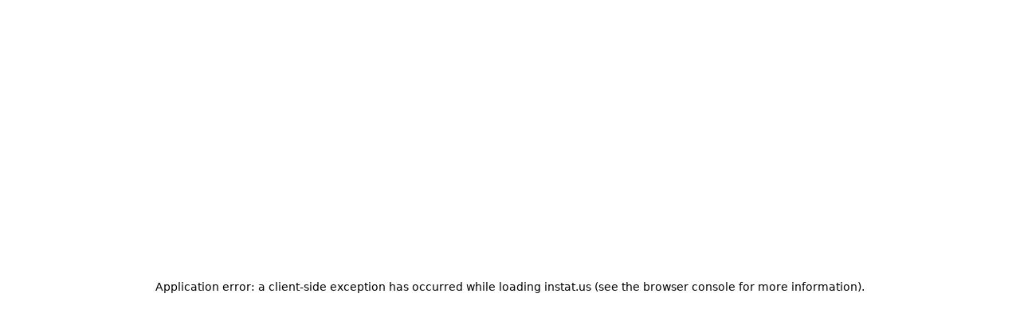

--- FILE ---
content_type: text/html; charset=utf-8
request_url: https://instat.us/en-us/history/2
body_size: 55857
content:
<!DOCTYPE html><html lang="en"><head><meta charSet="utf-8"/><meta name="viewport" content="width=device-width, initial-scale=1"/><link rel="preload" as="image" imageSrcSet="/_next/image?url=https%3A%2F%2Finstatus.com%2Fuser-content%2Fv1735101282%2Fjrrt4rdjxbocet95u5ri.png&amp;w=640&amp;q=75 640w, /_next/image?url=https%3A%2F%2Finstatus.com%2Fuser-content%2Fv1735101282%2Fjrrt4rdjxbocet95u5ri.png&amp;w=750&amp;q=75 750w, /_next/image?url=https%3A%2F%2Finstatus.com%2Fuser-content%2Fv1735101282%2Fjrrt4rdjxbocet95u5ri.png&amp;w=828&amp;q=75 828w, /_next/image?url=https%3A%2F%2Finstatus.com%2Fuser-content%2Fv1735101282%2Fjrrt4rdjxbocet95u5ri.png&amp;w=1080&amp;q=75 1080w, /_next/image?url=https%3A%2F%2Finstatus.com%2Fuser-content%2Fv1735101282%2Fjrrt4rdjxbocet95u5ri.png&amp;w=1200&amp;q=75 1200w, /_next/image?url=https%3A%2F%2Finstatus.com%2Fuser-content%2Fv1735101282%2Fjrrt4rdjxbocet95u5ri.png&amp;w=1920&amp;q=75 1920w, /_next/image?url=https%3A%2F%2Finstatus.com%2Fuser-content%2Fv1735101282%2Fjrrt4rdjxbocet95u5ri.png&amp;w=2048&amp;q=75 2048w, /_next/image?url=https%3A%2F%2Finstatus.com%2Fuser-content%2Fv1735101282%2Fjrrt4rdjxbocet95u5ri.png&amp;w=3840&amp;q=75 3840w" imageSizes="100vw"/><link rel="preload" as="image" href=" https://assets.vercel.com/twemoji/1f1ec-1f1e7.svg"/><link rel="preload" as="image" href=" https://assets.vercel.com/twemoji/1f1ea-1f1f8.svg"/><link rel="preload" as="image" href=" https://assets.vercel.com/twemoji/1f1f8-1f1ea.svg"/><link rel="preload" as="image" href=" https://assets.vercel.com/twemoji/1f1e9-1f1f0.svg"/><link rel="preload" as="image" href=" https://assets.vercel.com/twemoji/1f1e8-1f1ff.svg"/><link rel="preload" as="image" href=" https://assets.vercel.com/twemoji/1f1eb-1f1ee.svg"/><link rel="preload" as="image" href=" https://assets.vercel.com/twemoji/1f1e9-1f1ea.svg"/><link rel="preload" as="image" href=" https://assets.vercel.com/twemoji/1f1ed-1f1fa.svg"/><link rel="preload" as="image" href=" https://assets.vercel.com/twemoji/1f1f0-1f1f7.svg"/><link rel="stylesheet" href="/_next/static/css/bffa18bd51c82c6f.css" data-precedence="next"/><link rel="stylesheet" href="/_next/static/css/b2010e913fc6ba15.css" data-precedence="next"/><link rel="stylesheet" href="/_next/static/css/ee6012cdd829e8cf.css" data-precedence="next"/><link rel="stylesheet" href="/_next/static/css/29dddd96671b5fa5.css" data-precedence="next"/><link rel="preload" as="script" fetchPriority="low" href="/_next/static/chunks/webpack-95fa6d8a9ff506e3.js"/><script src="/_next/static/chunks/87c73c54-dd8d81ac9604067c.js" async=""></script><script src="/_next/static/chunks/18-2e1704a096d0179e.js" async=""></script><script src="/_next/static/chunks/main-app-57aa1716f0d0f500.js" async=""></script><script src="/_next/static/chunks/5101-1d8a2c3787f62c45.js" async=""></script><script src="/_next/static/chunks/app/%5Blang%5D/%5Burl%5D/%5Btype%5D/%5BuserId%5D/(site)/layout-5082b27054b4e13d.js" async=""></script><script async="" src="https://www.googletagmanager.com/gtag/js?id=UA-130691181-8"></script><script src="/_next/static/chunks/2642-dac5863b257cb089.js" async=""></script><script src="/_next/static/chunks/2180-7affdda9dda9e571.js" async=""></script><script src="/_next/static/chunks/2737-5a00810815178276.js" async=""></script><script src="/_next/static/chunks/6482-dd12d1d519d8fc21.js" async=""></script><script src="/_next/static/chunks/2679-2f3c67a449e949d8.js" async=""></script><script src="/_next/static/chunks/9595-43a473ebfed6d4ec.js" async=""></script><script src="/_next/static/chunks/5151-315cffe2a731ef0b.js" async=""></script><script src="/_next/static/chunks/7902-7afec8f47898b4a4.js" async=""></script><script src="/_next/static/chunks/3413-379f1d17b92d15cd.js" async=""></script><script src="/_next/static/chunks/7743-cc4951f112ec71de.js" async=""></script><script src="/_next/static/chunks/app/%5Blang%5D/%5Burl%5D/%5Btype%5D/%5BuserId%5D/(site)/history/%5Bpage%5D/page-7fd713d1fb46e59b.js" async=""></script><link rel="preload" as="image" href=" https://assets.vercel.com/twemoji/1f1eb-1f1f7.svg"/><link rel="preload" as="image" href=" https://assets.vercel.com/twemoji/1f1ee-1f1e9.svg"/><link rel="preload" as="image" href=" https://assets.vercel.com/twemoji/1f1f3-1f1f1.svg"/><link rel="preload" as="image" href=" https://assets.vercel.com/twemoji/1f1ef-1f1f5.svg"/><link rel="preload" as="image" href=" https://assets.vercel.com/twemoji/1f1f3-1f1f4.svg"/><link rel="preload" as="image" href=" https://assets.vercel.com/twemoji/1f1ee-1f1f9.svg"/><link rel="preload" as="image" href=" https://assets.vercel.com/twemoji/1f1e7-1f1f7.svg"/><link rel="preload" as="image" href=" https://assets.vercel.com/twemoji/1f1f7-1f1f8.svg"/><link rel="preload" as="image" href=" https://assets.vercel.com/twemoji/1f1f5-1f1f1.svg"/><link rel="preload" as="image" href=" https://assets.vercel.com/twemoji/1f1f5-1f1f9.svg"/><link rel="preload" as="image" href=" https://assets.vercel.com/twemoji/1f1f7-1f1f4.svg"/><link rel="preload" as="image" href=" https://assets.vercel.com/twemoji/1f1f7-1f1fa.svg"/><link rel="preload" as="image" href=" https://assets.vercel.com/twemoji/1f1e8-1f1f3.svg"/><link rel="preload" as="image" href=" https://assets.vercel.com/twemoji/1f1fb-1f1f3.svg"/><link rel="preload" as="image" href=" https://assets.vercel.com/twemoji/1f1f9-1f1fc.svg"/><link rel="preload" as="image" href=" https://assets.vercel.com/twemoji/1f1fa-1f1e6.svg"/><link rel="preload" as="image" href=" https://assets.vercel.com/twemoji/1f1f9-1f1f7.svg"/><link rel="preload" as="image" href=" https://assets.vercel.com/twemoji/1f1e6-1f1f1.svg"/><link rel="preload" as="image" href=" https://assets.vercel.com/twemoji/1f1f8-1f1ee.svg"/><link rel="preload" as="image" href=" https://assets.vercel.com/twemoji/1f1f8-1f1e6.svg"/><link rel="preload" as="image" href=" https://assets.vercel.com/twemoji/1f1ea-1f1ea.svg"/><title>Notice history - Instatus Status</title><meta name="description" content="Notice history - The status page of Instatus.com"/><link rel="canonical" href="https://instat.us/history/2"/><meta property="og:title" content="Notice history - Instatus Status"/><meta property="og:description" content="Notice history - The status page of Instatus.com"/><meta property="og:image" content="https://our.instatus.com/api/og"/><meta name="twitter:card" content="summary_large_image"/><meta name="twitter:title" content="Notice history - Instatus Status"/><meta name="twitter:description" content="Notice history - The status page of Instatus.com"/><meta name="twitter:image" content="https://our.instatus.com/api/og"/><link rel="icon" href="https://instatus.com/user-content/v1735104253/lxvivvqiyw6jhhuzav4g.svg"/><script>
          ((a,b=!1)=>{let c;return c="system"===a?localStorage.getItem("theme")||(window.matchMedia("(prefers-color-scheme: dark)").matches?"dark":"light"):a,b||(document.documentElement.className=c,document.documentElement.style.colorScheme=c),c})('system')
        </script><script>
              window.dataLayer = window.dataLayer || [];
              function gtag(){dataLayer.push(arguments);}
              gtag('js', new Date());
              gtag('config', 'UA-130691181-8', {
                page_path: window.location.pathname,
              });
            </script><script src="/_next/static/chunks/polyfills-42372ed130431b0a.js" noModule=""></script></head><body><div hidden=""><!--$--><!--/$--></div><style>
:root {
  --bprogress-color: #0A2FFF;
  --bprogress-height: 2px;
  --bprogress-spinner-size: 18px;
  --bprogress-spinner-animation-duration: 400ms;
  --bprogress-spinner-border-size: 2px;
  --bprogress-box-shadow: 0 0 10px #0A2FFF, 0 0 5px #0A2FFF;
  --bprogress-z-index: 99999;
  --bprogress-spinner-top: 15px;
  --bprogress-spinner-bottom: auto;
  --bprogress-spinner-right: 15px;
  --bprogress-spinner-left: auto;
}

.bprogress {
  width: 0;
  height: 0;
  pointer-events: none;
  z-index: var(--bprogress-z-index);
}

.bprogress .bar {
  background: var(--bprogress-color);
  position: fixed;
  z-index: var(--bprogress-z-index);
  top: 0;
  left: 0;
  width: 100%;
  height: var(--bprogress-height);
}

/* Fancy blur effect */
.bprogress .peg {
  display: block;
  position: absolute;
  right: 0;
  width: 100px;
  height: 100%;
  box-shadow: var(--bprogress-box-shadow);
  opacity: 1.0;
  transform: rotate(3deg) translate(0px, -4px);
}

/* Remove these to get rid of the spinner */
.bprogress .spinner {
  display: block;
  position: fixed;
  z-index: var(--bprogress-z-index);
  top: var(--bprogress-spinner-top);
  bottom: var(--bprogress-spinner-bottom);
  right: var(--bprogress-spinner-right);
  left: var(--bprogress-spinner-left);
}

.bprogress .spinner-icon {
  width: var(--bprogress-spinner-size);
  height: var(--bprogress-spinner-size);
  box-sizing: border-box;
  border: solid var(--bprogress-spinner-border-size) transparent;
  border-top-color: var(--bprogress-color);
  border-left-color: var(--bprogress-color);
  border-radius: 50%;
  -webkit-animation: bprogress-spinner var(--bprogress-spinner-animation-duration) linear infinite;
  animation: bprogress-spinner var(--bprogress-spinner-animation-duration) linear infinite;
}

.bprogress-custom-parent {
  overflow: hidden;
  position: relative;
}

.bprogress-custom-parent .bprogress .spinner,
.bprogress-custom-parent .bprogress .bar {
  position: absolute;
}

.bprogress .indeterminate {
  position: fixed;
  top: 0;
  left: 0;
  width: 100%;
  height: var(--bprogress-height);
  overflow: hidden;
}

.bprogress .indeterminate .inc,
.bprogress .indeterminate .dec {
  position: absolute;
  top: 0;
  height: 100%;
  background-color: var(--bprogress-color);
}

.bprogress .indeterminate .inc {
  animation: bprogress-indeterminate-increase 2s infinite;
}

.bprogress .indeterminate .dec {
  animation: bprogress-indeterminate-decrease 2s 0.5s infinite;
}

@-webkit-keyframes bprogress-spinner {
  0%   { -webkit-transform: rotate(0deg); transform: rotate(0deg); }
  100% { -webkit-transform: rotate(360deg); transform: rotate(360deg); }
}

@keyframes bprogress-spinner {
  0%   { transform: rotate(0deg); }
  100% { transform: rotate(360deg); }
}

@keyframes bprogress-indeterminate-increase {
  from { left: -5%; width: 5%; }
  to { left: 130%; width: 100%; }
}

@keyframes bprogress-indeterminate-decrease {
  from { left: -80%; width: 80%; }
  to { left: 110%; width: 10%; }
}
</style><!--$--><!--/$--><div class="skin skin-instatus"><h1 class="sr-only">Instatus - Notice history</h1><div class="flex flex-col dark:bg-gray-980 w-full min-h-screen font-sans pages-wrapper is-history is-inner bg-gray-20"><div class="relative flex-grow mx-auto w-full"><div class="container relative px-4 mx-auto sm:px-2 md:px-0 custom-html-above-header"></div><div class="header"><div class="large-header bg-brand relative md:pt-16 "><div class="large-header__darkener absolute top-0 bottom-0 left-0 right-0 z-10 w-full h-full bg-black rounded-[1px] opacity-0 pointer-events-none dark:opacity-50"></div><header class="w-full py-8 md:py-0"><div class="container mx-auto w-full md:flex md:justify-between md:items-center large-header__nav"><div class="flex items-center justify-between py-3 sm:py-0 px-4 sm:px-0"><div class="z-20 large-header__logo"><a class="flex w-full h-full" href="/en-us"><div id="logo-container"><div class="flex relative w-40 h-12"><img alt="[object Object]" decoding="async" data-nimg="fill" class="object-contain object-left w-full h-full" style="position:absolute;height:100%;width:100%;left:0;top:0;right:0;bottom:0;color:transparent" sizes="100vw" srcSet="/_next/image?url=https%3A%2F%2Finstatus.com%2Fuser-content%2Fv1735101282%2Fjrrt4rdjxbocet95u5ri.png&amp;w=640&amp;q=75 640w, /_next/image?url=https%3A%2F%2Finstatus.com%2Fuser-content%2Fv1735101282%2Fjrrt4rdjxbocet95u5ri.png&amp;w=750&amp;q=75 750w, /_next/image?url=https%3A%2F%2Finstatus.com%2Fuser-content%2Fv1735101282%2Fjrrt4rdjxbocet95u5ri.png&amp;w=828&amp;q=75 828w, /_next/image?url=https%3A%2F%2Finstatus.com%2Fuser-content%2Fv1735101282%2Fjrrt4rdjxbocet95u5ri.png&amp;w=1080&amp;q=75 1080w, /_next/image?url=https%3A%2F%2Finstatus.com%2Fuser-content%2Fv1735101282%2Fjrrt4rdjxbocet95u5ri.png&amp;w=1200&amp;q=75 1200w, /_next/image?url=https%3A%2F%2Finstatus.com%2Fuser-content%2Fv1735101282%2Fjrrt4rdjxbocet95u5ri.png&amp;w=1920&amp;q=75 1920w, /_next/image?url=https%3A%2F%2Finstatus.com%2Fuser-content%2Fv1735101282%2Fjrrt4rdjxbocet95u5ri.png&amp;w=2048&amp;q=75 2048w, /_next/image?url=https%3A%2F%2Finstatus.com%2Fuser-content%2Fv1735101282%2Fjrrt4rdjxbocet95u5ri.png&amp;w=3840&amp;q=75 3840w" src="/_next/image?url=https%3A%2F%2Finstatus.com%2Fuser-content%2Fv1735101282%2Fjrrt4rdjxbocet95u5ri.png&amp;w=3840&amp;q=75"/></div></div></a></div><div class="md:hidden large-header__mobile-menu-btn"><button type="button" aria-label="Open" class="relative z-30 flex items-center justify-center w-12 h-12 overflow-hidden rounded-xl focus-visible:outline-0 focus-visible:ring-2 ring-[var(--ok-color)] font-medium text-white text-opacity-100 hover:text-opacity-85 bg-gray-100/20"><svg xmlns="http://www.w3.org/2000/svg" viewBox="0 0 24 24" class="w-6 h-6 fill-current hidden"><path d="M18.278 16.864a1 1 0 0 1-1.414 1.414l-4.829-4.828-4.828 4.828a1 1 0 0 1-1.414-1.414l4.828-4.829-4.828-4.828a1 1 0 0 1 1.414-1.414l4.829 4.828 4.828-4.828a1 1 0 1 1 1.414 1.414l-4.828 4.829 4.828 4.828z"></path></svg><svg xmlns="http://www.w3.org/2000/svg" viewBox="0 0 24 24" class="w-6 h-6 fill-current "><path fill-rule="evenodd" d="M4 5h16a1 1 0 0 1 0 2H4a1 1 0 1 1 0-2zm0 6h16a1 1 0 0 1 0 2H4a1 1 0 0 1 0-2zm0 6h16a1 1 0 0 1 0 2H4a1 1 0 0 1 0-2z"></path></svg></button></div></div><nav class="px-4 large-header__menu md:flex sm:px-0 md:items-center sm:px-0"><div class="flex relative z-20 flex-row large-header__links"><span><a href="mailto:support@instatus.com" class="large-header__report-btn hidden md:block py-3 rounded md:px-3 z-20 text-white text-opacity-100 hover:text-opacity-85">Report an issue</a></span></div><div class="relative z-30 hidden text-sm md:block ml-2 rtl:mr-2 "><button type="button" aria-expanded="false" aria-haspopup="true" class="large-header__get-updates-btn relative z-30 flex items-center justify-center py-3 px-4 overflow-hidden rounded-[10px] font-medium text-white bg-gray-100/20 dark:bg-gray-950/75 border border-transparent dark:border-gray-850">Get updates</button><div class="absolute right-0 w-56 py-3 origin-top-right rounded-lg large-header__get-updates-menu opacity-0 scale-95 ease-in pointer-events-none"><div class="py-3 mt-2 bg-white rounded-xl border border-gray-300 drop-shadow-2xl dark:bg-gray-970 dark:border-gray-920" role="menu" aria-orientation="vertical" aria-labelledby="user-menu"><a class="block px-5 py-3 text-sm leading-5 text-gray-900 dark:text-gray-100 hover:bg-gray-100 focus:bg-gray-100 dark:hover:bg-gray-920 dark:focus:bg-gray-900" role="menuitem" tabindex="-1" href="/en-us/subscribe/email"><span class="flex items-center text-base text-gray-900 dark:text-gray-100"><svg xmlns="http://www.w3.org/2000/svg" viewBox="0 0 512 512" class="mr-3 w-5 h-5 fill-current rtl:ml-3 group-hover:text-black dark:group-hover:text-white"><path d="M424 80H88a56.06 56.06 0 0 0-56 56v240a56.06 56.06 0 0 0 56 56h336a56.06 56.06 0 0 0 56-56V136a56.06 56.06 0 0 0-56-56zm-14.18 92.63-144 112a16 16 0 0 1-19.64 0l-144-112a16 16 0 1 1 19.64-25.26L256 251.73l134.18-104.36a16 16 0 0 1 19.64 25.26z"></path></svg>Email</span></a><a class="block px-5 py-3 text-sm leading-5 text-gray-900 dark:text-gray-100 hover:bg-gray-100 focus:bg-gray-100 dark:hover:bg-gray-920 dark:focus:bg-gray-900" role="menuitem" tabindex="-1" href="/en-us/subscribe/sms"><span class="flex items-center text-base text-gray-900 dark:text-gray-100"><svg xmlns="http://www.w3.org/2000/svg" viewBox="0 0 512 512" class="mr-3 w-5 h-5 fill-current rtl:ml-3 group-hover:text-black dark:group-hover:text-white"><path d="M76.83 480a25.69 25.69 0 0 1-25.57-25.74 29.13 29.13 0 0 1 1.2-7.63L70.88 380c.77-2.46-.1-4.94-1.23-6.9l-.22-.4c-.08-.13-.46-.66-.73-1.05s-.58-.81-.86-1.22l-.19-.27A215.66 215.66 0 0 1 32 251.37c-.18-57.59 22.35-112 63.46-153.28C138 55.47 194.9 32 255.82 32A227.4 227.4 0 0 1 398 81.84c39.45 31.75 66.87 76 77.21 124.68a213.5 213.5 0 0 1 4.78 45c0 58.93-22.64 114.28-63.76 155.87-41.48 42-97.18 65.06-156.83 65.06-21 0-47.87-5.36-60.77-9-15.52-4.34-30.23-10-31.85-10.6a15.12 15.12 0 0 0-5.37-1 14.75 14.75 0 0 0-5.8 1.15l-.85.33-67.48 24.38A29.44 29.44 0 0 1 76.83 480zm-2-31.8zM87.48 380z"></path></svg>SMS</span></a><a class="block px-5 py-3 text-sm leading-5 text-gray-900 dark:text-gray-100 hover:bg-gray-100 focus:bg-gray-100 dark:hover:bg-gray-920 dark:focus:bg-gray-900" role="menuitem" tabindex="-1" href="/en-us/subscribe/slack"><span class="flex items-center text-base text-gray-900 dark:text-gray-100"><svg xmlns="http://www.w3.org/2000/svg" viewBox="0 0 512 512" class="w-[21px] h-[21px] -ml-[1px] mr-3 fill-current rtl:ml-3 group-hover:text-black dark:group-hover:text-white"><path d="M126.12 315.1A47.06 47.06 0 1 1 79.06 268h47.06zm23.72 0a47.06 47.06 0 0 1 94.12 0v117.84a47.06 47.06 0 1 1-94.12 0zm47.06-188.98A47.06 47.06 0 1 1 244 79.06v47.06zm0 23.72a47.06 47.06 0 0 1 0 94.12H79.06a47.06 47.06 0 0 1 0-94.12zm188.98 47.06a47.06 47.06 0 1 1 47.06 47.1h-47.06zm-23.72 0a47.06 47.06 0 0 1-94.12 0V79.06a47.06 47.06 0 1 1 94.12 0zM315.1 385.88a47.06 47.06 0 1 1-47.1 47.06v-47.06zm0-23.72a47.06 47.06 0 0 1 0-94.12h117.84a47.06 47.06 0 1 1 0 94.12z"></path></svg>Slack</span></a><a class="block px-5 py-3 text-sm leading-5 text-gray-900 dark:text-gray-100 hover:bg-gray-100 focus:bg-gray-100 dark:hover:bg-gray-920 dark:focus:bg-gray-900" role="menuitem" tabindex="-1" href="/en-us/subscribe/microsoft-teams"><span class="flex items-center text-base text-gray-900 dark:text-gray-100"><svg xmlns="http://www.w3.org/2000/svg" viewBox="0 0 512 512" class="w-5 p-[1px] -ml-[1px] h-5 mr-3 fill-current stroke-current group-hover:text-black dark:group-hover:text-white"><path d="M31.87 30.58H244.7v212.81H31.87zm235.02 0H479.7v212.81H266.89zM31.87 265.61H244.7v212.8H31.87zm235.02 0H479.7v212.8H266.89z"></path></svg>Microsoft Teams</span></a><a href="/subscribe/discord" class="block px-5 py-3 text-sm leading-5 text-gray-900 dark:text-gray-100 hover:bg-gray-100 focus:bg-gray-100 dark:hover:bg-gray-920 dark:focus:bg-gray-900" role="menuitem" tabindex="-1"><span class="flex items-center text-base text-gray-900 dark:text-gray-100"><svg viewBox="0 0 128 97" xmlns="http://www.w3.org/2000/svg" class="mr-3 w-5 h-5 fill-current rtl:ml-3 group-hover:text-black dark:group-hover:text-white"><path d="M107.7 8.07A105.152 105.152 0 0 0 81.47 0a72.073 72.073 0 0 0-3.36 6.83 97.68 97.68 0 0 0-29.11 0A72.375 72.375 0 0 0 45.64 0a105.89 105.89 0 0 0-26.25 8.09C2.79 32.65-1.71 56.6.54 80.21a105.73 105.73 0 0 0 32.17 16.15 77.7 77.7 0 0 0 6.89-11.11 68.418 68.418 0 0 1-10.85-5.18c.91-.66 1.8-1.34 2.66-2a75.57 75.57 0 0 0 64.32 0c.87.71 1.76 1.39 2.66 2a68.68 68.68 0 0 1-10.87 5.19 77 77 0 0 0 6.89 11.1 105.255 105.255 0 0 0 32.19-16.14c2.64-27.38-4.51-51.11-18.9-72.15ZM42.45 65.69C36.18 65.69 31 60 31 53c0-7 5-12.74 11.43-12.74S54 46 53.89 53c-.11 7-5.05 12.69-11.44 12.69Zm42.24 0C78.41 65.69 73.25 60 73.25 53c0-7 5-12.74 11.44-12.74 6.44 0 11.54 5.74 11.43 12.74-.11 7-5.04 12.69-11.43 12.69Z"></path></svg>Discord</span></a><a href="/subscribe/google-chat" class="block px-5 py-3 text-sm leading-5 text-gray-900 dark:text-gray-100 hover:bg-gray-100 focus:bg-gray-100 dark:hover:bg-gray-920 dark:focus:bg-gray-900" role="menuitem" tabindex="-1"><span class="flex items-center text-base text-gray-900 dark:text-gray-100"><svg xmlns="http://www.w3.org/2000/svg" viewBox="0 0 512 512" class="mr-3 w-5 h-5 fill-current stroke-current rtl:ml-3 group-hover:text-black dark:text-gray-100"><path d="m473.16 221.48-2.26-9.59H262.46v88.22H387c-12.93 61.4-72.93 93.72-121.94 93.72-35.66 0-73.25-15-98.13-39.11a140.08 140.08 0 0 1-41.8-98.88c0-37.16 16.7-74.33 41-98.78s61-38.13 97.49-38.13c41.79 0 71.74 22.19 82.94 32.31l62.69-62.36C390.86 72.72 340.34 32 261.6 32c-60.75 0-119 23.27-161.58 65.71C58 139.5 36.25 199.93 36.25 256s20.58 113.48 61.3 155.6c43.51 44.92 105.13 68.4 168.58 68.4 57.73 0 112.45-22.62 151.45-63.66 38.34-40.4 58.17-96.3 58.17-154.9 0-24.67-2.48-39.32-2.59-39.96z"></path></svg>Google Chat</span></a><a class="block px-5 py-3 text-sm leading-5 text-gray-900 dark:text-gray-100 hover:bg-gray-100 focus:bg-gray-100 dark:hover:bg-gray-920 dark:focus:bg-gray-900" role="menuitem" tabindex="-1" href="/en-us/subscribe/webhook"><span class="flex items-center text-base text-gray-900 dark:text-gray-100"><svg viewBox="0 0 58 52" xmlns="http://www.w3.org/2000/svg" class="mr-3 w-5 h-5 fill-current stroke-current rtl:ml-3 group-hover:text-black dark:text-gray-100"><path fill-rule="evenodd" clip-rule="evenodd" d="M37.474 18.014A10.955 10.955 0 0 0 40 11c0-6.075-4.925-11-11-11S18 4.925 18 11c0 2.918 1.136 5.57 2.99 7.538l-6.876 11.909A11.003 11.003 0 0 0 11 30C4.925 30 0 34.925 0 41s4.925 11 11 11c4.851 0 8.97-3.14 10.431-7.5H36.57C38.03 48.86 42.149 52 47 52c6.075 0 11-4.925 11-11s-4.925-11-11-11c-.842 0-1.661.095-2.449.273l-7.077-12.259ZM25.16 21.312l-6.7 11.605a10.976 10.976 0 0 1 3.438 6.583H36.1a10.986 10.986 0 0 1 3.948-7.026l-6.59-11.415A10.96 10.96 0 0 1 29 22c-1.35 0-2.644-.243-3.839-.688Z"></path></svg>Webhook</span></a><a role="menuitem" tabindex="-1" class="block px-5 py-3 text-sm leading-5 text-gray-900 dark:text-gray-100 hover:bg-gray-100 focus:bg-gray-100 dark:hover:bg-gray-920 dark:focus:bg-gray-900" href="/en-us/history.rss"><span class="flex items-center text-base text-gray-900 dark:text-gray-100"><svg xmlns="http://www.w3.org/2000/svg" viewBox="0 0 512 512" class="w-5 h-5 p-[1px] mr-3 fill-current rtl:ml-3 group-hover:text-black dark:group-hover:text-white"><path d="M108.56 342.78a60.34 60.34 0 1 0 60.56 60.44 60.63 60.63 0 0 0-60.56-60.44Z"></path><path d="M48 186.67v86.55c52 0 101.94 15.39 138.67 52.11s52 86.56 52 138.67h86.66c0-151.56-125.66-277.33-277.33-277.33Z"></path><path d="M48 48v86.56c185.25 0 329.22 144.08 329.22 329.44H464C464 234.66 277.67 48 48 48Z"></path></svg>RSS</span></a><a role="menuitem" tabindex="-1" class="block px-5 py-3 text-sm leading-5 text-gray-900 dark:text-gray-100 hover:bg-gray-100 focus:bg-gray-100 dark:hover:bg-gray-920 dark:focus:bg-gray-900" href="/en-us/history.atom"><span class="flex items-center text-base text-gray-900 dark:text-gray-100"><svg viewBox="0 0 66 66" xmlns="http://www.w3.org/2000/svg" class="w-5 h-5 p-[1px] mr-3 fill-current rtl:ml-3 group-hover:text-black dark:group-hover:text-white"><path fill-rule="evenodd" clip-rule="evenodd" d="M22.247 10.341a25.094 25.094 0 0 1 13.517-2.274A3.583 3.583 0 0 0 36.55.944 32.26 32.26 0 0 0 4.788 48.637 9.192 9.192 0 0 0 19.23 59.771a9.192 9.192 0 0 0-8.618-15.447 25.094 25.094 0 0 1 11.635-33.983Zm33.141 11.335a9.192 9.192 0 1 1 5.824-4.313A32.26 32.26 0 0 1 29.45 65.056a3.583 3.583 0 1 1 .786-7.123 25.095 25.095 0 0 0 25.152-36.257ZM40 26c-3.866-3.866-10.134-3.866-14 0-3.866 3.866-3.866 10.134 0 14 3.866 3.866 10.134 3.866 14 0 3.866-3.866 3.866-10.134 0-14Z"></path></svg>Atom</span></a><a role="menuitem" tabindex="-1" class="block px-5 py-3 text-sm leading-5 text-gray-900 dark:text-gray-100 hover:bg-gray-100 focus:bg-gray-100 dark:hover:bg-gray-920 dark:focus:bg-gray-900" href="/en-us/public-api"><span class="flex items-center text-base text-gray-900 dark:text-gray-100"><svg xmlns="http://www.w3.org/2000/svg" viewBox="0 0 512 512" class="w-[22px] h-[22px] mr-[11px] -ml-[1px] fill-current rtl:ml-3 group-hover:text-black dark:group-hover:text-white"><path d="M160 389a20.91 20.91 0 0 1-13.82-5.2l-128-112a21 21 0 0 1 0-31.6l128-112a21 21 0 0 1 27.66 31.61L63.89 256l109.94 96.19A21 21 0 0 1 160 389zm192 0a21 21 0 0 1-13.84-36.81L448.11 256l-109.94-96.19a21 21 0 0 1 27.66-31.61l128 112a21 21 0 0 1 0 31.6l-128 112A20.89 20.89 0 0 1 352 389zm-144 48a21 21 0 0 1-20.12-27l96-320a21 21 0 1 1 40.23 12l-96 320A21 21 0 0 1 208 437z"></path></svg>API</span></a></div></div></div><div class="flex items-start justify-start w-full md:hidden hidden"><div class="py-6 backdrop-filter block z-10 w-full "><span><a href="mailto:support@instatus.com" target="_blank" rel="noopener noreferrer" class="flex relative items-center pl-4 mb-2 w-full h-16 truncate rounded-xl transition duration-300 ease-out large-header__menu-item-mobile large-header__report-mobile rtl:pr-4 focus-visible:outline-0 focus-visible:ring-2 ring-[var(--ok-color)] text-gray-100 bg-gray-100/20"><svg xmlns="http://www.w3.org/2000/svg" viewBox="0 0 512 512" class="mr-4 w-6 h-6 fill-current rtl:ml-4 group-hover:text-black dark:group-hover:text-white"><path d="M464 256c0-114.87-93.13-208-208-208S48 141.13 48 256s93.13 208 208 208 208-93.13 208-208zm-212.65 91.36a16 16 0 0 1-.09-22.63L303.58 272H170a16 16 0 0 1 0-32h133.58l-52.32-52.73A16 16 0 1 1 274 164.73l79.39 80a16 16 0 0 1 0 22.54l-79.39 80a16 16 0 0 1-22.65.09z"></path></svg>Report an issue</a></span><button type="button" class="relative flex items-center w-full h-16 pl-4 rtl:pr-4 mb-2 truncate transition duration-300 ease-out rounded-xl focus-visible:outline-0 focus-visible:ring-2 ring-[var(--ok-color)] bg-gray-100/20 text-gray-100 large-header__menu-item-mobile large-header__get-updates-mobile"><svg xmlns="http://www.w3.org/2000/svg" viewBox="0 0 512 512" class="mr-4 w-6 h-6 fill-current rtl:ml-4"><path d="M256 48C141.31 48 48 141.31 48 256s93.31 208 208 208 208-93.31 208-208S370.69 48 256 48zm0 336c-20.9 0-37.52-8.86-39.75-27.58a4 4 0 0 1 4-4.42h71.45a4 4 0 0 1 4 4.48C293.15 374.85 276.68 384 256 384zm98-48H158c-11.84 0-18-15-11.19-23 16.33-19.34 27.87-27.47 27.87-80.8 0-48.87 25.74-66.21 47-74.67a11.35 11.35 0 0 0 6.33-6.68C231.7 138.6 242.14 128 256 128s24.28 10.6 28 22.86a11.39 11.39 0 0 0 6.34 6.68c21.21 8.44 47 25.81 47 74.67 0 53.33 11.53 61.46 27.86 80.8 6.74 7.99.57 22.99-11.2 22.99z"></path></svg>Get updates</button><button type="button" title="Dark mode" class="flex relative items-center pl-4 mb-2 w-full h-16 truncate rounded-xl transition duration-300 ease-out large-header__menu-item-mobile large-header__change-theme-mobile rtl:pr-4 focus-visible:outline-0 focus-visible:ring-2 ring-[var(--ok-color)] text-gray-100 bg-gray-100/20"><svg xmlns="http://www.w3.org/2000/svg" viewBox="0 0 30 32" class="mr-4 w-6 h-6 fill-current rtl:ml-4"><path d="M22.592 21.504q3.36 0 6.56-1.792-1.344 4.64-5.184 7.616t-8.8 2.976q-6.016 0-10.304-4.288T.576 15.68q0-4.928 2.976-8.768t7.584-5.216q-1.792 3.2-1.792 6.56 0 5.504 3.904 9.376t9.344 3.872z"></path></svg>Dark mode</button><button type="button" class="relative flex items-center w-full h-16 pl-4 rtl:pr-4 mb-2 truncate transition duration-300 ease-out rounded-xl focus-visible:outline-0 focus-visible:ring-2 ring-[var(--ok-color)] bg-gray-100/20 text-gray-100 large-header__menu-item-mobile large-header__language-mobile"><svg xmlns="http://www.w3.org/2000/svg" viewBox="0 0 512 512" class="mr-4 w-6 h-6 fill-current rtl:ml-4"><path d="m478.33 433.6-90-218a22 22 0 0 0-40.67 0l-90 218a22 22 0 1 0 40.67 16.79L316.66 406h102.67l18.33 44.39A22 22 0 0 0 458 464a22 22 0 0 0 20.32-30.4zM334.83 362 368 281.65 401.17 362zm-66.99-19.08a22 22 0 0 0-4.89-30.7c-.2-.15-15-11.13-36.49-34.73 39.65-53.68 62.11-114.75 71.27-143.49H330a22 22 0 0 0 0-44H214V70a22 22 0 0 0-44 0v20H54a22 22 0 0 0 0 44h197.25c-9.52 26.95-27.05 69.5-53.79 108.36-31.41-41.68-43.08-68.65-43.17-68.87a22 22 0 0 0-40.58 17c.58 1.38 14.55 34.23 52.86 83.93.92 1.19 1.83 2.35 2.74 3.51-39.24 44.35-77.74 71.86-93.85 80.74a22 22 0 1 0 21.07 38.63c2.16-1.18 48.6-26.89 101.63-85.59 22.52 24.08 38 35.44 38.93 36.1a22 22 0 0 0 30.75-4.9z"></path></svg>Language</button></div></div></nav></div></header><div class="z-20 main-status__wrapper "><div class="container relative z-20 mx-auto main-status md:mt-16 md:text-2xl font-medium text-lg md:text-xl"><div class="flex relative main-status__rect main-status__rect-operational items-center px-4 py-6 md:p-9 bg-white text-black dark:text-white rounded-t-3xl justify-center dark:bg-gray-980 dark:border dark:border-b-0 dark:border-gray-900"><div class="z-20 mr-2 rounded-full rtl:ml-2 main-status__icon md:mr-2 rtl:md:ml-3"><svg width="38" height="38" viewBox="0 0 36 36" fill="none" xmlns="http://www.w3.org/2000/svg"><circle cx="18" cy="18" r="18" fill="var(--ok-color)" fill-opacity="0.11"></circle><circle cx="18" cy="18" r="17.5" stroke="var(--ok-color)" stroke-opacity="0.06"></circle><path d="M18 8.25C12.6239 8.25 8.25 12.6239 8.25 18C8.25 23.3761 12.6239 27.75 18 27.75C23.3761 27.75 27.75 23.3761 27.75 18C27.75 12.6239 23.3761 8.25 18 8.25ZM23.0742 14.7323L16.7742 22.2323C16.7051 22.3147 16.6191 22.3812 16.5221 22.4273C16.425 22.4735 16.3192 22.4983 16.2117 22.5H16.1991C16.0939 22.5 15.99 22.4778 15.894 22.435C15.798 22.3922 15.712 22.3297 15.6417 22.2516L12.9417 19.2516C12.8731 19.1788 12.8198 19.0931 12.7848 18.9995C12.7499 18.9059 12.734 18.8062 12.738 18.7063C12.7421 18.6064 12.7662 18.5084 12.8087 18.4179C12.8512 18.3275 12.9114 18.2464 12.9857 18.1796C13.06 18.1127 13.1469 18.0614 13.2414 18.0286C13.3358 17.9958 13.4358 17.9822 13.5356 17.9886C13.6353 17.995 13.7328 18.0213 13.8222 18.0659C13.9117 18.1106 13.9913 18.1726 14.0564 18.2484L16.1794 20.6072L21.9258 13.7677C22.0547 13.6186 22.237 13.5263 22.4335 13.5107C22.6299 13.495 22.8246 13.5573 22.9754 13.684C23.1263 13.8107 23.2212 13.9918 23.2397 14.1879C23.2582 14.3841 23.1988 14.5797 23.0742 14.7323Z" fill="var(--ok-color)"></path></svg></div><h2 class="z-20 truncate main-status__heading">All systems operational</h2></div><div class="custom-html-below-summary"></div></div></div></div></div><div class="container px-4 mx-auto custom-html-below-header sm:px-2 md:px-0"></div><main class="container mx-auto rounded-3xl md:shadow-md pt-0 dark:bg-gray-980 bg-white rounded-t-none border border-t-0 dark:border main dark:border-t-0 dark:border-gray-900"><div class="container mx-auto relative main px-6 md:px-8"><div class="incidents-monthly-page"><div class="jsx-148fccfab3e7b9ee mx-auto components my-0"><div class="jsx-148fccfab3e7b9ee"><div class="component-item"><div class="component-item-wrapper -mt-2"><div class="component-item-name-wrapper"><span><span><span><div class="flex relative items-center mb-px"><p class="absolute inset-0 sr-only">Public status pages - Operational</p><div class="relative"><svg viewBox="0 0 24 24" fill="none" xmlns="http://www.w3.org/2000/svg" class="w-[22px] h-[22px] mr-1 rtl:ml-1" style="color:var(--ok-color);fill:var(--ok-color)"><path fill="currentColor" d="M12 2.25c-5.376 0-9.75 4.374-9.75 9.75s4.374 9.75 9.75 9.75 9.75-4.374 9.75-9.75S17.376 2.25 12 2.25Zm5.074 6.482-6.3 7.5a.748.748 0 0 1-.562.268h-.013a.75.75 0 0 1-.557-.248l-2.7-3a.751.751 0 0 1 .88-1.186c.09.045.17.107.234.182l2.123 2.36 5.747-6.84a.75.75 0 0 1 1.148.964Z"></path></svg></div><div class="component-item__name"><span aria-hidden="true" class="truncate">Public status pages</span></div></div></span></span></span></div><div class="flex"><div class="flex items-center px-2 pt-1 pb-1 -mt-1 mr-2 -mb-1 rounded-t-lg border cursor-pointer border-transparent"><span class="hidden mr-1 md:inline-block">~<!-- -->0.0<!-- --> <!-- -->ms</span><svg xmlns="http://www.w3.org/2000/svg" viewBox="0 0 512 512" class="w-5 h-5 transition duration-200 ease-out dark:fill-white rotate-0"><path d="M464 256c0-114.87-93.13-208-208-208S48 141.13 48 256s93.13 208 208 208 208-93.13 208-208zm-100.69-28.69-96 96a16 16 0 0 1-22.62 0l-96-96a16 16 0 0 1 22.62-22.62L256 289.37l84.69-84.68a16 16 0 0 1 22.62 22.62z"></path></svg></div><div class="component-item__status flex items-center text-ok"><span class="top-0 sr-only">100% - uptime</span><span aria-hidden="true">100.0% uptime</span></div></div></div><button class="sr-only">Read uptime graph for Public status pages</button><div class="bars-length-history-desktop"><div class="uptime"><div class="uptime-bars"><svg aria-hidden="true" preserveAspectRatio="none" viewBox="0 0 1011 40"><rect aria-label="No downtime reported - Friday, 1st August 2025" class="cursor-pointer dark:opacity-[0.6] " height="40" width="10" x="0" y="0" fill="#00b093" id="cmcl2twh3003tgf1tswf33ych-0"></rect><rect aria-label="No downtime reported - Saturday, 2nd August 2025" class="cursor-pointer dark:opacity-[0.6] " height="40" width="10" x="11" y="0" fill="#00b093" id="cmcl2twh3003tgf1tswf33ych-1"></rect><rect aria-label="No downtime reported - Sunday, 3rd August 2025" class="cursor-pointer dark:opacity-[0.6] " height="40" width="10" x="22" y="0" fill="#00b093" id="cmcl2twh3003tgf1tswf33ych-2"></rect><rect aria-label="No downtime reported - Monday, 4th August 2025" class="cursor-pointer dark:opacity-[0.6] " height="40" width="10" x="33" y="0" fill="#00b093" id="cmcl2twh3003tgf1tswf33ych-3"></rect><rect aria-label="No downtime reported - Tuesday, 5th August 2025" class="cursor-pointer dark:opacity-[0.6] " height="40" width="10" x="44" y="0" fill="#00b093" id="cmcl2twh3003tgf1tswf33ych-4"></rect><rect aria-label="No downtime reported - Wednesday, 6th August 2025" class="cursor-pointer dark:opacity-[0.6] " height="40" width="10" x="55" y="0" fill="#00b093" id="cmcl2twh3003tgf1tswf33ych-5"></rect><rect aria-label="No downtime reported - Thursday, 7th August 2025" class="cursor-pointer dark:opacity-[0.6] " height="40" width="10" x="66" y="0" fill="#00b093" id="cmcl2twh3003tgf1tswf33ych-6"></rect><rect aria-label="No downtime reported - Friday, 8th August 2025" class="cursor-pointer dark:opacity-[0.6] " height="40" width="10" x="77" y="0" fill="#00b093" id="cmcl2twh3003tgf1tswf33ych-7"></rect><rect aria-label="No downtime reported - Saturday, 9th August 2025" class="cursor-pointer dark:opacity-[0.6] " height="40" width="10" x="88" y="0" fill="#00b093" id="cmcl2twh3003tgf1tswf33ych-8"></rect><rect aria-label="No downtime reported - Sunday, 10th August 2025" class="cursor-pointer dark:opacity-[0.6] " height="40" width="10" x="99" y="0" fill="#00b093" id="cmcl2twh3003tgf1tswf33ych-9"></rect><rect aria-label="No downtime reported - Monday, 11th August 2025" class="cursor-pointer dark:opacity-[0.6] " height="40" width="10" x="110" y="0" fill="#00b093" id="cmcl2twh3003tgf1tswf33ych-10"></rect><rect aria-label="No downtime reported - Tuesday, 12th August 2025" class="cursor-pointer dark:opacity-[0.6] " height="40" width="10" x="121" y="0" fill="#00b093" id="cmcl2twh3003tgf1tswf33ych-11"></rect><rect aria-label="No downtime reported - Wednesday, 13th August 2025" class="cursor-pointer dark:opacity-[0.6] " height="40" width="10" x="132" y="0" fill="#00b093" id="cmcl2twh3003tgf1tswf33ych-12"></rect><rect aria-label="No downtime reported - Thursday, 14th August 2025" class="cursor-pointer dark:opacity-[0.6] " height="40" width="10" x="143" y="0" fill="#00b093" id="cmcl2twh3003tgf1tswf33ych-13"></rect><rect aria-label="No downtime reported - Friday, 15th August 2025" class="cursor-pointer dark:opacity-[0.6] " height="40" width="10" x="154" y="0" fill="#00b093" id="cmcl2twh3003tgf1tswf33ych-14"></rect><rect aria-label="No downtime reported - Saturday, 16th August 2025" class="cursor-pointer dark:opacity-[0.6] " height="40" width="10" x="165" y="0" fill="#00b093" id="cmcl2twh3003tgf1tswf33ych-15"></rect><rect aria-label="No downtime reported - Sunday, 17th August 2025" class="cursor-pointer dark:opacity-[0.6] " height="40" width="10" x="176" y="0" fill="#00b093" id="cmcl2twh3003tgf1tswf33ych-16"></rect><rect aria-label="No downtime reported - Monday, 18th August 2025" class="cursor-pointer dark:opacity-[0.6] " height="40" width="10" x="187" y="0" fill="#00b093" id="cmcl2twh3003tgf1tswf33ych-17"></rect><rect aria-label="No downtime reported - Tuesday, 19th August 2025" class="cursor-pointer dark:opacity-[0.6] " height="40" width="10" x="198" y="0" fill="#00b093" id="cmcl2twh3003tgf1tswf33ych-18"></rect><rect aria-label="No downtime reported - Wednesday, 20th August 2025" class="cursor-pointer dark:opacity-[0.6] " height="40" width="10" x="209" y="0" fill="#00b093" id="cmcl2twh3003tgf1tswf33ych-19"></rect><rect aria-label="No downtime reported - Thursday, 21st August 2025" class="cursor-pointer dark:opacity-[0.6] " height="40" width="10" x="220" y="0" fill="#00b093" id="cmcl2twh3003tgf1tswf33ych-20"></rect><rect aria-label="No downtime reported - Friday, 22nd August 2025" class="cursor-pointer dark:opacity-[0.6] " height="40" width="10" x="231" y="0" fill="#00b093" id="cmcl2twh3003tgf1tswf33ych-21"></rect><rect aria-label="No downtime reported - Saturday, 23rd August 2025" class="cursor-pointer dark:opacity-[0.6] " height="40" width="10" x="242" y="0" fill="#00b093" id="cmcl2twh3003tgf1tswf33ych-22"></rect><rect aria-label="No downtime reported - Sunday, 24th August 2025" class="cursor-pointer dark:opacity-[0.6] " height="40" width="10" x="253" y="0" fill="#00b093" id="cmcl2twh3003tgf1tswf33ych-23"></rect><rect aria-label="No downtime reported - Monday, 25th August 2025" class="cursor-pointer dark:opacity-[0.6] " height="40" width="10" x="264" y="0" fill="#00b093" id="cmcl2twh3003tgf1tswf33ych-24"></rect><rect aria-label="No downtime reported - Tuesday, 26th August 2025" class="cursor-pointer dark:opacity-[0.6] " height="40" width="10" x="275" y="0" fill="#00b093" id="cmcl2twh3003tgf1tswf33ych-25"></rect><rect aria-label="No downtime reported - Wednesday, 27th August 2025" class="cursor-pointer dark:opacity-[0.6] " height="40" width="10" x="286" y="0" fill="#00b093" id="cmcl2twh3003tgf1tswf33ych-26"></rect><rect aria-label="No downtime reported - Thursday, 28th August 2025" class="cursor-pointer dark:opacity-[0.6] " height="40" width="10" x="297" y="0" fill="#00b093" id="cmcl2twh3003tgf1tswf33ych-27"></rect><rect aria-label="No downtime reported - Friday, 29th August 2025" class="cursor-pointer dark:opacity-[0.6] " height="40" width="10" x="308" y="0" fill="#00b093" id="cmcl2twh3003tgf1tswf33ych-28"></rect><rect aria-label="No downtime reported - Saturday, 30th August 2025" class="cursor-pointer dark:opacity-[0.6] " height="40" width="10" x="319" y="0" fill="#00b093" id="cmcl2twh3003tgf1tswf33ych-29"></rect><rect aria-label="No downtime reported - Sunday, 31st August 2025" class="cursor-pointer dark:opacity-[0.6] " height="40" width="10" x="330" y="0" fill="#00b093" id="cmcl2twh3003tgf1tswf33ych-30"></rect><rect aria-label="No downtime reported - Monday, 1st September 2025" class="cursor-pointer dark:opacity-[0.6] " height="40" width="10" x="341" y="0" fill="#00b093" id="cmcl2twh3003tgf1tswf33ych-31"></rect><rect aria-label="No downtime reported - Tuesday, 2nd September 2025" class="cursor-pointer dark:opacity-[0.6] " height="40" width="10" x="352" y="0" fill="#00b093" id="cmcl2twh3003tgf1tswf33ych-32"></rect><rect aria-label="No downtime reported - Wednesday, 3rd September 2025" class="cursor-pointer dark:opacity-[0.6] " height="40" width="10" x="363" y="0" fill="#00b093" id="cmcl2twh3003tgf1tswf33ych-33"></rect><rect aria-label="No downtime reported - Thursday, 4th September 2025" class="cursor-pointer dark:opacity-[0.6] " height="40" width="10" x="374" y="0" fill="#00b093" id="cmcl2twh3003tgf1tswf33ych-34"></rect><rect aria-label="No downtime reported - Friday, 5th September 2025" class="cursor-pointer dark:opacity-[0.6] " height="40" width="10" x="385" y="0" fill="#00b093" id="cmcl2twh3003tgf1tswf33ych-35"></rect><rect aria-label="No downtime reported - Saturday, 6th September 2025" class="cursor-pointer dark:opacity-[0.6] " height="40" width="10" x="396" y="0" fill="#00b093" id="cmcl2twh3003tgf1tswf33ych-36"></rect><rect aria-label="No downtime reported - Sunday, 7th September 2025" class="cursor-pointer dark:opacity-[0.6] " height="40" width="10" x="407" y="0" fill="#00b093" id="cmcl2twh3003tgf1tswf33ych-37"></rect><rect aria-label="No downtime reported - Monday, 8th September 2025" class="cursor-pointer dark:opacity-[0.6] " height="40" width="10" x="418" y="0" fill="#00b093" id="cmcl2twh3003tgf1tswf33ych-38"></rect><rect aria-label="No downtime reported - Tuesday, 9th September 2025" class="cursor-pointer dark:opacity-[0.6] " height="40" width="10" x="429" y="0" fill="#00b093" id="cmcl2twh3003tgf1tswf33ych-39"></rect><rect aria-label="No downtime reported - Wednesday, 10th September 2025" class="cursor-pointer dark:opacity-[0.6] " height="40" width="10" x="440" y="0" fill="#00b093" id="cmcl2twh3003tgf1tswf33ych-40"></rect><rect aria-label="No downtime reported - Thursday, 11th September 2025" class="cursor-pointer dark:opacity-[0.6] " height="40" width="10" x="451" y="0" fill="#00b093" id="cmcl2twh3003tgf1tswf33ych-41"></rect><rect aria-label="No downtime reported - Friday, 12th September 2025" class="cursor-pointer dark:opacity-[0.6] " height="40" width="10" x="462" y="0" fill="#00b093" id="cmcl2twh3003tgf1tswf33ych-42"></rect><rect aria-label="No downtime reported - Saturday, 13th September 2025" class="cursor-pointer dark:opacity-[0.6] " height="40" width="10" x="473" y="0" fill="#00b093" id="cmcl2twh3003tgf1tswf33ych-43"></rect><rect aria-label="No downtime reported - Sunday, 14th September 2025" class="cursor-pointer dark:opacity-[0.6] " height="40" width="10" x="484" y="0" fill="#00b093" id="cmcl2twh3003tgf1tswf33ych-44"></rect><rect aria-label="No downtime reported - Monday, 15th September 2025" class="cursor-pointer dark:opacity-[0.6] " height="40" width="10" x="495" y="0" fill="#00b093" id="cmcl2twh3003tgf1tswf33ych-45"></rect><rect aria-label="No downtime reported - Tuesday, 16th September 2025" class="cursor-pointer dark:opacity-[0.6] " height="40" width="10" x="506" y="0" fill="#00b093" id="cmcl2twh3003tgf1tswf33ych-46"></rect><rect aria-label="No downtime reported - Wednesday, 17th September 2025" class="cursor-pointer dark:opacity-[0.6] " height="40" width="10" x="517" y="0" fill="#00b093" id="cmcl2twh3003tgf1tswf33ych-47"></rect><rect aria-label="No downtime reported - Thursday, 18th September 2025" class="cursor-pointer dark:opacity-[0.6] " height="40" width="10" x="528" y="0" fill="#00b093" id="cmcl2twh3003tgf1tswf33ych-48"></rect><rect aria-label="No downtime reported - Friday, 19th September 2025" class="cursor-pointer dark:opacity-[0.6] " height="40" width="10" x="539" y="0" fill="#00b093" id="cmcl2twh3003tgf1tswf33ych-49"></rect><rect aria-label="No downtime reported - Saturday, 20th September 2025" class="cursor-pointer dark:opacity-[0.6] " height="40" width="10" x="550" y="0" fill="#00b093" id="cmcl2twh3003tgf1tswf33ych-50"></rect><rect aria-label="No downtime reported - Sunday, 21st September 2025" class="cursor-pointer dark:opacity-[0.6] " height="40" width="10" x="561" y="0" fill="#00b093" id="cmcl2twh3003tgf1tswf33ych-51"></rect><rect aria-label="No downtime reported - Monday, 22nd September 2025" class="cursor-pointer dark:opacity-[0.6] " height="40" width="10" x="572" y="0" fill="#00b093" id="cmcl2twh3003tgf1tswf33ych-52"></rect><rect aria-label="No downtime reported - Tuesday, 23rd September 2025" class="cursor-pointer dark:opacity-[0.6] " height="40" width="10" x="583" y="0" fill="#00b093" id="cmcl2twh3003tgf1tswf33ych-53"></rect><rect aria-label="No downtime reported - Wednesday, 24th September 2025" class="cursor-pointer dark:opacity-[0.6] " height="40" width="10" x="594" y="0" fill="#00b093" id="cmcl2twh3003tgf1tswf33ych-54"></rect><rect aria-label="No downtime reported - Thursday, 25th September 2025" class="cursor-pointer dark:opacity-[0.6] " height="40" width="10" x="605" y="0" fill="#00b093" id="cmcl2twh3003tgf1tswf33ych-55"></rect><rect aria-label="No downtime reported - Friday, 26th September 2025" class="cursor-pointer dark:opacity-[0.6] " height="40" width="10" x="616" y="0" fill="#00b093" id="cmcl2twh3003tgf1tswf33ych-56"></rect><rect aria-label="No downtime reported - Saturday, 27th September 2025" class="cursor-pointer dark:opacity-[0.6] " height="40" width="10" x="627" y="0" fill="#00b093" id="cmcl2twh3003tgf1tswf33ych-57"></rect><rect aria-label="No downtime reported - Sunday, 28th September 2025" class="cursor-pointer dark:opacity-[0.6] " height="40" width="10" x="638" y="0" fill="#00b093" id="cmcl2twh3003tgf1tswf33ych-58"></rect><rect aria-label="No downtime reported - Monday, 29th September 2025" class="cursor-pointer dark:opacity-[0.6] " height="40" width="10" x="649" y="0" fill="#00b093" id="cmcl2twh3003tgf1tswf33ych-59"></rect><rect aria-label="No downtime reported - Tuesday, 30th September 2025" class="cursor-pointer dark:opacity-[0.6] " height="40" width="10" x="660" y="0" fill="#00b093" id="cmcl2twh3003tgf1tswf33ych-60"></rect><rect aria-label="No downtime reported - Wednesday, 1st October 2025" class="cursor-pointer dark:opacity-[0.6] " height="40" width="10" x="671" y="0" fill="#00b093" id="cmcl2twh3003tgf1tswf33ych-61"></rect><rect aria-label="No downtime reported - Thursday, 2nd October 2025" class="cursor-pointer dark:opacity-[0.6] " height="40" width="10" x="682" y="0" fill="#00b093" id="cmcl2twh3003tgf1tswf33ych-62"></rect><rect aria-label="No downtime reported - Friday, 3rd October 2025" class="cursor-pointer dark:opacity-[0.6] " height="40" width="10" x="693" y="0" fill="#00b093" id="cmcl2twh3003tgf1tswf33ych-63"></rect><rect aria-label="2 issues - Saturday, 4th October 2025" class="cursor-pointer dark:opacity-[0.6] " height="40" width="10" x="704" y="0" fill="#00b093" id="cmcl2twh3003tgf1tswf33ych-64" tabindex="0"></rect><rect aria-hidden="true" x="704.125" y="0" width="10" height="40" class="z-0 subpixel-antialiased opacity-[0.18] cursor-pointer fill-white dark:fill-black dark:opacity-[0.1]"></rect><rect x="704.125" y="32.3" rx="4" width="10" height="10" fill="rgba(0, 0, 0, 0.3)" class="component__notice-bar__upper cursor-pointer subpixel-antialiased  dark:opacity-[0.8]"></rect><rect x="704.125" y="32.3" rx="4" width="10" height="10" fill="rgba(0, 0, 0, 0.3)" class="component__notice-bar__upper cursor-pointer subpixel-antialiased  dark:opacity-[0.8]"></rect><rect aria-label="2 issues - Sunday, 5th October 2025" class="cursor-pointer dark:opacity-[0.6] " height="40" width="10" x="715" y="0" fill="#00b093" id="cmcl2twh3003tgf1tswf33ych-65" tabindex="0"></rect><rect aria-hidden="true" x="715.125" y="0" width="10" height="40" class="z-0 subpixel-antialiased opacity-[0.18] cursor-pointer fill-white dark:fill-black dark:opacity-[0.1]"></rect><rect x="715.125" y="24.04878513605435" rx="4" width="10" height="18.251214863945652" fill="rgba(0, 0, 0, 0.3)" class="component__notice-bar__upper cursor-pointer subpixel-antialiased  dark:opacity-[0.8]"></rect><rect x="715.125" y="24.04878513605435" rx="4" width="10" height="18.251214863945652" fill="rgba(0, 0, 0, 0.3)" class="component__notice-bar__upper cursor-pointer subpixel-antialiased  dark:opacity-[0.8]"></rect><rect aria-label="No downtime reported - Monday, 6th October 2025" class="cursor-pointer dark:opacity-[0.6] " height="40" width="10" x="726" y="0" fill="#00b093" id="cmcl2twh3003tgf1tswf33ych-66"></rect><rect aria-label="No downtime reported - Tuesday, 7th October 2025" class="cursor-pointer dark:opacity-[0.6] " height="40" width="10" x="737" y="0" fill="#00b093" id="cmcl2twh3003tgf1tswf33ych-67"></rect><rect aria-label="No downtime reported - Wednesday, 8th October 2025" class="cursor-pointer dark:opacity-[0.6] " height="40" width="10" x="748" y="0" fill="#00b093" id="cmcl2twh3003tgf1tswf33ych-68"></rect><rect aria-label="No downtime reported - Thursday, 9th October 2025" class="cursor-pointer dark:opacity-[0.6] " height="40" width="10" x="759" y="0" fill="#00b093" id="cmcl2twh3003tgf1tswf33ych-69"></rect><rect aria-label="No downtime reported - Friday, 10th October 2025" class="cursor-pointer dark:opacity-[0.6] " height="40" width="10" x="770" y="0" fill="#00b093" id="cmcl2twh3003tgf1tswf33ych-70"></rect><rect aria-label="No downtime reported - Saturday, 11th October 2025" class="cursor-pointer dark:opacity-[0.6] " height="40" width="10" x="781" y="0" fill="#00b093" id="cmcl2twh3003tgf1tswf33ych-71"></rect><rect aria-label="No downtime reported - Sunday, 12th October 2025" class="cursor-pointer dark:opacity-[0.6] " height="40" width="10" x="792" y="0" fill="#00b093" id="cmcl2twh3003tgf1tswf33ych-72"></rect><rect aria-label="No downtime reported - Monday, 13th October 2025" class="cursor-pointer dark:opacity-[0.6] " height="40" width="10" x="803" y="0" fill="#00b093" id="cmcl2twh3003tgf1tswf33ych-73"></rect><rect aria-label="No downtime reported - Tuesday, 14th October 2025" class="cursor-pointer dark:opacity-[0.6] " height="40" width="10" x="814" y="0" fill="#00b093" id="cmcl2twh3003tgf1tswf33ych-74"></rect><rect aria-label="No downtime reported - Wednesday, 15th October 2025" class="cursor-pointer dark:opacity-[0.6] " height="40" width="10" x="825" y="0" fill="#00b093" id="cmcl2twh3003tgf1tswf33ych-75"></rect><rect aria-label="No downtime reported - Thursday, 16th October 2025" class="cursor-pointer dark:opacity-[0.6] " height="40" width="10" x="836" y="0" fill="#00b093" id="cmcl2twh3003tgf1tswf33ych-76"></rect><rect aria-label="No downtime reported - Friday, 17th October 2025" class="cursor-pointer dark:opacity-[0.6] " height="40" width="10" x="847" y="0" fill="#00b093" id="cmcl2twh3003tgf1tswf33ych-77"></rect><rect aria-label="No downtime reported - Saturday, 18th October 2025" class="cursor-pointer dark:opacity-[0.6] " height="40" width="10" x="858" y="0" fill="#00b093" id="cmcl2twh3003tgf1tswf33ych-78"></rect><rect aria-label="No downtime reported - Sunday, 19th October 2025" class="cursor-pointer dark:opacity-[0.6] " height="40" width="10" x="869" y="0" fill="#00b093" id="cmcl2twh3003tgf1tswf33ych-79"></rect><rect aria-label="No downtime reported - Monday, 20th October 2025" class="cursor-pointer dark:opacity-[0.6] " height="40" width="10" x="880" y="0" fill="#00b093" id="cmcl2twh3003tgf1tswf33ych-80"></rect><rect aria-label="No downtime reported - Tuesday, 21st October 2025" class="cursor-pointer dark:opacity-[0.6] " height="40" width="10" x="891" y="0" fill="#00b093" id="cmcl2twh3003tgf1tswf33ych-81"></rect><rect aria-label="No downtime reported - Wednesday, 22nd October 2025" class="cursor-pointer dark:opacity-[0.6] " height="40" width="10" x="902" y="0" fill="#00b093" id="cmcl2twh3003tgf1tswf33ych-82"></rect><rect aria-label="No downtime reported - Thursday, 23rd October 2025" class="cursor-pointer dark:opacity-[0.6] " height="40" width="10" x="913" y="0" fill="#00b093" id="cmcl2twh3003tgf1tswf33ych-83"></rect><rect aria-label="No downtime reported - Friday, 24th October 2025" class="cursor-pointer dark:opacity-[0.6] " height="40" width="10" x="924" y="0" fill="#00b093" id="cmcl2twh3003tgf1tswf33ych-84"></rect><rect aria-label="No downtime reported - Saturday, 25th October 2025" class="cursor-pointer dark:opacity-[0.6] " height="40" width="10" x="935" y="0" fill="#00b093" id="cmcl2twh3003tgf1tswf33ych-85"></rect><rect aria-label="No downtime reported - Sunday, 26th October 2025" class="cursor-pointer dark:opacity-[0.6] " height="40" width="10" x="946" y="0" fill="#00b093" id="cmcl2twh3003tgf1tswf33ych-86"></rect><rect aria-label="No downtime reported - Monday, 27th October 2025" class="cursor-pointer dark:opacity-[0.6] " height="40" width="10" x="957" y="0" fill="#00b093" id="cmcl2twh3003tgf1tswf33ych-87"></rect><rect aria-label="No downtime reported - Tuesday, 28th October 2025" class="cursor-pointer dark:opacity-[0.6] " height="40" width="10" x="968" y="0" fill="#00b093" id="cmcl2twh3003tgf1tswf33ych-88"></rect><rect aria-label="No downtime reported - Wednesday, 29th October 2025" class="cursor-pointer dark:opacity-[0.6] " height="40" width="10" x="979" y="0" fill="#00b093" id="cmcl2twh3003tgf1tswf33ych-89"></rect><rect aria-label="No downtime reported - Thursday, 30th October 2025" class="cursor-pointer dark:opacity-[0.6] " height="40" width="10" x="990" y="0" fill="#00b093" id="cmcl2twh3003tgf1tswf33ych-90"></rect><rect aria-label="No downtime reported - Friday, 31st October 2025" class="cursor-pointer dark:opacity-[0.6] " height="40" width="10" x="1001" y="0" fill="#00b093" id="cmcl2twh3003tgf1tswf33ych-91"></rect></svg></div></div><div class="annotations-container"><svg preserveAspectRatio="none" viewBox="0 0 636 20" style="width:100%"><text x="12" y="13" height="20" width="60" class="text-xs">Aug 2025 <!-- -->·<!-- --> 100.0<!-- -->%</text><text x="217" y="13" height="20" width="60" class="text-xs">Sep <!-- -->·<!-- --> 100.0<!-- -->%</text><text x="427" y="13" height="20" width="60" class="text-xs">Oct <!-- -->·<!-- --> 100.0<!-- -->%</text></svg><div class="months-ago"><span class="uptime-days uptime-months left"><a class="group incidents-montly__prev" style="pointer-events:auto" aria-label="Previous months" href="/en-us/history/3"><div class="p-2 -my-[4px] -ml-[2px]"><div class="transform rotate-180"><svg viewBox="0 0 6 9" fill="none" xmlns="http://www.w3.org/2000/svg" class="overflow-visible opacity-75 arrow-icon w-[8px] group-hover:opacity-100"><g class="transition ease-out transform translate-x-0 arrow-head duration-75 group-hover:translate-x-[2px]"><path d="M1 1C4.5 4 5 4.38484 5 4.5C5 4.61516 4.5 5 1 8" stroke="currentColor" stroke-width="1"></path></g><g class="opacity-0 transition duration-150 ease-out arrow-body tranform scale-x-100 group-hover:translate-x-[-1px] group-hover:scale-x-[2] group-hover:opacity-100"><path d="M3.5 4.5H0" stroke="currentColor" stroke-width="1"></path></g></svg></div><p class="sr-only">Previous page</p></div></a></span><span class="uptime-days uptime-months right"><a class="group incidents-monthly__next" style="pointer-events:auto" aria-label="Next months" href="/en-us/history/1"><div class="p-2 -my-[4px] -mr-[2px]"><div class="transform "><svg viewBox="0 0 6 9" fill="none" xmlns="http://www.w3.org/2000/svg" class="overflow-visible opacity-75 arrow-icon w-[8px] group-hover:opacity-100"><g class="transition ease-out transform translate-x-0 arrow-head duration-75 group-hover:translate-x-[2px]"><path d="M1 1C4.5 4 5 4.38484 5 4.5C5 4.61516 4.5 5 1 8" stroke="currentColor" stroke-width="1"></path></g><g class="opacity-0 transition duration-150 ease-out arrow-body tranform scale-x-100 group-hover:translate-x-[-1px] group-hover:scale-x-[2] group-hover:opacity-100"><path d="M3.5 4.5H0" stroke="currentColor" stroke-width="1"></path></g></svg></div><p class="sr-only">Next page</p></div></a></span></div></div></div><div class="bars-length-history-mobile"><div class="mb-2 month-uptime"><div class="month-uptime-bars"><svg aria-hidden="true" preserveAspectRatio="none" viewBox="0 0 339 12"><rect aria-label="Friday, 1st August 2025" class="cursor-pointer rect h-[12px] dark:opacity-[0.6]" width="10" y="0" x="0" fill="#00b093"></rect><rect aria-label="Saturday, 2nd August 2025" class="cursor-pointer rect h-[12px] dark:opacity-[0.6]" width="10" y="0" x="11" fill="#00b093"></rect><rect aria-label="Sunday, 3rd August 2025" class="cursor-pointer rect h-[12px] dark:opacity-[0.6]" width="10" y="0" x="22" fill="#00b093"></rect><rect aria-label="Monday, 4th August 2025" class="cursor-pointer rect h-[12px] dark:opacity-[0.6]" width="10" y="0" x="33" fill="#00b093"></rect><rect aria-label="Tuesday, 5th August 2025" class="cursor-pointer rect h-[12px] dark:opacity-[0.6]" width="10" y="0" x="44" fill="#00b093"></rect><rect aria-label="Wednesday, 6th August 2025" class="cursor-pointer rect h-[12px] dark:opacity-[0.6]" width="10" y="0" x="55" fill="#00b093"></rect><rect aria-label="Thursday, 7th August 2025" class="cursor-pointer rect h-[12px] dark:opacity-[0.6]" width="10" y="0" x="66" fill="#00b093"></rect><rect aria-label="Friday, 8th August 2025" class="cursor-pointer rect h-[12px] dark:opacity-[0.6]" width="10" y="0" x="77" fill="#00b093"></rect><rect aria-label="Saturday, 9th August 2025" class="cursor-pointer rect h-[12px] dark:opacity-[0.6]" width="10" y="0" x="88" fill="#00b093"></rect><rect aria-label="Sunday, 10th August 2025" class="cursor-pointer rect h-[12px] dark:opacity-[0.6]" width="10" y="0" x="99" fill="#00b093"></rect><rect aria-label="Monday, 11th August 2025" class="cursor-pointer rect h-[12px] dark:opacity-[0.6]" width="10" y="0" x="110" fill="#00b093"></rect><rect aria-label="Tuesday, 12th August 2025" class="cursor-pointer rect h-[12px] dark:opacity-[0.6]" width="10" y="0" x="121" fill="#00b093"></rect><rect aria-label="Wednesday, 13th August 2025" class="cursor-pointer rect h-[12px] dark:opacity-[0.6]" width="10" y="0" x="132" fill="#00b093"></rect><rect aria-label="Thursday, 14th August 2025" class="cursor-pointer rect h-[12px] dark:opacity-[0.6]" width="10" y="0" x="143" fill="#00b093"></rect><rect aria-label="Friday, 15th August 2025" class="cursor-pointer rect h-[12px] dark:opacity-[0.6]" width="10" y="0" x="154" fill="#00b093"></rect><rect aria-label="Saturday, 16th August 2025" class="cursor-pointer rect h-[12px] dark:opacity-[0.6]" width="10" y="0" x="165" fill="#00b093"></rect><rect aria-label="Sunday, 17th August 2025" class="cursor-pointer rect h-[12px] dark:opacity-[0.6]" width="10" y="0" x="176" fill="#00b093"></rect><rect aria-label="Monday, 18th August 2025" class="cursor-pointer rect h-[12px] dark:opacity-[0.6]" width="10" y="0" x="187" fill="#00b093"></rect><rect aria-label="Tuesday, 19th August 2025" class="cursor-pointer rect h-[12px] dark:opacity-[0.6]" width="10" y="0" x="198" fill="#00b093"></rect><rect aria-label="Wednesday, 20th August 2025" class="cursor-pointer rect h-[12px] dark:opacity-[0.6]" width="10" y="0" x="209" fill="#00b093"></rect><rect aria-label="Thursday, 21st August 2025" class="cursor-pointer rect h-[12px] dark:opacity-[0.6]" width="10" y="0" x="220" fill="#00b093"></rect><rect aria-label="Friday, 22nd August 2025" class="cursor-pointer rect h-[12px] dark:opacity-[0.6]" width="10" y="0" x="231" fill="#00b093"></rect><rect aria-label="Saturday, 23rd August 2025" class="cursor-pointer rect h-[12px] dark:opacity-[0.6]" width="10" y="0" x="242" fill="#00b093"></rect><rect aria-label="Sunday, 24th August 2025" class="cursor-pointer rect h-[12px] dark:opacity-[0.6]" width="10" y="0" x="253" fill="#00b093"></rect><rect aria-label="Monday, 25th August 2025" class="cursor-pointer rect h-[12px] dark:opacity-[0.6]" width="10" y="0" x="264" fill="#00b093"></rect><rect aria-label="Tuesday, 26th August 2025" class="cursor-pointer rect h-[12px] dark:opacity-[0.6]" width="10" y="0" x="275" fill="#00b093"></rect><rect aria-label="Wednesday, 27th August 2025" class="cursor-pointer rect h-[12px] dark:opacity-[0.6]" width="10" y="0" x="286" fill="#00b093"></rect><rect aria-label="Thursday, 28th August 2025" class="cursor-pointer rect h-[12px] dark:opacity-[0.6]" width="10" y="0" x="297" fill="#00b093"></rect><rect aria-label="Friday, 29th August 2025" class="cursor-pointer rect h-[12px] dark:opacity-[0.6]" width="10" y="0" x="308" fill="#00b093"></rect><rect aria-label="Saturday, 30th August 2025" class="cursor-pointer rect h-[12px] dark:opacity-[0.6]" width="10" y="0" x="319" fill="#00b093"></rect><rect aria-label="Sunday, 31st August 2025" class="cursor-pointer rect h-[12px] dark:opacity-[0.6]" width="10" y="0" x="330" fill="#00b093"></rect></svg></div><div class="months-ago"><span class="uppercase">Aug 2025</span><span class="font-medium" aria-hidden="true">100.0<!-- -->% <!-- -->uptime</span></div></div><div class="mb-2 month-uptime"><div class="month-uptime-bars"><svg aria-hidden="true" preserveAspectRatio="none" viewBox="0 0 328 12"><rect aria-label="Monday, 1st September 2025" class="cursor-pointer rect h-[12px] dark:opacity-[0.6]" width="10" y="0" x="0" fill="#00b093"></rect><rect aria-label="Tuesday, 2nd September 2025" class="cursor-pointer rect h-[12px] dark:opacity-[0.6]" width="10" y="0" x="11" fill="#00b093"></rect><rect aria-label="Wednesday, 3rd September 2025" class="cursor-pointer rect h-[12px] dark:opacity-[0.6]" width="10" y="0" x="22" fill="#00b093"></rect><rect aria-label="Thursday, 4th September 2025" class="cursor-pointer rect h-[12px] dark:opacity-[0.6]" width="10" y="0" x="33" fill="#00b093"></rect><rect aria-label="Friday, 5th September 2025" class="cursor-pointer rect h-[12px] dark:opacity-[0.6]" width="10" y="0" x="44" fill="#00b093"></rect><rect aria-label="Saturday, 6th September 2025" class="cursor-pointer rect h-[12px] dark:opacity-[0.6]" width="10" y="0" x="55" fill="#00b093"></rect><rect aria-label="Sunday, 7th September 2025" class="cursor-pointer rect h-[12px] dark:opacity-[0.6]" width="10" y="0" x="66" fill="#00b093"></rect><rect aria-label="Monday, 8th September 2025" class="cursor-pointer rect h-[12px] dark:opacity-[0.6]" width="10" y="0" x="77" fill="#00b093"></rect><rect aria-label="Tuesday, 9th September 2025" class="cursor-pointer rect h-[12px] dark:opacity-[0.6]" width="10" y="0" x="88" fill="#00b093"></rect><rect aria-label="Wednesday, 10th September 2025" class="cursor-pointer rect h-[12px] dark:opacity-[0.6]" width="10" y="0" x="99" fill="#00b093"></rect><rect aria-label="Thursday, 11th September 2025" class="cursor-pointer rect h-[12px] dark:opacity-[0.6]" width="10" y="0" x="110" fill="#00b093"></rect><rect aria-label="Friday, 12th September 2025" class="cursor-pointer rect h-[12px] dark:opacity-[0.6]" width="10" y="0" x="121" fill="#00b093"></rect><rect aria-label="Saturday, 13th September 2025" class="cursor-pointer rect h-[12px] dark:opacity-[0.6]" width="10" y="0" x="132" fill="#00b093"></rect><rect aria-label="Sunday, 14th September 2025" class="cursor-pointer rect h-[12px] dark:opacity-[0.6]" width="10" y="0" x="143" fill="#00b093"></rect><rect aria-label="Monday, 15th September 2025" class="cursor-pointer rect h-[12px] dark:opacity-[0.6]" width="10" y="0" x="154" fill="#00b093"></rect><rect aria-label="Tuesday, 16th September 2025" class="cursor-pointer rect h-[12px] dark:opacity-[0.6]" width="10" y="0" x="165" fill="#00b093"></rect><rect aria-label="Wednesday, 17th September 2025" class="cursor-pointer rect h-[12px] dark:opacity-[0.6]" width="10" y="0" x="176" fill="#00b093"></rect><rect aria-label="Thursday, 18th September 2025" class="cursor-pointer rect h-[12px] dark:opacity-[0.6]" width="10" y="0" x="187" fill="#00b093"></rect><rect aria-label="Friday, 19th September 2025" class="cursor-pointer rect h-[12px] dark:opacity-[0.6]" width="10" y="0" x="198" fill="#00b093"></rect><rect aria-label="Saturday, 20th September 2025" class="cursor-pointer rect h-[12px] dark:opacity-[0.6]" width="10" y="0" x="209" fill="#00b093"></rect><rect aria-label="Sunday, 21st September 2025" class="cursor-pointer rect h-[12px] dark:opacity-[0.6]" width="10" y="0" x="220" fill="#00b093"></rect><rect aria-label="Monday, 22nd September 2025" class="cursor-pointer rect h-[12px] dark:opacity-[0.6]" width="10" y="0" x="231" fill="#00b093"></rect><rect aria-label="Tuesday, 23rd September 2025" class="cursor-pointer rect h-[12px] dark:opacity-[0.6]" width="10" y="0" x="242" fill="#00b093"></rect><rect aria-label="Wednesday, 24th September 2025" class="cursor-pointer rect h-[12px] dark:opacity-[0.6]" width="10" y="0" x="253" fill="#00b093"></rect><rect aria-label="Thursday, 25th September 2025" class="cursor-pointer rect h-[12px] dark:opacity-[0.6]" width="10" y="0" x="264" fill="#00b093"></rect><rect aria-label="Friday, 26th September 2025" class="cursor-pointer rect h-[12px] dark:opacity-[0.6]" width="10" y="0" x="275" fill="#00b093"></rect><rect aria-label="Saturday, 27th September 2025" class="cursor-pointer rect h-[12px] dark:opacity-[0.6]" width="10" y="0" x="286" fill="#00b093"></rect><rect aria-label="Sunday, 28th September 2025" class="cursor-pointer rect h-[12px] dark:opacity-[0.6]" width="10" y="0" x="297" fill="#00b093"></rect><rect aria-label="Monday, 29th September 2025" class="cursor-pointer rect h-[12px] dark:opacity-[0.6]" width="10" y="0" x="308" fill="#00b093"></rect><rect aria-label="Tuesday, 30th September 2025" class="cursor-pointer rect h-[12px] dark:opacity-[0.6]" width="10" y="0" x="319" fill="#00b093"></rect></svg></div><div class="months-ago"><span class="uppercase">Sep 2025</span><span class="font-medium" aria-hidden="true">100.0<!-- -->% <!-- -->uptime</span></div></div><div class="mb-2 month-uptime"><div class="month-uptime-bars"><svg aria-hidden="true" preserveAspectRatio="none" viewBox="0 0 339 12"><rect aria-label="Wednesday, 1st October 2025" class="cursor-pointer rect h-[12px] dark:opacity-[0.6]" width="10" y="0" x="0" fill="#00b093"></rect><rect aria-label="Thursday, 2nd October 2025" class="cursor-pointer rect h-[12px] dark:opacity-[0.6]" width="10" y="0" x="11" fill="#00b093"></rect><rect aria-label="Friday, 3rd October 2025" class="cursor-pointer rect h-[12px] dark:opacity-[0.6]" width="10" y="0" x="22" fill="#00b093"></rect><rect aria-label="Saturday, 4th October 2025" class="cursor-pointer rect h-[12px] dark:opacity-[0.6]" width="10" y="0" x="33" fill="#5eba76"></rect><rect aria-label="Sunday, 5th October 2025" class="cursor-pointer rect h-[12px] dark:opacity-[0.6]" width="10" y="0" x="44" fill="#5eba76"></rect><rect aria-label="Monday, 6th October 2025" class="cursor-pointer rect h-[12px] dark:opacity-[0.6]" width="10" y="0" x="55" fill="#00b093"></rect><rect aria-label="Tuesday, 7th October 2025" class="cursor-pointer rect h-[12px] dark:opacity-[0.6]" width="10" y="0" x="66" fill="#00b093"></rect><rect aria-label="Wednesday, 8th October 2025" class="cursor-pointer rect h-[12px] dark:opacity-[0.6]" width="10" y="0" x="77" fill="#00b093"></rect><rect aria-label="Thursday, 9th October 2025" class="cursor-pointer rect h-[12px] dark:opacity-[0.6]" width="10" y="0" x="88" fill="#00b093"></rect><rect aria-label="Friday, 10th October 2025" class="cursor-pointer rect h-[12px] dark:opacity-[0.6]" width="10" y="0" x="99" fill="#00b093"></rect><rect aria-label="Saturday, 11th October 2025" class="cursor-pointer rect h-[12px] dark:opacity-[0.6]" width="10" y="0" x="110" fill="#00b093"></rect><rect aria-label="Sunday, 12th October 2025" class="cursor-pointer rect h-[12px] dark:opacity-[0.6]" width="10" y="0" x="121" fill="#00b093"></rect><rect aria-label="Monday, 13th October 2025" class="cursor-pointer rect h-[12px] dark:opacity-[0.6]" width="10" y="0" x="132" fill="#00b093"></rect><rect aria-label="Tuesday, 14th October 2025" class="cursor-pointer rect h-[12px] dark:opacity-[0.6]" width="10" y="0" x="143" fill="#00b093"></rect><rect aria-label="Wednesday, 15th October 2025" class="cursor-pointer rect h-[12px] dark:opacity-[0.6]" width="10" y="0" x="154" fill="#00b093"></rect><rect aria-label="Thursday, 16th October 2025" class="cursor-pointer rect h-[12px] dark:opacity-[0.6]" width="10" y="0" x="165" fill="#00b093"></rect><rect aria-label="Friday, 17th October 2025" class="cursor-pointer rect h-[12px] dark:opacity-[0.6]" width="10" y="0" x="176" fill="#00b093"></rect><rect aria-label="Saturday, 18th October 2025" class="cursor-pointer rect h-[12px] dark:opacity-[0.6]" width="10" y="0" x="187" fill="#00b093"></rect><rect aria-label="Sunday, 19th October 2025" class="cursor-pointer rect h-[12px] dark:opacity-[0.6]" width="10" y="0" x="198" fill="#00b093"></rect><rect aria-label="Monday, 20th October 2025" class="cursor-pointer rect h-[12px] dark:opacity-[0.6]" width="10" y="0" x="209" fill="#00b093"></rect><rect aria-label="Tuesday, 21st October 2025" class="cursor-pointer rect h-[12px] dark:opacity-[0.6]" width="10" y="0" x="220" fill="#00b093"></rect><rect aria-label="Wednesday, 22nd October 2025" class="cursor-pointer rect h-[12px] dark:opacity-[0.6]" width="10" y="0" x="231" fill="#00b093"></rect><rect aria-label="Thursday, 23rd October 2025" class="cursor-pointer rect h-[12px] dark:opacity-[0.6]" width="10" y="0" x="242" fill="#00b093"></rect><rect aria-label="Friday, 24th October 2025" class="cursor-pointer rect h-[12px] dark:opacity-[0.6]" width="10" y="0" x="253" fill="#00b093"></rect><rect aria-label="Saturday, 25th October 2025" class="cursor-pointer rect h-[12px] dark:opacity-[0.6]" width="10" y="0" x="264" fill="#00b093"></rect><rect aria-label="Sunday, 26th October 2025" class="cursor-pointer rect h-[12px] dark:opacity-[0.6]" width="10" y="0" x="275" fill="#00b093"></rect><rect aria-label="Monday, 27th October 2025" class="cursor-pointer rect h-[12px] dark:opacity-[0.6]" width="10" y="0" x="286" fill="#00b093"></rect><rect aria-label="Tuesday, 28th October 2025" class="cursor-pointer rect h-[12px] dark:opacity-[0.6]" width="10" y="0" x="297" fill="#00b093"></rect><rect aria-label="Wednesday, 29th October 2025" class="cursor-pointer rect h-[12px] dark:opacity-[0.6]" width="10" y="0" x="308" fill="#00b093"></rect><rect aria-label="Thursday, 30th October 2025" class="cursor-pointer rect h-[12px] dark:opacity-[0.6]" width="10" y="0" x="319" fill="#00b093"></rect><rect aria-label="Friday, 31st October 2025" class="cursor-pointer rect h-[12px] dark:opacity-[0.6]" width="10" y="0" x="330" fill="#00b093"></rect></svg></div><div class="months-ago"><span class="uppercase">Oct 2025</span><span class="font-medium" aria-hidden="true">100.0<!-- -->% <!-- -->uptime</span></div></div></div></div><div class="component-item"><div class="component-item-wrapper"><div class="component-item-name-wrapper"><span><span><span><div class="flex relative items-center mb-px"><p class="absolute inset-0 sr-only">Private status pages - Operational</p><div class="relative"><svg viewBox="0 0 24 24" fill="none" xmlns="http://www.w3.org/2000/svg" class="w-[22px] h-[22px] mr-1 rtl:ml-1" style="color:var(--ok-color);fill:var(--ok-color)"><path fill="currentColor" d="M12 2.25c-5.376 0-9.75 4.374-9.75 9.75s4.374 9.75 9.75 9.75 9.75-4.374 9.75-9.75S17.376 2.25 12 2.25Zm5.074 6.482-6.3 7.5a.748.748 0 0 1-.562.268h-.013a.75.75 0 0 1-.557-.248l-2.7-3a.751.751 0 0 1 .88-1.186c.09.045.17.107.234.182l2.123 2.36 5.747-6.84a.75.75 0 0 1 1.148.964Z"></path></svg></div><div class="component-item__name"><span aria-hidden="true" class="truncate"><p>Private status pages</p></span></div></div></span></span></span></div><div class="flex"><div class="component-item__status flex items-center text-ok"><span class="top-0 sr-only">100% - uptime</span><span aria-hidden="true">99.97% uptime</span></div></div></div><button class="sr-only">Read uptime graph for Private status pages</button><div class="bars-length-history-desktop"><div class="uptime"><div class="uptime-bars"><svg aria-hidden="true" preserveAspectRatio="none" viewBox="0 0 1011 40"><rect aria-label="No downtime reported - Friday, 1st August 2025" class="cursor-pointer dark:opacity-[0.6] " height="40" width="10" x="0" y="0" fill="#00b093" id="cl76otdw91514ivmzd43971tw-0"></rect><rect aria-label="No downtime reported - Saturday, 2nd August 2025" class="cursor-pointer dark:opacity-[0.6] " height="40" width="10" x="11" y="0" fill="#00b093" id="cl76otdw91514ivmzd43971tw-1"></rect><rect aria-label="No downtime reported - Sunday, 3rd August 2025" class="cursor-pointer dark:opacity-[0.6] " height="40" width="10" x="22" y="0" fill="#00b093" id="cl76otdw91514ivmzd43971tw-2"></rect><rect aria-label="No downtime reported - Monday, 4th August 2025" class="cursor-pointer dark:opacity-[0.6] " height="40" width="10" x="33" y="0" fill="#00b093" id="cl76otdw91514ivmzd43971tw-3"></rect><rect aria-label="No downtime reported - Tuesday, 5th August 2025" class="cursor-pointer dark:opacity-[0.6] " height="40" width="10" x="44" y="0" fill="#00b093" id="cl76otdw91514ivmzd43971tw-4"></rect><rect aria-label="No downtime reported - Wednesday, 6th August 2025" class="cursor-pointer dark:opacity-[0.6] " height="40" width="10" x="55" y="0" fill="#00b093" id="cl76otdw91514ivmzd43971tw-5"></rect><rect aria-label="No downtime reported - Thursday, 7th August 2025" class="cursor-pointer dark:opacity-[0.6] " height="40" width="10" x="66" y="0" fill="#00b093" id="cl76otdw91514ivmzd43971tw-6"></rect><rect aria-label="No downtime reported - Friday, 8th August 2025" class="cursor-pointer dark:opacity-[0.6] " height="40" width="10" x="77" y="0" fill="#00b093" id="cl76otdw91514ivmzd43971tw-7"></rect><rect aria-label="No downtime reported - Saturday, 9th August 2025" class="cursor-pointer dark:opacity-[0.6] " height="40" width="10" x="88" y="0" fill="#00b093" id="cl76otdw91514ivmzd43971tw-8"></rect><rect aria-label="No downtime reported - Sunday, 10th August 2025" class="cursor-pointer dark:opacity-[0.6] " height="40" width="10" x="99" y="0" fill="#00b093" id="cl76otdw91514ivmzd43971tw-9"></rect><rect aria-label="No downtime reported - Monday, 11th August 2025" class="cursor-pointer dark:opacity-[0.6] " height="40" width="10" x="110" y="0" fill="#00b093" id="cl76otdw91514ivmzd43971tw-10"></rect><rect aria-label="No downtime reported - Tuesday, 12th August 2025" class="cursor-pointer dark:opacity-[0.6] " height="40" width="10" x="121" y="0" fill="#00b093" id="cl76otdw91514ivmzd43971tw-11"></rect><rect aria-label="No downtime reported - Wednesday, 13th August 2025" class="cursor-pointer dark:opacity-[0.6] " height="40" width="10" x="132" y="0" fill="#00b093" id="cl76otdw91514ivmzd43971tw-12"></rect><rect aria-label="No downtime reported - Thursday, 14th August 2025" class="cursor-pointer dark:opacity-[0.6] " height="40" width="10" x="143" y="0" fill="#00b093" id="cl76otdw91514ivmzd43971tw-13"></rect><rect aria-label="No downtime reported - Friday, 15th August 2025" class="cursor-pointer dark:opacity-[0.6] " height="40" width="10" x="154" y="0" fill="#00b093" id="cl76otdw91514ivmzd43971tw-14"></rect><rect aria-label="No downtime reported - Saturday, 16th August 2025" class="cursor-pointer dark:opacity-[0.6] " height="40" width="10" x="165" y="0" fill="#00b093" id="cl76otdw91514ivmzd43971tw-15"></rect><rect aria-label="No downtime reported - Sunday, 17th August 2025" class="cursor-pointer dark:opacity-[0.6] " height="40" width="10" x="176" y="0" fill="#00b093" id="cl76otdw91514ivmzd43971tw-16"></rect><rect aria-label="No downtime reported - Monday, 18th August 2025" class="cursor-pointer dark:opacity-[0.6] " height="40" width="10" x="187" y="0" fill="#00b093" id="cl76otdw91514ivmzd43971tw-17"></rect><rect aria-label="No downtime reported - Tuesday, 19th August 2025" class="cursor-pointer dark:opacity-[0.6] " height="40" width="10" x="198" y="0" fill="#00b093" id="cl76otdw91514ivmzd43971tw-18"></rect><rect aria-label="No downtime reported - Wednesday, 20th August 2025" class="cursor-pointer dark:opacity-[0.6] " height="40" width="10" x="209" y="0" fill="#00b093" id="cl76otdw91514ivmzd43971tw-19"></rect><rect aria-label="No downtime reported - Thursday, 21st August 2025" class="cursor-pointer dark:opacity-[0.6] " height="40" width="10" x="220" y="0" fill="#00b093" id="cl76otdw91514ivmzd43971tw-20"></rect><rect aria-label="No downtime reported - Friday, 22nd August 2025" class="cursor-pointer dark:opacity-[0.6] " height="40" width="10" x="231" y="0" fill="#00b093" id="cl76otdw91514ivmzd43971tw-21"></rect><rect aria-label="No downtime reported - Saturday, 23rd August 2025" class="cursor-pointer dark:opacity-[0.6] " height="40" width="10" x="242" y="0" fill="#00b093" id="cl76otdw91514ivmzd43971tw-22"></rect><rect aria-label="No downtime reported - Sunday, 24th August 2025" class="cursor-pointer dark:opacity-[0.6] " height="40" width="10" x="253" y="0" fill="#00b093" id="cl76otdw91514ivmzd43971tw-23"></rect><rect aria-label="No downtime reported - Monday, 25th August 2025" class="cursor-pointer dark:opacity-[0.6] " height="40" width="10" x="264" y="0" fill="#00b093" id="cl76otdw91514ivmzd43971tw-24"></rect><rect aria-label="No downtime reported - Tuesday, 26th August 2025" class="cursor-pointer dark:opacity-[0.6] " height="40" width="10" x="275" y="0" fill="#00b093" id="cl76otdw91514ivmzd43971tw-25"></rect><rect aria-label="No downtime reported - Wednesday, 27th August 2025" class="cursor-pointer dark:opacity-[0.6] " height="40" width="10" x="286" y="0" fill="#00b093" id="cl76otdw91514ivmzd43971tw-26"></rect><rect aria-label="No downtime reported - Thursday, 28th August 2025" class="cursor-pointer dark:opacity-[0.6] " height="40" width="10" x="297" y="0" fill="#00b093" id="cl76otdw91514ivmzd43971tw-27"></rect><rect aria-label="No downtime reported - Friday, 29th August 2025" class="cursor-pointer dark:opacity-[0.6] " height="40" width="10" x="308" y="0" fill="#00b093" id="cl76otdw91514ivmzd43971tw-28"></rect><rect aria-label="No downtime reported - Saturday, 30th August 2025" class="cursor-pointer dark:opacity-[0.6] " height="40" width="10" x="319" y="0" fill="#00b093" id="cl76otdw91514ivmzd43971tw-29"></rect><rect aria-label="No downtime reported - Sunday, 31st August 2025" class="cursor-pointer dark:opacity-[0.6] " height="40" width="10" x="330" y="0" fill="#00b093" id="cl76otdw91514ivmzd43971tw-30"></rect><rect aria-label="No downtime reported - Monday, 1st September 2025" class="cursor-pointer dark:opacity-[0.6] " height="40" width="10" x="341" y="0" fill="#00b093" id="cl76otdw91514ivmzd43971tw-31"></rect><rect aria-label="No downtime reported - Tuesday, 2nd September 2025" class="cursor-pointer dark:opacity-[0.6] " height="40" width="10" x="352" y="0" fill="#00b093" id="cl76otdw91514ivmzd43971tw-32"></rect><rect aria-label="No downtime reported - Wednesday, 3rd September 2025" class="cursor-pointer dark:opacity-[0.6] " height="40" width="10" x="363" y="0" fill="#00b093" id="cl76otdw91514ivmzd43971tw-33"></rect><rect aria-label="No downtime reported - Thursday, 4th September 2025" class="cursor-pointer dark:opacity-[0.6] " height="40" width="10" x="374" y="0" fill="#00b093" id="cl76otdw91514ivmzd43971tw-34"></rect><rect aria-label="No downtime reported - Friday, 5th September 2025" class="cursor-pointer dark:opacity-[0.6] " height="40" width="10" x="385" y="0" fill="#00b093" id="cl76otdw91514ivmzd43971tw-35"></rect><rect aria-label="No downtime reported - Saturday, 6th September 2025" class="cursor-pointer dark:opacity-[0.6] " height="40" width="10" x="396" y="0" fill="#00b093" id="cl76otdw91514ivmzd43971tw-36"></rect><rect aria-label="No downtime reported - Sunday, 7th September 2025" class="cursor-pointer dark:opacity-[0.6] " height="40" width="10" x="407" y="0" fill="#00b093" id="cl76otdw91514ivmzd43971tw-37"></rect><rect aria-label="No downtime reported - Monday, 8th September 2025" class="cursor-pointer dark:opacity-[0.6] " height="40" width="10" x="418" y="0" fill="#00b093" id="cl76otdw91514ivmzd43971tw-38"></rect><rect aria-label="No downtime reported - Tuesday, 9th September 2025" class="cursor-pointer dark:opacity-[0.6] " height="40" width="10" x="429" y="0" fill="#00b093" id="cl76otdw91514ivmzd43971tw-39"></rect><rect aria-label="No downtime reported - Wednesday, 10th September 2025" class="cursor-pointer dark:opacity-[0.6] " height="40" width="10" x="440" y="0" fill="#00b093" id="cl76otdw91514ivmzd43971tw-40"></rect><rect aria-label="No downtime reported - Thursday, 11th September 2025" class="cursor-pointer dark:opacity-[0.6] " height="40" width="10" x="451" y="0" fill="#00b093" id="cl76otdw91514ivmzd43971tw-41"></rect><rect aria-label="No downtime reported - Friday, 12th September 2025" class="cursor-pointer dark:opacity-[0.6] " height="40" width="10" x="462" y="0" fill="#00b093" id="cl76otdw91514ivmzd43971tw-42"></rect><rect aria-label="No downtime reported - Saturday, 13th September 2025" class="cursor-pointer dark:opacity-[0.6] " height="40" width="10" x="473" y="0" fill="#00b093" id="cl76otdw91514ivmzd43971tw-43"></rect><rect aria-label="No downtime reported - Sunday, 14th September 2025" class="cursor-pointer dark:opacity-[0.6] " height="40" width="10" x="484" y="0" fill="#00b093" id="cl76otdw91514ivmzd43971tw-44"></rect><rect aria-label="No downtime reported - Monday, 15th September 2025" class="cursor-pointer dark:opacity-[0.6] " height="40" width="10" x="495" y="0" fill="#00b093" id="cl76otdw91514ivmzd43971tw-45"></rect><rect aria-label="No downtime reported - Tuesday, 16th September 2025" class="cursor-pointer dark:opacity-[0.6] " height="40" width="10" x="506" y="0" fill="#00b093" id="cl76otdw91514ivmzd43971tw-46"></rect><rect aria-label="No downtime reported - Wednesday, 17th September 2025" class="cursor-pointer dark:opacity-[0.6] " height="40" width="10" x="517" y="0" fill="#00b093" id="cl76otdw91514ivmzd43971tw-47"></rect><rect aria-label="No downtime reported - Thursday, 18th September 2025" class="cursor-pointer dark:opacity-[0.6] " height="40" width="10" x="528" y="0" fill="#00b093" id="cl76otdw91514ivmzd43971tw-48"></rect><rect aria-label="No downtime reported - Friday, 19th September 2025" class="cursor-pointer dark:opacity-[0.6] " height="40" width="10" x="539" y="0" fill="#00b093" id="cl76otdw91514ivmzd43971tw-49"></rect><rect aria-label="No downtime reported - Saturday, 20th September 2025" class="cursor-pointer dark:opacity-[0.6] " height="40" width="10" x="550" y="0" fill="#00b093" id="cl76otdw91514ivmzd43971tw-50"></rect><rect aria-label="No downtime reported - Sunday, 21st September 2025" class="cursor-pointer dark:opacity-[0.6] " height="40" width="10" x="561" y="0" fill="#00b093" id="cl76otdw91514ivmzd43971tw-51"></rect><rect aria-label="No downtime reported - Monday, 22nd September 2025" class="cursor-pointer dark:opacity-[0.6] " height="40" width="10" x="572" y="0" fill="#00b093" id="cl76otdw91514ivmzd43971tw-52"></rect><rect aria-label="No downtime reported - Tuesday, 23rd September 2025" class="cursor-pointer dark:opacity-[0.6] " height="40" width="10" x="583" y="0" fill="#00b093" id="cl76otdw91514ivmzd43971tw-53"></rect><rect aria-label="No downtime reported - Wednesday, 24th September 2025" class="cursor-pointer dark:opacity-[0.6] " height="40" width="10" x="594" y="0" fill="#00b093" id="cl76otdw91514ivmzd43971tw-54"></rect><rect aria-label="No downtime reported - Thursday, 25th September 2025" class="cursor-pointer dark:opacity-[0.6] " height="40" width="10" x="605" y="0" fill="#00b093" id="cl76otdw91514ivmzd43971tw-55"></rect><rect aria-label="No downtime reported - Friday, 26th September 2025" class="cursor-pointer dark:opacity-[0.6] " height="40" width="10" x="616" y="0" fill="#00b093" id="cl76otdw91514ivmzd43971tw-56"></rect><rect aria-label="No downtime reported - Saturday, 27th September 2025" class="cursor-pointer dark:opacity-[0.6] " height="40" width="10" x="627" y="0" fill="#00b093" id="cl76otdw91514ivmzd43971tw-57"></rect><rect aria-label="No downtime reported - Sunday, 28th September 2025" class="cursor-pointer dark:opacity-[0.6] " height="40" width="10" x="638" y="0" fill="#00b093" id="cl76otdw91514ivmzd43971tw-58"></rect><rect aria-label="No downtime reported - Monday, 29th September 2025" class="cursor-pointer dark:opacity-[0.6] " height="40" width="10" x="649" y="0" fill="#00b093" id="cl76otdw91514ivmzd43971tw-59"></rect><rect aria-label="No downtime reported - Tuesday, 30th September 2025" class="cursor-pointer dark:opacity-[0.6] " height="40" width="10" x="660" y="0" fill="#00b093" id="cl76otdw91514ivmzd43971tw-60"></rect><rect aria-label="No downtime reported - Wednesday, 1st October 2025" class="cursor-pointer dark:opacity-[0.6] " height="40" width="10" x="671" y="0" fill="#00b093" id="cl76otdw91514ivmzd43971tw-61"></rect><rect aria-label="No downtime reported - Thursday, 2nd October 2025" class="cursor-pointer dark:opacity-[0.6] " height="40" width="10" x="682" y="0" fill="#00b093" id="cl76otdw91514ivmzd43971tw-62"></rect><rect aria-label="No downtime reported - Friday, 3rd October 2025" class="cursor-pointer dark:opacity-[0.6] " height="40" width="10" x="693" y="0" fill="#00b093" id="cl76otdw91514ivmzd43971tw-63"></rect><rect aria-label="2 issues - Saturday, 4th October 2025" class="cursor-pointer dark:opacity-[0.6] " height="40" width="10" x="704" y="0" fill="#00b093" id="cl76otdw91514ivmzd43971tw-64" tabindex="0"></rect><rect aria-hidden="true" x="704.125" y="0" width="10" height="40" class="z-0 subpixel-antialiased opacity-[0.18] cursor-pointer fill-white dark:fill-black dark:opacity-[0.1]"></rect><rect x="704.125" y="32.3" rx="4" width="10" height="10" fill="rgba(0, 0, 0, 0.3)" class="component__notice-bar__upper cursor-pointer subpixel-antialiased  dark:opacity-[0.8]"></rect><rect x="704.125" y="32.3" rx="4" width="10" height="10" fill="rgba(0, 0, 0, 0.3)" class="component__notice-bar__upper cursor-pointer subpixel-antialiased  dark:opacity-[0.8]"></rect><rect aria-label="2 issues - Sunday, 5th October 2025" class="cursor-pointer dark:opacity-[0.6] " height="40" width="10" x="715" y="0" fill="#00b093" id="cl76otdw91514ivmzd43971tw-65" tabindex="0"></rect><rect aria-hidden="true" x="715.125" y="0" width="10" height="40" class="z-0 subpixel-antialiased opacity-[0.18] cursor-pointer fill-white dark:fill-black dark:opacity-[0.1]"></rect><rect x="715.125" y="24.04878513605435" rx="4" width="10" height="18.251214863945652" fill="rgba(0, 0, 0, 0.3)" class="component__notice-bar__upper cursor-pointer subpixel-antialiased  dark:opacity-[0.8]"></rect><rect x="715.125" y="24.04878513605435" rx="4" width="10" height="18.251214863945652" fill="rgba(0, 0, 0, 0.3)" class="component__notice-bar__upper cursor-pointer subpixel-antialiased  dark:opacity-[0.8]"></rect><rect aria-label="No downtime reported - Monday, 6th October 2025" class="cursor-pointer dark:opacity-[0.6] " height="40" width="10" x="726" y="0" fill="#00b093" id="cl76otdw91514ivmzd43971tw-66"></rect><rect aria-label="No downtime reported - Tuesday, 7th October 2025" class="cursor-pointer dark:opacity-[0.6] " height="40" width="10" x="737" y="0" fill="#00b093" id="cl76otdw91514ivmzd43971tw-67"></rect><rect aria-label="No downtime reported - Wednesday, 8th October 2025" class="cursor-pointer dark:opacity-[0.6] " height="40" width="10" x="748" y="0" fill="#00b093" id="cl76otdw91514ivmzd43971tw-68"></rect><rect aria-label="No downtime reported - Thursday, 9th October 2025" class="cursor-pointer dark:opacity-[0.6] " height="40" width="10" x="759" y="0" fill="#00b093" id="cl76otdw91514ivmzd43971tw-69"></rect><rect aria-label="No downtime reported - Friday, 10th October 2025" class="cursor-pointer dark:opacity-[0.6] " height="40" width="10" x="770" y="0" fill="#00b093" id="cl76otdw91514ivmzd43971tw-70"></rect><rect aria-label="No downtime reported - Saturday, 11th October 2025" class="cursor-pointer dark:opacity-[0.6] " height="40" width="10" x="781" y="0" fill="#00b093" id="cl76otdw91514ivmzd43971tw-71"></rect><rect aria-label="No downtime reported - Sunday, 12th October 2025" class="cursor-pointer dark:opacity-[0.6] " height="40" width="10" x="792" y="0" fill="#00b093" id="cl76otdw91514ivmzd43971tw-72"></rect><rect aria-label="No downtime reported - Monday, 13th October 2025" class="cursor-pointer dark:opacity-[0.6] " height="40" width="10" x="803" y="0" fill="#00b093" id="cl76otdw91514ivmzd43971tw-73"></rect><rect aria-label="No downtime reported - Tuesday, 14th October 2025" class="cursor-pointer dark:opacity-[0.6] " height="40" width="10" x="814" y="0" fill="#00b093" id="cl76otdw91514ivmzd43971tw-74"></rect><rect aria-label="No downtime reported - Wednesday, 15th October 2025" class="cursor-pointer dark:opacity-[0.6] " height="40" width="10" x="825" y="0" fill="#00b093" id="cl76otdw91514ivmzd43971tw-75"></rect><rect aria-label="No downtime reported - Thursday, 16th October 2025" class="cursor-pointer dark:opacity-[0.6] " height="40" width="10" x="836" y="0" fill="#00b093" id="cl76otdw91514ivmzd43971tw-76"></rect><rect aria-label="No downtime reported - Friday, 17th October 2025" class="cursor-pointer dark:opacity-[0.6] " height="40" width="10" x="847" y="0" fill="#00b093" id="cl76otdw91514ivmzd43971tw-77"></rect><rect aria-label="No downtime reported - Saturday, 18th October 2025" class="cursor-pointer dark:opacity-[0.6] " height="40" width="10" x="858" y="0" fill="#00b093" id="cl76otdw91514ivmzd43971tw-78"></rect><rect aria-label="No downtime reported - Sunday, 19th October 2025" class="cursor-pointer dark:opacity-[0.6] " height="40" width="10" x="869" y="0" fill="#00b093" id="cl76otdw91514ivmzd43971tw-79"></rect><rect aria-label="1 issue - Monday, 20th October 2025" class="cursor-pointer dark:opacity-[0.6] " height="40" width="10" x="880" y="0" fill="#00b093" id="cl76otdw91514ivmzd43971tw-80" tabindex="0"></rect><rect aria-hidden="true" x="880.125" y="0" width="10" height="40" class="z-0 subpixel-antialiased opacity-[0.18] cursor-pointer fill-white dark:fill-black dark:opacity-[0.1]"></rect><rect x="880.125" y="16.71699863785682" rx="4" width="10" height="25.583001362143182" fill="var(--disrupted-color)" class="component__notice-bar__upper cursor-pointer subpixel-antialiased  dark:opacity-[0.8]"></rect><rect aria-label="No downtime reported - Tuesday, 21st October 2025" class="cursor-pointer dark:opacity-[0.6] " height="40" width="10" x="891" y="0" fill="#00b093" id="cl76otdw91514ivmzd43971tw-81"></rect><rect aria-label="No downtime reported - Wednesday, 22nd October 2025" class="cursor-pointer dark:opacity-[0.6] " height="40" width="10" x="902" y="0" fill="#00b093" id="cl76otdw91514ivmzd43971tw-82"></rect><rect aria-label="No downtime reported - Thursday, 23rd October 2025" class="cursor-pointer dark:opacity-[0.6] " height="40" width="10" x="913" y="0" fill="#00b093" id="cl76otdw91514ivmzd43971tw-83"></rect><rect aria-label="No downtime reported - Friday, 24th October 2025" class="cursor-pointer dark:opacity-[0.6] " height="40" width="10" x="924" y="0" fill="#00b093" id="cl76otdw91514ivmzd43971tw-84"></rect><rect aria-label="1 issue - Saturday, 25th October 2025" class="cursor-pointer dark:opacity-[0.6] " height="40" width="10" x="935" y="0" fill="#00b093" id="cl76otdw91514ivmzd43971tw-85" tabindex="0"></rect><rect aria-hidden="true" x="935.125" y="0" width="10" height="40" class="z-0 subpixel-antialiased opacity-[0.18] cursor-pointer fill-white dark:fill-black dark:opacity-[0.1]"></rect><rect x="935.125" y="32.3" rx="4" width="10" height="10" fill="rgba(0, 0, 0, 0.3)" class="component__notice-bar__upper cursor-pointer subpixel-antialiased  dark:opacity-[0.8]"></rect><rect aria-label="No downtime reported - Sunday, 26th October 2025" class="cursor-pointer dark:opacity-[0.6] " height="40" width="10" x="946" y="0" fill="#00b093" id="cl76otdw91514ivmzd43971tw-86"></rect><rect aria-label="No downtime reported - Monday, 27th October 2025" class="cursor-pointer dark:opacity-[0.6] " height="40" width="10" x="957" y="0" fill="#00b093" id="cl76otdw91514ivmzd43971tw-87"></rect><rect aria-label="No downtime reported - Tuesday, 28th October 2025" class="cursor-pointer dark:opacity-[0.6] " height="40" width="10" x="968" y="0" fill="#00b093" id="cl76otdw91514ivmzd43971tw-88"></rect><rect aria-label="No downtime reported - Wednesday, 29th October 2025" class="cursor-pointer dark:opacity-[0.6] " height="40" width="10" x="979" y="0" fill="#00b093" id="cl76otdw91514ivmzd43971tw-89"></rect><rect aria-label="No downtime reported - Thursday, 30th October 2025" class="cursor-pointer dark:opacity-[0.6] " height="40" width="10" x="990" y="0" fill="#00b093" id="cl76otdw91514ivmzd43971tw-90"></rect><rect aria-label="No downtime reported - Friday, 31st October 2025" class="cursor-pointer dark:opacity-[0.6] " height="40" width="10" x="1001" y="0" fill="#00b093" id="cl76otdw91514ivmzd43971tw-91"></rect></svg></div></div><div class="annotations-container"><svg preserveAspectRatio="none" viewBox="0 0 636 20" style="width:100%"><text x="12" y="13" height="20" width="60" class="text-xs">Aug 2025 <!-- -->·<!-- --> 100.0<!-- -->%</text><text x="217" y="13" height="20" width="60" class="text-xs">Sep <!-- -->·<!-- --> 100.0<!-- -->%</text><text x="427" y="13" height="20" width="60" class="text-xs">Oct <!-- -->·<!-- --> 99.92<!-- -->%</text></svg><div class="months-ago"><span class="uptime-days uptime-months left"><a class="group incidents-montly__prev" style="pointer-events:auto" aria-label="Previous months" href="/en-us/history/3"><div class="p-2 -my-[4px] -ml-[2px]"><div class="transform rotate-180"><svg viewBox="0 0 6 9" fill="none" xmlns="http://www.w3.org/2000/svg" class="overflow-visible opacity-75 arrow-icon w-[8px] group-hover:opacity-100"><g class="transition ease-out transform translate-x-0 arrow-head duration-75 group-hover:translate-x-[2px]"><path d="M1 1C4.5 4 5 4.38484 5 4.5C5 4.61516 4.5 5 1 8" stroke="currentColor" stroke-width="1"></path></g><g class="opacity-0 transition duration-150 ease-out arrow-body tranform scale-x-100 group-hover:translate-x-[-1px] group-hover:scale-x-[2] group-hover:opacity-100"><path d="M3.5 4.5H0" stroke="currentColor" stroke-width="1"></path></g></svg></div><p class="sr-only">Previous page</p></div></a></span><span class="uptime-days uptime-months right"><a class="group incidents-monthly__next" style="pointer-events:auto" aria-label="Next months" href="/en-us/history/1"><div class="p-2 -my-[4px] -mr-[2px]"><div class="transform "><svg viewBox="0 0 6 9" fill="none" xmlns="http://www.w3.org/2000/svg" class="overflow-visible opacity-75 arrow-icon w-[8px] group-hover:opacity-100"><g class="transition ease-out transform translate-x-0 arrow-head duration-75 group-hover:translate-x-[2px]"><path d="M1 1C4.5 4 5 4.38484 5 4.5C5 4.61516 4.5 5 1 8" stroke="currentColor" stroke-width="1"></path></g><g class="opacity-0 transition duration-150 ease-out arrow-body tranform scale-x-100 group-hover:translate-x-[-1px] group-hover:scale-x-[2] group-hover:opacity-100"><path d="M3.5 4.5H0" stroke="currentColor" stroke-width="1"></path></g></svg></div><p class="sr-only">Next page</p></div></a></span></div></div></div><div class="bars-length-history-mobile"><div class="mb-2 month-uptime"><div class="month-uptime-bars"><svg aria-hidden="true" preserveAspectRatio="none" viewBox="0 0 339 12"><rect aria-label="Friday, 1st August 2025" class="cursor-pointer rect h-[12px] dark:opacity-[0.6]" width="10" y="0" x="0" fill="#00b093"></rect><rect aria-label="Saturday, 2nd August 2025" class="cursor-pointer rect h-[12px] dark:opacity-[0.6]" width="10" y="0" x="11" fill="#00b093"></rect><rect aria-label="Sunday, 3rd August 2025" class="cursor-pointer rect h-[12px] dark:opacity-[0.6]" width="10" y="0" x="22" fill="#00b093"></rect><rect aria-label="Monday, 4th August 2025" class="cursor-pointer rect h-[12px] dark:opacity-[0.6]" width="10" y="0" x="33" fill="#00b093"></rect><rect aria-label="Tuesday, 5th August 2025" class="cursor-pointer rect h-[12px] dark:opacity-[0.6]" width="10" y="0" x="44" fill="#00b093"></rect><rect aria-label="Wednesday, 6th August 2025" class="cursor-pointer rect h-[12px] dark:opacity-[0.6]" width="10" y="0" x="55" fill="#00b093"></rect><rect aria-label="Thursday, 7th August 2025" class="cursor-pointer rect h-[12px] dark:opacity-[0.6]" width="10" y="0" x="66" fill="#00b093"></rect><rect aria-label="Friday, 8th August 2025" class="cursor-pointer rect h-[12px] dark:opacity-[0.6]" width="10" y="0" x="77" fill="#00b093"></rect><rect aria-label="Saturday, 9th August 2025" class="cursor-pointer rect h-[12px] dark:opacity-[0.6]" width="10" y="0" x="88" fill="#00b093"></rect><rect aria-label="Sunday, 10th August 2025" class="cursor-pointer rect h-[12px] dark:opacity-[0.6]" width="10" y="0" x="99" fill="#00b093"></rect><rect aria-label="Monday, 11th August 2025" class="cursor-pointer rect h-[12px] dark:opacity-[0.6]" width="10" y="0" x="110" fill="#00b093"></rect><rect aria-label="Tuesday, 12th August 2025" class="cursor-pointer rect h-[12px] dark:opacity-[0.6]" width="10" y="0" x="121" fill="#00b093"></rect><rect aria-label="Wednesday, 13th August 2025" class="cursor-pointer rect h-[12px] dark:opacity-[0.6]" width="10" y="0" x="132" fill="#00b093"></rect><rect aria-label="Thursday, 14th August 2025" class="cursor-pointer rect h-[12px] dark:opacity-[0.6]" width="10" y="0" x="143" fill="#00b093"></rect><rect aria-label="Friday, 15th August 2025" class="cursor-pointer rect h-[12px] dark:opacity-[0.6]" width="10" y="0" x="154" fill="#00b093"></rect><rect aria-label="Saturday, 16th August 2025" class="cursor-pointer rect h-[12px] dark:opacity-[0.6]" width="10" y="0" x="165" fill="#00b093"></rect><rect aria-label="Sunday, 17th August 2025" class="cursor-pointer rect h-[12px] dark:opacity-[0.6]" width="10" y="0" x="176" fill="#00b093"></rect><rect aria-label="Monday, 18th August 2025" class="cursor-pointer rect h-[12px] dark:opacity-[0.6]" width="10" y="0" x="187" fill="#00b093"></rect><rect aria-label="Tuesday, 19th August 2025" class="cursor-pointer rect h-[12px] dark:opacity-[0.6]" width="10" y="0" x="198" fill="#00b093"></rect><rect aria-label="Wednesday, 20th August 2025" class="cursor-pointer rect h-[12px] dark:opacity-[0.6]" width="10" y="0" x="209" fill="#00b093"></rect><rect aria-label="Thursday, 21st August 2025" class="cursor-pointer rect h-[12px] dark:opacity-[0.6]" width="10" y="0" x="220" fill="#00b093"></rect><rect aria-label="Friday, 22nd August 2025" class="cursor-pointer rect h-[12px] dark:opacity-[0.6]" width="10" y="0" x="231" fill="#00b093"></rect><rect aria-label="Saturday, 23rd August 2025" class="cursor-pointer rect h-[12px] dark:opacity-[0.6]" width="10" y="0" x="242" fill="#00b093"></rect><rect aria-label="Sunday, 24th August 2025" class="cursor-pointer rect h-[12px] dark:opacity-[0.6]" width="10" y="0" x="253" fill="#00b093"></rect><rect aria-label="Monday, 25th August 2025" class="cursor-pointer rect h-[12px] dark:opacity-[0.6]" width="10" y="0" x="264" fill="#00b093"></rect><rect aria-label="Tuesday, 26th August 2025" class="cursor-pointer rect h-[12px] dark:opacity-[0.6]" width="10" y="0" x="275" fill="#00b093"></rect><rect aria-label="Wednesday, 27th August 2025" class="cursor-pointer rect h-[12px] dark:opacity-[0.6]" width="10" y="0" x="286" fill="#00b093"></rect><rect aria-label="Thursday, 28th August 2025" class="cursor-pointer rect h-[12px] dark:opacity-[0.6]" width="10" y="0" x="297" fill="#00b093"></rect><rect aria-label="Friday, 29th August 2025" class="cursor-pointer rect h-[12px] dark:opacity-[0.6]" width="10" y="0" x="308" fill="#00b093"></rect><rect aria-label="Saturday, 30th August 2025" class="cursor-pointer rect h-[12px] dark:opacity-[0.6]" width="10" y="0" x="319" fill="#00b093"></rect><rect aria-label="Sunday, 31st August 2025" class="cursor-pointer rect h-[12px] dark:opacity-[0.6]" width="10" y="0" x="330" fill="#00b093"></rect></svg></div><div class="months-ago"><span class="uppercase">Aug 2025</span><span class="font-medium" aria-hidden="true">100.0<!-- -->% <!-- -->uptime</span></div></div><div class="mb-2 month-uptime"><div class="month-uptime-bars"><svg aria-hidden="true" preserveAspectRatio="none" viewBox="0 0 328 12"><rect aria-label="Monday, 1st September 2025" class="cursor-pointer rect h-[12px] dark:opacity-[0.6]" width="10" y="0" x="0" fill="#00b093"></rect><rect aria-label="Tuesday, 2nd September 2025" class="cursor-pointer rect h-[12px] dark:opacity-[0.6]" width="10" y="0" x="11" fill="#00b093"></rect><rect aria-label="Wednesday, 3rd September 2025" class="cursor-pointer rect h-[12px] dark:opacity-[0.6]" width="10" y="0" x="22" fill="#00b093"></rect><rect aria-label="Thursday, 4th September 2025" class="cursor-pointer rect h-[12px] dark:opacity-[0.6]" width="10" y="0" x="33" fill="#00b093"></rect><rect aria-label="Friday, 5th September 2025" class="cursor-pointer rect h-[12px] dark:opacity-[0.6]" width="10" y="0" x="44" fill="#00b093"></rect><rect aria-label="Saturday, 6th September 2025" class="cursor-pointer rect h-[12px] dark:opacity-[0.6]" width="10" y="0" x="55" fill="#00b093"></rect><rect aria-label="Sunday, 7th September 2025" class="cursor-pointer rect h-[12px] dark:opacity-[0.6]" width="10" y="0" x="66" fill="#00b093"></rect><rect aria-label="Monday, 8th September 2025" class="cursor-pointer rect h-[12px] dark:opacity-[0.6]" width="10" y="0" x="77" fill="#00b093"></rect><rect aria-label="Tuesday, 9th September 2025" class="cursor-pointer rect h-[12px] dark:opacity-[0.6]" width="10" y="0" x="88" fill="#00b093"></rect><rect aria-label="Wednesday, 10th September 2025" class="cursor-pointer rect h-[12px] dark:opacity-[0.6]" width="10" y="0" x="99" fill="#00b093"></rect><rect aria-label="Thursday, 11th September 2025" class="cursor-pointer rect h-[12px] dark:opacity-[0.6]" width="10" y="0" x="110" fill="#00b093"></rect><rect aria-label="Friday, 12th September 2025" class="cursor-pointer rect h-[12px] dark:opacity-[0.6]" width="10" y="0" x="121" fill="#00b093"></rect><rect aria-label="Saturday, 13th September 2025" class="cursor-pointer rect h-[12px] dark:opacity-[0.6]" width="10" y="0" x="132" fill="#00b093"></rect><rect aria-label="Sunday, 14th September 2025" class="cursor-pointer rect h-[12px] dark:opacity-[0.6]" width="10" y="0" x="143" fill="#00b093"></rect><rect aria-label="Monday, 15th September 2025" class="cursor-pointer rect h-[12px] dark:opacity-[0.6]" width="10" y="0" x="154" fill="#00b093"></rect><rect aria-label="Tuesday, 16th September 2025" class="cursor-pointer rect h-[12px] dark:opacity-[0.6]" width="10" y="0" x="165" fill="#00b093"></rect><rect aria-label="Wednesday, 17th September 2025" class="cursor-pointer rect h-[12px] dark:opacity-[0.6]" width="10" y="0" x="176" fill="#00b093"></rect><rect aria-label="Thursday, 18th September 2025" class="cursor-pointer rect h-[12px] dark:opacity-[0.6]" width="10" y="0" x="187" fill="#00b093"></rect><rect aria-label="Friday, 19th September 2025" class="cursor-pointer rect h-[12px] dark:opacity-[0.6]" width="10" y="0" x="198" fill="#00b093"></rect><rect aria-label="Saturday, 20th September 2025" class="cursor-pointer rect h-[12px] dark:opacity-[0.6]" width="10" y="0" x="209" fill="#00b093"></rect><rect aria-label="Sunday, 21st September 2025" class="cursor-pointer rect h-[12px] dark:opacity-[0.6]" width="10" y="0" x="220" fill="#00b093"></rect><rect aria-label="Monday, 22nd September 2025" class="cursor-pointer rect h-[12px] dark:opacity-[0.6]" width="10" y="0" x="231" fill="#00b093"></rect><rect aria-label="Tuesday, 23rd September 2025" class="cursor-pointer rect h-[12px] dark:opacity-[0.6]" width="10" y="0" x="242" fill="#00b093"></rect><rect aria-label="Wednesday, 24th September 2025" class="cursor-pointer rect h-[12px] dark:opacity-[0.6]" width="10" y="0" x="253" fill="#00b093"></rect><rect aria-label="Thursday, 25th September 2025" class="cursor-pointer rect h-[12px] dark:opacity-[0.6]" width="10" y="0" x="264" fill="#00b093"></rect><rect aria-label="Friday, 26th September 2025" class="cursor-pointer rect h-[12px] dark:opacity-[0.6]" width="10" y="0" x="275" fill="#00b093"></rect><rect aria-label="Saturday, 27th September 2025" class="cursor-pointer rect h-[12px] dark:opacity-[0.6]" width="10" y="0" x="286" fill="#00b093"></rect><rect aria-label="Sunday, 28th September 2025" class="cursor-pointer rect h-[12px] dark:opacity-[0.6]" width="10" y="0" x="297" fill="#00b093"></rect><rect aria-label="Monday, 29th September 2025" class="cursor-pointer rect h-[12px] dark:opacity-[0.6]" width="10" y="0" x="308" fill="#00b093"></rect><rect aria-label="Tuesday, 30th September 2025" class="cursor-pointer rect h-[12px] dark:opacity-[0.6]" width="10" y="0" x="319" fill="#00b093"></rect></svg></div><div class="months-ago"><span class="uppercase">Sep 2025</span><span class="font-medium" aria-hidden="true">100.0<!-- -->% <!-- -->uptime</span></div></div><div class="mb-2 month-uptime"><div class="month-uptime-bars"><svg aria-hidden="true" preserveAspectRatio="none" viewBox="0 0 339 12"><rect aria-label="Wednesday, 1st October 2025" class="cursor-pointer rect h-[12px] dark:opacity-[0.6]" width="10" y="0" x="0" fill="#00b093"></rect><rect aria-label="Thursday, 2nd October 2025" class="cursor-pointer rect h-[12px] dark:opacity-[0.6]" width="10" y="0" x="11" fill="#00b093"></rect><rect aria-label="Friday, 3rd October 2025" class="cursor-pointer rect h-[12px] dark:opacity-[0.6]" width="10" y="0" x="22" fill="#00b093"></rect><rect aria-label="Saturday, 4th October 2025" class="cursor-pointer rect h-[12px] dark:opacity-[0.6]" width="10" y="0" x="33" fill="#5eba76"></rect><rect aria-label="Sunday, 5th October 2025" class="cursor-pointer rect h-[12px] dark:opacity-[0.6]" width="10" y="0" x="44" fill="#5eba76"></rect><rect aria-label="Monday, 6th October 2025" class="cursor-pointer rect h-[12px] dark:opacity-[0.6]" width="10" y="0" x="55" fill="#00b093"></rect><rect aria-label="Tuesday, 7th October 2025" class="cursor-pointer rect h-[12px] dark:opacity-[0.6]" width="10" y="0" x="66" fill="#00b093"></rect><rect aria-label="Wednesday, 8th October 2025" class="cursor-pointer rect h-[12px] dark:opacity-[0.6]" width="10" y="0" x="77" fill="#00b093"></rect><rect aria-label="Thursday, 9th October 2025" class="cursor-pointer rect h-[12px] dark:opacity-[0.6]" width="10" y="0" x="88" fill="#00b093"></rect><rect aria-label="Friday, 10th October 2025" class="cursor-pointer rect h-[12px] dark:opacity-[0.6]" width="10" y="0" x="99" fill="#00b093"></rect><rect aria-label="Saturday, 11th October 2025" class="cursor-pointer rect h-[12px] dark:opacity-[0.6]" width="10" y="0" x="110" fill="#00b093"></rect><rect aria-label="Sunday, 12th October 2025" class="cursor-pointer rect h-[12px] dark:opacity-[0.6]" width="10" y="0" x="121" fill="#00b093"></rect><rect aria-label="Monday, 13th October 2025" class="cursor-pointer rect h-[12px] dark:opacity-[0.6]" width="10" y="0" x="132" fill="#00b093"></rect><rect aria-label="Tuesday, 14th October 2025" class="cursor-pointer rect h-[12px] dark:opacity-[0.6]" width="10" y="0" x="143" fill="#00b093"></rect><rect aria-label="Wednesday, 15th October 2025" class="cursor-pointer rect h-[12px] dark:opacity-[0.6]" width="10" y="0" x="154" fill="#00b093"></rect><rect aria-label="Thursday, 16th October 2025" class="cursor-pointer rect h-[12px] dark:opacity-[0.6]" width="10" y="0" x="165" fill="#00b093"></rect><rect aria-label="Friday, 17th October 2025" class="cursor-pointer rect h-[12px] dark:opacity-[0.6]" width="10" y="0" x="176" fill="#00b093"></rect><rect aria-label="Saturday, 18th October 2025" class="cursor-pointer rect h-[12px] dark:opacity-[0.6]" width="10" y="0" x="187" fill="#00b093"></rect><rect aria-label="Sunday, 19th October 2025" class="cursor-pointer rect h-[12px] dark:opacity-[0.6]" width="10" y="0" x="198" fill="#00b093"></rect><rect aria-label="Monday, 20th October 2025" class="cursor-pointer rect h-[12px] dark:opacity-[0.6]" width="10" y="0" x="209" fill="#ff8c00"></rect><rect aria-label="Tuesday, 21st October 2025" class="cursor-pointer rect h-[12px] dark:opacity-[0.6]" width="10" y="0" x="220" fill="#00b093"></rect><rect aria-label="Wednesday, 22nd October 2025" class="cursor-pointer rect h-[12px] dark:opacity-[0.6]" width="10" y="0" x="231" fill="#00b093"></rect><rect aria-label="Thursday, 23rd October 2025" class="cursor-pointer rect h-[12px] dark:opacity-[0.6]" width="10" y="0" x="242" fill="#00b093"></rect><rect aria-label="Friday, 24th October 2025" class="cursor-pointer rect h-[12px] dark:opacity-[0.6]" width="10" y="0" x="253" fill="#00b093"></rect><rect aria-label="Saturday, 25th October 2025" class="cursor-pointer rect h-[12px] dark:opacity-[0.6]" width="10" y="0" x="264" fill="#5eba76"></rect><rect aria-label="Sunday, 26th October 2025" class="cursor-pointer rect h-[12px] dark:opacity-[0.6]" width="10" y="0" x="275" fill="#00b093"></rect><rect aria-label="Monday, 27th October 2025" class="cursor-pointer rect h-[12px] dark:opacity-[0.6]" width="10" y="0" x="286" fill="#00b093"></rect><rect aria-label="Tuesday, 28th October 2025" class="cursor-pointer rect h-[12px] dark:opacity-[0.6]" width="10" y="0" x="297" fill="#00b093"></rect><rect aria-label="Wednesday, 29th October 2025" class="cursor-pointer rect h-[12px] dark:opacity-[0.6]" width="10" y="0" x="308" fill="#00b093"></rect><rect aria-label="Thursday, 30th October 2025" class="cursor-pointer rect h-[12px] dark:opacity-[0.6]" width="10" y="0" x="319" fill="#00b093"></rect><rect aria-label="Friday, 31st October 2025" class="cursor-pointer rect h-[12px] dark:opacity-[0.6]" width="10" y="0" x="330" fill="#00b093"></rect></svg></div><div class="months-ago"><span class="uppercase">Oct 2025</span><span class="font-medium" aria-hidden="true">99.92<!-- -->% <!-- -->uptime</span></div></div></div></div><div class="component-item"><div class="component-item-wrapper"><div class="component-item-name-wrapper"><span><span><span><div class="flex relative items-center mb-px"><p class="absolute inset-0 sr-only">Uptime monitoring - Operational</p><div class="relative"><svg viewBox="0 0 24 24" fill="none" xmlns="http://www.w3.org/2000/svg" class="w-[22px] h-[22px] mr-1 rtl:ml-1" style="color:var(--ok-color);fill:var(--ok-color)"><path fill="currentColor" d="M12 2.25c-5.376 0-9.75 4.374-9.75 9.75s4.374 9.75 9.75 9.75 9.75-4.374 9.75-9.75S17.376 2.25 12 2.25Zm5.074 6.482-6.3 7.5a.748.748 0 0 1-.562.268h-.013a.75.75 0 0 1-.557-.248l-2.7-3a.751.751 0 0 1 .88-1.186c.09.045.17.107.234.182l2.123 2.36 5.747-6.84a.75.75 0 0 1 1.148.964Z"></path></svg></div><div class="component-item__name"><span aria-hidden="true" class="truncate">Uptime monitoring</span></div></div></span></span></span></div><div class="flex"><div class="component-item__status flex items-center text-ok"><span class="top-0 sr-only">100% - uptime</span><span aria-hidden="true">99.98% uptime</span></div></div></div><button class="sr-only">Read uptime graph for Uptime monitoring</button><div class="bars-length-history-desktop"><div class="uptime"><div class="uptime-bars"><svg aria-hidden="true" preserveAspectRatio="none" viewBox="0 0 1011 40"><rect aria-label="No downtime reported - Friday, 1st August 2025" class="cursor-pointer dark:opacity-[0.6] " height="40" width="10" x="0" y="0" fill="#00b093" id="cme5t2vca018yr0pbc74e2jyn-0"></rect><rect aria-label="No downtime reported - Saturday, 2nd August 2025" class="cursor-pointer dark:opacity-[0.6] " height="40" width="10" x="11" y="0" fill="#00b093" id="cme5t2vca018yr0pbc74e2jyn-1"></rect><rect aria-label="No downtime reported - Sunday, 3rd August 2025" class="cursor-pointer dark:opacity-[0.6] " height="40" width="10" x="22" y="0" fill="#00b093" id="cme5t2vca018yr0pbc74e2jyn-2"></rect><rect aria-label="No downtime reported - Monday, 4th August 2025" class="cursor-pointer dark:opacity-[0.6] " height="40" width="10" x="33" y="0" fill="#00b093" id="cme5t2vca018yr0pbc74e2jyn-3"></rect><rect aria-label="No downtime reported - Tuesday, 5th August 2025" class="cursor-pointer dark:opacity-[0.6] " height="40" width="10" x="44" y="0" fill="#00b093" id="cme5t2vca018yr0pbc74e2jyn-4"></rect><rect aria-label="No downtime reported - Wednesday, 6th August 2025" class="cursor-pointer dark:opacity-[0.6] " height="40" width="10" x="55" y="0" fill="#00b093" id="cme5t2vca018yr0pbc74e2jyn-5"></rect><rect aria-label="No downtime reported - Thursday, 7th August 2025" class="cursor-pointer dark:opacity-[0.6] " height="40" width="10" x="66" y="0" fill="#00b093" id="cme5t2vca018yr0pbc74e2jyn-6"></rect><rect aria-label="No downtime reported - Friday, 8th August 2025" class="cursor-pointer dark:opacity-[0.6] " height="40" width="10" x="77" y="0" fill="#00b093" id="cme5t2vca018yr0pbc74e2jyn-7"></rect><rect aria-label="No downtime reported - Saturday, 9th August 2025" class="cursor-pointer dark:opacity-[0.6] " height="40" width="10" x="88" y="0" fill="#00b093" id="cme5t2vca018yr0pbc74e2jyn-8"></rect><rect aria-label="1 issue - Sunday, 10th August 2025" class="cursor-pointer dark:opacity-[0.6] " height="40" width="10" x="99" y="0" fill="#00b093" id="cme5t2vca018yr0pbc74e2jyn-9" tabindex="0"></rect><rect aria-hidden="true" x="99.125" y="0" width="10" height="40" class="z-0 subpixel-antialiased opacity-[0.18] cursor-pointer fill-white dark:fill-black dark:opacity-[0.1]"></rect><rect x="99.125" y="23.406359923990433" rx="4" width="10" height="18.893640076009568" fill="var(--disrupted-color)" class="component__notice-bar__upper cursor-pointer subpixel-antialiased  dark:opacity-[0.8]"></rect><rect aria-label="No downtime reported - Monday, 11th August 2025" class="cursor-pointer dark:opacity-[0.6] " height="40" width="10" x="110" y="0" fill="#00b093" id="cme5t2vca018yr0pbc74e2jyn-10"></rect><rect aria-label="No downtime reported - Tuesday, 12th August 2025" class="cursor-pointer dark:opacity-[0.6] " height="40" width="10" x="121" y="0" fill="#00b093" id="cme5t2vca018yr0pbc74e2jyn-11"></rect><rect aria-label="No downtime reported - Wednesday, 13th August 2025" class="cursor-pointer dark:opacity-[0.6] " height="40" width="10" x="132" y="0" fill="#00b093" id="cme5t2vca018yr0pbc74e2jyn-12"></rect><rect aria-label="No downtime reported - Thursday, 14th August 2025" class="cursor-pointer dark:opacity-[0.6] " height="40" width="10" x="143" y="0" fill="#00b093" id="cme5t2vca018yr0pbc74e2jyn-13"></rect><rect aria-label="No downtime reported - Friday, 15th August 2025" class="cursor-pointer dark:opacity-[0.6] " height="40" width="10" x="154" y="0" fill="#00b093" id="cme5t2vca018yr0pbc74e2jyn-14"></rect><rect aria-label="No downtime reported - Saturday, 16th August 2025" class="cursor-pointer dark:opacity-[0.6] " height="40" width="10" x="165" y="0" fill="#00b093" id="cme5t2vca018yr0pbc74e2jyn-15"></rect><rect aria-label="No downtime reported - Sunday, 17th August 2025" class="cursor-pointer dark:opacity-[0.6] " height="40" width="10" x="176" y="0" fill="#00b093" id="cme5t2vca018yr0pbc74e2jyn-16"></rect><rect aria-label="No downtime reported - Monday, 18th August 2025" class="cursor-pointer dark:opacity-[0.6] " height="40" width="10" x="187" y="0" fill="#00b093" id="cme5t2vca018yr0pbc74e2jyn-17"></rect><rect aria-label="No downtime reported - Tuesday, 19th August 2025" class="cursor-pointer dark:opacity-[0.6] " height="40" width="10" x="198" y="0" fill="#00b093" id="cme5t2vca018yr0pbc74e2jyn-18"></rect><rect aria-label="No downtime reported - Wednesday, 20th August 2025" class="cursor-pointer dark:opacity-[0.6] " height="40" width="10" x="209" y="0" fill="#00b093" id="cme5t2vca018yr0pbc74e2jyn-19"></rect><rect aria-label="No downtime reported - Thursday, 21st August 2025" class="cursor-pointer dark:opacity-[0.6] " height="40" width="10" x="220" y="0" fill="#00b093" id="cme5t2vca018yr0pbc74e2jyn-20"></rect><rect aria-label="No downtime reported - Friday, 22nd August 2025" class="cursor-pointer dark:opacity-[0.6] " height="40" width="10" x="231" y="0" fill="#00b093" id="cme5t2vca018yr0pbc74e2jyn-21"></rect><rect aria-label="No downtime reported - Saturday, 23rd August 2025" class="cursor-pointer dark:opacity-[0.6] " height="40" width="10" x="242" y="0" fill="#00b093" id="cme5t2vca018yr0pbc74e2jyn-22"></rect><rect aria-label="No downtime reported - Sunday, 24th August 2025" class="cursor-pointer dark:opacity-[0.6] " height="40" width="10" x="253" y="0" fill="#00b093" id="cme5t2vca018yr0pbc74e2jyn-23"></rect><rect aria-label="No downtime reported - Monday, 25th August 2025" class="cursor-pointer dark:opacity-[0.6] " height="40" width="10" x="264" y="0" fill="#00b093" id="cme5t2vca018yr0pbc74e2jyn-24"></rect><rect aria-label="No downtime reported - Tuesday, 26th August 2025" class="cursor-pointer dark:opacity-[0.6] " height="40" width="10" x="275" y="0" fill="#00b093" id="cme5t2vca018yr0pbc74e2jyn-25"></rect><rect aria-label="No downtime reported - Wednesday, 27th August 2025" class="cursor-pointer dark:opacity-[0.6] " height="40" width="10" x="286" y="0" fill="#00b093" id="cme5t2vca018yr0pbc74e2jyn-26"></rect><rect aria-label="No downtime reported - Thursday, 28th August 2025" class="cursor-pointer dark:opacity-[0.6] " height="40" width="10" x="297" y="0" fill="#00b093" id="cme5t2vca018yr0pbc74e2jyn-27"></rect><rect aria-label="No downtime reported - Friday, 29th August 2025" class="cursor-pointer dark:opacity-[0.6] " height="40" width="10" x="308" y="0" fill="#00b093" id="cme5t2vca018yr0pbc74e2jyn-28"></rect><rect aria-label="No downtime reported - Saturday, 30th August 2025" class="cursor-pointer dark:opacity-[0.6] " height="40" width="10" x="319" y="0" fill="#00b093" id="cme5t2vca018yr0pbc74e2jyn-29"></rect><rect aria-label="No downtime reported - Sunday, 31st August 2025" class="cursor-pointer dark:opacity-[0.6] " height="40" width="10" x="330" y="0" fill="#00b093" id="cme5t2vca018yr0pbc74e2jyn-30"></rect><rect aria-label="No downtime reported - Monday, 1st September 2025" class="cursor-pointer dark:opacity-[0.6] " height="40" width="10" x="341" y="0" fill="#00b093" id="cme5t2vca018yr0pbc74e2jyn-31"></rect><rect aria-label="No downtime reported - Tuesday, 2nd September 2025" class="cursor-pointer dark:opacity-[0.6] " height="40" width="10" x="352" y="0" fill="#00b093" id="cme5t2vca018yr0pbc74e2jyn-32"></rect><rect aria-label="No downtime reported - Wednesday, 3rd September 2025" class="cursor-pointer dark:opacity-[0.6] " height="40" width="10" x="363" y="0" fill="#00b093" id="cme5t2vca018yr0pbc74e2jyn-33"></rect><rect aria-label="No downtime reported - Thursday, 4th September 2025" class="cursor-pointer dark:opacity-[0.6] " height="40" width="10" x="374" y="0" fill="#00b093" id="cme5t2vca018yr0pbc74e2jyn-34"></rect><rect aria-label="No downtime reported - Friday, 5th September 2025" class="cursor-pointer dark:opacity-[0.6] " height="40" width="10" x="385" y="0" fill="#00b093" id="cme5t2vca018yr0pbc74e2jyn-35"></rect><rect aria-label="No downtime reported - Saturday, 6th September 2025" class="cursor-pointer dark:opacity-[0.6] " height="40" width="10" x="396" y="0" fill="#00b093" id="cme5t2vca018yr0pbc74e2jyn-36"></rect><rect aria-label="No downtime reported - Sunday, 7th September 2025" class="cursor-pointer dark:opacity-[0.6] " height="40" width="10" x="407" y="0" fill="#00b093" id="cme5t2vca018yr0pbc74e2jyn-37"></rect><rect aria-label="No downtime reported - Monday, 8th September 2025" class="cursor-pointer dark:opacity-[0.6] " height="40" width="10" x="418" y="0" fill="#00b093" id="cme5t2vca018yr0pbc74e2jyn-38"></rect><rect aria-label="No downtime reported - Tuesday, 9th September 2025" class="cursor-pointer dark:opacity-[0.6] " height="40" width="10" x="429" y="0" fill="#00b093" id="cme5t2vca018yr0pbc74e2jyn-39"></rect><rect aria-label="No downtime reported - Wednesday, 10th September 2025" class="cursor-pointer dark:opacity-[0.6] " height="40" width="10" x="440" y="0" fill="#00b093" id="cme5t2vca018yr0pbc74e2jyn-40"></rect><rect aria-label="No downtime reported - Thursday, 11th September 2025" class="cursor-pointer dark:opacity-[0.6] " height="40" width="10" x="451" y="0" fill="#00b093" id="cme5t2vca018yr0pbc74e2jyn-41"></rect><rect aria-label="No downtime reported - Friday, 12th September 2025" class="cursor-pointer dark:opacity-[0.6] " height="40" width="10" x="462" y="0" fill="#00b093" id="cme5t2vca018yr0pbc74e2jyn-42"></rect><rect aria-label="No downtime reported - Saturday, 13th September 2025" class="cursor-pointer dark:opacity-[0.6] " height="40" width="10" x="473" y="0" fill="#00b093" id="cme5t2vca018yr0pbc74e2jyn-43"></rect><rect aria-label="No downtime reported - Sunday, 14th September 2025" class="cursor-pointer dark:opacity-[0.6] " height="40" width="10" x="484" y="0" fill="#00b093" id="cme5t2vca018yr0pbc74e2jyn-44"></rect><rect aria-label="No downtime reported - Monday, 15th September 2025" class="cursor-pointer dark:opacity-[0.6] " height="40" width="10" x="495" y="0" fill="#00b093" id="cme5t2vca018yr0pbc74e2jyn-45"></rect><rect aria-label="No downtime reported - Tuesday, 16th September 2025" class="cursor-pointer dark:opacity-[0.6] " height="40" width="10" x="506" y="0" fill="#00b093" id="cme5t2vca018yr0pbc74e2jyn-46"></rect><rect aria-label="No downtime reported - Wednesday, 17th September 2025" class="cursor-pointer dark:opacity-[0.6] " height="40" width="10" x="517" y="0" fill="#00b093" id="cme5t2vca018yr0pbc74e2jyn-47"></rect><rect aria-label="No downtime reported - Thursday, 18th September 2025" class="cursor-pointer dark:opacity-[0.6] " height="40" width="10" x="528" y="0" fill="#00b093" id="cme5t2vca018yr0pbc74e2jyn-48"></rect><rect aria-label="No downtime reported - Friday, 19th September 2025" class="cursor-pointer dark:opacity-[0.6] " height="40" width="10" x="539" y="0" fill="#00b093" id="cme5t2vca018yr0pbc74e2jyn-49"></rect><rect aria-label="No downtime reported - Saturday, 20th September 2025" class="cursor-pointer dark:opacity-[0.6] " height="40" width="10" x="550" y="0" fill="#00b093" id="cme5t2vca018yr0pbc74e2jyn-50"></rect><rect aria-label="No downtime reported - Sunday, 21st September 2025" class="cursor-pointer dark:opacity-[0.6] " height="40" width="10" x="561" y="0" fill="#00b093" id="cme5t2vca018yr0pbc74e2jyn-51"></rect><rect aria-label="No downtime reported - Monday, 22nd September 2025" class="cursor-pointer dark:opacity-[0.6] " height="40" width="10" x="572" y="0" fill="#00b093" id="cme5t2vca018yr0pbc74e2jyn-52"></rect><rect aria-label="No downtime reported - Tuesday, 23rd September 2025" class="cursor-pointer dark:opacity-[0.6] " height="40" width="10" x="583" y="0" fill="#00b093" id="cme5t2vca018yr0pbc74e2jyn-53"></rect><rect aria-label="No downtime reported - Wednesday, 24th September 2025" class="cursor-pointer dark:opacity-[0.6] " height="40" width="10" x="594" y="0" fill="#00b093" id="cme5t2vca018yr0pbc74e2jyn-54"></rect><rect aria-label="No downtime reported - Thursday, 25th September 2025" class="cursor-pointer dark:opacity-[0.6] " height="40" width="10" x="605" y="0" fill="#00b093" id="cme5t2vca018yr0pbc74e2jyn-55"></rect><rect aria-label="No downtime reported - Friday, 26th September 2025" class="cursor-pointer dark:opacity-[0.6] " height="40" width="10" x="616" y="0" fill="#00b093" id="cme5t2vca018yr0pbc74e2jyn-56"></rect><rect aria-label="No downtime reported - Saturday, 27th September 2025" class="cursor-pointer dark:opacity-[0.6] " height="40" width="10" x="627" y="0" fill="#00b093" id="cme5t2vca018yr0pbc74e2jyn-57"></rect><rect aria-label="No downtime reported - Sunday, 28th September 2025" class="cursor-pointer dark:opacity-[0.6] " height="40" width="10" x="638" y="0" fill="#00b093" id="cme5t2vca018yr0pbc74e2jyn-58"></rect><rect aria-label="No downtime reported - Monday, 29th September 2025" class="cursor-pointer dark:opacity-[0.6] " height="40" width="10" x="649" y="0" fill="#00b093" id="cme5t2vca018yr0pbc74e2jyn-59"></rect><rect aria-label="No downtime reported - Tuesday, 30th September 2025" class="cursor-pointer dark:opacity-[0.6] " height="40" width="10" x="660" y="0" fill="#00b093" id="cme5t2vca018yr0pbc74e2jyn-60"></rect><rect aria-label="No downtime reported - Wednesday, 1st October 2025" class="cursor-pointer dark:opacity-[0.6] " height="40" width="10" x="671" y="0" fill="#00b093" id="cme5t2vca018yr0pbc74e2jyn-61"></rect><rect aria-label="No downtime reported - Thursday, 2nd October 2025" class="cursor-pointer dark:opacity-[0.6] " height="40" width="10" x="682" y="0" fill="#00b093" id="cme5t2vca018yr0pbc74e2jyn-62"></rect><rect aria-label="No downtime reported - Friday, 3rd October 2025" class="cursor-pointer dark:opacity-[0.6] " height="40" width="10" x="693" y="0" fill="#00b093" id="cme5t2vca018yr0pbc74e2jyn-63"></rect><rect aria-label="2 issues - Saturday, 4th October 2025" class="cursor-pointer dark:opacity-[0.6] " height="40" width="10" x="704" y="0" fill="#00b093" id="cme5t2vca018yr0pbc74e2jyn-64" tabindex="0"></rect><rect aria-hidden="true" x="704.125" y="0" width="10" height="40" class="z-0 subpixel-antialiased opacity-[0.18] cursor-pointer fill-white dark:fill-black dark:opacity-[0.1]"></rect><rect x="704.125" y="32.3" rx="4" width="10" height="10" fill="rgba(0, 0, 0, 0.3)" class="component__notice-bar__upper cursor-pointer subpixel-antialiased  dark:opacity-[0.8]"></rect><rect x="704.125" y="32.3" rx="4" width="10" height="10" fill="rgba(0, 0, 0, 0.3)" class="component__notice-bar__upper cursor-pointer subpixel-antialiased  dark:opacity-[0.8]"></rect><rect aria-label="2 issues - Sunday, 5th October 2025" class="cursor-pointer dark:opacity-[0.6] " height="40" width="10" x="715" y="0" fill="#00b093" id="cme5t2vca018yr0pbc74e2jyn-65" tabindex="0"></rect><rect aria-hidden="true" x="715.125" y="0" width="10" height="40" class="z-0 subpixel-antialiased opacity-[0.18] cursor-pointer fill-white dark:fill-black dark:opacity-[0.1]"></rect><rect x="715.125" y="24.04878513605435" rx="4" width="10" height="18.251214863945652" fill="rgba(0, 0, 0, 0.3)" class="component__notice-bar__upper cursor-pointer subpixel-antialiased  dark:opacity-[0.8]"></rect><rect x="715.125" y="24.04878513605435" rx="4" width="10" height="18.251214863945652" fill="rgba(0, 0, 0, 0.3)" class="component__notice-bar__upper cursor-pointer subpixel-antialiased  dark:opacity-[0.8]"></rect><rect aria-label="No downtime reported - Monday, 6th October 2025" class="cursor-pointer dark:opacity-[0.6] " height="40" width="10" x="726" y="0" fill="#00b093" id="cme5t2vca018yr0pbc74e2jyn-66"></rect><rect aria-label="No downtime reported - Tuesday, 7th October 2025" class="cursor-pointer dark:opacity-[0.6] " height="40" width="10" x="737" y="0" fill="#00b093" id="cme5t2vca018yr0pbc74e2jyn-67"></rect><rect aria-label="No downtime reported - Wednesday, 8th October 2025" class="cursor-pointer dark:opacity-[0.6] " height="40" width="10" x="748" y="0" fill="#00b093" id="cme5t2vca018yr0pbc74e2jyn-68"></rect><rect aria-label="No downtime reported - Thursday, 9th October 2025" class="cursor-pointer dark:opacity-[0.6] " height="40" width="10" x="759" y="0" fill="#00b093" id="cme5t2vca018yr0pbc74e2jyn-69"></rect><rect aria-label="No downtime reported - Friday, 10th October 2025" class="cursor-pointer dark:opacity-[0.6] " height="40" width="10" x="770" y="0" fill="#00b093" id="cme5t2vca018yr0pbc74e2jyn-70"></rect><rect aria-label="No downtime reported - Saturday, 11th October 2025" class="cursor-pointer dark:opacity-[0.6] " height="40" width="10" x="781" y="0" fill="#00b093" id="cme5t2vca018yr0pbc74e2jyn-71"></rect><rect aria-label="No downtime reported - Sunday, 12th October 2025" class="cursor-pointer dark:opacity-[0.6] " height="40" width="10" x="792" y="0" fill="#00b093" id="cme5t2vca018yr0pbc74e2jyn-72"></rect><rect aria-label="No downtime reported - Monday, 13th October 2025" class="cursor-pointer dark:opacity-[0.6] " height="40" width="10" x="803" y="0" fill="#00b093" id="cme5t2vca018yr0pbc74e2jyn-73"></rect><rect aria-label="No downtime reported - Tuesday, 14th October 2025" class="cursor-pointer dark:opacity-[0.6] " height="40" width="10" x="814" y="0" fill="#00b093" id="cme5t2vca018yr0pbc74e2jyn-74"></rect><rect aria-label="No downtime reported - Wednesday, 15th October 2025" class="cursor-pointer dark:opacity-[0.6] " height="40" width="10" x="825" y="0" fill="#00b093" id="cme5t2vca018yr0pbc74e2jyn-75"></rect><rect aria-label="No downtime reported - Thursday, 16th October 2025" class="cursor-pointer dark:opacity-[0.6] " height="40" width="10" x="836" y="0" fill="#00b093" id="cme5t2vca018yr0pbc74e2jyn-76"></rect><rect aria-label="No downtime reported - Friday, 17th October 2025" class="cursor-pointer dark:opacity-[0.6] " height="40" width="10" x="847" y="0" fill="#00b093" id="cme5t2vca018yr0pbc74e2jyn-77"></rect><rect aria-label="No downtime reported - Saturday, 18th October 2025" class="cursor-pointer dark:opacity-[0.6] " height="40" width="10" x="858" y="0" fill="#00b093" id="cme5t2vca018yr0pbc74e2jyn-78"></rect><rect aria-label="No downtime reported - Sunday, 19th October 2025" class="cursor-pointer dark:opacity-[0.6] " height="40" width="10" x="869" y="0" fill="#00b093" id="cme5t2vca018yr0pbc74e2jyn-79"></rect><rect aria-label="No downtime reported - Monday, 20th October 2025" class="cursor-pointer dark:opacity-[0.6] " height="40" width="10" x="880" y="0" fill="#00b093" id="cme5t2vca018yr0pbc74e2jyn-80"></rect><rect aria-label="No downtime reported - Tuesday, 21st October 2025" class="cursor-pointer dark:opacity-[0.6] " height="40" width="10" x="891" y="0" fill="#00b093" id="cme5t2vca018yr0pbc74e2jyn-81"></rect><rect aria-label="No downtime reported - Wednesday, 22nd October 2025" class="cursor-pointer dark:opacity-[0.6] " height="40" width="10" x="902" y="0" fill="#00b093" id="cme5t2vca018yr0pbc74e2jyn-82"></rect><rect aria-label="No downtime reported - Thursday, 23rd October 2025" class="cursor-pointer dark:opacity-[0.6] " height="40" width="10" x="913" y="0" fill="#00b093" id="cme5t2vca018yr0pbc74e2jyn-83"></rect><rect aria-label="No downtime reported - Friday, 24th October 2025" class="cursor-pointer dark:opacity-[0.6] " height="40" width="10" x="924" y="0" fill="#00b093" id="cme5t2vca018yr0pbc74e2jyn-84"></rect><rect aria-label="1 issue - Saturday, 25th October 2025" class="cursor-pointer dark:opacity-[0.6] " height="40" width="10" x="935" y="0" fill="#00b093" id="cme5t2vca018yr0pbc74e2jyn-85" tabindex="0"></rect><rect aria-hidden="true" x="935.125" y="0" width="10" height="40" class="z-0 subpixel-antialiased opacity-[0.18] cursor-pointer fill-white dark:fill-black dark:opacity-[0.1]"></rect><rect x="935.125" y="32.3" rx="4" width="10" height="10" fill="rgba(0, 0, 0, 0.3)" class="component__notice-bar__upper cursor-pointer subpixel-antialiased  dark:opacity-[0.8]"></rect><rect aria-label="No downtime reported - Sunday, 26th October 2025" class="cursor-pointer dark:opacity-[0.6] " height="40" width="10" x="946" y="0" fill="#00b093" id="cme5t2vca018yr0pbc74e2jyn-86"></rect><rect aria-label="No downtime reported - Monday, 27th October 2025" class="cursor-pointer dark:opacity-[0.6] " height="40" width="10" x="957" y="0" fill="#00b093" id="cme5t2vca018yr0pbc74e2jyn-87"></rect><rect aria-label="No downtime reported - Tuesday, 28th October 2025" class="cursor-pointer dark:opacity-[0.6] " height="40" width="10" x="968" y="0" fill="#00b093" id="cme5t2vca018yr0pbc74e2jyn-88"></rect><rect aria-label="No downtime reported - Wednesday, 29th October 2025" class="cursor-pointer dark:opacity-[0.6] " height="40" width="10" x="979" y="0" fill="#00b093" id="cme5t2vca018yr0pbc74e2jyn-89"></rect><rect aria-label="No downtime reported - Thursday, 30th October 2025" class="cursor-pointer dark:opacity-[0.6] " height="40" width="10" x="990" y="0" fill="#00b093" id="cme5t2vca018yr0pbc74e2jyn-90"></rect><rect aria-label="No downtime reported - Friday, 31st October 2025" class="cursor-pointer dark:opacity-[0.6] " height="40" width="10" x="1001" y="0" fill="#00b093" id="cme5t2vca018yr0pbc74e2jyn-91"></rect></svg></div></div><div class="annotations-container"><svg preserveAspectRatio="none" viewBox="0 0 636 20" style="width:100%"><text x="12" y="13" height="20" width="60" class="text-xs">Aug 2025 <!-- -->·<!-- --> 99.95<!-- -->%</text><text x="217" y="13" height="20" width="60" class="text-xs">Sep <!-- -->·<!-- --> 100.0<!-- -->%</text><text x="427" y="13" height="20" width="60" class="text-xs">Oct <!-- -->·<!-- --> 100.0<!-- -->%</text></svg><div class="months-ago"><span class="uptime-days uptime-months left"><a class="group incidents-montly__prev" style="pointer-events:auto" aria-label="Previous months" href="/en-us/history/3"><div class="p-2 -my-[4px] -ml-[2px]"><div class="transform rotate-180"><svg viewBox="0 0 6 9" fill="none" xmlns="http://www.w3.org/2000/svg" class="overflow-visible opacity-75 arrow-icon w-[8px] group-hover:opacity-100"><g class="transition ease-out transform translate-x-0 arrow-head duration-75 group-hover:translate-x-[2px]"><path d="M1 1C4.5 4 5 4.38484 5 4.5C5 4.61516 4.5 5 1 8" stroke="currentColor" stroke-width="1"></path></g><g class="opacity-0 transition duration-150 ease-out arrow-body tranform scale-x-100 group-hover:translate-x-[-1px] group-hover:scale-x-[2] group-hover:opacity-100"><path d="M3.5 4.5H0" stroke="currentColor" stroke-width="1"></path></g></svg></div><p class="sr-only">Previous page</p></div></a></span><span class="uptime-days uptime-months right"><a class="group incidents-monthly__next" style="pointer-events:auto" aria-label="Next months" href="/en-us/history/1"><div class="p-2 -my-[4px] -mr-[2px]"><div class="transform "><svg viewBox="0 0 6 9" fill="none" xmlns="http://www.w3.org/2000/svg" class="overflow-visible opacity-75 arrow-icon w-[8px] group-hover:opacity-100"><g class="transition ease-out transform translate-x-0 arrow-head duration-75 group-hover:translate-x-[2px]"><path d="M1 1C4.5 4 5 4.38484 5 4.5C5 4.61516 4.5 5 1 8" stroke="currentColor" stroke-width="1"></path></g><g class="opacity-0 transition duration-150 ease-out arrow-body tranform scale-x-100 group-hover:translate-x-[-1px] group-hover:scale-x-[2] group-hover:opacity-100"><path d="M3.5 4.5H0" stroke="currentColor" stroke-width="1"></path></g></svg></div><p class="sr-only">Next page</p></div></a></span></div></div></div><div class="bars-length-history-mobile"><div class="mb-2 month-uptime"><div class="month-uptime-bars"><svg aria-hidden="true" preserveAspectRatio="none" viewBox="0 0 339 12"><rect aria-label="Friday, 1st August 2025" class="cursor-pointer rect h-[12px] dark:opacity-[0.6]" width="10" y="0" x="0" fill="#00b093"></rect><rect aria-label="Saturday, 2nd August 2025" class="cursor-pointer rect h-[12px] dark:opacity-[0.6]" width="10" y="0" x="11" fill="#00b093"></rect><rect aria-label="Sunday, 3rd August 2025" class="cursor-pointer rect h-[12px] dark:opacity-[0.6]" width="10" y="0" x="22" fill="#00b093"></rect><rect aria-label="Monday, 4th August 2025" class="cursor-pointer rect h-[12px] dark:opacity-[0.6]" width="10" y="0" x="33" fill="#00b093"></rect><rect aria-label="Tuesday, 5th August 2025" class="cursor-pointer rect h-[12px] dark:opacity-[0.6]" width="10" y="0" x="44" fill="#00b093"></rect><rect aria-label="Wednesday, 6th August 2025" class="cursor-pointer rect h-[12px] dark:opacity-[0.6]" width="10" y="0" x="55" fill="#00b093"></rect><rect aria-label="Thursday, 7th August 2025" class="cursor-pointer rect h-[12px] dark:opacity-[0.6]" width="10" y="0" x="66" fill="#00b093"></rect><rect aria-label="Friday, 8th August 2025" class="cursor-pointer rect h-[12px] dark:opacity-[0.6]" width="10" y="0" x="77" fill="#00b093"></rect><rect aria-label="Saturday, 9th August 2025" class="cursor-pointer rect h-[12px] dark:opacity-[0.6]" width="10" y="0" x="88" fill="#00b093"></rect><rect aria-label="Sunday, 10th August 2025" class="cursor-pointer rect h-[12px] dark:opacity-[0.6]" width="10" y="0" x="99" fill="#ff8c00"></rect><rect aria-label="Monday, 11th August 2025" class="cursor-pointer rect h-[12px] dark:opacity-[0.6]" width="10" y="0" x="110" fill="#00b093"></rect><rect aria-label="Tuesday, 12th August 2025" class="cursor-pointer rect h-[12px] dark:opacity-[0.6]" width="10" y="0" x="121" fill="#00b093"></rect><rect aria-label="Wednesday, 13th August 2025" class="cursor-pointer rect h-[12px] dark:opacity-[0.6]" width="10" y="0" x="132" fill="#00b093"></rect><rect aria-label="Thursday, 14th August 2025" class="cursor-pointer rect h-[12px] dark:opacity-[0.6]" width="10" y="0" x="143" fill="#00b093"></rect><rect aria-label="Friday, 15th August 2025" class="cursor-pointer rect h-[12px] dark:opacity-[0.6]" width="10" y="0" x="154" fill="#00b093"></rect><rect aria-label="Saturday, 16th August 2025" class="cursor-pointer rect h-[12px] dark:opacity-[0.6]" width="10" y="0" x="165" fill="#00b093"></rect><rect aria-label="Sunday, 17th August 2025" class="cursor-pointer rect h-[12px] dark:opacity-[0.6]" width="10" y="0" x="176" fill="#00b093"></rect><rect aria-label="Monday, 18th August 2025" class="cursor-pointer rect h-[12px] dark:opacity-[0.6]" width="10" y="0" x="187" fill="#00b093"></rect><rect aria-label="Tuesday, 19th August 2025" class="cursor-pointer rect h-[12px] dark:opacity-[0.6]" width="10" y="0" x="198" fill="#00b093"></rect><rect aria-label="Wednesday, 20th August 2025" class="cursor-pointer rect h-[12px] dark:opacity-[0.6]" width="10" y="0" x="209" fill="#00b093"></rect><rect aria-label="Thursday, 21st August 2025" class="cursor-pointer rect h-[12px] dark:opacity-[0.6]" width="10" y="0" x="220" fill="#00b093"></rect><rect aria-label="Friday, 22nd August 2025" class="cursor-pointer rect h-[12px] dark:opacity-[0.6]" width="10" y="0" x="231" fill="#00b093"></rect><rect aria-label="Saturday, 23rd August 2025" class="cursor-pointer rect h-[12px] dark:opacity-[0.6]" width="10" y="0" x="242" fill="#00b093"></rect><rect aria-label="Sunday, 24th August 2025" class="cursor-pointer rect h-[12px] dark:opacity-[0.6]" width="10" y="0" x="253" fill="#00b093"></rect><rect aria-label="Monday, 25th August 2025" class="cursor-pointer rect h-[12px] dark:opacity-[0.6]" width="10" y="0" x="264" fill="#00b093"></rect><rect aria-label="Tuesday, 26th August 2025" class="cursor-pointer rect h-[12px] dark:opacity-[0.6]" width="10" y="0" x="275" fill="#00b093"></rect><rect aria-label="Wednesday, 27th August 2025" class="cursor-pointer rect h-[12px] dark:opacity-[0.6]" width="10" y="0" x="286" fill="#00b093"></rect><rect aria-label="Thursday, 28th August 2025" class="cursor-pointer rect h-[12px] dark:opacity-[0.6]" width="10" y="0" x="297" fill="#00b093"></rect><rect aria-label="Friday, 29th August 2025" class="cursor-pointer rect h-[12px] dark:opacity-[0.6]" width="10" y="0" x="308" fill="#00b093"></rect><rect aria-label="Saturday, 30th August 2025" class="cursor-pointer rect h-[12px] dark:opacity-[0.6]" width="10" y="0" x="319" fill="#00b093"></rect><rect aria-label="Sunday, 31st August 2025" class="cursor-pointer rect h-[12px] dark:opacity-[0.6]" width="10" y="0" x="330" fill="#00b093"></rect></svg></div><div class="months-ago"><span class="uppercase">Aug 2025</span><span class="font-medium" aria-hidden="true">99.95<!-- -->% <!-- -->uptime</span></div></div><div class="mb-2 month-uptime"><div class="month-uptime-bars"><svg aria-hidden="true" preserveAspectRatio="none" viewBox="0 0 328 12"><rect aria-label="Monday, 1st September 2025" class="cursor-pointer rect h-[12px] dark:opacity-[0.6]" width="10" y="0" x="0" fill="#00b093"></rect><rect aria-label="Tuesday, 2nd September 2025" class="cursor-pointer rect h-[12px] dark:opacity-[0.6]" width="10" y="0" x="11" fill="#00b093"></rect><rect aria-label="Wednesday, 3rd September 2025" class="cursor-pointer rect h-[12px] dark:opacity-[0.6]" width="10" y="0" x="22" fill="#00b093"></rect><rect aria-label="Thursday, 4th September 2025" class="cursor-pointer rect h-[12px] dark:opacity-[0.6]" width="10" y="0" x="33" fill="#00b093"></rect><rect aria-label="Friday, 5th September 2025" class="cursor-pointer rect h-[12px] dark:opacity-[0.6]" width="10" y="0" x="44" fill="#00b093"></rect><rect aria-label="Saturday, 6th September 2025" class="cursor-pointer rect h-[12px] dark:opacity-[0.6]" width="10" y="0" x="55" fill="#00b093"></rect><rect aria-label="Sunday, 7th September 2025" class="cursor-pointer rect h-[12px] dark:opacity-[0.6]" width="10" y="0" x="66" fill="#00b093"></rect><rect aria-label="Monday, 8th September 2025" class="cursor-pointer rect h-[12px] dark:opacity-[0.6]" width="10" y="0" x="77" fill="#00b093"></rect><rect aria-label="Tuesday, 9th September 2025" class="cursor-pointer rect h-[12px] dark:opacity-[0.6]" width="10" y="0" x="88" fill="#00b093"></rect><rect aria-label="Wednesday, 10th September 2025" class="cursor-pointer rect h-[12px] dark:opacity-[0.6]" width="10" y="0" x="99" fill="#00b093"></rect><rect aria-label="Thursday, 11th September 2025" class="cursor-pointer rect h-[12px] dark:opacity-[0.6]" width="10" y="0" x="110" fill="#00b093"></rect><rect aria-label="Friday, 12th September 2025" class="cursor-pointer rect h-[12px] dark:opacity-[0.6]" width="10" y="0" x="121" fill="#00b093"></rect><rect aria-label="Saturday, 13th September 2025" class="cursor-pointer rect h-[12px] dark:opacity-[0.6]" width="10" y="0" x="132" fill="#00b093"></rect><rect aria-label="Sunday, 14th September 2025" class="cursor-pointer rect h-[12px] dark:opacity-[0.6]" width="10" y="0" x="143" fill="#00b093"></rect><rect aria-label="Monday, 15th September 2025" class="cursor-pointer rect h-[12px] dark:opacity-[0.6]" width="10" y="0" x="154" fill="#00b093"></rect><rect aria-label="Tuesday, 16th September 2025" class="cursor-pointer rect h-[12px] dark:opacity-[0.6]" width="10" y="0" x="165" fill="#00b093"></rect><rect aria-label="Wednesday, 17th September 2025" class="cursor-pointer rect h-[12px] dark:opacity-[0.6]" width="10" y="0" x="176" fill="#00b093"></rect><rect aria-label="Thursday, 18th September 2025" class="cursor-pointer rect h-[12px] dark:opacity-[0.6]" width="10" y="0" x="187" fill="#00b093"></rect><rect aria-label="Friday, 19th September 2025" class="cursor-pointer rect h-[12px] dark:opacity-[0.6]" width="10" y="0" x="198" fill="#00b093"></rect><rect aria-label="Saturday, 20th September 2025" class="cursor-pointer rect h-[12px] dark:opacity-[0.6]" width="10" y="0" x="209" fill="#00b093"></rect><rect aria-label="Sunday, 21st September 2025" class="cursor-pointer rect h-[12px] dark:opacity-[0.6]" width="10" y="0" x="220" fill="#00b093"></rect><rect aria-label="Monday, 22nd September 2025" class="cursor-pointer rect h-[12px] dark:opacity-[0.6]" width="10" y="0" x="231" fill="#00b093"></rect><rect aria-label="Tuesday, 23rd September 2025" class="cursor-pointer rect h-[12px] dark:opacity-[0.6]" width="10" y="0" x="242" fill="#00b093"></rect><rect aria-label="Wednesday, 24th September 2025" class="cursor-pointer rect h-[12px] dark:opacity-[0.6]" width="10" y="0" x="253" fill="#00b093"></rect><rect aria-label="Thursday, 25th September 2025" class="cursor-pointer rect h-[12px] dark:opacity-[0.6]" width="10" y="0" x="264" fill="#00b093"></rect><rect aria-label="Friday, 26th September 2025" class="cursor-pointer rect h-[12px] dark:opacity-[0.6]" width="10" y="0" x="275" fill="#00b093"></rect><rect aria-label="Saturday, 27th September 2025" class="cursor-pointer rect h-[12px] dark:opacity-[0.6]" width="10" y="0" x="286" fill="#00b093"></rect><rect aria-label="Sunday, 28th September 2025" class="cursor-pointer rect h-[12px] dark:opacity-[0.6]" width="10" y="0" x="297" fill="#00b093"></rect><rect aria-label="Monday, 29th September 2025" class="cursor-pointer rect h-[12px] dark:opacity-[0.6]" width="10" y="0" x="308" fill="#00b093"></rect><rect aria-label="Tuesday, 30th September 2025" class="cursor-pointer rect h-[12px] dark:opacity-[0.6]" width="10" y="0" x="319" fill="#00b093"></rect></svg></div><div class="months-ago"><span class="uppercase">Sep 2025</span><span class="font-medium" aria-hidden="true">100.0<!-- -->% <!-- -->uptime</span></div></div><div class="mb-2 month-uptime"><div class="month-uptime-bars"><svg aria-hidden="true" preserveAspectRatio="none" viewBox="0 0 339 12"><rect aria-label="Wednesday, 1st October 2025" class="cursor-pointer rect h-[12px] dark:opacity-[0.6]" width="10" y="0" x="0" fill="#00b093"></rect><rect aria-label="Thursday, 2nd October 2025" class="cursor-pointer rect h-[12px] dark:opacity-[0.6]" width="10" y="0" x="11" fill="#00b093"></rect><rect aria-label="Friday, 3rd October 2025" class="cursor-pointer rect h-[12px] dark:opacity-[0.6]" width="10" y="0" x="22" fill="#00b093"></rect><rect aria-label="Saturday, 4th October 2025" class="cursor-pointer rect h-[12px] dark:opacity-[0.6]" width="10" y="0" x="33" fill="#5eba76"></rect><rect aria-label="Sunday, 5th October 2025" class="cursor-pointer rect h-[12px] dark:opacity-[0.6]" width="10" y="0" x="44" fill="#5eba76"></rect><rect aria-label="Monday, 6th October 2025" class="cursor-pointer rect h-[12px] dark:opacity-[0.6]" width="10" y="0" x="55" fill="#00b093"></rect><rect aria-label="Tuesday, 7th October 2025" class="cursor-pointer rect h-[12px] dark:opacity-[0.6]" width="10" y="0" x="66" fill="#00b093"></rect><rect aria-label="Wednesday, 8th October 2025" class="cursor-pointer rect h-[12px] dark:opacity-[0.6]" width="10" y="0" x="77" fill="#00b093"></rect><rect aria-label="Thursday, 9th October 2025" class="cursor-pointer rect h-[12px] dark:opacity-[0.6]" width="10" y="0" x="88" fill="#00b093"></rect><rect aria-label="Friday, 10th October 2025" class="cursor-pointer rect h-[12px] dark:opacity-[0.6]" width="10" y="0" x="99" fill="#00b093"></rect><rect aria-label="Saturday, 11th October 2025" class="cursor-pointer rect h-[12px] dark:opacity-[0.6]" width="10" y="0" x="110" fill="#00b093"></rect><rect aria-label="Sunday, 12th October 2025" class="cursor-pointer rect h-[12px] dark:opacity-[0.6]" width="10" y="0" x="121" fill="#00b093"></rect><rect aria-label="Monday, 13th October 2025" class="cursor-pointer rect h-[12px] dark:opacity-[0.6]" width="10" y="0" x="132" fill="#00b093"></rect><rect aria-label="Tuesday, 14th October 2025" class="cursor-pointer rect h-[12px] dark:opacity-[0.6]" width="10" y="0" x="143" fill="#00b093"></rect><rect aria-label="Wednesday, 15th October 2025" class="cursor-pointer rect h-[12px] dark:opacity-[0.6]" width="10" y="0" x="154" fill="#00b093"></rect><rect aria-label="Thursday, 16th October 2025" class="cursor-pointer rect h-[12px] dark:opacity-[0.6]" width="10" y="0" x="165" fill="#00b093"></rect><rect aria-label="Friday, 17th October 2025" class="cursor-pointer rect h-[12px] dark:opacity-[0.6]" width="10" y="0" x="176" fill="#00b093"></rect><rect aria-label="Saturday, 18th October 2025" class="cursor-pointer rect h-[12px] dark:opacity-[0.6]" width="10" y="0" x="187" fill="#00b093"></rect><rect aria-label="Sunday, 19th October 2025" class="cursor-pointer rect h-[12px] dark:opacity-[0.6]" width="10" y="0" x="198" fill="#00b093"></rect><rect aria-label="Monday, 20th October 2025" class="cursor-pointer rect h-[12px] dark:opacity-[0.6]" width="10" y="0" x="209" fill="#00b093"></rect><rect aria-label="Tuesday, 21st October 2025" class="cursor-pointer rect h-[12px] dark:opacity-[0.6]" width="10" y="0" x="220" fill="#00b093"></rect><rect aria-label="Wednesday, 22nd October 2025" class="cursor-pointer rect h-[12px] dark:opacity-[0.6]" width="10" y="0" x="231" fill="#00b093"></rect><rect aria-label="Thursday, 23rd October 2025" class="cursor-pointer rect h-[12px] dark:opacity-[0.6]" width="10" y="0" x="242" fill="#00b093"></rect><rect aria-label="Friday, 24th October 2025" class="cursor-pointer rect h-[12px] dark:opacity-[0.6]" width="10" y="0" x="253" fill="#00b093"></rect><rect aria-label="Saturday, 25th October 2025" class="cursor-pointer rect h-[12px] dark:opacity-[0.6]" width="10" y="0" x="264" fill="#5eba76"></rect><rect aria-label="Sunday, 26th October 2025" class="cursor-pointer rect h-[12px] dark:opacity-[0.6]" width="10" y="0" x="275" fill="#00b093"></rect><rect aria-label="Monday, 27th October 2025" class="cursor-pointer rect h-[12px] dark:opacity-[0.6]" width="10" y="0" x="286" fill="#00b093"></rect><rect aria-label="Tuesday, 28th October 2025" class="cursor-pointer rect h-[12px] dark:opacity-[0.6]" width="10" y="0" x="297" fill="#00b093"></rect><rect aria-label="Wednesday, 29th October 2025" class="cursor-pointer rect h-[12px] dark:opacity-[0.6]" width="10" y="0" x="308" fill="#00b093"></rect><rect aria-label="Thursday, 30th October 2025" class="cursor-pointer rect h-[12px] dark:opacity-[0.6]" width="10" y="0" x="319" fill="#00b093"></rect><rect aria-label="Friday, 31st October 2025" class="cursor-pointer rect h-[12px] dark:opacity-[0.6]" width="10" y="0" x="330" fill="#00b093"></rect></svg></div><div class="months-ago"><span class="uppercase">Oct 2025</span><span class="font-medium" aria-hidden="true">100.0<!-- -->% <!-- -->uptime</span></div></div></div></div><div class="component-item"><div class="component-item-wrapper"><div class="component-item-name-wrapper"><span><span><span><div class="flex relative items-center mb-px"><p class="absolute inset-0 sr-only">Incident response - Operational</p><div class="relative"><svg viewBox="0 0 24 24" fill="none" xmlns="http://www.w3.org/2000/svg" class="w-[22px] h-[22px] mr-1 rtl:ml-1" style="color:var(--ok-color);fill:var(--ok-color)"><path fill="currentColor" d="M12 2.25c-5.376 0-9.75 4.374-9.75 9.75s4.374 9.75 9.75 9.75 9.75-4.374 9.75-9.75S17.376 2.25 12 2.25Zm5.074 6.482-6.3 7.5a.748.748 0 0 1-.562.268h-.013a.75.75 0 0 1-.557-.248l-2.7-3a.751.751 0 0 1 .88-1.186c.09.045.17.107.234.182l2.123 2.36 5.747-6.84a.75.75 0 0 1 1.148.964Z"></path></svg></div><div class="component-item__name"><span aria-hidden="true" class="truncate">Incident response</span></div></div></span></span></span></div><div class="flex"><div class="component-item__status flex items-center text-ok"><span class="top-0 sr-only">100% - uptime</span><span aria-hidden="true">99.97% uptime</span></div></div></div><button class="sr-only">Read uptime graph for Incident response</button><div class="bars-length-history-desktop"><div class="uptime"><div class="uptime-bars"><svg aria-hidden="true" preserveAspectRatio="none" viewBox="0 0 1011 40"><rect aria-label="No downtime reported - Friday, 1st August 2025" class="cursor-pointer dark:opacity-[0.6] " height="40" width="10" x="0" y="0" fill="#00b093" id="cme5t7g4q000i7gryivmc5k42-0"></rect><rect aria-label="No downtime reported - Saturday, 2nd August 2025" class="cursor-pointer dark:opacity-[0.6] " height="40" width="10" x="11" y="0" fill="#00b093" id="cme5t7g4q000i7gryivmc5k42-1"></rect><rect aria-label="No downtime reported - Sunday, 3rd August 2025" class="cursor-pointer dark:opacity-[0.6] " height="40" width="10" x="22" y="0" fill="#00b093" id="cme5t7g4q000i7gryivmc5k42-2"></rect><rect aria-label="No downtime reported - Monday, 4th August 2025" class="cursor-pointer dark:opacity-[0.6] " height="40" width="10" x="33" y="0" fill="#00b093" id="cme5t7g4q000i7gryivmc5k42-3"></rect><rect aria-label="No downtime reported - Tuesday, 5th August 2025" class="cursor-pointer dark:opacity-[0.6] " height="40" width="10" x="44" y="0" fill="#00b093" id="cme5t7g4q000i7gryivmc5k42-4"></rect><rect aria-label="No downtime reported - Wednesday, 6th August 2025" class="cursor-pointer dark:opacity-[0.6] " height="40" width="10" x="55" y="0" fill="#00b093" id="cme5t7g4q000i7gryivmc5k42-5"></rect><rect aria-label="No downtime reported - Thursday, 7th August 2025" class="cursor-pointer dark:opacity-[0.6] " height="40" width="10" x="66" y="0" fill="#00b093" id="cme5t7g4q000i7gryivmc5k42-6"></rect><rect aria-label="No downtime reported - Friday, 8th August 2025" class="cursor-pointer dark:opacity-[0.6] " height="40" width="10" x="77" y="0" fill="#00b093" id="cme5t7g4q000i7gryivmc5k42-7"></rect><rect aria-label="No downtime reported - Saturday, 9th August 2025" class="cursor-pointer dark:opacity-[0.6] " height="40" width="10" x="88" y="0" fill="#00b093" id="cme5t7g4q000i7gryivmc5k42-8"></rect><rect aria-label="No downtime reported - Sunday, 10th August 2025" class="cursor-pointer dark:opacity-[0.6] " height="40" width="10" x="99" y="0" fill="#00b093" id="cme5t7g4q000i7gryivmc5k42-9"></rect><rect aria-label="No downtime reported - Monday, 11th August 2025" class="cursor-pointer dark:opacity-[0.6] " height="40" width="10" x="110" y="0" fill="#00b093" id="cme5t7g4q000i7gryivmc5k42-10"></rect><rect aria-label="No downtime reported - Tuesday, 12th August 2025" class="cursor-pointer dark:opacity-[0.6] " height="40" width="10" x="121" y="0" fill="#00b093" id="cme5t7g4q000i7gryivmc5k42-11"></rect><rect aria-label="No downtime reported - Wednesday, 13th August 2025" class="cursor-pointer dark:opacity-[0.6] " height="40" width="10" x="132" y="0" fill="#00b093" id="cme5t7g4q000i7gryivmc5k42-12"></rect><rect aria-label="No downtime reported - Thursday, 14th August 2025" class="cursor-pointer dark:opacity-[0.6] " height="40" width="10" x="143" y="0" fill="#00b093" id="cme5t7g4q000i7gryivmc5k42-13"></rect><rect aria-label="No downtime reported - Friday, 15th August 2025" class="cursor-pointer dark:opacity-[0.6] " height="40" width="10" x="154" y="0" fill="#00b093" id="cme5t7g4q000i7gryivmc5k42-14"></rect><rect aria-label="No downtime reported - Saturday, 16th August 2025" class="cursor-pointer dark:opacity-[0.6] " height="40" width="10" x="165" y="0" fill="#00b093" id="cme5t7g4q000i7gryivmc5k42-15"></rect><rect aria-label="No downtime reported - Sunday, 17th August 2025" class="cursor-pointer dark:opacity-[0.6] " height="40" width="10" x="176" y="0" fill="#00b093" id="cme5t7g4q000i7gryivmc5k42-16"></rect><rect aria-label="No downtime reported - Monday, 18th August 2025" class="cursor-pointer dark:opacity-[0.6] " height="40" width="10" x="187" y="0" fill="#00b093" id="cme5t7g4q000i7gryivmc5k42-17"></rect><rect aria-label="No downtime reported - Tuesday, 19th August 2025" class="cursor-pointer dark:opacity-[0.6] " height="40" width="10" x="198" y="0" fill="#00b093" id="cme5t7g4q000i7gryivmc5k42-18"></rect><rect aria-label="No downtime reported - Wednesday, 20th August 2025" class="cursor-pointer dark:opacity-[0.6] " height="40" width="10" x="209" y="0" fill="#00b093" id="cme5t7g4q000i7gryivmc5k42-19"></rect><rect aria-label="No downtime reported - Thursday, 21st August 2025" class="cursor-pointer dark:opacity-[0.6] " height="40" width="10" x="220" y="0" fill="#00b093" id="cme5t7g4q000i7gryivmc5k42-20"></rect><rect aria-label="No downtime reported - Friday, 22nd August 2025" class="cursor-pointer dark:opacity-[0.6] " height="40" width="10" x="231" y="0" fill="#00b093" id="cme5t7g4q000i7gryivmc5k42-21"></rect><rect aria-label="No downtime reported - Saturday, 23rd August 2025" class="cursor-pointer dark:opacity-[0.6] " height="40" width="10" x="242" y="0" fill="#00b093" id="cme5t7g4q000i7gryivmc5k42-22"></rect><rect aria-label="No downtime reported - Sunday, 24th August 2025" class="cursor-pointer dark:opacity-[0.6] " height="40" width="10" x="253" y="0" fill="#00b093" id="cme5t7g4q000i7gryivmc5k42-23"></rect><rect aria-label="No downtime reported - Monday, 25th August 2025" class="cursor-pointer dark:opacity-[0.6] " height="40" width="10" x="264" y="0" fill="#00b093" id="cme5t7g4q000i7gryivmc5k42-24"></rect><rect aria-label="No downtime reported - Tuesday, 26th August 2025" class="cursor-pointer dark:opacity-[0.6] " height="40" width="10" x="275" y="0" fill="#00b093" id="cme5t7g4q000i7gryivmc5k42-25"></rect><rect aria-label="No downtime reported - Wednesday, 27th August 2025" class="cursor-pointer dark:opacity-[0.6] " height="40" width="10" x="286" y="0" fill="#00b093" id="cme5t7g4q000i7gryivmc5k42-26"></rect><rect aria-label="No downtime reported - Thursday, 28th August 2025" class="cursor-pointer dark:opacity-[0.6] " height="40" width="10" x="297" y="0" fill="#00b093" id="cme5t7g4q000i7gryivmc5k42-27"></rect><rect aria-label="No downtime reported - Friday, 29th August 2025" class="cursor-pointer dark:opacity-[0.6] " height="40" width="10" x="308" y="0" fill="#00b093" id="cme5t7g4q000i7gryivmc5k42-28"></rect><rect aria-label="No downtime reported - Saturday, 30th August 2025" class="cursor-pointer dark:opacity-[0.6] " height="40" width="10" x="319" y="0" fill="#00b093" id="cme5t7g4q000i7gryivmc5k42-29"></rect><rect aria-label="No downtime reported - Sunday, 31st August 2025" class="cursor-pointer dark:opacity-[0.6] " height="40" width="10" x="330" y="0" fill="#00b093" id="cme5t7g4q000i7gryivmc5k42-30"></rect><rect aria-label="No downtime reported - Monday, 1st September 2025" class="cursor-pointer dark:opacity-[0.6] " height="40" width="10" x="341" y="0" fill="#00b093" id="cme5t7g4q000i7gryivmc5k42-31"></rect><rect aria-label="No downtime reported - Tuesday, 2nd September 2025" class="cursor-pointer dark:opacity-[0.6] " height="40" width="10" x="352" y="0" fill="#00b093" id="cme5t7g4q000i7gryivmc5k42-32"></rect><rect aria-label="No downtime reported - Wednesday, 3rd September 2025" class="cursor-pointer dark:opacity-[0.6] " height="40" width="10" x="363" y="0" fill="#00b093" id="cme5t7g4q000i7gryivmc5k42-33"></rect><rect aria-label="No downtime reported - Thursday, 4th September 2025" class="cursor-pointer dark:opacity-[0.6] " height="40" width="10" x="374" y="0" fill="#00b093" id="cme5t7g4q000i7gryivmc5k42-34"></rect><rect aria-label="No downtime reported - Friday, 5th September 2025" class="cursor-pointer dark:opacity-[0.6] " height="40" width="10" x="385" y="0" fill="#00b093" id="cme5t7g4q000i7gryivmc5k42-35"></rect><rect aria-label="No downtime reported - Saturday, 6th September 2025" class="cursor-pointer dark:opacity-[0.6] " height="40" width="10" x="396" y="0" fill="#00b093" id="cme5t7g4q000i7gryivmc5k42-36"></rect><rect aria-label="No downtime reported - Sunday, 7th September 2025" class="cursor-pointer dark:opacity-[0.6] " height="40" width="10" x="407" y="0" fill="#00b093" id="cme5t7g4q000i7gryivmc5k42-37"></rect><rect aria-label="No downtime reported - Monday, 8th September 2025" class="cursor-pointer dark:opacity-[0.6] " height="40" width="10" x="418" y="0" fill="#00b093" id="cme5t7g4q000i7gryivmc5k42-38"></rect><rect aria-label="No downtime reported - Tuesday, 9th September 2025" class="cursor-pointer dark:opacity-[0.6] " height="40" width="10" x="429" y="0" fill="#00b093" id="cme5t7g4q000i7gryivmc5k42-39"></rect><rect aria-label="No downtime reported - Wednesday, 10th September 2025" class="cursor-pointer dark:opacity-[0.6] " height="40" width="10" x="440" y="0" fill="#00b093" id="cme5t7g4q000i7gryivmc5k42-40"></rect><rect aria-label="No downtime reported - Thursday, 11th September 2025" class="cursor-pointer dark:opacity-[0.6] " height="40" width="10" x="451" y="0" fill="#00b093" id="cme5t7g4q000i7gryivmc5k42-41"></rect><rect aria-label="No downtime reported - Friday, 12th September 2025" class="cursor-pointer dark:opacity-[0.6] " height="40" width="10" x="462" y="0" fill="#00b093" id="cme5t7g4q000i7gryivmc5k42-42"></rect><rect aria-label="No downtime reported - Saturday, 13th September 2025" class="cursor-pointer dark:opacity-[0.6] " height="40" width="10" x="473" y="0" fill="#00b093" id="cme5t7g4q000i7gryivmc5k42-43"></rect><rect aria-label="No downtime reported - Sunday, 14th September 2025" class="cursor-pointer dark:opacity-[0.6] " height="40" width="10" x="484" y="0" fill="#00b093" id="cme5t7g4q000i7gryivmc5k42-44"></rect><rect aria-label="No downtime reported - Monday, 15th September 2025" class="cursor-pointer dark:opacity-[0.6] " height="40" width="10" x="495" y="0" fill="#00b093" id="cme5t7g4q000i7gryivmc5k42-45"></rect><rect aria-label="No downtime reported - Tuesday, 16th September 2025" class="cursor-pointer dark:opacity-[0.6] " height="40" width="10" x="506" y="0" fill="#00b093" id="cme5t7g4q000i7gryivmc5k42-46"></rect><rect aria-label="No downtime reported - Wednesday, 17th September 2025" class="cursor-pointer dark:opacity-[0.6] " height="40" width="10" x="517" y="0" fill="#00b093" id="cme5t7g4q000i7gryivmc5k42-47"></rect><rect aria-label="No downtime reported - Thursday, 18th September 2025" class="cursor-pointer dark:opacity-[0.6] " height="40" width="10" x="528" y="0" fill="#00b093" id="cme5t7g4q000i7gryivmc5k42-48"></rect><rect aria-label="No downtime reported - Friday, 19th September 2025" class="cursor-pointer dark:opacity-[0.6] " height="40" width="10" x="539" y="0" fill="#00b093" id="cme5t7g4q000i7gryivmc5k42-49"></rect><rect aria-label="No downtime reported - Saturday, 20th September 2025" class="cursor-pointer dark:opacity-[0.6] " height="40" width="10" x="550" y="0" fill="#00b093" id="cme5t7g4q000i7gryivmc5k42-50"></rect><rect aria-label="No downtime reported - Sunday, 21st September 2025" class="cursor-pointer dark:opacity-[0.6] " height="40" width="10" x="561" y="0" fill="#00b093" id="cme5t7g4q000i7gryivmc5k42-51"></rect><rect aria-label="No downtime reported - Monday, 22nd September 2025" class="cursor-pointer dark:opacity-[0.6] " height="40" width="10" x="572" y="0" fill="#00b093" id="cme5t7g4q000i7gryivmc5k42-52"></rect><rect aria-label="No downtime reported - Tuesday, 23rd September 2025" class="cursor-pointer dark:opacity-[0.6] " height="40" width="10" x="583" y="0" fill="#00b093" id="cme5t7g4q000i7gryivmc5k42-53"></rect><rect aria-label="No downtime reported - Wednesday, 24th September 2025" class="cursor-pointer dark:opacity-[0.6] " height="40" width="10" x="594" y="0" fill="#00b093" id="cme5t7g4q000i7gryivmc5k42-54"></rect><rect aria-label="No downtime reported - Thursday, 25th September 2025" class="cursor-pointer dark:opacity-[0.6] " height="40" width="10" x="605" y="0" fill="#00b093" id="cme5t7g4q000i7gryivmc5k42-55"></rect><rect aria-label="No downtime reported - Friday, 26th September 2025" class="cursor-pointer dark:opacity-[0.6] " height="40" width="10" x="616" y="0" fill="#00b093" id="cme5t7g4q000i7gryivmc5k42-56"></rect><rect aria-label="No downtime reported - Saturday, 27th September 2025" class="cursor-pointer dark:opacity-[0.6] " height="40" width="10" x="627" y="0" fill="#00b093" id="cme5t7g4q000i7gryivmc5k42-57"></rect><rect aria-label="No downtime reported - Sunday, 28th September 2025" class="cursor-pointer dark:opacity-[0.6] " height="40" width="10" x="638" y="0" fill="#00b093" id="cme5t7g4q000i7gryivmc5k42-58"></rect><rect aria-label="No downtime reported - Monday, 29th September 2025" class="cursor-pointer dark:opacity-[0.6] " height="40" width="10" x="649" y="0" fill="#00b093" id="cme5t7g4q000i7gryivmc5k42-59"></rect><rect aria-label="No downtime reported - Tuesday, 30th September 2025" class="cursor-pointer dark:opacity-[0.6] " height="40" width="10" x="660" y="0" fill="#00b093" id="cme5t7g4q000i7gryivmc5k42-60"></rect><rect aria-label="No downtime reported - Wednesday, 1st October 2025" class="cursor-pointer dark:opacity-[0.6] " height="40" width="10" x="671" y="0" fill="#00b093" id="cme5t7g4q000i7gryivmc5k42-61"></rect><rect aria-label="No downtime reported - Thursday, 2nd October 2025" class="cursor-pointer dark:opacity-[0.6] " height="40" width="10" x="682" y="0" fill="#00b093" id="cme5t7g4q000i7gryivmc5k42-62"></rect><rect aria-label="No downtime reported - Friday, 3rd October 2025" class="cursor-pointer dark:opacity-[0.6] " height="40" width="10" x="693" y="0" fill="#00b093" id="cme5t7g4q000i7gryivmc5k42-63"></rect><rect aria-label="2 issues - Saturday, 4th October 2025" class="cursor-pointer dark:opacity-[0.6] " height="40" width="10" x="704" y="0" fill="#00b093" id="cme5t7g4q000i7gryivmc5k42-64" tabindex="0"></rect><rect aria-hidden="true" x="704.125" y="0" width="10" height="40" class="z-0 subpixel-antialiased opacity-[0.18] cursor-pointer fill-white dark:fill-black dark:opacity-[0.1]"></rect><rect x="704.125" y="32.3" rx="4" width="10" height="10" fill="rgba(0, 0, 0, 0.3)" class="component__notice-bar__upper cursor-pointer subpixel-antialiased  dark:opacity-[0.8]"></rect><rect x="704.125" y="32.3" rx="4" width="10" height="10" fill="rgba(0, 0, 0, 0.3)" class="component__notice-bar__upper cursor-pointer subpixel-antialiased  dark:opacity-[0.8]"></rect><rect aria-label="2 issues - Sunday, 5th October 2025" class="cursor-pointer dark:opacity-[0.6] " height="40" width="10" x="715" y="0" fill="#00b093" id="cme5t7g4q000i7gryivmc5k42-65" tabindex="0"></rect><rect aria-hidden="true" x="715.125" y="0" width="10" height="40" class="z-0 subpixel-antialiased opacity-[0.18] cursor-pointer fill-white dark:fill-black dark:opacity-[0.1]"></rect><rect x="715.125" y="24.04878513605435" rx="4" width="10" height="18.251214863945652" fill="rgba(0, 0, 0, 0.3)" class="component__notice-bar__upper cursor-pointer subpixel-antialiased  dark:opacity-[0.8]"></rect><rect x="715.125" y="24.04878513605435" rx="4" width="10" height="18.251214863945652" fill="rgba(0, 0, 0, 0.3)" class="component__notice-bar__upper cursor-pointer subpixel-antialiased  dark:opacity-[0.8]"></rect><rect aria-label="No downtime reported - Monday, 6th October 2025" class="cursor-pointer dark:opacity-[0.6] " height="40" width="10" x="726" y="0" fill="#00b093" id="cme5t7g4q000i7gryivmc5k42-66"></rect><rect aria-label="No downtime reported - Tuesday, 7th October 2025" class="cursor-pointer dark:opacity-[0.6] " height="40" width="10" x="737" y="0" fill="#00b093" id="cme5t7g4q000i7gryivmc5k42-67"></rect><rect aria-label="No downtime reported - Wednesday, 8th October 2025" class="cursor-pointer dark:opacity-[0.6] " height="40" width="10" x="748" y="0" fill="#00b093" id="cme5t7g4q000i7gryivmc5k42-68"></rect><rect aria-label="No downtime reported - Thursday, 9th October 2025" class="cursor-pointer dark:opacity-[0.6] " height="40" width="10" x="759" y="0" fill="#00b093" id="cme5t7g4q000i7gryivmc5k42-69"></rect><rect aria-label="No downtime reported - Friday, 10th October 2025" class="cursor-pointer dark:opacity-[0.6] " height="40" width="10" x="770" y="0" fill="#00b093" id="cme5t7g4q000i7gryivmc5k42-70"></rect><rect aria-label="No downtime reported - Saturday, 11th October 2025" class="cursor-pointer dark:opacity-[0.6] " height="40" width="10" x="781" y="0" fill="#00b093" id="cme5t7g4q000i7gryivmc5k42-71"></rect><rect aria-label="No downtime reported - Sunday, 12th October 2025" class="cursor-pointer dark:opacity-[0.6] " height="40" width="10" x="792" y="0" fill="#00b093" id="cme5t7g4q000i7gryivmc5k42-72"></rect><rect aria-label="No downtime reported - Monday, 13th October 2025" class="cursor-pointer dark:opacity-[0.6] " height="40" width="10" x="803" y="0" fill="#00b093" id="cme5t7g4q000i7gryivmc5k42-73"></rect><rect aria-label="No downtime reported - Tuesday, 14th October 2025" class="cursor-pointer dark:opacity-[0.6] " height="40" width="10" x="814" y="0" fill="#00b093" id="cme5t7g4q000i7gryivmc5k42-74"></rect><rect aria-label="No downtime reported - Wednesday, 15th October 2025" class="cursor-pointer dark:opacity-[0.6] " height="40" width="10" x="825" y="0" fill="#00b093" id="cme5t7g4q000i7gryivmc5k42-75"></rect><rect aria-label="No downtime reported - Thursday, 16th October 2025" class="cursor-pointer dark:opacity-[0.6] " height="40" width="10" x="836" y="0" fill="#00b093" id="cme5t7g4q000i7gryivmc5k42-76"></rect><rect aria-label="No downtime reported - Friday, 17th October 2025" class="cursor-pointer dark:opacity-[0.6] " height="40" width="10" x="847" y="0" fill="#00b093" id="cme5t7g4q000i7gryivmc5k42-77"></rect><rect aria-label="No downtime reported - Saturday, 18th October 2025" class="cursor-pointer dark:opacity-[0.6] " height="40" width="10" x="858" y="0" fill="#00b093" id="cme5t7g4q000i7gryivmc5k42-78"></rect><rect aria-label="No downtime reported - Sunday, 19th October 2025" class="cursor-pointer dark:opacity-[0.6] " height="40" width="10" x="869" y="0" fill="#00b093" id="cme5t7g4q000i7gryivmc5k42-79"></rect><rect aria-label="1 issue - Monday, 20th October 2025" class="cursor-pointer dark:opacity-[0.6] " height="40" width="10" x="880" y="0" fill="#00b093" id="cme5t7g4q000i7gryivmc5k42-80" tabindex="0"></rect><rect aria-hidden="true" x="880.125" y="0" width="10" height="40" class="z-0 subpixel-antialiased opacity-[0.18] cursor-pointer fill-white dark:fill-black dark:opacity-[0.1]"></rect><rect x="880.125" y="16.71699863785682" rx="4" width="10" height="25.583001362143182" fill="var(--disrupted-color)" class="component__notice-bar__upper cursor-pointer subpixel-antialiased  dark:opacity-[0.8]"></rect><rect aria-label="No downtime reported - Tuesday, 21st October 2025" class="cursor-pointer dark:opacity-[0.6] " height="40" width="10" x="891" y="0" fill="#00b093" id="cme5t7g4q000i7gryivmc5k42-81"></rect><rect aria-label="No downtime reported - Wednesday, 22nd October 2025" class="cursor-pointer dark:opacity-[0.6] " height="40" width="10" x="902" y="0" fill="#00b093" id="cme5t7g4q000i7gryivmc5k42-82"></rect><rect aria-label="No downtime reported - Thursday, 23rd October 2025" class="cursor-pointer dark:opacity-[0.6] " height="40" width="10" x="913" y="0" fill="#00b093" id="cme5t7g4q000i7gryivmc5k42-83"></rect><rect aria-label="No downtime reported - Friday, 24th October 2025" class="cursor-pointer dark:opacity-[0.6] " height="40" width="10" x="924" y="0" fill="#00b093" id="cme5t7g4q000i7gryivmc5k42-84"></rect><rect aria-label="1 issue - Saturday, 25th October 2025" class="cursor-pointer dark:opacity-[0.6] " height="40" width="10" x="935" y="0" fill="#00b093" id="cme5t7g4q000i7gryivmc5k42-85" tabindex="0"></rect><rect aria-hidden="true" x="935.125" y="0" width="10" height="40" class="z-0 subpixel-antialiased opacity-[0.18] cursor-pointer fill-white dark:fill-black dark:opacity-[0.1]"></rect><rect x="935.125" y="32.3" rx="4" width="10" height="10" fill="rgba(0, 0, 0, 0.3)" class="component__notice-bar__upper cursor-pointer subpixel-antialiased  dark:opacity-[0.8]"></rect><rect aria-label="No downtime reported - Sunday, 26th October 2025" class="cursor-pointer dark:opacity-[0.6] " height="40" width="10" x="946" y="0" fill="#00b093" id="cme5t7g4q000i7gryivmc5k42-86"></rect><rect aria-label="No downtime reported - Monday, 27th October 2025" class="cursor-pointer dark:opacity-[0.6] " height="40" width="10" x="957" y="0" fill="#00b093" id="cme5t7g4q000i7gryivmc5k42-87"></rect><rect aria-label="No downtime reported - Tuesday, 28th October 2025" class="cursor-pointer dark:opacity-[0.6] " height="40" width="10" x="968" y="0" fill="#00b093" id="cme5t7g4q000i7gryivmc5k42-88"></rect><rect aria-label="No downtime reported - Wednesday, 29th October 2025" class="cursor-pointer dark:opacity-[0.6] " height="40" width="10" x="979" y="0" fill="#00b093" id="cme5t7g4q000i7gryivmc5k42-89"></rect><rect aria-label="No downtime reported - Thursday, 30th October 2025" class="cursor-pointer dark:opacity-[0.6] " height="40" width="10" x="990" y="0" fill="#00b093" id="cme5t7g4q000i7gryivmc5k42-90"></rect><rect aria-label="No downtime reported - Friday, 31st October 2025" class="cursor-pointer dark:opacity-[0.6] " height="40" width="10" x="1001" y="0" fill="#00b093" id="cme5t7g4q000i7gryivmc5k42-91"></rect></svg></div></div><div class="annotations-container"><svg preserveAspectRatio="none" viewBox="0 0 636 20" style="width:100%"><text x="12" y="13" height="20" width="60" class="text-xs">Aug 2025 <!-- -->·<!-- --> 100.0<!-- -->%</text><text x="217" y="13" height="20" width="60" class="text-xs">Sep <!-- -->·<!-- --> 100.0<!-- -->%</text><text x="427" y="13" height="20" width="60" class="text-xs">Oct <!-- -->·<!-- --> 99.92<!-- -->%</text></svg><div class="months-ago"><span class="uptime-days uptime-months left"><a class="group incidents-montly__prev" style="pointer-events:auto" aria-label="Previous months" href="/en-us/history/3"><div class="p-2 -my-[4px] -ml-[2px]"><div class="transform rotate-180"><svg viewBox="0 0 6 9" fill="none" xmlns="http://www.w3.org/2000/svg" class="overflow-visible opacity-75 arrow-icon w-[8px] group-hover:opacity-100"><g class="transition ease-out transform translate-x-0 arrow-head duration-75 group-hover:translate-x-[2px]"><path d="M1 1C4.5 4 5 4.38484 5 4.5C5 4.61516 4.5 5 1 8" stroke="currentColor" stroke-width="1"></path></g><g class="opacity-0 transition duration-150 ease-out arrow-body tranform scale-x-100 group-hover:translate-x-[-1px] group-hover:scale-x-[2] group-hover:opacity-100"><path d="M3.5 4.5H0" stroke="currentColor" stroke-width="1"></path></g></svg></div><p class="sr-only">Previous page</p></div></a></span><span class="uptime-days uptime-months right"><a class="group incidents-monthly__next" style="pointer-events:auto" aria-label="Next months" href="/en-us/history/1"><div class="p-2 -my-[4px] -mr-[2px]"><div class="transform "><svg viewBox="0 0 6 9" fill="none" xmlns="http://www.w3.org/2000/svg" class="overflow-visible opacity-75 arrow-icon w-[8px] group-hover:opacity-100"><g class="transition ease-out transform translate-x-0 arrow-head duration-75 group-hover:translate-x-[2px]"><path d="M1 1C4.5 4 5 4.38484 5 4.5C5 4.61516 4.5 5 1 8" stroke="currentColor" stroke-width="1"></path></g><g class="opacity-0 transition duration-150 ease-out arrow-body tranform scale-x-100 group-hover:translate-x-[-1px] group-hover:scale-x-[2] group-hover:opacity-100"><path d="M3.5 4.5H0" stroke="currentColor" stroke-width="1"></path></g></svg></div><p class="sr-only">Next page</p></div></a></span></div></div></div><div class="bars-length-history-mobile"><div class="mb-2 month-uptime"><div class="month-uptime-bars"><svg aria-hidden="true" preserveAspectRatio="none" viewBox="0 0 339 12"><rect aria-label="Friday, 1st August 2025" class="cursor-pointer rect h-[12px] dark:opacity-[0.6]" width="10" y="0" x="0" fill="#00b093"></rect><rect aria-label="Saturday, 2nd August 2025" class="cursor-pointer rect h-[12px] dark:opacity-[0.6]" width="10" y="0" x="11" fill="#00b093"></rect><rect aria-label="Sunday, 3rd August 2025" class="cursor-pointer rect h-[12px] dark:opacity-[0.6]" width="10" y="0" x="22" fill="#00b093"></rect><rect aria-label="Monday, 4th August 2025" class="cursor-pointer rect h-[12px] dark:opacity-[0.6]" width="10" y="0" x="33" fill="#00b093"></rect><rect aria-label="Tuesday, 5th August 2025" class="cursor-pointer rect h-[12px] dark:opacity-[0.6]" width="10" y="0" x="44" fill="#00b093"></rect><rect aria-label="Wednesday, 6th August 2025" class="cursor-pointer rect h-[12px] dark:opacity-[0.6]" width="10" y="0" x="55" fill="#00b093"></rect><rect aria-label="Thursday, 7th August 2025" class="cursor-pointer rect h-[12px] dark:opacity-[0.6]" width="10" y="0" x="66" fill="#00b093"></rect><rect aria-label="Friday, 8th August 2025" class="cursor-pointer rect h-[12px] dark:opacity-[0.6]" width="10" y="0" x="77" fill="#00b093"></rect><rect aria-label="Saturday, 9th August 2025" class="cursor-pointer rect h-[12px] dark:opacity-[0.6]" width="10" y="0" x="88" fill="#00b093"></rect><rect aria-label="Sunday, 10th August 2025" class="cursor-pointer rect h-[12px] dark:opacity-[0.6]" width="10" y="0" x="99" fill="#00b093"></rect><rect aria-label="Monday, 11th August 2025" class="cursor-pointer rect h-[12px] dark:opacity-[0.6]" width="10" y="0" x="110" fill="#00b093"></rect><rect aria-label="Tuesday, 12th August 2025" class="cursor-pointer rect h-[12px] dark:opacity-[0.6]" width="10" y="0" x="121" fill="#00b093"></rect><rect aria-label="Wednesday, 13th August 2025" class="cursor-pointer rect h-[12px] dark:opacity-[0.6]" width="10" y="0" x="132" fill="#00b093"></rect><rect aria-label="Thursday, 14th August 2025" class="cursor-pointer rect h-[12px] dark:opacity-[0.6]" width="10" y="0" x="143" fill="#00b093"></rect><rect aria-label="Friday, 15th August 2025" class="cursor-pointer rect h-[12px] dark:opacity-[0.6]" width="10" y="0" x="154" fill="#00b093"></rect><rect aria-label="Saturday, 16th August 2025" class="cursor-pointer rect h-[12px] dark:opacity-[0.6]" width="10" y="0" x="165" fill="#00b093"></rect><rect aria-label="Sunday, 17th August 2025" class="cursor-pointer rect h-[12px] dark:opacity-[0.6]" width="10" y="0" x="176" fill="#00b093"></rect><rect aria-label="Monday, 18th August 2025" class="cursor-pointer rect h-[12px] dark:opacity-[0.6]" width="10" y="0" x="187" fill="#00b093"></rect><rect aria-label="Tuesday, 19th August 2025" class="cursor-pointer rect h-[12px] dark:opacity-[0.6]" width="10" y="0" x="198" fill="#00b093"></rect><rect aria-label="Wednesday, 20th August 2025" class="cursor-pointer rect h-[12px] dark:opacity-[0.6]" width="10" y="0" x="209" fill="#00b093"></rect><rect aria-label="Thursday, 21st August 2025" class="cursor-pointer rect h-[12px] dark:opacity-[0.6]" width="10" y="0" x="220" fill="#00b093"></rect><rect aria-label="Friday, 22nd August 2025" class="cursor-pointer rect h-[12px] dark:opacity-[0.6]" width="10" y="0" x="231" fill="#00b093"></rect><rect aria-label="Saturday, 23rd August 2025" class="cursor-pointer rect h-[12px] dark:opacity-[0.6]" width="10" y="0" x="242" fill="#00b093"></rect><rect aria-label="Sunday, 24th August 2025" class="cursor-pointer rect h-[12px] dark:opacity-[0.6]" width="10" y="0" x="253" fill="#00b093"></rect><rect aria-label="Monday, 25th August 2025" class="cursor-pointer rect h-[12px] dark:opacity-[0.6]" width="10" y="0" x="264" fill="#00b093"></rect><rect aria-label="Tuesday, 26th August 2025" class="cursor-pointer rect h-[12px] dark:opacity-[0.6]" width="10" y="0" x="275" fill="#00b093"></rect><rect aria-label="Wednesday, 27th August 2025" class="cursor-pointer rect h-[12px] dark:opacity-[0.6]" width="10" y="0" x="286" fill="#00b093"></rect><rect aria-label="Thursday, 28th August 2025" class="cursor-pointer rect h-[12px] dark:opacity-[0.6]" width="10" y="0" x="297" fill="#00b093"></rect><rect aria-label="Friday, 29th August 2025" class="cursor-pointer rect h-[12px] dark:opacity-[0.6]" width="10" y="0" x="308" fill="#00b093"></rect><rect aria-label="Saturday, 30th August 2025" class="cursor-pointer rect h-[12px] dark:opacity-[0.6]" width="10" y="0" x="319" fill="#00b093"></rect><rect aria-label="Sunday, 31st August 2025" class="cursor-pointer rect h-[12px] dark:opacity-[0.6]" width="10" y="0" x="330" fill="#00b093"></rect></svg></div><div class="months-ago"><span class="uppercase">Aug 2025</span><span class="font-medium" aria-hidden="true">100.0<!-- -->% <!-- -->uptime</span></div></div><div class="mb-2 month-uptime"><div class="month-uptime-bars"><svg aria-hidden="true" preserveAspectRatio="none" viewBox="0 0 328 12"><rect aria-label="Monday, 1st September 2025" class="cursor-pointer rect h-[12px] dark:opacity-[0.6]" width="10" y="0" x="0" fill="#00b093"></rect><rect aria-label="Tuesday, 2nd September 2025" class="cursor-pointer rect h-[12px] dark:opacity-[0.6]" width="10" y="0" x="11" fill="#00b093"></rect><rect aria-label="Wednesday, 3rd September 2025" class="cursor-pointer rect h-[12px] dark:opacity-[0.6]" width="10" y="0" x="22" fill="#00b093"></rect><rect aria-label="Thursday, 4th September 2025" class="cursor-pointer rect h-[12px] dark:opacity-[0.6]" width="10" y="0" x="33" fill="#00b093"></rect><rect aria-label="Friday, 5th September 2025" class="cursor-pointer rect h-[12px] dark:opacity-[0.6]" width="10" y="0" x="44" fill="#00b093"></rect><rect aria-label="Saturday, 6th September 2025" class="cursor-pointer rect h-[12px] dark:opacity-[0.6]" width="10" y="0" x="55" fill="#00b093"></rect><rect aria-label="Sunday, 7th September 2025" class="cursor-pointer rect h-[12px] dark:opacity-[0.6]" width="10" y="0" x="66" fill="#00b093"></rect><rect aria-label="Monday, 8th September 2025" class="cursor-pointer rect h-[12px] dark:opacity-[0.6]" width="10" y="0" x="77" fill="#00b093"></rect><rect aria-label="Tuesday, 9th September 2025" class="cursor-pointer rect h-[12px] dark:opacity-[0.6]" width="10" y="0" x="88" fill="#00b093"></rect><rect aria-label="Wednesday, 10th September 2025" class="cursor-pointer rect h-[12px] dark:opacity-[0.6]" width="10" y="0" x="99" fill="#00b093"></rect><rect aria-label="Thursday, 11th September 2025" class="cursor-pointer rect h-[12px] dark:opacity-[0.6]" width="10" y="0" x="110" fill="#00b093"></rect><rect aria-label="Friday, 12th September 2025" class="cursor-pointer rect h-[12px] dark:opacity-[0.6]" width="10" y="0" x="121" fill="#00b093"></rect><rect aria-label="Saturday, 13th September 2025" class="cursor-pointer rect h-[12px] dark:opacity-[0.6]" width="10" y="0" x="132" fill="#00b093"></rect><rect aria-label="Sunday, 14th September 2025" class="cursor-pointer rect h-[12px] dark:opacity-[0.6]" width="10" y="0" x="143" fill="#00b093"></rect><rect aria-label="Monday, 15th September 2025" class="cursor-pointer rect h-[12px] dark:opacity-[0.6]" width="10" y="0" x="154" fill="#00b093"></rect><rect aria-label="Tuesday, 16th September 2025" class="cursor-pointer rect h-[12px] dark:opacity-[0.6]" width="10" y="0" x="165" fill="#00b093"></rect><rect aria-label="Wednesday, 17th September 2025" class="cursor-pointer rect h-[12px] dark:opacity-[0.6]" width="10" y="0" x="176" fill="#00b093"></rect><rect aria-label="Thursday, 18th September 2025" class="cursor-pointer rect h-[12px] dark:opacity-[0.6]" width="10" y="0" x="187" fill="#00b093"></rect><rect aria-label="Friday, 19th September 2025" class="cursor-pointer rect h-[12px] dark:opacity-[0.6]" width="10" y="0" x="198" fill="#00b093"></rect><rect aria-label="Saturday, 20th September 2025" class="cursor-pointer rect h-[12px] dark:opacity-[0.6]" width="10" y="0" x="209" fill="#00b093"></rect><rect aria-label="Sunday, 21st September 2025" class="cursor-pointer rect h-[12px] dark:opacity-[0.6]" width="10" y="0" x="220" fill="#00b093"></rect><rect aria-label="Monday, 22nd September 2025" class="cursor-pointer rect h-[12px] dark:opacity-[0.6]" width="10" y="0" x="231" fill="#00b093"></rect><rect aria-label="Tuesday, 23rd September 2025" class="cursor-pointer rect h-[12px] dark:opacity-[0.6]" width="10" y="0" x="242" fill="#00b093"></rect><rect aria-label="Wednesday, 24th September 2025" class="cursor-pointer rect h-[12px] dark:opacity-[0.6]" width="10" y="0" x="253" fill="#00b093"></rect><rect aria-label="Thursday, 25th September 2025" class="cursor-pointer rect h-[12px] dark:opacity-[0.6]" width="10" y="0" x="264" fill="#00b093"></rect><rect aria-label="Friday, 26th September 2025" class="cursor-pointer rect h-[12px] dark:opacity-[0.6]" width="10" y="0" x="275" fill="#00b093"></rect><rect aria-label="Saturday, 27th September 2025" class="cursor-pointer rect h-[12px] dark:opacity-[0.6]" width="10" y="0" x="286" fill="#00b093"></rect><rect aria-label="Sunday, 28th September 2025" class="cursor-pointer rect h-[12px] dark:opacity-[0.6]" width="10" y="0" x="297" fill="#00b093"></rect><rect aria-label="Monday, 29th September 2025" class="cursor-pointer rect h-[12px] dark:opacity-[0.6]" width="10" y="0" x="308" fill="#00b093"></rect><rect aria-label="Tuesday, 30th September 2025" class="cursor-pointer rect h-[12px] dark:opacity-[0.6]" width="10" y="0" x="319" fill="#00b093"></rect></svg></div><div class="months-ago"><span class="uppercase">Sep 2025</span><span class="font-medium" aria-hidden="true">100.0<!-- -->% <!-- -->uptime</span></div></div><div class="mb-2 month-uptime"><div class="month-uptime-bars"><svg aria-hidden="true" preserveAspectRatio="none" viewBox="0 0 339 12"><rect aria-label="Wednesday, 1st October 2025" class="cursor-pointer rect h-[12px] dark:opacity-[0.6]" width="10" y="0" x="0" fill="#00b093"></rect><rect aria-label="Thursday, 2nd October 2025" class="cursor-pointer rect h-[12px] dark:opacity-[0.6]" width="10" y="0" x="11" fill="#00b093"></rect><rect aria-label="Friday, 3rd October 2025" class="cursor-pointer rect h-[12px] dark:opacity-[0.6]" width="10" y="0" x="22" fill="#00b093"></rect><rect aria-label="Saturday, 4th October 2025" class="cursor-pointer rect h-[12px] dark:opacity-[0.6]" width="10" y="0" x="33" fill="#5eba76"></rect><rect aria-label="Sunday, 5th October 2025" class="cursor-pointer rect h-[12px] dark:opacity-[0.6]" width="10" y="0" x="44" fill="#5eba76"></rect><rect aria-label="Monday, 6th October 2025" class="cursor-pointer rect h-[12px] dark:opacity-[0.6]" width="10" y="0" x="55" fill="#00b093"></rect><rect aria-label="Tuesday, 7th October 2025" class="cursor-pointer rect h-[12px] dark:opacity-[0.6]" width="10" y="0" x="66" fill="#00b093"></rect><rect aria-label="Wednesday, 8th October 2025" class="cursor-pointer rect h-[12px] dark:opacity-[0.6]" width="10" y="0" x="77" fill="#00b093"></rect><rect aria-label="Thursday, 9th October 2025" class="cursor-pointer rect h-[12px] dark:opacity-[0.6]" width="10" y="0" x="88" fill="#00b093"></rect><rect aria-label="Friday, 10th October 2025" class="cursor-pointer rect h-[12px] dark:opacity-[0.6]" width="10" y="0" x="99" fill="#00b093"></rect><rect aria-label="Saturday, 11th October 2025" class="cursor-pointer rect h-[12px] dark:opacity-[0.6]" width="10" y="0" x="110" fill="#00b093"></rect><rect aria-label="Sunday, 12th October 2025" class="cursor-pointer rect h-[12px] dark:opacity-[0.6]" width="10" y="0" x="121" fill="#00b093"></rect><rect aria-label="Monday, 13th October 2025" class="cursor-pointer rect h-[12px] dark:opacity-[0.6]" width="10" y="0" x="132" fill="#00b093"></rect><rect aria-label="Tuesday, 14th October 2025" class="cursor-pointer rect h-[12px] dark:opacity-[0.6]" width="10" y="0" x="143" fill="#00b093"></rect><rect aria-label="Wednesday, 15th October 2025" class="cursor-pointer rect h-[12px] dark:opacity-[0.6]" width="10" y="0" x="154" fill="#00b093"></rect><rect aria-label="Thursday, 16th October 2025" class="cursor-pointer rect h-[12px] dark:opacity-[0.6]" width="10" y="0" x="165" fill="#00b093"></rect><rect aria-label="Friday, 17th October 2025" class="cursor-pointer rect h-[12px] dark:opacity-[0.6]" width="10" y="0" x="176" fill="#00b093"></rect><rect aria-label="Saturday, 18th October 2025" class="cursor-pointer rect h-[12px] dark:opacity-[0.6]" width="10" y="0" x="187" fill="#00b093"></rect><rect aria-label="Sunday, 19th October 2025" class="cursor-pointer rect h-[12px] dark:opacity-[0.6]" width="10" y="0" x="198" fill="#00b093"></rect><rect aria-label="Monday, 20th October 2025" class="cursor-pointer rect h-[12px] dark:opacity-[0.6]" width="10" y="0" x="209" fill="#ff8c00"></rect><rect aria-label="Tuesday, 21st October 2025" class="cursor-pointer rect h-[12px] dark:opacity-[0.6]" width="10" y="0" x="220" fill="#00b093"></rect><rect aria-label="Wednesday, 22nd October 2025" class="cursor-pointer rect h-[12px] dark:opacity-[0.6]" width="10" y="0" x="231" fill="#00b093"></rect><rect aria-label="Thursday, 23rd October 2025" class="cursor-pointer rect h-[12px] dark:opacity-[0.6]" width="10" y="0" x="242" fill="#00b093"></rect><rect aria-label="Friday, 24th October 2025" class="cursor-pointer rect h-[12px] dark:opacity-[0.6]" width="10" y="0" x="253" fill="#00b093"></rect><rect aria-label="Saturday, 25th October 2025" class="cursor-pointer rect h-[12px] dark:opacity-[0.6]" width="10" y="0" x="264" fill="#5eba76"></rect><rect aria-label="Sunday, 26th October 2025" class="cursor-pointer rect h-[12px] dark:opacity-[0.6]" width="10" y="0" x="275" fill="#00b093"></rect><rect aria-label="Monday, 27th October 2025" class="cursor-pointer rect h-[12px] dark:opacity-[0.6]" width="10" y="0" x="286" fill="#00b093"></rect><rect aria-label="Tuesday, 28th October 2025" class="cursor-pointer rect h-[12px] dark:opacity-[0.6]" width="10" y="0" x="297" fill="#00b093"></rect><rect aria-label="Wednesday, 29th October 2025" class="cursor-pointer rect h-[12px] dark:opacity-[0.6]" width="10" y="0" x="308" fill="#00b093"></rect><rect aria-label="Thursday, 30th October 2025" class="cursor-pointer rect h-[12px] dark:opacity-[0.6]" width="10" y="0" x="319" fill="#00b093"></rect><rect aria-label="Friday, 31st October 2025" class="cursor-pointer rect h-[12px] dark:opacity-[0.6]" width="10" y="0" x="330" fill="#00b093"></rect></svg></div><div class="months-ago"><span class="uppercase">Oct 2025</span><span class="font-medium" aria-hidden="true">99.92<!-- -->% <!-- -->uptime</span></div></div></div></div><div class="component-item"><div class="component-item-wrapper"><div class="component-item-name-wrapper"><span><span><span><div class="flex relative items-center mb-px"><p class="absolute inset-0 sr-only">On-call - Operational</p><div class="relative"><svg viewBox="0 0 24 24" fill="none" xmlns="http://www.w3.org/2000/svg" class="w-[22px] h-[22px] mr-1 rtl:ml-1" style="color:var(--ok-color);fill:var(--ok-color)"><path fill="currentColor" d="M12 2.25c-5.376 0-9.75 4.374-9.75 9.75s4.374 9.75 9.75 9.75 9.75-4.374 9.75-9.75S17.376 2.25 12 2.25Zm5.074 6.482-6.3 7.5a.748.748 0 0 1-.562.268h-.013a.75.75 0 0 1-.557-.248l-2.7-3a.751.751 0 0 1 .88-1.186c.09.045.17.107.234.182l2.123 2.36 5.747-6.84a.75.75 0 0 1 1.148.964Z"></path></svg></div><div class="component-item__name"><span aria-hidden="true" class="truncate">On-call</span></div></div></span></span></span></div><div class="flex"><div class="component-item__status flex items-center text-ok"><span class="top-0 sr-only">100% - uptime</span><span aria-hidden="true">100.0% uptime</span></div></div></div><button class="sr-only">Read uptime graph for On-call</button><div class="bars-length-history-desktop"><div class="uptime"><div class="uptime-bars"><svg aria-hidden="true" preserveAspectRatio="none" viewBox="0 0 1011 40"><rect aria-label="No downtime reported - Friday, 1st August 2025" class="cursor-pointer dark:opacity-[0.6] " height="40" width="10" x="0" y="0" fill="#00b093" id="cme5t7kgx01e913a6s5ghvhd7-0"></rect><rect aria-label="No downtime reported - Saturday, 2nd August 2025" class="cursor-pointer dark:opacity-[0.6] " height="40" width="10" x="11" y="0" fill="#00b093" id="cme5t7kgx01e913a6s5ghvhd7-1"></rect><rect aria-label="No downtime reported - Sunday, 3rd August 2025" class="cursor-pointer dark:opacity-[0.6] " height="40" width="10" x="22" y="0" fill="#00b093" id="cme5t7kgx01e913a6s5ghvhd7-2"></rect><rect aria-label="No downtime reported - Monday, 4th August 2025" class="cursor-pointer dark:opacity-[0.6] " height="40" width="10" x="33" y="0" fill="#00b093" id="cme5t7kgx01e913a6s5ghvhd7-3"></rect><rect aria-label="No downtime reported - Tuesday, 5th August 2025" class="cursor-pointer dark:opacity-[0.6] " height="40" width="10" x="44" y="0" fill="#00b093" id="cme5t7kgx01e913a6s5ghvhd7-4"></rect><rect aria-label="No downtime reported - Wednesday, 6th August 2025" class="cursor-pointer dark:opacity-[0.6] " height="40" width="10" x="55" y="0" fill="#00b093" id="cme5t7kgx01e913a6s5ghvhd7-5"></rect><rect aria-label="No downtime reported - Thursday, 7th August 2025" class="cursor-pointer dark:opacity-[0.6] " height="40" width="10" x="66" y="0" fill="#00b093" id="cme5t7kgx01e913a6s5ghvhd7-6"></rect><rect aria-label="No downtime reported - Friday, 8th August 2025" class="cursor-pointer dark:opacity-[0.6] " height="40" width="10" x="77" y="0" fill="#00b093" id="cme5t7kgx01e913a6s5ghvhd7-7"></rect><rect aria-label="No downtime reported - Saturday, 9th August 2025" class="cursor-pointer dark:opacity-[0.6] " height="40" width="10" x="88" y="0" fill="#00b093" id="cme5t7kgx01e913a6s5ghvhd7-8"></rect><rect aria-label="No downtime reported - Sunday, 10th August 2025" class="cursor-pointer dark:opacity-[0.6] " height="40" width="10" x="99" y="0" fill="#00b093" id="cme5t7kgx01e913a6s5ghvhd7-9"></rect><rect aria-label="No downtime reported - Monday, 11th August 2025" class="cursor-pointer dark:opacity-[0.6] " height="40" width="10" x="110" y="0" fill="#00b093" id="cme5t7kgx01e913a6s5ghvhd7-10"></rect><rect aria-label="No downtime reported - Tuesday, 12th August 2025" class="cursor-pointer dark:opacity-[0.6] " height="40" width="10" x="121" y="0" fill="#00b093" id="cme5t7kgx01e913a6s5ghvhd7-11"></rect><rect aria-label="No downtime reported - Wednesday, 13th August 2025" class="cursor-pointer dark:opacity-[0.6] " height="40" width="10" x="132" y="0" fill="#00b093" id="cme5t7kgx01e913a6s5ghvhd7-12"></rect><rect aria-label="No downtime reported - Thursday, 14th August 2025" class="cursor-pointer dark:opacity-[0.6] " height="40" width="10" x="143" y="0" fill="#00b093" id="cme5t7kgx01e913a6s5ghvhd7-13"></rect><rect aria-label="No downtime reported - Friday, 15th August 2025" class="cursor-pointer dark:opacity-[0.6] " height="40" width="10" x="154" y="0" fill="#00b093" id="cme5t7kgx01e913a6s5ghvhd7-14"></rect><rect aria-label="No downtime reported - Saturday, 16th August 2025" class="cursor-pointer dark:opacity-[0.6] " height="40" width="10" x="165" y="0" fill="#00b093" id="cme5t7kgx01e913a6s5ghvhd7-15"></rect><rect aria-label="No downtime reported - Sunday, 17th August 2025" class="cursor-pointer dark:opacity-[0.6] " height="40" width="10" x="176" y="0" fill="#00b093" id="cme5t7kgx01e913a6s5ghvhd7-16"></rect><rect aria-label="No downtime reported - Monday, 18th August 2025" class="cursor-pointer dark:opacity-[0.6] " height="40" width="10" x="187" y="0" fill="#00b093" id="cme5t7kgx01e913a6s5ghvhd7-17"></rect><rect aria-label="No downtime reported - Tuesday, 19th August 2025" class="cursor-pointer dark:opacity-[0.6] " height="40" width="10" x="198" y="0" fill="#00b093" id="cme5t7kgx01e913a6s5ghvhd7-18"></rect><rect aria-label="No downtime reported - Wednesday, 20th August 2025" class="cursor-pointer dark:opacity-[0.6] " height="40" width="10" x="209" y="0" fill="#00b093" id="cme5t7kgx01e913a6s5ghvhd7-19"></rect><rect aria-label="No downtime reported - Thursday, 21st August 2025" class="cursor-pointer dark:opacity-[0.6] " height="40" width="10" x="220" y="0" fill="#00b093" id="cme5t7kgx01e913a6s5ghvhd7-20"></rect><rect aria-label="No downtime reported - Friday, 22nd August 2025" class="cursor-pointer dark:opacity-[0.6] " height="40" width="10" x="231" y="0" fill="#00b093" id="cme5t7kgx01e913a6s5ghvhd7-21"></rect><rect aria-label="No downtime reported - Saturday, 23rd August 2025" class="cursor-pointer dark:opacity-[0.6] " height="40" width="10" x="242" y="0" fill="#00b093" id="cme5t7kgx01e913a6s5ghvhd7-22"></rect><rect aria-label="No downtime reported - Sunday, 24th August 2025" class="cursor-pointer dark:opacity-[0.6] " height="40" width="10" x="253" y="0" fill="#00b093" id="cme5t7kgx01e913a6s5ghvhd7-23"></rect><rect aria-label="No downtime reported - Monday, 25th August 2025" class="cursor-pointer dark:opacity-[0.6] " height="40" width="10" x="264" y="0" fill="#00b093" id="cme5t7kgx01e913a6s5ghvhd7-24"></rect><rect aria-label="No downtime reported - Tuesday, 26th August 2025" class="cursor-pointer dark:opacity-[0.6] " height="40" width="10" x="275" y="0" fill="#00b093" id="cme5t7kgx01e913a6s5ghvhd7-25"></rect><rect aria-label="No downtime reported - Wednesday, 27th August 2025" class="cursor-pointer dark:opacity-[0.6] " height="40" width="10" x="286" y="0" fill="#00b093" id="cme5t7kgx01e913a6s5ghvhd7-26"></rect><rect aria-label="No downtime reported - Thursday, 28th August 2025" class="cursor-pointer dark:opacity-[0.6] " height="40" width="10" x="297" y="0" fill="#00b093" id="cme5t7kgx01e913a6s5ghvhd7-27"></rect><rect aria-label="No downtime reported - Friday, 29th August 2025" class="cursor-pointer dark:opacity-[0.6] " height="40" width="10" x="308" y="0" fill="#00b093" id="cme5t7kgx01e913a6s5ghvhd7-28"></rect><rect aria-label="No downtime reported - Saturday, 30th August 2025" class="cursor-pointer dark:opacity-[0.6] " height="40" width="10" x="319" y="0" fill="#00b093" id="cme5t7kgx01e913a6s5ghvhd7-29"></rect><rect aria-label="No downtime reported - Sunday, 31st August 2025" class="cursor-pointer dark:opacity-[0.6] " height="40" width="10" x="330" y="0" fill="#00b093" id="cme5t7kgx01e913a6s5ghvhd7-30"></rect><rect aria-label="No downtime reported - Monday, 1st September 2025" class="cursor-pointer dark:opacity-[0.6] " height="40" width="10" x="341" y="0" fill="#00b093" id="cme5t7kgx01e913a6s5ghvhd7-31"></rect><rect aria-label="No downtime reported - Tuesday, 2nd September 2025" class="cursor-pointer dark:opacity-[0.6] " height="40" width="10" x="352" y="0" fill="#00b093" id="cme5t7kgx01e913a6s5ghvhd7-32"></rect><rect aria-label="No downtime reported - Wednesday, 3rd September 2025" class="cursor-pointer dark:opacity-[0.6] " height="40" width="10" x="363" y="0" fill="#00b093" id="cme5t7kgx01e913a6s5ghvhd7-33"></rect><rect aria-label="No downtime reported - Thursday, 4th September 2025" class="cursor-pointer dark:opacity-[0.6] " height="40" width="10" x="374" y="0" fill="#00b093" id="cme5t7kgx01e913a6s5ghvhd7-34"></rect><rect aria-label="No downtime reported - Friday, 5th September 2025" class="cursor-pointer dark:opacity-[0.6] " height="40" width="10" x="385" y="0" fill="#00b093" id="cme5t7kgx01e913a6s5ghvhd7-35"></rect><rect aria-label="No downtime reported - Saturday, 6th September 2025" class="cursor-pointer dark:opacity-[0.6] " height="40" width="10" x="396" y="0" fill="#00b093" id="cme5t7kgx01e913a6s5ghvhd7-36"></rect><rect aria-label="No downtime reported - Sunday, 7th September 2025" class="cursor-pointer dark:opacity-[0.6] " height="40" width="10" x="407" y="0" fill="#00b093" id="cme5t7kgx01e913a6s5ghvhd7-37"></rect><rect aria-label="No downtime reported - Monday, 8th September 2025" class="cursor-pointer dark:opacity-[0.6] " height="40" width="10" x="418" y="0" fill="#00b093" id="cme5t7kgx01e913a6s5ghvhd7-38"></rect><rect aria-label="No downtime reported - Tuesday, 9th September 2025" class="cursor-pointer dark:opacity-[0.6] " height="40" width="10" x="429" y="0" fill="#00b093" id="cme5t7kgx01e913a6s5ghvhd7-39"></rect><rect aria-label="No downtime reported - Wednesday, 10th September 2025" class="cursor-pointer dark:opacity-[0.6] " height="40" width="10" x="440" y="0" fill="#00b093" id="cme5t7kgx01e913a6s5ghvhd7-40"></rect><rect aria-label="No downtime reported - Thursday, 11th September 2025" class="cursor-pointer dark:opacity-[0.6] " height="40" width="10" x="451" y="0" fill="#00b093" id="cme5t7kgx01e913a6s5ghvhd7-41"></rect><rect aria-label="No downtime reported - Friday, 12th September 2025" class="cursor-pointer dark:opacity-[0.6] " height="40" width="10" x="462" y="0" fill="#00b093" id="cme5t7kgx01e913a6s5ghvhd7-42"></rect><rect aria-label="No downtime reported - Saturday, 13th September 2025" class="cursor-pointer dark:opacity-[0.6] " height="40" width="10" x="473" y="0" fill="#00b093" id="cme5t7kgx01e913a6s5ghvhd7-43"></rect><rect aria-label="No downtime reported - Sunday, 14th September 2025" class="cursor-pointer dark:opacity-[0.6] " height="40" width="10" x="484" y="0" fill="#00b093" id="cme5t7kgx01e913a6s5ghvhd7-44"></rect><rect aria-label="No downtime reported - Monday, 15th September 2025" class="cursor-pointer dark:opacity-[0.6] " height="40" width="10" x="495" y="0" fill="#00b093" id="cme5t7kgx01e913a6s5ghvhd7-45"></rect><rect aria-label="No downtime reported - Tuesday, 16th September 2025" class="cursor-pointer dark:opacity-[0.6] " height="40" width="10" x="506" y="0" fill="#00b093" id="cme5t7kgx01e913a6s5ghvhd7-46"></rect><rect aria-label="No downtime reported - Wednesday, 17th September 2025" class="cursor-pointer dark:opacity-[0.6] " height="40" width="10" x="517" y="0" fill="#00b093" id="cme5t7kgx01e913a6s5ghvhd7-47"></rect><rect aria-label="No downtime reported - Thursday, 18th September 2025" class="cursor-pointer dark:opacity-[0.6] " height="40" width="10" x="528" y="0" fill="#00b093" id="cme5t7kgx01e913a6s5ghvhd7-48"></rect><rect aria-label="No downtime reported - Friday, 19th September 2025" class="cursor-pointer dark:opacity-[0.6] " height="40" width="10" x="539" y="0" fill="#00b093" id="cme5t7kgx01e913a6s5ghvhd7-49"></rect><rect aria-label="No downtime reported - Saturday, 20th September 2025" class="cursor-pointer dark:opacity-[0.6] " height="40" width="10" x="550" y="0" fill="#00b093" id="cme5t7kgx01e913a6s5ghvhd7-50"></rect><rect aria-label="No downtime reported - Sunday, 21st September 2025" class="cursor-pointer dark:opacity-[0.6] " height="40" width="10" x="561" y="0" fill="#00b093" id="cme5t7kgx01e913a6s5ghvhd7-51"></rect><rect aria-label="No downtime reported - Monday, 22nd September 2025" class="cursor-pointer dark:opacity-[0.6] " height="40" width="10" x="572" y="0" fill="#00b093" id="cme5t7kgx01e913a6s5ghvhd7-52"></rect><rect aria-label="No downtime reported - Tuesday, 23rd September 2025" class="cursor-pointer dark:opacity-[0.6] " height="40" width="10" x="583" y="0" fill="#00b093" id="cme5t7kgx01e913a6s5ghvhd7-53"></rect><rect aria-label="No downtime reported - Wednesday, 24th September 2025" class="cursor-pointer dark:opacity-[0.6] " height="40" width="10" x="594" y="0" fill="#00b093" id="cme5t7kgx01e913a6s5ghvhd7-54"></rect><rect aria-label="No downtime reported - Thursday, 25th September 2025" class="cursor-pointer dark:opacity-[0.6] " height="40" width="10" x="605" y="0" fill="#00b093" id="cme5t7kgx01e913a6s5ghvhd7-55"></rect><rect aria-label="No downtime reported - Friday, 26th September 2025" class="cursor-pointer dark:opacity-[0.6] " height="40" width="10" x="616" y="0" fill="#00b093" id="cme5t7kgx01e913a6s5ghvhd7-56"></rect><rect aria-label="No downtime reported - Saturday, 27th September 2025" class="cursor-pointer dark:opacity-[0.6] " height="40" width="10" x="627" y="0" fill="#00b093" id="cme5t7kgx01e913a6s5ghvhd7-57"></rect><rect aria-label="No downtime reported - Sunday, 28th September 2025" class="cursor-pointer dark:opacity-[0.6] " height="40" width="10" x="638" y="0" fill="#00b093" id="cme5t7kgx01e913a6s5ghvhd7-58"></rect><rect aria-label="No downtime reported - Monday, 29th September 2025" class="cursor-pointer dark:opacity-[0.6] " height="40" width="10" x="649" y="0" fill="#00b093" id="cme5t7kgx01e913a6s5ghvhd7-59"></rect><rect aria-label="No downtime reported - Tuesday, 30th September 2025" class="cursor-pointer dark:opacity-[0.6] " height="40" width="10" x="660" y="0" fill="#00b093" id="cme5t7kgx01e913a6s5ghvhd7-60"></rect><rect aria-label="No downtime reported - Wednesday, 1st October 2025" class="cursor-pointer dark:opacity-[0.6] " height="40" width="10" x="671" y="0" fill="#00b093" id="cme5t7kgx01e913a6s5ghvhd7-61"></rect><rect aria-label="No downtime reported - Thursday, 2nd October 2025" class="cursor-pointer dark:opacity-[0.6] " height="40" width="10" x="682" y="0" fill="#00b093" id="cme5t7kgx01e913a6s5ghvhd7-62"></rect><rect aria-label="No downtime reported - Friday, 3rd October 2025" class="cursor-pointer dark:opacity-[0.6] " height="40" width="10" x="693" y="0" fill="#00b093" id="cme5t7kgx01e913a6s5ghvhd7-63"></rect><rect aria-label="2 issues - Saturday, 4th October 2025" class="cursor-pointer dark:opacity-[0.6] " height="40" width="10" x="704" y="0" fill="#00b093" id="cme5t7kgx01e913a6s5ghvhd7-64" tabindex="0"></rect><rect aria-hidden="true" x="704.125" y="0" width="10" height="40" class="z-0 subpixel-antialiased opacity-[0.18] cursor-pointer fill-white dark:fill-black dark:opacity-[0.1]"></rect><rect x="704.125" y="32.3" rx="4" width="10" height="10" fill="rgba(0, 0, 0, 0.3)" class="component__notice-bar__upper cursor-pointer subpixel-antialiased  dark:opacity-[0.8]"></rect><rect x="704.125" y="32.3" rx="4" width="10" height="10" fill="rgba(0, 0, 0, 0.3)" class="component__notice-bar__upper cursor-pointer subpixel-antialiased  dark:opacity-[0.8]"></rect><rect aria-label="2 issues - Sunday, 5th October 2025" class="cursor-pointer dark:opacity-[0.6] " height="40" width="10" x="715" y="0" fill="#00b093" id="cme5t7kgx01e913a6s5ghvhd7-65" tabindex="0"></rect><rect aria-hidden="true" x="715.125" y="0" width="10" height="40" class="z-0 subpixel-antialiased opacity-[0.18] cursor-pointer fill-white dark:fill-black dark:opacity-[0.1]"></rect><rect x="715.125" y="24.04878513605435" rx="4" width="10" height="18.251214863945652" fill="rgba(0, 0, 0, 0.3)" class="component__notice-bar__upper cursor-pointer subpixel-antialiased  dark:opacity-[0.8]"></rect><rect x="715.125" y="24.04878513605435" rx="4" width="10" height="18.251214863945652" fill="rgba(0, 0, 0, 0.3)" class="component__notice-bar__upper cursor-pointer subpixel-antialiased  dark:opacity-[0.8]"></rect><rect aria-label="No downtime reported - Monday, 6th October 2025" class="cursor-pointer dark:opacity-[0.6] " height="40" width="10" x="726" y="0" fill="#00b093" id="cme5t7kgx01e913a6s5ghvhd7-66"></rect><rect aria-label="No downtime reported - Tuesday, 7th October 2025" class="cursor-pointer dark:opacity-[0.6] " height="40" width="10" x="737" y="0" fill="#00b093" id="cme5t7kgx01e913a6s5ghvhd7-67"></rect><rect aria-label="No downtime reported - Wednesday, 8th October 2025" class="cursor-pointer dark:opacity-[0.6] " height="40" width="10" x="748" y="0" fill="#00b093" id="cme5t7kgx01e913a6s5ghvhd7-68"></rect><rect aria-label="No downtime reported - Thursday, 9th October 2025" class="cursor-pointer dark:opacity-[0.6] " height="40" width="10" x="759" y="0" fill="#00b093" id="cme5t7kgx01e913a6s5ghvhd7-69"></rect><rect aria-label="No downtime reported - Friday, 10th October 2025" class="cursor-pointer dark:opacity-[0.6] " height="40" width="10" x="770" y="0" fill="#00b093" id="cme5t7kgx01e913a6s5ghvhd7-70"></rect><rect aria-label="No downtime reported - Saturday, 11th October 2025" class="cursor-pointer dark:opacity-[0.6] " height="40" width="10" x="781" y="0" fill="#00b093" id="cme5t7kgx01e913a6s5ghvhd7-71"></rect><rect aria-label="No downtime reported - Sunday, 12th October 2025" class="cursor-pointer dark:opacity-[0.6] " height="40" width="10" x="792" y="0" fill="#00b093" id="cme5t7kgx01e913a6s5ghvhd7-72"></rect><rect aria-label="No downtime reported - Monday, 13th October 2025" class="cursor-pointer dark:opacity-[0.6] " height="40" width="10" x="803" y="0" fill="#00b093" id="cme5t7kgx01e913a6s5ghvhd7-73"></rect><rect aria-label="No downtime reported - Tuesday, 14th October 2025" class="cursor-pointer dark:opacity-[0.6] " height="40" width="10" x="814" y="0" fill="#00b093" id="cme5t7kgx01e913a6s5ghvhd7-74"></rect><rect aria-label="No downtime reported - Wednesday, 15th October 2025" class="cursor-pointer dark:opacity-[0.6] " height="40" width="10" x="825" y="0" fill="#00b093" id="cme5t7kgx01e913a6s5ghvhd7-75"></rect><rect aria-label="No downtime reported - Thursday, 16th October 2025" class="cursor-pointer dark:opacity-[0.6] " height="40" width="10" x="836" y="0" fill="#00b093" id="cme5t7kgx01e913a6s5ghvhd7-76"></rect><rect aria-label="No downtime reported - Friday, 17th October 2025" class="cursor-pointer dark:opacity-[0.6] " height="40" width="10" x="847" y="0" fill="#00b093" id="cme5t7kgx01e913a6s5ghvhd7-77"></rect><rect aria-label="No downtime reported - Saturday, 18th October 2025" class="cursor-pointer dark:opacity-[0.6] " height="40" width="10" x="858" y="0" fill="#00b093" id="cme5t7kgx01e913a6s5ghvhd7-78"></rect><rect aria-label="No downtime reported - Sunday, 19th October 2025" class="cursor-pointer dark:opacity-[0.6] " height="40" width="10" x="869" y="0" fill="#00b093" id="cme5t7kgx01e913a6s5ghvhd7-79"></rect><rect aria-label="No downtime reported - Monday, 20th October 2025" class="cursor-pointer dark:opacity-[0.6] " height="40" width="10" x="880" y="0" fill="#00b093" id="cme5t7kgx01e913a6s5ghvhd7-80"></rect><rect aria-label="No downtime reported - Tuesday, 21st October 2025" class="cursor-pointer dark:opacity-[0.6] " height="40" width="10" x="891" y="0" fill="#00b093" id="cme5t7kgx01e913a6s5ghvhd7-81"></rect><rect aria-label="No downtime reported - Wednesday, 22nd October 2025" class="cursor-pointer dark:opacity-[0.6] " height="40" width="10" x="902" y="0" fill="#00b093" id="cme5t7kgx01e913a6s5ghvhd7-82"></rect><rect aria-label="No downtime reported - Thursday, 23rd October 2025" class="cursor-pointer dark:opacity-[0.6] " height="40" width="10" x="913" y="0" fill="#00b093" id="cme5t7kgx01e913a6s5ghvhd7-83"></rect><rect aria-label="No downtime reported - Friday, 24th October 2025" class="cursor-pointer dark:opacity-[0.6] " height="40" width="10" x="924" y="0" fill="#00b093" id="cme5t7kgx01e913a6s5ghvhd7-84"></rect><rect aria-label="1 issue - Saturday, 25th October 2025" class="cursor-pointer dark:opacity-[0.6] " height="40" width="10" x="935" y="0" fill="#00b093" id="cme5t7kgx01e913a6s5ghvhd7-85" tabindex="0"></rect><rect aria-hidden="true" x="935.125" y="0" width="10" height="40" class="z-0 subpixel-antialiased opacity-[0.18] cursor-pointer fill-white dark:fill-black dark:opacity-[0.1]"></rect><rect x="935.125" y="32.3" rx="4" width="10" height="10" fill="rgba(0, 0, 0, 0.3)" class="component__notice-bar__upper cursor-pointer subpixel-antialiased  dark:opacity-[0.8]"></rect><rect aria-label="No downtime reported - Sunday, 26th October 2025" class="cursor-pointer dark:opacity-[0.6] " height="40" width="10" x="946" y="0" fill="#00b093" id="cme5t7kgx01e913a6s5ghvhd7-86"></rect><rect aria-label="No downtime reported - Monday, 27th October 2025" class="cursor-pointer dark:opacity-[0.6] " height="40" width="10" x="957" y="0" fill="#00b093" id="cme5t7kgx01e913a6s5ghvhd7-87"></rect><rect aria-label="No downtime reported - Tuesday, 28th October 2025" class="cursor-pointer dark:opacity-[0.6] " height="40" width="10" x="968" y="0" fill="#00b093" id="cme5t7kgx01e913a6s5ghvhd7-88"></rect><rect aria-label="No downtime reported - Wednesday, 29th October 2025" class="cursor-pointer dark:opacity-[0.6] " height="40" width="10" x="979" y="0" fill="#00b093" id="cme5t7kgx01e913a6s5ghvhd7-89"></rect><rect aria-label="No downtime reported - Thursday, 30th October 2025" class="cursor-pointer dark:opacity-[0.6] " height="40" width="10" x="990" y="0" fill="#00b093" id="cme5t7kgx01e913a6s5ghvhd7-90"></rect><rect aria-label="No downtime reported - Friday, 31st October 2025" class="cursor-pointer dark:opacity-[0.6] " height="40" width="10" x="1001" y="0" fill="#00b093" id="cme5t7kgx01e913a6s5ghvhd7-91"></rect></svg></div></div><div class="annotations-container"><svg preserveAspectRatio="none" viewBox="0 0 636 20" style="width:100%"><text x="12" y="13" height="20" width="60" class="text-xs">Aug 2025 <!-- -->·<!-- --> 100.0<!-- -->%</text><text x="217" y="13" height="20" width="60" class="text-xs">Sep <!-- -->·<!-- --> 100.0<!-- -->%</text><text x="427" y="13" height="20" width="60" class="text-xs">Oct <!-- -->·<!-- --> 100.0<!-- -->%</text></svg><div class="months-ago"><span class="uptime-days uptime-months left"><a class="group incidents-montly__prev" style="pointer-events:auto" aria-label="Previous months" href="/en-us/history/3"><div class="p-2 -my-[4px] -ml-[2px]"><div class="transform rotate-180"><svg viewBox="0 0 6 9" fill="none" xmlns="http://www.w3.org/2000/svg" class="overflow-visible opacity-75 arrow-icon w-[8px] group-hover:opacity-100"><g class="transition ease-out transform translate-x-0 arrow-head duration-75 group-hover:translate-x-[2px]"><path d="M1 1C4.5 4 5 4.38484 5 4.5C5 4.61516 4.5 5 1 8" stroke="currentColor" stroke-width="1"></path></g><g class="opacity-0 transition duration-150 ease-out arrow-body tranform scale-x-100 group-hover:translate-x-[-1px] group-hover:scale-x-[2] group-hover:opacity-100"><path d="M3.5 4.5H0" stroke="currentColor" stroke-width="1"></path></g></svg></div><p class="sr-only">Previous page</p></div></a></span><span class="uptime-days uptime-months right"><a class="group incidents-monthly__next" style="pointer-events:auto" aria-label="Next months" href="/en-us/history/1"><div class="p-2 -my-[4px] -mr-[2px]"><div class="transform "><svg viewBox="0 0 6 9" fill="none" xmlns="http://www.w3.org/2000/svg" class="overflow-visible opacity-75 arrow-icon w-[8px] group-hover:opacity-100"><g class="transition ease-out transform translate-x-0 arrow-head duration-75 group-hover:translate-x-[2px]"><path d="M1 1C4.5 4 5 4.38484 5 4.5C5 4.61516 4.5 5 1 8" stroke="currentColor" stroke-width="1"></path></g><g class="opacity-0 transition duration-150 ease-out arrow-body tranform scale-x-100 group-hover:translate-x-[-1px] group-hover:scale-x-[2] group-hover:opacity-100"><path d="M3.5 4.5H0" stroke="currentColor" stroke-width="1"></path></g></svg></div><p class="sr-only">Next page</p></div></a></span></div></div></div><div class="bars-length-history-mobile"><div class="mb-2 month-uptime"><div class="month-uptime-bars"><svg aria-hidden="true" preserveAspectRatio="none" viewBox="0 0 339 12"><rect aria-label="Friday, 1st August 2025" class="cursor-pointer rect h-[12px] dark:opacity-[0.6]" width="10" y="0" x="0" fill="#00b093"></rect><rect aria-label="Saturday, 2nd August 2025" class="cursor-pointer rect h-[12px] dark:opacity-[0.6]" width="10" y="0" x="11" fill="#00b093"></rect><rect aria-label="Sunday, 3rd August 2025" class="cursor-pointer rect h-[12px] dark:opacity-[0.6]" width="10" y="0" x="22" fill="#00b093"></rect><rect aria-label="Monday, 4th August 2025" class="cursor-pointer rect h-[12px] dark:opacity-[0.6]" width="10" y="0" x="33" fill="#00b093"></rect><rect aria-label="Tuesday, 5th August 2025" class="cursor-pointer rect h-[12px] dark:opacity-[0.6]" width="10" y="0" x="44" fill="#00b093"></rect><rect aria-label="Wednesday, 6th August 2025" class="cursor-pointer rect h-[12px] dark:opacity-[0.6]" width="10" y="0" x="55" fill="#00b093"></rect><rect aria-label="Thursday, 7th August 2025" class="cursor-pointer rect h-[12px] dark:opacity-[0.6]" width="10" y="0" x="66" fill="#00b093"></rect><rect aria-label="Friday, 8th August 2025" class="cursor-pointer rect h-[12px] dark:opacity-[0.6]" width="10" y="0" x="77" fill="#00b093"></rect><rect aria-label="Saturday, 9th August 2025" class="cursor-pointer rect h-[12px] dark:opacity-[0.6]" width="10" y="0" x="88" fill="#00b093"></rect><rect aria-label="Sunday, 10th August 2025" class="cursor-pointer rect h-[12px] dark:opacity-[0.6]" width="10" y="0" x="99" fill="#00b093"></rect><rect aria-label="Monday, 11th August 2025" class="cursor-pointer rect h-[12px] dark:opacity-[0.6]" width="10" y="0" x="110" fill="#00b093"></rect><rect aria-label="Tuesday, 12th August 2025" class="cursor-pointer rect h-[12px] dark:opacity-[0.6]" width="10" y="0" x="121" fill="#00b093"></rect><rect aria-label="Wednesday, 13th August 2025" class="cursor-pointer rect h-[12px] dark:opacity-[0.6]" width="10" y="0" x="132" fill="#00b093"></rect><rect aria-label="Thursday, 14th August 2025" class="cursor-pointer rect h-[12px] dark:opacity-[0.6]" width="10" y="0" x="143" fill="#00b093"></rect><rect aria-label="Friday, 15th August 2025" class="cursor-pointer rect h-[12px] dark:opacity-[0.6]" width="10" y="0" x="154" fill="#00b093"></rect><rect aria-label="Saturday, 16th August 2025" class="cursor-pointer rect h-[12px] dark:opacity-[0.6]" width="10" y="0" x="165" fill="#00b093"></rect><rect aria-label="Sunday, 17th August 2025" class="cursor-pointer rect h-[12px] dark:opacity-[0.6]" width="10" y="0" x="176" fill="#00b093"></rect><rect aria-label="Monday, 18th August 2025" class="cursor-pointer rect h-[12px] dark:opacity-[0.6]" width="10" y="0" x="187" fill="#00b093"></rect><rect aria-label="Tuesday, 19th August 2025" class="cursor-pointer rect h-[12px] dark:opacity-[0.6]" width="10" y="0" x="198" fill="#00b093"></rect><rect aria-label="Wednesday, 20th August 2025" class="cursor-pointer rect h-[12px] dark:opacity-[0.6]" width="10" y="0" x="209" fill="#00b093"></rect><rect aria-label="Thursday, 21st August 2025" class="cursor-pointer rect h-[12px] dark:opacity-[0.6]" width="10" y="0" x="220" fill="#00b093"></rect><rect aria-label="Friday, 22nd August 2025" class="cursor-pointer rect h-[12px] dark:opacity-[0.6]" width="10" y="0" x="231" fill="#00b093"></rect><rect aria-label="Saturday, 23rd August 2025" class="cursor-pointer rect h-[12px] dark:opacity-[0.6]" width="10" y="0" x="242" fill="#00b093"></rect><rect aria-label="Sunday, 24th August 2025" class="cursor-pointer rect h-[12px] dark:opacity-[0.6]" width="10" y="0" x="253" fill="#00b093"></rect><rect aria-label="Monday, 25th August 2025" class="cursor-pointer rect h-[12px] dark:opacity-[0.6]" width="10" y="0" x="264" fill="#00b093"></rect><rect aria-label="Tuesday, 26th August 2025" class="cursor-pointer rect h-[12px] dark:opacity-[0.6]" width="10" y="0" x="275" fill="#00b093"></rect><rect aria-label="Wednesday, 27th August 2025" class="cursor-pointer rect h-[12px] dark:opacity-[0.6]" width="10" y="0" x="286" fill="#00b093"></rect><rect aria-label="Thursday, 28th August 2025" class="cursor-pointer rect h-[12px] dark:opacity-[0.6]" width="10" y="0" x="297" fill="#00b093"></rect><rect aria-label="Friday, 29th August 2025" class="cursor-pointer rect h-[12px] dark:opacity-[0.6]" width="10" y="0" x="308" fill="#00b093"></rect><rect aria-label="Saturday, 30th August 2025" class="cursor-pointer rect h-[12px] dark:opacity-[0.6]" width="10" y="0" x="319" fill="#00b093"></rect><rect aria-label="Sunday, 31st August 2025" class="cursor-pointer rect h-[12px] dark:opacity-[0.6]" width="10" y="0" x="330" fill="#00b093"></rect></svg></div><div class="months-ago"><span class="uppercase">Aug 2025</span><span class="font-medium" aria-hidden="true">100.0<!-- -->% <!-- -->uptime</span></div></div><div class="mb-2 month-uptime"><div class="month-uptime-bars"><svg aria-hidden="true" preserveAspectRatio="none" viewBox="0 0 328 12"><rect aria-label="Monday, 1st September 2025" class="cursor-pointer rect h-[12px] dark:opacity-[0.6]" width="10" y="0" x="0" fill="#00b093"></rect><rect aria-label="Tuesday, 2nd September 2025" class="cursor-pointer rect h-[12px] dark:opacity-[0.6]" width="10" y="0" x="11" fill="#00b093"></rect><rect aria-label="Wednesday, 3rd September 2025" class="cursor-pointer rect h-[12px] dark:opacity-[0.6]" width="10" y="0" x="22" fill="#00b093"></rect><rect aria-label="Thursday, 4th September 2025" class="cursor-pointer rect h-[12px] dark:opacity-[0.6]" width="10" y="0" x="33" fill="#00b093"></rect><rect aria-label="Friday, 5th September 2025" class="cursor-pointer rect h-[12px] dark:opacity-[0.6]" width="10" y="0" x="44" fill="#00b093"></rect><rect aria-label="Saturday, 6th September 2025" class="cursor-pointer rect h-[12px] dark:opacity-[0.6]" width="10" y="0" x="55" fill="#00b093"></rect><rect aria-label="Sunday, 7th September 2025" class="cursor-pointer rect h-[12px] dark:opacity-[0.6]" width="10" y="0" x="66" fill="#00b093"></rect><rect aria-label="Monday, 8th September 2025" class="cursor-pointer rect h-[12px] dark:opacity-[0.6]" width="10" y="0" x="77" fill="#00b093"></rect><rect aria-label="Tuesday, 9th September 2025" class="cursor-pointer rect h-[12px] dark:opacity-[0.6]" width="10" y="0" x="88" fill="#00b093"></rect><rect aria-label="Wednesday, 10th September 2025" class="cursor-pointer rect h-[12px] dark:opacity-[0.6]" width="10" y="0" x="99" fill="#00b093"></rect><rect aria-label="Thursday, 11th September 2025" class="cursor-pointer rect h-[12px] dark:opacity-[0.6]" width="10" y="0" x="110" fill="#00b093"></rect><rect aria-label="Friday, 12th September 2025" class="cursor-pointer rect h-[12px] dark:opacity-[0.6]" width="10" y="0" x="121" fill="#00b093"></rect><rect aria-label="Saturday, 13th September 2025" class="cursor-pointer rect h-[12px] dark:opacity-[0.6]" width="10" y="0" x="132" fill="#00b093"></rect><rect aria-label="Sunday, 14th September 2025" class="cursor-pointer rect h-[12px] dark:opacity-[0.6]" width="10" y="0" x="143" fill="#00b093"></rect><rect aria-label="Monday, 15th September 2025" class="cursor-pointer rect h-[12px] dark:opacity-[0.6]" width="10" y="0" x="154" fill="#00b093"></rect><rect aria-label="Tuesday, 16th September 2025" class="cursor-pointer rect h-[12px] dark:opacity-[0.6]" width="10" y="0" x="165" fill="#00b093"></rect><rect aria-label="Wednesday, 17th September 2025" class="cursor-pointer rect h-[12px] dark:opacity-[0.6]" width="10" y="0" x="176" fill="#00b093"></rect><rect aria-label="Thursday, 18th September 2025" class="cursor-pointer rect h-[12px] dark:opacity-[0.6]" width="10" y="0" x="187" fill="#00b093"></rect><rect aria-label="Friday, 19th September 2025" class="cursor-pointer rect h-[12px] dark:opacity-[0.6]" width="10" y="0" x="198" fill="#00b093"></rect><rect aria-label="Saturday, 20th September 2025" class="cursor-pointer rect h-[12px] dark:opacity-[0.6]" width="10" y="0" x="209" fill="#00b093"></rect><rect aria-label="Sunday, 21st September 2025" class="cursor-pointer rect h-[12px] dark:opacity-[0.6]" width="10" y="0" x="220" fill="#00b093"></rect><rect aria-label="Monday, 22nd September 2025" class="cursor-pointer rect h-[12px] dark:opacity-[0.6]" width="10" y="0" x="231" fill="#00b093"></rect><rect aria-label="Tuesday, 23rd September 2025" class="cursor-pointer rect h-[12px] dark:opacity-[0.6]" width="10" y="0" x="242" fill="#00b093"></rect><rect aria-label="Wednesday, 24th September 2025" class="cursor-pointer rect h-[12px] dark:opacity-[0.6]" width="10" y="0" x="253" fill="#00b093"></rect><rect aria-label="Thursday, 25th September 2025" class="cursor-pointer rect h-[12px] dark:opacity-[0.6]" width="10" y="0" x="264" fill="#00b093"></rect><rect aria-label="Friday, 26th September 2025" class="cursor-pointer rect h-[12px] dark:opacity-[0.6]" width="10" y="0" x="275" fill="#00b093"></rect><rect aria-label="Saturday, 27th September 2025" class="cursor-pointer rect h-[12px] dark:opacity-[0.6]" width="10" y="0" x="286" fill="#00b093"></rect><rect aria-label="Sunday, 28th September 2025" class="cursor-pointer rect h-[12px] dark:opacity-[0.6]" width="10" y="0" x="297" fill="#00b093"></rect><rect aria-label="Monday, 29th September 2025" class="cursor-pointer rect h-[12px] dark:opacity-[0.6]" width="10" y="0" x="308" fill="#00b093"></rect><rect aria-label="Tuesday, 30th September 2025" class="cursor-pointer rect h-[12px] dark:opacity-[0.6]" width="10" y="0" x="319" fill="#00b093"></rect></svg></div><div class="months-ago"><span class="uppercase">Sep 2025</span><span class="font-medium" aria-hidden="true">100.0<!-- -->% <!-- -->uptime</span></div></div><div class="mb-2 month-uptime"><div class="month-uptime-bars"><svg aria-hidden="true" preserveAspectRatio="none" viewBox="0 0 339 12"><rect aria-label="Wednesday, 1st October 2025" class="cursor-pointer rect h-[12px] dark:opacity-[0.6]" width="10" y="0" x="0" fill="#00b093"></rect><rect aria-label="Thursday, 2nd October 2025" class="cursor-pointer rect h-[12px] dark:opacity-[0.6]" width="10" y="0" x="11" fill="#00b093"></rect><rect aria-label="Friday, 3rd October 2025" class="cursor-pointer rect h-[12px] dark:opacity-[0.6]" width="10" y="0" x="22" fill="#00b093"></rect><rect aria-label="Saturday, 4th October 2025" class="cursor-pointer rect h-[12px] dark:opacity-[0.6]" width="10" y="0" x="33" fill="#5eba76"></rect><rect aria-label="Sunday, 5th October 2025" class="cursor-pointer rect h-[12px] dark:opacity-[0.6]" width="10" y="0" x="44" fill="#5eba76"></rect><rect aria-label="Monday, 6th October 2025" class="cursor-pointer rect h-[12px] dark:opacity-[0.6]" width="10" y="0" x="55" fill="#00b093"></rect><rect aria-label="Tuesday, 7th October 2025" class="cursor-pointer rect h-[12px] dark:opacity-[0.6]" width="10" y="0" x="66" fill="#00b093"></rect><rect aria-label="Wednesday, 8th October 2025" class="cursor-pointer rect h-[12px] dark:opacity-[0.6]" width="10" y="0" x="77" fill="#00b093"></rect><rect aria-label="Thursday, 9th October 2025" class="cursor-pointer rect h-[12px] dark:opacity-[0.6]" width="10" y="0" x="88" fill="#00b093"></rect><rect aria-label="Friday, 10th October 2025" class="cursor-pointer rect h-[12px] dark:opacity-[0.6]" width="10" y="0" x="99" fill="#00b093"></rect><rect aria-label="Saturday, 11th October 2025" class="cursor-pointer rect h-[12px] dark:opacity-[0.6]" width="10" y="0" x="110" fill="#00b093"></rect><rect aria-label="Sunday, 12th October 2025" class="cursor-pointer rect h-[12px] dark:opacity-[0.6]" width="10" y="0" x="121" fill="#00b093"></rect><rect aria-label="Monday, 13th October 2025" class="cursor-pointer rect h-[12px] dark:opacity-[0.6]" width="10" y="0" x="132" fill="#00b093"></rect><rect aria-label="Tuesday, 14th October 2025" class="cursor-pointer rect h-[12px] dark:opacity-[0.6]" width="10" y="0" x="143" fill="#00b093"></rect><rect aria-label="Wednesday, 15th October 2025" class="cursor-pointer rect h-[12px] dark:opacity-[0.6]" width="10" y="0" x="154" fill="#00b093"></rect><rect aria-label="Thursday, 16th October 2025" class="cursor-pointer rect h-[12px] dark:opacity-[0.6]" width="10" y="0" x="165" fill="#00b093"></rect><rect aria-label="Friday, 17th October 2025" class="cursor-pointer rect h-[12px] dark:opacity-[0.6]" width="10" y="0" x="176" fill="#00b093"></rect><rect aria-label="Saturday, 18th October 2025" class="cursor-pointer rect h-[12px] dark:opacity-[0.6]" width="10" y="0" x="187" fill="#00b093"></rect><rect aria-label="Sunday, 19th October 2025" class="cursor-pointer rect h-[12px] dark:opacity-[0.6]" width="10" y="0" x="198" fill="#00b093"></rect><rect aria-label="Monday, 20th October 2025" class="cursor-pointer rect h-[12px] dark:opacity-[0.6]" width="10" y="0" x="209" fill="#00b093"></rect><rect aria-label="Tuesday, 21st October 2025" class="cursor-pointer rect h-[12px] dark:opacity-[0.6]" width="10" y="0" x="220" fill="#00b093"></rect><rect aria-label="Wednesday, 22nd October 2025" class="cursor-pointer rect h-[12px] dark:opacity-[0.6]" width="10" y="0" x="231" fill="#00b093"></rect><rect aria-label="Thursday, 23rd October 2025" class="cursor-pointer rect h-[12px] dark:opacity-[0.6]" width="10" y="0" x="242" fill="#00b093"></rect><rect aria-label="Friday, 24th October 2025" class="cursor-pointer rect h-[12px] dark:opacity-[0.6]" width="10" y="0" x="253" fill="#00b093"></rect><rect aria-label="Saturday, 25th October 2025" class="cursor-pointer rect h-[12px] dark:opacity-[0.6]" width="10" y="0" x="264" fill="#5eba76"></rect><rect aria-label="Sunday, 26th October 2025" class="cursor-pointer rect h-[12px] dark:opacity-[0.6]" width="10" y="0" x="275" fill="#00b093"></rect><rect aria-label="Monday, 27th October 2025" class="cursor-pointer rect h-[12px] dark:opacity-[0.6]" width="10" y="0" x="286" fill="#00b093"></rect><rect aria-label="Tuesday, 28th October 2025" class="cursor-pointer rect h-[12px] dark:opacity-[0.6]" width="10" y="0" x="297" fill="#00b093"></rect><rect aria-label="Wednesday, 29th October 2025" class="cursor-pointer rect h-[12px] dark:opacity-[0.6]" width="10" y="0" x="308" fill="#00b093"></rect><rect aria-label="Thursday, 30th October 2025" class="cursor-pointer rect h-[12px] dark:opacity-[0.6]" width="10" y="0" x="319" fill="#00b093"></rect><rect aria-label="Friday, 31st October 2025" class="cursor-pointer rect h-[12px] dark:opacity-[0.6]" width="10" y="0" x="330" fill="#00b093"></rect></svg></div><div class="months-ago"><span class="uppercase">Oct 2025</span><span class="font-medium" aria-hidden="true">100.0<!-- -->% <!-- -->uptime</span></div></div></div></div><div class="component-item"><div class="component-item-wrapper"><div class="component-item-name-wrapper"><span><span><span><div class="flex relative items-center mb-px"><p class="absolute inset-0 sr-only">Slack app - Operational</p><div class="relative"><svg viewBox="0 0 24 24" fill="none" xmlns="http://www.w3.org/2000/svg" class="w-[22px] h-[22px] mr-1 rtl:ml-1" style="color:var(--ok-color);fill:var(--ok-color)"><path fill="currentColor" d="M12 2.25c-5.376 0-9.75 4.374-9.75 9.75s4.374 9.75 9.75 9.75 9.75-4.374 9.75-9.75S17.376 2.25 12 2.25Zm5.074 6.482-6.3 7.5a.748.748 0 0 1-.562.268h-.013a.75.75 0 0 1-.557-.248l-2.7-3a.751.751 0 0 1 .88-1.186c.09.045.17.107.234.182l2.123 2.36 5.747-6.84a.75.75 0 0 1 1.148.964Z"></path></svg></div><div class="component-item__name"><span aria-hidden="true" class="truncate">Slack app</span></div></div></span></span></span></div><div class="flex"><div class="component-item__status flex items-center text-ok"><span class="top-0 sr-only">100% - uptime</span><span aria-hidden="true">100.0% uptime</span></div></div></div><button class="sr-only">Read uptime graph for Slack app</button><div class="bars-length-history-desktop"><div class="uptime"><div class="uptime-bars"><svg aria-hidden="true" preserveAspectRatio="none" viewBox="0 0 1011 40"><rect aria-label="No downtime reported - Friday, 1st August 2025" class="cursor-pointer dark:opacity-[0.6] " height="40" width="10" x="0" y="0" fill="#00b093" id="cme5t7q2u01s8150lga2n2io3-0"></rect><rect aria-label="No downtime reported - Saturday, 2nd August 2025" class="cursor-pointer dark:opacity-[0.6] " height="40" width="10" x="11" y="0" fill="#00b093" id="cme5t7q2u01s8150lga2n2io3-1"></rect><rect aria-label="No downtime reported - Sunday, 3rd August 2025" class="cursor-pointer dark:opacity-[0.6] " height="40" width="10" x="22" y="0" fill="#00b093" id="cme5t7q2u01s8150lga2n2io3-2"></rect><rect aria-label="No downtime reported - Monday, 4th August 2025" class="cursor-pointer dark:opacity-[0.6] " height="40" width="10" x="33" y="0" fill="#00b093" id="cme5t7q2u01s8150lga2n2io3-3"></rect><rect aria-label="No downtime reported - Tuesday, 5th August 2025" class="cursor-pointer dark:opacity-[0.6] " height="40" width="10" x="44" y="0" fill="#00b093" id="cme5t7q2u01s8150lga2n2io3-4"></rect><rect aria-label="No downtime reported - Wednesday, 6th August 2025" class="cursor-pointer dark:opacity-[0.6] " height="40" width="10" x="55" y="0" fill="#00b093" id="cme5t7q2u01s8150lga2n2io3-5"></rect><rect aria-label="No downtime reported - Thursday, 7th August 2025" class="cursor-pointer dark:opacity-[0.6] " height="40" width="10" x="66" y="0" fill="#00b093" id="cme5t7q2u01s8150lga2n2io3-6"></rect><rect aria-label="No downtime reported - Friday, 8th August 2025" class="cursor-pointer dark:opacity-[0.6] " height="40" width="10" x="77" y="0" fill="#00b093" id="cme5t7q2u01s8150lga2n2io3-7"></rect><rect aria-label="No downtime reported - Saturday, 9th August 2025" class="cursor-pointer dark:opacity-[0.6] " height="40" width="10" x="88" y="0" fill="#00b093" id="cme5t7q2u01s8150lga2n2io3-8"></rect><rect aria-label="No downtime reported - Sunday, 10th August 2025" class="cursor-pointer dark:opacity-[0.6] " height="40" width="10" x="99" y="0" fill="#00b093" id="cme5t7q2u01s8150lga2n2io3-9"></rect><rect aria-label="No downtime reported - Monday, 11th August 2025" class="cursor-pointer dark:opacity-[0.6] " height="40" width="10" x="110" y="0" fill="#00b093" id="cme5t7q2u01s8150lga2n2io3-10"></rect><rect aria-label="No downtime reported - Tuesday, 12th August 2025" class="cursor-pointer dark:opacity-[0.6] " height="40" width="10" x="121" y="0" fill="#00b093" id="cme5t7q2u01s8150lga2n2io3-11"></rect><rect aria-label="No downtime reported - Wednesday, 13th August 2025" class="cursor-pointer dark:opacity-[0.6] " height="40" width="10" x="132" y="0" fill="#00b093" id="cme5t7q2u01s8150lga2n2io3-12"></rect><rect aria-label="No downtime reported - Thursday, 14th August 2025" class="cursor-pointer dark:opacity-[0.6] " height="40" width="10" x="143" y="0" fill="#00b093" id="cme5t7q2u01s8150lga2n2io3-13"></rect><rect aria-label="No downtime reported - Friday, 15th August 2025" class="cursor-pointer dark:opacity-[0.6] " height="40" width="10" x="154" y="0" fill="#00b093" id="cme5t7q2u01s8150lga2n2io3-14"></rect><rect aria-label="No downtime reported - Saturday, 16th August 2025" class="cursor-pointer dark:opacity-[0.6] " height="40" width="10" x="165" y="0" fill="#00b093" id="cme5t7q2u01s8150lga2n2io3-15"></rect><rect aria-label="No downtime reported - Sunday, 17th August 2025" class="cursor-pointer dark:opacity-[0.6] " height="40" width="10" x="176" y="0" fill="#00b093" id="cme5t7q2u01s8150lga2n2io3-16"></rect><rect aria-label="No downtime reported - Monday, 18th August 2025" class="cursor-pointer dark:opacity-[0.6] " height="40" width="10" x="187" y="0" fill="#00b093" id="cme5t7q2u01s8150lga2n2io3-17"></rect><rect aria-label="No downtime reported - Tuesday, 19th August 2025" class="cursor-pointer dark:opacity-[0.6] " height="40" width="10" x="198" y="0" fill="#00b093" id="cme5t7q2u01s8150lga2n2io3-18"></rect><rect aria-label="No downtime reported - Wednesday, 20th August 2025" class="cursor-pointer dark:opacity-[0.6] " height="40" width="10" x="209" y="0" fill="#00b093" id="cme5t7q2u01s8150lga2n2io3-19"></rect><rect aria-label="No downtime reported - Thursday, 21st August 2025" class="cursor-pointer dark:opacity-[0.6] " height="40" width="10" x="220" y="0" fill="#00b093" id="cme5t7q2u01s8150lga2n2io3-20"></rect><rect aria-label="No downtime reported - Friday, 22nd August 2025" class="cursor-pointer dark:opacity-[0.6] " height="40" width="10" x="231" y="0" fill="#00b093" id="cme5t7q2u01s8150lga2n2io3-21"></rect><rect aria-label="No downtime reported - Saturday, 23rd August 2025" class="cursor-pointer dark:opacity-[0.6] " height="40" width="10" x="242" y="0" fill="#00b093" id="cme5t7q2u01s8150lga2n2io3-22"></rect><rect aria-label="No downtime reported - Sunday, 24th August 2025" class="cursor-pointer dark:opacity-[0.6] " height="40" width="10" x="253" y="0" fill="#00b093" id="cme5t7q2u01s8150lga2n2io3-23"></rect><rect aria-label="No downtime reported - Monday, 25th August 2025" class="cursor-pointer dark:opacity-[0.6] " height="40" width="10" x="264" y="0" fill="#00b093" id="cme5t7q2u01s8150lga2n2io3-24"></rect><rect aria-label="No downtime reported - Tuesday, 26th August 2025" class="cursor-pointer dark:opacity-[0.6] " height="40" width="10" x="275" y="0" fill="#00b093" id="cme5t7q2u01s8150lga2n2io3-25"></rect><rect aria-label="No downtime reported - Wednesday, 27th August 2025" class="cursor-pointer dark:opacity-[0.6] " height="40" width="10" x="286" y="0" fill="#00b093" id="cme5t7q2u01s8150lga2n2io3-26"></rect><rect aria-label="No downtime reported - Thursday, 28th August 2025" class="cursor-pointer dark:opacity-[0.6] " height="40" width="10" x="297" y="0" fill="#00b093" id="cme5t7q2u01s8150lga2n2io3-27"></rect><rect aria-label="No downtime reported - Friday, 29th August 2025" class="cursor-pointer dark:opacity-[0.6] " height="40" width="10" x="308" y="0" fill="#00b093" id="cme5t7q2u01s8150lga2n2io3-28"></rect><rect aria-label="No downtime reported - Saturday, 30th August 2025" class="cursor-pointer dark:opacity-[0.6] " height="40" width="10" x="319" y="0" fill="#00b093" id="cme5t7q2u01s8150lga2n2io3-29"></rect><rect aria-label="No downtime reported - Sunday, 31st August 2025" class="cursor-pointer dark:opacity-[0.6] " height="40" width="10" x="330" y="0" fill="#00b093" id="cme5t7q2u01s8150lga2n2io3-30"></rect><rect aria-label="No downtime reported - Monday, 1st September 2025" class="cursor-pointer dark:opacity-[0.6] " height="40" width="10" x="341" y="0" fill="#00b093" id="cme5t7q2u01s8150lga2n2io3-31"></rect><rect aria-label="No downtime reported - Tuesday, 2nd September 2025" class="cursor-pointer dark:opacity-[0.6] " height="40" width="10" x="352" y="0" fill="#00b093" id="cme5t7q2u01s8150lga2n2io3-32"></rect><rect aria-label="No downtime reported - Wednesday, 3rd September 2025" class="cursor-pointer dark:opacity-[0.6] " height="40" width="10" x="363" y="0" fill="#00b093" id="cme5t7q2u01s8150lga2n2io3-33"></rect><rect aria-label="No downtime reported - Thursday, 4th September 2025" class="cursor-pointer dark:opacity-[0.6] " height="40" width="10" x="374" y="0" fill="#00b093" id="cme5t7q2u01s8150lga2n2io3-34"></rect><rect aria-label="No downtime reported - Friday, 5th September 2025" class="cursor-pointer dark:opacity-[0.6] " height="40" width="10" x="385" y="0" fill="#00b093" id="cme5t7q2u01s8150lga2n2io3-35"></rect><rect aria-label="No downtime reported - Saturday, 6th September 2025" class="cursor-pointer dark:opacity-[0.6] " height="40" width="10" x="396" y="0" fill="#00b093" id="cme5t7q2u01s8150lga2n2io3-36"></rect><rect aria-label="No downtime reported - Sunday, 7th September 2025" class="cursor-pointer dark:opacity-[0.6] " height="40" width="10" x="407" y="0" fill="#00b093" id="cme5t7q2u01s8150lga2n2io3-37"></rect><rect aria-label="No downtime reported - Monday, 8th September 2025" class="cursor-pointer dark:opacity-[0.6] " height="40" width="10" x="418" y="0" fill="#00b093" id="cme5t7q2u01s8150lga2n2io3-38"></rect><rect aria-label="No downtime reported - Tuesday, 9th September 2025" class="cursor-pointer dark:opacity-[0.6] " height="40" width="10" x="429" y="0" fill="#00b093" id="cme5t7q2u01s8150lga2n2io3-39"></rect><rect aria-label="No downtime reported - Wednesday, 10th September 2025" class="cursor-pointer dark:opacity-[0.6] " height="40" width="10" x="440" y="0" fill="#00b093" id="cme5t7q2u01s8150lga2n2io3-40"></rect><rect aria-label="No downtime reported - Thursday, 11th September 2025" class="cursor-pointer dark:opacity-[0.6] " height="40" width="10" x="451" y="0" fill="#00b093" id="cme5t7q2u01s8150lga2n2io3-41"></rect><rect aria-label="No downtime reported - Friday, 12th September 2025" class="cursor-pointer dark:opacity-[0.6] " height="40" width="10" x="462" y="0" fill="#00b093" id="cme5t7q2u01s8150lga2n2io3-42"></rect><rect aria-label="No downtime reported - Saturday, 13th September 2025" class="cursor-pointer dark:opacity-[0.6] " height="40" width="10" x="473" y="0" fill="#00b093" id="cme5t7q2u01s8150lga2n2io3-43"></rect><rect aria-label="No downtime reported - Sunday, 14th September 2025" class="cursor-pointer dark:opacity-[0.6] " height="40" width="10" x="484" y="0" fill="#00b093" id="cme5t7q2u01s8150lga2n2io3-44"></rect><rect aria-label="No downtime reported - Monday, 15th September 2025" class="cursor-pointer dark:opacity-[0.6] " height="40" width="10" x="495" y="0" fill="#00b093" id="cme5t7q2u01s8150lga2n2io3-45"></rect><rect aria-label="No downtime reported - Tuesday, 16th September 2025" class="cursor-pointer dark:opacity-[0.6] " height="40" width="10" x="506" y="0" fill="#00b093" id="cme5t7q2u01s8150lga2n2io3-46"></rect><rect aria-label="No downtime reported - Wednesday, 17th September 2025" class="cursor-pointer dark:opacity-[0.6] " height="40" width="10" x="517" y="0" fill="#00b093" id="cme5t7q2u01s8150lga2n2io3-47"></rect><rect aria-label="No downtime reported - Thursday, 18th September 2025" class="cursor-pointer dark:opacity-[0.6] " height="40" width="10" x="528" y="0" fill="#00b093" id="cme5t7q2u01s8150lga2n2io3-48"></rect><rect aria-label="No downtime reported - Friday, 19th September 2025" class="cursor-pointer dark:opacity-[0.6] " height="40" width="10" x="539" y="0" fill="#00b093" id="cme5t7q2u01s8150lga2n2io3-49"></rect><rect aria-label="No downtime reported - Saturday, 20th September 2025" class="cursor-pointer dark:opacity-[0.6] " height="40" width="10" x="550" y="0" fill="#00b093" id="cme5t7q2u01s8150lga2n2io3-50"></rect><rect aria-label="No downtime reported - Sunday, 21st September 2025" class="cursor-pointer dark:opacity-[0.6] " height="40" width="10" x="561" y="0" fill="#00b093" id="cme5t7q2u01s8150lga2n2io3-51"></rect><rect aria-label="No downtime reported - Monday, 22nd September 2025" class="cursor-pointer dark:opacity-[0.6] " height="40" width="10" x="572" y="0" fill="#00b093" id="cme5t7q2u01s8150lga2n2io3-52"></rect><rect aria-label="No downtime reported - Tuesday, 23rd September 2025" class="cursor-pointer dark:opacity-[0.6] " height="40" width="10" x="583" y="0" fill="#00b093" id="cme5t7q2u01s8150lga2n2io3-53"></rect><rect aria-label="No downtime reported - Wednesday, 24th September 2025" class="cursor-pointer dark:opacity-[0.6] " height="40" width="10" x="594" y="0" fill="#00b093" id="cme5t7q2u01s8150lga2n2io3-54"></rect><rect aria-label="No downtime reported - Thursday, 25th September 2025" class="cursor-pointer dark:opacity-[0.6] " height="40" width="10" x="605" y="0" fill="#00b093" id="cme5t7q2u01s8150lga2n2io3-55"></rect><rect aria-label="No downtime reported - Friday, 26th September 2025" class="cursor-pointer dark:opacity-[0.6] " height="40" width="10" x="616" y="0" fill="#00b093" id="cme5t7q2u01s8150lga2n2io3-56"></rect><rect aria-label="No downtime reported - Saturday, 27th September 2025" class="cursor-pointer dark:opacity-[0.6] " height="40" width="10" x="627" y="0" fill="#00b093" id="cme5t7q2u01s8150lga2n2io3-57"></rect><rect aria-label="No downtime reported - Sunday, 28th September 2025" class="cursor-pointer dark:opacity-[0.6] " height="40" width="10" x="638" y="0" fill="#00b093" id="cme5t7q2u01s8150lga2n2io3-58"></rect><rect aria-label="No downtime reported - Monday, 29th September 2025" class="cursor-pointer dark:opacity-[0.6] " height="40" width="10" x="649" y="0" fill="#00b093" id="cme5t7q2u01s8150lga2n2io3-59"></rect><rect aria-label="No downtime reported - Tuesday, 30th September 2025" class="cursor-pointer dark:opacity-[0.6] " height="40" width="10" x="660" y="0" fill="#00b093" id="cme5t7q2u01s8150lga2n2io3-60"></rect><rect aria-label="No downtime reported - Wednesday, 1st October 2025" class="cursor-pointer dark:opacity-[0.6] " height="40" width="10" x="671" y="0" fill="#00b093" id="cme5t7q2u01s8150lga2n2io3-61"></rect><rect aria-label="No downtime reported - Thursday, 2nd October 2025" class="cursor-pointer dark:opacity-[0.6] " height="40" width="10" x="682" y="0" fill="#00b093" id="cme5t7q2u01s8150lga2n2io3-62"></rect><rect aria-label="No downtime reported - Friday, 3rd October 2025" class="cursor-pointer dark:opacity-[0.6] " height="40" width="10" x="693" y="0" fill="#00b093" id="cme5t7q2u01s8150lga2n2io3-63"></rect><rect aria-label="2 issues - Saturday, 4th October 2025" class="cursor-pointer dark:opacity-[0.6] " height="40" width="10" x="704" y="0" fill="#00b093" id="cme5t7q2u01s8150lga2n2io3-64" tabindex="0"></rect><rect aria-hidden="true" x="704.125" y="0" width="10" height="40" class="z-0 subpixel-antialiased opacity-[0.18] cursor-pointer fill-white dark:fill-black dark:opacity-[0.1]"></rect><rect x="704.125" y="32.3" rx="4" width="10" height="10" fill="rgba(0, 0, 0, 0.3)" class="component__notice-bar__upper cursor-pointer subpixel-antialiased  dark:opacity-[0.8]"></rect><rect x="704.125" y="32.3" rx="4" width="10" height="10" fill="rgba(0, 0, 0, 0.3)" class="component__notice-bar__upper cursor-pointer subpixel-antialiased  dark:opacity-[0.8]"></rect><rect aria-label="2 issues - Sunday, 5th October 2025" class="cursor-pointer dark:opacity-[0.6] " height="40" width="10" x="715" y="0" fill="#00b093" id="cme5t7q2u01s8150lga2n2io3-65" tabindex="0"></rect><rect aria-hidden="true" x="715.125" y="0" width="10" height="40" class="z-0 subpixel-antialiased opacity-[0.18] cursor-pointer fill-white dark:fill-black dark:opacity-[0.1]"></rect><rect x="715.125" y="24.04878513605435" rx="4" width="10" height="18.251214863945652" fill="rgba(0, 0, 0, 0.3)" class="component__notice-bar__upper cursor-pointer subpixel-antialiased  dark:opacity-[0.8]"></rect><rect x="715.125" y="24.04878513605435" rx="4" width="10" height="18.251214863945652" fill="rgba(0, 0, 0, 0.3)" class="component__notice-bar__upper cursor-pointer subpixel-antialiased  dark:opacity-[0.8]"></rect><rect aria-label="No downtime reported - Monday, 6th October 2025" class="cursor-pointer dark:opacity-[0.6] " height="40" width="10" x="726" y="0" fill="#00b093" id="cme5t7q2u01s8150lga2n2io3-66"></rect><rect aria-label="No downtime reported - Tuesday, 7th October 2025" class="cursor-pointer dark:opacity-[0.6] " height="40" width="10" x="737" y="0" fill="#00b093" id="cme5t7q2u01s8150lga2n2io3-67"></rect><rect aria-label="No downtime reported - Wednesday, 8th October 2025" class="cursor-pointer dark:opacity-[0.6] " height="40" width="10" x="748" y="0" fill="#00b093" id="cme5t7q2u01s8150lga2n2io3-68"></rect><rect aria-label="No downtime reported - Thursday, 9th October 2025" class="cursor-pointer dark:opacity-[0.6] " height="40" width="10" x="759" y="0" fill="#00b093" id="cme5t7q2u01s8150lga2n2io3-69"></rect><rect aria-label="No downtime reported - Friday, 10th October 2025" class="cursor-pointer dark:opacity-[0.6] " height="40" width="10" x="770" y="0" fill="#00b093" id="cme5t7q2u01s8150lga2n2io3-70"></rect><rect aria-label="No downtime reported - Saturday, 11th October 2025" class="cursor-pointer dark:opacity-[0.6] " height="40" width="10" x="781" y="0" fill="#00b093" id="cme5t7q2u01s8150lga2n2io3-71"></rect><rect aria-label="No downtime reported - Sunday, 12th October 2025" class="cursor-pointer dark:opacity-[0.6] " height="40" width="10" x="792" y="0" fill="#00b093" id="cme5t7q2u01s8150lga2n2io3-72"></rect><rect aria-label="No downtime reported - Monday, 13th October 2025" class="cursor-pointer dark:opacity-[0.6] " height="40" width="10" x="803" y="0" fill="#00b093" id="cme5t7q2u01s8150lga2n2io3-73"></rect><rect aria-label="No downtime reported - Tuesday, 14th October 2025" class="cursor-pointer dark:opacity-[0.6] " height="40" width="10" x="814" y="0" fill="#00b093" id="cme5t7q2u01s8150lga2n2io3-74"></rect><rect aria-label="No downtime reported - Wednesday, 15th October 2025" class="cursor-pointer dark:opacity-[0.6] " height="40" width="10" x="825" y="0" fill="#00b093" id="cme5t7q2u01s8150lga2n2io3-75"></rect><rect aria-label="No downtime reported - Thursday, 16th October 2025" class="cursor-pointer dark:opacity-[0.6] " height="40" width="10" x="836" y="0" fill="#00b093" id="cme5t7q2u01s8150lga2n2io3-76"></rect><rect aria-label="No downtime reported - Friday, 17th October 2025" class="cursor-pointer dark:opacity-[0.6] " height="40" width="10" x="847" y="0" fill="#00b093" id="cme5t7q2u01s8150lga2n2io3-77"></rect><rect aria-label="No downtime reported - Saturday, 18th October 2025" class="cursor-pointer dark:opacity-[0.6] " height="40" width="10" x="858" y="0" fill="#00b093" id="cme5t7q2u01s8150lga2n2io3-78"></rect><rect aria-label="No downtime reported - Sunday, 19th October 2025" class="cursor-pointer dark:opacity-[0.6] " height="40" width="10" x="869" y="0" fill="#00b093" id="cme5t7q2u01s8150lga2n2io3-79"></rect><rect aria-label="No downtime reported - Monday, 20th October 2025" class="cursor-pointer dark:opacity-[0.6] " height="40" width="10" x="880" y="0" fill="#00b093" id="cme5t7q2u01s8150lga2n2io3-80"></rect><rect aria-label="No downtime reported - Tuesday, 21st October 2025" class="cursor-pointer dark:opacity-[0.6] " height="40" width="10" x="891" y="0" fill="#00b093" id="cme5t7q2u01s8150lga2n2io3-81"></rect><rect aria-label="No downtime reported - Wednesday, 22nd October 2025" class="cursor-pointer dark:opacity-[0.6] " height="40" width="10" x="902" y="0" fill="#00b093" id="cme5t7q2u01s8150lga2n2io3-82"></rect><rect aria-label="No downtime reported - Thursday, 23rd October 2025" class="cursor-pointer dark:opacity-[0.6] " height="40" width="10" x="913" y="0" fill="#00b093" id="cme5t7q2u01s8150lga2n2io3-83"></rect><rect aria-label="No downtime reported - Friday, 24th October 2025" class="cursor-pointer dark:opacity-[0.6] " height="40" width="10" x="924" y="0" fill="#00b093" id="cme5t7q2u01s8150lga2n2io3-84"></rect><rect aria-label="No downtime reported - Saturday, 25th October 2025" class="cursor-pointer dark:opacity-[0.6] " height="40" width="10" x="935" y="0" fill="#00b093" id="cme5t7q2u01s8150lga2n2io3-85"></rect><rect aria-label="No downtime reported - Sunday, 26th October 2025" class="cursor-pointer dark:opacity-[0.6] " height="40" width="10" x="946" y="0" fill="#00b093" id="cme5t7q2u01s8150lga2n2io3-86"></rect><rect aria-label="No downtime reported - Monday, 27th October 2025" class="cursor-pointer dark:opacity-[0.6] " height="40" width="10" x="957" y="0" fill="#00b093" id="cme5t7q2u01s8150lga2n2io3-87"></rect><rect aria-label="No downtime reported - Tuesday, 28th October 2025" class="cursor-pointer dark:opacity-[0.6] " height="40" width="10" x="968" y="0" fill="#00b093" id="cme5t7q2u01s8150lga2n2io3-88"></rect><rect aria-label="No downtime reported - Wednesday, 29th October 2025" class="cursor-pointer dark:opacity-[0.6] " height="40" width="10" x="979" y="0" fill="#00b093" id="cme5t7q2u01s8150lga2n2io3-89"></rect><rect aria-label="No downtime reported - Thursday, 30th October 2025" class="cursor-pointer dark:opacity-[0.6] " height="40" width="10" x="990" y="0" fill="#00b093" id="cme5t7q2u01s8150lga2n2io3-90"></rect><rect aria-label="No downtime reported - Friday, 31st October 2025" class="cursor-pointer dark:opacity-[0.6] " height="40" width="10" x="1001" y="0" fill="#00b093" id="cme5t7q2u01s8150lga2n2io3-91"></rect></svg></div></div><div class="annotations-container"><svg preserveAspectRatio="none" viewBox="0 0 636 20" style="width:100%"><text x="12" y="13" height="20" width="60" class="text-xs">Aug 2025 <!-- -->·<!-- --> 100.0<!-- -->%</text><text x="217" y="13" height="20" width="60" class="text-xs">Sep <!-- -->·<!-- --> 100.0<!-- -->%</text><text x="427" y="13" height="20" width="60" class="text-xs">Oct <!-- -->·<!-- --> 100.0<!-- -->%</text></svg><div class="months-ago"><span class="uptime-days uptime-months left"><a class="group incidents-montly__prev" style="pointer-events:auto" aria-label="Previous months" href="/en-us/history/3"><div class="p-2 -my-[4px] -ml-[2px]"><div class="transform rotate-180"><svg viewBox="0 0 6 9" fill="none" xmlns="http://www.w3.org/2000/svg" class="overflow-visible opacity-75 arrow-icon w-[8px] group-hover:opacity-100"><g class="transition ease-out transform translate-x-0 arrow-head duration-75 group-hover:translate-x-[2px]"><path d="M1 1C4.5 4 5 4.38484 5 4.5C5 4.61516 4.5 5 1 8" stroke="currentColor" stroke-width="1"></path></g><g class="opacity-0 transition duration-150 ease-out arrow-body tranform scale-x-100 group-hover:translate-x-[-1px] group-hover:scale-x-[2] group-hover:opacity-100"><path d="M3.5 4.5H0" stroke="currentColor" stroke-width="1"></path></g></svg></div><p class="sr-only">Previous page</p></div></a></span><span class="uptime-days uptime-months right"><a class="group incidents-monthly__next" style="pointer-events:auto" aria-label="Next months" href="/en-us/history/1"><div class="p-2 -my-[4px] -mr-[2px]"><div class="transform "><svg viewBox="0 0 6 9" fill="none" xmlns="http://www.w3.org/2000/svg" class="overflow-visible opacity-75 arrow-icon w-[8px] group-hover:opacity-100"><g class="transition ease-out transform translate-x-0 arrow-head duration-75 group-hover:translate-x-[2px]"><path d="M1 1C4.5 4 5 4.38484 5 4.5C5 4.61516 4.5 5 1 8" stroke="currentColor" stroke-width="1"></path></g><g class="opacity-0 transition duration-150 ease-out arrow-body tranform scale-x-100 group-hover:translate-x-[-1px] group-hover:scale-x-[2] group-hover:opacity-100"><path d="M3.5 4.5H0" stroke="currentColor" stroke-width="1"></path></g></svg></div><p class="sr-only">Next page</p></div></a></span></div></div></div><div class="bars-length-history-mobile"><div class="mb-2 month-uptime"><div class="month-uptime-bars"><svg aria-hidden="true" preserveAspectRatio="none" viewBox="0 0 339 12"><rect aria-label="Friday, 1st August 2025" class="cursor-pointer rect h-[12px] dark:opacity-[0.6]" width="10" y="0" x="0" fill="#00b093"></rect><rect aria-label="Saturday, 2nd August 2025" class="cursor-pointer rect h-[12px] dark:opacity-[0.6]" width="10" y="0" x="11" fill="#00b093"></rect><rect aria-label="Sunday, 3rd August 2025" class="cursor-pointer rect h-[12px] dark:opacity-[0.6]" width="10" y="0" x="22" fill="#00b093"></rect><rect aria-label="Monday, 4th August 2025" class="cursor-pointer rect h-[12px] dark:opacity-[0.6]" width="10" y="0" x="33" fill="#00b093"></rect><rect aria-label="Tuesday, 5th August 2025" class="cursor-pointer rect h-[12px] dark:opacity-[0.6]" width="10" y="0" x="44" fill="#00b093"></rect><rect aria-label="Wednesday, 6th August 2025" class="cursor-pointer rect h-[12px] dark:opacity-[0.6]" width="10" y="0" x="55" fill="#00b093"></rect><rect aria-label="Thursday, 7th August 2025" class="cursor-pointer rect h-[12px] dark:opacity-[0.6]" width="10" y="0" x="66" fill="#00b093"></rect><rect aria-label="Friday, 8th August 2025" class="cursor-pointer rect h-[12px] dark:opacity-[0.6]" width="10" y="0" x="77" fill="#00b093"></rect><rect aria-label="Saturday, 9th August 2025" class="cursor-pointer rect h-[12px] dark:opacity-[0.6]" width="10" y="0" x="88" fill="#00b093"></rect><rect aria-label="Sunday, 10th August 2025" class="cursor-pointer rect h-[12px] dark:opacity-[0.6]" width="10" y="0" x="99" fill="#00b093"></rect><rect aria-label="Monday, 11th August 2025" class="cursor-pointer rect h-[12px] dark:opacity-[0.6]" width="10" y="0" x="110" fill="#00b093"></rect><rect aria-label="Tuesday, 12th August 2025" class="cursor-pointer rect h-[12px] dark:opacity-[0.6]" width="10" y="0" x="121" fill="#00b093"></rect><rect aria-label="Wednesday, 13th August 2025" class="cursor-pointer rect h-[12px] dark:opacity-[0.6]" width="10" y="0" x="132" fill="#00b093"></rect><rect aria-label="Thursday, 14th August 2025" class="cursor-pointer rect h-[12px] dark:opacity-[0.6]" width="10" y="0" x="143" fill="#00b093"></rect><rect aria-label="Friday, 15th August 2025" class="cursor-pointer rect h-[12px] dark:opacity-[0.6]" width="10" y="0" x="154" fill="#00b093"></rect><rect aria-label="Saturday, 16th August 2025" class="cursor-pointer rect h-[12px] dark:opacity-[0.6]" width="10" y="0" x="165" fill="#00b093"></rect><rect aria-label="Sunday, 17th August 2025" class="cursor-pointer rect h-[12px] dark:opacity-[0.6]" width="10" y="0" x="176" fill="#00b093"></rect><rect aria-label="Monday, 18th August 2025" class="cursor-pointer rect h-[12px] dark:opacity-[0.6]" width="10" y="0" x="187" fill="#00b093"></rect><rect aria-label="Tuesday, 19th August 2025" class="cursor-pointer rect h-[12px] dark:opacity-[0.6]" width="10" y="0" x="198" fill="#00b093"></rect><rect aria-label="Wednesday, 20th August 2025" class="cursor-pointer rect h-[12px] dark:opacity-[0.6]" width="10" y="0" x="209" fill="#00b093"></rect><rect aria-label="Thursday, 21st August 2025" class="cursor-pointer rect h-[12px] dark:opacity-[0.6]" width="10" y="0" x="220" fill="#00b093"></rect><rect aria-label="Friday, 22nd August 2025" class="cursor-pointer rect h-[12px] dark:opacity-[0.6]" width="10" y="0" x="231" fill="#00b093"></rect><rect aria-label="Saturday, 23rd August 2025" class="cursor-pointer rect h-[12px] dark:opacity-[0.6]" width="10" y="0" x="242" fill="#00b093"></rect><rect aria-label="Sunday, 24th August 2025" class="cursor-pointer rect h-[12px] dark:opacity-[0.6]" width="10" y="0" x="253" fill="#00b093"></rect><rect aria-label="Monday, 25th August 2025" class="cursor-pointer rect h-[12px] dark:opacity-[0.6]" width="10" y="0" x="264" fill="#00b093"></rect><rect aria-label="Tuesday, 26th August 2025" class="cursor-pointer rect h-[12px] dark:opacity-[0.6]" width="10" y="0" x="275" fill="#00b093"></rect><rect aria-label="Wednesday, 27th August 2025" class="cursor-pointer rect h-[12px] dark:opacity-[0.6]" width="10" y="0" x="286" fill="#00b093"></rect><rect aria-label="Thursday, 28th August 2025" class="cursor-pointer rect h-[12px] dark:opacity-[0.6]" width="10" y="0" x="297" fill="#00b093"></rect><rect aria-label="Friday, 29th August 2025" class="cursor-pointer rect h-[12px] dark:opacity-[0.6]" width="10" y="0" x="308" fill="#00b093"></rect><rect aria-label="Saturday, 30th August 2025" class="cursor-pointer rect h-[12px] dark:opacity-[0.6]" width="10" y="0" x="319" fill="#00b093"></rect><rect aria-label="Sunday, 31st August 2025" class="cursor-pointer rect h-[12px] dark:opacity-[0.6]" width="10" y="0" x="330" fill="#00b093"></rect></svg></div><div class="months-ago"><span class="uppercase">Aug 2025</span><span class="font-medium" aria-hidden="true">100.0<!-- -->% <!-- -->uptime</span></div></div><div class="mb-2 month-uptime"><div class="month-uptime-bars"><svg aria-hidden="true" preserveAspectRatio="none" viewBox="0 0 328 12"><rect aria-label="Monday, 1st September 2025" class="cursor-pointer rect h-[12px] dark:opacity-[0.6]" width="10" y="0" x="0" fill="#00b093"></rect><rect aria-label="Tuesday, 2nd September 2025" class="cursor-pointer rect h-[12px] dark:opacity-[0.6]" width="10" y="0" x="11" fill="#00b093"></rect><rect aria-label="Wednesday, 3rd September 2025" class="cursor-pointer rect h-[12px] dark:opacity-[0.6]" width="10" y="0" x="22" fill="#00b093"></rect><rect aria-label="Thursday, 4th September 2025" class="cursor-pointer rect h-[12px] dark:opacity-[0.6]" width="10" y="0" x="33" fill="#00b093"></rect><rect aria-label="Friday, 5th September 2025" class="cursor-pointer rect h-[12px] dark:opacity-[0.6]" width="10" y="0" x="44" fill="#00b093"></rect><rect aria-label="Saturday, 6th September 2025" class="cursor-pointer rect h-[12px] dark:opacity-[0.6]" width="10" y="0" x="55" fill="#00b093"></rect><rect aria-label="Sunday, 7th September 2025" class="cursor-pointer rect h-[12px] dark:opacity-[0.6]" width="10" y="0" x="66" fill="#00b093"></rect><rect aria-label="Monday, 8th September 2025" class="cursor-pointer rect h-[12px] dark:opacity-[0.6]" width="10" y="0" x="77" fill="#00b093"></rect><rect aria-label="Tuesday, 9th September 2025" class="cursor-pointer rect h-[12px] dark:opacity-[0.6]" width="10" y="0" x="88" fill="#00b093"></rect><rect aria-label="Wednesday, 10th September 2025" class="cursor-pointer rect h-[12px] dark:opacity-[0.6]" width="10" y="0" x="99" fill="#00b093"></rect><rect aria-label="Thursday, 11th September 2025" class="cursor-pointer rect h-[12px] dark:opacity-[0.6]" width="10" y="0" x="110" fill="#00b093"></rect><rect aria-label="Friday, 12th September 2025" class="cursor-pointer rect h-[12px] dark:opacity-[0.6]" width="10" y="0" x="121" fill="#00b093"></rect><rect aria-label="Saturday, 13th September 2025" class="cursor-pointer rect h-[12px] dark:opacity-[0.6]" width="10" y="0" x="132" fill="#00b093"></rect><rect aria-label="Sunday, 14th September 2025" class="cursor-pointer rect h-[12px] dark:opacity-[0.6]" width="10" y="0" x="143" fill="#00b093"></rect><rect aria-label="Monday, 15th September 2025" class="cursor-pointer rect h-[12px] dark:opacity-[0.6]" width="10" y="0" x="154" fill="#00b093"></rect><rect aria-label="Tuesday, 16th September 2025" class="cursor-pointer rect h-[12px] dark:opacity-[0.6]" width="10" y="0" x="165" fill="#00b093"></rect><rect aria-label="Wednesday, 17th September 2025" class="cursor-pointer rect h-[12px] dark:opacity-[0.6]" width="10" y="0" x="176" fill="#00b093"></rect><rect aria-label="Thursday, 18th September 2025" class="cursor-pointer rect h-[12px] dark:opacity-[0.6]" width="10" y="0" x="187" fill="#00b093"></rect><rect aria-label="Friday, 19th September 2025" class="cursor-pointer rect h-[12px] dark:opacity-[0.6]" width="10" y="0" x="198" fill="#00b093"></rect><rect aria-label="Saturday, 20th September 2025" class="cursor-pointer rect h-[12px] dark:opacity-[0.6]" width="10" y="0" x="209" fill="#00b093"></rect><rect aria-label="Sunday, 21st September 2025" class="cursor-pointer rect h-[12px] dark:opacity-[0.6]" width="10" y="0" x="220" fill="#00b093"></rect><rect aria-label="Monday, 22nd September 2025" class="cursor-pointer rect h-[12px] dark:opacity-[0.6]" width="10" y="0" x="231" fill="#00b093"></rect><rect aria-label="Tuesday, 23rd September 2025" class="cursor-pointer rect h-[12px] dark:opacity-[0.6]" width="10" y="0" x="242" fill="#00b093"></rect><rect aria-label="Wednesday, 24th September 2025" class="cursor-pointer rect h-[12px] dark:opacity-[0.6]" width="10" y="0" x="253" fill="#00b093"></rect><rect aria-label="Thursday, 25th September 2025" class="cursor-pointer rect h-[12px] dark:opacity-[0.6]" width="10" y="0" x="264" fill="#00b093"></rect><rect aria-label="Friday, 26th September 2025" class="cursor-pointer rect h-[12px] dark:opacity-[0.6]" width="10" y="0" x="275" fill="#00b093"></rect><rect aria-label="Saturday, 27th September 2025" class="cursor-pointer rect h-[12px] dark:opacity-[0.6]" width="10" y="0" x="286" fill="#00b093"></rect><rect aria-label="Sunday, 28th September 2025" class="cursor-pointer rect h-[12px] dark:opacity-[0.6]" width="10" y="0" x="297" fill="#00b093"></rect><rect aria-label="Monday, 29th September 2025" class="cursor-pointer rect h-[12px] dark:opacity-[0.6]" width="10" y="0" x="308" fill="#00b093"></rect><rect aria-label="Tuesday, 30th September 2025" class="cursor-pointer rect h-[12px] dark:opacity-[0.6]" width="10" y="0" x="319" fill="#00b093"></rect></svg></div><div class="months-ago"><span class="uppercase">Sep 2025</span><span class="font-medium" aria-hidden="true">100.0<!-- -->% <!-- -->uptime</span></div></div><div class="mb-2 month-uptime"><div class="month-uptime-bars"><svg aria-hidden="true" preserveAspectRatio="none" viewBox="0 0 339 12"><rect aria-label="Wednesday, 1st October 2025" class="cursor-pointer rect h-[12px] dark:opacity-[0.6]" width="10" y="0" x="0" fill="#00b093"></rect><rect aria-label="Thursday, 2nd October 2025" class="cursor-pointer rect h-[12px] dark:opacity-[0.6]" width="10" y="0" x="11" fill="#00b093"></rect><rect aria-label="Friday, 3rd October 2025" class="cursor-pointer rect h-[12px] dark:opacity-[0.6]" width="10" y="0" x="22" fill="#00b093"></rect><rect aria-label="Saturday, 4th October 2025" class="cursor-pointer rect h-[12px] dark:opacity-[0.6]" width="10" y="0" x="33" fill="#5eba76"></rect><rect aria-label="Sunday, 5th October 2025" class="cursor-pointer rect h-[12px] dark:opacity-[0.6]" width="10" y="0" x="44" fill="#5eba76"></rect><rect aria-label="Monday, 6th October 2025" class="cursor-pointer rect h-[12px] dark:opacity-[0.6]" width="10" y="0" x="55" fill="#00b093"></rect><rect aria-label="Tuesday, 7th October 2025" class="cursor-pointer rect h-[12px] dark:opacity-[0.6]" width="10" y="0" x="66" fill="#00b093"></rect><rect aria-label="Wednesday, 8th October 2025" class="cursor-pointer rect h-[12px] dark:opacity-[0.6]" width="10" y="0" x="77" fill="#00b093"></rect><rect aria-label="Thursday, 9th October 2025" class="cursor-pointer rect h-[12px] dark:opacity-[0.6]" width="10" y="0" x="88" fill="#00b093"></rect><rect aria-label="Friday, 10th October 2025" class="cursor-pointer rect h-[12px] dark:opacity-[0.6]" width="10" y="0" x="99" fill="#00b093"></rect><rect aria-label="Saturday, 11th October 2025" class="cursor-pointer rect h-[12px] dark:opacity-[0.6]" width="10" y="0" x="110" fill="#00b093"></rect><rect aria-label="Sunday, 12th October 2025" class="cursor-pointer rect h-[12px] dark:opacity-[0.6]" width="10" y="0" x="121" fill="#00b093"></rect><rect aria-label="Monday, 13th October 2025" class="cursor-pointer rect h-[12px] dark:opacity-[0.6]" width="10" y="0" x="132" fill="#00b093"></rect><rect aria-label="Tuesday, 14th October 2025" class="cursor-pointer rect h-[12px] dark:opacity-[0.6]" width="10" y="0" x="143" fill="#00b093"></rect><rect aria-label="Wednesday, 15th October 2025" class="cursor-pointer rect h-[12px] dark:opacity-[0.6]" width="10" y="0" x="154" fill="#00b093"></rect><rect aria-label="Thursday, 16th October 2025" class="cursor-pointer rect h-[12px] dark:opacity-[0.6]" width="10" y="0" x="165" fill="#00b093"></rect><rect aria-label="Friday, 17th October 2025" class="cursor-pointer rect h-[12px] dark:opacity-[0.6]" width="10" y="0" x="176" fill="#00b093"></rect><rect aria-label="Saturday, 18th October 2025" class="cursor-pointer rect h-[12px] dark:opacity-[0.6]" width="10" y="0" x="187" fill="#00b093"></rect><rect aria-label="Sunday, 19th October 2025" class="cursor-pointer rect h-[12px] dark:opacity-[0.6]" width="10" y="0" x="198" fill="#00b093"></rect><rect aria-label="Monday, 20th October 2025" class="cursor-pointer rect h-[12px] dark:opacity-[0.6]" width="10" y="0" x="209" fill="#00b093"></rect><rect aria-label="Tuesday, 21st October 2025" class="cursor-pointer rect h-[12px] dark:opacity-[0.6]" width="10" y="0" x="220" fill="#00b093"></rect><rect aria-label="Wednesday, 22nd October 2025" class="cursor-pointer rect h-[12px] dark:opacity-[0.6]" width="10" y="0" x="231" fill="#00b093"></rect><rect aria-label="Thursday, 23rd October 2025" class="cursor-pointer rect h-[12px] dark:opacity-[0.6]" width="10" y="0" x="242" fill="#00b093"></rect><rect aria-label="Friday, 24th October 2025" class="cursor-pointer rect h-[12px] dark:opacity-[0.6]" width="10" y="0" x="253" fill="#00b093"></rect><rect aria-label="Saturday, 25th October 2025" class="cursor-pointer rect h-[12px] dark:opacity-[0.6]" width="10" y="0" x="264" fill="#00b093"></rect><rect aria-label="Sunday, 26th October 2025" class="cursor-pointer rect h-[12px] dark:opacity-[0.6]" width="10" y="0" x="275" fill="#00b093"></rect><rect aria-label="Monday, 27th October 2025" class="cursor-pointer rect h-[12px] dark:opacity-[0.6]" width="10" y="0" x="286" fill="#00b093"></rect><rect aria-label="Tuesday, 28th October 2025" class="cursor-pointer rect h-[12px] dark:opacity-[0.6]" width="10" y="0" x="297" fill="#00b093"></rect><rect aria-label="Wednesday, 29th October 2025" class="cursor-pointer rect h-[12px] dark:opacity-[0.6]" width="10" y="0" x="308" fill="#00b093"></rect><rect aria-label="Thursday, 30th October 2025" class="cursor-pointer rect h-[12px] dark:opacity-[0.6]" width="10" y="0" x="319" fill="#00b093"></rect><rect aria-label="Friday, 31st October 2025" class="cursor-pointer rect h-[12px] dark:opacity-[0.6]" width="10" y="0" x="330" fill="#00b093"></rect></svg></div><div class="months-ago"><span class="uppercase">Oct 2025</span><span class="font-medium" aria-hidden="true">100.0<!-- -->% <!-- -->uptime</span></div></div></div></div><div class="component-item"><div class="component-item-wrapper"><div class="component-item-name-wrapper"><span><span><span><div class="flex relative items-center mb-px"><p class="absolute inset-0 sr-only">Dashboard - Operational</p><div class="relative"><svg viewBox="0 0 24 24" fill="none" xmlns="http://www.w3.org/2000/svg" class="w-[22px] h-[22px] mr-1 rtl:ml-1" style="color:var(--ok-color);fill:var(--ok-color)"><path fill="currentColor" d="M12 2.25c-5.376 0-9.75 4.374-9.75 9.75s4.374 9.75 9.75 9.75 9.75-4.374 9.75-9.75S17.376 2.25 12 2.25Zm5.074 6.482-6.3 7.5a.748.748 0 0 1-.562.268h-.013a.75.75 0 0 1-.557-.248l-2.7-3a.751.751 0 0 1 .88-1.186c.09.045.17.107.234.182l2.123 2.36 5.747-6.84a.75.75 0 0 1 1.148.964Z"></path></svg></div><div class="component-item__name"><span aria-hidden="true" class="truncate"><p>Dashboard</p></span></div></div></span></span></span></div><div class="flex"><div class="component-item__status flex items-center text-ok"><span class="top-0 sr-only">100% - uptime</span><span aria-hidden="true">100.0% uptime</span></div></div></div><button class="sr-only">Read uptime graph for Dashboard</button><div class="bars-length-history-desktop"><div class="uptime"><div class="uptime-bars"><svg aria-hidden="true" preserveAspectRatio="none" viewBox="0 0 1011 40"><rect aria-label="No downtime reported - Friday, 1st August 2025" class="cursor-pointer dark:opacity-[0.6] " height="40" width="10" x="0" y="0" fill="#00b093" id="ckj0clgxl6icq07644hp4tjn7-0"></rect><rect aria-label="No downtime reported - Saturday, 2nd August 2025" class="cursor-pointer dark:opacity-[0.6] " height="40" width="10" x="11" y="0" fill="#00b093" id="ckj0clgxl6icq07644hp4tjn7-1"></rect><rect aria-label="No downtime reported - Sunday, 3rd August 2025" class="cursor-pointer dark:opacity-[0.6] " height="40" width="10" x="22" y="0" fill="#00b093" id="ckj0clgxl6icq07644hp4tjn7-2"></rect><rect aria-label="No downtime reported - Monday, 4th August 2025" class="cursor-pointer dark:opacity-[0.6] " height="40" width="10" x="33" y="0" fill="#00b093" id="ckj0clgxl6icq07644hp4tjn7-3"></rect><rect aria-label="No downtime reported - Tuesday, 5th August 2025" class="cursor-pointer dark:opacity-[0.6] " height="40" width="10" x="44" y="0" fill="#00b093" id="ckj0clgxl6icq07644hp4tjn7-4"></rect><rect aria-label="No downtime reported - Wednesday, 6th August 2025" class="cursor-pointer dark:opacity-[0.6] " height="40" width="10" x="55" y="0" fill="#00b093" id="ckj0clgxl6icq07644hp4tjn7-5"></rect><rect aria-label="No downtime reported - Thursday, 7th August 2025" class="cursor-pointer dark:opacity-[0.6] " height="40" width="10" x="66" y="0" fill="#00b093" id="ckj0clgxl6icq07644hp4tjn7-6"></rect><rect aria-label="No downtime reported - Friday, 8th August 2025" class="cursor-pointer dark:opacity-[0.6] " height="40" width="10" x="77" y="0" fill="#00b093" id="ckj0clgxl6icq07644hp4tjn7-7"></rect><rect aria-label="No downtime reported - Saturday, 9th August 2025" class="cursor-pointer dark:opacity-[0.6] " height="40" width="10" x="88" y="0" fill="#00b093" id="ckj0clgxl6icq07644hp4tjn7-8"></rect><rect aria-label="No downtime reported - Sunday, 10th August 2025" class="cursor-pointer dark:opacity-[0.6] " height="40" width="10" x="99" y="0" fill="#00b093" id="ckj0clgxl6icq07644hp4tjn7-9"></rect><rect aria-label="No downtime reported - Monday, 11th August 2025" class="cursor-pointer dark:opacity-[0.6] " height="40" width="10" x="110" y="0" fill="#00b093" id="ckj0clgxl6icq07644hp4tjn7-10"></rect><rect aria-label="No downtime reported - Tuesday, 12th August 2025" class="cursor-pointer dark:opacity-[0.6] " height="40" width="10" x="121" y="0" fill="#00b093" id="ckj0clgxl6icq07644hp4tjn7-11"></rect><rect aria-label="No downtime reported - Wednesday, 13th August 2025" class="cursor-pointer dark:opacity-[0.6] " height="40" width="10" x="132" y="0" fill="#00b093" id="ckj0clgxl6icq07644hp4tjn7-12"></rect><rect aria-label="No downtime reported - Thursday, 14th August 2025" class="cursor-pointer dark:opacity-[0.6] " height="40" width="10" x="143" y="0" fill="#00b093" id="ckj0clgxl6icq07644hp4tjn7-13"></rect><rect aria-label="No downtime reported - Friday, 15th August 2025" class="cursor-pointer dark:opacity-[0.6] " height="40" width="10" x="154" y="0" fill="#00b093" id="ckj0clgxl6icq07644hp4tjn7-14"></rect><rect aria-label="No downtime reported - Saturday, 16th August 2025" class="cursor-pointer dark:opacity-[0.6] " height="40" width="10" x="165" y="0" fill="#00b093" id="ckj0clgxl6icq07644hp4tjn7-15"></rect><rect aria-label="No downtime reported - Sunday, 17th August 2025" class="cursor-pointer dark:opacity-[0.6] " height="40" width="10" x="176" y="0" fill="#00b093" id="ckj0clgxl6icq07644hp4tjn7-16"></rect><rect aria-label="No downtime reported - Monday, 18th August 2025" class="cursor-pointer dark:opacity-[0.6] " height="40" width="10" x="187" y="0" fill="#00b093" id="ckj0clgxl6icq07644hp4tjn7-17"></rect><rect aria-label="No downtime reported - Tuesday, 19th August 2025" class="cursor-pointer dark:opacity-[0.6] " height="40" width="10" x="198" y="0" fill="#00b093" id="ckj0clgxl6icq07644hp4tjn7-18"></rect><rect aria-label="No downtime reported - Wednesday, 20th August 2025" class="cursor-pointer dark:opacity-[0.6] " height="40" width="10" x="209" y="0" fill="#00b093" id="ckj0clgxl6icq07644hp4tjn7-19"></rect><rect aria-label="No downtime reported - Thursday, 21st August 2025" class="cursor-pointer dark:opacity-[0.6] " height="40" width="10" x="220" y="0" fill="#00b093" id="ckj0clgxl6icq07644hp4tjn7-20"></rect><rect aria-label="No downtime reported - Friday, 22nd August 2025" class="cursor-pointer dark:opacity-[0.6] " height="40" width="10" x="231" y="0" fill="#00b093" id="ckj0clgxl6icq07644hp4tjn7-21"></rect><rect aria-label="No downtime reported - Saturday, 23rd August 2025" class="cursor-pointer dark:opacity-[0.6] " height="40" width="10" x="242" y="0" fill="#00b093" id="ckj0clgxl6icq07644hp4tjn7-22"></rect><rect aria-label="No downtime reported - Sunday, 24th August 2025" class="cursor-pointer dark:opacity-[0.6] " height="40" width="10" x="253" y="0" fill="#00b093" id="ckj0clgxl6icq07644hp4tjn7-23"></rect><rect aria-label="No downtime reported - Monday, 25th August 2025" class="cursor-pointer dark:opacity-[0.6] " height="40" width="10" x="264" y="0" fill="#00b093" id="ckj0clgxl6icq07644hp4tjn7-24"></rect><rect aria-label="No downtime reported - Tuesday, 26th August 2025" class="cursor-pointer dark:opacity-[0.6] " height="40" width="10" x="275" y="0" fill="#00b093" id="ckj0clgxl6icq07644hp4tjn7-25"></rect><rect aria-label="No downtime reported - Wednesday, 27th August 2025" class="cursor-pointer dark:opacity-[0.6] " height="40" width="10" x="286" y="0" fill="#00b093" id="ckj0clgxl6icq07644hp4tjn7-26"></rect><rect aria-label="No downtime reported - Thursday, 28th August 2025" class="cursor-pointer dark:opacity-[0.6] " height="40" width="10" x="297" y="0" fill="#00b093" id="ckj0clgxl6icq07644hp4tjn7-27"></rect><rect aria-label="No downtime reported - Friday, 29th August 2025" class="cursor-pointer dark:opacity-[0.6] " height="40" width="10" x="308" y="0" fill="#00b093" id="ckj0clgxl6icq07644hp4tjn7-28"></rect><rect aria-label="No downtime reported - Saturday, 30th August 2025" class="cursor-pointer dark:opacity-[0.6] " height="40" width="10" x="319" y="0" fill="#00b093" id="ckj0clgxl6icq07644hp4tjn7-29"></rect><rect aria-label="No downtime reported - Sunday, 31st August 2025" class="cursor-pointer dark:opacity-[0.6] " height="40" width="10" x="330" y="0" fill="#00b093" id="ckj0clgxl6icq07644hp4tjn7-30"></rect><rect aria-label="No downtime reported - Monday, 1st September 2025" class="cursor-pointer dark:opacity-[0.6] " height="40" width="10" x="341" y="0" fill="#00b093" id="ckj0clgxl6icq07644hp4tjn7-31"></rect><rect aria-label="No downtime reported - Tuesday, 2nd September 2025" class="cursor-pointer dark:opacity-[0.6] " height="40" width="10" x="352" y="0" fill="#00b093" id="ckj0clgxl6icq07644hp4tjn7-32"></rect><rect aria-label="No downtime reported - Wednesday, 3rd September 2025" class="cursor-pointer dark:opacity-[0.6] " height="40" width="10" x="363" y="0" fill="#00b093" id="ckj0clgxl6icq07644hp4tjn7-33"></rect><rect aria-label="No downtime reported - Thursday, 4th September 2025" class="cursor-pointer dark:opacity-[0.6] " height="40" width="10" x="374" y="0" fill="#00b093" id="ckj0clgxl6icq07644hp4tjn7-34"></rect><rect aria-label="No downtime reported - Friday, 5th September 2025" class="cursor-pointer dark:opacity-[0.6] " height="40" width="10" x="385" y="0" fill="#00b093" id="ckj0clgxl6icq07644hp4tjn7-35"></rect><rect aria-label="No downtime reported - Saturday, 6th September 2025" class="cursor-pointer dark:opacity-[0.6] " height="40" width="10" x="396" y="0" fill="#00b093" id="ckj0clgxl6icq07644hp4tjn7-36"></rect><rect aria-label="No downtime reported - Sunday, 7th September 2025" class="cursor-pointer dark:opacity-[0.6] " height="40" width="10" x="407" y="0" fill="#00b093" id="ckj0clgxl6icq07644hp4tjn7-37"></rect><rect aria-label="No downtime reported - Monday, 8th September 2025" class="cursor-pointer dark:opacity-[0.6] " height="40" width="10" x="418" y="0" fill="#00b093" id="ckj0clgxl6icq07644hp4tjn7-38"></rect><rect aria-label="No downtime reported - Tuesday, 9th September 2025" class="cursor-pointer dark:opacity-[0.6] " height="40" width="10" x="429" y="0" fill="#00b093" id="ckj0clgxl6icq07644hp4tjn7-39"></rect><rect aria-label="No downtime reported - Wednesday, 10th September 2025" class="cursor-pointer dark:opacity-[0.6] " height="40" width="10" x="440" y="0" fill="#00b093" id="ckj0clgxl6icq07644hp4tjn7-40"></rect><rect aria-label="No downtime reported - Thursday, 11th September 2025" class="cursor-pointer dark:opacity-[0.6] " height="40" width="10" x="451" y="0" fill="#00b093" id="ckj0clgxl6icq07644hp4tjn7-41"></rect><rect aria-label="No downtime reported - Friday, 12th September 2025" class="cursor-pointer dark:opacity-[0.6] " height="40" width="10" x="462" y="0" fill="#00b093" id="ckj0clgxl6icq07644hp4tjn7-42"></rect><rect aria-label="No downtime reported - Saturday, 13th September 2025" class="cursor-pointer dark:opacity-[0.6] " height="40" width="10" x="473" y="0" fill="#00b093" id="ckj0clgxl6icq07644hp4tjn7-43"></rect><rect aria-label="No downtime reported - Sunday, 14th September 2025" class="cursor-pointer dark:opacity-[0.6] " height="40" width="10" x="484" y="0" fill="#00b093" id="ckj0clgxl6icq07644hp4tjn7-44"></rect><rect aria-label="No downtime reported - Monday, 15th September 2025" class="cursor-pointer dark:opacity-[0.6] " height="40" width="10" x="495" y="0" fill="#00b093" id="ckj0clgxl6icq07644hp4tjn7-45"></rect><rect aria-label="No downtime reported - Tuesday, 16th September 2025" class="cursor-pointer dark:opacity-[0.6] " height="40" width="10" x="506" y="0" fill="#00b093" id="ckj0clgxl6icq07644hp4tjn7-46"></rect><rect aria-label="No downtime reported - Wednesday, 17th September 2025" class="cursor-pointer dark:opacity-[0.6] " height="40" width="10" x="517" y="0" fill="#00b093" id="ckj0clgxl6icq07644hp4tjn7-47"></rect><rect aria-label="No downtime reported - Thursday, 18th September 2025" class="cursor-pointer dark:opacity-[0.6] " height="40" width="10" x="528" y="0" fill="#00b093" id="ckj0clgxl6icq07644hp4tjn7-48"></rect><rect aria-label="No downtime reported - Friday, 19th September 2025" class="cursor-pointer dark:opacity-[0.6] " height="40" width="10" x="539" y="0" fill="#00b093" id="ckj0clgxl6icq07644hp4tjn7-49"></rect><rect aria-label="No downtime reported - Saturday, 20th September 2025" class="cursor-pointer dark:opacity-[0.6] " height="40" width="10" x="550" y="0" fill="#00b093" id="ckj0clgxl6icq07644hp4tjn7-50"></rect><rect aria-label="No downtime reported - Sunday, 21st September 2025" class="cursor-pointer dark:opacity-[0.6] " height="40" width="10" x="561" y="0" fill="#00b093" id="ckj0clgxl6icq07644hp4tjn7-51"></rect><rect aria-label="No downtime reported - Monday, 22nd September 2025" class="cursor-pointer dark:opacity-[0.6] " height="40" width="10" x="572" y="0" fill="#00b093" id="ckj0clgxl6icq07644hp4tjn7-52"></rect><rect aria-label="No downtime reported - Tuesday, 23rd September 2025" class="cursor-pointer dark:opacity-[0.6] " height="40" width="10" x="583" y="0" fill="#00b093" id="ckj0clgxl6icq07644hp4tjn7-53"></rect><rect aria-label="No downtime reported - Wednesday, 24th September 2025" class="cursor-pointer dark:opacity-[0.6] " height="40" width="10" x="594" y="0" fill="#00b093" id="ckj0clgxl6icq07644hp4tjn7-54"></rect><rect aria-label="No downtime reported - Thursday, 25th September 2025" class="cursor-pointer dark:opacity-[0.6] " height="40" width="10" x="605" y="0" fill="#00b093" id="ckj0clgxl6icq07644hp4tjn7-55"></rect><rect aria-label="No downtime reported - Friday, 26th September 2025" class="cursor-pointer dark:opacity-[0.6] " height="40" width="10" x="616" y="0" fill="#00b093" id="ckj0clgxl6icq07644hp4tjn7-56"></rect><rect aria-label="No downtime reported - Saturday, 27th September 2025" class="cursor-pointer dark:opacity-[0.6] " height="40" width="10" x="627" y="0" fill="#00b093" id="ckj0clgxl6icq07644hp4tjn7-57"></rect><rect aria-label="No downtime reported - Sunday, 28th September 2025" class="cursor-pointer dark:opacity-[0.6] " height="40" width="10" x="638" y="0" fill="#00b093" id="ckj0clgxl6icq07644hp4tjn7-58"></rect><rect aria-label="No downtime reported - Monday, 29th September 2025" class="cursor-pointer dark:opacity-[0.6] " height="40" width="10" x="649" y="0" fill="#00b093" id="ckj0clgxl6icq07644hp4tjn7-59"></rect><rect aria-label="No downtime reported - Tuesday, 30th September 2025" class="cursor-pointer dark:opacity-[0.6] " height="40" width="10" x="660" y="0" fill="#00b093" id="ckj0clgxl6icq07644hp4tjn7-60"></rect><rect aria-label="No downtime reported - Wednesday, 1st October 2025" class="cursor-pointer dark:opacity-[0.6] " height="40" width="10" x="671" y="0" fill="#00b093" id="ckj0clgxl6icq07644hp4tjn7-61"></rect><rect aria-label="No downtime reported - Thursday, 2nd October 2025" class="cursor-pointer dark:opacity-[0.6] " height="40" width="10" x="682" y="0" fill="#00b093" id="ckj0clgxl6icq07644hp4tjn7-62"></rect><rect aria-label="No downtime reported - Friday, 3rd October 2025" class="cursor-pointer dark:opacity-[0.6] " height="40" width="10" x="693" y="0" fill="#00b093" id="ckj0clgxl6icq07644hp4tjn7-63"></rect><rect aria-label="2 issues - Saturday, 4th October 2025" class="cursor-pointer dark:opacity-[0.6] " height="40" width="10" x="704" y="0" fill="#00b093" id="ckj0clgxl6icq07644hp4tjn7-64" tabindex="0"></rect><rect aria-hidden="true" x="704.125" y="0" width="10" height="40" class="z-0 subpixel-antialiased opacity-[0.18] cursor-pointer fill-white dark:fill-black dark:opacity-[0.1]"></rect><rect x="704.125" y="32.3" rx="4" width="10" height="10" fill="rgba(0, 0, 0, 0.3)" class="component__notice-bar__upper cursor-pointer subpixel-antialiased  dark:opacity-[0.8]"></rect><rect x="704.125" y="32.3" rx="4" width="10" height="10" fill="rgba(0, 0, 0, 0.3)" class="component__notice-bar__upper cursor-pointer subpixel-antialiased  dark:opacity-[0.8]"></rect><rect aria-label="2 issues - Sunday, 5th October 2025" class="cursor-pointer dark:opacity-[0.6] " height="40" width="10" x="715" y="0" fill="#00b093" id="ckj0clgxl6icq07644hp4tjn7-65" tabindex="0"></rect><rect aria-hidden="true" x="715.125" y="0" width="10" height="40" class="z-0 subpixel-antialiased opacity-[0.18] cursor-pointer fill-white dark:fill-black dark:opacity-[0.1]"></rect><rect x="715.125" y="24.04878513605435" rx="4" width="10" height="18.251214863945652" fill="rgba(0, 0, 0, 0.3)" class="component__notice-bar__upper cursor-pointer subpixel-antialiased  dark:opacity-[0.8]"></rect><rect x="715.125" y="24.04878513605435" rx="4" width="10" height="18.251214863945652" fill="rgba(0, 0, 0, 0.3)" class="component__notice-bar__upper cursor-pointer subpixel-antialiased  dark:opacity-[0.8]"></rect><rect aria-label="No downtime reported - Monday, 6th October 2025" class="cursor-pointer dark:opacity-[0.6] " height="40" width="10" x="726" y="0" fill="#00b093" id="ckj0clgxl6icq07644hp4tjn7-66"></rect><rect aria-label="No downtime reported - Tuesday, 7th October 2025" class="cursor-pointer dark:opacity-[0.6] " height="40" width="10" x="737" y="0" fill="#00b093" id="ckj0clgxl6icq07644hp4tjn7-67"></rect><rect aria-label="No downtime reported - Wednesday, 8th October 2025" class="cursor-pointer dark:opacity-[0.6] " height="40" width="10" x="748" y="0" fill="#00b093" id="ckj0clgxl6icq07644hp4tjn7-68"></rect><rect aria-label="No downtime reported - Thursday, 9th October 2025" class="cursor-pointer dark:opacity-[0.6] " height="40" width="10" x="759" y="0" fill="#00b093" id="ckj0clgxl6icq07644hp4tjn7-69"></rect><rect aria-label="No downtime reported - Friday, 10th October 2025" class="cursor-pointer dark:opacity-[0.6] " height="40" width="10" x="770" y="0" fill="#00b093" id="ckj0clgxl6icq07644hp4tjn7-70"></rect><rect aria-label="No downtime reported - Saturday, 11th October 2025" class="cursor-pointer dark:opacity-[0.6] " height="40" width="10" x="781" y="0" fill="#00b093" id="ckj0clgxl6icq07644hp4tjn7-71"></rect><rect aria-label="No downtime reported - Sunday, 12th October 2025" class="cursor-pointer dark:opacity-[0.6] " height="40" width="10" x="792" y="0" fill="#00b093" id="ckj0clgxl6icq07644hp4tjn7-72"></rect><rect aria-label="No downtime reported - Monday, 13th October 2025" class="cursor-pointer dark:opacity-[0.6] " height="40" width="10" x="803" y="0" fill="#00b093" id="ckj0clgxl6icq07644hp4tjn7-73"></rect><rect aria-label="No downtime reported - Tuesday, 14th October 2025" class="cursor-pointer dark:opacity-[0.6] " height="40" width="10" x="814" y="0" fill="#00b093" id="ckj0clgxl6icq07644hp4tjn7-74"></rect><rect aria-label="No downtime reported - Wednesday, 15th October 2025" class="cursor-pointer dark:opacity-[0.6] " height="40" width="10" x="825" y="0" fill="#00b093" id="ckj0clgxl6icq07644hp4tjn7-75"></rect><rect aria-label="No downtime reported - Thursday, 16th October 2025" class="cursor-pointer dark:opacity-[0.6] " height="40" width="10" x="836" y="0" fill="#00b093" id="ckj0clgxl6icq07644hp4tjn7-76"></rect><rect aria-label="No downtime reported - Friday, 17th October 2025" class="cursor-pointer dark:opacity-[0.6] " height="40" width="10" x="847" y="0" fill="#00b093" id="ckj0clgxl6icq07644hp4tjn7-77"></rect><rect aria-label="No downtime reported - Saturday, 18th October 2025" class="cursor-pointer dark:opacity-[0.6] " height="40" width="10" x="858" y="0" fill="#00b093" id="ckj0clgxl6icq07644hp4tjn7-78"></rect><rect aria-label="No downtime reported - Sunday, 19th October 2025" class="cursor-pointer dark:opacity-[0.6] " height="40" width="10" x="869" y="0" fill="#00b093" id="ckj0clgxl6icq07644hp4tjn7-79"></rect><rect aria-label="No downtime reported - Monday, 20th October 2025" class="cursor-pointer dark:opacity-[0.6] " height="40" width="10" x="880" y="0" fill="#00b093" id="ckj0clgxl6icq07644hp4tjn7-80"></rect><rect aria-label="No downtime reported - Tuesday, 21st October 2025" class="cursor-pointer dark:opacity-[0.6] " height="40" width="10" x="891" y="0" fill="#00b093" id="ckj0clgxl6icq07644hp4tjn7-81"></rect><rect aria-label="No downtime reported - Wednesday, 22nd October 2025" class="cursor-pointer dark:opacity-[0.6] " height="40" width="10" x="902" y="0" fill="#00b093" id="ckj0clgxl6icq07644hp4tjn7-82"></rect><rect aria-label="No downtime reported - Thursday, 23rd October 2025" class="cursor-pointer dark:opacity-[0.6] " height="40" width="10" x="913" y="0" fill="#00b093" id="ckj0clgxl6icq07644hp4tjn7-83"></rect><rect aria-label="No downtime reported - Friday, 24th October 2025" class="cursor-pointer dark:opacity-[0.6] " height="40" width="10" x="924" y="0" fill="#00b093" id="ckj0clgxl6icq07644hp4tjn7-84"></rect><rect aria-label="1 issue - Saturday, 25th October 2025" class="cursor-pointer dark:opacity-[0.6] " height="40" width="10" x="935" y="0" fill="#00b093" id="ckj0clgxl6icq07644hp4tjn7-85" tabindex="0"></rect><rect aria-hidden="true" x="935.125" y="0" width="10" height="40" class="z-0 subpixel-antialiased opacity-[0.18] cursor-pointer fill-white dark:fill-black dark:opacity-[0.1]"></rect><rect x="935.125" y="32.3" rx="4" width="10" height="10" fill="rgba(0, 0, 0, 0.3)" class="component__notice-bar__upper cursor-pointer subpixel-antialiased  dark:opacity-[0.8]"></rect><rect aria-label="No downtime reported - Sunday, 26th October 2025" class="cursor-pointer dark:opacity-[0.6] " height="40" width="10" x="946" y="0" fill="#00b093" id="ckj0clgxl6icq07644hp4tjn7-86"></rect><rect aria-label="No downtime reported - Monday, 27th October 2025" class="cursor-pointer dark:opacity-[0.6] " height="40" width="10" x="957" y="0" fill="#00b093" id="ckj0clgxl6icq07644hp4tjn7-87"></rect><rect aria-label="No downtime reported - Tuesday, 28th October 2025" class="cursor-pointer dark:opacity-[0.6] " height="40" width="10" x="968" y="0" fill="#00b093" id="ckj0clgxl6icq07644hp4tjn7-88"></rect><rect aria-label="No downtime reported - Wednesday, 29th October 2025" class="cursor-pointer dark:opacity-[0.6] " height="40" width="10" x="979" y="0" fill="#00b093" id="ckj0clgxl6icq07644hp4tjn7-89"></rect><rect aria-label="No downtime reported - Thursday, 30th October 2025" class="cursor-pointer dark:opacity-[0.6] " height="40" width="10" x="990" y="0" fill="#00b093" id="ckj0clgxl6icq07644hp4tjn7-90"></rect><rect aria-label="No downtime reported - Friday, 31st October 2025" class="cursor-pointer dark:opacity-[0.6] " height="40" width="10" x="1001" y="0" fill="#00b093" id="ckj0clgxl6icq07644hp4tjn7-91"></rect></svg></div></div><div class="annotations-container"><svg preserveAspectRatio="none" viewBox="0 0 636 20" style="width:100%"><text x="12" y="13" height="20" width="60" class="text-xs">Aug 2025 <!-- -->·<!-- --> 100.0<!-- -->%</text><text x="217" y="13" height="20" width="60" class="text-xs">Sep <!-- -->·<!-- --> 100.0<!-- -->%</text><text x="427" y="13" height="20" width="60" class="text-xs">Oct <!-- -->·<!-- --> 100.0<!-- -->%</text></svg><div class="months-ago"><span class="uptime-days uptime-months left"><a class="group incidents-montly__prev" style="pointer-events:auto" aria-label="Previous months" href="/en-us/history/3"><div class="p-2 -my-[4px] -ml-[2px]"><div class="transform rotate-180"><svg viewBox="0 0 6 9" fill="none" xmlns="http://www.w3.org/2000/svg" class="overflow-visible opacity-75 arrow-icon w-[8px] group-hover:opacity-100"><g class="transition ease-out transform translate-x-0 arrow-head duration-75 group-hover:translate-x-[2px]"><path d="M1 1C4.5 4 5 4.38484 5 4.5C5 4.61516 4.5 5 1 8" stroke="currentColor" stroke-width="1"></path></g><g class="opacity-0 transition duration-150 ease-out arrow-body tranform scale-x-100 group-hover:translate-x-[-1px] group-hover:scale-x-[2] group-hover:opacity-100"><path d="M3.5 4.5H0" stroke="currentColor" stroke-width="1"></path></g></svg></div><p class="sr-only">Previous page</p></div></a></span><span class="uptime-days uptime-months right"><a class="group incidents-monthly__next" style="pointer-events:auto" aria-label="Next months" href="/en-us/history/1"><div class="p-2 -my-[4px] -mr-[2px]"><div class="transform "><svg viewBox="0 0 6 9" fill="none" xmlns="http://www.w3.org/2000/svg" class="overflow-visible opacity-75 arrow-icon w-[8px] group-hover:opacity-100"><g class="transition ease-out transform translate-x-0 arrow-head duration-75 group-hover:translate-x-[2px]"><path d="M1 1C4.5 4 5 4.38484 5 4.5C5 4.61516 4.5 5 1 8" stroke="currentColor" stroke-width="1"></path></g><g class="opacity-0 transition duration-150 ease-out arrow-body tranform scale-x-100 group-hover:translate-x-[-1px] group-hover:scale-x-[2] group-hover:opacity-100"><path d="M3.5 4.5H0" stroke="currentColor" stroke-width="1"></path></g></svg></div><p class="sr-only">Next page</p></div></a></span></div></div></div><div class="bars-length-history-mobile"><div class="mb-2 month-uptime"><div class="month-uptime-bars"><svg aria-hidden="true" preserveAspectRatio="none" viewBox="0 0 339 12"><rect aria-label="Friday, 1st August 2025" class="cursor-pointer rect h-[12px] dark:opacity-[0.6]" width="10" y="0" x="0" fill="#00b093"></rect><rect aria-label="Saturday, 2nd August 2025" class="cursor-pointer rect h-[12px] dark:opacity-[0.6]" width="10" y="0" x="11" fill="#00b093"></rect><rect aria-label="Sunday, 3rd August 2025" class="cursor-pointer rect h-[12px] dark:opacity-[0.6]" width="10" y="0" x="22" fill="#00b093"></rect><rect aria-label="Monday, 4th August 2025" class="cursor-pointer rect h-[12px] dark:opacity-[0.6]" width="10" y="0" x="33" fill="#00b093"></rect><rect aria-label="Tuesday, 5th August 2025" class="cursor-pointer rect h-[12px] dark:opacity-[0.6]" width="10" y="0" x="44" fill="#00b093"></rect><rect aria-label="Wednesday, 6th August 2025" class="cursor-pointer rect h-[12px] dark:opacity-[0.6]" width="10" y="0" x="55" fill="#00b093"></rect><rect aria-label="Thursday, 7th August 2025" class="cursor-pointer rect h-[12px] dark:opacity-[0.6]" width="10" y="0" x="66" fill="#00b093"></rect><rect aria-label="Friday, 8th August 2025" class="cursor-pointer rect h-[12px] dark:opacity-[0.6]" width="10" y="0" x="77" fill="#00b093"></rect><rect aria-label="Saturday, 9th August 2025" class="cursor-pointer rect h-[12px] dark:opacity-[0.6]" width="10" y="0" x="88" fill="#00b093"></rect><rect aria-label="Sunday, 10th August 2025" class="cursor-pointer rect h-[12px] dark:opacity-[0.6]" width="10" y="0" x="99" fill="#00b093"></rect><rect aria-label="Monday, 11th August 2025" class="cursor-pointer rect h-[12px] dark:opacity-[0.6]" width="10" y="0" x="110" fill="#00b093"></rect><rect aria-label="Tuesday, 12th August 2025" class="cursor-pointer rect h-[12px] dark:opacity-[0.6]" width="10" y="0" x="121" fill="#00b093"></rect><rect aria-label="Wednesday, 13th August 2025" class="cursor-pointer rect h-[12px] dark:opacity-[0.6]" width="10" y="0" x="132" fill="#00b093"></rect><rect aria-label="Thursday, 14th August 2025" class="cursor-pointer rect h-[12px] dark:opacity-[0.6]" width="10" y="0" x="143" fill="#00b093"></rect><rect aria-label="Friday, 15th August 2025" class="cursor-pointer rect h-[12px] dark:opacity-[0.6]" width="10" y="0" x="154" fill="#00b093"></rect><rect aria-label="Saturday, 16th August 2025" class="cursor-pointer rect h-[12px] dark:opacity-[0.6]" width="10" y="0" x="165" fill="#00b093"></rect><rect aria-label="Sunday, 17th August 2025" class="cursor-pointer rect h-[12px] dark:opacity-[0.6]" width="10" y="0" x="176" fill="#00b093"></rect><rect aria-label="Monday, 18th August 2025" class="cursor-pointer rect h-[12px] dark:opacity-[0.6]" width="10" y="0" x="187" fill="#00b093"></rect><rect aria-label="Tuesday, 19th August 2025" class="cursor-pointer rect h-[12px] dark:opacity-[0.6]" width="10" y="0" x="198" fill="#00b093"></rect><rect aria-label="Wednesday, 20th August 2025" class="cursor-pointer rect h-[12px] dark:opacity-[0.6]" width="10" y="0" x="209" fill="#00b093"></rect><rect aria-label="Thursday, 21st August 2025" class="cursor-pointer rect h-[12px] dark:opacity-[0.6]" width="10" y="0" x="220" fill="#00b093"></rect><rect aria-label="Friday, 22nd August 2025" class="cursor-pointer rect h-[12px] dark:opacity-[0.6]" width="10" y="0" x="231" fill="#00b093"></rect><rect aria-label="Saturday, 23rd August 2025" class="cursor-pointer rect h-[12px] dark:opacity-[0.6]" width="10" y="0" x="242" fill="#00b093"></rect><rect aria-label="Sunday, 24th August 2025" class="cursor-pointer rect h-[12px] dark:opacity-[0.6]" width="10" y="0" x="253" fill="#00b093"></rect><rect aria-label="Monday, 25th August 2025" class="cursor-pointer rect h-[12px] dark:opacity-[0.6]" width="10" y="0" x="264" fill="#00b093"></rect><rect aria-label="Tuesday, 26th August 2025" class="cursor-pointer rect h-[12px] dark:opacity-[0.6]" width="10" y="0" x="275" fill="#00b093"></rect><rect aria-label="Wednesday, 27th August 2025" class="cursor-pointer rect h-[12px] dark:opacity-[0.6]" width="10" y="0" x="286" fill="#00b093"></rect><rect aria-label="Thursday, 28th August 2025" class="cursor-pointer rect h-[12px] dark:opacity-[0.6]" width="10" y="0" x="297" fill="#00b093"></rect><rect aria-label="Friday, 29th August 2025" class="cursor-pointer rect h-[12px] dark:opacity-[0.6]" width="10" y="0" x="308" fill="#00b093"></rect><rect aria-label="Saturday, 30th August 2025" class="cursor-pointer rect h-[12px] dark:opacity-[0.6]" width="10" y="0" x="319" fill="#00b093"></rect><rect aria-label="Sunday, 31st August 2025" class="cursor-pointer rect h-[12px] dark:opacity-[0.6]" width="10" y="0" x="330" fill="#00b093"></rect></svg></div><div class="months-ago"><span class="uppercase">Aug 2025</span><span class="font-medium" aria-hidden="true">100.0<!-- -->% <!-- -->uptime</span></div></div><div class="mb-2 month-uptime"><div class="month-uptime-bars"><svg aria-hidden="true" preserveAspectRatio="none" viewBox="0 0 328 12"><rect aria-label="Monday, 1st September 2025" class="cursor-pointer rect h-[12px] dark:opacity-[0.6]" width="10" y="0" x="0" fill="#00b093"></rect><rect aria-label="Tuesday, 2nd September 2025" class="cursor-pointer rect h-[12px] dark:opacity-[0.6]" width="10" y="0" x="11" fill="#00b093"></rect><rect aria-label="Wednesday, 3rd September 2025" class="cursor-pointer rect h-[12px] dark:opacity-[0.6]" width="10" y="0" x="22" fill="#00b093"></rect><rect aria-label="Thursday, 4th September 2025" class="cursor-pointer rect h-[12px] dark:opacity-[0.6]" width="10" y="0" x="33" fill="#00b093"></rect><rect aria-label="Friday, 5th September 2025" class="cursor-pointer rect h-[12px] dark:opacity-[0.6]" width="10" y="0" x="44" fill="#00b093"></rect><rect aria-label="Saturday, 6th September 2025" class="cursor-pointer rect h-[12px] dark:opacity-[0.6]" width="10" y="0" x="55" fill="#00b093"></rect><rect aria-label="Sunday, 7th September 2025" class="cursor-pointer rect h-[12px] dark:opacity-[0.6]" width="10" y="0" x="66" fill="#00b093"></rect><rect aria-label="Monday, 8th September 2025" class="cursor-pointer rect h-[12px] dark:opacity-[0.6]" width="10" y="0" x="77" fill="#00b093"></rect><rect aria-label="Tuesday, 9th September 2025" class="cursor-pointer rect h-[12px] dark:opacity-[0.6]" width="10" y="0" x="88" fill="#00b093"></rect><rect aria-label="Wednesday, 10th September 2025" class="cursor-pointer rect h-[12px] dark:opacity-[0.6]" width="10" y="0" x="99" fill="#00b093"></rect><rect aria-label="Thursday, 11th September 2025" class="cursor-pointer rect h-[12px] dark:opacity-[0.6]" width="10" y="0" x="110" fill="#00b093"></rect><rect aria-label="Friday, 12th September 2025" class="cursor-pointer rect h-[12px] dark:opacity-[0.6]" width="10" y="0" x="121" fill="#00b093"></rect><rect aria-label="Saturday, 13th September 2025" class="cursor-pointer rect h-[12px] dark:opacity-[0.6]" width="10" y="0" x="132" fill="#00b093"></rect><rect aria-label="Sunday, 14th September 2025" class="cursor-pointer rect h-[12px] dark:opacity-[0.6]" width="10" y="0" x="143" fill="#00b093"></rect><rect aria-label="Monday, 15th September 2025" class="cursor-pointer rect h-[12px] dark:opacity-[0.6]" width="10" y="0" x="154" fill="#00b093"></rect><rect aria-label="Tuesday, 16th September 2025" class="cursor-pointer rect h-[12px] dark:opacity-[0.6]" width="10" y="0" x="165" fill="#00b093"></rect><rect aria-label="Wednesday, 17th September 2025" class="cursor-pointer rect h-[12px] dark:opacity-[0.6]" width="10" y="0" x="176" fill="#00b093"></rect><rect aria-label="Thursday, 18th September 2025" class="cursor-pointer rect h-[12px] dark:opacity-[0.6]" width="10" y="0" x="187" fill="#00b093"></rect><rect aria-label="Friday, 19th September 2025" class="cursor-pointer rect h-[12px] dark:opacity-[0.6]" width="10" y="0" x="198" fill="#00b093"></rect><rect aria-label="Saturday, 20th September 2025" class="cursor-pointer rect h-[12px] dark:opacity-[0.6]" width="10" y="0" x="209" fill="#00b093"></rect><rect aria-label="Sunday, 21st September 2025" class="cursor-pointer rect h-[12px] dark:opacity-[0.6]" width="10" y="0" x="220" fill="#00b093"></rect><rect aria-label="Monday, 22nd September 2025" class="cursor-pointer rect h-[12px] dark:opacity-[0.6]" width="10" y="0" x="231" fill="#00b093"></rect><rect aria-label="Tuesday, 23rd September 2025" class="cursor-pointer rect h-[12px] dark:opacity-[0.6]" width="10" y="0" x="242" fill="#00b093"></rect><rect aria-label="Wednesday, 24th September 2025" class="cursor-pointer rect h-[12px] dark:opacity-[0.6]" width="10" y="0" x="253" fill="#00b093"></rect><rect aria-label="Thursday, 25th September 2025" class="cursor-pointer rect h-[12px] dark:opacity-[0.6]" width="10" y="0" x="264" fill="#00b093"></rect><rect aria-label="Friday, 26th September 2025" class="cursor-pointer rect h-[12px] dark:opacity-[0.6]" width="10" y="0" x="275" fill="#00b093"></rect><rect aria-label="Saturday, 27th September 2025" class="cursor-pointer rect h-[12px] dark:opacity-[0.6]" width="10" y="0" x="286" fill="#00b093"></rect><rect aria-label="Sunday, 28th September 2025" class="cursor-pointer rect h-[12px] dark:opacity-[0.6]" width="10" y="0" x="297" fill="#00b093"></rect><rect aria-label="Monday, 29th September 2025" class="cursor-pointer rect h-[12px] dark:opacity-[0.6]" width="10" y="0" x="308" fill="#00b093"></rect><rect aria-label="Tuesday, 30th September 2025" class="cursor-pointer rect h-[12px] dark:opacity-[0.6]" width="10" y="0" x="319" fill="#00b093"></rect></svg></div><div class="months-ago"><span class="uppercase">Sep 2025</span><span class="font-medium" aria-hidden="true">100.0<!-- -->% <!-- -->uptime</span></div></div><div class="mb-2 month-uptime"><div class="month-uptime-bars"><svg aria-hidden="true" preserveAspectRatio="none" viewBox="0 0 339 12"><rect aria-label="Wednesday, 1st October 2025" class="cursor-pointer rect h-[12px] dark:opacity-[0.6]" width="10" y="0" x="0" fill="#00b093"></rect><rect aria-label="Thursday, 2nd October 2025" class="cursor-pointer rect h-[12px] dark:opacity-[0.6]" width="10" y="0" x="11" fill="#00b093"></rect><rect aria-label="Friday, 3rd October 2025" class="cursor-pointer rect h-[12px] dark:opacity-[0.6]" width="10" y="0" x="22" fill="#00b093"></rect><rect aria-label="Saturday, 4th October 2025" class="cursor-pointer rect h-[12px] dark:opacity-[0.6]" width="10" y="0" x="33" fill="#5eba76"></rect><rect aria-label="Sunday, 5th October 2025" class="cursor-pointer rect h-[12px] dark:opacity-[0.6]" width="10" y="0" x="44" fill="#5eba76"></rect><rect aria-label="Monday, 6th October 2025" class="cursor-pointer rect h-[12px] dark:opacity-[0.6]" width="10" y="0" x="55" fill="#00b093"></rect><rect aria-label="Tuesday, 7th October 2025" class="cursor-pointer rect h-[12px] dark:opacity-[0.6]" width="10" y="0" x="66" fill="#00b093"></rect><rect aria-label="Wednesday, 8th October 2025" class="cursor-pointer rect h-[12px] dark:opacity-[0.6]" width="10" y="0" x="77" fill="#00b093"></rect><rect aria-label="Thursday, 9th October 2025" class="cursor-pointer rect h-[12px] dark:opacity-[0.6]" width="10" y="0" x="88" fill="#00b093"></rect><rect aria-label="Friday, 10th October 2025" class="cursor-pointer rect h-[12px] dark:opacity-[0.6]" width="10" y="0" x="99" fill="#00b093"></rect><rect aria-label="Saturday, 11th October 2025" class="cursor-pointer rect h-[12px] dark:opacity-[0.6]" width="10" y="0" x="110" fill="#00b093"></rect><rect aria-label="Sunday, 12th October 2025" class="cursor-pointer rect h-[12px] dark:opacity-[0.6]" width="10" y="0" x="121" fill="#00b093"></rect><rect aria-label="Monday, 13th October 2025" class="cursor-pointer rect h-[12px] dark:opacity-[0.6]" width="10" y="0" x="132" fill="#00b093"></rect><rect aria-label="Tuesday, 14th October 2025" class="cursor-pointer rect h-[12px] dark:opacity-[0.6]" width="10" y="0" x="143" fill="#00b093"></rect><rect aria-label="Wednesday, 15th October 2025" class="cursor-pointer rect h-[12px] dark:opacity-[0.6]" width="10" y="0" x="154" fill="#00b093"></rect><rect aria-label="Thursday, 16th October 2025" class="cursor-pointer rect h-[12px] dark:opacity-[0.6]" width="10" y="0" x="165" fill="#00b093"></rect><rect aria-label="Friday, 17th October 2025" class="cursor-pointer rect h-[12px] dark:opacity-[0.6]" width="10" y="0" x="176" fill="#00b093"></rect><rect aria-label="Saturday, 18th October 2025" class="cursor-pointer rect h-[12px] dark:opacity-[0.6]" width="10" y="0" x="187" fill="#00b093"></rect><rect aria-label="Sunday, 19th October 2025" class="cursor-pointer rect h-[12px] dark:opacity-[0.6]" width="10" y="0" x="198" fill="#00b093"></rect><rect aria-label="Monday, 20th October 2025" class="cursor-pointer rect h-[12px] dark:opacity-[0.6]" width="10" y="0" x="209" fill="#00b093"></rect><rect aria-label="Tuesday, 21st October 2025" class="cursor-pointer rect h-[12px] dark:opacity-[0.6]" width="10" y="0" x="220" fill="#00b093"></rect><rect aria-label="Wednesday, 22nd October 2025" class="cursor-pointer rect h-[12px] dark:opacity-[0.6]" width="10" y="0" x="231" fill="#00b093"></rect><rect aria-label="Thursday, 23rd October 2025" class="cursor-pointer rect h-[12px] dark:opacity-[0.6]" width="10" y="0" x="242" fill="#00b093"></rect><rect aria-label="Friday, 24th October 2025" class="cursor-pointer rect h-[12px] dark:opacity-[0.6]" width="10" y="0" x="253" fill="#00b093"></rect><rect aria-label="Saturday, 25th October 2025" class="cursor-pointer rect h-[12px] dark:opacity-[0.6]" width="10" y="0" x="264" fill="#5eba76"></rect><rect aria-label="Sunday, 26th October 2025" class="cursor-pointer rect h-[12px] dark:opacity-[0.6]" width="10" y="0" x="275" fill="#00b093"></rect><rect aria-label="Monday, 27th October 2025" class="cursor-pointer rect h-[12px] dark:opacity-[0.6]" width="10" y="0" x="286" fill="#00b093"></rect><rect aria-label="Tuesday, 28th October 2025" class="cursor-pointer rect h-[12px] dark:opacity-[0.6]" width="10" y="0" x="297" fill="#00b093"></rect><rect aria-label="Wednesday, 29th October 2025" class="cursor-pointer rect h-[12px] dark:opacity-[0.6]" width="10" y="0" x="308" fill="#00b093"></rect><rect aria-label="Thursday, 30th October 2025" class="cursor-pointer rect h-[12px] dark:opacity-[0.6]" width="10" y="0" x="319" fill="#00b093"></rect><rect aria-label="Friday, 31st October 2025" class="cursor-pointer rect h-[12px] dark:opacity-[0.6]" width="10" y="0" x="330" fill="#00b093"></rect></svg></div><div class="months-ago"><span class="uppercase">Oct 2025</span><span class="font-medium" aria-hidden="true">100.0<!-- -->% <!-- -->uptime</span></div></div></div></div><div class="component-item"><div class="component-item-wrapper"><div class="component-item-name-wrapper"><span><span><span><div class="flex relative items-center mb-px"><p class="absolute inset-0 sr-only">API - Operational</p><div class="relative"><svg viewBox="0 0 24 24" fill="none" xmlns="http://www.w3.org/2000/svg" class="w-[22px] h-[22px] mr-1 rtl:ml-1" style="color:var(--ok-color);fill:var(--ok-color)"><path fill="currentColor" d="M12 2.25c-5.376 0-9.75 4.374-9.75 9.75s4.374 9.75 9.75 9.75 9.75-4.374 9.75-9.75S17.376 2.25 12 2.25Zm5.074 6.482-6.3 7.5a.748.748 0 0 1-.562.268h-.013a.75.75 0 0 1-.557-.248l-2.7-3a.751.751 0 0 1 .88-1.186c.09.045.17.107.234.182l2.123 2.36 5.747-6.84a.75.75 0 0 1 1.148.964Z"></path></svg></div><div class="component-item__name"><span aria-hidden="true" class="truncate"><p>API</p></span></div></div></span></span></span><span><div class="component-item__info"><svg xmlns="http://www.w3.org/2000/svg" viewBox="0 0 512 512"><path d="M256 56C145.72 56 56 145.72 56 256s89.72 200 200 200 200-89.72 200-200S366.28 56 256 56zm0 82a26 26 0 1 1-26 26 26 26 0 0 1 26-26zm48 226h-88a16 16 0 0 1 0-32h28v-88h-16a16 16 0 0 1 0-32h32a16 16 0 0 1 16 16v104h28a16 16 0 0 1 0 32z"></path></svg></div></span></div><div class="flex"><div class="component-item__status flex items-center text-ok"><span class="top-0 sr-only">100% - uptime</span><span aria-hidden="true">99.99% uptime</span></div></div></div><button class="sr-only">Read uptime graph for API</button><div class="bars-length-history-desktop"><div class="uptime"><div class="uptime-bars"><svg aria-hidden="true" preserveAspectRatio="none" viewBox="0 0 1011 40"><rect aria-label="No downtime reported - Friday, 1st August 2025" class="cursor-pointer dark:opacity-[0.6] " height="40" width="10" x="0" y="0" fill="#00b093" id="ckj75zx1f1qwx0798qsjb6hbp-0"></rect><rect aria-label="No downtime reported - Saturday, 2nd August 2025" class="cursor-pointer dark:opacity-[0.6] " height="40" width="10" x="11" y="0" fill="#00b093" id="ckj75zx1f1qwx0798qsjb6hbp-1"></rect><rect aria-label="No downtime reported - Sunday, 3rd August 2025" class="cursor-pointer dark:opacity-[0.6] " height="40" width="10" x="22" y="0" fill="#00b093" id="ckj75zx1f1qwx0798qsjb6hbp-2"></rect><rect aria-label="No downtime reported - Monday, 4th August 2025" class="cursor-pointer dark:opacity-[0.6] " height="40" width="10" x="33" y="0" fill="#00b093" id="ckj75zx1f1qwx0798qsjb6hbp-3"></rect><rect aria-label="No downtime reported - Tuesday, 5th August 2025" class="cursor-pointer dark:opacity-[0.6] " height="40" width="10" x="44" y="0" fill="#00b093" id="ckj75zx1f1qwx0798qsjb6hbp-4"></rect><rect aria-label="No downtime reported - Wednesday, 6th August 2025" class="cursor-pointer dark:opacity-[0.6] " height="40" width="10" x="55" y="0" fill="#00b093" id="ckj75zx1f1qwx0798qsjb6hbp-5"></rect><rect aria-label="No downtime reported - Thursday, 7th August 2025" class="cursor-pointer dark:opacity-[0.6] " height="40" width="10" x="66" y="0" fill="#00b093" id="ckj75zx1f1qwx0798qsjb6hbp-6"></rect><rect aria-label="No downtime reported - Friday, 8th August 2025" class="cursor-pointer dark:opacity-[0.6] " height="40" width="10" x="77" y="0" fill="#00b093" id="ckj75zx1f1qwx0798qsjb6hbp-7"></rect><rect aria-label="No downtime reported - Saturday, 9th August 2025" class="cursor-pointer dark:opacity-[0.6] " height="40" width="10" x="88" y="0" fill="#00b093" id="ckj75zx1f1qwx0798qsjb6hbp-8"></rect><rect aria-label="No downtime reported - Sunday, 10th August 2025" class="cursor-pointer dark:opacity-[0.6] " height="40" width="10" x="99" y="0" fill="#00b093" id="ckj75zx1f1qwx0798qsjb6hbp-9"></rect><rect aria-label="No downtime reported - Monday, 11th August 2025" class="cursor-pointer dark:opacity-[0.6] " height="40" width="10" x="110" y="0" fill="#00b093" id="ckj75zx1f1qwx0798qsjb6hbp-10"></rect><rect aria-label="No downtime reported - Tuesday, 12th August 2025" class="cursor-pointer dark:opacity-[0.6] " height="40" width="10" x="121" y="0" fill="#00b093" id="ckj75zx1f1qwx0798qsjb6hbp-11"></rect><rect aria-label="No downtime reported - Wednesday, 13th August 2025" class="cursor-pointer dark:opacity-[0.6] " height="40" width="10" x="132" y="0" fill="#00b093" id="ckj75zx1f1qwx0798qsjb6hbp-12"></rect><rect aria-label="No downtime reported - Thursday, 14th August 2025" class="cursor-pointer dark:opacity-[0.6] " height="40" width="10" x="143" y="0" fill="#00b093" id="ckj75zx1f1qwx0798qsjb6hbp-13"></rect><rect aria-label="No downtime reported - Friday, 15th August 2025" class="cursor-pointer dark:opacity-[0.6] " height="40" width="10" x="154" y="0" fill="#00b093" id="ckj75zx1f1qwx0798qsjb6hbp-14"></rect><rect aria-label="No downtime reported - Saturday, 16th August 2025" class="cursor-pointer dark:opacity-[0.6] " height="40" width="10" x="165" y="0" fill="#00b093" id="ckj75zx1f1qwx0798qsjb6hbp-15"></rect><rect aria-label="No downtime reported - Sunday, 17th August 2025" class="cursor-pointer dark:opacity-[0.6] " height="40" width="10" x="176" y="0" fill="#00b093" id="ckj75zx1f1qwx0798qsjb6hbp-16"></rect><rect aria-label="No downtime reported - Monday, 18th August 2025" class="cursor-pointer dark:opacity-[0.6] " height="40" width="10" x="187" y="0" fill="#00b093" id="ckj75zx1f1qwx0798qsjb6hbp-17"></rect><rect aria-label="No downtime reported - Tuesday, 19th August 2025" class="cursor-pointer dark:opacity-[0.6] " height="40" width="10" x="198" y="0" fill="#00b093" id="ckj75zx1f1qwx0798qsjb6hbp-18"></rect><rect aria-label="No downtime reported - Wednesday, 20th August 2025" class="cursor-pointer dark:opacity-[0.6] " height="40" width="10" x="209" y="0" fill="#00b093" id="ckj75zx1f1qwx0798qsjb6hbp-19"></rect><rect aria-label="No downtime reported - Thursday, 21st August 2025" class="cursor-pointer dark:opacity-[0.6] " height="40" width="10" x="220" y="0" fill="#00b093" id="ckj75zx1f1qwx0798qsjb6hbp-20"></rect><rect aria-label="No downtime reported - Friday, 22nd August 2025" class="cursor-pointer dark:opacity-[0.6] " height="40" width="10" x="231" y="0" fill="#00b093" id="ckj75zx1f1qwx0798qsjb6hbp-21"></rect><rect aria-label="No downtime reported - Saturday, 23rd August 2025" class="cursor-pointer dark:opacity-[0.6] " height="40" width="10" x="242" y="0" fill="#00b093" id="ckj75zx1f1qwx0798qsjb6hbp-22"></rect><rect aria-label="No downtime reported - Sunday, 24th August 2025" class="cursor-pointer dark:opacity-[0.6] " height="40" width="10" x="253" y="0" fill="#00b093" id="ckj75zx1f1qwx0798qsjb6hbp-23"></rect><rect aria-label="No downtime reported - Monday, 25th August 2025" class="cursor-pointer dark:opacity-[0.6] " height="40" width="10" x="264" y="0" fill="#00b093" id="ckj75zx1f1qwx0798qsjb6hbp-24"></rect><rect aria-label="No downtime reported - Tuesday, 26th August 2025" class="cursor-pointer dark:opacity-[0.6] " height="40" width="10" x="275" y="0" fill="#00b093" id="ckj75zx1f1qwx0798qsjb6hbp-25"></rect><rect aria-label="No downtime reported - Wednesday, 27th August 2025" class="cursor-pointer dark:opacity-[0.6] " height="40" width="10" x="286" y="0" fill="#00b093" id="ckj75zx1f1qwx0798qsjb6hbp-26"></rect><rect aria-label="No downtime reported - Thursday, 28th August 2025" class="cursor-pointer dark:opacity-[0.6] " height="40" width="10" x="297" y="0" fill="#00b093" id="ckj75zx1f1qwx0798qsjb6hbp-27"></rect><rect aria-label="No downtime reported - Friday, 29th August 2025" class="cursor-pointer dark:opacity-[0.6] " height="40" width="10" x="308" y="0" fill="#00b093" id="ckj75zx1f1qwx0798qsjb6hbp-28"></rect><rect aria-label="No downtime reported - Saturday, 30th August 2025" class="cursor-pointer dark:opacity-[0.6] " height="40" width="10" x="319" y="0" fill="#00b093" id="ckj75zx1f1qwx0798qsjb6hbp-29"></rect><rect aria-label="No downtime reported - Sunday, 31st August 2025" class="cursor-pointer dark:opacity-[0.6] " height="40" width="10" x="330" y="0" fill="#00b093" id="ckj75zx1f1qwx0798qsjb6hbp-30"></rect><rect aria-label="No downtime reported - Monday, 1st September 2025" class="cursor-pointer dark:opacity-[0.6] " height="40" width="10" x="341" y="0" fill="#00b093" id="ckj75zx1f1qwx0798qsjb6hbp-31"></rect><rect aria-label="No downtime reported - Tuesday, 2nd September 2025" class="cursor-pointer dark:opacity-[0.6] " height="40" width="10" x="352" y="0" fill="#00b093" id="ckj75zx1f1qwx0798qsjb6hbp-32"></rect><rect aria-label="No downtime reported - Wednesday, 3rd September 2025" class="cursor-pointer dark:opacity-[0.6] " height="40" width="10" x="363" y="0" fill="#00b093" id="ckj75zx1f1qwx0798qsjb6hbp-33"></rect><rect aria-label="No downtime reported - Thursday, 4th September 2025" class="cursor-pointer dark:opacity-[0.6] " height="40" width="10" x="374" y="0" fill="#00b093" id="ckj75zx1f1qwx0798qsjb6hbp-34"></rect><rect aria-label="No downtime reported - Friday, 5th September 2025" class="cursor-pointer dark:opacity-[0.6] " height="40" width="10" x="385" y="0" fill="#00b093" id="ckj75zx1f1qwx0798qsjb6hbp-35"></rect><rect aria-label="No downtime reported - Saturday, 6th September 2025" class="cursor-pointer dark:opacity-[0.6] " height="40" width="10" x="396" y="0" fill="#00b093" id="ckj75zx1f1qwx0798qsjb6hbp-36"></rect><rect aria-label="No downtime reported - Sunday, 7th September 2025" class="cursor-pointer dark:opacity-[0.6] " height="40" width="10" x="407" y="0" fill="#00b093" id="ckj75zx1f1qwx0798qsjb6hbp-37"></rect><rect aria-label="No downtime reported - Monday, 8th September 2025" class="cursor-pointer dark:opacity-[0.6] " height="40" width="10" x="418" y="0" fill="#00b093" id="ckj75zx1f1qwx0798qsjb6hbp-38"></rect><rect aria-label="No downtime reported - Tuesday, 9th September 2025" class="cursor-pointer dark:opacity-[0.6] " height="40" width="10" x="429" y="0" fill="#00b093" id="ckj75zx1f1qwx0798qsjb6hbp-39"></rect><rect aria-label="No downtime reported - Wednesday, 10th September 2025" class="cursor-pointer dark:opacity-[0.6] " height="40" width="10" x="440" y="0" fill="#00b093" id="ckj75zx1f1qwx0798qsjb6hbp-40"></rect><rect aria-label="No downtime reported - Thursday, 11th September 2025" class="cursor-pointer dark:opacity-[0.6] " height="40" width="10" x="451" y="0" fill="#00b093" id="ckj75zx1f1qwx0798qsjb6hbp-41"></rect><rect aria-label="No downtime reported - Friday, 12th September 2025" class="cursor-pointer dark:opacity-[0.6] " height="40" width="10" x="462" y="0" fill="#00b093" id="ckj75zx1f1qwx0798qsjb6hbp-42"></rect><rect aria-label="No downtime reported - Saturday, 13th September 2025" class="cursor-pointer dark:opacity-[0.6] " height="40" width="10" x="473" y="0" fill="#00b093" id="ckj75zx1f1qwx0798qsjb6hbp-43"></rect><rect aria-label="No downtime reported - Sunday, 14th September 2025" class="cursor-pointer dark:opacity-[0.6] " height="40" width="10" x="484" y="0" fill="#00b093" id="ckj75zx1f1qwx0798qsjb6hbp-44"></rect><rect aria-label="No downtime reported - Monday, 15th September 2025" class="cursor-pointer dark:opacity-[0.6] " height="40" width="10" x="495" y="0" fill="#00b093" id="ckj75zx1f1qwx0798qsjb6hbp-45"></rect><rect aria-label="No downtime reported - Tuesday, 16th September 2025" class="cursor-pointer dark:opacity-[0.6] " height="40" width="10" x="506" y="0" fill="#00b093" id="ckj75zx1f1qwx0798qsjb6hbp-46"></rect><rect aria-label="No downtime reported - Wednesday, 17th September 2025" class="cursor-pointer dark:opacity-[0.6] " height="40" width="10" x="517" y="0" fill="#00b093" id="ckj75zx1f1qwx0798qsjb6hbp-47"></rect><rect aria-label="No downtime reported - Thursday, 18th September 2025" class="cursor-pointer dark:opacity-[0.6] " height="40" width="10" x="528" y="0" fill="#00b093" id="ckj75zx1f1qwx0798qsjb6hbp-48"></rect><rect aria-label="No downtime reported - Friday, 19th September 2025" class="cursor-pointer dark:opacity-[0.6] " height="40" width="10" x="539" y="0" fill="#00b093" id="ckj75zx1f1qwx0798qsjb6hbp-49"></rect><rect aria-label="No downtime reported - Saturday, 20th September 2025" class="cursor-pointer dark:opacity-[0.6] " height="40" width="10" x="550" y="0" fill="#00b093" id="ckj75zx1f1qwx0798qsjb6hbp-50"></rect><rect aria-label="No downtime reported - Sunday, 21st September 2025" class="cursor-pointer dark:opacity-[0.6] " height="40" width="10" x="561" y="0" fill="#00b093" id="ckj75zx1f1qwx0798qsjb6hbp-51"></rect><rect aria-label="No downtime reported - Monday, 22nd September 2025" class="cursor-pointer dark:opacity-[0.6] " height="40" width="10" x="572" y="0" fill="#00b093" id="ckj75zx1f1qwx0798qsjb6hbp-52"></rect><rect aria-label="No downtime reported - Tuesday, 23rd September 2025" class="cursor-pointer dark:opacity-[0.6] " height="40" width="10" x="583" y="0" fill="#00b093" id="ckj75zx1f1qwx0798qsjb6hbp-53"></rect><rect aria-label="No downtime reported - Wednesday, 24th September 2025" class="cursor-pointer dark:opacity-[0.6] " height="40" width="10" x="594" y="0" fill="#00b093" id="ckj75zx1f1qwx0798qsjb6hbp-54"></rect><rect aria-label="No downtime reported - Thursday, 25th September 2025" class="cursor-pointer dark:opacity-[0.6] " height="40" width="10" x="605" y="0" fill="#00b093" id="ckj75zx1f1qwx0798qsjb6hbp-55"></rect><rect aria-label="No downtime reported - Friday, 26th September 2025" class="cursor-pointer dark:opacity-[0.6] " height="40" width="10" x="616" y="0" fill="#00b093" id="ckj75zx1f1qwx0798qsjb6hbp-56"></rect><rect aria-label="No downtime reported - Saturday, 27th September 2025" class="cursor-pointer dark:opacity-[0.6] " height="40" width="10" x="627" y="0" fill="#00b093" id="ckj75zx1f1qwx0798qsjb6hbp-57"></rect><rect aria-label="No downtime reported - Sunday, 28th September 2025" class="cursor-pointer dark:opacity-[0.6] " height="40" width="10" x="638" y="0" fill="#00b093" id="ckj75zx1f1qwx0798qsjb6hbp-58"></rect><rect aria-label="No downtime reported - Monday, 29th September 2025" class="cursor-pointer dark:opacity-[0.6] " height="40" width="10" x="649" y="0" fill="#00b093" id="ckj75zx1f1qwx0798qsjb6hbp-59"></rect><rect aria-label="No downtime reported - Tuesday, 30th September 2025" class="cursor-pointer dark:opacity-[0.6] " height="40" width="10" x="660" y="0" fill="#00b093" id="ckj75zx1f1qwx0798qsjb6hbp-60"></rect><rect aria-label="No downtime reported - Wednesday, 1st October 2025" class="cursor-pointer dark:opacity-[0.6] " height="40" width="10" x="671" y="0" fill="#00b093" id="ckj75zx1f1qwx0798qsjb6hbp-61"></rect><rect aria-label="No downtime reported - Thursday, 2nd October 2025" class="cursor-pointer dark:opacity-[0.6] " height="40" width="10" x="682" y="0" fill="#00b093" id="ckj75zx1f1qwx0798qsjb6hbp-62"></rect><rect aria-label="No downtime reported - Friday, 3rd October 2025" class="cursor-pointer dark:opacity-[0.6] " height="40" width="10" x="693" y="0" fill="#00b093" id="ckj75zx1f1qwx0798qsjb6hbp-63"></rect><rect aria-label="2 issues - Saturday, 4th October 2025" class="cursor-pointer dark:opacity-[0.6] " height="40" width="10" x="704" y="0" fill="#00b093" id="ckj75zx1f1qwx0798qsjb6hbp-64" tabindex="0"></rect><rect aria-hidden="true" x="704.125" y="0" width="10" height="40" class="z-0 subpixel-antialiased opacity-[0.18] cursor-pointer fill-white dark:fill-black dark:opacity-[0.1]"></rect><rect x="704.125" y="32.3" rx="4" width="10" height="10" fill="rgba(0, 0, 0, 0.3)" class="component__notice-bar__upper cursor-pointer subpixel-antialiased  dark:opacity-[0.8]"></rect><rect x="704.125" y="32.3" rx="4" width="10" height="10" fill="rgba(0, 0, 0, 0.3)" class="component__notice-bar__upper cursor-pointer subpixel-antialiased  dark:opacity-[0.8]"></rect><rect aria-label="3 issues - Sunday, 5th October 2025" class="cursor-pointer dark:opacity-[0.6] " height="40" width="10" x="715" y="0" fill="#00b093" id="ckj75zx1f1qwx0798qsjb6hbp-65" tabindex="0"></rect><rect aria-hidden="true" x="715.125" y="0" width="10" height="40" class="z-0 subpixel-antialiased opacity-[0.18] cursor-pointer fill-white dark:fill-black dark:opacity-[0.1]"></rect><rect x="715.125" y="22.93738292056102" rx="4" width="10" height="19.36261707943898" fill="var(--disrupted-color)" class="component__notice-bar__upper cursor-pointer subpixel-antialiased  dark:opacity-[0.8]"></rect><rect x="715.125" y="24.04878513605435" rx="4" width="10" height="18.251214863945652" fill="rgba(0, 0, 0, 0.3)" class="component__notice-bar__upper cursor-pointer subpixel-antialiased  dark:opacity-[0.8]"></rect><rect x="715.125" y="24.04878513605435" rx="4" width="10" height="18.251214863945652" fill="rgba(0, 0, 0, 0.3)" class="component__notice-bar__upper cursor-pointer subpixel-antialiased  dark:opacity-[0.8]"></rect><rect aria-label="No downtime reported - Monday, 6th October 2025" class="cursor-pointer dark:opacity-[0.6] " height="40" width="10" x="726" y="0" fill="#00b093" id="ckj75zx1f1qwx0798qsjb6hbp-66"></rect><rect aria-label="No downtime reported - Tuesday, 7th October 2025" class="cursor-pointer dark:opacity-[0.6] " height="40" width="10" x="737" y="0" fill="#00b093" id="ckj75zx1f1qwx0798qsjb6hbp-67"></rect><rect aria-label="No downtime reported - Wednesday, 8th October 2025" class="cursor-pointer dark:opacity-[0.6] " height="40" width="10" x="748" y="0" fill="#00b093" id="ckj75zx1f1qwx0798qsjb6hbp-68"></rect><rect aria-label="No downtime reported - Thursday, 9th October 2025" class="cursor-pointer dark:opacity-[0.6] " height="40" width="10" x="759" y="0" fill="#00b093" id="ckj75zx1f1qwx0798qsjb6hbp-69"></rect><rect aria-label="No downtime reported - Friday, 10th October 2025" class="cursor-pointer dark:opacity-[0.6] " height="40" width="10" x="770" y="0" fill="#00b093" id="ckj75zx1f1qwx0798qsjb6hbp-70"></rect><rect aria-label="No downtime reported - Saturday, 11th October 2025" class="cursor-pointer dark:opacity-[0.6] " height="40" width="10" x="781" y="0" fill="#00b093" id="ckj75zx1f1qwx0798qsjb6hbp-71"></rect><rect aria-label="No downtime reported - Sunday, 12th October 2025" class="cursor-pointer dark:opacity-[0.6] " height="40" width="10" x="792" y="0" fill="#00b093" id="ckj75zx1f1qwx0798qsjb6hbp-72"></rect><rect aria-label="No downtime reported - Monday, 13th October 2025" class="cursor-pointer dark:opacity-[0.6] " height="40" width="10" x="803" y="0" fill="#00b093" id="ckj75zx1f1qwx0798qsjb6hbp-73"></rect><rect aria-label="No downtime reported - Tuesday, 14th October 2025" class="cursor-pointer dark:opacity-[0.6] " height="40" width="10" x="814" y="0" fill="#00b093" id="ckj75zx1f1qwx0798qsjb6hbp-74"></rect><rect aria-label="No downtime reported - Wednesday, 15th October 2025" class="cursor-pointer dark:opacity-[0.6] " height="40" width="10" x="825" y="0" fill="#00b093" id="ckj75zx1f1qwx0798qsjb6hbp-75"></rect><rect aria-label="No downtime reported - Thursday, 16th October 2025" class="cursor-pointer dark:opacity-[0.6] " height="40" width="10" x="836" y="0" fill="#00b093" id="ckj75zx1f1qwx0798qsjb6hbp-76"></rect><rect aria-label="No downtime reported - Friday, 17th October 2025" class="cursor-pointer dark:opacity-[0.6] " height="40" width="10" x="847" y="0" fill="#00b093" id="ckj75zx1f1qwx0798qsjb6hbp-77"></rect><rect aria-label="No downtime reported - Saturday, 18th October 2025" class="cursor-pointer dark:opacity-[0.6] " height="40" width="10" x="858" y="0" fill="#00b093" id="ckj75zx1f1qwx0798qsjb6hbp-78"></rect><rect aria-label="No downtime reported - Sunday, 19th October 2025" class="cursor-pointer dark:opacity-[0.6] " height="40" width="10" x="869" y="0" fill="#00b093" id="ckj75zx1f1qwx0798qsjb6hbp-79"></rect><rect aria-label="No downtime reported - Monday, 20th October 2025" class="cursor-pointer dark:opacity-[0.6] " height="40" width="10" x="880" y="0" fill="#00b093" id="ckj75zx1f1qwx0798qsjb6hbp-80"></rect><rect aria-label="No downtime reported - Tuesday, 21st October 2025" class="cursor-pointer dark:opacity-[0.6] " height="40" width="10" x="891" y="0" fill="#00b093" id="ckj75zx1f1qwx0798qsjb6hbp-81"></rect><rect aria-label="No downtime reported - Wednesday, 22nd October 2025" class="cursor-pointer dark:opacity-[0.6] " height="40" width="10" x="902" y="0" fill="#00b093" id="ckj75zx1f1qwx0798qsjb6hbp-82"></rect><rect aria-label="No downtime reported - Thursday, 23rd October 2025" class="cursor-pointer dark:opacity-[0.6] " height="40" width="10" x="913" y="0" fill="#00b093" id="ckj75zx1f1qwx0798qsjb6hbp-83"></rect><rect aria-label="No downtime reported - Friday, 24th October 2025" class="cursor-pointer dark:opacity-[0.6] " height="40" width="10" x="924" y="0" fill="#00b093" id="ckj75zx1f1qwx0798qsjb6hbp-84"></rect><rect aria-label="1 issue - Saturday, 25th October 2025" class="cursor-pointer dark:opacity-[0.6] " height="40" width="10" x="935" y="0" fill="#00b093" id="ckj75zx1f1qwx0798qsjb6hbp-85" tabindex="0"></rect><rect aria-hidden="true" x="935.125" y="0" width="10" height="40" class="z-0 subpixel-antialiased opacity-[0.18] cursor-pointer fill-white dark:fill-black dark:opacity-[0.1]"></rect><rect x="935.125" y="32.3" rx="4" width="10" height="10" fill="rgba(0, 0, 0, 0.3)" class="component__notice-bar__upper cursor-pointer subpixel-antialiased  dark:opacity-[0.8]"></rect><rect aria-label="No downtime reported - Sunday, 26th October 2025" class="cursor-pointer dark:opacity-[0.6] " height="40" width="10" x="946" y="0" fill="#00b093" id="ckj75zx1f1qwx0798qsjb6hbp-86"></rect><rect aria-label="No downtime reported - Monday, 27th October 2025" class="cursor-pointer dark:opacity-[0.6] " height="40" width="10" x="957" y="0" fill="#00b093" id="ckj75zx1f1qwx0798qsjb6hbp-87"></rect><rect aria-label="No downtime reported - Tuesday, 28th October 2025" class="cursor-pointer dark:opacity-[0.6] " height="40" width="10" x="968" y="0" fill="#00b093" id="ckj75zx1f1qwx0798qsjb6hbp-88"></rect><rect aria-label="No downtime reported - Wednesday, 29th October 2025" class="cursor-pointer dark:opacity-[0.6] " height="40" width="10" x="979" y="0" fill="#00b093" id="ckj75zx1f1qwx0798qsjb6hbp-89"></rect><rect aria-label="No downtime reported - Thursday, 30th October 2025" class="cursor-pointer dark:opacity-[0.6] " height="40" width="10" x="990" y="0" fill="#00b093" id="ckj75zx1f1qwx0798qsjb6hbp-90"></rect><rect aria-label="No downtime reported - Friday, 31st October 2025" class="cursor-pointer dark:opacity-[0.6] " height="40" width="10" x="1001" y="0" fill="#00b093" id="ckj75zx1f1qwx0798qsjb6hbp-91"></rect></svg></div></div><div class="annotations-container"><svg preserveAspectRatio="none" viewBox="0 0 636 20" style="width:100%"><text x="12" y="13" height="20" width="60" class="text-xs">Aug 2025 <!-- -->·<!-- --> 100.0<!-- -->%</text><text x="217" y="13" height="20" width="60" class="text-xs">Sep <!-- -->·<!-- --> 100.0<!-- -->%</text><text x="427" y="13" height="20" width="60" class="text-xs">Oct <!-- -->·<!-- --> 99.98<!-- -->%</text></svg><div class="months-ago"><span class="uptime-days uptime-months left"><a class="group incidents-montly__prev" style="pointer-events:auto" aria-label="Previous months" href="/en-us/history/3"><div class="p-2 -my-[4px] -ml-[2px]"><div class="transform rotate-180"><svg viewBox="0 0 6 9" fill="none" xmlns="http://www.w3.org/2000/svg" class="overflow-visible opacity-75 arrow-icon w-[8px] group-hover:opacity-100"><g class="transition ease-out transform translate-x-0 arrow-head duration-75 group-hover:translate-x-[2px]"><path d="M1 1C4.5 4 5 4.38484 5 4.5C5 4.61516 4.5 5 1 8" stroke="currentColor" stroke-width="1"></path></g><g class="opacity-0 transition duration-150 ease-out arrow-body tranform scale-x-100 group-hover:translate-x-[-1px] group-hover:scale-x-[2] group-hover:opacity-100"><path d="M3.5 4.5H0" stroke="currentColor" stroke-width="1"></path></g></svg></div><p class="sr-only">Previous page</p></div></a></span><span class="uptime-days uptime-months right"><a class="group incidents-monthly__next" style="pointer-events:auto" aria-label="Next months" href="/en-us/history/1"><div class="p-2 -my-[4px] -mr-[2px]"><div class="transform "><svg viewBox="0 0 6 9" fill="none" xmlns="http://www.w3.org/2000/svg" class="overflow-visible opacity-75 arrow-icon w-[8px] group-hover:opacity-100"><g class="transition ease-out transform translate-x-0 arrow-head duration-75 group-hover:translate-x-[2px]"><path d="M1 1C4.5 4 5 4.38484 5 4.5C5 4.61516 4.5 5 1 8" stroke="currentColor" stroke-width="1"></path></g><g class="opacity-0 transition duration-150 ease-out arrow-body tranform scale-x-100 group-hover:translate-x-[-1px] group-hover:scale-x-[2] group-hover:opacity-100"><path d="M3.5 4.5H0" stroke="currentColor" stroke-width="1"></path></g></svg></div><p class="sr-only">Next page</p></div></a></span></div></div></div><div class="bars-length-history-mobile"><div class="mb-2 month-uptime"><div class="month-uptime-bars"><svg aria-hidden="true" preserveAspectRatio="none" viewBox="0 0 339 12"><rect aria-label="Friday, 1st August 2025" class="cursor-pointer rect h-[12px] dark:opacity-[0.6]" width="10" y="0" x="0" fill="#00b093"></rect><rect aria-label="Saturday, 2nd August 2025" class="cursor-pointer rect h-[12px] dark:opacity-[0.6]" width="10" y="0" x="11" fill="#00b093"></rect><rect aria-label="Sunday, 3rd August 2025" class="cursor-pointer rect h-[12px] dark:opacity-[0.6]" width="10" y="0" x="22" fill="#00b093"></rect><rect aria-label="Monday, 4th August 2025" class="cursor-pointer rect h-[12px] dark:opacity-[0.6]" width="10" y="0" x="33" fill="#00b093"></rect><rect aria-label="Tuesday, 5th August 2025" class="cursor-pointer rect h-[12px] dark:opacity-[0.6]" width="10" y="0" x="44" fill="#00b093"></rect><rect aria-label="Wednesday, 6th August 2025" class="cursor-pointer rect h-[12px] dark:opacity-[0.6]" width="10" y="0" x="55" fill="#00b093"></rect><rect aria-label="Thursday, 7th August 2025" class="cursor-pointer rect h-[12px] dark:opacity-[0.6]" width="10" y="0" x="66" fill="#00b093"></rect><rect aria-label="Friday, 8th August 2025" class="cursor-pointer rect h-[12px] dark:opacity-[0.6]" width="10" y="0" x="77" fill="#00b093"></rect><rect aria-label="Saturday, 9th August 2025" class="cursor-pointer rect h-[12px] dark:opacity-[0.6]" width="10" y="0" x="88" fill="#00b093"></rect><rect aria-label="Sunday, 10th August 2025" class="cursor-pointer rect h-[12px] dark:opacity-[0.6]" width="10" y="0" x="99" fill="#00b093"></rect><rect aria-label="Monday, 11th August 2025" class="cursor-pointer rect h-[12px] dark:opacity-[0.6]" width="10" y="0" x="110" fill="#00b093"></rect><rect aria-label="Tuesday, 12th August 2025" class="cursor-pointer rect h-[12px] dark:opacity-[0.6]" width="10" y="0" x="121" fill="#00b093"></rect><rect aria-label="Wednesday, 13th August 2025" class="cursor-pointer rect h-[12px] dark:opacity-[0.6]" width="10" y="0" x="132" fill="#00b093"></rect><rect aria-label="Thursday, 14th August 2025" class="cursor-pointer rect h-[12px] dark:opacity-[0.6]" width="10" y="0" x="143" fill="#00b093"></rect><rect aria-label="Friday, 15th August 2025" class="cursor-pointer rect h-[12px] dark:opacity-[0.6]" width="10" y="0" x="154" fill="#00b093"></rect><rect aria-label="Saturday, 16th August 2025" class="cursor-pointer rect h-[12px] dark:opacity-[0.6]" width="10" y="0" x="165" fill="#00b093"></rect><rect aria-label="Sunday, 17th August 2025" class="cursor-pointer rect h-[12px] dark:opacity-[0.6]" width="10" y="0" x="176" fill="#00b093"></rect><rect aria-label="Monday, 18th August 2025" class="cursor-pointer rect h-[12px] dark:opacity-[0.6]" width="10" y="0" x="187" fill="#00b093"></rect><rect aria-label="Tuesday, 19th August 2025" class="cursor-pointer rect h-[12px] dark:opacity-[0.6]" width="10" y="0" x="198" fill="#00b093"></rect><rect aria-label="Wednesday, 20th August 2025" class="cursor-pointer rect h-[12px] dark:opacity-[0.6]" width="10" y="0" x="209" fill="#00b093"></rect><rect aria-label="Thursday, 21st August 2025" class="cursor-pointer rect h-[12px] dark:opacity-[0.6]" width="10" y="0" x="220" fill="#00b093"></rect><rect aria-label="Friday, 22nd August 2025" class="cursor-pointer rect h-[12px] dark:opacity-[0.6]" width="10" y="0" x="231" fill="#00b093"></rect><rect aria-label="Saturday, 23rd August 2025" class="cursor-pointer rect h-[12px] dark:opacity-[0.6]" width="10" y="0" x="242" fill="#00b093"></rect><rect aria-label="Sunday, 24th August 2025" class="cursor-pointer rect h-[12px] dark:opacity-[0.6]" width="10" y="0" x="253" fill="#00b093"></rect><rect aria-label="Monday, 25th August 2025" class="cursor-pointer rect h-[12px] dark:opacity-[0.6]" width="10" y="0" x="264" fill="#00b093"></rect><rect aria-label="Tuesday, 26th August 2025" class="cursor-pointer rect h-[12px] dark:opacity-[0.6]" width="10" y="0" x="275" fill="#00b093"></rect><rect aria-label="Wednesday, 27th August 2025" class="cursor-pointer rect h-[12px] dark:opacity-[0.6]" width="10" y="0" x="286" fill="#00b093"></rect><rect aria-label="Thursday, 28th August 2025" class="cursor-pointer rect h-[12px] dark:opacity-[0.6]" width="10" y="0" x="297" fill="#00b093"></rect><rect aria-label="Friday, 29th August 2025" class="cursor-pointer rect h-[12px] dark:opacity-[0.6]" width="10" y="0" x="308" fill="#00b093"></rect><rect aria-label="Saturday, 30th August 2025" class="cursor-pointer rect h-[12px] dark:opacity-[0.6]" width="10" y="0" x="319" fill="#00b093"></rect><rect aria-label="Sunday, 31st August 2025" class="cursor-pointer rect h-[12px] dark:opacity-[0.6]" width="10" y="0" x="330" fill="#00b093"></rect></svg></div><div class="months-ago"><span class="uppercase">Aug 2025</span><span class="font-medium" aria-hidden="true">100.0<!-- -->% <!-- -->uptime</span></div></div><div class="mb-2 month-uptime"><div class="month-uptime-bars"><svg aria-hidden="true" preserveAspectRatio="none" viewBox="0 0 328 12"><rect aria-label="Monday, 1st September 2025" class="cursor-pointer rect h-[12px] dark:opacity-[0.6]" width="10" y="0" x="0" fill="#00b093"></rect><rect aria-label="Tuesday, 2nd September 2025" class="cursor-pointer rect h-[12px] dark:opacity-[0.6]" width="10" y="0" x="11" fill="#00b093"></rect><rect aria-label="Wednesday, 3rd September 2025" class="cursor-pointer rect h-[12px] dark:opacity-[0.6]" width="10" y="0" x="22" fill="#00b093"></rect><rect aria-label="Thursday, 4th September 2025" class="cursor-pointer rect h-[12px] dark:opacity-[0.6]" width="10" y="0" x="33" fill="#00b093"></rect><rect aria-label="Friday, 5th September 2025" class="cursor-pointer rect h-[12px] dark:opacity-[0.6]" width="10" y="0" x="44" fill="#00b093"></rect><rect aria-label="Saturday, 6th September 2025" class="cursor-pointer rect h-[12px] dark:opacity-[0.6]" width="10" y="0" x="55" fill="#00b093"></rect><rect aria-label="Sunday, 7th September 2025" class="cursor-pointer rect h-[12px] dark:opacity-[0.6]" width="10" y="0" x="66" fill="#00b093"></rect><rect aria-label="Monday, 8th September 2025" class="cursor-pointer rect h-[12px] dark:opacity-[0.6]" width="10" y="0" x="77" fill="#00b093"></rect><rect aria-label="Tuesday, 9th September 2025" class="cursor-pointer rect h-[12px] dark:opacity-[0.6]" width="10" y="0" x="88" fill="#00b093"></rect><rect aria-label="Wednesday, 10th September 2025" class="cursor-pointer rect h-[12px] dark:opacity-[0.6]" width="10" y="0" x="99" fill="#00b093"></rect><rect aria-label="Thursday, 11th September 2025" class="cursor-pointer rect h-[12px] dark:opacity-[0.6]" width="10" y="0" x="110" fill="#00b093"></rect><rect aria-label="Friday, 12th September 2025" class="cursor-pointer rect h-[12px] dark:opacity-[0.6]" width="10" y="0" x="121" fill="#00b093"></rect><rect aria-label="Saturday, 13th September 2025" class="cursor-pointer rect h-[12px] dark:opacity-[0.6]" width="10" y="0" x="132" fill="#00b093"></rect><rect aria-label="Sunday, 14th September 2025" class="cursor-pointer rect h-[12px] dark:opacity-[0.6]" width="10" y="0" x="143" fill="#00b093"></rect><rect aria-label="Monday, 15th September 2025" class="cursor-pointer rect h-[12px] dark:opacity-[0.6]" width="10" y="0" x="154" fill="#00b093"></rect><rect aria-label="Tuesday, 16th September 2025" class="cursor-pointer rect h-[12px] dark:opacity-[0.6]" width="10" y="0" x="165" fill="#00b093"></rect><rect aria-label="Wednesday, 17th September 2025" class="cursor-pointer rect h-[12px] dark:opacity-[0.6]" width="10" y="0" x="176" fill="#00b093"></rect><rect aria-label="Thursday, 18th September 2025" class="cursor-pointer rect h-[12px] dark:opacity-[0.6]" width="10" y="0" x="187" fill="#00b093"></rect><rect aria-label="Friday, 19th September 2025" class="cursor-pointer rect h-[12px] dark:opacity-[0.6]" width="10" y="0" x="198" fill="#00b093"></rect><rect aria-label="Saturday, 20th September 2025" class="cursor-pointer rect h-[12px] dark:opacity-[0.6]" width="10" y="0" x="209" fill="#00b093"></rect><rect aria-label="Sunday, 21st September 2025" class="cursor-pointer rect h-[12px] dark:opacity-[0.6]" width="10" y="0" x="220" fill="#00b093"></rect><rect aria-label="Monday, 22nd September 2025" class="cursor-pointer rect h-[12px] dark:opacity-[0.6]" width="10" y="0" x="231" fill="#00b093"></rect><rect aria-label="Tuesday, 23rd September 2025" class="cursor-pointer rect h-[12px] dark:opacity-[0.6]" width="10" y="0" x="242" fill="#00b093"></rect><rect aria-label="Wednesday, 24th September 2025" class="cursor-pointer rect h-[12px] dark:opacity-[0.6]" width="10" y="0" x="253" fill="#00b093"></rect><rect aria-label="Thursday, 25th September 2025" class="cursor-pointer rect h-[12px] dark:opacity-[0.6]" width="10" y="0" x="264" fill="#00b093"></rect><rect aria-label="Friday, 26th September 2025" class="cursor-pointer rect h-[12px] dark:opacity-[0.6]" width="10" y="0" x="275" fill="#00b093"></rect><rect aria-label="Saturday, 27th September 2025" class="cursor-pointer rect h-[12px] dark:opacity-[0.6]" width="10" y="0" x="286" fill="#00b093"></rect><rect aria-label="Sunday, 28th September 2025" class="cursor-pointer rect h-[12px] dark:opacity-[0.6]" width="10" y="0" x="297" fill="#00b093"></rect><rect aria-label="Monday, 29th September 2025" class="cursor-pointer rect h-[12px] dark:opacity-[0.6]" width="10" y="0" x="308" fill="#00b093"></rect><rect aria-label="Tuesday, 30th September 2025" class="cursor-pointer rect h-[12px] dark:opacity-[0.6]" width="10" y="0" x="319" fill="#00b093"></rect></svg></div><div class="months-ago"><span class="uppercase">Sep 2025</span><span class="font-medium" aria-hidden="true">100.0<!-- -->% <!-- -->uptime</span></div></div><div class="mb-2 month-uptime"><div class="month-uptime-bars"><svg aria-hidden="true" preserveAspectRatio="none" viewBox="0 0 339 12"><rect aria-label="Wednesday, 1st October 2025" class="cursor-pointer rect h-[12px] dark:opacity-[0.6]" width="10" y="0" x="0" fill="#00b093"></rect><rect aria-label="Thursday, 2nd October 2025" class="cursor-pointer rect h-[12px] dark:opacity-[0.6]" width="10" y="0" x="11" fill="#00b093"></rect><rect aria-label="Friday, 3rd October 2025" class="cursor-pointer rect h-[12px] dark:opacity-[0.6]" width="10" y="0" x="22" fill="#00b093"></rect><rect aria-label="Saturday, 4th October 2025" class="cursor-pointer rect h-[12px] dark:opacity-[0.6]" width="10" y="0" x="33" fill="#5eba76"></rect><rect aria-label="Sunday, 5th October 2025" class="cursor-pointer rect h-[12px] dark:opacity-[0.6]" width="10" y="0" x="44" fill="#ff8c00"></rect><rect aria-label="Monday, 6th October 2025" class="cursor-pointer rect h-[12px] dark:opacity-[0.6]" width="10" y="0" x="55" fill="#00b093"></rect><rect aria-label="Tuesday, 7th October 2025" class="cursor-pointer rect h-[12px] dark:opacity-[0.6]" width="10" y="0" x="66" fill="#00b093"></rect><rect aria-label="Wednesday, 8th October 2025" class="cursor-pointer rect h-[12px] dark:opacity-[0.6]" width="10" y="0" x="77" fill="#00b093"></rect><rect aria-label="Thursday, 9th October 2025" class="cursor-pointer rect h-[12px] dark:opacity-[0.6]" width="10" y="0" x="88" fill="#00b093"></rect><rect aria-label="Friday, 10th October 2025" class="cursor-pointer rect h-[12px] dark:opacity-[0.6]" width="10" y="0" x="99" fill="#00b093"></rect><rect aria-label="Saturday, 11th October 2025" class="cursor-pointer rect h-[12px] dark:opacity-[0.6]" width="10" y="0" x="110" fill="#00b093"></rect><rect aria-label="Sunday, 12th October 2025" class="cursor-pointer rect h-[12px] dark:opacity-[0.6]" width="10" y="0" x="121" fill="#00b093"></rect><rect aria-label="Monday, 13th October 2025" class="cursor-pointer rect h-[12px] dark:opacity-[0.6]" width="10" y="0" x="132" fill="#00b093"></rect><rect aria-label="Tuesday, 14th October 2025" class="cursor-pointer rect h-[12px] dark:opacity-[0.6]" width="10" y="0" x="143" fill="#00b093"></rect><rect aria-label="Wednesday, 15th October 2025" class="cursor-pointer rect h-[12px] dark:opacity-[0.6]" width="10" y="0" x="154" fill="#00b093"></rect><rect aria-label="Thursday, 16th October 2025" class="cursor-pointer rect h-[12px] dark:opacity-[0.6]" width="10" y="0" x="165" fill="#00b093"></rect><rect aria-label="Friday, 17th October 2025" class="cursor-pointer rect h-[12px] dark:opacity-[0.6]" width="10" y="0" x="176" fill="#00b093"></rect><rect aria-label="Saturday, 18th October 2025" class="cursor-pointer rect h-[12px] dark:opacity-[0.6]" width="10" y="0" x="187" fill="#00b093"></rect><rect aria-label="Sunday, 19th October 2025" class="cursor-pointer rect h-[12px] dark:opacity-[0.6]" width="10" y="0" x="198" fill="#00b093"></rect><rect aria-label="Monday, 20th October 2025" class="cursor-pointer rect h-[12px] dark:opacity-[0.6]" width="10" y="0" x="209" fill="#00b093"></rect><rect aria-label="Tuesday, 21st October 2025" class="cursor-pointer rect h-[12px] dark:opacity-[0.6]" width="10" y="0" x="220" fill="#00b093"></rect><rect aria-label="Wednesday, 22nd October 2025" class="cursor-pointer rect h-[12px] dark:opacity-[0.6]" width="10" y="0" x="231" fill="#00b093"></rect><rect aria-label="Thursday, 23rd October 2025" class="cursor-pointer rect h-[12px] dark:opacity-[0.6]" width="10" y="0" x="242" fill="#00b093"></rect><rect aria-label="Friday, 24th October 2025" class="cursor-pointer rect h-[12px] dark:opacity-[0.6]" width="10" y="0" x="253" fill="#00b093"></rect><rect aria-label="Saturday, 25th October 2025" class="cursor-pointer rect h-[12px] dark:opacity-[0.6]" width="10" y="0" x="264" fill="#5eba76"></rect><rect aria-label="Sunday, 26th October 2025" class="cursor-pointer rect h-[12px] dark:opacity-[0.6]" width="10" y="0" x="275" fill="#00b093"></rect><rect aria-label="Monday, 27th October 2025" class="cursor-pointer rect h-[12px] dark:opacity-[0.6]" width="10" y="0" x="286" fill="#00b093"></rect><rect aria-label="Tuesday, 28th October 2025" class="cursor-pointer rect h-[12px] dark:opacity-[0.6]" width="10" y="0" x="297" fill="#00b093"></rect><rect aria-label="Wednesday, 29th October 2025" class="cursor-pointer rect h-[12px] dark:opacity-[0.6]" width="10" y="0" x="308" fill="#00b093"></rect><rect aria-label="Thursday, 30th October 2025" class="cursor-pointer rect h-[12px] dark:opacity-[0.6]" width="10" y="0" x="319" fill="#00b093"></rect><rect aria-label="Friday, 31st October 2025" class="cursor-pointer rect h-[12px] dark:opacity-[0.6]" width="10" y="0" x="330" fill="#00b093"></rect></svg></div><div class="months-ago"><span class="uppercase">Oct 2025</span><span class="font-medium" aria-hidden="true">99.98<!-- -->% <!-- -->uptime</span></div></div></div></div><div class="component-item"><div class="component-item-wrapper"><div class="component-item-name-wrapper"><span><span><span><div class="flex relative items-center mb-px"><p class="absolute inset-0 sr-only">Maintenance Automations - Operational</p><div class="relative"><svg viewBox="0 0 24 24" fill="none" xmlns="http://www.w3.org/2000/svg" class="w-[22px] h-[22px] mr-1 rtl:ml-1" style="color:var(--ok-color);fill:var(--ok-color)"><path fill="currentColor" d="M12 2.25c-5.376 0-9.75 4.374-9.75 9.75s4.374 9.75 9.75 9.75 9.75-4.374 9.75-9.75S17.376 2.25 12 2.25Zm5.074 6.482-6.3 7.5a.748.748 0 0 1-.562.268h-.013a.75.75 0 0 1-.557-.248l-2.7-3a.751.751 0 0 1 .88-1.186c.09.045.17.107.234.182l2.123 2.36 5.747-6.84a.75.75 0 0 1 1.148.964Z"></path></svg></div><div class="component-item__name"><span aria-hidden="true" class="truncate"><p>Maintenance Automations</p></span></div></div></span></span></span></div><div class="flex"><div class="component-item__status flex items-center text-ok"><span class="top-0 sr-only">100% - uptime</span><span aria-hidden="true">99.91% uptime</span></div></div></div><button class="sr-only">Read uptime graph for Maintenance Automations</button><div class="bars-length-history-desktop"><div class="uptime"><div class="uptime-bars"><svg aria-hidden="true" preserveAspectRatio="none" viewBox="0 0 1011 40"><rect aria-label="No downtime reported - Friday, 1st August 2025" class="cursor-pointer dark:opacity-[0.6] " height="40" width="10" x="0" y="0" fill="#00b093" id="clbmm4ser4585hmmyiskrxs1s-0"></rect><rect aria-label="No downtime reported - Saturday, 2nd August 2025" class="cursor-pointer dark:opacity-[0.6] " height="40" width="10" x="11" y="0" fill="#00b093" id="clbmm4ser4585hmmyiskrxs1s-1"></rect><rect aria-label="No downtime reported - Sunday, 3rd August 2025" class="cursor-pointer dark:opacity-[0.6] " height="40" width="10" x="22" y="0" fill="#00b093" id="clbmm4ser4585hmmyiskrxs1s-2"></rect><rect aria-label="No downtime reported - Monday, 4th August 2025" class="cursor-pointer dark:opacity-[0.6] " height="40" width="10" x="33" y="0" fill="#00b093" id="clbmm4ser4585hmmyiskrxs1s-3"></rect><rect aria-label="No downtime reported - Tuesday, 5th August 2025" class="cursor-pointer dark:opacity-[0.6] " height="40" width="10" x="44" y="0" fill="#00b093" id="clbmm4ser4585hmmyiskrxs1s-4"></rect><rect aria-label="No downtime reported - Wednesday, 6th August 2025" class="cursor-pointer dark:opacity-[0.6] " height="40" width="10" x="55" y="0" fill="#00b093" id="clbmm4ser4585hmmyiskrxs1s-5"></rect><rect aria-label="No downtime reported - Thursday, 7th August 2025" class="cursor-pointer dark:opacity-[0.6] " height="40" width="10" x="66" y="0" fill="#00b093" id="clbmm4ser4585hmmyiskrxs1s-6"></rect><rect aria-label="No downtime reported - Friday, 8th August 2025" class="cursor-pointer dark:opacity-[0.6] " height="40" width="10" x="77" y="0" fill="#00b093" id="clbmm4ser4585hmmyiskrxs1s-7"></rect><rect aria-label="No downtime reported - Saturday, 9th August 2025" class="cursor-pointer dark:opacity-[0.6] " height="40" width="10" x="88" y="0" fill="#00b093" id="clbmm4ser4585hmmyiskrxs1s-8"></rect><rect aria-label="No downtime reported - Sunday, 10th August 2025" class="cursor-pointer dark:opacity-[0.6] " height="40" width="10" x="99" y="0" fill="#00b093" id="clbmm4ser4585hmmyiskrxs1s-9"></rect><rect aria-label="No downtime reported - Monday, 11th August 2025" class="cursor-pointer dark:opacity-[0.6] " height="40" width="10" x="110" y="0" fill="#00b093" id="clbmm4ser4585hmmyiskrxs1s-10"></rect><rect aria-label="No downtime reported - Tuesday, 12th August 2025" class="cursor-pointer dark:opacity-[0.6] " height="40" width="10" x="121" y="0" fill="#00b093" id="clbmm4ser4585hmmyiskrxs1s-11"></rect><rect aria-label="No downtime reported - Wednesday, 13th August 2025" class="cursor-pointer dark:opacity-[0.6] " height="40" width="10" x="132" y="0" fill="#00b093" id="clbmm4ser4585hmmyiskrxs1s-12"></rect><rect aria-label="No downtime reported - Thursday, 14th August 2025" class="cursor-pointer dark:opacity-[0.6] " height="40" width="10" x="143" y="0" fill="#00b093" id="clbmm4ser4585hmmyiskrxs1s-13"></rect><rect aria-label="No downtime reported - Friday, 15th August 2025" class="cursor-pointer dark:opacity-[0.6] " height="40" width="10" x="154" y="0" fill="#00b093" id="clbmm4ser4585hmmyiskrxs1s-14"></rect><rect aria-label="No downtime reported - Saturday, 16th August 2025" class="cursor-pointer dark:opacity-[0.6] " height="40" width="10" x="165" y="0" fill="#00b093" id="clbmm4ser4585hmmyiskrxs1s-15"></rect><rect aria-label="No downtime reported - Sunday, 17th August 2025" class="cursor-pointer dark:opacity-[0.6] " height="40" width="10" x="176" y="0" fill="#00b093" id="clbmm4ser4585hmmyiskrxs1s-16"></rect><rect aria-label="No downtime reported - Monday, 18th August 2025" class="cursor-pointer dark:opacity-[0.6] " height="40" width="10" x="187" y="0" fill="#00b093" id="clbmm4ser4585hmmyiskrxs1s-17"></rect><rect aria-label="No downtime reported - Tuesday, 19th August 2025" class="cursor-pointer dark:opacity-[0.6] " height="40" width="10" x="198" y="0" fill="#00b093" id="clbmm4ser4585hmmyiskrxs1s-18"></rect><rect aria-label="No downtime reported - Wednesday, 20th August 2025" class="cursor-pointer dark:opacity-[0.6] " height="40" width="10" x="209" y="0" fill="#00b093" id="clbmm4ser4585hmmyiskrxs1s-19"></rect><rect aria-label="No downtime reported - Thursday, 21st August 2025" class="cursor-pointer dark:opacity-[0.6] " height="40" width="10" x="220" y="0" fill="#00b093" id="clbmm4ser4585hmmyiskrxs1s-20"></rect><rect aria-label="No downtime reported - Friday, 22nd August 2025" class="cursor-pointer dark:opacity-[0.6] " height="40" width="10" x="231" y="0" fill="#00b093" id="clbmm4ser4585hmmyiskrxs1s-21"></rect><rect aria-label="No downtime reported - Saturday, 23rd August 2025" class="cursor-pointer dark:opacity-[0.6] " height="40" width="10" x="242" y="0" fill="#00b093" id="clbmm4ser4585hmmyiskrxs1s-22"></rect><rect aria-label="No downtime reported - Sunday, 24th August 2025" class="cursor-pointer dark:opacity-[0.6] " height="40" width="10" x="253" y="0" fill="#00b093" id="clbmm4ser4585hmmyiskrxs1s-23"></rect><rect aria-label="No downtime reported - Monday, 25th August 2025" class="cursor-pointer dark:opacity-[0.6] " height="40" width="10" x="264" y="0" fill="#00b093" id="clbmm4ser4585hmmyiskrxs1s-24"></rect><rect aria-label="No downtime reported - Tuesday, 26th August 2025" class="cursor-pointer dark:opacity-[0.6] " height="40" width="10" x="275" y="0" fill="#00b093" id="clbmm4ser4585hmmyiskrxs1s-25"></rect><rect aria-label="No downtime reported - Wednesday, 27th August 2025" class="cursor-pointer dark:opacity-[0.6] " height="40" width="10" x="286" y="0" fill="#00b093" id="clbmm4ser4585hmmyiskrxs1s-26"></rect><rect aria-label="No downtime reported - Thursday, 28th August 2025" class="cursor-pointer dark:opacity-[0.6] " height="40" width="10" x="297" y="0" fill="#00b093" id="clbmm4ser4585hmmyiskrxs1s-27"></rect><rect aria-label="No downtime reported - Friday, 29th August 2025" class="cursor-pointer dark:opacity-[0.6] " height="40" width="10" x="308" y="0" fill="#00b093" id="clbmm4ser4585hmmyiskrxs1s-28"></rect><rect aria-label="No downtime reported - Saturday, 30th August 2025" class="cursor-pointer dark:opacity-[0.6] " height="40" width="10" x="319" y="0" fill="#00b093" id="clbmm4ser4585hmmyiskrxs1s-29"></rect><rect aria-label="No downtime reported - Sunday, 31st August 2025" class="cursor-pointer dark:opacity-[0.6] " height="40" width="10" x="330" y="0" fill="#00b093" id="clbmm4ser4585hmmyiskrxs1s-30"></rect><rect aria-label="No downtime reported - Monday, 1st September 2025" class="cursor-pointer dark:opacity-[0.6] " height="40" width="10" x="341" y="0" fill="#00b093" id="clbmm4ser4585hmmyiskrxs1s-31"></rect><rect aria-label="No downtime reported - Tuesday, 2nd September 2025" class="cursor-pointer dark:opacity-[0.6] " height="40" width="10" x="352" y="0" fill="#00b093" id="clbmm4ser4585hmmyiskrxs1s-32"></rect><rect aria-label="No downtime reported - Wednesday, 3rd September 2025" class="cursor-pointer dark:opacity-[0.6] " height="40" width="10" x="363" y="0" fill="#00b093" id="clbmm4ser4585hmmyiskrxs1s-33"></rect><rect aria-label="No downtime reported - Thursday, 4th September 2025" class="cursor-pointer dark:opacity-[0.6] " height="40" width="10" x="374" y="0" fill="#00b093" id="clbmm4ser4585hmmyiskrxs1s-34"></rect><rect aria-label="No downtime reported - Friday, 5th September 2025" class="cursor-pointer dark:opacity-[0.6] " height="40" width="10" x="385" y="0" fill="#00b093" id="clbmm4ser4585hmmyiskrxs1s-35"></rect><rect aria-label="No downtime reported - Saturday, 6th September 2025" class="cursor-pointer dark:opacity-[0.6] " height="40" width="10" x="396" y="0" fill="#00b093" id="clbmm4ser4585hmmyiskrxs1s-36"></rect><rect aria-label="No downtime reported - Sunday, 7th September 2025" class="cursor-pointer dark:opacity-[0.6] " height="40" width="10" x="407" y="0" fill="#00b093" id="clbmm4ser4585hmmyiskrxs1s-37"></rect><rect aria-label="No downtime reported - Monday, 8th September 2025" class="cursor-pointer dark:opacity-[0.6] " height="40" width="10" x="418" y="0" fill="#00b093" id="clbmm4ser4585hmmyiskrxs1s-38"></rect><rect aria-label="No downtime reported - Tuesday, 9th September 2025" class="cursor-pointer dark:opacity-[0.6] " height="40" width="10" x="429" y="0" fill="#00b093" id="clbmm4ser4585hmmyiskrxs1s-39"></rect><rect aria-label="No downtime reported - Wednesday, 10th September 2025" class="cursor-pointer dark:opacity-[0.6] " height="40" width="10" x="440" y="0" fill="#00b093" id="clbmm4ser4585hmmyiskrxs1s-40"></rect><rect aria-label="No downtime reported - Thursday, 11th September 2025" class="cursor-pointer dark:opacity-[0.6] " height="40" width="10" x="451" y="0" fill="#00b093" id="clbmm4ser4585hmmyiskrxs1s-41"></rect><rect aria-label="No downtime reported - Friday, 12th September 2025" class="cursor-pointer dark:opacity-[0.6] " height="40" width="10" x="462" y="0" fill="#00b093" id="clbmm4ser4585hmmyiskrxs1s-42"></rect><rect aria-label="No downtime reported - Saturday, 13th September 2025" class="cursor-pointer dark:opacity-[0.6] " height="40" width="10" x="473" y="0" fill="#00b093" id="clbmm4ser4585hmmyiskrxs1s-43"></rect><rect aria-label="No downtime reported - Sunday, 14th September 2025" class="cursor-pointer dark:opacity-[0.6] " height="40" width="10" x="484" y="0" fill="#00b093" id="clbmm4ser4585hmmyiskrxs1s-44"></rect><rect aria-label="No downtime reported - Monday, 15th September 2025" class="cursor-pointer dark:opacity-[0.6] " height="40" width="10" x="495" y="0" fill="#00b093" id="clbmm4ser4585hmmyiskrxs1s-45"></rect><rect aria-label="No downtime reported - Tuesday, 16th September 2025" class="cursor-pointer dark:opacity-[0.6] " height="40" width="10" x="506" y="0" fill="#00b093" id="clbmm4ser4585hmmyiskrxs1s-46"></rect><rect aria-label="No downtime reported - Wednesday, 17th September 2025" class="cursor-pointer dark:opacity-[0.6] " height="40" width="10" x="517" y="0" fill="#00b093" id="clbmm4ser4585hmmyiskrxs1s-47"></rect><rect aria-label="No downtime reported - Thursday, 18th September 2025" class="cursor-pointer dark:opacity-[0.6] " height="40" width="10" x="528" y="0" fill="#00b093" id="clbmm4ser4585hmmyiskrxs1s-48"></rect><rect aria-label="No downtime reported - Friday, 19th September 2025" class="cursor-pointer dark:opacity-[0.6] " height="40" width="10" x="539" y="0" fill="#00b093" id="clbmm4ser4585hmmyiskrxs1s-49"></rect><rect aria-label="No downtime reported - Saturday, 20th September 2025" class="cursor-pointer dark:opacity-[0.6] " height="40" width="10" x="550" y="0" fill="#00b093" id="clbmm4ser4585hmmyiskrxs1s-50"></rect><rect aria-label="No downtime reported - Sunday, 21st September 2025" class="cursor-pointer dark:opacity-[0.6] " height="40" width="10" x="561" y="0" fill="#00b093" id="clbmm4ser4585hmmyiskrxs1s-51"></rect><rect aria-label="No downtime reported - Monday, 22nd September 2025" class="cursor-pointer dark:opacity-[0.6] " height="40" width="10" x="572" y="0" fill="#00b093" id="clbmm4ser4585hmmyiskrxs1s-52"></rect><rect aria-label="No downtime reported - Tuesday, 23rd September 2025" class="cursor-pointer dark:opacity-[0.6] " height="40" width="10" x="583" y="0" fill="#00b093" id="clbmm4ser4585hmmyiskrxs1s-53"></rect><rect aria-label="No downtime reported - Wednesday, 24th September 2025" class="cursor-pointer dark:opacity-[0.6] " height="40" width="10" x="594" y="0" fill="#00b093" id="clbmm4ser4585hmmyiskrxs1s-54"></rect><rect aria-label="No downtime reported - Thursday, 25th September 2025" class="cursor-pointer dark:opacity-[0.6] " height="40" width="10" x="605" y="0" fill="#00b093" id="clbmm4ser4585hmmyiskrxs1s-55"></rect><rect aria-label="No downtime reported - Friday, 26th September 2025" class="cursor-pointer dark:opacity-[0.6] " height="40" width="10" x="616" y="0" fill="#00b093" id="clbmm4ser4585hmmyiskrxs1s-56"></rect><rect aria-label="No downtime reported - Saturday, 27th September 2025" class="cursor-pointer dark:opacity-[0.6] " height="40" width="10" x="627" y="0" fill="#00b093" id="clbmm4ser4585hmmyiskrxs1s-57"></rect><rect aria-label="No downtime reported - Sunday, 28th September 2025" class="cursor-pointer dark:opacity-[0.6] " height="40" width="10" x="638" y="0" fill="#00b093" id="clbmm4ser4585hmmyiskrxs1s-58"></rect><rect aria-label="No downtime reported - Monday, 29th September 2025" class="cursor-pointer dark:opacity-[0.6] " height="40" width="10" x="649" y="0" fill="#00b093" id="clbmm4ser4585hmmyiskrxs1s-59"></rect><rect aria-label="No downtime reported - Tuesday, 30th September 2025" class="cursor-pointer dark:opacity-[0.6] " height="40" width="10" x="660" y="0" fill="#00b093" id="clbmm4ser4585hmmyiskrxs1s-60"></rect><rect aria-label="No downtime reported - Wednesday, 1st October 2025" class="cursor-pointer dark:opacity-[0.6] " height="40" width="10" x="671" y="0" fill="#00b093" id="clbmm4ser4585hmmyiskrxs1s-61"></rect><rect aria-label="No downtime reported - Thursday, 2nd October 2025" class="cursor-pointer dark:opacity-[0.6] " height="40" width="10" x="682" y="0" fill="#00b093" id="clbmm4ser4585hmmyiskrxs1s-62"></rect><rect aria-label="No downtime reported - Friday, 3rd October 2025" class="cursor-pointer dark:opacity-[0.6] " height="40" width="10" x="693" y="0" fill="#00b093" id="clbmm4ser4585hmmyiskrxs1s-63"></rect><rect aria-label="2 issues - Saturday, 4th October 2025" class="cursor-pointer dark:opacity-[0.6] " height="40" width="10" x="704" y="0" fill="#00b093" id="clbmm4ser4585hmmyiskrxs1s-64" tabindex="0"></rect><rect aria-hidden="true" x="704.125" y="0" width="10" height="40" class="z-0 subpixel-antialiased opacity-[0.18] cursor-pointer fill-white dark:fill-black dark:opacity-[0.1]"></rect><rect x="704.125" y="32.3" rx="4" width="10" height="10" fill="rgba(0, 0, 0, 0.3)" class="component__notice-bar__upper cursor-pointer subpixel-antialiased  dark:opacity-[0.8]"></rect><rect x="704.125" y="32.3" rx="4" width="10" height="10" fill="rgba(0, 0, 0, 0.3)" class="component__notice-bar__upper cursor-pointer subpixel-antialiased  dark:opacity-[0.8]"></rect><rect aria-label="2 issues - Sunday, 5th October 2025" class="cursor-pointer dark:opacity-[0.6] " height="40" width="10" x="715" y="0" fill="#00b093" id="clbmm4ser4585hmmyiskrxs1s-65" tabindex="0"></rect><rect aria-hidden="true" x="715.125" y="0" width="10" height="40" class="z-0 subpixel-antialiased opacity-[0.18] cursor-pointer fill-white dark:fill-black dark:opacity-[0.1]"></rect><rect x="715.125" y="24.04878513605435" rx="4" width="10" height="18.251214863945652" fill="rgba(0, 0, 0, 0.3)" class="component__notice-bar__upper cursor-pointer subpixel-antialiased  dark:opacity-[0.8]"></rect><rect x="715.125" y="24.04878513605435" rx="4" width="10" height="18.251214863945652" fill="rgba(0, 0, 0, 0.3)" class="component__notice-bar__upper cursor-pointer subpixel-antialiased  dark:opacity-[0.8]"></rect><rect aria-label="No downtime reported - Monday, 6th October 2025" class="cursor-pointer dark:opacity-[0.6] " height="40" width="10" x="726" y="0" fill="#00b093" id="clbmm4ser4585hmmyiskrxs1s-66"></rect><rect aria-label="No downtime reported - Tuesday, 7th October 2025" class="cursor-pointer dark:opacity-[0.6] " height="40" width="10" x="737" y="0" fill="#00b093" id="clbmm4ser4585hmmyiskrxs1s-67"></rect><rect aria-label="No downtime reported - Wednesday, 8th October 2025" class="cursor-pointer dark:opacity-[0.6] " height="40" width="10" x="748" y="0" fill="#00b093" id="clbmm4ser4585hmmyiskrxs1s-68"></rect><rect aria-label="No downtime reported - Thursday, 9th October 2025" class="cursor-pointer dark:opacity-[0.6] " height="40" width="10" x="759" y="0" fill="#00b093" id="clbmm4ser4585hmmyiskrxs1s-69"></rect><rect aria-label="No downtime reported - Friday, 10th October 2025" class="cursor-pointer dark:opacity-[0.6] " height="40" width="10" x="770" y="0" fill="#00b093" id="clbmm4ser4585hmmyiskrxs1s-70"></rect><rect aria-label="No downtime reported - Saturday, 11th October 2025" class="cursor-pointer dark:opacity-[0.6] " height="40" width="10" x="781" y="0" fill="#00b093" id="clbmm4ser4585hmmyiskrxs1s-71"></rect><rect aria-label="No downtime reported - Sunday, 12th October 2025" class="cursor-pointer dark:opacity-[0.6] " height="40" width="10" x="792" y="0" fill="#00b093" id="clbmm4ser4585hmmyiskrxs1s-72"></rect><rect aria-label="No downtime reported - Monday, 13th October 2025" class="cursor-pointer dark:opacity-[0.6] " height="40" width="10" x="803" y="0" fill="#00b093" id="clbmm4ser4585hmmyiskrxs1s-73"></rect><rect aria-label="No downtime reported - Tuesday, 14th October 2025" class="cursor-pointer dark:opacity-[0.6] " height="40" width="10" x="814" y="0" fill="#00b093" id="clbmm4ser4585hmmyiskrxs1s-74"></rect><rect aria-label="No downtime reported - Wednesday, 15th October 2025" class="cursor-pointer dark:opacity-[0.6] " height="40" width="10" x="825" y="0" fill="#00b093" id="clbmm4ser4585hmmyiskrxs1s-75"></rect><rect aria-label="No downtime reported - Thursday, 16th October 2025" class="cursor-pointer dark:opacity-[0.6] " height="40" width="10" x="836" y="0" fill="#00b093" id="clbmm4ser4585hmmyiskrxs1s-76"></rect><rect aria-label="No downtime reported - Friday, 17th October 2025" class="cursor-pointer dark:opacity-[0.6] " height="40" width="10" x="847" y="0" fill="#00b093" id="clbmm4ser4585hmmyiskrxs1s-77"></rect><rect aria-label="No downtime reported - Saturday, 18th October 2025" class="cursor-pointer dark:opacity-[0.6] " height="40" width="10" x="858" y="0" fill="#00b093" id="clbmm4ser4585hmmyiskrxs1s-78"></rect><rect aria-label="No downtime reported - Sunday, 19th October 2025" class="cursor-pointer dark:opacity-[0.6] " height="40" width="10" x="869" y="0" fill="#00b093" id="clbmm4ser4585hmmyiskrxs1s-79"></rect><rect aria-label="1 issue - Monday, 20th October 2025" class="cursor-pointer dark:opacity-[0.6] " height="40" width="10" x="880" y="0" fill="#00b093" id="clbmm4ser4585hmmyiskrxs1s-80" tabindex="0"></rect><rect aria-hidden="true" x="880.125" y="0" width="10" height="40" class="z-0 subpixel-antialiased opacity-[0.18] cursor-pointer fill-white dark:fill-black dark:opacity-[0.1]"></rect><rect x="880.125" y="16.71699863785682" rx="4" width="10" height="25.583001362143182" fill="var(--down-color)" class="component__notice-bar__upper cursor-pointer subpixel-antialiased  dark:opacity-[0.8]"></rect><rect aria-label="No downtime reported - Tuesday, 21st October 2025" class="cursor-pointer dark:opacity-[0.6] " height="40" width="10" x="891" y="0" fill="#00b093" id="clbmm4ser4585hmmyiskrxs1s-81"></rect><rect aria-label="No downtime reported - Wednesday, 22nd October 2025" class="cursor-pointer dark:opacity-[0.6] " height="40" width="10" x="902" y="0" fill="#00b093" id="clbmm4ser4585hmmyiskrxs1s-82"></rect><rect aria-label="No downtime reported - Thursday, 23rd October 2025" class="cursor-pointer dark:opacity-[0.6] " height="40" width="10" x="913" y="0" fill="#00b093" id="clbmm4ser4585hmmyiskrxs1s-83"></rect><rect aria-label="No downtime reported - Friday, 24th October 2025" class="cursor-pointer dark:opacity-[0.6] " height="40" width="10" x="924" y="0" fill="#00b093" id="clbmm4ser4585hmmyiskrxs1s-84"></rect><rect aria-label="1 issue - Saturday, 25th October 2025" class="cursor-pointer dark:opacity-[0.6] " height="40" width="10" x="935" y="0" fill="#00b093" id="clbmm4ser4585hmmyiskrxs1s-85" tabindex="0"></rect><rect aria-hidden="true" x="935.125" y="0" width="10" height="40" class="z-0 subpixel-antialiased opacity-[0.18] cursor-pointer fill-white dark:fill-black dark:opacity-[0.1]"></rect><rect x="935.125" y="32.3" rx="4" width="10" height="10" fill="rgba(0, 0, 0, 0.3)" class="component__notice-bar__upper cursor-pointer subpixel-antialiased  dark:opacity-[0.8]"></rect><rect aria-label="No downtime reported - Sunday, 26th October 2025" class="cursor-pointer dark:opacity-[0.6] " height="40" width="10" x="946" y="0" fill="#00b093" id="clbmm4ser4585hmmyiskrxs1s-86"></rect><rect aria-label="No downtime reported - Monday, 27th October 2025" class="cursor-pointer dark:opacity-[0.6] " height="40" width="10" x="957" y="0" fill="#00b093" id="clbmm4ser4585hmmyiskrxs1s-87"></rect><rect aria-label="No downtime reported - Tuesday, 28th October 2025" class="cursor-pointer dark:opacity-[0.6] " height="40" width="10" x="968" y="0" fill="#00b093" id="clbmm4ser4585hmmyiskrxs1s-88"></rect><rect aria-label="No downtime reported - Wednesday, 29th October 2025" class="cursor-pointer dark:opacity-[0.6] " height="40" width="10" x="979" y="0" fill="#00b093" id="clbmm4ser4585hmmyiskrxs1s-89"></rect><rect aria-label="No downtime reported - Thursday, 30th October 2025" class="cursor-pointer dark:opacity-[0.6] " height="40" width="10" x="990" y="0" fill="#00b093" id="clbmm4ser4585hmmyiskrxs1s-90"></rect><rect aria-label="No downtime reported - Friday, 31st October 2025" class="cursor-pointer dark:opacity-[0.6] " height="40" width="10" x="1001" y="0" fill="#00b093" id="clbmm4ser4585hmmyiskrxs1s-91"></rect></svg></div></div><div class="annotations-container"><svg preserveAspectRatio="none" viewBox="0 0 636 20" style="width:100%"><text x="12" y="13" height="20" width="60" class="text-xs">Aug 2025 <!-- -->·<!-- --> 100.0<!-- -->%</text><text x="217" y="13" height="20" width="60" class="text-xs">Sep <!-- -->·<!-- --> 100.0<!-- -->%</text><text x="427" y="13" height="20" width="60" class="text-xs">Oct <!-- -->·<!-- --> 99.73<!-- -->%</text></svg><div class="months-ago"><span class="uptime-days uptime-months left"><a class="group incidents-montly__prev" style="pointer-events:auto" aria-label="Previous months" href="/en-us/history/3"><div class="p-2 -my-[4px] -ml-[2px]"><div class="transform rotate-180"><svg viewBox="0 0 6 9" fill="none" xmlns="http://www.w3.org/2000/svg" class="overflow-visible opacity-75 arrow-icon w-[8px] group-hover:opacity-100"><g class="transition ease-out transform translate-x-0 arrow-head duration-75 group-hover:translate-x-[2px]"><path d="M1 1C4.5 4 5 4.38484 5 4.5C5 4.61516 4.5 5 1 8" stroke="currentColor" stroke-width="1"></path></g><g class="opacity-0 transition duration-150 ease-out arrow-body tranform scale-x-100 group-hover:translate-x-[-1px] group-hover:scale-x-[2] group-hover:opacity-100"><path d="M3.5 4.5H0" stroke="currentColor" stroke-width="1"></path></g></svg></div><p class="sr-only">Previous page</p></div></a></span><span class="uptime-days uptime-months right"><a class="group incidents-monthly__next" style="pointer-events:auto" aria-label="Next months" href="/en-us/history/1"><div class="p-2 -my-[4px] -mr-[2px]"><div class="transform "><svg viewBox="0 0 6 9" fill="none" xmlns="http://www.w3.org/2000/svg" class="overflow-visible opacity-75 arrow-icon w-[8px] group-hover:opacity-100"><g class="transition ease-out transform translate-x-0 arrow-head duration-75 group-hover:translate-x-[2px]"><path d="M1 1C4.5 4 5 4.38484 5 4.5C5 4.61516 4.5 5 1 8" stroke="currentColor" stroke-width="1"></path></g><g class="opacity-0 transition duration-150 ease-out arrow-body tranform scale-x-100 group-hover:translate-x-[-1px] group-hover:scale-x-[2] group-hover:opacity-100"><path d="M3.5 4.5H0" stroke="currentColor" stroke-width="1"></path></g></svg></div><p class="sr-only">Next page</p></div></a></span></div></div></div><div class="bars-length-history-mobile"><div class="mb-2 month-uptime"><div class="month-uptime-bars"><svg aria-hidden="true" preserveAspectRatio="none" viewBox="0 0 339 12"><rect aria-label="Friday, 1st August 2025" class="cursor-pointer rect h-[12px] dark:opacity-[0.6]" width="10" y="0" x="0" fill="#00b093"></rect><rect aria-label="Saturday, 2nd August 2025" class="cursor-pointer rect h-[12px] dark:opacity-[0.6]" width="10" y="0" x="11" fill="#00b093"></rect><rect aria-label="Sunday, 3rd August 2025" class="cursor-pointer rect h-[12px] dark:opacity-[0.6]" width="10" y="0" x="22" fill="#00b093"></rect><rect aria-label="Monday, 4th August 2025" class="cursor-pointer rect h-[12px] dark:opacity-[0.6]" width="10" y="0" x="33" fill="#00b093"></rect><rect aria-label="Tuesday, 5th August 2025" class="cursor-pointer rect h-[12px] dark:opacity-[0.6]" width="10" y="0" x="44" fill="#00b093"></rect><rect aria-label="Wednesday, 6th August 2025" class="cursor-pointer rect h-[12px] dark:opacity-[0.6]" width="10" y="0" x="55" fill="#00b093"></rect><rect aria-label="Thursday, 7th August 2025" class="cursor-pointer rect h-[12px] dark:opacity-[0.6]" width="10" y="0" x="66" fill="#00b093"></rect><rect aria-label="Friday, 8th August 2025" class="cursor-pointer rect h-[12px] dark:opacity-[0.6]" width="10" y="0" x="77" fill="#00b093"></rect><rect aria-label="Saturday, 9th August 2025" class="cursor-pointer rect h-[12px] dark:opacity-[0.6]" width="10" y="0" x="88" fill="#00b093"></rect><rect aria-label="Sunday, 10th August 2025" class="cursor-pointer rect h-[12px] dark:opacity-[0.6]" width="10" y="0" x="99" fill="#00b093"></rect><rect aria-label="Monday, 11th August 2025" class="cursor-pointer rect h-[12px] dark:opacity-[0.6]" width="10" y="0" x="110" fill="#00b093"></rect><rect aria-label="Tuesday, 12th August 2025" class="cursor-pointer rect h-[12px] dark:opacity-[0.6]" width="10" y="0" x="121" fill="#00b093"></rect><rect aria-label="Wednesday, 13th August 2025" class="cursor-pointer rect h-[12px] dark:opacity-[0.6]" width="10" y="0" x="132" fill="#00b093"></rect><rect aria-label="Thursday, 14th August 2025" class="cursor-pointer rect h-[12px] dark:opacity-[0.6]" width="10" y="0" x="143" fill="#00b093"></rect><rect aria-label="Friday, 15th August 2025" class="cursor-pointer rect h-[12px] dark:opacity-[0.6]" width="10" y="0" x="154" fill="#00b093"></rect><rect aria-label="Saturday, 16th August 2025" class="cursor-pointer rect h-[12px] dark:opacity-[0.6]" width="10" y="0" x="165" fill="#00b093"></rect><rect aria-label="Sunday, 17th August 2025" class="cursor-pointer rect h-[12px] dark:opacity-[0.6]" width="10" y="0" x="176" fill="#00b093"></rect><rect aria-label="Monday, 18th August 2025" class="cursor-pointer rect h-[12px] dark:opacity-[0.6]" width="10" y="0" x="187" fill="#00b093"></rect><rect aria-label="Tuesday, 19th August 2025" class="cursor-pointer rect h-[12px] dark:opacity-[0.6]" width="10" y="0" x="198" fill="#00b093"></rect><rect aria-label="Wednesday, 20th August 2025" class="cursor-pointer rect h-[12px] dark:opacity-[0.6]" width="10" y="0" x="209" fill="#00b093"></rect><rect aria-label="Thursday, 21st August 2025" class="cursor-pointer rect h-[12px] dark:opacity-[0.6]" width="10" y="0" x="220" fill="#00b093"></rect><rect aria-label="Friday, 22nd August 2025" class="cursor-pointer rect h-[12px] dark:opacity-[0.6]" width="10" y="0" x="231" fill="#00b093"></rect><rect aria-label="Saturday, 23rd August 2025" class="cursor-pointer rect h-[12px] dark:opacity-[0.6]" width="10" y="0" x="242" fill="#00b093"></rect><rect aria-label="Sunday, 24th August 2025" class="cursor-pointer rect h-[12px] dark:opacity-[0.6]" width="10" y="0" x="253" fill="#00b093"></rect><rect aria-label="Monday, 25th August 2025" class="cursor-pointer rect h-[12px] dark:opacity-[0.6]" width="10" y="0" x="264" fill="#00b093"></rect><rect aria-label="Tuesday, 26th August 2025" class="cursor-pointer rect h-[12px] dark:opacity-[0.6]" width="10" y="0" x="275" fill="#00b093"></rect><rect aria-label="Wednesday, 27th August 2025" class="cursor-pointer rect h-[12px] dark:opacity-[0.6]" width="10" y="0" x="286" fill="#00b093"></rect><rect aria-label="Thursday, 28th August 2025" class="cursor-pointer rect h-[12px] dark:opacity-[0.6]" width="10" y="0" x="297" fill="#00b093"></rect><rect aria-label="Friday, 29th August 2025" class="cursor-pointer rect h-[12px] dark:opacity-[0.6]" width="10" y="0" x="308" fill="#00b093"></rect><rect aria-label="Saturday, 30th August 2025" class="cursor-pointer rect h-[12px] dark:opacity-[0.6]" width="10" y="0" x="319" fill="#00b093"></rect><rect aria-label="Sunday, 31st August 2025" class="cursor-pointer rect h-[12px] dark:opacity-[0.6]" width="10" y="0" x="330" fill="#00b093"></rect></svg></div><div class="months-ago"><span class="uppercase">Aug 2025</span><span class="font-medium" aria-hidden="true">100.0<!-- -->% <!-- -->uptime</span></div></div><div class="mb-2 month-uptime"><div class="month-uptime-bars"><svg aria-hidden="true" preserveAspectRatio="none" viewBox="0 0 328 12"><rect aria-label="Monday, 1st September 2025" class="cursor-pointer rect h-[12px] dark:opacity-[0.6]" width="10" y="0" x="0" fill="#00b093"></rect><rect aria-label="Tuesday, 2nd September 2025" class="cursor-pointer rect h-[12px] dark:opacity-[0.6]" width="10" y="0" x="11" fill="#00b093"></rect><rect aria-label="Wednesday, 3rd September 2025" class="cursor-pointer rect h-[12px] dark:opacity-[0.6]" width="10" y="0" x="22" fill="#00b093"></rect><rect aria-label="Thursday, 4th September 2025" class="cursor-pointer rect h-[12px] dark:opacity-[0.6]" width="10" y="0" x="33" fill="#00b093"></rect><rect aria-label="Friday, 5th September 2025" class="cursor-pointer rect h-[12px] dark:opacity-[0.6]" width="10" y="0" x="44" fill="#00b093"></rect><rect aria-label="Saturday, 6th September 2025" class="cursor-pointer rect h-[12px] dark:opacity-[0.6]" width="10" y="0" x="55" fill="#00b093"></rect><rect aria-label="Sunday, 7th September 2025" class="cursor-pointer rect h-[12px] dark:opacity-[0.6]" width="10" y="0" x="66" fill="#00b093"></rect><rect aria-label="Monday, 8th September 2025" class="cursor-pointer rect h-[12px] dark:opacity-[0.6]" width="10" y="0" x="77" fill="#00b093"></rect><rect aria-label="Tuesday, 9th September 2025" class="cursor-pointer rect h-[12px] dark:opacity-[0.6]" width="10" y="0" x="88" fill="#00b093"></rect><rect aria-label="Wednesday, 10th September 2025" class="cursor-pointer rect h-[12px] dark:opacity-[0.6]" width="10" y="0" x="99" fill="#00b093"></rect><rect aria-label="Thursday, 11th September 2025" class="cursor-pointer rect h-[12px] dark:opacity-[0.6]" width="10" y="0" x="110" fill="#00b093"></rect><rect aria-label="Friday, 12th September 2025" class="cursor-pointer rect h-[12px] dark:opacity-[0.6]" width="10" y="0" x="121" fill="#00b093"></rect><rect aria-label="Saturday, 13th September 2025" class="cursor-pointer rect h-[12px] dark:opacity-[0.6]" width="10" y="0" x="132" fill="#00b093"></rect><rect aria-label="Sunday, 14th September 2025" class="cursor-pointer rect h-[12px] dark:opacity-[0.6]" width="10" y="0" x="143" fill="#00b093"></rect><rect aria-label="Monday, 15th September 2025" class="cursor-pointer rect h-[12px] dark:opacity-[0.6]" width="10" y="0" x="154" fill="#00b093"></rect><rect aria-label="Tuesday, 16th September 2025" class="cursor-pointer rect h-[12px] dark:opacity-[0.6]" width="10" y="0" x="165" fill="#00b093"></rect><rect aria-label="Wednesday, 17th September 2025" class="cursor-pointer rect h-[12px] dark:opacity-[0.6]" width="10" y="0" x="176" fill="#00b093"></rect><rect aria-label="Thursday, 18th September 2025" class="cursor-pointer rect h-[12px] dark:opacity-[0.6]" width="10" y="0" x="187" fill="#00b093"></rect><rect aria-label="Friday, 19th September 2025" class="cursor-pointer rect h-[12px] dark:opacity-[0.6]" width="10" y="0" x="198" fill="#00b093"></rect><rect aria-label="Saturday, 20th September 2025" class="cursor-pointer rect h-[12px] dark:opacity-[0.6]" width="10" y="0" x="209" fill="#00b093"></rect><rect aria-label="Sunday, 21st September 2025" class="cursor-pointer rect h-[12px] dark:opacity-[0.6]" width="10" y="0" x="220" fill="#00b093"></rect><rect aria-label="Monday, 22nd September 2025" class="cursor-pointer rect h-[12px] dark:opacity-[0.6]" width="10" y="0" x="231" fill="#00b093"></rect><rect aria-label="Tuesday, 23rd September 2025" class="cursor-pointer rect h-[12px] dark:opacity-[0.6]" width="10" y="0" x="242" fill="#00b093"></rect><rect aria-label="Wednesday, 24th September 2025" class="cursor-pointer rect h-[12px] dark:opacity-[0.6]" width="10" y="0" x="253" fill="#00b093"></rect><rect aria-label="Thursday, 25th September 2025" class="cursor-pointer rect h-[12px] dark:opacity-[0.6]" width="10" y="0" x="264" fill="#00b093"></rect><rect aria-label="Friday, 26th September 2025" class="cursor-pointer rect h-[12px] dark:opacity-[0.6]" width="10" y="0" x="275" fill="#00b093"></rect><rect aria-label="Saturday, 27th September 2025" class="cursor-pointer rect h-[12px] dark:opacity-[0.6]" width="10" y="0" x="286" fill="#00b093"></rect><rect aria-label="Sunday, 28th September 2025" class="cursor-pointer rect h-[12px] dark:opacity-[0.6]" width="10" y="0" x="297" fill="#00b093"></rect><rect aria-label="Monday, 29th September 2025" class="cursor-pointer rect h-[12px] dark:opacity-[0.6]" width="10" y="0" x="308" fill="#00b093"></rect><rect aria-label="Tuesday, 30th September 2025" class="cursor-pointer rect h-[12px] dark:opacity-[0.6]" width="10" y="0" x="319" fill="#00b093"></rect></svg></div><div class="months-ago"><span class="uppercase">Sep 2025</span><span class="font-medium" aria-hidden="true">100.0<!-- -->% <!-- -->uptime</span></div></div><div class="mb-2 month-uptime"><div class="month-uptime-bars"><svg aria-hidden="true" preserveAspectRatio="none" viewBox="0 0 339 12"><rect aria-label="Wednesday, 1st October 2025" class="cursor-pointer rect h-[12px] dark:opacity-[0.6]" width="10" y="0" x="0" fill="#00b093"></rect><rect aria-label="Thursday, 2nd October 2025" class="cursor-pointer rect h-[12px] dark:opacity-[0.6]" width="10" y="0" x="11" fill="#00b093"></rect><rect aria-label="Friday, 3rd October 2025" class="cursor-pointer rect h-[12px] dark:opacity-[0.6]" width="10" y="0" x="22" fill="#00b093"></rect><rect aria-label="Saturday, 4th October 2025" class="cursor-pointer rect h-[12px] dark:opacity-[0.6]" width="10" y="0" x="33" fill="#5eba76"></rect><rect aria-label="Sunday, 5th October 2025" class="cursor-pointer rect h-[12px] dark:opacity-[0.6]" width="10" y="0" x="44" fill="#5eba76"></rect><rect aria-label="Monday, 6th October 2025" class="cursor-pointer rect h-[12px] dark:opacity-[0.6]" width="10" y="0" x="55" fill="#00b093"></rect><rect aria-label="Tuesday, 7th October 2025" class="cursor-pointer rect h-[12px] dark:opacity-[0.6]" width="10" y="0" x="66" fill="#00b093"></rect><rect aria-label="Wednesday, 8th October 2025" class="cursor-pointer rect h-[12px] dark:opacity-[0.6]" width="10" y="0" x="77" fill="#00b093"></rect><rect aria-label="Thursday, 9th October 2025" class="cursor-pointer rect h-[12px] dark:opacity-[0.6]" width="10" y="0" x="88" fill="#00b093"></rect><rect aria-label="Friday, 10th October 2025" class="cursor-pointer rect h-[12px] dark:opacity-[0.6]" width="10" y="0" x="99" fill="#00b093"></rect><rect aria-label="Saturday, 11th October 2025" class="cursor-pointer rect h-[12px] dark:opacity-[0.6]" width="10" y="0" x="110" fill="#00b093"></rect><rect aria-label="Sunday, 12th October 2025" class="cursor-pointer rect h-[12px] dark:opacity-[0.6]" width="10" y="0" x="121" fill="#00b093"></rect><rect aria-label="Monday, 13th October 2025" class="cursor-pointer rect h-[12px] dark:opacity-[0.6]" width="10" y="0" x="132" fill="#00b093"></rect><rect aria-label="Tuesday, 14th October 2025" class="cursor-pointer rect h-[12px] dark:opacity-[0.6]" width="10" y="0" x="143" fill="#00b093"></rect><rect aria-label="Wednesday, 15th October 2025" class="cursor-pointer rect h-[12px] dark:opacity-[0.6]" width="10" y="0" x="154" fill="#00b093"></rect><rect aria-label="Thursday, 16th October 2025" class="cursor-pointer rect h-[12px] dark:opacity-[0.6]" width="10" y="0" x="165" fill="#00b093"></rect><rect aria-label="Friday, 17th October 2025" class="cursor-pointer rect h-[12px] dark:opacity-[0.6]" width="10" y="0" x="176" fill="#00b093"></rect><rect aria-label="Saturday, 18th October 2025" class="cursor-pointer rect h-[12px] dark:opacity-[0.6]" width="10" y="0" x="187" fill="#00b093"></rect><rect aria-label="Sunday, 19th October 2025" class="cursor-pointer rect h-[12px] dark:opacity-[0.6]" width="10" y="0" x="198" fill="#00b093"></rect><rect aria-label="Monday, 20th October 2025" class="cursor-pointer rect h-[12px] dark:opacity-[0.6]" width="10" y="0" x="209" fill="#8f485d"></rect><rect aria-label="Tuesday, 21st October 2025" class="cursor-pointer rect h-[12px] dark:opacity-[0.6]" width="10" y="0" x="220" fill="#00b093"></rect><rect aria-label="Wednesday, 22nd October 2025" class="cursor-pointer rect h-[12px] dark:opacity-[0.6]" width="10" y="0" x="231" fill="#00b093"></rect><rect aria-label="Thursday, 23rd October 2025" class="cursor-pointer rect h-[12px] dark:opacity-[0.6]" width="10" y="0" x="242" fill="#00b093"></rect><rect aria-label="Friday, 24th October 2025" class="cursor-pointer rect h-[12px] dark:opacity-[0.6]" width="10" y="0" x="253" fill="#00b093"></rect><rect aria-label="Saturday, 25th October 2025" class="cursor-pointer rect h-[12px] dark:opacity-[0.6]" width="10" y="0" x="264" fill="#5eba76"></rect><rect aria-label="Sunday, 26th October 2025" class="cursor-pointer rect h-[12px] dark:opacity-[0.6]" width="10" y="0" x="275" fill="#00b093"></rect><rect aria-label="Monday, 27th October 2025" class="cursor-pointer rect h-[12px] dark:opacity-[0.6]" width="10" y="0" x="286" fill="#00b093"></rect><rect aria-label="Tuesday, 28th October 2025" class="cursor-pointer rect h-[12px] dark:opacity-[0.6]" width="10" y="0" x="297" fill="#00b093"></rect><rect aria-label="Wednesday, 29th October 2025" class="cursor-pointer rect h-[12px] dark:opacity-[0.6]" width="10" y="0" x="308" fill="#00b093"></rect><rect aria-label="Thursday, 30th October 2025" class="cursor-pointer rect h-[12px] dark:opacity-[0.6]" width="10" y="0" x="319" fill="#00b093"></rect><rect aria-label="Friday, 31st October 2025" class="cursor-pointer rect h-[12px] dark:opacity-[0.6]" width="10" y="0" x="330" fill="#00b093"></rect></svg></div><div class="months-ago"><span class="uppercase">Oct 2025</span><span class="font-medium" aria-hidden="true">99.73<!-- -->% <!-- -->uptime</span></div></div></div></div><div class="component-group group-uptime collapsed"><div class="group-container"><div class="component-group"><button class="name-container" type="button"><p class="sr-only">Expand group</p><svg viewBox="0 0 512 512" xmlns="http://www.w3.org/2000/svg" class="arrow rotate-0"><path d="M48 256c0 114.87 93.13 208 208 208s208-93.13 208-208S370.87 48 256 48 48 141.13 48 256Zm251.37 0-84.68-84.69a16.001 16.001 0 0 1 11.395-27.019 16.001 16.001 0 0 1 11.225 4.399l96 96a16 16 0 0 1 0 22.62l-96 96a16.001 16.001 0 0 1-27.019-11.395 16.001 16.001 0 0 1 4.399-11.225L299.37 256Z"></path></svg><div class="group-item__name"><p>Notifications</p></div></button><div class="relative component-item__status ok"><span class="top-0 sr-only">100% - uptime</span><span aria-hidden="true">99.99% uptime</span></div></div><button class="sr-only">Read uptime graph for undefined</button><div class="bars-length-history-desktop"><div class="uptime"><div class="uptime-bars"><svg aria-hidden="true" preserveAspectRatio="none" viewBox="0 0 1011 40"><rect aria-label="No downtime reported - Friday, 1st August 2025" class="cursor-pointer dark:opacity-[0.6] " height="40" width="10" x="0" y="0" fill="#00b093" id="ck6p7w2au0d8x0774znmtd8lw-0"></rect><rect aria-label="No downtime reported - Saturday, 2nd August 2025" class="cursor-pointer dark:opacity-[0.6] " height="40" width="10" x="11" y="0" fill="#00b093" id="ck6p7w2au0d8x0774znmtd8lw-1"></rect><rect aria-label="No downtime reported - Sunday, 3rd August 2025" class="cursor-pointer dark:opacity-[0.6] " height="40" width="10" x="22" y="0" fill="#00b093" id="ck6p7w2au0d8x0774znmtd8lw-2"></rect><rect aria-label="No downtime reported - Monday, 4th August 2025" class="cursor-pointer dark:opacity-[0.6] " height="40" width="10" x="33" y="0" fill="#00b093" id="ck6p7w2au0d8x0774znmtd8lw-3"></rect><rect aria-label="No downtime reported - Tuesday, 5th August 2025" class="cursor-pointer dark:opacity-[0.6] " height="40" width="10" x="44" y="0" fill="#00b093" id="ck6p7w2au0d8x0774znmtd8lw-4"></rect><rect aria-label="No downtime reported - Wednesday, 6th August 2025" class="cursor-pointer dark:opacity-[0.6] " height="40" width="10" x="55" y="0" fill="#00b093" id="ck6p7w2au0d8x0774znmtd8lw-5"></rect><rect aria-label="No downtime reported - Thursday, 7th August 2025" class="cursor-pointer dark:opacity-[0.6] " height="40" width="10" x="66" y="0" fill="#00b093" id="ck6p7w2au0d8x0774znmtd8lw-6"></rect><rect aria-label="No downtime reported - Friday, 8th August 2025" class="cursor-pointer dark:opacity-[0.6] " height="40" width="10" x="77" y="0" fill="#00b093" id="ck6p7w2au0d8x0774znmtd8lw-7"></rect><rect aria-label="No downtime reported - Saturday, 9th August 2025" class="cursor-pointer dark:opacity-[0.6] " height="40" width="10" x="88" y="0" fill="#00b093" id="ck6p7w2au0d8x0774znmtd8lw-8"></rect><rect aria-label="No downtime reported - Sunday, 10th August 2025" class="cursor-pointer dark:opacity-[0.6] " height="40" width="10" x="99" y="0" fill="#00b093" id="ck6p7w2au0d8x0774znmtd8lw-9"></rect><rect aria-label="No downtime reported - Monday, 11th August 2025" class="cursor-pointer dark:opacity-[0.6] " height="40" width="10" x="110" y="0" fill="#00b093" id="ck6p7w2au0d8x0774znmtd8lw-10"></rect><rect aria-label="No downtime reported - Tuesday, 12th August 2025" class="cursor-pointer dark:opacity-[0.6] " height="40" width="10" x="121" y="0" fill="#00b093" id="ck6p7w2au0d8x0774znmtd8lw-11"></rect><rect aria-label="No downtime reported - Wednesday, 13th August 2025" class="cursor-pointer dark:opacity-[0.6] " height="40" width="10" x="132" y="0" fill="#00b093" id="ck6p7w2au0d8x0774znmtd8lw-12"></rect><rect aria-label="No downtime reported - Thursday, 14th August 2025" class="cursor-pointer dark:opacity-[0.6] " height="40" width="10" x="143" y="0" fill="#00b093" id="ck6p7w2au0d8x0774znmtd8lw-13"></rect><rect aria-label="No downtime reported - Friday, 15th August 2025" class="cursor-pointer dark:opacity-[0.6] " height="40" width="10" x="154" y="0" fill="#00b093" id="ck6p7w2au0d8x0774znmtd8lw-14"></rect><rect aria-label="No downtime reported - Saturday, 16th August 2025" class="cursor-pointer dark:opacity-[0.6] " height="40" width="10" x="165" y="0" fill="#00b093" id="ck6p7w2au0d8x0774znmtd8lw-15"></rect><rect aria-label="No downtime reported - Sunday, 17th August 2025" class="cursor-pointer dark:opacity-[0.6] " height="40" width="10" x="176" y="0" fill="#00b093" id="ck6p7w2au0d8x0774znmtd8lw-16"></rect><rect aria-label="No downtime reported - Monday, 18th August 2025" class="cursor-pointer dark:opacity-[0.6] " height="40" width="10" x="187" y="0" fill="#00b093" id="ck6p7w2au0d8x0774znmtd8lw-17"></rect><rect aria-label="No downtime reported - Tuesday, 19th August 2025" class="cursor-pointer dark:opacity-[0.6] " height="40" width="10" x="198" y="0" fill="#00b093" id="ck6p7w2au0d8x0774znmtd8lw-18"></rect><rect aria-label="No downtime reported - Wednesday, 20th August 2025" class="cursor-pointer dark:opacity-[0.6] " height="40" width="10" x="209" y="0" fill="#00b093" id="ck6p7w2au0d8x0774znmtd8lw-19"></rect><rect aria-label="No downtime reported - Thursday, 21st August 2025" class="cursor-pointer dark:opacity-[0.6] " height="40" width="10" x="220" y="0" fill="#00b093" id="ck6p7w2au0d8x0774znmtd8lw-20"></rect><rect aria-label="No downtime reported - Friday, 22nd August 2025" class="cursor-pointer dark:opacity-[0.6] " height="40" width="10" x="231" y="0" fill="#00b093" id="ck6p7w2au0d8x0774znmtd8lw-21"></rect><rect aria-label="No downtime reported - Saturday, 23rd August 2025" class="cursor-pointer dark:opacity-[0.6] " height="40" width="10" x="242" y="0" fill="#00b093" id="ck6p7w2au0d8x0774znmtd8lw-22"></rect><rect aria-label="No downtime reported - Sunday, 24th August 2025" class="cursor-pointer dark:opacity-[0.6] " height="40" width="10" x="253" y="0" fill="#00b093" id="ck6p7w2au0d8x0774znmtd8lw-23"></rect><rect aria-label="No downtime reported - Monday, 25th August 2025" class="cursor-pointer dark:opacity-[0.6] " height="40" width="10" x="264" y="0" fill="#00b093" id="ck6p7w2au0d8x0774znmtd8lw-24"></rect><rect aria-label="No downtime reported - Tuesday, 26th August 2025" class="cursor-pointer dark:opacity-[0.6] " height="40" width="10" x="275" y="0" fill="#00b093" id="ck6p7w2au0d8x0774znmtd8lw-25"></rect><rect aria-label="No downtime reported - Wednesday, 27th August 2025" class="cursor-pointer dark:opacity-[0.6] " height="40" width="10" x="286" y="0" fill="#00b093" id="ck6p7w2au0d8x0774znmtd8lw-26"></rect><rect aria-label="No downtime reported - Thursday, 28th August 2025" class="cursor-pointer dark:opacity-[0.6] " height="40" width="10" x="297" y="0" fill="#00b093" id="ck6p7w2au0d8x0774znmtd8lw-27"></rect><rect aria-label="No downtime reported - Friday, 29th August 2025" class="cursor-pointer dark:opacity-[0.6] " height="40" width="10" x="308" y="0" fill="#00b093" id="ck6p7w2au0d8x0774znmtd8lw-28"></rect><rect aria-label="No downtime reported - Saturday, 30th August 2025" class="cursor-pointer dark:opacity-[0.6] " height="40" width="10" x="319" y="0" fill="#00b093" id="ck6p7w2au0d8x0774znmtd8lw-29"></rect><rect aria-label="No downtime reported - Sunday, 31st August 2025" class="cursor-pointer dark:opacity-[0.6] " height="40" width="10" x="330" y="0" fill="#00b093" id="ck6p7w2au0d8x0774znmtd8lw-30"></rect><rect aria-label="No downtime reported - Monday, 1st September 2025" class="cursor-pointer dark:opacity-[0.6] " height="40" width="10" x="341" y="0" fill="#00b093" id="ck6p7w2au0d8x0774znmtd8lw-31"></rect><rect aria-label="No downtime reported - Tuesday, 2nd September 2025" class="cursor-pointer dark:opacity-[0.6] " height="40" width="10" x="352" y="0" fill="#00b093" id="ck6p7w2au0d8x0774znmtd8lw-32"></rect><rect aria-label="No downtime reported - Wednesday, 3rd September 2025" class="cursor-pointer dark:opacity-[0.6] " height="40" width="10" x="363" y="0" fill="#00b093" id="ck6p7w2au0d8x0774znmtd8lw-33"></rect><rect aria-label="No downtime reported - Thursday, 4th September 2025" class="cursor-pointer dark:opacity-[0.6] " height="40" width="10" x="374" y="0" fill="#00b093" id="ck6p7w2au0d8x0774znmtd8lw-34"></rect><rect aria-label="No downtime reported - Friday, 5th September 2025" class="cursor-pointer dark:opacity-[0.6] " height="40" width="10" x="385" y="0" fill="#00b093" id="ck6p7w2au0d8x0774znmtd8lw-35"></rect><rect aria-label="No downtime reported - Saturday, 6th September 2025" class="cursor-pointer dark:opacity-[0.6] " height="40" width="10" x="396" y="0" fill="#00b093" id="ck6p7w2au0d8x0774znmtd8lw-36"></rect><rect aria-label="No downtime reported - Sunday, 7th September 2025" class="cursor-pointer dark:opacity-[0.6] " height="40" width="10" x="407" y="0" fill="#00b093" id="ck6p7w2au0d8x0774znmtd8lw-37"></rect><rect aria-label="No downtime reported - Monday, 8th September 2025" class="cursor-pointer dark:opacity-[0.6] " height="40" width="10" x="418" y="0" fill="#00b093" id="ck6p7w2au0d8x0774znmtd8lw-38"></rect><rect aria-label="No downtime reported - Tuesday, 9th September 2025" class="cursor-pointer dark:opacity-[0.6] " height="40" width="10" x="429" y="0" fill="#00b093" id="ck6p7w2au0d8x0774znmtd8lw-39"></rect><rect aria-label="No downtime reported - Wednesday, 10th September 2025" class="cursor-pointer dark:opacity-[0.6] " height="40" width="10" x="440" y="0" fill="#00b093" id="ck6p7w2au0d8x0774znmtd8lw-40"></rect><rect aria-label="No downtime reported - Thursday, 11th September 2025" class="cursor-pointer dark:opacity-[0.6] " height="40" width="10" x="451" y="0" fill="#00b093" id="ck6p7w2au0d8x0774znmtd8lw-41"></rect><rect aria-label="No downtime reported - Friday, 12th September 2025" class="cursor-pointer dark:opacity-[0.6] " height="40" width="10" x="462" y="0" fill="#00b093" id="ck6p7w2au0d8x0774znmtd8lw-42"></rect><rect aria-label="No downtime reported - Saturday, 13th September 2025" class="cursor-pointer dark:opacity-[0.6] " height="40" width="10" x="473" y="0" fill="#00b093" id="ck6p7w2au0d8x0774znmtd8lw-43"></rect><rect aria-label="No downtime reported - Sunday, 14th September 2025" class="cursor-pointer dark:opacity-[0.6] " height="40" width="10" x="484" y="0" fill="#00b093" id="ck6p7w2au0d8x0774znmtd8lw-44"></rect><rect aria-label="No downtime reported - Monday, 15th September 2025" class="cursor-pointer dark:opacity-[0.6] " height="40" width="10" x="495" y="0" fill="#00b093" id="ck6p7w2au0d8x0774znmtd8lw-45"></rect><rect aria-label="No downtime reported - Tuesday, 16th September 2025" class="cursor-pointer dark:opacity-[0.6] " height="40" width="10" x="506" y="0" fill="#00b093" id="ck6p7w2au0d8x0774znmtd8lw-46"></rect><rect aria-label="No downtime reported - Wednesday, 17th September 2025" class="cursor-pointer dark:opacity-[0.6] " height="40" width="10" x="517" y="0" fill="#00b093" id="ck6p7w2au0d8x0774znmtd8lw-47"></rect><rect aria-label="No downtime reported - Thursday, 18th September 2025" class="cursor-pointer dark:opacity-[0.6] " height="40" width="10" x="528" y="0" fill="#00b093" id="ck6p7w2au0d8x0774znmtd8lw-48"></rect><rect aria-label="No downtime reported - Friday, 19th September 2025" class="cursor-pointer dark:opacity-[0.6] " height="40" width="10" x="539" y="0" fill="#00b093" id="ck6p7w2au0d8x0774znmtd8lw-49"></rect><rect aria-label="No downtime reported - Saturday, 20th September 2025" class="cursor-pointer dark:opacity-[0.6] " height="40" width="10" x="550" y="0" fill="#00b093" id="ck6p7w2au0d8x0774znmtd8lw-50"></rect><rect aria-label="No downtime reported - Sunday, 21st September 2025" class="cursor-pointer dark:opacity-[0.6] " height="40" width="10" x="561" y="0" fill="#00b093" id="ck6p7w2au0d8x0774znmtd8lw-51"></rect><rect aria-label="No downtime reported - Monday, 22nd September 2025" class="cursor-pointer dark:opacity-[0.6] " height="40" width="10" x="572" y="0" fill="#00b093" id="ck6p7w2au0d8x0774znmtd8lw-52"></rect><rect aria-label="No downtime reported - Tuesday, 23rd September 2025" class="cursor-pointer dark:opacity-[0.6] " height="40" width="10" x="583" y="0" fill="#00b093" id="ck6p7w2au0d8x0774znmtd8lw-53"></rect><rect aria-label="No downtime reported - Wednesday, 24th September 2025" class="cursor-pointer dark:opacity-[0.6] " height="40" width="10" x="594" y="0" fill="#00b093" id="ck6p7w2au0d8x0774znmtd8lw-54"></rect><rect aria-label="No downtime reported - Thursday, 25th September 2025" class="cursor-pointer dark:opacity-[0.6] " height="40" width="10" x="605" y="0" fill="#00b093" id="ck6p7w2au0d8x0774znmtd8lw-55"></rect><rect aria-label="No downtime reported - Friday, 26th September 2025" class="cursor-pointer dark:opacity-[0.6] " height="40" width="10" x="616" y="0" fill="#00b093" id="ck6p7w2au0d8x0774znmtd8lw-56"></rect><rect aria-label="No downtime reported - Saturday, 27th September 2025" class="cursor-pointer dark:opacity-[0.6] " height="40" width="10" x="627" y="0" fill="#00b093" id="ck6p7w2au0d8x0774znmtd8lw-57"></rect><rect aria-label="No downtime reported - Sunday, 28th September 2025" class="cursor-pointer dark:opacity-[0.6] " height="40" width="10" x="638" y="0" fill="#00b093" id="ck6p7w2au0d8x0774znmtd8lw-58"></rect><rect aria-label="No downtime reported - Monday, 29th September 2025" class="cursor-pointer dark:opacity-[0.6] " height="40" width="10" x="649" y="0" fill="#00b093" id="ck6p7w2au0d8x0774znmtd8lw-59"></rect><rect aria-label="No downtime reported - Tuesday, 30th September 2025" class="cursor-pointer dark:opacity-[0.6] " height="40" width="10" x="660" y="0" fill="#00b093" id="ck6p7w2au0d8x0774znmtd8lw-60"></rect><rect aria-label="No downtime reported - Wednesday, 1st October 2025" class="cursor-pointer dark:opacity-[0.6] " height="40" width="10" x="671" y="0" fill="#00b093" id="ck6p7w2au0d8x0774znmtd8lw-61"></rect><rect aria-label="No downtime reported - Thursday, 2nd October 2025" class="cursor-pointer dark:opacity-[0.6] " height="40" width="10" x="682" y="0" fill="#00b093" id="ck6p7w2au0d8x0774znmtd8lw-62"></rect><rect aria-label="No downtime reported - Friday, 3rd October 2025" class="cursor-pointer dark:opacity-[0.6] " height="40" width="10" x="693" y="0" fill="#00b093" id="ck6p7w2au0d8x0774znmtd8lw-63"></rect><rect aria-label="16 issues - Saturday, 4th October 2025" class="cursor-pointer dark:opacity-[0.6] " height="40" width="10" x="704" y="0" fill="#00b093" id="ck6p7w2au0d8x0774znmtd8lw-64" tabindex="0"></rect><rect aria-hidden="true" x="704.125" y="0" width="10" height="40" class="z-0 subpixel-antialiased opacity-[0.18] cursor-pointer fill-white dark:fill-black dark:opacity-[0.1]"></rect><rect x="704.125" y="32.3" rx="4" width="10" height="10" fill="rgba(0, 0, 0, 0.3)" class="component__notice-bar__upper cursor-pointer subpixel-antialiased  dark:opacity-[0.8]"></rect><rect x="704.125" y="32.3" rx="4" width="10" height="10" fill="rgba(0, 0, 0, 0.3)" class="component__notice-bar__upper cursor-pointer subpixel-antialiased  dark:opacity-[0.8]"></rect><rect x="704.125" y="32.3" rx="4" width="10" height="10" fill="rgba(0, 0, 0, 0.3)" class="component__notice-bar__upper cursor-pointer subpixel-antialiased  dark:opacity-[0.8]"></rect><rect x="704.125" y="32.3" rx="4" width="10" height="10" fill="rgba(0, 0, 0, 0.3)" class="component__notice-bar__upper cursor-pointer subpixel-antialiased  dark:opacity-[0.8]"></rect><rect x="704.125" y="32.3" rx="4" width="10" height="10" fill="rgba(0, 0, 0, 0.3)" class="component__notice-bar__upper cursor-pointer subpixel-antialiased  dark:opacity-[0.8]"></rect><rect x="704.125" y="32.3" rx="4" width="10" height="10" fill="rgba(0, 0, 0, 0.3)" class="component__notice-bar__upper cursor-pointer subpixel-antialiased  dark:opacity-[0.8]"></rect><rect x="704.125" y="32.3" rx="4" width="10" height="10" fill="rgba(0, 0, 0, 0.3)" class="component__notice-bar__upper cursor-pointer subpixel-antialiased  dark:opacity-[0.8]"></rect><rect x="704.125" y="32.3" rx="4" width="10" height="10" fill="rgba(0, 0, 0, 0.3)" class="component__notice-bar__upper cursor-pointer subpixel-antialiased  dark:opacity-[0.8]"></rect><rect x="704.125" y="32.3" rx="4" width="10" height="10" fill="rgba(0, 0, 0, 0.3)" class="component__notice-bar__upper cursor-pointer subpixel-antialiased  dark:opacity-[0.8]"></rect><rect x="704.125" y="32.3" rx="4" width="10" height="10" fill="rgba(0, 0, 0, 0.3)" class="component__notice-bar__upper cursor-pointer subpixel-antialiased  dark:opacity-[0.8]"></rect><rect x="704.125" y="32.3" rx="4" width="10" height="10" fill="rgba(0, 0, 0, 0.3)" class="component__notice-bar__upper cursor-pointer subpixel-antialiased  dark:opacity-[0.8]"></rect><rect x="704.125" y="32.3" rx="4" width="10" height="10" fill="rgba(0, 0, 0, 0.3)" class="component__notice-bar__upper cursor-pointer subpixel-antialiased  dark:opacity-[0.8]"></rect><rect x="704.125" y="32.3" rx="4" width="10" height="10" fill="rgba(0, 0, 0, 0.3)" class="component__notice-bar__upper cursor-pointer subpixel-antialiased  dark:opacity-[0.8]"></rect><rect x="704.125" y="32.3" rx="4" width="10" height="10" fill="rgba(0, 0, 0, 0.3)" class="component__notice-bar__upper cursor-pointer subpixel-antialiased  dark:opacity-[0.8]"></rect><rect x="704.125" y="32.3" rx="4" width="10" height="10" fill="rgba(0, 0, 0, 0.3)" class="component__notice-bar__upper cursor-pointer subpixel-antialiased  dark:opacity-[0.8]"></rect><rect x="704.125" y="32.3" rx="4" width="10" height="10" fill="rgba(0, 0, 0, 0.3)" class="component__notice-bar__upper cursor-pointer subpixel-antialiased  dark:opacity-[0.8]"></rect><rect aria-label="17 issues - Sunday, 5th October 2025" class="cursor-pointer dark:opacity-[0.6] " height="40" width="10" x="715" y="0" fill="#00b093" id="ck6p7w2au0d8x0774znmtd8lw-65" tabindex="0"></rect><rect aria-hidden="true" x="715.125" y="0" width="10" height="40" class="z-0 subpixel-antialiased opacity-[0.18] cursor-pointer fill-white dark:fill-black dark:opacity-[0.1]"></rect><rect x="715.125" y="22.93738292056102" rx="4" width="10" height="19.36261707943898" fill="var(--down-color)" class="component__notice-bar__upper cursor-pointer subpixel-antialiased  dark:opacity-[0.8]"></rect><rect x="715.125" y="24.04878513605435" rx="4" width="10" height="18.251214863945652" fill="rgba(0, 0, 0, 0.3)" class="component__notice-bar__upper cursor-pointer subpixel-antialiased  dark:opacity-[0.8]"></rect><rect x="715.125" y="24.04878513605435" rx="4" width="10" height="18.251214863945652" fill="rgba(0, 0, 0, 0.3)" class="component__notice-bar__upper cursor-pointer subpixel-antialiased  dark:opacity-[0.8]"></rect><rect x="715.125" y="24.04878513605435" rx="4" width="10" height="18.251214863945652" fill="rgba(0, 0, 0, 0.3)" class="component__notice-bar__upper cursor-pointer subpixel-antialiased  dark:opacity-[0.8]"></rect><rect x="715.125" y="24.04878513605435" rx="4" width="10" height="18.251214863945652" fill="rgba(0, 0, 0, 0.3)" class="component__notice-bar__upper cursor-pointer subpixel-antialiased  dark:opacity-[0.8]"></rect><rect x="715.125" y="24.04878513605435" rx="4" width="10" height="18.251214863945652" fill="rgba(0, 0, 0, 0.3)" class="component__notice-bar__upper cursor-pointer subpixel-antialiased  dark:opacity-[0.8]"></rect><rect x="715.125" y="24.04878513605435" rx="4" width="10" height="18.251214863945652" fill="rgba(0, 0, 0, 0.3)" class="component__notice-bar__upper cursor-pointer subpixel-antialiased  dark:opacity-[0.8]"></rect><rect x="715.125" y="24.04878513605435" rx="4" width="10" height="18.251214863945652" fill="rgba(0, 0, 0, 0.3)" class="component__notice-bar__upper cursor-pointer subpixel-antialiased  dark:opacity-[0.8]"></rect><rect x="715.125" y="24.04878513605435" rx="4" width="10" height="18.251214863945652" fill="rgba(0, 0, 0, 0.3)" class="component__notice-bar__upper cursor-pointer subpixel-antialiased  dark:opacity-[0.8]"></rect><rect x="715.125" y="24.04878513605435" rx="4" width="10" height="18.251214863945652" fill="rgba(0, 0, 0, 0.3)" class="component__notice-bar__upper cursor-pointer subpixel-antialiased  dark:opacity-[0.8]"></rect><rect x="715.125" y="24.04878513605435" rx="4" width="10" height="18.251214863945652" fill="rgba(0, 0, 0, 0.3)" class="component__notice-bar__upper cursor-pointer subpixel-antialiased  dark:opacity-[0.8]"></rect><rect x="715.125" y="24.04878513605435" rx="4" width="10" height="18.251214863945652" fill="rgba(0, 0, 0, 0.3)" class="component__notice-bar__upper cursor-pointer subpixel-antialiased  dark:opacity-[0.8]"></rect><rect x="715.125" y="24.04878513605435" rx="4" width="10" height="18.251214863945652" fill="rgba(0, 0, 0, 0.3)" class="component__notice-bar__upper cursor-pointer subpixel-antialiased  dark:opacity-[0.8]"></rect><rect x="715.125" y="24.04878513605435" rx="4" width="10" height="18.251214863945652" fill="rgba(0, 0, 0, 0.3)" class="component__notice-bar__upper cursor-pointer subpixel-antialiased  dark:opacity-[0.8]"></rect><rect x="715.125" y="24.04878513605435" rx="4" width="10" height="18.251214863945652" fill="rgba(0, 0, 0, 0.3)" class="component__notice-bar__upper cursor-pointer subpixel-antialiased  dark:opacity-[0.8]"></rect><rect x="715.125" y="24.04878513605435" rx="4" width="10" height="18.251214863945652" fill="rgba(0, 0, 0, 0.3)" class="component__notice-bar__upper cursor-pointer subpixel-antialiased  dark:opacity-[0.8]"></rect><rect x="715.125" y="24.04878513605435" rx="4" width="10" height="18.251214863945652" fill="rgba(0, 0, 0, 0.3)" class="component__notice-bar__upper cursor-pointer subpixel-antialiased  dark:opacity-[0.8]"></rect><rect aria-label="No downtime reported - Monday, 6th October 2025" class="cursor-pointer dark:opacity-[0.6] " height="40" width="10" x="726" y="0" fill="#00b093" id="ck6p7w2au0d8x0774znmtd8lw-66"></rect><rect aria-label="No downtime reported - Tuesday, 7th October 2025" class="cursor-pointer dark:opacity-[0.6] " height="40" width="10" x="737" y="0" fill="#00b093" id="ck6p7w2au0d8x0774znmtd8lw-67"></rect><rect aria-label="No downtime reported - Wednesday, 8th October 2025" class="cursor-pointer dark:opacity-[0.6] " height="40" width="10" x="748" y="0" fill="#00b093" id="ck6p7w2au0d8x0774znmtd8lw-68"></rect><rect aria-label="No downtime reported - Thursday, 9th October 2025" class="cursor-pointer dark:opacity-[0.6] " height="40" width="10" x="759" y="0" fill="#00b093" id="ck6p7w2au0d8x0774znmtd8lw-69"></rect><rect aria-label="No downtime reported - Friday, 10th October 2025" class="cursor-pointer dark:opacity-[0.6] " height="40" width="10" x="770" y="0" fill="#00b093" id="ck6p7w2au0d8x0774znmtd8lw-70"></rect><rect aria-label="No downtime reported - Saturday, 11th October 2025" class="cursor-pointer dark:opacity-[0.6] " height="40" width="10" x="781" y="0" fill="#00b093" id="ck6p7w2au0d8x0774znmtd8lw-71"></rect><rect aria-label="No downtime reported - Sunday, 12th October 2025" class="cursor-pointer dark:opacity-[0.6] " height="40" width="10" x="792" y="0" fill="#00b093" id="ck6p7w2au0d8x0774znmtd8lw-72"></rect><rect aria-label="No downtime reported - Monday, 13th October 2025" class="cursor-pointer dark:opacity-[0.6] " height="40" width="10" x="803" y="0" fill="#00b093" id="ck6p7w2au0d8x0774znmtd8lw-73"></rect><rect aria-label="No downtime reported - Tuesday, 14th October 2025" class="cursor-pointer dark:opacity-[0.6] " height="40" width="10" x="814" y="0" fill="#00b093" id="ck6p7w2au0d8x0774znmtd8lw-74"></rect><rect aria-label="No downtime reported - Wednesday, 15th October 2025" class="cursor-pointer dark:opacity-[0.6] " height="40" width="10" x="825" y="0" fill="#00b093" id="ck6p7w2au0d8x0774znmtd8lw-75"></rect><rect aria-label="No downtime reported - Thursday, 16th October 2025" class="cursor-pointer dark:opacity-[0.6] " height="40" width="10" x="836" y="0" fill="#00b093" id="ck6p7w2au0d8x0774znmtd8lw-76"></rect><rect aria-label="No downtime reported - Friday, 17th October 2025" class="cursor-pointer dark:opacity-[0.6] " height="40" width="10" x="847" y="0" fill="#00b093" id="ck6p7w2au0d8x0774znmtd8lw-77"></rect><rect aria-label="No downtime reported - Saturday, 18th October 2025" class="cursor-pointer dark:opacity-[0.6] " height="40" width="10" x="858" y="0" fill="#00b093" id="ck6p7w2au0d8x0774znmtd8lw-78"></rect><rect aria-label="No downtime reported - Sunday, 19th October 2025" class="cursor-pointer dark:opacity-[0.6] " height="40" width="10" x="869" y="0" fill="#00b093" id="ck6p7w2au0d8x0774znmtd8lw-79"></rect><rect aria-label="No downtime reported - Monday, 20th October 2025" class="cursor-pointer dark:opacity-[0.6] " height="40" width="10" x="880" y="0" fill="#00b093" id="ck6p7w2au0d8x0774znmtd8lw-80"></rect><rect aria-label="No downtime reported - Tuesday, 21st October 2025" class="cursor-pointer dark:opacity-[0.6] " height="40" width="10" x="891" y="0" fill="#00b093" id="ck6p7w2au0d8x0774znmtd8lw-81"></rect><rect aria-label="No downtime reported - Wednesday, 22nd October 2025" class="cursor-pointer dark:opacity-[0.6] " height="40" width="10" x="902" y="0" fill="#00b093" id="ck6p7w2au0d8x0774znmtd8lw-82"></rect><rect aria-label="No downtime reported - Thursday, 23rd October 2025" class="cursor-pointer dark:opacity-[0.6] " height="40" width="10" x="913" y="0" fill="#00b093" id="ck6p7w2au0d8x0774znmtd8lw-83"></rect><rect aria-label="No downtime reported - Friday, 24th October 2025" class="cursor-pointer dark:opacity-[0.6] " height="40" width="10" x="924" y="0" fill="#00b093" id="ck6p7w2au0d8x0774znmtd8lw-84"></rect><rect aria-label="8 issues - Saturday, 25th October 2025" class="cursor-pointer dark:opacity-[0.6] " height="40" width="10" x="935" y="0" fill="#00b093" id="ck6p7w2au0d8x0774znmtd8lw-85" tabindex="0"></rect><rect aria-hidden="true" x="935.125" y="0" width="10" height="40" class="z-0 subpixel-antialiased opacity-[0.18] cursor-pointer fill-white dark:fill-black dark:opacity-[0.1]"></rect><rect x="935.125" y="32.3" rx="4" width="10" height="10" fill="rgba(0, 0, 0, 0.3)" class="component__notice-bar__upper cursor-pointer subpixel-antialiased  dark:opacity-[0.8]"></rect><rect x="935.125" y="32.3" rx="4" width="10" height="10" fill="rgba(0, 0, 0, 0.3)" class="component__notice-bar__upper cursor-pointer subpixel-antialiased  dark:opacity-[0.8]"></rect><rect x="935.125" y="32.3" rx="4" width="10" height="10" fill="rgba(0, 0, 0, 0.3)" class="component__notice-bar__upper cursor-pointer subpixel-antialiased  dark:opacity-[0.8]"></rect><rect x="935.125" y="32.3" rx="4" width="10" height="10" fill="rgba(0, 0, 0, 0.3)" class="component__notice-bar__upper cursor-pointer subpixel-antialiased  dark:opacity-[0.8]"></rect><rect x="935.125" y="32.3" rx="4" width="10" height="10" fill="rgba(0, 0, 0, 0.3)" class="component__notice-bar__upper cursor-pointer subpixel-antialiased  dark:opacity-[0.8]"></rect><rect x="935.125" y="32.3" rx="4" width="10" height="10" fill="rgba(0, 0, 0, 0.3)" class="component__notice-bar__upper cursor-pointer subpixel-antialiased  dark:opacity-[0.8]"></rect><rect x="935.125" y="32.3" rx="4" width="10" height="10" fill="rgba(0, 0, 0, 0.3)" class="component__notice-bar__upper cursor-pointer subpixel-antialiased  dark:opacity-[0.8]"></rect><rect x="935.125" y="32.3" rx="4" width="10" height="10" fill="rgba(0, 0, 0, 0.3)" class="component__notice-bar__upper cursor-pointer subpixel-antialiased  dark:opacity-[0.8]"></rect><rect aria-label="No downtime reported - Sunday, 26th October 2025" class="cursor-pointer dark:opacity-[0.6] " height="40" width="10" x="946" y="0" fill="#00b093" id="ck6p7w2au0d8x0774znmtd8lw-86"></rect><rect aria-label="No downtime reported - Monday, 27th October 2025" class="cursor-pointer dark:opacity-[0.6] " height="40" width="10" x="957" y="0" fill="#00b093" id="ck6p7w2au0d8x0774znmtd8lw-87"></rect><rect aria-label="No downtime reported - Tuesday, 28th October 2025" class="cursor-pointer dark:opacity-[0.6] " height="40" width="10" x="968" y="0" fill="#00b093" id="ck6p7w2au0d8x0774znmtd8lw-88"></rect><rect aria-label="No downtime reported - Wednesday, 29th October 2025" class="cursor-pointer dark:opacity-[0.6] " height="40" width="10" x="979" y="0" fill="#00b093" id="ck6p7w2au0d8x0774znmtd8lw-89"></rect><rect aria-label="No downtime reported - Thursday, 30th October 2025" class="cursor-pointer dark:opacity-[0.6] " height="40" width="10" x="990" y="0" fill="#00b093" id="ck6p7w2au0d8x0774znmtd8lw-90"></rect><rect aria-label="No downtime reported - Friday, 31st October 2025" class="cursor-pointer dark:opacity-[0.6] " height="40" width="10" x="1001" y="0" fill="#00b093" id="ck6p7w2au0d8x0774znmtd8lw-91"></rect></svg></div></div><div class="annotations-container"><svg preserveAspectRatio="none" viewBox="0 0 636 20" style="width:100%"><text x="12" y="13" height="20" width="60" class="text-xs">Aug 2025 <!-- -->·<!-- --> 100.0<!-- -->%</text><text x="217" y="13" height="20" width="60" class="text-xs">Sep <!-- -->·<!-- --> 100.0<!-- -->%</text><text x="427" y="13" height="20" width="60" class="text-xs">Oct <!-- -->·<!-- --> 99.83<!-- -->%</text></svg><div class="months-ago"><span class="uptime-days uptime-months left"><a class="group incidents-montly__prev" style="pointer-events:auto" aria-label="Previous months" href="/en-us/history/3"><div class="p-2 -my-[4px] -ml-[2px]"><div class="transform rotate-180"><svg viewBox="0 0 6 9" fill="none" xmlns="http://www.w3.org/2000/svg" class="overflow-visible opacity-75 arrow-icon w-[8px] group-hover:opacity-100"><g class="transition ease-out transform translate-x-0 arrow-head duration-75 group-hover:translate-x-[2px]"><path d="M1 1C4.5 4 5 4.38484 5 4.5C5 4.61516 4.5 5 1 8" stroke="currentColor" stroke-width="1"></path></g><g class="opacity-0 transition duration-150 ease-out arrow-body tranform scale-x-100 group-hover:translate-x-[-1px] group-hover:scale-x-[2] group-hover:opacity-100"><path d="M3.5 4.5H0" stroke="currentColor" stroke-width="1"></path></g></svg></div><p class="sr-only">Previous page</p></div></a></span><span class="uptime-days uptime-months right"><a class="group incidents-monthly__next" style="pointer-events:auto" aria-label="Next months" href="/en-us/history/1"><div class="p-2 -my-[4px] -mr-[2px]"><div class="transform "><svg viewBox="0 0 6 9" fill="none" xmlns="http://www.w3.org/2000/svg" class="overflow-visible opacity-75 arrow-icon w-[8px] group-hover:opacity-100"><g class="transition ease-out transform translate-x-0 arrow-head duration-75 group-hover:translate-x-[2px]"><path d="M1 1C4.5 4 5 4.38484 5 4.5C5 4.61516 4.5 5 1 8" stroke="currentColor" stroke-width="1"></path></g><g class="opacity-0 transition duration-150 ease-out arrow-body tranform scale-x-100 group-hover:translate-x-[-1px] group-hover:scale-x-[2] group-hover:opacity-100"><path d="M3.5 4.5H0" stroke="currentColor" stroke-width="1"></path></g></svg></div><p class="sr-only">Next page</p></div></a></span></div></div></div><div class="bars-length-history-mobile"><div class="mb-2 month-uptime"><div class="month-uptime-bars"><svg aria-hidden="true" preserveAspectRatio="none" viewBox="0 0 339 12"><rect aria-label="Friday, 1st August 2025" class="cursor-pointer rect h-[12px] dark:opacity-[0.6]" width="10" y="0" x="0" fill="#00b093"></rect><rect aria-label="Saturday, 2nd August 2025" class="cursor-pointer rect h-[12px] dark:opacity-[0.6]" width="10" y="0" x="11" fill="#00b093"></rect><rect aria-label="Sunday, 3rd August 2025" class="cursor-pointer rect h-[12px] dark:opacity-[0.6]" width="10" y="0" x="22" fill="#00b093"></rect><rect aria-label="Monday, 4th August 2025" class="cursor-pointer rect h-[12px] dark:opacity-[0.6]" width="10" y="0" x="33" fill="#00b093"></rect><rect aria-label="Tuesday, 5th August 2025" class="cursor-pointer rect h-[12px] dark:opacity-[0.6]" width="10" y="0" x="44" fill="#00b093"></rect><rect aria-label="Wednesday, 6th August 2025" class="cursor-pointer rect h-[12px] dark:opacity-[0.6]" width="10" y="0" x="55" fill="#00b093"></rect><rect aria-label="Thursday, 7th August 2025" class="cursor-pointer rect h-[12px] dark:opacity-[0.6]" width="10" y="0" x="66" fill="#00b093"></rect><rect aria-label="Friday, 8th August 2025" class="cursor-pointer rect h-[12px] dark:opacity-[0.6]" width="10" y="0" x="77" fill="#00b093"></rect><rect aria-label="Saturday, 9th August 2025" class="cursor-pointer rect h-[12px] dark:opacity-[0.6]" width="10" y="0" x="88" fill="#00b093"></rect><rect aria-label="Sunday, 10th August 2025" class="cursor-pointer rect h-[12px] dark:opacity-[0.6]" width="10" y="0" x="99" fill="#00b093"></rect><rect aria-label="Monday, 11th August 2025" class="cursor-pointer rect h-[12px] dark:opacity-[0.6]" width="10" y="0" x="110" fill="#00b093"></rect><rect aria-label="Tuesday, 12th August 2025" class="cursor-pointer rect h-[12px] dark:opacity-[0.6]" width="10" y="0" x="121" fill="#00b093"></rect><rect aria-label="Wednesday, 13th August 2025" class="cursor-pointer rect h-[12px] dark:opacity-[0.6]" width="10" y="0" x="132" fill="#00b093"></rect><rect aria-label="Thursday, 14th August 2025" class="cursor-pointer rect h-[12px] dark:opacity-[0.6]" width="10" y="0" x="143" fill="#00b093"></rect><rect aria-label="Friday, 15th August 2025" class="cursor-pointer rect h-[12px] dark:opacity-[0.6]" width="10" y="0" x="154" fill="#00b093"></rect><rect aria-label="Saturday, 16th August 2025" class="cursor-pointer rect h-[12px] dark:opacity-[0.6]" width="10" y="0" x="165" fill="#00b093"></rect><rect aria-label="Sunday, 17th August 2025" class="cursor-pointer rect h-[12px] dark:opacity-[0.6]" width="10" y="0" x="176" fill="#00b093"></rect><rect aria-label="Monday, 18th August 2025" class="cursor-pointer rect h-[12px] dark:opacity-[0.6]" width="10" y="0" x="187" fill="#00b093"></rect><rect aria-label="Tuesday, 19th August 2025" class="cursor-pointer rect h-[12px] dark:opacity-[0.6]" width="10" y="0" x="198" fill="#00b093"></rect><rect aria-label="Wednesday, 20th August 2025" class="cursor-pointer rect h-[12px] dark:opacity-[0.6]" width="10" y="0" x="209" fill="#00b093"></rect><rect aria-label="Thursday, 21st August 2025" class="cursor-pointer rect h-[12px] dark:opacity-[0.6]" width="10" y="0" x="220" fill="#00b093"></rect><rect aria-label="Friday, 22nd August 2025" class="cursor-pointer rect h-[12px] dark:opacity-[0.6]" width="10" y="0" x="231" fill="#00b093"></rect><rect aria-label="Saturday, 23rd August 2025" class="cursor-pointer rect h-[12px] dark:opacity-[0.6]" width="10" y="0" x="242" fill="#00b093"></rect><rect aria-label="Sunday, 24th August 2025" class="cursor-pointer rect h-[12px] dark:opacity-[0.6]" width="10" y="0" x="253" fill="#00b093"></rect><rect aria-label="Monday, 25th August 2025" class="cursor-pointer rect h-[12px] dark:opacity-[0.6]" width="10" y="0" x="264" fill="#00b093"></rect><rect aria-label="Tuesday, 26th August 2025" class="cursor-pointer rect h-[12px] dark:opacity-[0.6]" width="10" y="0" x="275" fill="#00b093"></rect><rect aria-label="Wednesday, 27th August 2025" class="cursor-pointer rect h-[12px] dark:opacity-[0.6]" width="10" y="0" x="286" fill="#00b093"></rect><rect aria-label="Thursday, 28th August 2025" class="cursor-pointer rect h-[12px] dark:opacity-[0.6]" width="10" y="0" x="297" fill="#00b093"></rect><rect aria-label="Friday, 29th August 2025" class="cursor-pointer rect h-[12px] dark:opacity-[0.6]" width="10" y="0" x="308" fill="#00b093"></rect><rect aria-label="Saturday, 30th August 2025" class="cursor-pointer rect h-[12px] dark:opacity-[0.6]" width="10" y="0" x="319" fill="#00b093"></rect><rect aria-label="Sunday, 31st August 2025" class="cursor-pointer rect h-[12px] dark:opacity-[0.6]" width="10" y="0" x="330" fill="#00b093"></rect></svg></div><div class="months-ago"><span class="uppercase">Aug 2025</span><span class="font-medium" aria-hidden="true">100.0<!-- -->% <!-- -->uptime</span></div></div><div class="mb-2 month-uptime"><div class="month-uptime-bars"><svg aria-hidden="true" preserveAspectRatio="none" viewBox="0 0 328 12"><rect aria-label="Monday, 1st September 2025" class="cursor-pointer rect h-[12px] dark:opacity-[0.6]" width="10" y="0" x="0" fill="#00b093"></rect><rect aria-label="Tuesday, 2nd September 2025" class="cursor-pointer rect h-[12px] dark:opacity-[0.6]" width="10" y="0" x="11" fill="#00b093"></rect><rect aria-label="Wednesday, 3rd September 2025" class="cursor-pointer rect h-[12px] dark:opacity-[0.6]" width="10" y="0" x="22" fill="#00b093"></rect><rect aria-label="Thursday, 4th September 2025" class="cursor-pointer rect h-[12px] dark:opacity-[0.6]" width="10" y="0" x="33" fill="#00b093"></rect><rect aria-label="Friday, 5th September 2025" class="cursor-pointer rect h-[12px] dark:opacity-[0.6]" width="10" y="0" x="44" fill="#00b093"></rect><rect aria-label="Saturday, 6th September 2025" class="cursor-pointer rect h-[12px] dark:opacity-[0.6]" width="10" y="0" x="55" fill="#00b093"></rect><rect aria-label="Sunday, 7th September 2025" class="cursor-pointer rect h-[12px] dark:opacity-[0.6]" width="10" y="0" x="66" fill="#00b093"></rect><rect aria-label="Monday, 8th September 2025" class="cursor-pointer rect h-[12px] dark:opacity-[0.6]" width="10" y="0" x="77" fill="#00b093"></rect><rect aria-label="Tuesday, 9th September 2025" class="cursor-pointer rect h-[12px] dark:opacity-[0.6]" width="10" y="0" x="88" fill="#00b093"></rect><rect aria-label="Wednesday, 10th September 2025" class="cursor-pointer rect h-[12px] dark:opacity-[0.6]" width="10" y="0" x="99" fill="#00b093"></rect><rect aria-label="Thursday, 11th September 2025" class="cursor-pointer rect h-[12px] dark:opacity-[0.6]" width="10" y="0" x="110" fill="#00b093"></rect><rect aria-label="Friday, 12th September 2025" class="cursor-pointer rect h-[12px] dark:opacity-[0.6]" width="10" y="0" x="121" fill="#00b093"></rect><rect aria-label="Saturday, 13th September 2025" class="cursor-pointer rect h-[12px] dark:opacity-[0.6]" width="10" y="0" x="132" fill="#00b093"></rect><rect aria-label="Sunday, 14th September 2025" class="cursor-pointer rect h-[12px] dark:opacity-[0.6]" width="10" y="0" x="143" fill="#00b093"></rect><rect aria-label="Monday, 15th September 2025" class="cursor-pointer rect h-[12px] dark:opacity-[0.6]" width="10" y="0" x="154" fill="#00b093"></rect><rect aria-label="Tuesday, 16th September 2025" class="cursor-pointer rect h-[12px] dark:opacity-[0.6]" width="10" y="0" x="165" fill="#00b093"></rect><rect aria-label="Wednesday, 17th September 2025" class="cursor-pointer rect h-[12px] dark:opacity-[0.6]" width="10" y="0" x="176" fill="#00b093"></rect><rect aria-label="Thursday, 18th September 2025" class="cursor-pointer rect h-[12px] dark:opacity-[0.6]" width="10" y="0" x="187" fill="#00b093"></rect><rect aria-label="Friday, 19th September 2025" class="cursor-pointer rect h-[12px] dark:opacity-[0.6]" width="10" y="0" x="198" fill="#00b093"></rect><rect aria-label="Saturday, 20th September 2025" class="cursor-pointer rect h-[12px] dark:opacity-[0.6]" width="10" y="0" x="209" fill="#00b093"></rect><rect aria-label="Sunday, 21st September 2025" class="cursor-pointer rect h-[12px] dark:opacity-[0.6]" width="10" y="0" x="220" fill="#00b093"></rect><rect aria-label="Monday, 22nd September 2025" class="cursor-pointer rect h-[12px] dark:opacity-[0.6]" width="10" y="0" x="231" fill="#00b093"></rect><rect aria-label="Tuesday, 23rd September 2025" class="cursor-pointer rect h-[12px] dark:opacity-[0.6]" width="10" y="0" x="242" fill="#00b093"></rect><rect aria-label="Wednesday, 24th September 2025" class="cursor-pointer rect h-[12px] dark:opacity-[0.6]" width="10" y="0" x="253" fill="#00b093"></rect><rect aria-label="Thursday, 25th September 2025" class="cursor-pointer rect h-[12px] dark:opacity-[0.6]" width="10" y="0" x="264" fill="#00b093"></rect><rect aria-label="Friday, 26th September 2025" class="cursor-pointer rect h-[12px] dark:opacity-[0.6]" width="10" y="0" x="275" fill="#00b093"></rect><rect aria-label="Saturday, 27th September 2025" class="cursor-pointer rect h-[12px] dark:opacity-[0.6]" width="10" y="0" x="286" fill="#00b093"></rect><rect aria-label="Sunday, 28th September 2025" class="cursor-pointer rect h-[12px] dark:opacity-[0.6]" width="10" y="0" x="297" fill="#00b093"></rect><rect aria-label="Monday, 29th September 2025" class="cursor-pointer rect h-[12px] dark:opacity-[0.6]" width="10" y="0" x="308" fill="#00b093"></rect><rect aria-label="Tuesday, 30th September 2025" class="cursor-pointer rect h-[12px] dark:opacity-[0.6]" width="10" y="0" x="319" fill="#00b093"></rect></svg></div><div class="months-ago"><span class="uppercase">Sep 2025</span><span class="font-medium" aria-hidden="true">100.0<!-- -->% <!-- -->uptime</span></div></div><div class="mb-2 month-uptime"><div class="month-uptime-bars"><svg aria-hidden="true" preserveAspectRatio="none" viewBox="0 0 339 12"><rect aria-label="Wednesday, 1st October 2025" class="cursor-pointer rect h-[12px] dark:opacity-[0.6]" width="10" y="0" x="0" fill="#00b093"></rect><rect aria-label="Thursday, 2nd October 2025" class="cursor-pointer rect h-[12px] dark:opacity-[0.6]" width="10" y="0" x="11" fill="#00b093"></rect><rect aria-label="Friday, 3rd October 2025" class="cursor-pointer rect h-[12px] dark:opacity-[0.6]" width="10" y="0" x="22" fill="#00b093"></rect><rect aria-label="Saturday, 4th October 2025" class="cursor-pointer rect h-[12px] dark:opacity-[0.6]" width="10" y="0" x="33" fill="#5eba76"></rect><rect aria-label="Sunday, 5th October 2025" class="cursor-pointer rect h-[12px] dark:opacity-[0.6]" width="10" y="0" x="44" fill="#8f485d"></rect><rect aria-label="Monday, 6th October 2025" class="cursor-pointer rect h-[12px] dark:opacity-[0.6]" width="10" y="0" x="55" fill="#00b093"></rect><rect aria-label="Tuesday, 7th October 2025" class="cursor-pointer rect h-[12px] dark:opacity-[0.6]" width="10" y="0" x="66" fill="#00b093"></rect><rect aria-label="Wednesday, 8th October 2025" class="cursor-pointer rect h-[12px] dark:opacity-[0.6]" width="10" y="0" x="77" fill="#00b093"></rect><rect aria-label="Thursday, 9th October 2025" class="cursor-pointer rect h-[12px] dark:opacity-[0.6]" width="10" y="0" x="88" fill="#00b093"></rect><rect aria-label="Friday, 10th October 2025" class="cursor-pointer rect h-[12px] dark:opacity-[0.6]" width="10" y="0" x="99" fill="#00b093"></rect><rect aria-label="Saturday, 11th October 2025" class="cursor-pointer rect h-[12px] dark:opacity-[0.6]" width="10" y="0" x="110" fill="#00b093"></rect><rect aria-label="Sunday, 12th October 2025" class="cursor-pointer rect h-[12px] dark:opacity-[0.6]" width="10" y="0" x="121" fill="#00b093"></rect><rect aria-label="Monday, 13th October 2025" class="cursor-pointer rect h-[12px] dark:opacity-[0.6]" width="10" y="0" x="132" fill="#00b093"></rect><rect aria-label="Tuesday, 14th October 2025" class="cursor-pointer rect h-[12px] dark:opacity-[0.6]" width="10" y="0" x="143" fill="#00b093"></rect><rect aria-label="Wednesday, 15th October 2025" class="cursor-pointer rect h-[12px] dark:opacity-[0.6]" width="10" y="0" x="154" fill="#00b093"></rect><rect aria-label="Thursday, 16th October 2025" class="cursor-pointer rect h-[12px] dark:opacity-[0.6]" width="10" y="0" x="165" fill="#00b093"></rect><rect aria-label="Friday, 17th October 2025" class="cursor-pointer rect h-[12px] dark:opacity-[0.6]" width="10" y="0" x="176" fill="#00b093"></rect><rect aria-label="Saturday, 18th October 2025" class="cursor-pointer rect h-[12px] dark:opacity-[0.6]" width="10" y="0" x="187" fill="#00b093"></rect><rect aria-label="Sunday, 19th October 2025" class="cursor-pointer rect h-[12px] dark:opacity-[0.6]" width="10" y="0" x="198" fill="#00b093"></rect><rect aria-label="Monday, 20th October 2025" class="cursor-pointer rect h-[12px] dark:opacity-[0.6]" width="10" y="0" x="209" fill="#00b093"></rect><rect aria-label="Tuesday, 21st October 2025" class="cursor-pointer rect h-[12px] dark:opacity-[0.6]" width="10" y="0" x="220" fill="#00b093"></rect><rect aria-label="Wednesday, 22nd October 2025" class="cursor-pointer rect h-[12px] dark:opacity-[0.6]" width="10" y="0" x="231" fill="#00b093"></rect><rect aria-label="Thursday, 23rd October 2025" class="cursor-pointer rect h-[12px] dark:opacity-[0.6]" width="10" y="0" x="242" fill="#00b093"></rect><rect aria-label="Friday, 24th October 2025" class="cursor-pointer rect h-[12px] dark:opacity-[0.6]" width="10" y="0" x="253" fill="#00b093"></rect><rect aria-label="Saturday, 25th October 2025" class="cursor-pointer rect h-[12px] dark:opacity-[0.6]" width="10" y="0" x="264" fill="#5eba76"></rect><rect aria-label="Sunday, 26th October 2025" class="cursor-pointer rect h-[12px] dark:opacity-[0.6]" width="10" y="0" x="275" fill="#00b093"></rect><rect aria-label="Monday, 27th October 2025" class="cursor-pointer rect h-[12px] dark:opacity-[0.6]" width="10" y="0" x="286" fill="#00b093"></rect><rect aria-label="Tuesday, 28th October 2025" class="cursor-pointer rect h-[12px] dark:opacity-[0.6]" width="10" y="0" x="297" fill="#00b093"></rect><rect aria-label="Wednesday, 29th October 2025" class="cursor-pointer rect h-[12px] dark:opacity-[0.6]" width="10" y="0" x="308" fill="#00b093"></rect><rect aria-label="Thursday, 30th October 2025" class="cursor-pointer rect h-[12px] dark:opacity-[0.6]" width="10" y="0" x="319" fill="#00b093"></rect><rect aria-label="Friday, 31st October 2025" class="cursor-pointer rect h-[12px] dark:opacity-[0.6]" width="10" y="0" x="330" fill="#00b093"></rect></svg></div><div class="months-ago"><span class="uppercase">Oct 2025</span><span class="font-medium" aria-hidden="true">99.83<!-- -->% <!-- -->uptime</span></div></div></div></div><div class="component-group__list"></div></div></div></div><div class="jsx-3646788340 pb-8 mx-auto mt-10 md:mt-16 incidents-monthly"><div class="jsx-3646788340 flex flex-col items-center md:flex-row md:justify-between"><h2 class="jsx-3646788340 text-base tracking-wider text-gray-600 uppercase incidents-monthly__heading dark:text-gray-300">Notice history</h2></div><div class="jsx-3646788340 mt-8 incidents-monthly__list"><div class="jsx-2709420432"><div class="jsx-2709420432 relative mt-16 mb-8 incidents-monthly__item"><h3 class="jsx-2709420432 py-1 mb-2 text-lg font-semibold incidents-monthly__item__month line"><span class="jsx-2709420432">Oct 2025</span></h3><div class="maintenance-details maintenance-item"><a data-id="cmh3hskw9000hkjter7ww42vl" class="maintenance-details__title group inactive" href="/en-us/cmh3hskw9000hkjter7ww42vl"><div class="flex justify-between items-start"><div class="maintenance-details-heading"><span><span><span><svg viewBox="0 0 24 24" fill="none" xmlns="http://www.w3.org/2000/svg" aria-label="Under maintenance" class="w-6 h-6 fill-current text-notice"><path fill="currentColor" d="M12 21.75c5.385 0 9.75-4.365 9.75-9.75S17.385 2.25 12 2.25 2.25 6.615 2.25 12s4.365 9.75 9.75 9.75Zm4.387-12.465c.04.029.073.067.096.111.373.726.256 2.012-.515 2.77-.415.41-.992.623-1.649.623a3.528 3.528 0 0 1-.91-.125.314.314 0 0 0-.31.09l-3.023 3.28a1.262 1.262 0 1 1-1.782-1.782l3.275-2.99a.312.312 0 0 0 .088-.315c-.292-1.04-.11-1.983.497-2.586.716-.71 1.85-.922 2.76-.516a.314.314 0 0 1 .093.51l-1.203 1.203a.315.315 0 0 0 0 .445l.522.524a.318.318 0 0 0 .445 0l1.21-1.21a.315.315 0 0 1 .406-.032Z"></path></svg></span></span></span><span><strong class="font-bold">Switching our AWS region</strong></span></div><div class="flex gap-2 items-center"><svg xmlns="http://www.w3.org/2000/svg" viewBox="0 0 512 512" class="maintenance-details-arrow"><path fill="none" stroke="currentColor" stroke-linecap="round" stroke-linejoin="round" stroke-width="48" d="m184 112 144 144-144 144"></path></svg></div></div><ul class="maintenance-details__updates"><li class="maintenance-update update-list-item"><div class="update-list-item-inner-wrapper"><div class="flex items-center md:hidden"><div class="update-list-item__status update-list-item__status--mobile first">Completed</div><span class="updated-list-item__date updated-list-item__date--mobile">October 25, 2025 at 3:12 PM</span></div><div class="update-list-item__status update-list-item__status--desktop first">Completed</div><div class="update-list-item__message"><span class="updated-list-item__date updated-list-item__date--desktop">October 25, 2025 at 3:12 PM</span><div class="prose-sm prose dark:prose-invert">Maintenance has completed successfully.</div><div class="flex flex-wrap gap-2 my-3"></div></div></div></li><li class="maintenance-update update-list-item last"><div class="update-list-item-inner-wrapper"><div class="flex items-center md:hidden"><div class="update-list-item__status update-list-item__status--mobile">Planned</div><span class="updated-list-item__date updated-list-item__date--mobile">October 25, 2025 at 3:00 PM</span></div><div class="update-list-item__status update-list-item__status--desktop stormtrooper default">Planned</div><div class="update-list-item__message"><span class="updated-list-item__date updated-list-item__date--desktop">October 25, 2025 at 3:00 PM</span><div class="prose-sm prose dark:prose-invert"><p>We'll switch our backend and API location to us-east-2 because it's usually more stable. </p><p>We expect a 10 minute downtime that will affect our dashboard and API. </p><p>Public status pages will continue to be available for your users.</p></div><div class="flex flex-wrap gap-2 my-3"></div></div></div></li></ul></a></div><div class="incident-details incident-item"><a class="incident-details__title group inactive" data-id="cmgz3lvoe014sap0lxn7eorbg" href="/en-us/cmgz3lvoe014sap0lxn7eorbg"><div class="flex justify-between items-start"><div class="incident-details__header"><span><span><span><svg viewBox="0 0 24 24" fill="none" xmlns="http://www.w3.org/2000/svg" aria-label="Major outage" class="w-6 h-6 fill-current text-down"><path fill-rule="evenodd" clip-rule="evenodd" d="M12 2C6.477 2 2 6.477 2 12s4.477 10 10 10 10-4.477 10-10S17.523 2 12 2ZM8.796 7.42A.973.973 0 1 0 7.42 8.796L10.624 12 7.42 15.204a.973.973 0 0 0 1.376 1.376L12 13.376l3.204 3.204a.973.973 0 1 0 1.376-1.376L13.376 12l3.204-3.204a.973.973 0 1 0-1.376-1.376L12 10.624 8.796 7.42Z" fill="currentColor"></path></svg></span></span></span><strong class="font-bold incident-name">Outages with some of our services</strong></div><div class="flex gap-2 items-center"><svg xmlns="http://www.w3.org/2000/svg" viewBox="0 0 512 512" class="incident-details-arrow"><path fill="none" stroke="currentColor" stroke-linecap="round" stroke-linejoin="round" stroke-width="48" d="m184 112 144 144-144 144"></path></svg></div></div><ul class="incident-details__updates"><li class="incident-update update-list-item"><div class="update-list-item__inner-wrapper"><div class="flex items-center md:hidden"><div class="update-list-item__status update-list-item__status--mobile first">Resolved</div><span class="updated-list-item__date updated-list-item__date--mobile"><time dateTime="2025-10-20T09:35:00.000Z">October 20, 2025 at 9:35 AM</time></span></div><div class="update-list-item__status update-list-item__status--desktop first">Resolved</div><div class="update-list-item__message"><span class="hidden opacity-75 md:block updated-list-item__date"><time dateTime="2025-10-20T09:35:00.000Z">October 20, 2025 at 9:35 AM</time></span><div class="prose-sm prose dark:prose-invert">This incident has been resolved.</div><div class="flex flex-wrap gap-2 my-3"></div></div></div></li><li class="incident-update update-list-item last"><div class="update-list-item__inner-wrapper"><div class="flex items-center md:hidden"><div class="update-list-item__status update-list-item__status--mobile">Identified</div><span class="updated-list-item__date updated-list-item__date--mobile"><time dateTime="2025-10-20T07:35:00.000Z">October 20, 2025 at 7:35 AM</time></span></div><div class="update-list-item__status update-list-item__status--desktop default stormtrooper">Identified</div><div class="update-list-item__message"><span class="hidden opacity-75 md:block updated-list-item__date"><time dateTime="2025-10-20T07:35:00.000Z">October 20, 2025 at 7:35 AM</time></span><div class="prose-sm prose dark:prose-invert"><p>We faced issues with some of our services, including scheduled maintenance periods, private status pages, and adding incidents for some customes. This was caused by outages to our providers including AWS and Vercel.</p></div><div class="flex flex-wrap gap-2 my-3"></div></div></div></li></ul></a><div></div></div><div class="incident-details incident-item"><a class="incident-details__title group inactive" data-id="cmgdzcbit00b92mhm3a88mbjh" href="/en-us/cmgdzcbit00b92mhm3a88mbjh"><div class="flex justify-between items-start"><div class="incident-details__header"><span><span><span><svg viewBox="0 0 24 24" fill="none" xmlns="http://www.w3.org/2000/svg" aria-label="Major outage" class="w-6 h-6 fill-current text-down"><path fill-rule="evenodd" clip-rule="evenodd" d="M12 2C6.477 2 2 6.477 2 12s4.477 10 10 10 10-4.477 10-10S17.523 2 12 2ZM8.796 7.42A.973.973 0 1 0 7.42 8.796L10.624 12 7.42 15.204a.973.973 0 0 0 1.376 1.376L12 13.376l3.204 3.204a.973.973 0 1 0 1.376-1.376L13.376 12l3.204-3.204a.973.973 0 1 0-1.376-1.376L12 10.624 8.796 7.42Z" fill="currentColor"></path></svg></span></span></span><strong class="font-bold incident-name">Unavailable RSS &amp; JSON endpoints</strong></div><div class="flex gap-2 items-center"><svg xmlns="http://www.w3.org/2000/svg" viewBox="0 0 512 512" class="incident-details-arrow"><path fill="none" stroke="currentColor" stroke-linecap="round" stroke-linejoin="round" stroke-width="48" d="m184 112 144 144-144 144"></path></svg></div></div><ul class="incident-details__updates"><li class="incident-update update-list-item"><div class="update-list-item__inner-wrapper"><div class="flex items-center md:hidden"><div class="update-list-item__status update-list-item__status--mobile first">Resolved</div><span class="updated-list-item__date updated-list-item__date--mobile"><time dateTime="2025-10-05T18:46:13.696Z">October 05, 2025 at 6:46 PM</time></span></div><div class="update-list-item__status update-list-item__status--desktop first">Resolved</div><div class="update-list-item__message"><span class="hidden opacity-75 md:block updated-list-item__date"><time dateTime="2025-10-05T18:46:13.696Z">October 05, 2025 at 6:46 PM</time></span><div class="prose-sm prose dark:prose-invert">This incident has been resolved.</div><div class="flex flex-wrap gap-2 my-3"></div></div></div></li><li class="incident-update update-list-item last"><div class="update-list-item__inner-wrapper"><div class="flex items-center md:hidden"><div class="update-list-item__status update-list-item__status--mobile">Investigating</div><span class="updated-list-item__date updated-list-item__date--mobile"><time dateTime="2025-10-05T17:32:27.615Z">October 05, 2025 at 5:32 PM</time></span></div><div class="update-list-item__status update-list-item__status--desktop default stormtrooper">Investigating</div><div class="update-list-item__message"><span class="hidden opacity-75 md:block updated-list-item__date"><time dateTime="2025-10-05T17:32:27.615Z">October 05, 2025 at 5:32 PM</time></span><div class="prose-sm prose dark:prose-invert"><p>Public endpoints like /rss, /atom, /components.json, etc are unavailable due to a faulty release.</p><p>We're currently fixing it and we will update you.</p></div><div class="flex flex-wrap gap-2 my-3"></div></div></div></li></ul></a><div></div></div><div class="maintenance-details maintenance-item"><a data-id="cmgduootl059qe02dwac2qfpd" class="maintenance-details__title group inactive" href="/en-us/cmgduootl059qe02dwac2qfpd"><div class="flex justify-between items-start"><div class="maintenance-details-heading"><span><span><span><svg viewBox="0 0 24 24" fill="none" xmlns="http://www.w3.org/2000/svg" aria-label="Under maintenance" class="w-6 h-6 fill-current text-notice"><path fill="currentColor" d="M12 21.75c5.385 0 9.75-4.365 9.75-9.75S17.385 2.25 12 2.25 2.25 6.615 2.25 12s4.365 9.75 9.75 9.75Zm4.387-12.465c.04.029.073.067.096.111.373.726.256 2.012-.515 2.77-.415.41-.992.623-1.649.623a3.528 3.528 0 0 1-.91-.125.314.314 0 0 0-.31.09l-3.023 3.28a1.262 1.262 0 1 1-1.782-1.782l3.275-2.99a.312.312 0 0 0 .088-.315c-.292-1.04-.11-1.983.497-2.586.716-.71 1.85-.922 2.76-.516a.314.314 0 0 1 .093.51l-1.203 1.203a.315.315 0 0 0 0 .445l.522.524a.318.318 0 0 0 .445 0l1.21-1.21a.315.315 0 0 1 .406-.032Z"></path></svg></span></span></span><span><strong class="font-bold">Data migration</strong></span></div><div class="flex gap-2 items-center"><svg xmlns="http://www.w3.org/2000/svg" viewBox="0 0 512 512" class="maintenance-details-arrow"><path fill="none" stroke="currentColor" stroke-linecap="round" stroke-linejoin="round" stroke-width="48" d="m184 112 144 144-144 144"></path></svg></div></div><ul class="maintenance-details__updates"><li class="maintenance-update update-list-item"><div class="update-list-item-inner-wrapper"><div class="flex items-center md:hidden"><div class="update-list-item__status update-list-item__status--mobile first">Completed</div><span class="updated-list-item__date updated-list-item__date--mobile">October 05, 2025 at 5:06 PM</span></div><div class="update-list-item__status update-list-item__status--desktop first">Completed</div><div class="update-list-item__message"><span class="updated-list-item__date updated-list-item__date--desktop">October 05, 2025 at 5:06 PM</span><div class="prose-sm prose dark:prose-invert">Maintenance has completed successfully.</div><div class="flex flex-wrap gap-2 my-3"></div></div></div></li><li class="maintenance-update update-list-item"><div class="update-list-item-inner-wrapper"><div class="flex items-center md:hidden"><div class="update-list-item__status update-list-item__status--mobile">In progress</div><span class="updated-list-item__date updated-list-item__date--mobile">October 05, 2025 at 4:00 PM</span></div><div class="update-list-item__status update-list-item__status--desktop stormtrooper default">In progress</div><div class="update-list-item__message"><span class="updated-list-item__date updated-list-item__date--desktop">October 05, 2025 at 4:00 PM</span><div class="prose-sm prose dark:prose-invert">Maintenance is now in progress</div><div class="flex flex-wrap gap-2 my-3"></div></div></div></li><li class="maintenance-update update-list-item last"><div class="update-list-item-inner-wrapper"><div class="flex items-center md:hidden"><div class="update-list-item__status update-list-item__status--mobile">Planned</div><span class="updated-list-item__date updated-list-item__date--mobile">October 05, 2025 at 4:00 PM</span></div><div class="update-list-item__status update-list-item__status--desktop stormtrooper default">Planned</div><div class="update-list-item__message"><span class="updated-list-item__date updated-list-item__date--desktop">October 05, 2025 at 4:00 PM</span><div class="prose-sm prose dark:prose-invert"><p>We'll be having a data migration in order to improve our performance.</p><p>We expect no downtime, but we're scheduling this maintenance just in case.</p></div><div class="flex flex-wrap gap-2 my-3"></div></div></div></li></ul></a></div><div class="maintenance-details maintenance-item"><a data-id="cmgc9kytg0075mfmzwhntcw9r" class="maintenance-details__title group inactive" href="/en-us/cmgc9kytg0075mfmzwhntcw9r"><div class="flex justify-between items-start"><div class="maintenance-details-heading"><span><span><span><svg viewBox="0 0 24 24" fill="none" xmlns="http://www.w3.org/2000/svg" aria-label="Under maintenance" class="w-6 h-6 fill-current text-notice"><path fill="currentColor" d="M12 21.75c5.385 0 9.75-4.365 9.75-9.75S17.385 2.25 12 2.25 2.25 6.615 2.25 12s4.365 9.75 9.75 9.75Zm4.387-12.465c.04.029.073.067.096.111.373.726.256 2.012-.515 2.77-.415.41-.992.623-1.649.623a3.528 3.528 0 0 1-.91-.125.314.314 0 0 0-.31.09l-3.023 3.28a1.262 1.262 0 1 1-1.782-1.782l3.275-2.99a.312.312 0 0 0 .088-.315c-.292-1.04-.11-1.983.497-2.586.716-.71 1.85-.922 2.76-.516a.314.314 0 0 1 .093.51l-1.203 1.203a.315.315 0 0 0 0 .445l.522.524a.318.318 0 0 0 .445 0l1.21-1.21a.315.315 0 0 1 .406-.032Z"></path></svg></span></span></span><span><strong class="font-bold">Data migration</strong></span></div><div class="flex gap-2 items-center"><svg xmlns="http://www.w3.org/2000/svg" viewBox="0 0 512 512" class="maintenance-details-arrow"><path fill="none" stroke="currentColor" stroke-linecap="round" stroke-linejoin="round" stroke-width="48" d="m184 112 144 144-144 144"></path></svg></div></div><ul class="maintenance-details__updates"><li class="maintenance-update update-list-item"><div class="update-list-item-inner-wrapper"><div class="flex items-center md:hidden"><div class="update-list-item__status update-list-item__status--mobile first">Completed</div><span class="updated-list-item__date updated-list-item__date--mobile">October 04, 2025 at 7:01 PM</span></div><div class="update-list-item__status update-list-item__status--desktop first">Completed</div><div class="update-list-item__message"><span class="updated-list-item__date updated-list-item__date--desktop">October 04, 2025 at 7:01 PM</span><div class="prose-sm prose dark:prose-invert"><p>We'll postpone the migration to Sunday once we're fully ready.</p></div><div class="flex flex-wrap gap-2 my-3"></div></div></div></li><li class="maintenance-update update-list-item"><div class="update-list-item-inner-wrapper"><div class="flex items-center md:hidden"><div class="update-list-item__status update-list-item__status--mobile">In progress</div><span class="updated-list-item__date updated-list-item__date--mobile">October 04, 2025 at 7:00 PM</span></div><div class="update-list-item__status update-list-item__status--desktop stormtrooper default">In progress</div><div class="update-list-item__message"><span class="updated-list-item__date updated-list-item__date--desktop">October 04, 2025 at 7:00 PM</span><div class="prose-sm prose dark:prose-invert">Maintenance is now in progress</div><div class="flex flex-wrap gap-2 my-3"></div></div></div></li><li class="maintenance-update update-list-item last"><div class="update-list-item-inner-wrapper"><div class="flex items-center md:hidden"><div class="update-list-item__status update-list-item__status--mobile">Planned</div><span class="updated-list-item__date updated-list-item__date--mobile">October 04, 2025 at 7:00 PM</span></div><div class="update-list-item__status update-list-item__status--desktop stormtrooper default">Planned</div><div class="update-list-item__message"><span class="updated-list-item__date updated-list-item__date--desktop">October 04, 2025 at 7:00 PM</span><div class="prose-sm prose dark:prose-invert"><p>We'll be having a data migration in order to improve our performance. </p><p>We expect no downtime, but we're scheduling this maintenance just in case.</p></div><div class="flex flex-wrap gap-2 my-3"></div></div></div></li></ul></a></div></div></div><div class="jsx-2709420432"><div class="jsx-2709420432 relative mt-16 mb-8 incidents-monthly__item"><h3 class="jsx-2709420432 py-1 mb-2 text-lg font-semibold incidents-monthly__item__month line"><span class="jsx-2709420432">Sep 2025</span></h3><p class="jsx-2709420432 flex items-center mt-8 text-gray-900 dark:text-gray-300 incidents-monthly__empty"><span class="jsx-2709420432 mr-2.5 -ml-0.5"><svg width="38" height="38" viewBox="0 0 36 36" fill="none" xmlns="http://www.w3.org/2000/svg"><circle cx="18" cy="18" r="18" fill="var(--ok-color)" fill-opacity="0.11"></circle><circle cx="18" cy="18" r="17.5" stroke="var(--ok-color)" stroke-opacity="0.06"></circle><path d="M18 8.25C12.6239 8.25 8.25 12.6239 8.25 18C8.25 23.3761 12.6239 27.75 18 27.75C23.3761 27.75 27.75 23.3761 27.75 18C27.75 12.6239 23.3761 8.25 18 8.25ZM23.0742 14.7323L16.7742 22.2323C16.7051 22.3147 16.6191 22.3812 16.5221 22.4273C16.425 22.4735 16.3192 22.4983 16.2117 22.5H16.1991C16.0939 22.5 15.99 22.4778 15.894 22.435C15.798 22.3922 15.712 22.3297 15.6417 22.2516L12.9417 19.2516C12.8731 19.1788 12.8198 19.0931 12.7848 18.9995C12.7499 18.9059 12.734 18.8062 12.738 18.7063C12.7421 18.6064 12.7662 18.5084 12.8087 18.4179C12.8512 18.3275 12.9114 18.2464 12.9857 18.1796C13.06 18.1127 13.1469 18.0614 13.2414 18.0286C13.3358 17.9958 13.4358 17.9822 13.5356 17.9886C13.6353 17.995 13.7328 18.0213 13.8222 18.0659C13.9117 18.1106 13.9913 18.1726 14.0564 18.2484L16.1794 20.6072L21.9258 13.7677C22.0547 13.6186 22.237 13.5263 22.4335 13.5107C22.6299 13.495 22.8246 13.5573 22.9754 13.684C23.1263 13.8107 23.2212 13.9918 23.2397 14.1879C23.2582 14.3841 23.1988 14.5797 23.0742 14.7323Z" fill="var(--ok-color)"></path></svg></span>No notices reported this month</p></div></div><div class="jsx-2709420432"><div class="jsx-2709420432 relative mt-16 mb-8 incidents-monthly__item"><h3 class="jsx-2709420432 py-1 mb-2 text-lg font-semibold incidents-monthly__item__month line"><span class="jsx-2709420432">Aug 2025</span></h3><div class="incident-details incident-item"><a class="incident-details__title group inactive" data-id="cme5tn6ez000dxp1apv9d22zs" href="/en-us/cme5tn6ez000dxp1apv9d22zs"><div class="flex justify-between items-start"><div class="incident-details__header"><span><span><span><svg viewBox="-2.5 -2.1 24 24" fill="none" xmlns="http://www.w3.org/2000/svg" aria-label="Partial outage" class="w-6 h-6 fill-current text-disrupted"><path fill-rule="evenodd" clip-rule="evenodd" d="M9.75 19.5c5.385 0 9.75-4.365 9.75-9.75S15.135 0 9.75 0 0 4.365 0 9.75s4.365 9.75 9.75 9.75Zm1.374-14.395-.28 5.957a.781.781 0 1 1-1.563 0l-.28-5.954A1.061 1.061 0 0 1 10.051 4h.01a1.061 1.061 0 0 1 1.061 1.108l.002-.003Zm-1.06 9.822a.976.976 0 1 1 0-1.953.976.976 0 0 1 0 1.953Z" fill="currentColor"></path></svg></span></span></span><strong class="font-bold incident-name">Incorrect degraded checks</strong></div><div class="flex gap-2 items-center"><svg xmlns="http://www.w3.org/2000/svg" viewBox="0 0 512 512" class="incident-details-arrow"><path fill="none" stroke="currentColor" stroke-linecap="round" stroke-linejoin="round" stroke-width="48" d="m184 112 144 144-144 144"></path></svg></div></div><ul class="incident-details__updates"><li class="incident-update update-list-item"><div class="update-list-item__inner-wrapper"><div class="flex items-center md:hidden"><div class="update-list-item__status update-list-item__status--mobile first">Resolved</div><span class="updated-list-item__date updated-list-item__date--mobile"><time dateTime="2025-08-10T14:20:00.000Z">August 10, 2025 at 2:20 PM</time></span></div><div class="update-list-item__status update-list-item__status--desktop first">Resolved</div><div class="update-list-item__message"><span class="hidden opacity-75 md:block updated-list-item__date"><time dateTime="2025-08-10T14:20:00.000Z">August 10, 2025 at 2:20 PM</time></span><div class="prose-sm prose dark:prose-invert"><p>Issue is now fixed. We removed the incorrect records added during the incident.</p></div><div class="flex flex-wrap gap-2 my-3"></div></div></div></li><li class="incident-update update-list-item last"><div class="update-list-item__inner-wrapper"><div class="flex items-center md:hidden"><div class="update-list-item__status update-list-item__status--mobile">Identified</div><span class="updated-list-item__date updated-list-item__date--mobile"><time dateTime="2025-08-10T13:10:00.000Z">August 10, 2025 at 1:10 PM</time></span></div><div class="update-list-item__status update-list-item__status--desktop default stormtrooper">Identified</div><div class="update-list-item__message"><span class="hidden opacity-75 md:block updated-list-item__date"><time dateTime="2025-08-10T13:10:00.000Z">August 10, 2025 at 1:10 PM</time></span><div class="prose-sm prose dark:prose-invert"><p>We had a buggy release that resulted in checks incorrectly marked as degraded</p></div><div class="flex flex-wrap gap-2 my-3"></div></div></div></li></ul></a><div></div></div></div></div></div></div></div></div><div class="container sticky bottom-0 flex z-20 items-center w-full h-16 mx-auto bg-white border-t border-gray-100 md:h-20 rounded-b-2xl px-8 dark:bg-gray-970 dark:border-gray-920"><a aria-label="Previous page" rel="" class="group h-full flex w-1/2 items-center justify-start incidents-montly__prev group " href="/en-us/history/3"><div class="transform rotate-180 scale-150"><svg viewBox="0 0 6 9" fill="none" xmlns="http://www.w3.org/2000/svg" class="arrow-icon overflow-visible w-[8px] opacity-75 group-hover:opacity-100"><g class="transition ease-out transform translate-x-0 arrow-head duration-100 group-hover:translate-x-[2px]"><path d="M1 1C4.5 4 5 4.38484 5 4.5C5 4.61516 4.5 5 1 8" stroke="currentColor" stroke-width="1"></path></g><g class="arrow-body opacity-0 tranform transition ease-out duration-150 scale-x-100 group-hover:translate-x-[-1px] group-hover:scale-x-[2] group-hover:opacity-100"><path d="M3.5 4.5H0" stroke="currentColor" stroke-width="1"></path></g></svg></div><p class="sr-only"></p></a><div class="absolute right-0 left-0 mx-auto font-medium pointer-events-none"><p class="font-medium text-center incidents-monthly__page-month dark:text-gray-400">Aug 2025<!-- --> <!-- -->to<!-- --> <!-- -->Oct 2025</p></div><a aria-label="Next page" class="flex justify-end items-center w-1/2 h-full group incidents-monthly__next" href="/en-us/history/1"><div class="transform scale-150"><svg viewBox="0 0 6 9" fill="none" xmlns="http://www.w3.org/2000/svg" class="arrow-icon overflow-visible w-[8px] opacity-75 group-hover:opacity-100"><g class="transition ease-out transform translate-x-0 arrow-head duration-100 group-hover:translate-x-[2px]"><path d="M1 1C4.5 4 5 4.38484 5 4.5C5 4.61516 4.5 5 1 8" stroke="currentColor" stroke-width="1"></path></g><g class="arrow-body opacity-0 tranform transition ease-out duration-150 scale-x-100 group-hover:translate-x-[-1px] group-hover:scale-x-[2] group-hover:opacity-100"><path d="M3.5 4.5H0" stroke="currentColor" stroke-width="1"></path></g></svg></div><p class="sr-only">Next</p></a></div></main><div class="custom-html-above-footer"></div></div><div class="container px-4 mx-auto sm:px-2 md:px-0"><footer class="flex justify-between items-center py-8 mx-auto w-full footer md:pb-20 md:pt-28"><div class="grid flex-wrap gap-x-4 items-center w-1/2 lg:flex md:w-1/3 footer__links footer__links--left"><a class="my-2 text-gray-800 transition duration-200 ease-out footer__link hover:text-black md:my-0 dark:text-gray-300 dark:hover:text-white" href="/en-us">Show current status</a></div><div class="hidden justify-center items-center my-2 w-1/3 md:my-0 md:flex footer__switchers"><button title="Switch to dark mode" class="relative w-12 h-12 bg-gray-100 rounded-xl border border-gray-200 transition duration-500 ease-out dark:border-gray-920 dark:bg-gray-970 dark:hover:bg-gray-900 hover:bg-gray-200" type="button"><svg xmlns="http://www.w3.org/2000/svg" viewBox="0 0 30 32" class="absolute top-0 right-0 bottom-0 left-0 m-auto w-6 h-6 text-gray-200 opacity-0 transition duration-300 ease-out transform scale-50 fill-current dark:scale-100 dark:opacity-100"><path d="M22.592 21.504q3.36 0 6.56-1.792-1.344 4.64-5.184 7.616t-8.8 2.976q-6.016 0-10.304-4.288T.576 15.68q0-4.928 2.976-8.768t7.584-5.216q-1.792 3.2-1.792 6.56 0 5.504 3.904 9.376t9.344 3.872z"></path></svg><svg xmlns="http://www.w3.org/2000/svg" viewBox="0 0 512 512" class="absolute top-0 right-0 bottom-0 left-0 m-auto w-7 h-7 text-gray-800 opacity-100 transition duration-300 ease-out transform scale-100 fill-current dark:scale-50 dark:opacity-0"><path d="M256 118a22 22 0 0 1-22-22V48a22 22 0 0 1 44 0v48a22 22 0 0 1-22 22zm0 368a22 22 0 0 1-22-22v-48a22 22 0 0 1 44 0v48a22 22 0 0 1-22 22zm113.14-321.14a22 22 0 0 1-15.56-37.55l33.94-33.94a22 22 0 0 1 31.11 31.11l-33.94 33.94a21.93 21.93 0 0 1-15.55 6.44zM108.92 425.08a22 22 0 0 1-15.55-37.56l33.94-33.94a22 22 0 1 1 31.11 31.11l-33.94 33.94a21.94 21.94 0 0 1-15.56 6.45zM464 278h-48a22 22 0 0 1 0-44h48a22 22 0 0 1 0 44zm-368 0H48a22 22 0 0 1 0-44h48a22 22 0 0 1 0 44zm307.08 147.08a21.94 21.94 0 0 1-15.56-6.45l-33.94-33.94a22 22 0 0 1 31.11-31.11l33.94 33.94a22 22 0 0 1-15.55 37.56zM142.86 164.86a21.89 21.89 0 0 1-15.55-6.44l-33.94-33.94a22 22 0 0 1 31.11-31.11l33.94 33.94a22 22 0 0 1-15.56 37.55zM256 358a102 102 0 1 1 102-102 102.12 102.12 0 0 1-102 102z"></path></svg></button><div class="relative z-20 justify-center items-center ml-2 w-12 text-sm rtl:mr-2"><button type="button" title="Language" class="flex justify-center items-center w-12 h-12 bg-gray-100 rounded-xl border border-gray-200 transition duration-500 ease-out dark:bg-gray-970 focus:outline-none hover:bg-gray-200 dark:hover:bg-gray-900 dark:border-gray-920"><svg xmlns="http://www.w3.org/2000/svg" viewBox="0 0 512 512" class="w-6 h-6 text-gray-900 fill-current dark:text-gray-100"><path d="m478.33 433.6-90-218a22 22 0 0 0-40.67 0l-90 218a22 22 0 1 0 40.67 16.79L316.66 406h102.67l18.33 44.39A22 22 0 0 0 458 464a22 22 0 0 0 20.32-30.4zM334.83 362 368 281.65 401.17 362zm-66.99-19.08a22 22 0 0 0-4.89-30.7c-.2-.15-15-11.13-36.49-34.73 39.65-53.68 62.11-114.75 71.27-143.49H330a22 22 0 0 0 0-44H214V70a22 22 0 0 0-44 0v20H54a22 22 0 0 0 0 44h197.25c-9.52 26.95-27.05 69.5-53.79 108.36-31.41-41.68-43.08-68.65-43.17-68.87a22 22 0 0 0-40.58 17c.58 1.38 14.55 34.23 52.86 83.93.92 1.19 1.83 2.35 2.74 3.51-39.24 44.35-77.74 71.86-93.85 80.74a22 22 0 1 0 21.07 38.63c2.16-1.18 48.6-26.89 101.63-85.59 22.52 24.08 38 35.44 38.93 36.1a22 22 0 0 0 30.75-4.9z"></path></svg></button><div class="hidden absolute bottom-12 md:block pointer-events-none" style="left:50%"><div style="left:-50%" class="relative mx-auto w-full md:w-64 py-3 origin-bottom bottom-0 rounded-lg opacity-0 scale-95 ease-in pointer-events-none"><div role="menu" aria-orientation="vertical" aria-labelledby="user-menu" class="overflow-y-auto py-3 mt-2 max-h-64 bg-white rounded-xl border border-gray-300 drop-shadow-2xl dark:border-gray-920 dark:bg-gray-970"><a class="flex items-center px-5 py-3 text-base font-medium leading-5 text-gray-900 truncate transition duration-150 ease-out hover:bg-gray-100 focus:outline-none focus:bg-gray-100 dark:text-gray-300 dark:hover:bg-gray-900 dark:focus:bg-gray-900" role="menuitem" href="//public/unknown/history/2"><img width="24" height="24" alt="" src=" https://assets.vercel.com/twemoji/1f1ec-1f1e7.svg" class="fill-current"/><span class="ml-3">English</span></a><a class="flex items-center px-5 py-3 text-base font-medium leading-5 text-gray-900 truncate transition duration-150 ease-out hover:bg-gray-100 focus:outline-none focus:bg-gray-100 dark:text-gray-300 dark:hover:bg-gray-900 dark:focus:bg-gray-900" role="menuitem" href="/es//public/unknown/history/2"><img width="24" height="24" alt="" src=" https://assets.vercel.com/twemoji/1f1ea-1f1f8.svg" class="fill-current"/><span class="ml-3">Spanish</span></a><a class="flex items-center px-5 py-3 text-base font-medium leading-5 text-gray-900 truncate transition duration-150 ease-out hover:bg-gray-100 focus:outline-none focus:bg-gray-100 dark:text-gray-300 dark:hover:bg-gray-900 dark:focus:bg-gray-900" role="menuitem" href="/sv//public/unknown/history/2"><img width="24" height="24" alt="" src=" https://assets.vercel.com/twemoji/1f1f8-1f1ea.svg" class="fill-current"/><span class="ml-3">Swedish</span></a><a class="flex items-center px-5 py-3 text-base font-medium leading-5 text-gray-900 truncate transition duration-150 ease-out hover:bg-gray-100 focus:outline-none focus:bg-gray-100 dark:text-gray-300 dark:hover:bg-gray-900 dark:focus:bg-gray-900" role="menuitem" href="/da//public/unknown/history/2"><img width="24" height="24" alt="" src=" https://assets.vercel.com/twemoji/1f1e9-1f1f0.svg" class="fill-current"/><span class="ml-3">Danish</span></a><a class="flex items-center px-5 py-3 text-base font-medium leading-5 text-gray-900 truncate transition duration-150 ease-out hover:bg-gray-100 focus:outline-none focus:bg-gray-100 dark:text-gray-300 dark:hover:bg-gray-900 dark:focus:bg-gray-900" role="menuitem" href="/cs//public/unknown/history/2"><img width="24" height="24" alt="" src=" https://assets.vercel.com/twemoji/1f1e8-1f1ff.svg" class="fill-current"/><span class="ml-3">Czech</span></a><a class="flex items-center px-5 py-3 text-base font-medium leading-5 text-gray-900 truncate transition duration-150 ease-out hover:bg-gray-100 focus:outline-none focus:bg-gray-100 dark:text-gray-300 dark:hover:bg-gray-900 dark:focus:bg-gray-900" role="menuitem" href="/fi//public/unknown/history/2"><img width="24" height="24" alt="" src=" https://assets.vercel.com/twemoji/1f1eb-1f1ee.svg" class="fill-current"/><span class="ml-3">Finnish</span></a><a class="flex items-center px-5 py-3 text-base font-medium leading-5 text-gray-900 truncate transition duration-150 ease-out hover:bg-gray-100 focus:outline-none focus:bg-gray-100 dark:text-gray-300 dark:hover:bg-gray-900 dark:focus:bg-gray-900" role="menuitem" href="/de//public/unknown/history/2"><img width="24" height="24" alt="" src=" https://assets.vercel.com/twemoji/1f1e9-1f1ea.svg" class="fill-current"/><span class="ml-3">German</span></a><a class="flex items-center px-5 py-3 text-base font-medium leading-5 text-gray-900 truncate transition duration-150 ease-out hover:bg-gray-100 focus:outline-none focus:bg-gray-100 dark:text-gray-300 dark:hover:bg-gray-900 dark:focus:bg-gray-900" role="menuitem" href="/hu//public/unknown/history/2"><img width="24" height="24" alt="" src=" https://assets.vercel.com/twemoji/1f1ed-1f1fa.svg" class="fill-current"/><span class="ml-3">Hungarian</span></a><a class="flex items-center px-5 py-3 text-base font-medium leading-5 text-gray-900 truncate transition duration-150 ease-out hover:bg-gray-100 focus:outline-none focus:bg-gray-100 dark:text-gray-300 dark:hover:bg-gray-900 dark:focus:bg-gray-900" role="menuitem" href="/ko//public/unknown/history/2"><img width="24" height="24" alt="" src=" https://assets.vercel.com/twemoji/1f1f0-1f1f7.svg" class="fill-current"/><span class="ml-3">Korean</span></a><a class="flex items-center px-5 py-3 text-base font-medium leading-5 text-gray-900 truncate transition duration-150 ease-out hover:bg-gray-100 focus:outline-none focus:bg-gray-100 dark:text-gray-300 dark:hover:bg-gray-900 dark:focus:bg-gray-900" role="menuitem" href="/fr//public/unknown/history/2"><img width="24" height="24" alt="" src=" https://assets.vercel.com/twemoji/1f1eb-1f1f7.svg" class="fill-current"/><span class="ml-3">French</span></a><a class="flex items-center px-5 py-3 text-base font-medium leading-5 text-gray-900 truncate transition duration-150 ease-out hover:bg-gray-100 focus:outline-none focus:bg-gray-100 dark:text-gray-300 dark:hover:bg-gray-900 dark:focus:bg-gray-900" role="menuitem" href="/id//public/unknown/history/2"><img width="24" height="24" alt="" src=" https://assets.vercel.com/twemoji/1f1ee-1f1e9.svg" class="fill-current"/><span class="ml-3">Indonesian</span></a><a class="flex items-center px-5 py-3 text-base font-medium leading-5 text-gray-900 truncate transition duration-150 ease-out hover:bg-gray-100 focus:outline-none focus:bg-gray-100 dark:text-gray-300 dark:hover:bg-gray-900 dark:focus:bg-gray-900" role="menuitem" href="/nl//public/unknown/history/2"><img width="24" height="24" alt="" src=" https://assets.vercel.com/twemoji/1f1f3-1f1f1.svg" class="fill-current"/><span class="ml-3">Dutch</span></a><a class="flex items-center px-5 py-3 text-base font-medium leading-5 text-gray-900 truncate transition duration-150 ease-out hover:bg-gray-100 focus:outline-none focus:bg-gray-100 dark:text-gray-300 dark:hover:bg-gray-900 dark:focus:bg-gray-900" role="menuitem" href="/ja//public/unknown/history/2"><img width="24" height="24" alt="" src=" https://assets.vercel.com/twemoji/1f1ef-1f1f5.svg" class="fill-current"/><span class="ml-3">Japanese</span></a><a class="flex items-center px-5 py-3 text-base font-medium leading-5 text-gray-900 truncate transition duration-150 ease-out hover:bg-gray-100 focus:outline-none focus:bg-gray-100 dark:text-gray-300 dark:hover:bg-gray-900 dark:focus:bg-gray-900" role="menuitem" href="/no//public/unknown/history/2"><img width="24" height="24" alt="" src=" https://assets.vercel.com/twemoji/1f1f3-1f1f4.svg" class="fill-current"/><span class="ml-3">Norwegian</span></a><a class="flex items-center px-5 py-3 text-base font-medium leading-5 text-gray-900 truncate transition duration-150 ease-out hover:bg-gray-100 focus:outline-none focus:bg-gray-100 dark:text-gray-300 dark:hover:bg-gray-900 dark:focus:bg-gray-900" role="menuitem" href="/it//public/unknown/history/2"><img width="24" height="24" alt="" src=" https://assets.vercel.com/twemoji/1f1ee-1f1f9.svg" class="fill-current"/><span class="ml-3">Italiano</span></a><a class="flex items-center px-5 py-3 text-base font-medium leading-5 text-gray-900 truncate transition duration-150 ease-out hover:bg-gray-100 focus:outline-none focus:bg-gray-100 dark:text-gray-300 dark:hover:bg-gray-900 dark:focus:bg-gray-900" role="menuitem" href="/pt-br//public/unknown/history/2"><img width="24" height="24" alt="" src=" https://assets.vercel.com/twemoji/1f1e7-1f1f7.svg" class="fill-current"/><span class="ml-3">Português do Brasil</span></a><a class="flex items-center px-5 py-3 text-base font-medium leading-5 text-gray-900 truncate transition duration-150 ease-out hover:bg-gray-100 focus:outline-none focus:bg-gray-100 dark:text-gray-300 dark:hover:bg-gray-900 dark:focus:bg-gray-900" role="menuitem" href="/sr//public/unknown/history/2"><img width="24" height="24" alt="" src=" https://assets.vercel.com/twemoji/1f1f7-1f1f8.svg" class="fill-current"/><span class="ml-3">Serbian (Latin)</span></a><a class="flex items-center px-5 py-3 text-base font-medium leading-5 text-gray-900 truncate transition duration-150 ease-out hover:bg-gray-100 focus:outline-none focus:bg-gray-100 dark:text-gray-300 dark:hover:bg-gray-900 dark:focus:bg-gray-900" role="menuitem" href="/pl//public/unknown/history/2"><img width="24" height="24" alt="" src=" https://assets.vercel.com/twemoji/1f1f5-1f1f1.svg" class="fill-current"/><span class="ml-3">Polski</span></a><a class="flex items-center px-5 py-3 text-base font-medium leading-5 text-gray-900 truncate transition duration-150 ease-out hover:bg-gray-100 focus:outline-none focus:bg-gray-100 dark:text-gray-300 dark:hover:bg-gray-900 dark:focus:bg-gray-900" role="menuitem" href="/pt//public/unknown/history/2"><img width="24" height="24" alt="" src=" https://assets.vercel.com/twemoji/1f1f5-1f1f9.svg" class="fill-current"/><span class="ml-3">Português</span></a><a class="flex items-center px-5 py-3 text-base font-medium leading-5 text-gray-900 truncate transition duration-150 ease-out hover:bg-gray-100 focus:outline-none focus:bg-gray-100 dark:text-gray-300 dark:hover:bg-gray-900 dark:focus:bg-gray-900" role="menuitem" href="/ro//public/unknown/history/2"><img width="24" height="24" alt="" src=" https://assets.vercel.com/twemoji/1f1f7-1f1f4.svg" class="fill-current"/><span class="ml-3">Română</span></a><a class="flex items-center px-5 py-3 text-base font-medium leading-5 text-gray-900 truncate transition duration-150 ease-out hover:bg-gray-100 focus:outline-none focus:bg-gray-100 dark:text-gray-300 dark:hover:bg-gray-900 dark:focus:bg-gray-900" role="menuitem" href="/ru//public/unknown/history/2"><img width="24" height="24" alt="" src=" https://assets.vercel.com/twemoji/1f1f7-1f1fa.svg" class="fill-current"/><span class="ml-3">Русский</span></a><a class="flex items-center px-5 py-3 text-base font-medium leading-5 text-gray-900 truncate transition duration-150 ease-out hover:bg-gray-100 focus:outline-none focus:bg-gray-100 dark:text-gray-300 dark:hover:bg-gray-900 dark:focus:bg-gray-900" role="menuitem" href="/zh//public/unknown/history/2"><img width="24" height="24" alt="" src=" https://assets.vercel.com/twemoji/1f1e8-1f1f3.svg" class="fill-current"/><span class="ml-3">Chinese Simplified</span></a><a class="flex items-center px-5 py-3 text-base font-medium leading-5 text-gray-900 truncate transition duration-150 ease-out hover:bg-gray-100 focus:outline-none focus:bg-gray-100 dark:text-gray-300 dark:hover:bg-gray-900 dark:focus:bg-gray-900" role="menuitem" href="/vi//public/unknown/history/2"><img width="24" height="24" alt="" src=" https://assets.vercel.com/twemoji/1f1fb-1f1f3.svg" class="fill-current"/><span class="ml-3">Vietnamese</span></a><a class="flex items-center px-5 py-3 text-base font-medium leading-5 text-gray-900 truncate transition duration-150 ease-out hover:bg-gray-100 focus:outline-none focus:bg-gray-100 dark:text-gray-300 dark:hover:bg-gray-900 dark:focus:bg-gray-900" role="menuitem" href="/zh-tw//public/unknown/history/2"><img width="24" height="24" alt="" src=" https://assets.vercel.com/twemoji/1f1f9-1f1fc.svg" class="fill-current"/><span class="ml-3">Chinese Traditional</span></a><a class="flex items-center px-5 py-3 text-base font-medium leading-5 text-gray-900 truncate transition duration-150 ease-out hover:bg-gray-100 focus:outline-none focus:bg-gray-100 dark:text-gray-300 dark:hover:bg-gray-900 dark:focus:bg-gray-900" role="menuitem" href="/uk//public/unknown/history/2"><img width="24" height="24" alt="" src=" https://assets.vercel.com/twemoji/1f1fa-1f1e6.svg" class="fill-current"/><span class="ml-3">Українська</span></a><a class="flex items-center px-5 py-3 text-base font-medium leading-5 text-gray-900 truncate transition duration-150 ease-out hover:bg-gray-100 focus:outline-none focus:bg-gray-100 dark:text-gray-300 dark:hover:bg-gray-900 dark:focus:bg-gray-900" role="menuitem" href="/tr//public/unknown/history/2"><img width="24" height="24" alt="" src=" https://assets.vercel.com/twemoji/1f1f9-1f1f7.svg" class="fill-current"/><span class="ml-3">Turkish</span></a><a class="flex items-center px-5 py-3 text-base font-medium leading-5 text-gray-900 truncate transition duration-150 ease-out hover:bg-gray-100 focus:outline-none focus:bg-gray-100 dark:text-gray-300 dark:hover:bg-gray-900 dark:focus:bg-gray-900" role="menuitem" href="/sq//public/unknown/history/2"><img width="24" height="24" alt="" src=" https://assets.vercel.com/twemoji/1f1e6-1f1f1.svg" class="fill-current"/><span class="ml-3">Albanian</span></a><a class="flex items-center px-5 py-3 text-base font-medium leading-5 text-gray-900 truncate transition duration-150 ease-out hover:bg-gray-100 focus:outline-none focus:bg-gray-100 dark:text-gray-300 dark:hover:bg-gray-900 dark:focus:bg-gray-900" role="menuitem" href="/sl//public/unknown/history/2"><img width="24" height="24" alt="" src=" https://assets.vercel.com/twemoji/1f1f8-1f1ee.svg" class="fill-current"/><span class="ml-3">Slovenščina</span></a><a class="flex items-center px-5 py-3 text-base font-medium leading-5 text-gray-900 truncate transition duration-150 ease-out hover:bg-gray-100 focus:outline-none focus:bg-gray-100 dark:text-gray-300 dark:hover:bg-gray-900 dark:focus:bg-gray-900" role="menuitem" href="/ar//public/unknown/history/2"><img width="24" height="24" alt="" src=" https://assets.vercel.com/twemoji/1f1f8-1f1e6.svg" class="fill-current"/><span class="ml-3">Arabic</span></a><a class="flex items-center px-5 py-3 text-base font-medium leading-5 text-gray-900 truncate transition duration-150 ease-out hover:bg-gray-100 focus:outline-none focus:bg-gray-100 dark:text-gray-300 dark:hover:bg-gray-900 dark:focus:bg-gray-900" role="menuitem" href="/et//public/unknown/history/2"><img width="24" height="24" alt="" src=" https://assets.vercel.com/twemoji/1f1ea-1f1ea.svg" class="fill-current"/><span class="ml-3">Estonian</span></a></div></div></div></div></div><div class="grid lg:flex items-center md:justify-end w-1/2  *:place-self-end gap-x-4 md:w-1/3 footer__powered flex-wrap footer__links--right"><a rel="noopener noreferrer" target="_blank" class="my-2 text-gray-800 transition duration-200 ease-out footer__link hover:text-black md:my-0 dark:text-gray-300 dark:hover:text-white" href="https://instatus.com">Powered by<!-- --> Instatus</a></div></footer></div><div class="custom-html-below-footer"></div></div><div class="hidden anti-purge text-ok text-disrupted text-down text-notice text-degraded bg-ok bg-disrupted bg-down bg-notice bg-degraded"></div><style id="brand-css">
          :root {
            --brand-color: #030712;
            --ok-color: #00b093;
            --disrupted-color: #ff8c00;
            --degraded-color: #ECC94B;
            --down-color: #8f485d;
            --notice-color: #004968;
            --unknown-color: #DFE0E1;
          }
        </style><style id="custom-css"></style><!--$--><!--/$--></div><script src="/_next/static/chunks/webpack-95fa6d8a9ff506e3.js" id="_R_" async=""></script><script>(self.__next_f=self.__next_f||[]).push([0])</script><script>self.__next_f.push([1,"1:\"$Sreact.fragment\"\n2:I[85341,[],\"\"]\n3:I[90025,[],\"\"]\n6:I[15104,[],\"OutletBoundary\"]\n8:I[94777,[],\"AsyncMetadataOutlet\"]\na:I[15104,[],\"ViewportBoundary\"]\nc:I[15104,[],\"MetadataBoundary\"]\nd:\"$Sreact.suspense\"\nf:I[34431,[],\"\"]\n:HL[\"/_next/static/css/bffa18bd51c82c6f.css\",\"style\"]\n:HL[\"/_next/static/css/b2010e913fc6ba15.css\",\"style\"]\n:HL[\"/_next/static/css/ee6012cdd829e8cf.css\",\"style\"]\n:HL[\"/_next/static/css/29dddd96671b5fa5.css\",\"style\"]\n"])</script><script>self.__next_f.push([1,"0:{\"P\":null,\"b\":\"D6Q3Tu5PPpLb0OohWgrON\",\"p\":\"\",\"c\":[\"\",\"en-us\",\"instat.us\",\"public\",\"unknown\",\"history\",\"2\"],\"i\":false,\"f\":[[[\"\",{\"children\":[[\"lang\",\"en-us\",\"d\"],{\"children\":[[\"url\",\"instat.us\",\"d\"],{\"children\":[[\"type\",\"public\",\"d\"],{\"children\":[[\"userId\",\"unknown\",\"d\"],{\"children\":[\"(site)\",{\"children\":[\"history\",{\"children\":[[\"page\",\"2\",\"d\"],{\"children\":[\"__PAGE__\",{}]}]}]},\"$undefined\",\"$undefined\",true]}]}]}]}]}],[\"\",[\"$\",\"$1\",\"c\",{\"children\":[null,[\"$\",\"$L2\",null,{\"parallelRouterKey\":\"children\",\"error\":\"$undefined\",\"errorStyles\":\"$undefined\",\"errorScripts\":\"$undefined\",\"template\":[\"$\",\"$L3\",null,{}],\"templateStyles\":\"$undefined\",\"templateScripts\":\"$undefined\",\"notFound\":[[[\"$\",\"title\",null,{\"children\":\"404: This page could not be found.\"}],[\"$\",\"div\",null,{\"style\":{\"fontFamily\":\"system-ui,\\\"Segoe UI\\\",Roboto,Helvetica,Arial,sans-serif,\\\"Apple Color Emoji\\\",\\\"Segoe UI Emoji\\\"\",\"height\":\"100vh\",\"textAlign\":\"center\",\"display\":\"flex\",\"flexDirection\":\"column\",\"alignItems\":\"center\",\"justifyContent\":\"center\"},\"children\":[\"$\",\"div\",null,{\"children\":[[\"$\",\"style\",null,{\"dangerouslySetInnerHTML\":{\"__html\":\"body{color:#000;background:#fff;margin:0}.next-error-h1{border-right:1px solid rgba(0,0,0,.3)}@media (prefers-color-scheme:dark){body{color:#fff;background:#000}.next-error-h1{border-right:1px solid rgba(255,255,255,.3)}}\"}}],[\"$\",\"h1\",null,{\"className\":\"next-error-h1\",\"style\":{\"display\":\"inline-block\",\"margin\":\"0 20px 0 0\",\"padding\":\"0 23px 0 0\",\"fontSize\":24,\"fontWeight\":500,\"verticalAlign\":\"top\",\"lineHeight\":\"49px\"},\"children\":404}],[\"$\",\"div\",null,{\"style\":{\"display\":\"inline-block\"},\"children\":[\"$\",\"h2\",null,{\"style\":{\"fontSize\":14,\"fontWeight\":400,\"lineHeight\":\"49px\",\"margin\":0},\"children\":\"This page could not be found.\"}]}]]}]}]],[]],\"forbidden\":\"$undefined\",\"unauthorized\":\"$undefined\"}]]}],{\"children\":[[\"lang\",\"en-us\",\"d\"],[\"$\",\"$1\",\"c\",{\"children\":[null,[\"$\",\"$L2\",null,{\"parallelRouterKey\":\"children\",\"error\":\"$undefined\",\"errorStyles\":\"$undefined\",\"errorScripts\":\"$undefined\",\"template\":[\"$\",\"$L3\",null,{}],\"templateStyles\":\"$undefined\",\"templateScripts\":\"$undefined\",\"notFound\":\"$undefined\",\"forbidden\":\"$undefined\",\"unauthorized\":\"$undefined\"}]]}],{\"children\":[[\"url\",\"instat.us\",\"d\"],[\"$\",\"$1\",\"c\",{\"children\":[null,[\"$\",\"$L2\",null,{\"parallelRouterKey\":\"children\",\"error\":\"$undefined\",\"errorStyles\":\"$undefined\",\"errorScripts\":\"$undefined\",\"template\":[\"$\",\"$L3\",null,{}],\"templateStyles\":\"$undefined\",\"templateScripts\":\"$undefined\",\"notFound\":\"$undefined\",\"forbidden\":\"$undefined\",\"unauthorized\":\"$undefined\"}]]}],{\"children\":[[\"type\",\"public\",\"d\"],[\"$\",\"$1\",\"c\",{\"children\":[null,[\"$\",\"$L2\",null,{\"parallelRouterKey\":\"children\",\"error\":\"$undefined\",\"errorStyles\":\"$undefined\",\"errorScripts\":\"$undefined\",\"template\":[\"$\",\"$L3\",null,{}],\"templateStyles\":\"$undefined\",\"templateScripts\":\"$undefined\",\"notFound\":\"$undefined\",\"forbidden\":\"$undefined\",\"unauthorized\":\"$undefined\"}]]}],{\"children\":[[\"userId\",\"unknown\",\"d\"],[\"$\",\"$1\",\"c\",{\"children\":[null,[\"$\",\"$L2\",null,{\"parallelRouterKey\":\"children\",\"error\":\"$undefined\",\"errorStyles\":\"$undefined\",\"errorScripts\":\"$undefined\",\"template\":[\"$\",\"$L3\",null,{}],\"templateStyles\":\"$undefined\",\"templateScripts\":\"$undefined\",\"notFound\":\"$undefined\",\"forbidden\":\"$undefined\",\"unauthorized\":\"$undefined\"}]]}],{\"children\":[\"(site)\",[\"$\",\"$1\",\"c\",{\"children\":[[[\"$\",\"link\",\"0\",{\"rel\":\"stylesheet\",\"href\":\"/_next/static/css/bffa18bd51c82c6f.css\",\"precedence\":\"next\",\"crossOrigin\":\"$undefined\",\"nonce\":\"$undefined\"}],[\"$\",\"link\",\"1\",{\"rel\":\"stylesheet\",\"href\":\"/_next/static/css/b2010e913fc6ba15.css\",\"precedence\":\"next\",\"crossOrigin\":\"$undefined\",\"nonce\":\"$undefined\"}],[\"$\",\"link\",\"2\",{\"rel\":\"stylesheet\",\"href\":\"/_next/static/css/ee6012cdd829e8cf.css\",\"precedence\":\"next\",\"crossOrigin\":\"$undefined\",\"nonce\":\"$undefined\"}]],\"$L4\"]}],{\"children\":[\"history\",[\"$\",\"$1\",\"c\",{\"children\":[null,[\"$\",\"$L2\",null,{\"parallelRouterKey\":\"children\",\"error\":\"$undefined\",\"errorStyles\":\"$undefined\",\"errorScripts\":\"$undefined\",\"template\":[\"$\",\"$L3\",null,{}],\"templateStyles\":\"$undefined\",\"templateScripts\":\"$undefined\",\"notFound\":\"$undefined\",\"forbidden\":\"$undefined\",\"unauthorized\":\"$undefined\"}]]}],{\"children\":[[\"page\",\"2\",\"d\"],[\"$\",\"$1\",\"c\",{\"children\":[null,[\"$\",\"$L2\",null,{\"parallelRouterKey\":\"children\",\"error\":\"$undefined\",\"errorStyles\":\"$undefined\",\"errorScripts\":\"$undefined\",\"template\":[\"$\",\"$L3\",null,{}],\"templateStyles\":\"$undefined\",\"templateScripts\":\"$undefined\",\"notFound\":\"$undefined\",\"forbidden\":\"$undefined\",\"unauthorized\":\"$undefined\"}]]}],{\"children\":[\"__PAGE__\",[\"$\",\"$1\",\"c\",{\"children\":[\"$L5\",[[\"$\",\"link\",\"0\",{\"rel\":\"stylesheet\",\"href\":\"/_next/static/css/29dddd96671b5fa5.css\",\"precedence\":\"next\",\"crossOrigin\":\"$undefined\",\"nonce\":\"$undefined\"}]],[\"$\",\"$L6\",null,{\"children\":[\"$L7\",[\"$\",\"$L8\",null,{\"promise\":\"$@9\"}]]}]]}],{},null,false]},null,false]},null,false]},null,false]},null,false]},null,false]},null,false]},null,false]},null,false],[\"$\",\"$1\",\"h\",{\"children\":[null,[[\"$\",\"$La\",null,{\"children\":\"$Lb\"}],null],[\"$\",\"$Lc\",null,{\"children\":[\"$\",\"div\",null,{\"hidden\":true,\"children\":[\"$\",\"$d\",null,{\"fallback\":null,\"children\":\"$Le\"}]}]}]]}],false]],\"m\":\"$undefined\",\"G\":[\"$f\",[]],\"s\":false,\"S\":true}\n"])</script><script>self.__next_f.push([1,"b:[[\"$\",\"meta\",\"0\",{\"charSet\":\"utf-8\"}],[\"$\",\"meta\",\"1\",{\"name\":\"viewport\",\"content\":\"width=device-width, initial-scale=1\"}]]\n7:null\n"])</script><script>self.__next_f.push([1,"10:I[36505,[],\"IconMark\"]\n"])</script><script>self.__next_f.push([1,"9:{\"metadata\":[[\"$\",\"title\",\"0\",{\"children\":\"Notice history - Instatus Status\"}],[\"$\",\"meta\",\"1\",{\"name\":\"description\",\"content\":\"Notice history - The status page of Instatus.com\"}],[\"$\",\"link\",\"2\",{\"rel\":\"canonical\",\"href\":\"https://instat.us/history/2\"}],[\"$\",\"meta\",\"3\",{\"property\":\"og:title\",\"content\":\"Notice history - Instatus Status\"}],[\"$\",\"meta\",\"4\",{\"property\":\"og:description\",\"content\":\"Notice history - The status page of Instatus.com\"}],[\"$\",\"meta\",\"5\",{\"property\":\"og:image\",\"content\":\"https://our.instatus.com/api/og\"}],[\"$\",\"meta\",\"6\",{\"name\":\"twitter:card\",\"content\":\"summary_large_image\"}],[\"$\",\"meta\",\"7\",{\"name\":\"twitter:title\",\"content\":\"Notice history - Instatus Status\"}],[\"$\",\"meta\",\"8\",{\"name\":\"twitter:description\",\"content\":\"Notice history - The status page of Instatus.com\"}],[\"$\",\"meta\",\"9\",{\"name\":\"twitter:image\",\"content\":\"https://our.instatus.com/api/og\"}],[\"$\",\"link\",\"10\",{\"rel\":\"icon\",\"href\":\"https://instatus.com/user-content/v1735104253/lxvivvqiyw6jhhuzav4g.svg\"}],[\"$\",\"$L10\",\"11\",{}]],\"error\":null,\"digest\":\"$undefined\"}\n"])</script><script>self.__next_f.push([1,"e:\"$9:metadata\"\n"])</script><script>self.__next_f.push([1,"11:I[68825,[\"5101\",\"static/chunks/5101-1d8a2c3787f62c45.js\",\"2119\",\"static/chunks/app/%5Blang%5D/%5Burl%5D/%5Btype%5D/%5BuserId%5D/(site)/layout-5082b27054b4e13d.js\"],\"SiteThemeScript\"]\n12:I[20138,[\"5101\",\"static/chunks/5101-1d8a2c3787f62c45.js\",\"2119\",\"static/chunks/app/%5Blang%5D/%5Burl%5D/%5Btype%5D/%5BuserId%5D/(site)/layout-5082b27054b4e13d.js\"],\"default\"]\n"])</script><script>self.__next_f.push([1,"4:[\"$\",\"html\",null,{\"lang\":\"en\",\"suppressHydrationWarning\":true,\"children\":[[\"$\",\"head\",null,{\"children\":[[\"$\",\"$L11\",null,{\"theme\":\"system\"}],\"\",[[\"$\",\"script\",null,{\"async\":true,\"src\":\"https://www.googletagmanager.com/gtag/js?id=UA-130691181-8\"}],[\"$\",\"script\",null,{\"dangerouslySetInnerHTML\":{\"__html\":\"\\n              window.dataLayer = window.dataLayer || [];\\n              function gtag(){dataLayer.push(arguments);}\\n              gtag('js', new Date());\\n              gtag('config', 'UA-130691181-8', {\\n                page_path: window.location.pathname,\\n              });\\n            \"}}]]]}],[\"$\",\"body\",null,{\"children\":[\"$\",\"$L12\",null,{\"site\":{\"id\":\"ck63mzgwx0a3b0792ai5j9ye0\",\"links\":{\"header\":[{\"type\":\"email\",\"label\":{\"ar\":\"الإبلاغ عن مشكلة\",\"cs\":\"Nahlásit problém\",\"da\":\"Rapporter en hændelse\",\"de\":\"Ein Problem melden\",\"en\":\"Report an issue\",\"es\":\"Reportar un problema\",\"et\":\"Teavita probleemist\",\"fi\":\"Ilmoita ongelmasta\",\"fr\":\"Signaler un problème\",\"hu\":\"Probléma jelentése\",\"id\":\"Lapor gangguan\",\"it\":\"Invia una segnalazione\",\"ja\":\"問題を報告する\",\"ko\":\"문제 신고하기\",\"nl\":\"Een probleem melden\",\"no\":\"Rapporter et problem\",\"pl\":\"Zgłoś problem\",\"pt\":\"Relatar um problema\",\"ro\":\" Raportați o problemă\",\"rs\":\"Prijavite problem\",\"ru\":\"Сообщить о проблеме\",\"sl\":\"Prijavi napako\",\"sq\":\"Raportoni një problem\",\"sv\":\"Rapportera ett fel\",\"tr\":\"Sorun Bildir\",\"uk\":\"Повідомити про проблему\",\"vi\":\"Phản ánh sự cố\",\"zh\":\"反馈故障\",\"pt-br\":\"Relatar um problema\",\"zh-tw\":\"報告故障\",\"default\":\"Report an issue\"},\"value\":\"support@instatus.com\"}],\"footerLeft\":[],\"footerRight\":[]},\"createdAt\":\"2020-02-01T13:33:00.896Z\",\"status\":\"UP\",\"mainStatus\":\"UP\",\"name\":{\"en\":\"Instatus\",\"default\":\"Instatus\"},\"language\":\"en\",\"languageUrl\":\"https://lang.instatus.com\",\"subdomain\":\"our\",\"useLargeHeader\":true,\"websiteUrl\":\"https://instatus.com\",\"customDomain\":\"instat.us\",\"autoRedirect\":true,\"publicEmail\":\"support@instatus.com\",\"twitter\":null,\"logoUrl\":\"https://instatus.com/user-content/v1735101282/jrrt4rdjxbocet95u5ri.png\",\"logoUrlDark\":null,\"faviconUrl\":\"https://instatus.com/user-content/v1735104253/lxvivvqiyw6jhhuzav4g.svg\",\"disableDarkMode\":null,\"brandColor\":\"#030712\",\"okColor\":\"#00b093\",\"disruptedColor\":\"#ff8c00\",\"degradedColor\":\"#ECC94B\",\"downColor\":\"#8f485d\",\"noticeColor\":\"#004968\",\"unknownColor\":\"#DFE0E1\",\"googleAnalytics\":\"UA-130691181-8\",\"subscribeBySms\":true,\"htmlInMeta\":{\"default\":\"\"},\"htmlAboveHeader\":{\"default\":\"\"},\"htmlBelowHeader\":{\"default\":\"\"},\"htmlAboveFooter\":{\"default\":\"\"},\"htmlBelowFooter\":{\"default\":\"\"},\"htmlBelowSummary\":{\"default\":\"\"},\"htmlBelowComponents\":{\"default\":\"\"},\"htmlBelowSubscribe\":{\"default\":\"\"},\"cssGlobal\":\"\",\"launchDate\":\"2020-02-19T22:00:00.000Z\",\"dateFormat\":{\"default\":\"MMMMMM dd, yyyy\"},\"dateFormatShort\":{\"en\":\"MMM yyyy\",\"default\":\"MMM yyyy\"},\"timeFormat\":{\"en\":\"p\",\"default\":\"p\"},\"emailFooter\":{\"default\":\"\"},\"private\":false,\"pageType\":\"PUBLIC\",\"useAllowList\":false,\"subscribeByEmail\":true,\"subscribeByWebhook\":true,\"subscribeByRss\":true,\"subscribeByDiscord\":true,\"subscribeBySlack\":true,\"subscribeByMicrosoftTeams\":true,\"subscribeByGoogleChat\":true,\"subscribeByApi\":true,\"subscribeButton\":true,\"systemsDisplay\":\"list\",\"displayMode\":\"system\",\"supportUrl\":null,\"supportedLanguages\":\"en,es,sv,da,cs,fi,de,hu,ko,fr,id,nl,ja,no,it,pt-br,sr,pl,pt,ro,ru,zh,vi,zh-tw,uk,tr,sq,sl,ar,et\",\"metaTitle\":\"Instatus Status\",\"metaDescription\":\"The status page of Instatus.com\",\"metaOgImage\":null,\"skin\":\"stormtrooper\",\"recentNoticesDays\":7,\"maxHistoryDays\":0,\"maxUptimeDays\":90,\"uptimeDaysDisplay\":\"BARS\",\"uptimeOutageDisplay\":\"LENGTH\",\"searchEngineVisibility\":\"ALLOW_ALL\",\"visibility\":\"PUBLISHED\",\"components\":[{\"id\":\"cme5t7g4q000i7gryivmc5k42\",\"name\":{\"en\":\"Incident response\",\"default\":\"Incident response\"},\"nameHtml\":{\"en\":\"Incident response\",\"default\":\"\u003cp\u003eIncident response\u003c/p\u003e\"},\"description\":{\"default\":\"\"},\"descriptionHtml\":{\"default\":\"\"},\"isCollapsed\":true,\"order\":5,\"showUptime\":true,\"status\":\"OPERATIONAL\",\"archivedAt\":null,\"isThirdParty\":false,\"isParent\":false,\"thirdPartyComponentService\":null,\"startDate\":null,\"metrics\":[],\"group\":null,\"children\":[]},{\"id\":\"cme5t7kgx01e913a6s5ghvhd7\",\"name\":{\"en\":\"On-call\",\"default\":\"On-call\"},\"nameHtml\":{\"en\":\"On-call\",\"default\":\"\u003cp\u003eOn-call\u003c/p\u003e\"},\"description\":{\"default\":\"\"},\"descriptionHtml\":{\"default\":\"\"},\"isCollapsed\":true,\"order\":6,\"showUptime\":true,\"status\":\"OPERATIONAL\",\"archivedAt\":null,\"isThirdParty\":false,\"isParent\":false,\"thirdPartyComponentService\":null,\"startDate\":null,\"metrics\":[],\"group\":null,\"children\":[]},{\"id\":\"cme5t7q2u01s8150lga2n2io3\",\"name\":{\"en\":\"Slack app\",\"default\":\"Slack app\"},\"nameHtml\":{\"en\":\"Slack app\",\"default\":\"\u003cp\u003eSlack app\u003c/p\u003e\"},\"description\":{\"default\":\"\"},\"descriptionHtml\":{\"default\":\"\"},\"isCollapsed\":true,\"order\":7,\"showUptime\":true,\"status\":\"OPERATIONAL\",\"archivedAt\":null,\"isThirdParty\":false,\"isParent\":false,\"thirdPartyComponentService\":null,\"startDate\":null,\"metrics\":[],\"group\":null,\"children\":[]},{\"id\":\"ckj75zx1f1qwx0798qsjb6hbp\",\"name\":{\"de\":\"API\",\"en\":\"API\",\"es\":\"API\",\"fr\":\"API\",\"ja\":\"API\",\"default\":\"API\"},\"nameHtml\":{\"de\":\"\u003cp\u003eAPI\u003c/p\u003e\",\"en\":\"\u003cp\u003eAPI\u003c/p\u003e\",\"es\":\"\u003cp\u003eAPI\u003c/p\u003e\",\"fr\":\"\u003cp\u003eAPI\u003c/p\u003e\",\"ja\":\"\u003cp\u003eAPI\u003c/p\u003e\",\"default\":\"\u003cp\u003eAPI\u003c/p\u003e\"},\"description\":{\"en\":\"https://instatus.com/help/api\",\"default\":\"https://instatus.com/help/api\"},\"descriptionHtml\":{\"en\":\"\u003cp\u003e\u003ca href=\\\"https://instatus.com/help/api\\\"\u003ehttps://instatus.com/help/api\u003c/a\u003e\u003c/p\u003e\",\"default\":\"\u003cp\u003e\u003ca href=\\\"https://instatus.com/help/api\\\"\u003ehttps://instatus.com/help/api\u003c/a\u003e\u003c/p\u003e\"},\"isCollapsed\":false,\"order\":9,\"showUptime\":true,\"status\":\"OPERATIONAL\",\"archivedAt\":null,\"isThirdParty\":false,\"isParent\":false,\"thirdPartyComponentService\":null,\"startDate\":null,\"metrics\":[],\"group\":null,\"children\":[]},{\"id\":\"cmcl2twh3003tgf1tswf33ych\",\"name\":{\"en\":\"Public status pages\",\"default\":\"Public status pages\"},\"nameHtml\":{\"en\":\"Public status pages\",\"default\":\"\u003cp\u003ePublic status pages\u003c/p\u003e\"},\"description\":{\"default\":\"\"},\"descriptionHtml\":{\"default\":\"\"},\"isCollapsed\":true,\"order\":1,\"showUptime\":true,\"status\":\"OPERATIONAL\",\"archivedAt\":null,\"isThirdParty\":false,\"isParent\":false,\"thirdPartyComponentService\":null,\"startDate\":null,\"metrics\":[{\"id\":\"cmcl2twhn003zgf1th78dy5cc\",\"name\":{\"en\":\"Status page response time\",\"default\":\"Status page response time\"},\"suffix\":\"ms\",\"active\":false,\"order\":null,\"visibilityType\":\"COLLAPSED\"}],\"group\":null,\"children\":[]},{\"id\":\"clbmm4ser4585hmmyiskrxs1s\",\"name\":{\"en\":\"Maintenance Automations\",\"es\":\"Automatización del mantenimiento\",\"ko\":\"유지보수 자동화\",\"default\":\"Maintenance Automations\"},\"nameHtml\":{\"en\":\"\u003cp\u003eMaintenance Automations\u003c/p\u003e\",\"es\":\"\u003cp\u003eAutomatización del mantenimiento\u003c/p\u003e\",\"ko\":\"\u003cp\u003e유지보수 자동화\u003c/p\u003e\",\"default\":\"\u003cp\u003eMaintenance Automations\u003c/p\u003e\"},\"description\":{\"default\":\"\"},\"descriptionHtml\":{\"default\":\"\"},\"isCollapsed\":false,\"order\":10,\"showUptime\":true,\"status\":\"OPERATIONAL\",\"archivedAt\":null,\"isThirdParty\":false,\"isParent\":false,\"thirdPartyComponentService\":null,\"startDate\":null,\"metrics\":[],\"group\":null,\"children\":[]},{\"id\":\"cl76otdw91514ivmzd43971tw\",\"name\":{\"de\":\"Private Statusseiten\",\"en\":\"Private status pages\",\"es\":\"Páginas de estado privado\",\"ja\":\"プライベート ステータス ページ\",\"ko\":\"비공개 상태 페이지\",\"default\":\"Private status pages\"},\"nameHtml\":{\"de\":\"\u003cp\u003ePrivate Statusseiten\u003c/p\u003e\",\"en\":\"\u003cp\u003ePrivate status pages\u003c/p\u003e\",\"es\":\"\u003cp\u003ePáginas de estado privado\u003c/p\u003e\",\"ja\":\"\u003cp\u003eプライベート ステータス ページ\u003c/p\u003e\",\"ko\":\"\u003cp\u003e비공개 상태 페이지\u003c/p\u003e\",\"default\":\"\u003cp\u003ePrivate status pages\u003c/p\u003e\"},\"description\":{\"default\":\"\"},\"descriptionHtml\":{\"default\":\"\"},\"isCollapsed\":false,\"order\":3,\"showUptime\":true,\"status\":\"OPERATIONAL\",\"archivedAt\":null,\"isThirdParty\":false,\"isParent\":false,\"thirdPartyComponentService\":null,\"startDate\":null,\"metrics\":[],\"group\":null,\"children\":[]},{\"id\":\"ckj0clgxl6icq07644hp4tjn7\",\"name\":{\"de\":\"Armaturenbrett\",\"en\":\"Dashboard\",\"es\":\"Panel\",\"ja\":\"ダッシュボード\",\"ko\":\"계기반\",\"default\":\"Dashboard\"},\"nameHtml\":{\"de\":\"\u003cp\u003eArmaturenbrett\u003c/p\u003e\",\"en\":\"\u003cp\u003eDashboard\u003c/p\u003e\",\"es\":\"\u003cp\u003ePanel\u003c/p\u003e\",\"ja\":\"\u003cp\u003eダッシュボード\u003c/p\u003e\",\"ko\":\"\u003cp\u003e계기반\u003c/p\u003e\",\"default\":\"\u003cp\u003eDashboard\u003c/p\u003e\"},\"description\":{\"default\":\"\"},\"descriptionHtml\":{\"default\":\"\"},\"isCollapsed\":false,\"order\":8,\"showUptime\":true,\"status\":\"OPERATIONAL\",\"archivedAt\":null,\"isThirdParty\":false,\"isParent\":false,\"thirdPartyComponentService\":null,\"startDate\":null,\"metrics\":[],\"group\":null,\"children\":[]},{\"id\":\"cme5t2vca018yr0pbc74e2jyn\",\"name\":{\"en\":\"Uptime monitoring\",\"default\":\"Uptime monitoring\"},\"nameHtml\":{\"en\":\"Uptime monitoring\",\"default\":\"\u003cp\u003eUptime monitoring\u003c/p\u003e\"},\"description\":{\"default\":\"\"},\"descriptionHtml\":{\"default\":\"\"},\"isCollapsed\":true,\"order\":4,\"showUptime\":true,\"status\":\"OPERATIONAL\",\"archivedAt\":null,\"isThirdParty\":false,\"isParent\":false,\"thirdPartyComponentService\":null,\"startDate\":null,\"metrics\":[],\"group\":null,\"children\":[]},{\"id\":\"ck6p7w2au0d8x0774znmtd8lw\",\"name\":{\"en\":\"Notifications\",\"es\":\"Notificaciones\",\"ko\":\"알림\",\"default\":\"Notifications\"},\"nameHtml\":{\"en\":\"\u003cp\u003eNotifications\u003c/p\u003e\",\"es\":\"\u003cp\u003eNotificaciones\u003c/p\u003e\",\"ko\":\"\u003cp\u003e알림\u003c/p\u003e\",\"default\":\"\u003cp\u003eNotifications\u003c/p\u003e\"},\"description\":{\"default\":\"\"},\"descriptionHtml\":{\"default\":\"\"},\"isCollapsed\":true,\"order\":11,\"showUptime\":true,\"status\":\"OPERATIONAL\",\"archivedAt\":null,\"isThirdParty\":false,\"isParent\":true,\"thirdPartyComponentService\":null,\"startDate\":null,\"metrics\":[],\"group\":null,\"children\":[{\"id\":\"ckox7wlgs817333wcna6nc7ec6z\",\"name\":{\"en\":\"Discord\",\"default\":\"Discord\"},\"description\":{\"default\":\"\"},\"status\":\"OPERATIONAL\",\"internalStatus\":\"OPERATIONAL\",\"order\":15,\"showUptime\":true,\"createdAt\":\"2021-05-20T18:18:39.916Z\",\"updatedAt\":\"2025-11-18T14:16:43.009Z\",\"archivedAt\":null,\"siteId\":\"ck63mzgwx0a3b0792ai5j9ye0\",\"uniqueEmail\":\"our-discord-ldxfx1mlk@automation.instatus.com\",\"oldGroup\":\"ck6p7w2au0d8x0774znmtd8lw\",\"groupId\":\"ck6p7w2au0d8x0774znmtd8lw\",\"isParent\":false,\"isCollapsed\":false,\"thirdPartyMonitorId\":null,\"nameHtml\":{\"en\":\"\u003cp\u003eDiscord\u003c/p\u003e\",\"default\":\"\u003cp\u003eDiscord\u003c/p\u003e\"},\"descriptionHtml\":{\"default\":\"\"},\"isThirdParty\":false,\"thirdPartyStatus\":null,\"thirdPartyComponentId\":null,\"thirdPartyComponentServiceId\":null,\"importedFromStatuspage\":false,\"startDate\":null,\"thirdPartyComponentService\":null,\"metrics\":[],\"children\":[]},{\"id\":\"ckj0cmcty6j530764vlq3hn1s\",\"name\":{\"en\":\"RSS \u0026 Atom\",\"default\":\"RSS \u0026 Atom\"},\"description\":{\"default\":\"\"},\"status\":\"OPERATIONAL\",\"internalStatus\":\"OPERATIONAL\",\"order\":17,\"showUptime\":true,\"createdAt\":\"2020-12-22T18:55:44.757Z\",\"updatedAt\":\"2025-11-18T14:16:43.039Z\",\"archivedAt\":null,\"siteId\":\"ck63mzgwx0a3b0792ai5j9ye0\",\"uniqueEmail\":\"our-rss-and-atom-28lcp2wc4@automation.instatus.com\",\"oldGroup\":\"ck6p7w2au0d8x0774znmtd8lw\",\"groupId\":\"ck6p7w2au0d8x0774znmtd8lw\",\"isParent\":false,\"isCollapsed\":false,\"thirdPartyMonitorId\":null,\"nameHtml\":{\"en\":\"\u003cp\u003eRSS \u0026amp; Atom\u003c/p\u003e\",\"default\":\"\u003cp\u003eRSS \u0026amp; Atom\u003c/p\u003e\"},\"descriptionHtml\":{\"default\":\"\"},\"isThirdParty\":false,\"thirdPartyStatus\":null,\"thirdPartyComponentId\":null,\"thirdPartyComponentServiceId\":null,\"importedFromStatuspage\":false,\"startDate\":null,\"thirdPartyComponentService\":null,\"metrics\":[],\"children\":[]},{\"id\":\"ckj0cm3f26its0764dnzyeojp\",\"name\":{\"en\":\"Webhooks\",\"default\":\"Webhooks\"},\"description\":{\"default\":\"\"},\"status\":\"OPERATIONAL\",\"internalStatus\":\"OPERATIONAL\",\"order\":16,\"showUptime\":true,\"createdAt\":\"2020-12-22T18:55:32.558Z\",\"updatedAt\":\"2025-11-18T14:16:43.094Z\",\"archivedAt\":null,\"siteId\":\"ck63mzgwx0a3b0792ai5j9ye0\",\"uniqueEmail\":\"our-webhooks-rgkjfauaa@automation.instatus.com\",\"oldGroup\":\"ck6p7w2au0d8x0774znmtd8lw\",\"groupId\":\"ck6p7w2au0d8x0774znmtd8lw\",\"isParent\":false,\"isCollapsed\":false,\"thirdPartyMonitorId\":null,\"nameHtml\":{\"en\":\"\u003cp\u003eWebhooks\u003c/p\u003e\",\"default\":\"\u003cp\u003eWebhooks\u003c/p\u003e\"},\"descriptionHtml\":{\"default\":\"\"},\"isThirdParty\":false,\"thirdPartyStatus\":null,\"thirdPartyComponentId\":null,\"thirdPartyComponentServiceId\":null,\"importedFromStatuspage\":false,\"startDate\":null,\"thirdPartyComponentService\":null,\"metrics\":[],\"children\":[]},{\"id\":\"ck6p7w7dr0d9q0774oqzay26n\",\"name\":{\"de\":\"Email\",\"en\":\"Email\",\"default\":\"Email\"},\"description\":{\"default\":\"\"},\"status\":\"OPERATIONAL\",\"internalStatus\":\"OPERATIONAL\",\"order\":11,\"showUptime\":true,\"createdAt\":\"2020-02-16T16:01:30.207Z\",\"updatedAt\":\"2025-11-18T14:16:43.118Z\",\"archivedAt\":null,\"siteId\":\"ck63mzgwx0a3b0792ai5j9ye0\",\"uniqueEmail\":\"our-email-rdemzvz9d@automation.instatus.com\",\"oldGroup\":\"ck6p7w2au0d8x0774znmtd8lw\",\"groupId\":\"ck6p7w2au0d8x0774znmtd8lw\",\"isParent\":false,\"isCollapsed\":false,\"thirdPartyMonitorId\":null,\"nameHtml\":{\"de\":\"Email\",\"en\":\"Email\",\"default\":\"\u003cp\u003eEmail\u003c/p\u003e\"},\"descriptionHtml\":{\"default\":\"\"},\"isThirdParty\":false,\"thirdPartyStatus\":null,\"thirdPartyComponentId\":null,\"thirdPartyComponentServiceId\":null,\"importedFromStatuspage\":false,\"startDate\":null,\"thirdPartyComponentService\":null,\"metrics\":[],\"children\":[]},{\"id\":\"ckox7vwdu499167a6oj70dxv417\",\"name\":{\"en\":\"Slack\",\"default\":\"Slack\"},\"description\":{\"default\":\"\"},\"status\":\"OPERATIONAL\",\"internalStatus\":\"OPERATIONAL\",\"order\":13,\"showUptime\":true,\"createdAt\":\"2021-05-20T18:18:07.411Z\",\"updatedAt\":\"2025-11-18T14:16:43.069Z\",\"archivedAt\":null,\"siteId\":\"ck63mzgwx0a3b0792ai5j9ye0\",\"uniqueEmail\":\"our-slack-utpvmjxas@automation.instatus.com\",\"oldGroup\":\"ck6p7w2au0d8x0774znmtd8lw\",\"groupId\":\"ck6p7w2au0d8x0774znmtd8lw\",\"isParent\":false,\"isCollapsed\":false,\"thirdPartyMonitorId\":null,\"nameHtml\":{\"en\":\"\u003cp\u003eSlack\u003c/p\u003e\",\"default\":\"\u003cp\u003eSlack\u003c/p\u003e\"},\"descriptionHtml\":{\"default\":\"\"},\"isThirdParty\":false,\"thirdPartyStatus\":null,\"thirdPartyComponentId\":null,\"thirdPartyComponentServiceId\":null,\"importedFromStatuspage\":false,\"startDate\":null,\"thirdPartyComponentService\":null,\"metrics\":[],\"children\":[]},{\"id\":\"cl79tepyo9563qjojmx8d8ubk\",\"name\":{\"en\":\"Microsoft Teams\",\"default\":\"Microsoft Teams\"},\"description\":{\"default\":\"\"},\"status\":\"OPERATIONAL\",\"internalStatus\":\"OPERATIONAL\",\"order\":14,\"showUptime\":true,\"createdAt\":\"2022-08-26T01:48:33.648Z\",\"updatedAt\":\"2025-11-18T14:16:43.144Z\",\"archivedAt\":null,\"siteId\":\"ck63mzgwx0a3b0792ai5j9ye0\",\"uniqueEmail\":\"our-microsoft-teams-dn702ba0g@automation.instatus.com\",\"oldGroup\":\"ck6p7w2au0d8x0774znmtd8lw\",\"groupId\":\"ck6p7w2au0d8x0774znmtd8lw\",\"isParent\":false,\"isCollapsed\":false,\"thirdPartyMonitorId\":null,\"nameHtml\":{\"en\":\"\u003cp\u003eMicrosoft Teams\u003c/p\u003e\",\"default\":\"\u003cp\u003eMicrosoft Teams\u003c/p\u003e\"},\"descriptionHtml\":{\"default\":\"\"},\"isThirdParty\":false,\"thirdPartyStatus\":null,\"thirdPartyComponentId\":null,\"thirdPartyComponentServiceId\":null,\"importedFromStatuspage\":false,\"startDate\":null,\"thirdPartyComponentService\":null,\"metrics\":[],\"children\":[]},{\"id\":\"ck6p7w28h0d8q0774j7romodx\",\"name\":{\"en\":\"SMS\",\"fi\":\"tekstiviesti\",\"default\":\"SMS\"},\"description\":{\"default\":\"\"},\"status\":\"OPERATIONAL\",\"internalStatus\":\"OPERATIONAL\",\"order\":12,\"showUptime\":true,\"createdAt\":\"2020-02-16T16:01:23.536Z\",\"updatedAt\":\"2025-11-18T14:16:43.177Z\",\"archivedAt\":null,\"siteId\":\"ck63mzgwx0a3b0792ai5j9ye0\",\"uniqueEmail\":\"our-sms-pws9g1q6w@automation.instatus.com\",\"oldGroup\":\"ck6p7w2au0d8x0774znmtd8lw\",\"groupId\":\"ck6p7w2au0d8x0774znmtd8lw\",\"isParent\":false,\"isCollapsed\":false,\"thirdPartyMonitorId\":null,\"nameHtml\":{\"en\":\"\u003cp\u003eSMS\u003c/p\u003e\",\"fi\":\"\u003cp\u003etekstiviesti\u003c/p\u003e\",\"default\":\"\u003cp\u003eSMS\u003c/p\u003e\"},\"descriptionHtml\":{\"default\":\"\"},\"isThirdParty\":false,\"thirdPartyStatus\":null,\"thirdPartyComponentId\":null,\"thirdPartyComponentServiceId\":null,\"importedFromStatuspage\":false,\"startDate\":null,\"thirdPartyComponentService\":null,\"metrics\":[],\"children\":[]},{\"id\":\"cllphe0go42351in2yxek2ol3\",\"name\":{\"ar\":\"دردشة جوجل\",\"cs\":\"Google Chat\",\"da\":\"Google Chat\",\"de\":\"Google Chat\",\"en\":\"Google Chat\",\"es\":\"Chat de Google\",\"fi\":\"Google Chat\",\"fr\":\"Chat Google\",\"id\":\"Google Obrolan\",\"it\":\"GoogleChat\",\"ja\":\"Googleチャット\",\"ko\":\"구글 채팅\",\"nl\":\"Google Chat\",\"no\":\"Google Chat\",\"pl\":\"Czat Google\",\"pt\":\"Bate-papo do Google\",\"ro\":\"Google Chat\",\"rs\":\"Google Chat\",\"ru\":\"Google Чат\",\"sl\":\"Google Klepet\",\"sq\":\"Google Chat\",\"sr\":\"Google Chat\",\"sv\":\"Google Chat\",\"tr\":\"Google Sohbet\",\"uk\":\"Чат Google\",\"vi\":\"Google Trò chuyện\",\"zh\":\"谷歌聊天\",\"pt_br\":\"Bate-papo do Google\",\"zh_tw\":\"谷歌聊天\",\"default\":\"Google Chat\"},\"description\":{\"default\":\"\"},\"status\":\"OPERATIONAL\",\"internalStatus\":\"OPERATIONAL\",\"order\":18,\"showUptime\":true,\"createdAt\":\"2023-08-24T18:12:16.728Z\",\"updatedAt\":\"2025-11-18T14:16:43.208Z\",\"archivedAt\":null,\"siteId\":\"ck63mzgwx0a3b0792ai5j9ye0\",\"uniqueEmail\":\"our-google-chat-6suamaepo@automation.instatus.com\",\"oldGroup\":null,\"groupId\":\"ck6p7w2au0d8x0774znmtd8lw\",\"isParent\":false,\"isCollapsed\":false,\"thirdPartyMonitorId\":null,\"nameHtml\":{\"ar\":\"\u003cp\u003eدردشة جوجل\u003c/p\u003e\",\"cs\":\"\u003cp\u003eGoogle Chat\u003c/p\u003e\",\"da\":\"\u003cp\u003eGoogle Chat\u003c/p\u003e\",\"de\":\"\u003cp\u003eGoogle Chat\u003c/p\u003e\",\"en\":\"\u003cp\u003eGoogle Chat\u003c/p\u003e\",\"es\":\"\u003cp\u003eChat de Google\u003c/p\u003e\",\"fi\":\"\u003cp\u003eGoogle Chat\u003c/p\u003e\",\"fr\":\"\u003cp\u003eChat Google\u003c/p\u003e\",\"id\":\"\u003cp\u003eGoogle Obrolan\u003c/p\u003e\",\"it\":\"\u003cp\u003eGoogleChat\u003c/p\u003e\",\"ja\":\"\u003cp\u003eGoogleチャット\u003c/p\u003e\",\"ko\":\"\u003cp\u003e구글 채팅\u003c/p\u003e\",\"nl\":\"\u003cp\u003eGoogle Chat\u003c/p\u003e\",\"no\":\"\u003cp\u003eGoogle Chat\u003c/p\u003e\",\"pl\":\"\u003cp\u003eCzat Google\u003c/p\u003e\",\"pt\":\"\u003cp\u003eBate-papo do Google\u003c/p\u003e\",\"ro\":\"\u003cp\u003eGoogle Chat\u003c/p\u003e\",\"rs\":\"\u003cp\u003eGoogle Chat\u003c/p\u003e\",\"ru\":\"\u003cp\u003eGoogle Чат\u003c/p\u003e\",\"sl\":\"\u003cp\u003eGoogle Klepet\u003c/p\u003e\",\"sq\":\"\u003cp\u003eGoogle Chat\u003c/p\u003e\",\"sr\":\"\u003cp\u003eGoogle Chat\u003c/p\u003e\",\"sv\":\"\u003cp\u003eGoogle Chat\u003c/p\u003e\",\"tr\":\"\u003cp\u003eGoogle Sohbet\u003c/p\u003e\",\"uk\":\"\u003cp\u003eЧат Google\u003c/p\u003e\",\"vi\":\"\u003cp\u003eGoogle Trò chuyện\u003c/p\u003e\",\"zh\":\"\u003cp\u003e谷歌聊天\u003c/p\u003e\",\"pt_br\":\"\u003cp\u003eBate-papo do Google\u003c/p\u003e\",\"zh_tw\":\"\u003cp\u003e谷歌聊天\u003c/p\u003e\",\"default\":\"\u003cp\u003eGoogle Chat\u003c/p\u003e\"},\"descriptionHtml\":{\"default\":\"\"},\"isThirdParty\":false,\"thirdPartyStatus\":null,\"thirdPartyComponentId\":null,\"thirdPartyComponentServiceId\":null,\"importedFromStatuspage\":false,\"startDate\":null,\"thirdPartyComponentService\":null,\"metrics\":[],\"children\":[]}]}]},\"children\":\"$L13\"}]}]]}]\n"])</script><script>self.__next_f.push([1,"13:[\"$\",\"div\",null,{\"className\":\"skin skin-instatus\",\"children\":[\"$\",\"$L2\",null,{\"parallelRouterKey\":\"children\",\"error\":\"$undefined\",\"errorStyles\":\"$undefined\",\"errorScripts\":\"$undefined\",\"template\":[\"$\",\"$L3\",null,{}],\"templateStyles\":\"$undefined\",\"templateScripts\":\"$undefined\",\"notFound\":[[\"$\",\"div\",null,{\"className\":\"min-h-screen flex items-center justify-center p-4 text-center\",\"children\":[\"$\",\"h1\",null,{\"children\":\"Not Found\"}]}],[]],\"forbidden\":\"$undefined\",\"unauthorized\":\"$undefined\"}]}]\n"])</script><script>self.__next_f.push([1,"14:I[73700,[\"2642\",\"static/chunks/2642-dac5863b257cb089.js\",\"2180\",\"static/chunks/2180-7affdda9dda9e571.js\",\"2737\",\"static/chunks/2737-5a00810815178276.js\",\"6482\",\"static/chunks/6482-dd12d1d519d8fc21.js\",\"2679\",\"static/chunks/2679-2f3c67a449e949d8.js\",\"9595\",\"static/chunks/9595-43a473ebfed6d4ec.js\",\"5151\",\"static/chunks/5151-315cffe2a731ef0b.js\",\"7902\",\"static/chunks/7902-7afec8f47898b4a4.js\",\"3413\",\"static/chunks/3413-379f1d17b92d15cd.js\",\"7743\",\"static/chunks/7743-cc4951f112ec71de.js\",\"121\",\"static/chunks/app/%5Blang%5D/%5Burl%5D/%5Btype%5D/%5BuserId%5D/(site)/history/%5Bpage%5D/page-7fd713d1fb46e59b.js\"],\"ClientOnly\"]\n15:I[75470,[\"2642\",\"static/chunks/2642-dac5863b257cb089.js\",\"2180\",\"static/chunks/2180-7affdda9dda9e571.js\",\"2737\",\"static/chunks/2737-5a00810815178276.js\",\"6482\",\"static/chunks/6482-dd12d1d519d8fc21.js\",\"2679\",\"static/chunks/2679-2f3c67a449e949d8.js\",\"9595\",\"static/chunks/9595-43a473ebfed6d4ec.js\",\"5151\",\"static/chunks/5151-315cffe2a731ef0b.js\",\"7902\",\"static/chunks/7902-7afec8f47898b4a4.js\",\"3413\",\"static/chunks/3413-379f1d17b92d15cd.js\",\"7743\",\"static/chunks/7743-cc4951f112ec71de.js\",\"121\",\"static/chunks/app/%5Blang%5D/%5Burl%5D/%5Btype%5D/%5BuserId%5D/(site)/history/%5Bpage%5D/page-7fd713d1fb46e59b.js\"],\"default\"]\n"])</script><script>self.__next_f.push([1,"5:[\"$\",\"$L14\",null,{\"isMounted\":true,\"children\":[\"$\",\"$L15\",null,{\"site\":{\"id\":\"ck63mzgwx0a3b0792ai5j9ye0\",\"links\":{\"header\":[{\"type\":\"email\",\"label\":{\"ar\":\"الإبلاغ عن مشكلة\",\"cs\":\"Nahlásit problém\",\"da\":\"Rapporter en hændelse\",\"de\":\"Ein Problem melden\",\"en\":\"Report an issue\",\"es\":\"Reportar un problema\",\"et\":\"Teavita probleemist\",\"fi\":\"Ilmoita ongelmasta\",\"fr\":\"Signaler un problème\",\"hu\":\"Probléma jelentése\",\"id\":\"Lapor gangguan\",\"it\":\"Invia una segnalazione\",\"ja\":\"問題を報告する\",\"ko\":\"문제 신고하기\",\"nl\":\"Een probleem melden\",\"no\":\"Rapporter et problem\",\"pl\":\"Zgłoś problem\",\"pt\":\"Relatar um problema\",\"ro\":\" Raportați o problemă\",\"rs\":\"Prijavite problem\",\"ru\":\"Сообщить о проблеме\",\"sl\":\"Prijavi napako\",\"sq\":\"Raportoni një problem\",\"sv\":\"Rapportera ett fel\",\"tr\":\"Sorun Bildir\",\"uk\":\"Повідомити про проблему\",\"vi\":\"Phản ánh sự cố\",\"zh\":\"反馈故障\",\"pt-br\":\"Relatar um problema\",\"zh-tw\":\"報告故障\",\"default\":\"Report an issue\"},\"value\":\"support@instatus.com\"}],\"footerLeft\":[],\"footerRight\":[]},\"createdAt\":\"2020-02-01T13:33:00.896Z\",\"status\":\"UP\",\"mainStatus\":\"UP\",\"name\":{\"en\":\"Instatus\",\"default\":\"Instatus\"},\"language\":\"en\",\"languageUrl\":\"https://lang.instatus.com\",\"subdomain\":\"our\",\"useLargeHeader\":true,\"websiteUrl\":\"https://instatus.com\",\"customDomain\":\"instat.us\",\"autoRedirect\":true,\"publicEmail\":\"support@instatus.com\",\"twitter\":null,\"logoUrl\":\"https://instatus.com/user-content/v1735101282/jrrt4rdjxbocet95u5ri.png\",\"logoUrlDark\":null,\"faviconUrl\":\"https://instatus.com/user-content/v1735104253/lxvivvqiyw6jhhuzav4g.svg\",\"disableDarkMode\":null,\"brandColor\":\"#030712\",\"okColor\":\"#00b093\",\"disruptedColor\":\"#ff8c00\",\"degradedColor\":\"#ECC94B\",\"downColor\":\"#8f485d\",\"noticeColor\":\"#004968\",\"unknownColor\":\"#DFE0E1\",\"googleAnalytics\":\"UA-130691181-8\",\"subscribeBySms\":true,\"htmlInMeta\":{\"default\":\"\"},\"htmlAboveHeader\":{\"default\":\"\"},\"htmlBelowHeader\":{\"default\":\"\"},\"htmlAboveFooter\":{\"default\":\"\"},\"htmlBelowFooter\":{\"default\":\"\"},\"htmlBelowSummary\":{\"default\":\"\"},\"htmlBelowComponents\":{\"default\":\"\"},\"htmlBelowSubscribe\":{\"default\":\"\"},\"cssGlobal\":\"\",\"launchDate\":\"2020-02-19T22:00:00.000Z\",\"dateFormat\":{\"default\":\"MMMMMM dd, yyyy\"},\"dateFormatShort\":{\"en\":\"MMM yyyy\",\"default\":\"MMM yyyy\"},\"timeFormat\":{\"en\":\"p\",\"default\":\"p\"},\"emailFooter\":{\"default\":\"\"},\"private\":false,\"pageType\":\"PUBLIC\",\"useAllowList\":false,\"subscribeByEmail\":true,\"subscribeByWebhook\":true,\"subscribeByRss\":true,\"subscribeByDiscord\":true,\"subscribeBySlack\":true,\"subscribeByMicrosoftTeams\":true,\"subscribeByGoogleChat\":true,\"subscribeByApi\":true,\"subscribeButton\":true,\"systemsDisplay\":\"list\",\"displayMode\":\"system\",\"supportUrl\":null,\"supportedLanguages\":\"en,es,sv,da,cs,fi,de,hu,ko,fr,id,nl,ja,no,it,pt-br,sr,pl,pt,ro,ru,zh,vi,zh-tw,uk,tr,sq,sl,ar,et\",\"metaTitle\":\"Instatus Status\",\"metaDescription\":\"The status page of Instatus.com\",\"metaOgImage\":null,\"skin\":\"stormtrooper\",\"recentNoticesDays\":7,\"maxHistoryDays\":0,\"maxUptimeDays\":90,\"uptimeDaysDisplay\":\"BARS\",\"uptimeOutageDisplay\":\"LENGTH\",\"searchEngineVisibility\":\"ALLOW_ALL\",\"visibility\":\"PUBLISHED\",\"components\":[{\"id\":\"cme5t7g4q000i7gryivmc5k42\",\"name\":{\"en\":\"Incident response\",\"default\":\"Incident response\"},\"nameHtml\":{\"en\":\"Incident response\",\"default\":\"\u003cp\u003eIncident response\u003c/p\u003e\"},\"description\":{\"default\":\"\"},\"descriptionHtml\":{\"default\":\"\"},\"isCollapsed\":true,\"order\":5,\"showUptime\":true,\"status\":\"OPERATIONAL\",\"archivedAt\":null,\"isThirdParty\":false,\"isParent\":false,\"thirdPartyComponentService\":null,\"startDate\":null,\"metrics\":[],\"group\":null,\"children\":[]},{\"id\":\"cme5t7kgx01e913a6s5ghvhd7\",\"name\":{\"en\":\"On-call\",\"default\":\"On-call\"},\"nameHtml\":{\"en\":\"On-call\",\"default\":\"\u003cp\u003eOn-call\u003c/p\u003e\"},\"description\":{\"default\":\"\"},\"descriptionHtml\":{\"default\":\"\"},\"isCollapsed\":true,\"order\":6,\"showUptime\":true,\"status\":\"OPERATIONAL\",\"archivedAt\":null,\"isThirdParty\":false,\"isParent\":false,\"thirdPartyComponentService\":null,\"startDate\":null,\"metrics\":[],\"group\":null,\"children\":[]},{\"id\":\"cme5t7q2u01s8150lga2n2io3\",\"name\":{\"en\":\"Slack app\",\"default\":\"Slack app\"},\"nameHtml\":{\"en\":\"Slack app\",\"default\":\"\u003cp\u003eSlack app\u003c/p\u003e\"},\"description\":{\"default\":\"\"},\"descriptionHtml\":{\"default\":\"\"},\"isCollapsed\":true,\"order\":7,\"showUptime\":true,\"status\":\"OPERATIONAL\",\"archivedAt\":null,\"isThirdParty\":false,\"isParent\":false,\"thirdPartyComponentService\":null,\"startDate\":null,\"metrics\":[],\"group\":null,\"children\":[]},{\"id\":\"ckj75zx1f1qwx0798qsjb6hbp\",\"name\":{\"de\":\"API\",\"en\":\"API\",\"es\":\"API\",\"fr\":\"API\",\"ja\":\"API\",\"default\":\"API\"},\"nameHtml\":{\"de\":\"\u003cp\u003eAPI\u003c/p\u003e\",\"en\":\"\u003cp\u003eAPI\u003c/p\u003e\",\"es\":\"\u003cp\u003eAPI\u003c/p\u003e\",\"fr\":\"\u003cp\u003eAPI\u003c/p\u003e\",\"ja\":\"\u003cp\u003eAPI\u003c/p\u003e\",\"default\":\"\u003cp\u003eAPI\u003c/p\u003e\"},\"description\":{\"en\":\"https://instatus.com/help/api\",\"default\":\"https://instatus.com/help/api\"},\"descriptionHtml\":{\"en\":\"\u003cp\u003e\u003ca href=\\\"https://instatus.com/help/api\\\"\u003ehttps://instatus.com/help/api\u003c/a\u003e\u003c/p\u003e\",\"default\":\"\u003cp\u003e\u003ca href=\\\"https://instatus.com/help/api\\\"\u003ehttps://instatus.com/help/api\u003c/a\u003e\u003c/p\u003e\"},\"isCollapsed\":false,\"order\":9,\"showUptime\":true,\"status\":\"OPERATIONAL\",\"archivedAt\":null,\"isThirdParty\":false,\"isParent\":false,\"thirdPartyComponentService\":null,\"startDate\":null,\"metrics\":[],\"group\":null,\"children\":[]},{\"id\":\"cmcl2twh3003tgf1tswf33ych\",\"name\":{\"en\":\"Public status pages\",\"default\":\"Public status pages\"},\"nameHtml\":{\"en\":\"Public status pages\",\"default\":\"\u003cp\u003ePublic status pages\u003c/p\u003e\"},\"description\":{\"default\":\"\"},\"descriptionHtml\":{\"default\":\"\"},\"isCollapsed\":true,\"order\":1,\"showUptime\":true,\"status\":\"OPERATIONAL\",\"archivedAt\":null,\"isThirdParty\":false,\"isParent\":false,\"thirdPartyComponentService\":null,\"startDate\":null,\"metrics\":[{\"id\":\"cmcl2twhn003zgf1th78dy5cc\",\"name\":{\"en\":\"Status page response time\",\"default\":\"Status page response time\"},\"suffix\":\"ms\",\"active\":false,\"order\":null,\"visibilityType\":\"COLLAPSED\"}],\"group\":null,\"children\":[]},{\"id\":\"clbmm4ser4585hmmyiskrxs1s\",\"name\":{\"en\":\"Maintenance Automations\",\"es\":\"Automatización del mantenimiento\",\"ko\":\"유지보수 자동화\",\"default\":\"Maintenance Automations\"},\"nameHtml\":{\"en\":\"\u003cp\u003eMaintenance Automations\u003c/p\u003e\",\"es\":\"\u003cp\u003eAutomatización del mantenimiento\u003c/p\u003e\",\"ko\":\"\u003cp\u003e유지보수 자동화\u003c/p\u003e\",\"default\":\"\u003cp\u003eMaintenance Automations\u003c/p\u003e\"},\"description\":{\"default\":\"\"},\"descriptionHtml\":{\"default\":\"\"},\"isCollapsed\":false,\"order\":10,\"showUptime\":true,\"status\":\"OPERATIONAL\",\"archivedAt\":null,\"isThirdParty\":false,\"isParent\":false,\"thirdPartyComponentService\":null,\"startDate\":null,\"metrics\":[],\"group\":null,\"children\":[]},{\"id\":\"cl76otdw91514ivmzd43971tw\",\"name\":{\"de\":\"Private Statusseiten\",\"en\":\"Private status pages\",\"es\":\"Páginas de estado privado\",\"ja\":\"プライベート ステータス ページ\",\"ko\":\"비공개 상태 페이지\",\"default\":\"Private status pages\"},\"nameHtml\":{\"de\":\"\u003cp\u003ePrivate Statusseiten\u003c/p\u003e\",\"en\":\"\u003cp\u003ePrivate status pages\u003c/p\u003e\",\"es\":\"\u003cp\u003ePáginas de estado privado\u003c/p\u003e\",\"ja\":\"\u003cp\u003eプライベート ステータス ページ\u003c/p\u003e\",\"ko\":\"\u003cp\u003e비공개 상태 페이지\u003c/p\u003e\",\"default\":\"\u003cp\u003ePrivate status pages\u003c/p\u003e\"},\"description\":{\"default\":\"\"},\"descriptionHtml\":{\"default\":\"\"},\"isCollapsed\":false,\"order\":3,\"showUptime\":true,\"status\":\"OPERATIONAL\",\"archivedAt\":null,\"isThirdParty\":false,\"isParent\":false,\"thirdPartyComponentService\":null,\"startDate\":null,\"metrics\":[],\"group\":null,\"children\":[]},{\"id\":\"ckj0clgxl6icq07644hp4tjn7\",\"name\":{\"de\":\"Armaturenbrett\",\"en\":\"Dashboard\",\"es\":\"Panel\",\"ja\":\"ダッシュボード\",\"ko\":\"계기반\",\"default\":\"Dashboard\"},\"nameHtml\":{\"de\":\"\u003cp\u003eArmaturenbrett\u003c/p\u003e\",\"en\":\"\u003cp\u003eDashboard\u003c/p\u003e\",\"es\":\"\u003cp\u003ePanel\u003c/p\u003e\",\"ja\":\"\u003cp\u003eダッシュボード\u003c/p\u003e\",\"ko\":\"\u003cp\u003e계기반\u003c/p\u003e\",\"default\":\"\u003cp\u003eDashboard\u003c/p\u003e\"},\"description\":{\"default\":\"\"},\"descriptionHtml\":{\"default\":\"\"},\"isCollapsed\":false,\"order\":8,\"showUptime\":true,\"status\":\"OPERATIONAL\",\"archivedAt\":null,\"isThirdParty\":false,\"isParent\":false,\"thirdPartyComponentService\":null,\"startDate\":null,\"metrics\":[],\"group\":null,\"children\":[]},{\"id\":\"cme5t2vca018yr0pbc74e2jyn\",\"name\":{\"en\":\"Uptime monitoring\",\"default\":\"Uptime monitoring\"},\"nameHtml\":{\"en\":\"Uptime monitoring\",\"default\":\"\u003cp\u003eUptime monitoring\u003c/p\u003e\"},\"description\":{\"default\":\"\"},\"descriptionHtml\":{\"default\":\"\"},\"isCollapsed\":true,\"order\":4,\"showUptime\":true,\"status\":\"OPERATIONAL\",\"archivedAt\":null,\"isThirdParty\":false,\"isParent\":false,\"thirdPartyComponentService\":null,\"startDate\":null,\"metrics\":[],\"group\":null,\"children\":[]},{\"id\":\"ck6p7w2au0d8x0774znmtd8lw\",\"name\":{\"en\":\"Notifications\",\"es\":\"Notificaciones\",\"ko\":\"알림\",\"default\":\"Notifications\"},\"nameHtml\":{\"en\":\"\u003cp\u003eNotifications\u003c/p\u003e\",\"es\":\"\u003cp\u003eNotificaciones\u003c/p\u003e\",\"ko\":\"\u003cp\u003e알림\u003c/p\u003e\",\"default\":\"\u003cp\u003eNotifications\u003c/p\u003e\"},\"description\":{\"default\":\"\"},\"descriptionHtml\":{\"default\":\"\"},\"isCollapsed\":true,\"order\":11,\"showUptime\":true,\"status\":\"OPERATIONAL\",\"archivedAt\":null,\"isThirdParty\":false,\"isParent\":true,\"thirdPartyComponentService\":null,\"startDate\":null,\"metrics\":[],\"group\":null,\"children\":[{\"id\":\"ckox7wlgs817333wcna6nc7ec6z\",\"name\":{\"en\":\"Discord\",\"default\":\"Discord\"},\"description\":{\"default\":\"\"},\"status\":\"OPERATIONAL\",\"internalStatus\":\"OPERATIONAL\",\"order\":15,\"showUptime\":true,\"createdAt\":\"2021-05-20T18:18:39.916Z\",\"updatedAt\":\"2025-11-18T14:16:43.009Z\",\"archivedAt\":null,\"siteId\":\"ck63mzgwx0a3b0792ai5j9ye0\",\"uniqueEmail\":\"our-discord-ldxfx1mlk@automation.instatus.com\",\"oldGroup\":\"ck6p7w2au0d8x0774znmtd8lw\",\"groupId\":\"ck6p7w2au0d8x0774znmtd8lw\",\"isParent\":false,\"isCollapsed\":false,\"thirdPartyMonitorId\":null,\"nameHtml\":{\"en\":\"\u003cp\u003eDiscord\u003c/p\u003e\",\"default\":\"\u003cp\u003eDiscord\u003c/p\u003e\"},\"descriptionHtml\":{\"default\":\"\"},\"isThirdParty\":false,\"thirdPartyStatus\":null,\"thirdPartyComponentId\":null,\"thirdPartyComponentServiceId\":null,\"importedFromStatuspage\":false,\"startDate\":null,\"thirdPartyComponentService\":null,\"metrics\":[],\"children\":[]},{\"id\":\"ckj0cmcty6j530764vlq3hn1s\",\"name\":{\"en\":\"RSS \u0026 Atom\",\"default\":\"RSS \u0026 Atom\"},\"description\":{\"default\":\"\"},\"status\":\"OPERATIONAL\",\"internalStatus\":\"OPERATIONAL\",\"order\":17,\"showUptime\":true,\"createdAt\":\"2020-12-22T18:55:44.757Z\",\"updatedAt\":\"2025-11-18T14:16:43.039Z\",\"archivedAt\":null,\"siteId\":\"ck63mzgwx0a3b0792ai5j9ye0\",\"uniqueEmail\":\"our-rss-and-atom-28lcp2wc4@automation.instatus.com\",\"oldGroup\":\"ck6p7w2au0d8x0774znmtd8lw\",\"groupId\":\"ck6p7w2au0d8x0774znmtd8lw\",\"isParent\":false,\"isCollapsed\":false,\"thirdPartyMonitorId\":null,\"nameHtml\":{\"en\":\"\u003cp\u003eRSS \u0026amp; Atom\u003c/p\u003e\",\"default\":\"\u003cp\u003eRSS \u0026amp; Atom\u003c/p\u003e\"},\"descriptionHtml\":{\"default\":\"\"},\"isThirdParty\":false,\"thirdPartyStatus\":null,\"thirdPartyComponentId\":null,\"thirdPartyComponentServiceId\":null,\"importedFromStatuspage\":false,\"startDate\":null,\"thirdPartyComponentService\":null,\"metrics\":[],\"children\":[]},{\"id\":\"ckj0cm3f26its0764dnzyeojp\",\"name\":{\"en\":\"Webhooks\",\"default\":\"Webhooks\"},\"description\":{\"default\":\"\"},\"status\":\"OPERATIONAL\",\"internalStatus\":\"OPERATIONAL\",\"order\":16,\"showUptime\":true,\"createdAt\":\"2020-12-22T18:55:32.558Z\",\"updatedAt\":\"2025-11-18T14:16:43.094Z\",\"archivedAt\":null,\"siteId\":\"ck63mzgwx0a3b0792ai5j9ye0\",\"uniqueEmail\":\"our-webhooks-rgkjfauaa@automation.instatus.com\",\"oldGroup\":\"ck6p7w2au0d8x0774znmtd8lw\",\"groupId\":\"ck6p7w2au0d8x0774znmtd8lw\",\"isParent\":false,\"isCollapsed\":false,\"thirdPartyMonitorId\":null,\"nameHtml\":{\"en\":\"\u003cp\u003eWebhooks\u003c/p\u003e\",\"default\":\"\u003cp\u003eWebhooks\u003c/p\u003e\"},\"descriptionHtml\":{\"default\":\"\"},\"isThirdParty\":false,\"thirdPartyStatus\":null,\"thirdPartyComponentId\":null,\"thirdPartyComponentServiceId\":null,\"importedFromStatuspage\":false,\"startDate\":null,\"thirdPartyComponentService\":null,\"metrics\":[],\"children\":[]},{\"id\":\"ck6p7w7dr0d9q0774oqzay26n\",\"name\":{\"de\":\"Email\",\"en\":\"Email\",\"default\":\"Email\"},\"description\":{\"default\":\"\"},\"status\":\"OPERATIONAL\",\"internalStatus\":\"OPERATIONAL\",\"order\":11,\"showUptime\":true,\"createdAt\":\"2020-02-16T16:01:30.207Z\",\"updatedAt\":\"2025-11-18T14:16:43.118Z\",\"archivedAt\":null,\"siteId\":\"ck63mzgwx0a3b0792ai5j9ye0\",\"uniqueEmail\":\"our-email-rdemzvz9d@automation.instatus.com\",\"oldGroup\":\"ck6p7w2au0d8x0774znmtd8lw\",\"groupId\":\"ck6p7w2au0d8x0774znmtd8lw\",\"isParent\":false,\"isCollapsed\":false,\"thirdPartyMonitorId\":null,\"nameHtml\":{\"de\":\"Email\",\"en\":\"Email\",\"default\":\"\u003cp\u003eEmail\u003c/p\u003e\"},\"descriptionHtml\":{\"default\":\"\"},\"isThirdParty\":false,\"thirdPartyStatus\":null,\"thirdPartyComponentId\":null,\"thirdPartyComponentServiceId\":null,\"importedFromStatuspage\":false,\"startDate\":null,\"thirdPartyComponentService\":null,\"metrics\":[],\"children\":[]},{\"id\":\"ckox7vwdu499167a6oj70dxv417\",\"name\":{\"en\":\"Slack\",\"default\":\"Slack\"},\"description\":{\"default\":\"\"},\"status\":\"OPERATIONAL\",\"internalStatus\":\"OPERATIONAL\",\"order\":13,\"showUptime\":true,\"createdAt\":\"2021-05-20T18:18:07.411Z\",\"updatedAt\":\"2025-11-18T14:16:43.069Z\",\"archivedAt\":null,\"siteId\":\"ck63mzgwx0a3b0792ai5j9ye0\",\"uniqueEmail\":\"our-slack-utpvmjxas@automation.instatus.com\",\"oldGroup\":\"ck6p7w2au0d8x0774znmtd8lw\",\"groupId\":\"ck6p7w2au0d8x0774znmtd8lw\",\"isParent\":false,\"isCollapsed\":false,\"thirdPartyMonitorId\":null,\"nameHtml\":{\"en\":\"\u003cp\u003eSlack\u003c/p\u003e\",\"default\":\"\u003cp\u003eSlack\u003c/p\u003e\"},\"descriptionHtml\":{\"default\":\"\"},\"isThirdParty\":false,\"thirdPartyStatus\":null,\"thirdPartyComponentId\":null,\"thirdPartyComponentServiceId\":null,\"importedFromStatuspage\":false,\"startDate\":null,\"thirdPartyComponentService\":null,\"metrics\":[],\"children\":[]},{\"id\":\"cl79tepyo9563qjojmx8d8ubk\",\"name\":{\"en\":\"Microsoft Teams\",\"default\":\"Microsoft Teams\"},\"description\":{\"default\":\"\"},\"status\":\"OPERATIONAL\",\"internalStatus\":\"OPERATIONAL\",\"order\":14,\"showUptime\":true,\"createdAt\":\"2022-08-26T01:48:33.648Z\",\"updatedAt\":\"2025-11-18T14:16:43.144Z\",\"archivedAt\":null,\"siteId\":\"ck63mzgwx0a3b0792ai5j9ye0\",\"uniqueEmail\":\"our-microsoft-teams-dn702ba0g@automation.instatus.com\",\"oldGroup\":\"ck6p7w2au0d8x0774znmtd8lw\",\"groupId\":\"ck6p7w2au0d8x0774znmtd8lw\",\"isParent\":false,\"isCollapsed\":false,\"thirdPartyMonitorId\":null,\"nameHtml\":{\"en\":\"\u003cp\u003eMicrosoft Teams\u003c/p\u003e\",\"default\":\"\u003cp\u003eMicrosoft Teams\u003c/p\u003e\"},\"descriptionHtml\":{\"default\":\"\"},\"isThirdParty\":false,\"thirdPartyStatus\":null,\"thirdPartyComponentId\":null,\"thirdPartyComponentServiceId\":null,\"importedFromStatuspage\":false,\"startDate\":null,\"thirdPartyComponentService\":null,\"metrics\":[],\"children\":[]},{\"id\":\"ck6p7w28h0d8q0774j7romodx\",\"name\":{\"en\":\"SMS\",\"fi\":\"tekstiviesti\",\"default\":\"SMS\"},\"description\":{\"default\":\"\"},\"status\":\"OPERATIONAL\",\"internalStatus\":\"OPERATIONAL\",\"order\":12,\"showUptime\":true,\"createdAt\":\"2020-02-16T16:01:23.536Z\",\"updatedAt\":\"2025-11-18T14:16:43.177Z\",\"archivedAt\":null,\"siteId\":\"ck63mzgwx0a3b0792ai5j9ye0\",\"uniqueEmail\":\"our-sms-pws9g1q6w@automation.instatus.com\",\"oldGroup\":\"ck6p7w2au0d8x0774znmtd8lw\",\"groupId\":\"ck6p7w2au0d8x0774znmtd8lw\",\"isParent\":false,\"isCollapsed\":false,\"thirdPartyMonitorId\":null,\"nameHtml\":{\"en\":\"\u003cp\u003eSMS\u003c/p\u003e\",\"fi\":\"\u003cp\u003etekstiviesti\u003c/p\u003e\",\"default\":\"\u003cp\u003eSMS\u003c/p\u003e\"},\"descriptionHtml\":{\"default\":\"\"},\"isThirdParty\":false,\"thirdPartyStatus\":null,\"thirdPartyComponentId\":null,\"thirdPartyComponentServiceId\":null,\"importedFromStatuspage\":false,\"startDate\":null,\"thirdPartyComponentService\":null,\"metrics\":[],\"children\":[]},{\"id\":\"cllphe0go42351in2yxek2ol3\",\"name\":{\"ar\":\"دردشة جوجل\",\"cs\":\"Google Chat\",\"da\":\"Google Chat\",\"de\":\"Google Chat\",\"en\":\"Google Chat\",\"es\":\"Chat de Google\",\"fi\":\"Google Chat\",\"fr\":\"Chat Google\",\"id\":\"Google Obrolan\",\"it\":\"GoogleChat\",\"ja\":\"Googleチャット\",\"ko\":\"구글 채팅\",\"nl\":\"Google Chat\",\"no\":\"Google Chat\",\"pl\":\"Czat Google\",\"pt\":\"Bate-papo do Google\",\"ro\":\"Google Chat\",\"rs\":\"Google Chat\",\"ru\":\"Google Чат\",\"sl\":\"Google Klepet\",\"sq\":\"Google Chat\",\"sr\":\"Google Chat\",\"sv\":\"Google Chat\",\"tr\":\"Google Sohbet\",\"uk\":\"Чат Google\",\"vi\":\"Google Trò chuyện\",\"zh\":\"谷歌聊天\",\"pt_br\":\"Bate-papo do Google\",\"zh_tw\":\"谷歌聊天\",\"default\":\"Google Chat\"},\"description\":{\"default\":\"\"},\"status\":\"OPERATIONAL\",\"internalStatus\":\"OPERATIONAL\",\"order\":18,\"showUptime\":true,\"createdAt\":\"2023-08-24T18:12:16.728Z\",\"updatedAt\":\"2025-11-18T14:16:43.208Z\",\"archivedAt\":null,\"siteId\":\"ck63mzgwx0a3b0792ai5j9ye0\",\"uniqueEmail\":\"our-google-chat-6suamaepo@automation.instatus.com\",\"oldGroup\":null,\"groupId\":\"ck6p7w2au0d8x0774znmtd8lw\",\"isParent\":false,\"isCollapsed\":false,\"thirdPartyMonitorId\":null,\"nameHtml\":{\"ar\":\"\u003cp\u003eدردشة جوجل\u003c/p\u003e\",\"cs\":\"\u003cp\u003eGoogle Chat\u003c/p\u003e\",\"da\":\"\u003cp\u003eGoogle Chat\u003c/p\u003e\",\"de\":\"\u003cp\u003eGoogle Chat\u003c/p\u003e\",\"en\":\"\u003cp\u003eGoogle Chat\u003c/p\u003e\",\"es\":\"\u003cp\u003eChat de Google\u003c/p\u003e\",\"fi\":\"\u003cp\u003eGoogle Chat\u003c/p\u003e\",\"fr\":\"\u003cp\u003eChat Google\u003c/p\u003e\",\"id\":\"\u003cp\u003eGoogle Obrolan\u003c/p\u003e\",\"it\":\"\u003cp\u003eGoogleChat\u003c/p\u003e\",\"ja\":\"\u003cp\u003eGoogleチャット\u003c/p\u003e\",\"ko\":\"\u003cp\u003e구글 채팅\u003c/p\u003e\",\"nl\":\"\u003cp\u003eGoogle Chat\u003c/p\u003e\",\"no\":\"\u003cp\u003eGoogle Chat\u003c/p\u003e\",\"pl\":\"\u003cp\u003eCzat Google\u003c/p\u003e\",\"pt\":\"\u003cp\u003eBate-papo do Google\u003c/p\u003e\",\"ro\":\"\u003cp\u003eGoogle Chat\u003c/p\u003e\",\"rs\":\"\u003cp\u003eGoogle Chat\u003c/p\u003e\",\"ru\":\"\u003cp\u003eGoogle Чат\u003c/p\u003e\",\"sl\":\"\u003cp\u003eGoogle Klepet\u003c/p\u003e\",\"sq\":\"\u003cp\u003eGoogle Chat\u003c/p\u003e\",\"sr\":\"\u003cp\u003eGoogle Chat\u003c/p\u003e\",\"sv\":\"\u003cp\u003eGoogle Chat\u003c/p\u003e\",\"tr\":\"\u003cp\u003eGoogle Sohbet\u003c/p\u003e\",\"uk\":\"\u003cp\u003eЧат Google\u003c/p\u003e\",\"vi\":\"\u003cp\u003eGoogle Trò chuyện\u003c/p\u003e\",\"zh\":\"\u003cp\u003e谷歌聊天\u003c/p\u003e\",\"pt_br\":\"\u003cp\u003eBate-papo do Google\u003c/p\u003e\",\"zh_tw\":\"\u003cp\u003e谷歌聊天\u003c/p\u003e\",\"default\":\"\u003cp\u003eGoogle Chat\u003c/p\u003e\"},\"descriptionHtml\":{\"default\":\"\"},\"isThirdParty\":false,\"thirdPartyStatus\":null,\"thirdPartyComponentId\":null,\"thirdPartyComponentServiceId\":null,\"importedFromStatuspage\":false,\"startDate\":null,\"thirdPartyComponentService\":null,\"metrics\":[],\"children\":[]}]}]},\"languages\":[{\"value\":\"ar\",\"label\":\"Arabic\",\"emoji\":\"🇸🇦\"},{\"value\":\"cs\",\"label\":\"Czech\",\"emoji\":\"🇨🇿\"},{\"value\":\"da\",\"label\":\"Danish\",\"emoji\":\"🇩🇰\"},{\"value\":\"de\",\"label\":\"German\",\"emoji\":\"🇩🇪\"},{\"value\":\"en\",\"label\":\"English\",\"emoji\":\"🇬🇧\"},{\"value\":\"es\",\"label\":\"Spanish\",\"emoji\":\"🇪🇸\"},{\"value\":\"et\",\"label\":\"Estonian\",\"emoji\":\"🇪🇪\"},{\"value\":\"fi\",\"label\":\"Finnish\",\"emoji\":\"🇫🇮\"},{\"value\":\"fr\",\"label\":\"French\",\"emoji\":\"🇫🇷\"},{\"value\":\"hu\",\"label\":\"Hungarian\",\"emoji\":\"🇭🇺\"},{\"value\":\"id\",\"label\":\"Indonesian\",\"emoji\":\"🇮🇩\"},{\"value\":\"it\",\"label\":\"Italiano\",\"emoji\":\"🇮🇹\"},{\"value\":\"ja\",\"label\":\"Japanese\",\"emoji\":\"🇯🇵\"},{\"value\":\"ko\",\"label\":\"Korean\",\"emoji\":\"🇰🇷\"},{\"value\":\"nl\",\"label\":\"Dutch\",\"emoji\":\"🇳🇱\"},{\"value\":\"no\",\"label\":\"Norwegian\",\"emoji\":\"🇳🇴\"},{\"value\":\"pl\",\"label\":\"Polski\",\"emoji\":\"🇵🇱\"},{\"value\":\"pt\",\"label\":\"Português\",\"emoji\":\"🇵🇹\"},{\"value\":\"pt-br\",\"label\":\"Português do Brasil\",\"emoji\":\"🇧🇷\"},{\"value\":\"ro\",\"label\":\"Română\",\"emoji\":\"🇷🇴\"},{\"value\":\"rs\",\"label\":\"Serbian (Latin)\",\"emoji\":\"🇷🇸\"},{\"value\":\"ru\",\"label\":\"Русский\",\"emoji\":\"🇷🇺\"},{\"value\":\"sl\",\"label\":\"Slovenščina\",\"emoji\":\"🇸🇮\"},{\"value\":\"sq\",\"label\":\"Albanian\",\"emoji\":\"🇦🇱\"},{\"value\":\"sr\",\"label\":\"Serbian (Latin)\",\"emoji\":\"🇷🇸\"},{\"value\":\"sv\",\"label\":\"Swedish\",\"emoji\":\"🇸🇪\"},{\"value\":\"tr\",\"label\":\"Turkish\",\"emoji\":\"🇹🇷\"},{\"value\":\"uk\",\"label\":\"Українська\",\"emoji\":\"🇺🇦\"},{\"value\":\"vi\",\"label\":\"Vietnamese\",\"emoji\":\"🇻🇳\"},{\"value\":\"zh\",\"label\":\"Chinese Simplified\",\"emoji\":\"🇨🇳\"},{\"value\":\"zh-tw\",\"label\":\"Chinese Traditional\",\"emoji\":\"🇹🇼\"}],\"monthlyGroupedNotices\":[{\"monthStr\":\"Wed Oct 01 2025 00:00:00 GMT+0000 (Coordinated Universal Time)\",\"monthKey\":1759276800000,\"notices\":[{\"id\":\"cmh3hskw9000hkjter7ww42vl\",\"name\":{\"ar\":\"تبديل منطقة AWS الخاصة بنا\",\"cs\":\"Změna našeho regionu AWS\",\"da\":\"Skift af vores AWS-region\",\"de\":\"Wechseln unserer AWS-Region\",\"en\":\"Switching our AWS region\",\"es\":\"Cambiar nuestra región de AWS\",\"et\":\"Meie AWS piirkonna vahetamine\",\"fi\":\"AWS-alueen vaihtaminen\",\"fr\":\"Changement de région AWS\",\"hu\":\"Az AWS régió váltása\",\"id\":\"Mengganti wilayah AWS kami\",\"it\":\"Cambiamo la nostra regione AWS\",\"ja\":\"AWSリージョンの切り替え\",\"ko\":\"AWS 지역 전환\",\"nl\":\"Onze AWS-regio wijzigen\",\"no\":\"Bytter AWS-regionen vår\",\"pl\":\"Zmiana regionu AWS\",\"pt\":\"Mudando nossa região AWS\",\"ro\":\"Schimbarea regiunii noastre AWS\",\"ru\":\"Изменение нашего региона AWS\",\"sl\":\"Sprememba naše regije AWS\",\"sq\":\"Ndërrimi i rajonit tonë AWS\",\"sr\":\"Промена нашег AWS региона\",\"sv\":\"Byter vår AWS-region\",\"tr\":\"AWS bölgemizi değiştiriyoruz\",\"uk\":\"Зміна регіону AWS\",\"vi\":\"Chuyển đổi vùng AWS của chúng tôi\",\"zh\":\"切换我们的 AWS 区域\",\"pt_br\":\"Mudando nossa região AWS\",\"zh_tw\":\"切換我們的 AWS 區域\",\"default\":\"Switching our AWS region\"},\"start\":\"2025-10-25T15:00:00.000Z\",\"duration\":13,\"end\":\"2025-10-25T16:00:00.000Z\",\"notifyStart\":true,\"notifyEnd\":false,\"createdAt\":\"2025-10-23T14:03:15.273Z\",\"updatedAt\":\"2025-10-25T15:12:49.606Z\",\"resolved\":\"2025-10-25T15:12:48.815Z\",\"status\":\"COMPLETED\",\"notify\":true,\"impact\":\"UNDERMAINTENANCE\",\"siteId\":\"ck63mzgwx0a3b0792ai5j9ye0\",\"notifyEarly\":true,\"notifyMinutes\":30,\"autoStart\":true,\"autoEnd\":false,\"notifyEarlySent\":false,\"importedFromStatuspage\":false,\"isCollapsed\":false,\"expandAt\":\"2025-10-22T15:00:00.000Z\",\"updates\":[{\"id\":\"cmh6f5r6o001ug1kdibzf44qj\",\"message\":{\"en\":\"Maintenance has completed successfully.\",\"default\":\"Maintenance has completed successfully.\"},\"status\":\"COMPLETED\",\"notify\":true,\"started\":\"2025-10-25T15:12:48.815Z\",\"ended\":null,\"duration\":null,\"createdAt\":\"2025-10-25T15:12:49.632Z\",\"updatedAt\":\"2025-10-25T15:12:49.632Z\",\"maintenanceId\":\"cmh3hskw9000hkjter7ww42vl\",\"messageHtml\":{\"en\":\"Maintenance has completed successfully.\",\"default\":\"Maintenance has completed successfully.\"},\"importedFromStatuspage\":false},{\"id\":\"cmh3hsrgc000jkjteuns27s9a\",\"message\":{\"ar\":\"سنُغيّر موقع الواجهة الخلفية وواجهة برمجة التطبيقات إلى us-east-2 لأنه عادةً ما يكون أكثر استقرارًا.\\n\\nنتوقع توقفًا لمدة 10 دقائق سيؤثر على لوحة التحكم وواجهة برمجة التطبيقات.\\n\\nستظل صفحات الحالة العامة متاحة لمستخدميكم.\",\"cs\":\"Přepneme umístění našeho backendu a API na us-east-2, protože je obvykle stabilnější.\\n\\nOčekáváme 10minutový výpadek, který ovlivní náš dashboard a API.\\n\\nVeřejné stránky se stavem budou pro vaše uživatele i nadále k dispozici.\",\"da\":\"Vi ændrer vores backend- og API-placering til us-east-2, da det normalt er mere stabilt.\\n\\nVi forventer en nedetid på 10 minutter, der vil påvirke vores dashboard og API.\\n\\nOffentlige statussider vil fortsat være tilgængelige for dine brugere.\",\"de\":\"Wir werden unseren Backend- und API-Standort auf us-east-2 umstellen, da dieser in der Regel stabiler ist.\\n\\nWir rechnen mit einer 10-minütigen Ausfallzeit, die unser Dashboard und unsere API beeinträchtigen wird.\\n\\nÖffentliche Statusseiten bleiben Ihren Nutzern weiterhin zugänglich.\",\"en\":\"We'll switch our backend and API location to us-east-2 because it's usually more stable. \\n\\nWe expect a 10 minute downtime that will affect our dashboard and API. \\n\\nPublic status pages will continue to be available for your users.\",\"es\":\"Cambiaremos la ubicación de nuestro backend y API a us-east-2 porque suele ser más estable.\\n\\nPrevemos un tiempo de inactividad de 10 minutos que afectará a nuestro panel de control y API.\\n\\nLas páginas de estado público seguirán disponibles para sus usuarios.\",\"et\":\"Vahetame oma serveriserveri ja API asukohaks US-east-2, kuna see on tavaliselt stabiilsem.\\n\\nEeldame 10-minutilist seisakut, mis mõjutab meie armatuurlauda ja API-t.\\n\\nAvalikud olekulehed on teie kasutajatele jätkuvalt saadaval.\",\"fi\":\"Vaihdamme taustajärjestelmän ja API:n sijainniksi us-east-2, koska se on yleensä vakaampi.\\n\\nOdotamme 10 minuutin käyttökatkoksen, joka vaikuttaa kojelautaamme ja API:in.\\n\\nJulkiset tilasivut ovat edelleen käyttäjien käytettävissä.\",\"fr\":\"Nous allons déplacer notre backend et notre API vers l'emplacement US-East-2, généralement plus stable.\\n\\nNous prévoyons une interruption de service de 10 minutes qui affectera notre tableau de bord et notre API.\\n\\nLes pages d'état publiques resteront accessibles à vos utilisateurs.\",\"hu\":\"A háttérrendszerünket és az API-t az us-east-2 címre fogjuk átállítani, mivel általában ez stabilabb.\\n\\nVárhatóan 10 perc leállásra számítunk, ami hatással lesz az irányítópultunkra és az API-ra.\\n\\nA nyilvános állapotoldalak továbbra is elérhetőek lesznek a felhasználók számára.\",\"id\":\"Kami akan mengubah lokasi backend dan API kami ke us-east-2 karena biasanya lebih stabil.\\n\\nKami memperkirakan akan terjadi penghentian operasional selama 10 menit yang akan memengaruhi dasbor dan API kami.\\n\\nHalaman status publik akan tetap tersedia untuk pengguna Anda.\",\"it\":\"Cambieremo la posizione del nostro backend e della nostra API in us-east-2 perché solitamente è più stabile.\\n\\nPrevediamo un periodo di inattività di 10 minuti che influirà sulla nostra dashboard e sulla nostra API.\\n\\nLe pagine di stato pubbliche continueranno a essere disponibili per i vostri utenti.\",\"ja\":\"バックエンドと API のロケーションを、通常はより安定している us-east-2 に変更します。\\n\\nダッシュボードと API に影響する 10 分間のダウンタイムが発生すると予想されます。\\n\\n公開ステータスページは引き続きご利用いただけます。\",\"ko\":\"백엔드와 API 위치를 일반적으로 더 안정적인 us-east-2로 변경합니다.\\n\\n대시보드와 API에 영향을 줄 수 있는 10분 정도의 다운타임이 예상됩니다.\\n\\n공개 상태 페이지는 계속 이용하실 수 있습니다.\",\"nl\":\"We verplaatsen onze backend en API-locatie naar us-east-2, omdat dit doorgaans stabieler is.\\n\\nWe verwachten een downtime van 10 minuten die gevolgen zal hebben voor ons dashboard en API.\\n\\nOpenbare statuspagina's blijven beschikbaar voor uw gebruikers.\",\"no\":\"Vi bytter backend- og API-plassering til us-east-2 fordi det vanligvis er mer stabilt.\\n\\nVi forventer en nedetid på 10 minutter som vil påvirke dashbordet og API-et vårt.\\n\\nOffentlige statussider vil fortsatt være tilgjengelige for brukerne dine.\",\"pl\":\"Przeniesiemy lokalizację naszego zaplecza i API na us-east-2, ponieważ zazwyczaj jest ona bardziej stabilna.\\n\\nPrzewidujemy 10-minutową przerwę, która wpłynie na nasz panel i API.\\n\\nPubliczne strony statusu będą nadal dostępne dla Twoich użytkowników.\",\"pt\":\"Mudaremos a localização do nosso backend e da API para us-east-2 porque geralmente é mais estável.\\n\\nEsperamos um período de inatividade de 10 minutos, o que afetará nosso painel e a API.\\n\\nAs páginas de status públicas continuarão disponíveis para seus usuários.\",\"ro\":\"Vom schimba locația backend-ului și a API-ului la us-east-2, deoarece este de obicei mai stabilă.\\n\\nNe așteptăm la o perioadă de nefuncționare de 10 minute, care va afecta tabloul de bord și API-ul.\\n\\nPaginile de stare publice vor continua să fie disponibile pentru utilizatorii dvs.\",\"ru\":\"Мы перенесём наш бэкенд и API на us-east-2, поскольку обычно этот вариант более стабилен.\\n\\nМы ожидаем 10-минутный сбой, который повлияет на работу нашей панели управления и API.\\n\\nПубличные страницы статуса по-прежнему будут доступны вашим пользователям.\",\"sl\":\"Lokacijo našega zalednega sistema in API-ja bomo preusmerili na us-east-2, ker je običajno bolj stabilna.\\n\\nPričakujemo 10-minutni izpad, ki bo vplival na našo nadzorno ploščo in API.\\n\\nJavne strani s stanjem bodo še naprej na voljo vašim uporabnikom.\",\"sq\":\"Do ta ndërrojmë vendndodhjen e backend-it dhe API-t tonë në us-east-2 sepse zakonisht është më i qëndrueshëm.\\n\\nPresim një kohë joaktive prej 10 minutash që do të ndikojë në panelin dhe API-n tonë.\\n\\nFaqet e statusit publik do të vazhdojnë të jenë të disponueshme për përdoruesit tuaj.\",\"sr\":\"Променићемо локацију нашег бекенда и АПИ-ја на us-east-2 јер је обично стабилнија.\\n\\nОчекујемо прекид рада од 10 минута који ће утицати на нашу контролну таблу и АПИ.\\n\\nЈавне странице статуса ће и даље бити доступне вашим корисницима.\",\"sv\":\"Vi kommer att byta plats för vår backend och API till us-east-2 eftersom det vanligtvis är mer stabilt.\\n\\nVi förväntar oss en driftstoppstid på 10 minuter som kommer att påverka vår instrumentpanel och API.\\n\\nOffentliga statussidor kommer att fortsätta vara tillgängliga för dina användare.\",\"tr\":\"Genellikle daha kararlı olduğu için arka uç ve API konumumuzu us-east-2 olarak değiştireceğiz.\\n\\nPanomuzu ve API'mizi etkileyecek 10 dakikalık bir kesinti bekliyoruz.\\n\\nKullanıcılarınızın genel durum sayfaları erişilebilir olmaya devam edecek.\",\"uk\":\"Ми перемістимо наш сервер та розташування API на us-east-2, оскільки він зазвичай стабільніший.\\n\\nМи очікуємо 10-хвилинний простой, який вплине на нашу панель інструментів та API.\\n\\nЗагальнодоступні сторінки стану залишатимуться доступними для ваших користувачів.\",\"vi\":\"Chúng tôi sẽ chuyển vị trí backend và API sang us-east-2 vì nó thường ổn định hơn.\\n\\nChúng tôi dự kiến thời gian ngừng hoạt động là 10 phút, ảnh hưởng đến bảng điều khiển và API của chúng tôi.\\n\\nCác trang trạng thái công khai sẽ tiếp tục khả dụng cho người dùng của bạn.\",\"zh\":\"我们将把后端和 API 位置切换到 us-east-2，因为这里通常更稳定。\\n\\n我们预计停机时间为 10 分钟，这将影响我们的信息中心和 API。\\n\\n公共状态页面将继续供您的用户使用。\",\"pt_br\":\"Mudaremos a localização do nosso backend e da API para us-east-2 porque geralmente é mais estável.\\n\\nEsperamos um período de inatividade de 10 minutos, o que afetará nosso painel e a API.\\n\\nAs páginas de status públicas continuarão disponíveis para seus usuários.\",\"zh_tw\":\"我們將把後端和 API 位置切換到 us-east-2，因為這裡通常更穩定。\\n\\n我們預計停機時間為 10 分鐘，這將影響我們的資訊中心和 API。\\n\\n公共狀態頁面將繼續供您的使用者使用。\",\"default\":\"We'll switch our backend and API location to us-east-2 because it's usually more stable. \\n\\nWe expect a 10 minute downtime that will affect our dashboard and API. \\n\\nPublic status pages will continue to be available for your users.\"},\"status\":\"NOTSTARTEDYET\",\"notify\":true,\"started\":\"2025-10-25T15:00:00.000Z\",\"ended\":null,\"duration\":13,\"createdAt\":\"2025-10-23T14:03:23.772Z\",\"updatedAt\":\"2025-10-25T15:12:49.596Z\",\"maintenanceId\":\"cmh3hskw9000hkjter7ww42vl\",\"messageHtml\":{\"ar\":\"\u003cp style=\\\";text-align:right;direction:rtl\\\"\u003eسنقوم بتبديل موقع الواجهة الخلفية وواجهة برمجة التطبيقات إلى us-east-2 لأنه عادةً ما يكون أكثر استقرارًا.\u003c/p\u003e\u003cp style=\\\";text-align:right;direction:rtl\\\"\u003e نتوقع توقفًا لمدة 10 دقائق سيؤثر على لوحة التحكم وواجهة برمجة التطبيقات الخاصة بنا.\u003c/p\u003e\u003cp style=\\\";text-align:right;direction:rtl\\\"\u003e ستظل صفحات الحالة العامة متاحة لمستخدميك.\u003c/p\u003e\",\"cs\":\"\u003cp\u003ePřepneme umístění našeho backendu a API na us-east-2, protože je to obvykle stabilnější.\u003c/p\u003e\u003cp\u003e Očekáváme 10minutový výpadek, který ovlivní náš dashboard a API.\u003c/p\u003e\u003cp\u003e Veřejné stránky se stavem budou pro vaše uživatele i nadále dostupné.\u003c/p\u003e\",\"da\":\"\u003cp\u003eVi ændrer vores backend- og API-placering til us-east-2, da det normalt er mere stabilt.\u003c/p\u003e\u003cp\u003e Vi forventer en nedetid på 10 minutter, som vil påvirke vores dashboard og API.\u003c/p\u003e\u003cp\u003e Offentlige statussider vil fortsat være tilgængelige for dine brugere.\u003c/p\u003e\",\"de\":\"\u003cp\u003eWir werden unseren Backend- und API-Standort auf us-east-2 umstellen, da dieser normalerweise stabiler ist.\u003c/p\u003e\u003cp\u003e Wir erwarten eine 10-minütige Ausfallzeit, die unser Dashboard und unsere API beeinträchtigen wird.\u003c/p\u003e\u003cp\u003e Öffentliche Statusseiten stehen Ihren Benutzern weiterhin zur Verfügung.\u003c/p\u003e\",\"en\":\"\u003cp\u003eWe'll switch our backend and API location to us-east-2 because it's usually more stable. \u003c/p\u003e\u003cp\u003eWe expect a 10 minute downtime that will affect our dashboard and API. \u003c/p\u003e\u003cp\u003ePublic status pages will continue to be available for your users.\u003c/p\u003e\",\"es\":\"\u003cp\u003eCambiaremos nuestra ubicación de backend y API a us-east-2 porque suele ser más estable.\u003c/p\u003e\u003cp\u003e Esperamos un tiempo de inactividad de 10 minutos que afectará nuestro panel de control y API.\u003c/p\u003e\u003cp\u003e Las páginas de estado público seguirán estando disponibles para sus usuarios.\u003c/p\u003e\",\"et\":\"\u003cp\u003eVahetame oma serveripoolse ja API asukohaks us-east-2, kuna see on tavaliselt stabiilsem.\u003c/p\u003e\u003cp\u003e Eeldame 10-minutilist seisakut, mis mõjutab meie armatuurlauda ja API-t.\u003c/p\u003e\u003cp\u003e Avalikud olekulehed on teie kasutajatele ka edaspidi kättesaadavad.\u003c/p\u003e\",\"fi\":\"\u003cp\u003eVaihdamme taustajärjestelmän ja API:n sijainniksi us-east-2, koska se on yleensä vakaampi.\u003c/p\u003e\u003cp\u003e Odotamme 10 minuutin käyttökatkoa, joka vaikuttaa kojelautaamme ja API:imme.\u003c/p\u003e\u003cp\u003e Julkiset tilasivut ovat edelleen käyttäjien käytettävissä.\u003c/p\u003e\",\"fr\":\"\u003cp\u003eNous allons déplacer notre backend et l\u0026#39;emplacement de notre API vers us-east-2 car il est généralement plus stable.\u003c/p\u003e\u003cp\u003e Nous prévoyons une interruption de service de 10 minutes qui affectera notre tableau de bord et notre API.\u003c/p\u003e\u003cp\u003e Les pages de statut publiques continueront d\u0026#39;être disponibles pour vos utilisateurs.\u003c/p\u003e\",\"hu\":\"\u003cp\u003eA backend és az API helyszínét az us-east-2 címre fogjuk állítani, mert az általában stabilabb.\u003c/p\u003e\u003cp\u003e 10 perces leállásra számítunk, ami hatással lesz az irányítópultunkra és az API-ra.\u003c/p\u003e\u003cp\u003e A nyilvános állapotoldalak továbbra is elérhetőek lesznek a felhasználóid számára.\u003c/p\u003e\",\"id\":\"\u003cp\u003eKami akan mengganti backend dan lokasi API kami ke us-east-2 karena biasanya lebih stabil.\u003c/p\u003e\u003cp\u003e Kami perkirakan akan terjadi waktu henti selama 10 menit yang akan memengaruhi dasbor dan API kami.\u003c/p\u003e\u003cp\u003e Halaman status publik akan terus tersedia bagi pengguna Anda.\u003c/p\u003e\",\"it\":\"\u003cp\u003eCambieremo la posizione del nostro backend e della nostra API in us-east-2 perché solitamente è più stabile.\u003c/p\u003e\u003cp\u003e Prevediamo un periodo di inattività di 10 minuti che avrà ripercussioni sulla nostra dashboard e sulla nostra API.\u003c/p\u003e\u003cp\u003e Le pagine di stato pubbliche continueranno a essere disponibili per i tuoi utenti.\u003c/p\u003e\",\"ja\":\"\u003cp\u003e通常、より安定しているため、バックエンドと API の場所を us-east-2 に切り替えます。\u003c/p\u003e\u003cp\u003eダッシュボードと API に影響する 10 分間のダウンタイムが予想されます。\u003c/p\u003e\u003cp\u003eユーザーは引き続きパブリック ステータス ページを利用できます。\u003c/p\u003e\",\"ko\":\"\u003cp\u003e백엔드와 API 위치를 us-east-2로 전환할 겁니다. 보통 이곳이 더 안정적이거든요.\u003c/p\u003e\u003cp\u003e 대시보드와 API에 영향을 줄 수 있는 10분 정도의 다운타임이 예상됩니다.\u003c/p\u003e\u003cp\u003e 공개 상태 페이지는 사용자에게 계속 제공됩니다.\u003c/p\u003e\",\"nl\":\"\u003cp\u003eWe wijzigen onze backend- en API-locatie naar us-east-2 omdat dit doorgaans stabieler is.\u003c/p\u003e\u003cp\u003e We verwachten dat er 10 minuten downtime zal zijn, die gevolgen zal hebben voor ons dashboard en API.\u003c/p\u003e\u003cp\u003e Openbare statuspagina\u0026#39;s blijven beschikbaar voor uw gebruikers.\u003c/p\u003e\",\"no\":\"\u003cp\u003eVi bytter plassering for backend og API til us-east-2 fordi det vanligvis er mer stabilt.\u003c/p\u003e\u003cp\u003e Vi forventer en nedetid på 10 minutter som vil påvirke dashbordet og API-et vårt.\u003c/p\u003e\u003cp\u003e Offentlige statussider vil fortsatt være tilgjengelige for brukerne dine.\u003c/p\u003e\",\"pl\":\"\u003cp\u003eZmienimy lokalizację naszego zaplecza i API na us-east-2, ponieważ zazwyczaj jest ona bardziej stabilna.\u003c/p\u003e\u003cp\u003e Spodziewamy się 10-minutowej przerwy w działaniu naszego pulpitu nawigacyjnego i interfejsu API.\u003c/p\u003e\u003cp\u003e Publiczne strony statusu będą nadal dostępne dla Twoich użytkowników.\u003c/p\u003e\",\"pt\":\"\u003cp\u003eMudaremos a localização do nosso backend e da API para us-east-2 porque geralmente é mais estável.\u003c/p\u003e\u003cp\u003e Esperamos um tempo de inatividade de 10 minutos que afetará nosso painel e API.\u003c/p\u003e\u003cp\u003e As páginas de status públicas continuarão disponíveis para seus usuários.\u003c/p\u003e\",\"ro\":\"\u003cp\u003eVom schimba locația backend-ului și a API-ului la us-east-2, deoarece este de obicei mai stabilă.\u003c/p\u003e\u003cp\u003e Ne așteptăm la o perioadă de nefuncționare de 10 minute, care va afecta tabloul de bord și API-ul.\u003c/p\u003e\u003cp\u003e Paginile de stare publice vor continua să fie disponibile pentru utilizatorii dvs.\u003c/p\u003e\",\"ru\":\"\u003cp\u003eМы перенесем наш бэкэнд и местоположение API на us-east-2, поскольку этот вариант обычно более стабилен.\u003c/p\u003e\u003cp\u003e Мы ожидаем 10-минутного простоя, который повлияет на нашу панель управления и API.\u003c/p\u003e\u003cp\u003e Публичные страницы статусов по-прежнему будут доступны вашим пользователям.\u003c/p\u003e\",\"sl\":\"\u003cp\u003eLokacijo zalednega sistema in API-ja bomo preusmerili na us-east-2, ker je običajno bolj stabilna.\u003c/p\u003e\u003cp\u003e Pričakujemo 10-minutni izpad, ki bo vplival na našo nadzorno ploščo in API.\u003c/p\u003e\u003cp\u003e Javne strani s statusom bodo še naprej na voljo vašim uporabnikom.\u003c/p\u003e\",\"sq\":\"\u003cp\u003eDo ta ndryshojmë vendndodhjen e backend-it dhe API-t në us-east-2 sepse zakonisht është më i qëndrueshëm.\u003c/p\u003e\u003cp\u003e Ne presim një ndërprerje prej 10 minutash që do të ndikojë në panelin dhe API-n tonë.\u003c/p\u003e\u003cp\u003e Faqet e statusit publik do të vazhdojnë të jenë të disponueshme për përdoruesit tuaj.\u003c/p\u003e\",\"sr\":\"\u003cp\u003eПроменићемо локацију нашег бекенда и АПИ-ја на us-east-2 јер је обично стабилнија.\u003c/p\u003e\u003cp\u003e Очекујемо прекид рада од 10 минута који ће утицати на нашу контролну таблу и API.\u003c/p\u003e\u003cp\u003e Јавне странице статуса ће и даље бити доступне вашим корисницима.\u003c/p\u003e\",\"sv\":\"\u003cp\u003eVi byter vår backend- och API-plats till us-east-2 eftersom det vanligtvis är mer stabilt.\u003c/p\u003e\u003cp\u003e Vi förväntar oss en driftstoppstid på 10 minuter som kommer att påverka vår instrumentpanel och API.\u003c/p\u003e\u003cp\u003e Offentliga statussidor kommer att fortsätta vara tillgängliga för dina användare.\u003c/p\u003e\",\"tr\":\"\u003cp\u003eBackend ve API lokasyonumuzu us-east-2\u0026#39;ye değiştireceğiz çünkü genellikle daha kararlıdır.\u003c/p\u003e\u003cp\u003e Panomuzu ve API\u0026#39;mizi etkileyecek 10 dakikalık bir kesinti bekliyoruz.\u003c/p\u003e\u003cp\u003e Kullanıcılarınızın kullanımına açık durum sayfaları açık olmaya devam edecektir.\u003c/p\u003e\",\"uk\":\"\u003cp\u003eМи змінимо розташування нашого бекенду та API на us-east-2, оскільки це зазвичай стабільніше.\u003c/p\u003e\u003cp\u003e Ми очікуємо 10-хвилинний простій, який вплине на нашу панель інструментів та API.\u003c/p\u003e\u003cp\u003e Публічні сторінки статусу будуть і надалі доступні для ваших користувачів.\u003c/p\u003e\",\"vi\":\"\u003cp\u003eChúng tôi sẽ chuyển vị trí API và backend sang us-east-2 vì nó thường ổn định hơn.\u003c/p\u003e\u003cp\u003e Chúng tôi dự kiến thời gian ngừng hoạt động là 10 phút và điều này sẽ ảnh hưởng đến bảng điều khiển và API của chúng tôi.\u003c/p\u003e\u003cp\u003e Các trang trạng thái công khai sẽ tiếp tục khả dụng cho người dùng của bạn.\u003c/p\u003e\",\"zh\":\"\u003cp\u003e我们将把后端和 API 位置切换到 us-east-2，因为它通常更稳定。\u003c/p\u003e\u003cp\u003e我们预计停机时间为 10 分钟，这将影响我们的仪表板和 API。\u003c/p\u003e\u003cp\u003e您的用户将继续可以使用公共状态页面。\u003c/p\u003e\",\"pt_br\":\"\u003cp\u003eMudaremos a localização do nosso backend e da API para us-east-2 porque geralmente é mais estável.\u003c/p\u003e\u003cp\u003e Esperamos um tempo de inatividade de 10 minutos que afetará nosso painel e API.\u003c/p\u003e\u003cp\u003e As páginas de status públicas continuarão disponíveis para seus usuários.\u003c/p\u003e\",\"zh_tw\":\"\u003cp\u003e我們將把後端和 API 位置切換到 us-east-2，因為它通常更穩定。\u003c/p\u003e\u003cp\u003e我們預計停機時間為 10 分鐘，這將影響我們的儀表板和 API。\u003c/p\u003e\u003cp\u003e您的使用者將繼續可以使用公共狀態頁面。\u003c/p\u003e\",\"default\":\"\u003cp\u003eWe'll switch our backend and API location to us-east-2 because it's usually more stable. \u003c/p\u003e\u003cp\u003eWe expect a 10 minute downtime that will affect our dashboard and API. \u003c/p\u003e\u003cp\u003ePublic status pages will continue to be available for your users.\u003c/p\u003e\"},\"importedFromStatuspage\":false}],\"components\":[{\"id\":\"cme5t7g4q000i7gryivmc5k42\",\"name\":{\"en\":\"Incident response\",\"default\":\"Incident response\"},\"description\":{\"default\":\"\"},\"status\":\"OPERATIONAL\",\"internalStatus\":\"OPERATIONAL\",\"order\":5,\"showUptime\":true,\"createdAt\":\"2025-08-10T14:59:10.058Z\",\"updatedAt\":\"2025-11-18T14:16:42.811Z\",\"archivedAt\":null,\"siteId\":\"ck63mzgwx0a3b0792ai5j9ye0\",\"uniqueEmail\":\"our-incident-response-91nux9snr@automation.instatus.com\",\"oldGroup\":null,\"groupId\":null,\"isParent\":false,\"isCollapsed\":true,\"thirdPartyMonitorId\":null,\"nameHtml\":{\"en\":\"Incident response\",\"default\":\"\u003cp\u003eIncident response\u003c/p\u003e\"},\"descriptionHtml\":{\"default\":\"\"},\"isThirdParty\":false,\"thirdPartyStatus\":null,\"thirdPartyComponentId\":null,\"thirdPartyComponentServiceId\":null,\"importedFromStatuspage\":false,\"startDate\":null,\"group\":null},{\"id\":\"ckox7vwdu499167a6oj70dxv417\",\"name\":{\"en\":\"Slack\",\"default\":\"Slack\"},\"description\":{\"default\":\"\"},\"status\":\"OPERATIONAL\",\"internalStatus\":\"OPERATIONAL\",\"order\":13,\"showUptime\":true,\"createdAt\":\"2021-05-20T18:18:07.411Z\",\"updatedAt\":\"2025-11-18T14:16:43.069Z\",\"archivedAt\":null,\"siteId\":\"ck63mzgwx0a3b0792ai5j9ye0\",\"uniqueEmail\":\"our-slack-utpvmjxas@automation.instatus.com\",\"oldGroup\":\"ck6p7w2au0d8x0774znmtd8lw\",\"groupId\":\"ck6p7w2au0d8x0774znmtd8lw\",\"isParent\":false,\"isCollapsed\":false,\"thirdPartyMonitorId\":null,\"nameHtml\":{\"en\":\"\u003cp\u003eSlack\u003c/p\u003e\",\"default\":\"\u003cp\u003eSlack\u003c/p\u003e\"},\"descriptionHtml\":{\"default\":\"\"},\"isThirdParty\":false,\"thirdPartyStatus\":null,\"thirdPartyComponentId\":null,\"thirdPartyComponentServiceId\":null,\"importedFromStatuspage\":false,\"startDate\":null,\"group\":{\"id\":\"ck6p7w2au0d8x0774znmtd8lw\",\"name\":{\"en\":\"Notifications\",\"es\":\"Notificaciones\",\"ko\":\"알림\",\"default\":\"Notifications\"},\"description\":{\"default\":\"\"},\"status\":\"OPERATIONAL\",\"internalStatus\":\"OPERATIONAL\",\"order\":11,\"showUptime\":true,\"createdAt\":\"2020-02-16T16:01:23.621Z\",\"updatedAt\":\"2025-10-25T15:12:49.586Z\",\"archivedAt\":null,\"siteId\":\"ck63mzgwx0a3b0792ai5j9ye0\",\"uniqueEmail\":\"our-notifications-gdox7gvqv@automation.instatus.com\",\"oldGroup\":null,\"groupId\":null,\"isParent\":true,\"isCollapsed\":true,\"thirdPartyMonitorId\":null,\"nameHtml\":{\"en\":\"\u003cp\u003eNotifications\u003c/p\u003e\",\"es\":\"\u003cp\u003eNotificaciones\u003c/p\u003e\",\"ko\":\"\u003cp\u003e알림\u003c/p\u003e\",\"default\":\"\u003cp\u003eNotifications\u003c/p\u003e\"},\"descriptionHtml\":{\"default\":\"\"},\"isThirdParty\":false,\"thirdPartyStatus\":null,\"thirdPartyComponentId\":null,\"thirdPartyComponentServiceId\":null,\"importedFromStatuspage\":false,\"startDate\":null}},{\"id\":\"cme5t7kgx01e913a6s5ghvhd7\",\"name\":{\"en\":\"On-call\",\"default\":\"On-call\"},\"description\":{\"default\":\"\"},\"status\":\"OPERATIONAL\",\"internalStatus\":\"OPERATIONAL\",\"order\":6,\"showUptime\":true,\"createdAt\":\"2025-08-10T14:59:15.681Z\",\"updatedAt\":\"2025-11-18T14:16:42.843Z\",\"archivedAt\":null,\"siteId\":\"ck63mzgwx0a3b0792ai5j9ye0\",\"uniqueEmail\":\"our-on-call-yblf0q4hp@automation.instatus.com\",\"oldGroup\":null,\"groupId\":null,\"isParent\":false,\"isCollapsed\":true,\"thirdPartyMonitorId\":null,\"nameHtml\":{\"en\":\"On-call\",\"default\":\"\u003cp\u003eOn-call\u003c/p\u003e\"},\"descriptionHtml\":{\"default\":\"\"},\"isThirdParty\":false,\"thirdPartyStatus\":null,\"thirdPartyComponentId\":null,\"thirdPartyComponentServiceId\":null,\"importedFromStatuspage\":false,\"startDate\":null,\"group\":null},{\"id\":\"ckj75zx1f1qwx0798qsjb6hbp\",\"name\":{\"de\":\"API\",\"en\":\"API\",\"es\":\"API\",\"fr\":\"API\",\"ja\":\"API\",\"default\":\"API\"},\"description\":{\"en\":\"https://instatus.com/help/api\",\"default\":\"https://instatus.com/help/api\"},\"status\":\"OPERATIONAL\",\"internalStatus\":\"OPERATIONAL\",\"order\":9,\"showUptime\":true,\"createdAt\":\"2020-12-27T13:24:43.395Z\",\"updatedAt\":\"2025-11-18T14:16:42.934Z\",\"archivedAt\":null,\"siteId\":\"ck63mzgwx0a3b0792ai5j9ye0\",\"uniqueEmail\":\"our-api-fiooffu4d@automation.instatus.com\",\"oldGroup\":null,\"groupId\":null,\"isParent\":false,\"isCollapsed\":false,\"thirdPartyMonitorId\":null,\"nameHtml\":{\"de\":\"\u003cp\u003eAPI\u003c/p\u003e\",\"en\":\"\u003cp\u003eAPI\u003c/p\u003e\",\"es\":\"\u003cp\u003eAPI\u003c/p\u003e\",\"fr\":\"\u003cp\u003eAPI\u003c/p\u003e\",\"ja\":\"\u003cp\u003eAPI\u003c/p\u003e\",\"default\":\"\u003cp\u003eAPI\u003c/p\u003e\"},\"descriptionHtml\":{\"en\":\"\u003cp\u003e\u003ca href=\\\"https://instatus.com/help/api\\\"\u003ehttps://instatus.com/help/api\u003c/a\u003e\u003c/p\u003e\",\"default\":\"\u003cp\u003e\u003ca href=\\\"https://instatus.com/help/api\\\"\u003ehttps://instatus.com/help/api\u003c/a\u003e\u003c/p\u003e\"},\"isThirdParty\":false,\"thirdPartyStatus\":null,\"thirdPartyComponentId\":null,\"thirdPartyComponentServiceId\":null,\"importedFromStatuspage\":false,\"startDate\":null,\"group\":null},{\"id\":\"ckj0cm3f26its0764dnzyeojp\",\"name\":{\"en\":\"Webhooks\",\"default\":\"Webhooks\"},\"description\":{\"default\":\"\"},\"status\":\"OPERATIONAL\",\"internalStatus\":\"OPERATIONAL\",\"order\":16,\"showUptime\":true,\"createdAt\":\"2020-12-22T18:55:32.558Z\",\"updatedAt\":\"2025-11-18T14:16:43.094Z\",\"archivedAt\":null,\"siteId\":\"ck63mzgwx0a3b0792ai5j9ye0\",\"uniqueEmail\":\"our-webhooks-rgkjfauaa@automation.instatus.com\",\"oldGroup\":\"ck6p7w2au0d8x0774znmtd8lw\",\"groupId\":\"ck6p7w2au0d8x0774znmtd8lw\",\"isParent\":false,\"isCollapsed\":false,\"thirdPartyMonitorId\":null,\"nameHtml\":{\"en\":\"\u003cp\u003eWebhooks\u003c/p\u003e\",\"default\":\"\u003cp\u003eWebhooks\u003c/p\u003e\"},\"descriptionHtml\":{\"default\":\"\"},\"isThirdParty\":false,\"thirdPartyStatus\":null,\"thirdPartyComponentId\":null,\"thirdPartyComponentServiceId\":null,\"importedFromStatuspage\":false,\"startDate\":null,\"group\":{\"id\":\"ck6p7w2au0d8x0774znmtd8lw\",\"name\":{\"en\":\"Notifications\",\"es\":\"Notificaciones\",\"ko\":\"알림\",\"default\":\"Notifications\"},\"description\":{\"default\":\"\"},\"status\":\"OPERATIONAL\",\"internalStatus\":\"OPERATIONAL\",\"order\":11,\"showUptime\":true,\"createdAt\":\"2020-02-16T16:01:23.621Z\",\"updatedAt\":\"2025-10-25T15:12:49.586Z\",\"archivedAt\":null,\"siteId\":\"ck63mzgwx0a3b0792ai5j9ye0\",\"uniqueEmail\":\"our-notifications-gdox7gvqv@automation.instatus.com\",\"oldGroup\":null,\"groupId\":null,\"isParent\":true,\"isCollapsed\":true,\"thirdPartyMonitorId\":null,\"nameHtml\":{\"en\":\"\u003cp\u003eNotifications\u003c/p\u003e\",\"es\":\"\u003cp\u003eNotificaciones\u003c/p\u003e\",\"ko\":\"\u003cp\u003e알림\u003c/p\u003e\",\"default\":\"\u003cp\u003eNotifications\u003c/p\u003e\"},\"descriptionHtml\":{\"default\":\"\"},\"isThirdParty\":false,\"thirdPartyStatus\":null,\"thirdPartyComponentId\":null,\"thirdPartyComponentServiceId\":null,\"importedFromStatuspage\":false,\"startDate\":null}},{\"id\":\"ck6p7w7dr0d9q0774oqzay26n\",\"name\":{\"de\":\"Email\",\"en\":\"Email\",\"default\":\"Email\"},\"description\":{\"default\":\"\"},\"status\":\"OPERATIONAL\",\"internalStatus\":\"OPERATIONAL\",\"order\":11,\"showUptime\":true,\"createdAt\":\"2020-02-16T16:01:30.207Z\",\"updatedAt\":\"2025-11-18T14:16:43.118Z\",\"archivedAt\":null,\"siteId\":\"ck63mzgwx0a3b0792ai5j9ye0\",\"uniqueEmail\":\"our-email-rdemzvz9d@automation.instatus.com\",\"oldGroup\":\"ck6p7w2au0d8x0774znmtd8lw\",\"groupId\":\"ck6p7w2au0d8x0774znmtd8lw\",\"isParent\":false,\"isCollapsed\":false,\"thirdPartyMonitorId\":null,\"nameHtml\":{\"de\":\"Email\",\"en\":\"Email\",\"default\":\"\u003cp\u003eEmail\u003c/p\u003e\"},\"descriptionHtml\":{\"default\":\"\"},\"isThirdParty\":false,\"thirdPartyStatus\":null,\"thirdPartyComponentId\":null,\"thirdPartyComponentServiceId\":null,\"importedFromStatuspage\":false,\"startDate\":null,\"group\":{\"id\":\"ck6p7w2au0d8x0774znmtd8lw\",\"name\":{\"en\":\"Notifications\",\"es\":\"Notificaciones\",\"ko\":\"알림\",\"default\":\"Notifications\"},\"description\":{\"default\":\"\"},\"status\":\"OPERATIONAL\",\"internalStatus\":\"OPERATIONAL\",\"order\":11,\"showUptime\":true,\"createdAt\":\"2020-02-16T16:01:23.621Z\",\"updatedAt\":\"2025-10-25T15:12:49.586Z\",\"archivedAt\":null,\"siteId\":\"ck63mzgwx0a3b0792ai5j9ye0\",\"uniqueEmail\":\"our-notifications-gdox7gvqv@automation.instatus.com\",\"oldGroup\":null,\"groupId\":null,\"isParent\":true,\"isCollapsed\":true,\"thirdPartyMonitorId\":null,\"nameHtml\":{\"en\":\"\u003cp\u003eNotifications\u003c/p\u003e\",\"es\":\"\u003cp\u003eNotificaciones\u003c/p\u003e\",\"ko\":\"\u003cp\u003e알림\u003c/p\u003e\",\"default\":\"\u003cp\u003eNotifications\u003c/p\u003e\"},\"descriptionHtml\":{\"default\":\"\"},\"isThirdParty\":false,\"thirdPartyStatus\":null,\"thirdPartyComponentId\":null,\"thirdPartyComponentServiceId\":null,\"importedFromStatuspage\":false,\"startDate\":null}},{\"id\":\"cl79tepyo9563qjojmx8d8ubk\",\"name\":{\"en\":\"Microsoft Teams\",\"default\":\"Microsoft Teams\"},\"description\":{\"default\":\"\"},\"status\":\"OPERATIONAL\",\"internalStatus\":\"OPERATIONAL\",\"order\":14,\"showUptime\":true,\"createdAt\":\"2022-08-26T01:48:33.648Z\",\"updatedAt\":\"2025-11-18T14:16:43.144Z\",\"archivedAt\":null,\"siteId\":\"ck63mzgwx0a3b0792ai5j9ye0\",\"uniqueEmail\":\"our-microsoft-teams-dn702ba0g@automation.instatus.com\",\"oldGroup\":\"ck6p7w2au0d8x0774znmtd8lw\",\"groupId\":\"ck6p7w2au0d8x0774znmtd8lw\",\"isParent\":false,\"isCollapsed\":false,\"thirdPartyMonitorId\":null,\"nameHtml\":{\"en\":\"\u003cp\u003eMicrosoft Teams\u003c/p\u003e\",\"default\":\"\u003cp\u003eMicrosoft Teams\u003c/p\u003e\"},\"descriptionHtml\":{\"default\":\"\"},\"isThirdParty\":false,\"thirdPartyStatus\":null,\"thirdPartyComponentId\":null,\"thirdPartyComponentServiceId\":null,\"importedFromStatuspage\":false,\"startDate\":null,\"group\":{\"id\":\"ck6p7w2au0d8x0774znmtd8lw\",\"name\":{\"en\":\"Notifications\",\"es\":\"Notificaciones\",\"ko\":\"알림\",\"default\":\"Notifications\"},\"description\":{\"default\":\"\"},\"status\":\"OPERATIONAL\",\"internalStatus\":\"OPERATIONAL\",\"order\":11,\"showUptime\":true,\"createdAt\":\"2020-02-16T16:01:23.621Z\",\"updatedAt\":\"2025-10-25T15:12:49.586Z\",\"archivedAt\":null,\"siteId\":\"ck63mzgwx0a3b0792ai5j9ye0\",\"uniqueEmail\":\"our-notifications-gdox7gvqv@automation.instatus.com\",\"oldGroup\":null,\"groupId\":null,\"isParent\":true,\"isCollapsed\":true,\"thirdPartyMonitorId\":null,\"nameHtml\":{\"en\":\"\u003cp\u003eNotifications\u003c/p\u003e\",\"es\":\"\u003cp\u003eNotificaciones\u003c/p\u003e\",\"ko\":\"\u003cp\u003e알림\u003c/p\u003e\",\"default\":\"\u003cp\u003eNotifications\u003c/p\u003e\"},\"descriptionHtml\":{\"default\":\"\"},\"isThirdParty\":false,\"thirdPartyStatus\":null,\"thirdPartyComponentId\":null,\"thirdPartyComponentServiceId\":null,\"importedFromStatuspage\":false,\"startDate\":null}},{\"id\":\"ckox7wlgs817333wcna6nc7ec6z\",\"name\":{\"en\":\"Discord\",\"default\":\"Discord\"},\"description\":{\"default\":\"\"},\"status\":\"OPERATIONAL\",\"internalStatus\":\"OPERATIONAL\",\"order\":15,\"showUptime\":true,\"createdAt\":\"2021-05-20T18:18:39.916Z\",\"updatedAt\":\"2025-11-18T14:16:43.009Z\",\"archivedAt\":null,\"siteId\":\"ck63mzgwx0a3b0792ai5j9ye0\",\"uniqueEmail\":\"our-discord-ldxfx1mlk@automation.instatus.com\",\"oldGroup\":\"ck6p7w2au0d8x0774znmtd8lw\",\"groupId\":\"ck6p7w2au0d8x0774znmtd8lw\",\"isParent\":false,\"isCollapsed\":false,\"thirdPartyMonitorId\":null,\"nameHtml\":{\"en\":\"\u003cp\u003eDiscord\u003c/p\u003e\",\"default\":\"\u003cp\u003eDiscord\u003c/p\u003e\"},\"descriptionHtml\":{\"default\":\"\"},\"isThirdParty\":false,\"thirdPartyStatus\":null,\"thirdPartyComponentId\":null,\"thirdPartyComponentServiceId\":null,\"importedFromStatuspage\":false,\"startDate\":null,\"group\":{\"id\":\"ck6p7w2au0d8x0774znmtd8lw\",\"name\":{\"en\":\"Notifications\",\"es\":\"Notificaciones\",\"ko\":\"알림\",\"default\":\"Notifications\"},\"description\":{\"default\":\"\"},\"status\":\"OPERATIONAL\",\"internalStatus\":\"OPERATIONAL\",\"order\":11,\"showUptime\":true,\"createdAt\":\"2020-02-16T16:01:23.621Z\",\"updatedAt\":\"2025-10-25T15:12:49.586Z\",\"archivedAt\":null,\"siteId\":\"ck63mzgwx0a3b0792ai5j9ye0\",\"uniqueEmail\":\"our-notifications-gdox7gvqv@automation.instatus.com\",\"oldGroup\":null,\"groupId\":null,\"isParent\":true,\"isCollapsed\":true,\"thirdPartyMonitorId\":null,\"nameHtml\":{\"en\":\"\u003cp\u003eNotifications\u003c/p\u003e\",\"es\":\"\u003cp\u003eNotificaciones\u003c/p\u003e\",\"ko\":\"\u003cp\u003e알림\u003c/p\u003e\",\"default\":\"\u003cp\u003eNotifications\u003c/p\u003e\"},\"descriptionHtml\":{\"default\":\"\"},\"isThirdParty\":false,\"thirdPartyStatus\":null,\"thirdPartyComponentId\":null,\"thirdPartyComponentServiceId\":null,\"importedFromStatuspage\":false,\"startDate\":null}},{\"id\":\"ck6p7w28h0d8q0774j7romodx\",\"name\":{\"en\":\"SMS\",\"fi\":\"tekstiviesti\",\"default\":\"SMS\"},\"description\":{\"default\":\"\"},\"status\":\"OPERATIONAL\",\"internalStatus\":\"OPERATIONAL\",\"order\":12,\"showUptime\":true,\"createdAt\":\"2020-02-16T16:01:23.536Z\",\"updatedAt\":\"2025-11-18T14:16:43.177Z\",\"archivedAt\":null,\"siteId\":\"ck63mzgwx0a3b0792ai5j9ye0\",\"uniqueEmail\":\"our-sms-pws9g1q6w@automation.instatus.com\",\"oldGroup\":\"ck6p7w2au0d8x0774znmtd8lw\",\"groupId\":\"ck6p7w2au0d8x0774znmtd8lw\",\"isParent\":false,\"isCollapsed\":false,\"thirdPartyMonitorId\":null,\"nameHtml\":{\"en\":\"\u003cp\u003eSMS\u003c/p\u003e\",\"fi\":\"\u003cp\u003etekstiviesti\u003c/p\u003e\",\"default\":\"\u003cp\u003eSMS\u003c/p\u003e\"},\"descriptionHtml\":{\"default\":\"\"},\"isThirdParty\":false,\"thirdPartyStatus\":null,\"thirdPartyComponentId\":null,\"thirdPartyComponentServiceId\":null,\"importedFromStatuspage\":false,\"startDate\":null,\"group\":{\"id\":\"ck6p7w2au0d8x0774znmtd8lw\",\"name\":{\"en\":\"Notifications\",\"es\":\"Notificaciones\",\"ko\":\"알림\",\"default\":\"Notifications\"},\"description\":{\"default\":\"\"},\"status\":\"OPERATIONAL\",\"internalStatus\":\"OPERATIONAL\",\"order\":11,\"showUptime\":true,\"createdAt\":\"2020-02-16T16:01:23.621Z\",\"updatedAt\":\"2025-10-25T15:12:49.586Z\",\"archivedAt\":null,\"siteId\":\"ck63mzgwx0a3b0792ai5j9ye0\",\"uniqueEmail\":\"our-notifications-gdox7gvqv@automation.instatus.com\",\"oldGroup\":null,\"groupId\":null,\"isParent\":true,\"isCollapsed\":true,\"thirdPartyMonitorId\":null,\"nameHtml\":{\"en\":\"\u003cp\u003eNotifications\u003c/p\u003e\",\"es\":\"\u003cp\u003eNotificaciones\u003c/p\u003e\",\"ko\":\"\u003cp\u003e알림\u003c/p\u003e\",\"default\":\"\u003cp\u003eNotifications\u003c/p\u003e\"},\"descriptionHtml\":{\"default\":\"\"},\"isThirdParty\":false,\"thirdPartyStatus\":null,\"thirdPartyComponentId\":null,\"thirdPartyComponentServiceId\":null,\"importedFromStatuspage\":false,\"startDate\":null}},{\"id\":\"ckj0cmcty6j530764vlq3hn1s\",\"name\":{\"en\":\"RSS \u0026 Atom\",\"default\":\"RSS \u0026 Atom\"},\"description\":{\"default\":\"\"},\"status\":\"OPERATIONAL\",\"internalStatus\":\"OPERATIONAL\",\"order\":17,\"showUptime\":true,\"createdAt\":\"2020-12-22T18:55:44.757Z\",\"updatedAt\":\"2025-11-18T14:16:43.039Z\",\"archivedAt\":null,\"siteId\":\"ck63mzgwx0a3b0792ai5j9ye0\",\"uniqueEmail\":\"our-rss-and-atom-28lcp2wc4@automation.instatus.com\",\"oldGroup\":\"ck6p7w2au0d8x0774znmtd8lw\",\"groupId\":\"ck6p7w2au0d8x0774znmtd8lw\",\"isParent\":false,\"isCollapsed\":false,\"thirdPartyMonitorId\":null,\"nameHtml\":{\"en\":\"\u003cp\u003eRSS \u0026amp; Atom\u003c/p\u003e\",\"default\":\"\u003cp\u003eRSS \u0026amp; Atom\u003c/p\u003e\"},\"descriptionHtml\":{\"default\":\"\"},\"isThirdParty\":false,\"thirdPartyStatus\":null,\"thirdPartyComponentId\":null,\"thirdPartyComponentServiceId\":null,\"importedFromStatuspage\":false,\"startDate\":null,\"group\":{\"id\":\"ck6p7w2au0d8x0774znmtd8lw\",\"name\":{\"en\":\"Notifications\",\"es\":\"Notificaciones\",\"ko\":\"알림\",\"default\":\"Notifications\"},\"description\":{\"default\":\"\"},\"status\":\"OPERATIONAL\",\"internalStatus\":\"OPERATIONAL\",\"order\":11,\"showUptime\":true,\"createdAt\":\"2020-02-16T16:01:23.621Z\",\"updatedAt\":\"2025-10-25T15:12:49.586Z\",\"archivedAt\":null,\"siteId\":\"ck63mzgwx0a3b0792ai5j9ye0\",\"uniqueEmail\":\"our-notifications-gdox7gvqv@automation.instatus.com\",\"oldGroup\":null,\"groupId\":null,\"isParent\":true,\"isCollapsed\":true,\"thirdPartyMonitorId\":null,\"nameHtml\":{\"en\":\"\u003cp\u003eNotifications\u003c/p\u003e\",\"es\":\"\u003cp\u003eNotificaciones\u003c/p\u003e\",\"ko\":\"\u003cp\u003e알림\u003c/p\u003e\",\"default\":\"\u003cp\u003eNotifications\u003c/p\u003e\"},\"descriptionHtml\":{\"default\":\"\"},\"isThirdParty\":false,\"thirdPartyStatus\":null,\"thirdPartyComponentId\":null,\"thirdPartyComponentServiceId\":null,\"importedFromStatuspage\":false,\"startDate\":null}},{\"id\":\"ckj0clgxl6icq07644hp4tjn7\",\"name\":{\"de\":\"Armaturenbrett\",\"en\":\"Dashboard\",\"es\":\"Panel\",\"ja\":\"ダッシュボード\",\"ko\":\"계기반\",\"default\":\"Dashboard\"},\"description\":{\"default\":\"\"},\"status\":\"OPERATIONAL\",\"internalStatus\":\"OPERATIONAL\",\"order\":8,\"showUptime\":true,\"createdAt\":\"2020-12-22T18:55:03.417Z\",\"updatedAt\":\"2025-12-05T15:05:22.188Z\",\"archivedAt\":null,\"siteId\":\"ck63mzgwx0a3b0792ai5j9ye0\",\"uniqueEmail\":\"our-dashboard-u4nyb6ffk@automation.instatus.com\",\"oldGroup\":null,\"groupId\":null,\"isParent\":false,\"isCollapsed\":false,\"thirdPartyMonitorId\":null,\"nameHtml\":{\"de\":\"\u003cp\u003eArmaturenbrett\u003c/p\u003e\",\"en\":\"\u003cp\u003eDashboard\u003c/p\u003e\",\"es\":\"\u003cp\u003ePanel\u003c/p\u003e\",\"ja\":\"\u003cp\u003eダッシュボード\u003c/p\u003e\",\"ko\":\"\u003cp\u003e계기반\u003c/p\u003e\",\"default\":\"\u003cp\u003eDashboard\u003c/p\u003e\"},\"descriptionHtml\":{\"default\":\"\"},\"isThirdParty\":false,\"thirdPartyStatus\":null,\"thirdPartyComponentId\":null,\"thirdPartyComponentServiceId\":null,\"importedFromStatuspage\":false,\"startDate\":null,\"group\":null},{\"id\":\"clbmm4ser4585hmmyiskrxs1s\",\"name\":{\"en\":\"Maintenance Automations\",\"es\":\"Automatización del mantenimiento\",\"ko\":\"유지보수 자동화\",\"default\":\"Maintenance Automations\"},\"description\":{\"default\":\"\"},\"status\":\"OPERATIONAL\",\"internalStatus\":\"OPERATIONAL\",\"order\":10,\"showUptime\":true,\"createdAt\":\"2022-12-13T19:24:42.579Z\",\"updatedAt\":\"2025-11-18T14:16:42.969Z\",\"archivedAt\":null,\"siteId\":\"ck63mzgwx0a3b0792ai5j9ye0\",\"uniqueEmail\":\"our-maintenance-automations-fx3hesusi@automation.instatus.com\",\"oldGroup\":null,\"groupId\":null,\"isParent\":false,\"isCollapsed\":false,\"thirdPartyMonitorId\":null,\"nameHtml\":{\"en\":\"\u003cp\u003eMaintenance Automations\u003c/p\u003e\",\"es\":\"\u003cp\u003eAutomatización del mantenimiento\u003c/p\u003e\",\"ko\":\"\u003cp\u003e유지보수 자동화\u003c/p\u003e\",\"default\":\"\u003cp\u003eMaintenance Automations\u003c/p\u003e\"},\"descriptionHtml\":{\"default\":\"\"},\"isThirdParty\":false,\"thirdPartyStatus\":null,\"thirdPartyComponentId\":null,\"thirdPartyComponentServiceId\":null,\"importedFromStatuspage\":false,\"startDate\":null,\"group\":null},{\"id\":\"cllphe0go42351in2yxek2ol3\",\"name\":{\"ar\":\"دردشة جوجل\",\"cs\":\"Google Chat\",\"da\":\"Google Chat\",\"de\":\"Google Chat\",\"en\":\"Google Chat\",\"es\":\"Chat de Google\",\"fi\":\"Google Chat\",\"fr\":\"Chat Google\",\"id\":\"Google Obrolan\",\"it\":\"GoogleChat\",\"ja\":\"Googleチャット\",\"ko\":\"구글 채팅\",\"nl\":\"Google Chat\",\"no\":\"Google Chat\",\"pl\":\"Czat Google\",\"pt\":\"Bate-papo do Google\",\"ro\":\"Google Chat\",\"rs\":\"Google Chat\",\"ru\":\"Google Чат\",\"sl\":\"Google Klepet\",\"sq\":\"Google Chat\",\"sr\":\"Google Chat\",\"sv\":\"Google Chat\",\"tr\":\"Google Sohbet\",\"uk\":\"Чат Google\",\"vi\":\"Google Trò chuyện\",\"zh\":\"谷歌聊天\",\"pt_br\":\"Bate-papo do Google\",\"zh_tw\":\"谷歌聊天\",\"default\":\"Google Chat\"},\"description\":{\"default\":\"\"},\"status\":\"OPERATIONAL\",\"internalStatus\":\"OPERATIONAL\",\"order\":18,\"showUptime\":true,\"createdAt\":\"2023-08-24T18:12:16.728Z\",\"updatedAt\":\"2025-11-18T14:16:43.208Z\",\"archivedAt\":null,\"siteId\":\"ck63mzgwx0a3b0792ai5j9ye0\",\"uniqueEmail\":\"our-google-chat-6suamaepo@automation.instatus.com\",\"oldGroup\":null,\"groupId\":\"ck6p7w2au0d8x0774znmtd8lw\",\"isParent\":false,\"isCollapsed\":false,\"thirdPartyMonitorId\":null,\"nameHtml\":{\"ar\":\"\u003cp\u003eدردشة جوجل\u003c/p\u003e\",\"cs\":\"\u003cp\u003eGoogle Chat\u003c/p\u003e\",\"da\":\"\u003cp\u003eGoogle Chat\u003c/p\u003e\",\"de\":\"\u003cp\u003eGoogle Chat\u003c/p\u003e\",\"en\":\"\u003cp\u003eGoogle Chat\u003c/p\u003e\",\"es\":\"\u003cp\u003eChat de Google\u003c/p\u003e\",\"fi\":\"\u003cp\u003eGoogle Chat\u003c/p\u003e\",\"fr\":\"\u003cp\u003eChat Google\u003c/p\u003e\",\"id\":\"\u003cp\u003eGoogle Obrolan\u003c/p\u003e\",\"it\":\"\u003cp\u003eGoogleChat\u003c/p\u003e\",\"ja\":\"\u003cp\u003eGoogleチャット\u003c/p\u003e\",\"ko\":\"\u003cp\u003e구글 채팅\u003c/p\u003e\",\"nl\":\"\u003cp\u003eGoogle Chat\u003c/p\u003e\",\"no\":\"\u003cp\u003eGoogle Chat\u003c/p\u003e\",\"pl\":\"\u003cp\u003eCzat Google\u003c/p\u003e\",\"pt\":\"\u003cp\u003eBate-papo do Google\u003c/p\u003e\",\"ro\":\"\u003cp\u003eGoogle Chat\u003c/p\u003e\",\"rs\":\"\u003cp\u003eGoogle Chat\u003c/p\u003e\",\"ru\":\"\u003cp\u003eGoogle Чат\u003c/p\u003e\",\"sl\":\"\u003cp\u003eGoogle Klepet\u003c/p\u003e\",\"sq\":\"\u003cp\u003eGoogle Chat\u003c/p\u003e\",\"sr\":\"\u003cp\u003eGoogle Chat\u003c/p\u003e\",\"sv\":\"\u003cp\u003eGoogle Chat\u003c/p\u003e\",\"tr\":\"\u003cp\u003eGoogle Sohbet\u003c/p\u003e\",\"uk\":\"\u003cp\u003eЧат Google\u003c/p\u003e\",\"vi\":\"\u003cp\u003eGoogle Trò chuyện\u003c/p\u003e\",\"zh\":\"\u003cp\u003e谷歌聊天\u003c/p\u003e\",\"pt_br\":\"\u003cp\u003eBate-papo do Google\u003c/p\u003e\",\"zh_tw\":\"\u003cp\u003e谷歌聊天\u003c/p\u003e\",\"default\":\"\u003cp\u003eGoogle Chat\u003c/p\u003e\"},\"descriptionHtml\":{\"default\":\"\"},\"isThirdParty\":false,\"thirdPartyStatus\":null,\"thirdPartyComponentId\":null,\"thirdPartyComponentServiceId\":null,\"importedFromStatuspage\":false,\"startDate\":null,\"group\":{\"id\":\"ck6p7w2au0d8x0774znmtd8lw\",\"name\":{\"en\":\"Notifications\",\"es\":\"Notificaciones\",\"ko\":\"알림\",\"default\":\"Notifications\"},\"description\":{\"default\":\"\"},\"status\":\"OPERATIONAL\",\"internalStatus\":\"OPERATIONAL\",\"order\":11,\"showUptime\":true,\"createdAt\":\"2020-02-16T16:01:23.621Z\",\"updatedAt\":\"2025-10-25T15:12:49.586Z\",\"archivedAt\":null,\"siteId\":\"ck63mzgwx0a3b0792ai5j9ye0\",\"uniqueEmail\":\"our-notifications-gdox7gvqv@automation.instatus.com\",\"oldGroup\":null,\"groupId\":null,\"isParent\":true,\"isCollapsed\":true,\"thirdPartyMonitorId\":null,\"nameHtml\":{\"en\":\"\u003cp\u003eNotifications\u003c/p\u003e\",\"es\":\"\u003cp\u003eNotificaciones\u003c/p\u003e\",\"ko\":\"\u003cp\u003e알림\u003c/p\u003e\",\"default\":\"\u003cp\u003eNotifications\u003c/p\u003e\"},\"descriptionHtml\":{\"default\":\"\"},\"isThirdParty\":false,\"thirdPartyStatus\":null,\"thirdPartyComponentId\":null,\"thirdPartyComponentServiceId\":null,\"importedFromStatuspage\":false,\"startDate\":null}},{\"id\":\"cl76otdw91514ivmzd43971tw\",\"name\":{\"de\":\"Private Statusseiten\",\"en\":\"Private status pages\",\"es\":\"Páginas de estado privado\",\"ja\":\"プライベート ステータス ページ\",\"ko\":\"비공개 상태 페이지\",\"default\":\"Private status pages\"},\"description\":{\"default\":\"\"},\"status\":\"OPERATIONAL\",\"internalStatus\":\"OPERATIONAL\",\"order\":3,\"showUptime\":true,\"createdAt\":\"2022-08-23T21:16:41.241Z\",\"updatedAt\":\"2025-12-05T15:05:22.180Z\",\"archivedAt\":null,\"siteId\":\"ck63mzgwx0a3b0792ai5j9ye0\",\"uniqueEmail\":\"our-private-status-pages-9099efrx6@automation.instatus.com\",\"oldGroup\":null,\"groupId\":null,\"isParent\":false,\"isCollapsed\":false,\"thirdPartyMonitorId\":null,\"nameHtml\":{\"de\":\"\u003cp\u003ePrivate Statusseiten\u003c/p\u003e\",\"en\":\"\u003cp\u003ePrivate status pages\u003c/p\u003e\",\"es\":\"\u003cp\u003ePáginas de estado privado\u003c/p\u003e\",\"ja\":\"\u003cp\u003eプライベート ステータス ページ\u003c/p\u003e\",\"ko\":\"\u003cp\u003e비공개 상태 페이지\u003c/p\u003e\",\"default\":\"\u003cp\u003ePrivate status pages\u003c/p\u003e\"},\"descriptionHtml\":{\"default\":\"\"},\"isThirdParty\":false,\"thirdPartyStatus\":null,\"thirdPartyComponentId\":null,\"thirdPartyComponentServiceId\":null,\"importedFromStatuspage\":false,\"startDate\":null,\"group\":null},{\"id\":\"cme5t2vca018yr0pbc74e2jyn\",\"name\":{\"en\":\"Uptime monitoring\",\"default\":\"Uptime monitoring\"},\"description\":{\"default\":\"\"},\"status\":\"OPERATIONAL\",\"internalStatus\":\"OPERATIONAL\",\"order\":4,\"showUptime\":true,\"createdAt\":\"2025-08-10T14:55:36.491Z\",\"updatedAt\":\"2025-11-18T14:16:42.779Z\",\"archivedAt\":null,\"siteId\":\"ck63mzgwx0a3b0792ai5j9ye0\",\"uniqueEmail\":\"our-uptime-monitoring-1ztbaw32w@automation.instatus.com\",\"oldGroup\":null,\"groupId\":null,\"isParent\":false,\"isCollapsed\":true,\"thirdPartyMonitorId\":null,\"nameHtml\":{\"en\":\"Uptime monitoring\",\"default\":\"\u003cp\u003eUptime monitoring\u003c/p\u003e\"},\"descriptionHtml\":{\"default\":\"\"},\"isThirdParty\":false,\"thirdPartyStatus\":null,\"thirdPartyComponentId\":null,\"thirdPartyComponentServiceId\":null,\"importedFromStatuspage\":false,\"startDate\":null,\"group\":null},{\"id\":\"ck6p7w2au0d8x0774znmtd8lw\",\"name\":{\"en\":\"Notifications\",\"es\":\"Notificaciones\",\"ko\":\"알림\",\"default\":\"Notifications\"},\"description\":{\"default\":\"\"},\"status\":\"OPERATIONAL\",\"internalStatus\":\"OPERATIONAL\",\"order\":11,\"showUptime\":true,\"createdAt\":\"2020-02-16T16:01:23.621Z\",\"updatedAt\":\"2025-10-25T15:12:49.586Z\",\"archivedAt\":null,\"siteId\":\"ck63mzgwx0a3b0792ai5j9ye0\",\"uniqueEmail\":\"our-notifications-gdox7gvqv@automation.instatus.com\",\"oldGroup\":null,\"groupId\":null,\"isParent\":true,\"isCollapsed\":true,\"thirdPartyMonitorId\":null,\"nameHtml\":{\"en\":\"\u003cp\u003eNotifications\u003c/p\u003e\",\"es\":\"\u003cp\u003eNotificaciones\u003c/p\u003e\",\"ko\":\"\u003cp\u003e알림\u003c/p\u003e\",\"default\":\"\u003cp\u003eNotifications\u003c/p\u003e\"},\"descriptionHtml\":{\"default\":\"\"},\"isThirdParty\":false,\"thirdPartyStatus\":null,\"thirdPartyComponentId\":null,\"thirdPartyComponentServiceId\":null,\"importedFromStatuspage\":false,\"startDate\":null,\"group\":null}]},{\"id\":\"cmgz3lvoe014sap0lxn7eorbg\",\"name\":{\"ar\":\"انقطاعات في بعض خدماتنا\",\"cs\":\"Výpadky některých našich služeb\",\"da\":\"Afbrydelser i nogle af vores tjenester\",\"de\":\"Ausfälle bei einigen unserer Dienste\",\"en\":\"Outages with some of our services\",\"es\":\"Interrupciones en algunos de nuestros servicios\",\"et\":\"Mõnede meie teenuste katkestused\",\"fi\":\"Katkoksia joissakin palveluissamme\",\"fr\":\"Pannes de certains de nos services\",\"hu\":\"Kiesések egyes szolgáltatásainkban\",\"id\":\"Gangguan pada beberapa layanan kami\",\"it\":\"Interruzioni con alcuni dei nostri servizi\",\"ja\":\"一部のサービスに障害が発生しています\",\"ko\":\"일부 서비스 중단\",\"nl\":\"Storingen bij sommige van onze diensten\",\"no\":\"Avbrudd i noen av tjenestene våre\",\"pl\":\"Przerwy w działaniu niektórych naszych usług\",\"pt\":\"Interrupções em alguns dos nossos serviços\",\"ro\":\"Întreruperi ale unora dintre serviciile noastre\",\"ru\":\"Перебои в работе некоторых наших служб\",\"sl\":\"Izpadi nekaterih naših storitev\",\"sq\":\"Ndërprerje të disa prej shërbimeve tona\",\"sr\":\"Прекиди у раду неких наших услуга\",\"sv\":\"Avbrott i vissa av våra tjänster\",\"tr\":\"Bazı hizmetlerimizde kesintiler yaşanıyor\",\"uk\":\"Перебої в роботі деяких наших послуг\",\"vi\":\"Sự cố mất điện của một số dịch vụ của chúng tôi\",\"zh\":\"部分服务中断\",\"pt_br\":\"Interrupções em alguns dos nossos serviços\",\"zh_tw\":\"部分服務中斷\",\"default\":\"Outages with some of our services\"},\"notify\":false,\"status\":\"RESOLVED\",\"started\":\"2025-10-20T07:35:00.000Z\",\"resolved\":\"2025-10-20T09:35:00.000Z\",\"duration\":120,\"createdAt\":\"2025-10-20T12:15:03.326Z\",\"updatedAt\":\"2025-10-20T12:15:11.332Z\",\"automated\":null,\"impact\":\"MAJOROUTAGE\",\"appId\":null,\"siteId\":\"ck63mzgwx0a3b0792ai5j9ye0\",\"importedFromStatuspage\":false,\"visibilityState\":\"PUBLISHED\",\"createdByType\":\"WORKSPACEMEMBER\",\"createdByWorkspaceMemberId\":\"ck63mzgy80a3i0792ae65ncws\",\"createdByMonitorLogId\":null,\"createdByThirdPartyMonitorId\":null,\"assignedWorkspaceMemberId\":\"ck63mzgy80a3i0792ae65ncws\",\"subscribersNotified\":false,\"isMigratedToOutageDurations\":true,\"slackChannelId\":null,\"slackAnnouncementMessageId\":null,\"updates\":[{\"id\":\"cmgz3m1mb014uap0l7bqq31ia\",\"message\":{\"ar\":\"واجهنا مشاكل في بعض خدماتنا، بما في ذلك فترات الصيانة المجدولة، وصفحات الحالة الخاصة، وإضافة حوادث لبعض العملاء. وقد نتج ذلك عن انقطاعات في خدمات مزودينا، بما في ذلك AWS وVercel.\",\"cs\":\"U některých našich služeb jsme se setkali s problémy, včetně plánovaných období údržby, soukromých stránek stavu a přidávání incidentů u některých zákazníků. To bylo způsobeno výpadky našich poskytovatelů, včetně AWS a Vercel.\",\"da\":\"Vi oplevede problemer med nogle af vores tjenester, herunder planlagte vedligeholdelsesperioder, private statussider og tilføjelse af hændelser for nogle kunder. Dette skyldtes afbrydelser hos vores udbydere, herunder AWS og Vercel.\",\"de\":\"Wir hatten Probleme mit einigen unserer Dienste, darunter geplante Wartungszeiten, private Statusseiten und das Hinzufügen von Vorfällen für einige Kunden. Dies wurde durch Ausfälle bei unseren Anbietern, darunter AWS und Vercel, verursacht.\",\"en\":\"We faced issues with some of our services, including scheduled maintenance periods, private status pages, and adding incidents for some customes. This was caused by outages to our providers including AWS and Vercel.\",\"es\":\"Tuvimos problemas con algunos de nuestros servicios, como los periodos de mantenimiento programado, las páginas de estado privadas y la adición de incidentes para algunos clientes. Esto se debió a interrupciones en el servicio de nuestros proveedores, como AWS y Vercel.\",\"et\":\"Mõne meie teenusega seoses esines probleeme, sh plaaniliste hooldusperioodide, privaatsete olekulehtede ja mõnedele klientidele intsidentide lisamisega. Selle põhjustasid katkestused meie teenusepakkujate, sh AWS-i ja Verceli teenustes.\",\"fi\":\"Kohtasimme ongelmia joidenkin palveluidemme kanssa, mukaan lukien aikataulutetut huoltojaksot, yksityiset tilasivut ja joidenkin asiakkaiden tapausten lisääminen. Tämä johtui palveluntarjoajiemme, kuten AWS:n ja Vercelin, toimintakatkoksista.\",\"fr\":\"Nous avons rencontré des problèmes avec certains de nos services, notamment des périodes de maintenance planifiées, des pages d'état privées et l'ajout d'incidents pour certains clients. Ces problèmes étaient dus à des pannes chez nos fournisseurs, dont AWS et Vercel.\",\"hu\":\"Problémákba ütköztünk egyes szolgáltatásainkkal kapcsolatban, beleértve az ütemezett karbantartási időszakokat, a privát állapotoldalakat és az ügyfeleknél hozzáadott incidenseket. Ezt szolgáltatóink, köztük az AWS és a Vercel szolgáltatáskiesései okozták.\",\"id\":\"Kami menghadapi masalah dengan beberapa layanan kami, termasuk periode pemeliharaan terjadwal, halaman status pribadi, dan penambahan insiden untuk beberapa pelanggan. Hal ini disebabkan oleh gangguan pada penyedia layanan kami, termasuk AWS dan Vercel.\",\"it\":\"Abbiamo riscontrato problemi con alcuni dei nostri servizi, tra cui periodi di manutenzione programmata, pagine di stato private e aggiunta di incidenti per alcuni clienti. Ciò è stato causato da interruzioni dei nostri provider, tra cui AWS e Vercel.\",\"ja\":\"一部のサービスにおいて、定期メンテナンス期間、プライベートステータスページ、一部のお客様へのインシデント追加など、問題が発生しました。これはAWSやVercelなどのプロバイダーのサービス停止が原因でした。\",\"ko\":\"일부 서비스에서 예정된 유지 관리 기간, 비공개 상태 페이지, 일부 고객의 인시던트 추가 등 문제가 발생했습니다. 이는 AWS와 Vercel을 포함한 서비스 제공업체의 서비스 중단으로 인해 발생했습니다.\",\"nl\":\"We ondervonden problemen met een aantal van onze diensten, waaronder geplande onderhoudsperiodes, privéstatuspagina's en het toevoegen van incidenten voor sommige klanten. Dit werd veroorzaakt door storingen bij onze providers, waaronder AWS en Vercel.\",\"no\":\"Vi opplevde problemer med noen av tjenestene våre, inkludert planlagte vedlikeholdsperioder, private statussider og at det ble lagt til hendelser for noen kunder. Dette skyldtes strømbrudd hos leverandørene våre, inkludert AWS og Vercel.\",\"pl\":\"Mieliśmy problemy z niektórymi naszymi usługami, w tym z planowanymi przerwami w pracy, prywatnymi stronami statusu i dodawaniem zgłoszeń dla niektórych klientów. Było to spowodowane przerwami w działaniu naszych dostawców, w tym AWS i Vercel.\",\"pt\":\"Enfrentamos problemas com alguns dos nossos serviços, incluindo períodos de manutenção programada, páginas de status privadas e adição de incidentes para alguns clientes. Isso foi causado por interrupções em nossos provedores, incluindo AWS e Vercel.\",\"ro\":\"Ne-am confruntat cu probleme cu unele dintre serviciile noastre, inclusiv perioade de mentenanță programate, pagini de stare private și adăugarea de incidente pentru unii clienți. Acest lucru a fost cauzat de întreruperi ale furnizorilor noștri, inclusiv AWS și Vercel.\",\"ru\":\"У нас возникли проблемы с некоторыми нашими сервисами, включая плановые профилактические работы, страницы с приватными статусами и добавление инцидентов для некоторых клиентов. Это было вызвано перебоями в работе наших провайдеров, включая AWS и Vercel.\",\"sl\":\"Pri nekaterih naših storitvah smo imeli težave, vključno z načrtovanimi vzdrževalnimi obdobji, zasebnimi stranmi o stanju in dodajanjem incidentov za nekatere stranke. To so povzročili izpadi naših ponudnikov, vključno z AWS in Vercel.\",\"sq\":\"Ne hasëm probleme me disa nga shërbimet tona, duke përfshirë periudhat e planifikuara të mirëmbajtjes, faqet e statusit privat dhe shtimin e incidenteve për disa klientë. Kjo u shkaktua nga ndërprerjet e ofruesve tanë, duke përfshirë AWS dhe Vercel.\",\"sr\":\"Суочили смо се са проблемима са неким од наших услуга, укључујући заказане периоде одржавања, странице приватног статуса и додавање инцидената за неке кориснике. Ово је било узроковано прекидима рада наших провајдера, укључујући AWS и Vercel.\",\"sv\":\"Vi stötte på problem med vissa av våra tjänster, inklusive schemalagda underhållsperioder, privata statussidor och tillägg av incidenter för vissa kunder. Detta orsakades av avbrott hos våra leverantörer, inklusive AWS och Vercel.\",\"tr\":\"Planlı bakım dönemleri, özel durum sayfaları ve bazı müşteriler için olay ekleme gibi bazı hizmetlerimizde sorunlar yaşadık. Bu sorunlar, AWS ve Vercel gibi sağlayıcılarımızdaki kesintilerden kaynaklanıyordu.\",\"uk\":\"Ми зіткнулися з проблемами з деякими нашими сервісами, зокрема із запланованими періодами технічного обслуговування, сторінками приватного статусу та додаванням інцидентів для деяких клієнтів. Це було спричинено перебоями в роботі наших постачальників, зокрема AWS та Vercel.\",\"vi\":\"Chúng tôi đã gặp sự cố với một số dịch vụ, bao gồm thời gian bảo trì theo lịch trình, trang trạng thái riêng tư và việc thêm sự cố cho một số khách hàng. Sự cố này là do sự cố ngừng hoạt động của các nhà cung cấp dịch vụ của chúng tôi, bao gồm AWS và Vercel.\",\"zh\":\"我们的部分服务出现了问题，包括计划维护期间、私人状态页面以及为部分客户添加事件。这是由于我们的 AWS 和 Vercel 等提供商的中断造成的。\",\"pt_br\":\"Enfrentamos problemas com alguns dos nossos serviços, incluindo períodos de manutenção programada, páginas de status privadas e adição de incidentes para alguns clientes. Isso foi causado por interrupções em nossos provedores, incluindo AWS e Vercel.\",\"zh_tw\":\"我們的服務部分出現了問題，包括計劃維護期、私人狀態頁面以及為部分客戶新增事件。這是由於我們的 AWS 和 Vercel 等供應商的中斷造成的。\",\"default\":\"We faced issues with some of our services, including scheduled maintenance periods, private status pages, and adding incidents for some customes. This was caused by outages to our providers including AWS and Vercel.\"},\"status\":\"IDENTIFIED\",\"notify\":false,\"started\":\"2025-10-20T07:35:00.000Z\",\"ended\":null,\"duration\":7200,\"createdAt\":\"2025-10-20T12:15:11.027Z\",\"updatedAt\":\"2025-10-20T12:15:11.243Z\",\"incidentId\":\"cmgz3lvoe014sap0lxn7eorbg\",\"messageHtml\":{\"ar\":\"\u003cp style=\\\";text-align:right;direction:rtl\\\"\u003eواجهنا مشاكل في بعض خدماتنا، بما في ذلك فترات الصيانة المجدولة، وصفحات الحالة الخاصة، وإضافة حوادث لبعض العملاء. وقد نتج ذلك عن انقطاعات في خدمات مزودينا، بما في ذلك AWS وVercel.\u003c/p\u003e\",\"cs\":\"\u003cp\u003eU některých našich služeb jsme se setkali s problémy, včetně plánovaných období údržby, soukromých stránek stavu a přidávání incidentů u některých zákazníků. To bylo způsobeno výpadky našich poskytovatelů, včetně AWS a Vercel.\u003c/p\u003e\",\"da\":\"\u003cp\u003eVi oplevede problemer med nogle af vores tjenester, herunder planlagte vedligeholdelsesperioder, private statussider og tilføjelse af hændelser for nogle kunder. Dette skyldtes afbrydelser hos vores udbydere, herunder AWS og Vercel.\u003c/p\u003e\",\"de\":\"\u003cp\u003eWir hatten Probleme mit einigen unserer Dienste, darunter geplante Wartungszeiten, private Statusseiten und das Hinzufügen von Vorfällen für einige Kunden. Dies wurde durch Ausfälle bei unseren Anbietern, darunter AWS und Vercel, verursacht.\u003c/p\u003e\",\"en\":\"\u003cp\u003eWe faced issues with some of our services, including scheduled maintenance periods, private status pages, and adding incidents for some customes. This was caused by outages to our providers including AWS and Vercel.\u003c/p\u003e\",\"es\":\"\u003cp\u003eTuvimos problemas con algunos de nuestros servicios, como los periodos de mantenimiento programado, las páginas de estado privadas y la adición de incidentes para algunos clientes. Esto se debió a interrupciones en el servicio de nuestros proveedores, como AWS y Vercel.\u003c/p\u003e\",\"et\":\"\u003cp\u003eMõne meie teenusega seoses esines probleeme, sh plaaniliste hooldusperioodide, privaatsete olekulehtede ja mõnedele klientidele intsidentide lisamisega. Selle põhjustasid katkestused meie teenusepakkujate, sh AWS-i ja Verceli teenustes.\u003c/p\u003e\",\"fi\":\"\u003cp\u003eKohtasimme ongelmia joidenkin palveluidemme kanssa, mukaan lukien aikataulutetut huoltojaksot, yksityiset tilasivut ja joidenkin asiakkaiden tapausten lisääminen. Tämä johtui palveluntarjoajiemme, kuten AWS:n ja Vercelin, toimintakatkoksista.\u003c/p\u003e\",\"fr\":\"\u003cp\u003eNous avons rencontré des problèmes avec certains de nos services, notamment des périodes de maintenance planifiées, des pages d\u0026#39;état privées et l\u0026#39;ajout d\u0026#39;incidents pour certains clients. Ces problèmes étaient dus à des pannes chez nos fournisseurs, dont AWS et Vercel.\u003c/p\u003e\",\"hu\":\"\u003cp\u003eProblémákba ütköztünk egyes szolgáltatásainkkal kapcsolatban, beleértve az ütemezett karbantartási időszakokat, a privát állapotoldalakat és az ügyfeleknél hozzáadott incidenseket. Ezt szolgáltatóink, köztük az AWS és a Vercel szolgáltatáskiesései okozták.\u003c/p\u003e\",\"id\":\"\u003cp\u003eKami menghadapi masalah dengan beberapa layanan kami, termasuk periode pemeliharaan terjadwal, halaman status pribadi, dan penambahan insiden untuk beberapa pelanggan. Hal ini disebabkan oleh gangguan pada penyedia layanan kami, termasuk AWS dan Vercel.\u003c/p\u003e\",\"it\":\"\u003cp\u003eAbbiamo riscontrato problemi con alcuni dei nostri servizi, tra cui periodi di manutenzione programmata, pagine di stato private e aggiunta di incidenti per alcuni clienti. Ciò è stato causato da interruzioni dei nostri provider, tra cui AWS e Vercel.\u003c/p\u003e\",\"ja\":\"\u003cp\u003e定期メンテナンス期間、プライベートステータスページ、一部のお客様へのインシデント追加など、一部のサービスに問題が発生しました。これは、AWSやVercelなどのプロバイダーのサービス停止が原因でした。\u003c/p\u003e\",\"ko\":\"\u003cp\u003e일부 서비스에서 예정된 유지 관리 기간, 비공개 상태 페이지, 일부 고객의 인시던트 추가 등 문제가 발생했습니다. 이는 AWS와 Vercel을 포함한 서비스 제공업체의 서비스 중단으로 인해 발생했습니다.\u003c/p\u003e\",\"nl\":\"\u003cp\u003eWe ondervonden problemen met een aantal van onze diensten, waaronder geplande onderhoudsperiodes, privéstatuspagina\u0026#39;s en het toevoegen van incidenten voor sommige klanten. Dit werd veroorzaakt door storingen bij onze providers, waaronder AWS en Vercel.\u003c/p\u003e\",\"no\":\"\u003cp\u003eVi opplevde problemer med noen av tjenestene våre, inkludert planlagte vedlikeholdsperioder, private statussider og at det ble lagt til hendelser for noen kunder. Dette skyldtes strømbrudd hos leverandørene våre, inkludert AWS og Vercel.\u003c/p\u003e\",\"pl\":\"\u003cp\u003eNapotkaliśmy problemy z niektórymi naszymi usługami, w tym z planowanymi przerwami w pracy, prywatnymi stronami statusu i dodawaniem zgłoszeń dla niektórych klientów. Było to spowodowane przerwami w działaniu naszych dostawców, w tym AWS i Vercel.\u003c/p\u003e\",\"pt\":\"\u003cp\u003eEnfrentamos problemas com alguns dos nossos serviços, incluindo períodos de manutenção programada, páginas de status privadas e adição de incidentes para alguns clientes. Isso foi causado por interrupções em nossos provedores, incluindo AWS e Vercel.\u003c/p\u003e\",\"ro\":\"\u003cp\u003eNe-am confruntat cu probleme cu unele dintre serviciile noastre, inclusiv perioade de mentenanță programate, pagini de stare private și adăugarea de incidente pentru unii clienți. Acest lucru a fost cauzat de întreruperi ale furnizorilor noștri, inclusiv AWS și Vercel.\u003c/p\u003e\",\"ru\":\"\u003cp\u003eУ нас возникли проблемы с некоторыми нашими сервисами, включая плановые профилактические работы, страницы с приватными статусами и добавление инцидентов для некоторых клиентов. Это было вызвано перебоями в работе наших провайдеров, включая AWS и Vercel.\u003c/p\u003e\",\"sl\":\"\u003cp\u003ePri nekaterih naših storitvah smo imeli težave, vključno z načrtovanimi vzdrževalnimi obdobji, zasebnimi stranmi o stanju in dodajanjem incidentov za nekatere stranke. To so povzročili izpadi naših ponudnikov, vključno z AWS in Vercel.\u003c/p\u003e\",\"sq\":\"\u003cp\u003eNe hasëm probleme me disa nga shërbimet tona, duke përfshirë periudhat e planifikuara të mirëmbajtjes, faqet e statusit privat dhe shtimin e incidenteve për disa klientë. Kjo u shkaktua nga ndërprerjet e ofruesve tanë, duke përfshirë AWS dhe Vercel.\u003c/p\u003e\",\"sr\":\"\u003cp\u003eСуочили смо се са проблемима са неким од наших услуга, укључујући заказане периоде одржавања, странице приватног статуса и додавање инцидената за неке кориснике. Ово је било узроковано прекидима рада наших провајдера, укључујући AWS и Vercel.\u003c/p\u003e\",\"sv\":\"\u003cp\u003eVi stötte på problem med vissa av våra tjänster, inklusive schemalagda underhållsperioder, privata statussidor och tillägg av incidenter för vissa kunder. Detta orsakades av avbrott hos våra leverantörer, inklusive AWS och Vercel.\u003c/p\u003e\",\"tr\":\"\u003cp\u003ePlanlı bakım dönemleri, özel durum sayfaları ve bazı müşteriler için olay ekleme gibi bazı hizmetlerimizde sorunlar yaşadık. Bu sorunlar, AWS ve Vercel gibi sağlayıcılarımızdaki kesintilerden kaynaklanıyordu.\u003c/p\u003e\",\"uk\":\"\u003cp\u003eМи зіткнулися з проблемами з деякими нашими сервісами, зокрема із запланованими періодами технічного обслуговування, сторінками приватного статусу та додаванням інцидентів для деяких клієнтів. Це було спричинено перебоями в роботі наших постачальників, зокрема AWS та Vercel.\u003c/p\u003e\",\"vi\":\"\u003cp\u003eChúng tôi đã gặp sự cố với một số dịch vụ, bao gồm thời gian bảo trì theo lịch trình, trang trạng thái riêng tư và việc thêm sự cố cho một số khách hàng. Sự cố này là do sự cố ngừng hoạt động của các nhà cung cấp dịch vụ của chúng tôi, bao gồm AWS và Vercel.\u003c/p\u003e\",\"zh\":\"\u003cp\u003e我们的部分服务出现了问题，包括计划维护期间、私人状态页面以及为部分客户添加事件。这是由于我们的 AWS 和 Vercel 等提供商的中断造成的。\u003c/p\u003e\",\"pt_br\":\"\u003cp\u003eEnfrentamos problemas com alguns dos nossos serviços, incluindo períodos de manutenção programada, páginas de status privadas e adição de incidentes para alguns clientes. Isso foi causado por interrupções em nossos provedores, incluindo AWS e Vercel.\u003c/p\u003e\",\"zh_tw\":\"\u003cp\u003e我們的服務部分出現了問題，包括規劃維護期間、私人狀態頁面以及為部分客戶新增活動。這是由於我們的 AWS 和 Vercel 等供應商的中斷造成的。\u003c/p\u003e\",\"default\":\"\u003cp\u003eWe faced issues with some of our services, including scheduled maintenance periods, private status pages, and adding incidents for some customes. This was caused by outages to our providers including AWS and Vercel.\u003c/p\u003e\"},\"importedFromStatuspage\":false},{\"id\":\"cmgz3m1xf0152ap0lqywfgfxx\",\"message\":{\"en\":\"This incident has been resolved.\",\"default\":\"This incident has been resolved.\"},\"status\":\"RESOLVED\",\"notify\":true,\"started\":\"2025-10-20T09:35:00.000Z\",\"ended\":null,\"duration\":null,\"createdAt\":\"2025-10-20T12:15:11.427Z\",\"updatedAt\":\"2025-10-20T12:15:11.427Z\",\"incidentId\":\"cmgz3lvoe014sap0lxn7eorbg\",\"messageHtml\":{\"en\":\"This incident has been resolved.\",\"default\":\"This incident has been resolved.\"},\"importedFromStatuspage\":false}],\"components\":[{\"id\":\"cme5t7g4q000i7gryivmc5k42\",\"name\":{\"en\":\"Incident response\",\"default\":\"Incident response\"},\"description\":{\"default\":\"\"},\"status\":\"OPERATIONAL\",\"internalStatus\":\"OPERATIONAL\",\"order\":5,\"showUptime\":true,\"createdAt\":\"2025-08-10T14:59:10.058Z\",\"updatedAt\":\"2025-11-18T14:16:42.811Z\",\"archivedAt\":null,\"siteId\":\"ck63mzgwx0a3b0792ai5j9ye0\",\"uniqueEmail\":\"our-incident-response-91nux9snr@automation.instatus.com\",\"oldGroup\":null,\"groupId\":null,\"isParent\":false,\"isCollapsed\":true,\"thirdPartyMonitorId\":null,\"nameHtml\":{\"en\":\"Incident response\",\"default\":\"\u003cp\u003eIncident response\u003c/p\u003e\"},\"descriptionHtml\":{\"default\":\"\"},\"isThirdParty\":false,\"thirdPartyStatus\":null,\"thirdPartyComponentId\":null,\"thirdPartyComponentServiceId\":null,\"importedFromStatuspage\":false,\"startDate\":null,\"group\":null},{\"id\":\"cl76otdw91514ivmzd43971tw\",\"name\":{\"de\":\"Private Statusseiten\",\"en\":\"Private status pages\",\"es\":\"Páginas de estado privado\",\"ja\":\"プライベート ステータス ページ\",\"ko\":\"비공개 상태 페이지\",\"default\":\"Private status pages\"},\"description\":{\"default\":\"\"},\"status\":\"OPERATIONAL\",\"internalStatus\":\"OPERATIONAL\",\"order\":3,\"showUptime\":true,\"createdAt\":\"2022-08-23T21:16:41.241Z\",\"updatedAt\":\"2025-12-05T15:05:22.180Z\",\"archivedAt\":null,\"siteId\":\"ck63mzgwx0a3b0792ai5j9ye0\",\"uniqueEmail\":\"our-private-status-pages-9099efrx6@automation.instatus.com\",\"oldGroup\":null,\"groupId\":null,\"isParent\":false,\"isCollapsed\":false,\"thirdPartyMonitorId\":null,\"nameHtml\":{\"de\":\"\u003cp\u003ePrivate Statusseiten\u003c/p\u003e\",\"en\":\"\u003cp\u003ePrivate status pages\u003c/p\u003e\",\"es\":\"\u003cp\u003ePáginas de estado privado\u003c/p\u003e\",\"ja\":\"\u003cp\u003eプライベート ステータス ページ\u003c/p\u003e\",\"ko\":\"\u003cp\u003e비공개 상태 페이지\u003c/p\u003e\",\"default\":\"\u003cp\u003ePrivate status pages\u003c/p\u003e\"},\"descriptionHtml\":{\"default\":\"\"},\"isThirdParty\":false,\"thirdPartyStatus\":null,\"thirdPartyComponentId\":null,\"thirdPartyComponentServiceId\":null,\"importedFromStatuspage\":false,\"startDate\":null,\"group\":null},{\"id\":\"clbmm4ser4585hmmyiskrxs1s\",\"name\":{\"en\":\"Maintenance Automations\",\"es\":\"Automatización del mantenimiento\",\"ko\":\"유지보수 자동화\",\"default\":\"Maintenance Automations\"},\"description\":{\"default\":\"\"},\"status\":\"OPERATIONAL\",\"internalStatus\":\"OPERATIONAL\",\"order\":10,\"showUptime\":true,\"createdAt\":\"2022-12-13T19:24:42.579Z\",\"updatedAt\":\"2025-11-18T14:16:42.969Z\",\"archivedAt\":null,\"siteId\":\"ck63mzgwx0a3b0792ai5j9ye0\",\"uniqueEmail\":\"our-maintenance-automations-fx3hesusi@automation.instatus.com\",\"oldGroup\":null,\"groupId\":null,\"isParent\":false,\"isCollapsed\":false,\"thirdPartyMonitorId\":null,\"nameHtml\":{\"en\":\"\u003cp\u003eMaintenance Automations\u003c/p\u003e\",\"es\":\"\u003cp\u003eAutomatización del mantenimiento\u003c/p\u003e\",\"ko\":\"\u003cp\u003e유지보수 자동화\u003c/p\u003e\",\"default\":\"\u003cp\u003eMaintenance Automations\u003c/p\u003e\"},\"descriptionHtml\":{\"default\":\"\"},\"isThirdParty\":false,\"thirdPartyStatus\":null,\"thirdPartyComponentId\":null,\"thirdPartyComponentServiceId\":null,\"importedFromStatuspage\":false,\"startDate\":null,\"group\":null}]},{\"id\":\"cmgdzcbit00b92mhm3a88mbjh\",\"name\":{\"en\":\"Unavailable RSS \u0026 JSON endpoints\",\"default\":\"Unavailable RSS \u0026 JSON endpoints\"},\"notify\":true,\"status\":\"RESOLVED\",\"started\":\"2025-10-05T17:32:27.615Z\",\"resolved\":\"2025-10-05T18:46:13.696Z\",\"duration\":74,\"createdAt\":\"2025-10-05T17:32:29.142Z\",\"updatedAt\":\"2025-10-05T18:46:14.138Z\",\"automated\":null,\"impact\":\"MAJOROUTAGE\",\"appId\":null,\"siteId\":\"ck63mzgwx0a3b0792ai5j9ye0\",\"importedFromStatuspage\":false,\"visibilityState\":\"PUBLISHED\",\"createdByType\":\"WORKSPACEMEMBER\",\"createdByWorkspaceMemberId\":\"ck63mzgy80a3i0792ae65ncws\",\"createdByMonitorLogId\":null,\"createdByThirdPartyMonitorId\":null,\"assignedWorkspaceMemberId\":\"ck63mzgy80a3i0792ae65ncws\",\"subscribersNotified\":true,\"isMigratedToOutageDurations\":true,\"slackChannelId\":null,\"slackAnnouncementMessageId\":null,\"updates\":[{\"id\":\"cmgdzcbjl00bd2mhmdct381ya\",\"message\":{\"en\":\"Public endpoints like /rss, /atom, /components.json, etc are unavailable due to a faulty release.\\n\\nWe're currently fixing it and we will update you.\",\"default\":\"Public endpoints like /rss, /atom, /components.json, etc are unavailable due to a faulty release.\\n\\nWe're currently fixing it and we will update you.\"},\"status\":\"INVESTIGATING\",\"notify\":true,\"started\":\"2025-10-05T17:32:27.615Z\",\"ended\":null,\"duration\":4427,\"createdAt\":\"2025-10-05T17:32:29.170Z\",\"updatedAt\":\"2025-10-05T18:46:14.103Z\",\"incidentId\":\"cmgdzcbit00b92mhm3a88mbjh\",\"messageHtml\":{\"en\":\"\u003cp\u003ePublic endpoints like /rss, /atom, /components.json, etc are unavailable due to a faulty release.\u003c/p\u003e\u003cp\u003eWe're currently fixing it and we will update you.\u003c/p\u003e\",\"default\":\"\u003cp\u003ePublic endpoints like /rss, /atom, /components.json, etc are unavailable due to a faulty release.\u003c/p\u003e\u003cp\u003eWe're currently fixing it and we will update you.\u003c/p\u003e\"},\"importedFromStatuspage\":false},{\"id\":\"cmge1z5wg00097sggg97dwr93\",\"message\":{\"en\":\"This incident has been resolved.\",\"default\":\"This incident has been resolved.\"},\"status\":\"RESOLVED\",\"notify\":true,\"started\":\"2025-10-05T18:46:13.696Z\",\"ended\":null,\"duration\":null,\"createdAt\":\"2025-10-05T18:46:14.176Z\",\"updatedAt\":\"2025-10-05T18:46:14.176Z\",\"incidentId\":\"cmgdzcbit00b92mhm3a88mbjh\",\"messageHtml\":{\"en\":\"This incident has been resolved.\",\"default\":\"This incident has been resolved.\"},\"importedFromStatuspage\":false}],\"components\":[{\"id\":\"ckj75zx1f1qwx0798qsjb6hbp\",\"name\":{\"de\":\"API\",\"en\":\"API\",\"es\":\"API\",\"fr\":\"API\",\"ja\":\"API\",\"default\":\"API\"},\"description\":{\"en\":\"https://instatus.com/help/api\",\"default\":\"https://instatus.com/help/api\"},\"status\":\"OPERATIONAL\",\"internalStatus\":\"OPERATIONAL\",\"order\":9,\"showUptime\":true,\"createdAt\":\"2020-12-27T13:24:43.395Z\",\"updatedAt\":\"2025-11-18T14:16:42.934Z\",\"archivedAt\":null,\"siteId\":\"ck63mzgwx0a3b0792ai5j9ye0\",\"uniqueEmail\":\"our-api-fiooffu4d@automation.instatus.com\",\"oldGroup\":null,\"groupId\":null,\"isParent\":false,\"isCollapsed\":false,\"thirdPartyMonitorId\":null,\"nameHtml\":{\"de\":\"\u003cp\u003eAPI\u003c/p\u003e\",\"en\":\"\u003cp\u003eAPI\u003c/p\u003e\",\"es\":\"\u003cp\u003eAPI\u003c/p\u003e\",\"fr\":\"\u003cp\u003eAPI\u003c/p\u003e\",\"ja\":\"\u003cp\u003eAPI\u003c/p\u003e\",\"default\":\"\u003cp\u003eAPI\u003c/p\u003e\"},\"descriptionHtml\":{\"en\":\"\u003cp\u003e\u003ca href=\\\"https://instatus.com/help/api\\\"\u003ehttps://instatus.com/help/api\u003c/a\u003e\u003c/p\u003e\",\"default\":\"\u003cp\u003e\u003ca href=\\\"https://instatus.com/help/api\\\"\u003ehttps://instatus.com/help/api\u003c/a\u003e\u003c/p\u003e\"},\"isThirdParty\":false,\"thirdPartyStatus\":null,\"thirdPartyComponentId\":null,\"thirdPartyComponentServiceId\":null,\"importedFromStatuspage\":false,\"startDate\":null,\"group\":null},{\"id\":\"ckj0cmcty6j530764vlq3hn1s\",\"name\":{\"en\":\"RSS \u0026 Atom\",\"default\":\"RSS \u0026 Atom\"},\"description\":{\"default\":\"\"},\"status\":\"OPERATIONAL\",\"internalStatus\":\"OPERATIONAL\",\"order\":17,\"showUptime\":true,\"createdAt\":\"2020-12-22T18:55:44.757Z\",\"updatedAt\":\"2025-11-18T14:16:43.039Z\",\"archivedAt\":null,\"siteId\":\"ck63mzgwx0a3b0792ai5j9ye0\",\"uniqueEmail\":\"our-rss-and-atom-28lcp2wc4@automation.instatus.com\",\"oldGroup\":\"ck6p7w2au0d8x0774znmtd8lw\",\"groupId\":\"ck6p7w2au0d8x0774znmtd8lw\",\"isParent\":false,\"isCollapsed\":false,\"thirdPartyMonitorId\":null,\"nameHtml\":{\"en\":\"\u003cp\u003eRSS \u0026amp; Atom\u003c/p\u003e\",\"default\":\"\u003cp\u003eRSS \u0026amp; Atom\u003c/p\u003e\"},\"descriptionHtml\":{\"default\":\"\"},\"isThirdParty\":false,\"thirdPartyStatus\":null,\"thirdPartyComponentId\":null,\"thirdPartyComponentServiceId\":null,\"importedFromStatuspage\":false,\"startDate\":null,\"group\":{\"id\":\"ck6p7w2au0d8x0774znmtd8lw\",\"name\":{\"en\":\"Notifications\",\"es\":\"Notificaciones\",\"ko\":\"알림\",\"default\":\"Notifications\"},\"description\":{\"default\":\"\"},\"status\":\"OPERATIONAL\",\"internalStatus\":\"OPERATIONAL\",\"order\":11,\"showUptime\":true,\"createdAt\":\"2020-02-16T16:01:23.621Z\",\"updatedAt\":\"2025-10-25T15:12:49.586Z\",\"archivedAt\":null,\"siteId\":\"ck63mzgwx0a3b0792ai5j9ye0\",\"uniqueEmail\":\"our-notifications-gdox7gvqv@automation.instatus.com\",\"oldGroup\":null,\"groupId\":null,\"isParent\":true,\"isCollapsed\":true,\"thirdPartyMonitorId\":null,\"nameHtml\":{\"en\":\"\u003cp\u003eNotifications\u003c/p\u003e\",\"es\":\"\u003cp\u003eNotificaciones\u003c/p\u003e\",\"ko\":\"\u003cp\u003e알림\u003c/p\u003e\",\"default\":\"\u003cp\u003eNotifications\u003c/p\u003e\"},\"descriptionHtml\":{\"default\":\"\"},\"isThirdParty\":false,\"thirdPartyStatus\":null,\"thirdPartyComponentId\":null,\"thirdPartyComponentServiceId\":null,\"importedFromStatuspage\":false,\"startDate\":null}}]},{\"id\":\"cmgduootl059qe02dwac2qfpd\",\"name\":{\"en\":\"Data migration\",\"default\":\"Data migration\"},\"start\":\"2025-10-05T16:00:00.000Z\",\"duration\":66,\"end\":\"2025-10-05T17:00:00.000Z\",\"notifyStart\":true,\"notifyEnd\":false,\"createdAt\":\"2025-10-05T15:22:08.169Z\",\"updatedAt\":\"2025-10-05T17:06:07.407Z\",\"resolved\":\"2025-10-05T17:06:06.093Z\",\"status\":\"COMPLETED\",\"notify\":true,\"impact\":\"UNDERMAINTENANCE\",\"siteId\":\"ck63mzgwx0a3b0792ai5j9ye0\",\"notifyEarly\":false,\"notifyMinutes\":30,\"autoStart\":true,\"autoEnd\":false,\"notifyEarlySent\":false,\"importedFromStatuspage\":false,\"isCollapsed\":false,\"expandAt\":\"2025-10-02T16:00:00.000Z\",\"updates\":[{\"id\":\"cmgdyef3p000wrej6st3q4skq\",\"message\":{\"en\":\"Maintenance has completed successfully.\",\"default\":\"Maintenance has completed successfully.\"},\"status\":\"COMPLETED\",\"notify\":true,\"started\":\"2025-10-05T17:06:06.093Z\",\"ended\":null,\"duration\":null,\"createdAt\":\"2025-10-05T17:06:07.477Z\",\"updatedAt\":\"2025-10-05T17:06:07.477Z\",\"maintenanceId\":\"cmgduootl059qe02dwac2qfpd\",\"messageHtml\":{\"en\":\"Maintenance has completed successfully.\",\"default\":\"Maintenance has completed successfully.\"},\"importedFromStatuspage\":false},{\"id\":\"cmgduoovp059ue02d81816boa\",\"message\":{\"en\":\"We'll be having a data migration in order to improve our performance.\\n\\nWe expect no downtime, but we're scheduling this maintenance just in case.\",\"default\":\"We'll be having a data migration in order to improve our performance.\\n\\nWe expect no downtime, but we're scheduling this maintenance just in case.\"},\"status\":\"NOTSTARTEDYET\",\"notify\":true,\"started\":\"2025-10-05T16:00:00.000Z\",\"ended\":null,\"duration\":0,\"createdAt\":\"2025-10-05T15:22:08.245Z\",\"updatedAt\":\"2025-10-05T16:03:10.173Z\",\"maintenanceId\":\"cmgduootl059qe02dwac2qfpd\",\"messageHtml\":{\"en\":\"\u003cp\u003eWe'll be having a data migration in order to improve our performance.\u003c/p\u003e\u003cp\u003eWe expect no downtime, but we're scheduling this maintenance just in case.\u003c/p\u003e\",\"default\":\"\u003cp\u003eWe'll be having a data migration in order to improve our performance.\u003c/p\u003e\u003cp\u003eWe expect no downtime, but we're scheduling this maintenance just in case.\u003c/p\u003e\"},\"importedFromStatuspage\":false},{\"id\":\"cmgdw1h9y00ju125leviynil7\",\"message\":{\"ar\":\"الصيانة جارية الآن\",\"cs\":\"Údržba právě probíhá\",\"da\":\"Vedligeholdelse er nu i gang\",\"de\":\"Die Wartung ist jetzt im Gange\",\"en\":\"Maintenance is now in progress\",\"es\":\"El mantenimiento está ahora en progreso\",\"et\":\"Hooldustöö on käimas\",\"fi\":\"Huolto on nyt käynnissä\",\"fr\":\"La maintenance est en cours\",\"hu\":\"A karbantartás folyamatban van\",\"id\":\"Pemeliharaan sedang berlangsung\",\"it\":\"La manutenzione è ora in corso\",\"ja\":\"メンテナンスは現在進行中です\",\"ko\":\"현재 유지 보수가 진행 중입니다\",\"nl\":\"Er wordt nu onderhoud gepleegd\",\"no\":\"Vedlikehold pågår nå\",\"pl\":\"Konserwacja jest teraz w toku\",\"pt\":\"A manutenção já está em andamento\",\"ro\":\"Mentenanța este acum în curs\",\"ru\":\"Сейчас идет техническое обслуживание\",\"sl\":\"Vzdrževanje je v teku\",\"sq\":\"Mirëmbajtja tani është në progres\",\"sr\":\"Popravka je sada u toku\",\"sv\":\"Underhåll pågår nu\",\"tr\":\"Bakım devam ediyor\",\"uk\":\"Зараз триває технічне обслуговування\",\"vi\":\"Hiện đang tiến hành bảo trì\",\"zh\":\"维护正在进行中\",\"pt_br\":\"A manutenção já está em andamento\",\"zh_tw\":\"維護正在進行中\",\"default\":\"Maintenance is now in progress\"},\"status\":\"INPROGRESS\",\"notify\":true,\"started\":\"2025-10-05T16:00:01.000Z\",\"ended\":null,\"duration\":66,\"createdAt\":\"2025-10-05T16:00:04.534Z\",\"updatedAt\":\"2025-10-05T17:06:07.387Z\",\"maintenanceId\":\"cmgduootl059qe02dwac2qfpd\",\"messageHtml\":{\"ar\":\"الصيانة جارية الآن\",\"cs\":\"Údržba právě probíhá\",\"da\":\"Vedligeholdelse er nu i gang\",\"de\":\"Die Wartung ist jetzt im Gange\",\"en\":\"Maintenance is now in progress\",\"es\":\"El mantenimiento está ahora en progreso\",\"et\":\"Hooldustöö on käimas\",\"fi\":\"Huolto on nyt käynnissä\",\"fr\":\"La maintenance est en cours\",\"hu\":\"A karbantartás folyamatban van\",\"id\":\"Pemeliharaan sedang berlangsung\",\"it\":\"La manutenzione è ora in corso\",\"ja\":\"メンテナンスは現在進行中です\",\"ko\":\"현재 유지 보수가 진행 중입니다\",\"nl\":\"Er wordt nu onderhoud gepleegd\",\"no\":\"Vedlikehold pågår nå\",\"pl\":\"Konserwacja jest teraz w toku\",\"pt\":\"A manutenção já está em andamento\",\"ro\":\"Mentenanța este acum în curs\",\"ru\":\"Сейчас идет техническое обслуживание\",\"sl\":\"Vzdrževanje je v teku\",\"sq\":\"Mirëmbajtja tani është në progres\",\"sr\":\"Popravka je sada u toku\",\"sv\":\"Underhåll pågår nu\",\"tr\":\"Bakım devam ediyor\",\"uk\":\"Зараз триває технічне обслуговування\",\"vi\":\"Hiện đang tiến hành bảo trì\",\"zh\":\"维护正在进行中\",\"pt_br\":\"A manutenção já está em andamento\",\"zh_tw\":\"維護正在進行中\",\"default\":\"Maintenance is now in progress\"},\"importedFromStatuspage\":false}],\"components\":[{\"id\":\"cmcl2twh3003tgf1tswf33ych\",\"name\":{\"en\":\"Public status pages\",\"default\":\"Public status pages\"},\"description\":{\"default\":\"\"},\"status\":\"OPERATIONAL\",\"internalStatus\":\"OPERATIONAL\",\"order\":1,\"showUptime\":true,\"createdAt\":\"2025-07-01T22:05:42.184Z\",\"updatedAt\":\"2025-11-18T14:16:42.577Z\",\"archivedAt\":null,\"siteId\":\"ck63mzgwx0a3b0792ai5j9ye0\",\"uniqueEmail\":\"our-httpsinstatus-ptb2jpezd@automation.instatus.com\",\"oldGroup\":null,\"groupId\":null,\"isParent\":false,\"isCollapsed\":true,\"thirdPartyMonitorId\":null,\"nameHtml\":{\"en\":\"Public status pages\",\"default\":\"\u003cp\u003ePublic status pages\u003c/p\u003e\"},\"descriptionHtml\":{\"default\":\"\"},\"isThirdParty\":false,\"thirdPartyStatus\":null,\"thirdPartyComponentId\":null,\"thirdPartyComponentServiceId\":null,\"importedFromStatuspage\":false,\"startDate\":null,\"group\":null},{\"id\":\"cme5t7g4q000i7gryivmc5k42\",\"name\":{\"en\":\"Incident response\",\"default\":\"Incident response\"},\"description\":{\"default\":\"\"},\"status\":\"OPERATIONAL\",\"internalStatus\":\"OPERATIONAL\",\"order\":5,\"showUptime\":true,\"createdAt\":\"2025-08-10T14:59:10.058Z\",\"updatedAt\":\"2025-11-18T14:16:42.811Z\",\"archivedAt\":null,\"siteId\":\"ck63mzgwx0a3b0792ai5j9ye0\",\"uniqueEmail\":\"our-incident-response-91nux9snr@automation.instatus.com\",\"oldGroup\":null,\"groupId\":null,\"isParent\":false,\"isCollapsed\":true,\"thirdPartyMonitorId\":null,\"nameHtml\":{\"en\":\"Incident response\",\"default\":\"\u003cp\u003eIncident response\u003c/p\u003e\"},\"descriptionHtml\":{\"default\":\"\"},\"isThirdParty\":false,\"thirdPartyStatus\":null,\"thirdPartyComponentId\":null,\"thirdPartyComponentServiceId\":null,\"importedFromStatuspage\":false,\"startDate\":null,\"group\":null},{\"id\":\"ckox7vwdu499167a6oj70dxv417\",\"name\":{\"en\":\"Slack\",\"default\":\"Slack\"},\"description\":{\"default\":\"\"},\"status\":\"OPERATIONAL\",\"internalStatus\":\"OPERATIONAL\",\"order\":13,\"showUptime\":true,\"createdAt\":\"2021-05-20T18:18:07.411Z\",\"updatedAt\":\"2025-11-18T14:16:43.069Z\",\"archivedAt\":null,\"siteId\":\"ck63mzgwx0a3b0792ai5j9ye0\",\"uniqueEmail\":\"our-slack-utpvmjxas@automation.instatus.com\",\"oldGroup\":\"ck6p7w2au0d8x0774znmtd8lw\",\"groupId\":\"ck6p7w2au0d8x0774znmtd8lw\",\"isParent\":false,\"isCollapsed\":false,\"thirdPartyMonitorId\":null,\"nameHtml\":{\"en\":\"\u003cp\u003eSlack\u003c/p\u003e\",\"default\":\"\u003cp\u003eSlack\u003c/p\u003e\"},\"descriptionHtml\":{\"default\":\"\"},\"isThirdParty\":false,\"thirdPartyStatus\":null,\"thirdPartyComponentId\":null,\"thirdPartyComponentServiceId\":null,\"importedFromStatuspage\":false,\"startDate\":null,\"group\":{\"id\":\"ck6p7w2au0d8x0774znmtd8lw\",\"name\":{\"en\":\"Notifications\",\"es\":\"Notificaciones\",\"ko\":\"알림\",\"default\":\"Notifications\"},\"description\":{\"default\":\"\"},\"status\":\"OPERATIONAL\",\"internalStatus\":\"OPERATIONAL\",\"order\":11,\"showUptime\":true,\"createdAt\":\"2020-02-16T16:01:23.621Z\",\"updatedAt\":\"2025-10-25T15:12:49.586Z\",\"archivedAt\":null,\"siteId\":\"ck63mzgwx0a3b0792ai5j9ye0\",\"uniqueEmail\":\"our-notifications-gdox7gvqv@automation.instatus.com\",\"oldGroup\":null,\"groupId\":null,\"isParent\":true,\"isCollapsed\":true,\"thirdPartyMonitorId\":null,\"nameHtml\":{\"en\":\"\u003cp\u003eNotifications\u003c/p\u003e\",\"es\":\"\u003cp\u003eNotificaciones\u003c/p\u003e\",\"ko\":\"\u003cp\u003e알림\u003c/p\u003e\",\"default\":\"\u003cp\u003eNotifications\u003c/p\u003e\"},\"descriptionHtml\":{\"default\":\"\"},\"isThirdParty\":false,\"thirdPartyStatus\":null,\"thirdPartyComponentId\":null,\"thirdPartyComponentServiceId\":null,\"importedFromStatuspage\":false,\"startDate\":null}},{\"id\":\"ck6p7v2ol0d6d0774hs7b8by7\",\"name\":{\"cs\":\"Stránky veřejného stavu\",\"da\":\"Offentlige statussider\",\"de\":\"Öffentliche Statusseiten\",\"en\":\"Public status pages\",\"es\":\"Páginas de estado públicas\",\"fi\":\"Julkiset tilasivut\",\"ja\":\"公開ステータス ページ\",\"ko\":\"공개 상태 페이지\",\"nl\":\"Openbare statuspagina's\",\"ru\":\"Публичные страницы статуса\",\"zh\":\"公共状态页面\",\"pt_br\":\"Páginas de status públicas\",\"default\":\"Public status pages\"},\"description\":{\"default\":\"\"},\"status\":\"OPERATIONAL\",\"internalStatus\":\"OPERATIONAL\",\"order\":2,\"showUptime\":true,\"createdAt\":\"2020-02-16T16:00:37.454Z\",\"updatedAt\":\"2025-11-18T14:16:42.708Z\",\"archivedAt\":\"2025-07-01T22:06:19.648Z\",\"siteId\":\"ck63mzgwx0a3b0792ai5j9ye0\",\"uniqueEmail\":\"our-public-status-pages-dp49whoji@automation.instatus.com\",\"oldGroup\":null,\"groupId\":null,\"isParent\":false,\"isCollapsed\":false,\"thirdPartyMonitorId\":null,\"nameHtml\":{\"cs\":\"\u003cp\u003eStránky veřejného stavu\u003c/p\u003e\",\"da\":\"\u003cp\u003eOffentlige statussider\u003c/p\u003e\",\"de\":\"\u003cp\u003eÖffentliche Statusseiten\u003c/p\u003e\",\"en\":\"\u003cp\u003ePublic status pages\u003c/p\u003e\",\"es\":\"\u003cp\u003ePáginas de estado públicas\u003c/p\u003e\",\"fi\":\"\u003cp\u003eJulkiset tilasivut\u003c/p\u003e\",\"ja\":\"\u003cp\u003e公開ステータス ページ\u003c/p\u003e\",\"ko\":\"\u003cp\u003e공개 상태 페이지\u003c/p\u003e\",\"nl\":\"\u003cp\u003eOpenbare statuspagina's\u003c/p\u003e\",\"ru\":\"\u003cp\u003eПубличные страницы статуса\u003c/p\u003e\",\"zh\":\"\u003cp\u003e公共状态页面\u003c/p\u003e\",\"pt_br\":\"\u003cp\u003ePáginas de status públicas\u003c/p\u003e\",\"default\":\"\u003cp\u003ePublic status pages\u003c/p\u003e\"},\"descriptionHtml\":{\"default\":\"\"},\"isThirdParty\":false,\"thirdPartyStatus\":null,\"thirdPartyComponentId\":null,\"thirdPartyComponentServiceId\":null,\"importedFromStatuspage\":false,\"startDate\":null,\"group\":null},{\"id\":\"cme5t7q2u01s8150lga2n2io3\",\"name\":{\"en\":\"Slack app\",\"default\":\"Slack app\"},\"description\":{\"default\":\"\"},\"status\":\"OPERATIONAL\",\"internalStatus\":\"OPERATIONAL\",\"order\":7,\"showUptime\":true,\"createdAt\":\"2025-08-10T14:59:22.949Z\",\"updatedAt\":\"2025-11-18T14:16:42.869Z\",\"archivedAt\":null,\"siteId\":\"ck63mzgwx0a3b0792ai5j9ye0\",\"uniqueEmail\":\"our-slack-app-eaiymcsiz@automation.instatus.com\",\"oldGroup\":null,\"groupId\":null,\"isParent\":false,\"isCollapsed\":true,\"thirdPartyMonitorId\":null,\"nameHtml\":{\"en\":\"Slack app\",\"default\":\"\u003cp\u003eSlack app\u003c/p\u003e\"},\"descriptionHtml\":{\"default\":\"\"},\"isThirdParty\":false,\"thirdPartyStatus\":null,\"thirdPartyComponentId\":null,\"thirdPartyComponentServiceId\":null,\"importedFromStatuspage\":false,\"startDate\":null,\"group\":null},{\"id\":\"cme5t7kgx01e913a6s5ghvhd7\",\"name\":{\"en\":\"On-call\",\"default\":\"On-call\"},\"description\":{\"default\":\"\"},\"status\":\"OPERATIONAL\",\"internalStatus\":\"OPERATIONAL\",\"order\":6,\"showUptime\":true,\"createdAt\":\"2025-08-10T14:59:15.681Z\",\"updatedAt\":\"2025-11-18T14:16:42.843Z\",\"archivedAt\":null,\"siteId\":\"ck63mzgwx0a3b0792ai5j9ye0\",\"uniqueEmail\":\"our-on-call-yblf0q4hp@automation.instatus.com\",\"oldGroup\":null,\"groupId\":null,\"isParent\":false,\"isCollapsed\":true,\"thirdPartyMonitorId\":null,\"nameHtml\":{\"en\":\"On-call\",\"default\":\"\u003cp\u003eOn-call\u003c/p\u003e\"},\"descriptionHtml\":{\"default\":\"\"},\"isThirdParty\":false,\"thirdPartyStatus\":null,\"thirdPartyComponentId\":null,\"thirdPartyComponentServiceId\":null,\"importedFromStatuspage\":false,\"startDate\":null,\"group\":null},{\"id\":\"cl76otdw91514ivmzd43971tw\",\"name\":{\"de\":\"Private Statusseiten\",\"en\":\"Private status pages\",\"es\":\"Páginas de estado privado\",\"ja\":\"プライベート ステータス ページ\",\"ko\":\"비공개 상태 페이지\",\"default\":\"Private status pages\"},\"description\":{\"default\":\"\"},\"status\":\"OPERATIONAL\",\"internalStatus\":\"OPERATIONAL\",\"order\":3,\"showUptime\":true,\"createdAt\":\"2022-08-23T21:16:41.241Z\",\"updatedAt\":\"2025-12-05T15:05:22.180Z\",\"archivedAt\":null,\"siteId\":\"ck63mzgwx0a3b0792ai5j9ye0\",\"uniqueEmail\":\"our-private-status-pages-9099efrx6@automation.instatus.com\",\"oldGroup\":null,\"groupId\":null,\"isParent\":false,\"isCollapsed\":false,\"thirdPartyMonitorId\":null,\"nameHtml\":{\"de\":\"\u003cp\u003ePrivate Statusseiten\u003c/p\u003e\",\"en\":\"\u003cp\u003ePrivate status pages\u003c/p\u003e\",\"es\":\"\u003cp\u003ePáginas de estado privado\u003c/p\u003e\",\"ja\":\"\u003cp\u003eプライベート ステータス ページ\u003c/p\u003e\",\"ko\":\"\u003cp\u003e비공개 상태 페이지\u003c/p\u003e\",\"default\":\"\u003cp\u003ePrivate status pages\u003c/p\u003e\"},\"descriptionHtml\":{\"default\":\"\"},\"isThirdParty\":false,\"thirdPartyStatus\":null,\"thirdPartyComponentId\":null,\"thirdPartyComponentServiceId\":null,\"importedFromStatuspage\":false,\"startDate\":null,\"group\":null},{\"id\":\"ckj75zx1f1qwx0798qsjb6hbp\",\"name\":{\"de\":\"API\",\"en\":\"API\",\"es\":\"API\",\"fr\":\"API\",\"ja\":\"API\",\"default\":\"API\"},\"description\":{\"en\":\"https://instatus.com/help/api\",\"default\":\"https://instatus.com/help/api\"},\"status\":\"OPERATIONAL\",\"internalStatus\":\"OPERATIONAL\",\"order\":9,\"showUptime\":true,\"createdAt\":\"2020-12-27T13:24:43.395Z\",\"updatedAt\":\"2025-11-18T14:16:42.934Z\",\"archivedAt\":null,\"siteId\":\"ck63mzgwx0a3b0792ai5j9ye0\",\"uniqueEmail\":\"our-api-fiooffu4d@automation.instatus.com\",\"oldGroup\":null,\"groupId\":null,\"isParent\":false,\"isCollapsed\":false,\"thirdPartyMonitorId\":null,\"nameHtml\":{\"de\":\"\u003cp\u003eAPI\u003c/p\u003e\",\"en\":\"\u003cp\u003eAPI\u003c/p\u003e\",\"es\":\"\u003cp\u003eAPI\u003c/p\u003e\",\"fr\":\"\u003cp\u003eAPI\u003c/p\u003e\",\"ja\":\"\u003cp\u003eAPI\u003c/p\u003e\",\"default\":\"\u003cp\u003eAPI\u003c/p\u003e\"},\"descriptionHtml\":{\"en\":\"\u003cp\u003e\u003ca href=\\\"https://instatus.com/help/api\\\"\u003ehttps://instatus.com/help/api\u003c/a\u003e\u003c/p\u003e\",\"default\":\"\u003cp\u003e\u003ca href=\\\"https://instatus.com/help/api\\\"\u003ehttps://instatus.com/help/api\u003c/a\u003e\u003c/p\u003e\"},\"isThirdParty\":false,\"thirdPartyStatus\":null,\"thirdPartyComponentId\":null,\"thirdPartyComponentServiceId\":null,\"importedFromStatuspage\":false,\"startDate\":null,\"group\":null},{\"id\":\"clbmm4ser4585hmmyiskrxs1s\",\"name\":{\"en\":\"Maintenance Automations\",\"es\":\"Automatización del mantenimiento\",\"ko\":\"유지보수 자동화\",\"default\":\"Maintenance Automations\"},\"description\":{\"default\":\"\"},\"status\":\"OPERATIONAL\",\"internalStatus\":\"OPERATIONAL\",\"order\":10,\"showUptime\":true,\"createdAt\":\"2022-12-13T19:24:42.579Z\",\"updatedAt\":\"2025-11-18T14:16:42.969Z\",\"archivedAt\":null,\"siteId\":\"ck63mzgwx0a3b0792ai5j9ye0\",\"uniqueEmail\":\"our-maintenance-automations-fx3hesusi@automation.instatus.com\",\"oldGroup\":null,\"groupId\":null,\"isParent\":false,\"isCollapsed\":false,\"thirdPartyMonitorId\":null,\"nameHtml\":{\"en\":\"\u003cp\u003eMaintenance Automations\u003c/p\u003e\",\"es\":\"\u003cp\u003eAutomatización del mantenimiento\u003c/p\u003e\",\"ko\":\"\u003cp\u003e유지보수 자동화\u003c/p\u003e\",\"default\":\"\u003cp\u003eMaintenance Automations\u003c/p\u003e\"},\"descriptionHtml\":{\"default\":\"\"},\"isThirdParty\":false,\"thirdPartyStatus\":null,\"thirdPartyComponentId\":null,\"thirdPartyComponentServiceId\":null,\"importedFromStatuspage\":false,\"startDate\":null,\"group\":null},{\"id\":\"ckj0cm3f26its0764dnzyeojp\",\"name\":{\"en\":\"Webhooks\",\"default\":\"Webhooks\"},\"description\":{\"default\":\"\"},\"status\":\"OPERATIONAL\",\"internalStatus\":\"OPERATIONAL\",\"order\":16,\"showUptime\":true,\"createdAt\":\"2020-12-22T18:55:32.558Z\",\"updatedAt\":\"2025-11-18T14:16:43.094Z\",\"archivedAt\":null,\"siteId\":\"ck63mzgwx0a3b0792ai5j9ye0\",\"uniqueEmail\":\"our-webhooks-rgkjfauaa@automation.instatus.com\",\"oldGroup\":\"ck6p7w2au0d8x0774znmtd8lw\",\"groupId\":\"ck6p7w2au0d8x0774znmtd8lw\",\"isParent\":false,\"isCollapsed\":false,\"thirdPartyMonitorId\":null,\"nameHtml\":{\"en\":\"\u003cp\u003eWebhooks\u003c/p\u003e\",\"default\":\"\u003cp\u003eWebhooks\u003c/p\u003e\"},\"descriptionHtml\":{\"default\":\"\"},\"isThirdParty\":false,\"thirdPartyStatus\":null,\"thirdPartyComponentId\":null,\"thirdPartyComponentServiceId\":null,\"importedFromStatuspage\":false,\"startDate\":null,\"group\":{\"id\":\"ck6p7w2au0d8x0774znmtd8lw\",\"name\":{\"en\":\"Notifications\",\"es\":\"Notificaciones\",\"ko\":\"알림\",\"default\":\"Notifications\"},\"description\":{\"default\":\"\"},\"status\":\"OPERATIONAL\",\"internalStatus\":\"OPERATIONAL\",\"order\":11,\"showUptime\":true,\"createdAt\":\"2020-02-16T16:01:23.621Z\",\"updatedAt\":\"2025-10-25T15:12:49.586Z\",\"archivedAt\":null,\"siteId\":\"ck63mzgwx0a3b0792ai5j9ye0\",\"uniqueEmail\":\"our-notifications-gdox7gvqv@automation.instatus.com\",\"oldGroup\":null,\"groupId\":null,\"isParent\":true,\"isCollapsed\":true,\"thirdPartyMonitorId\":null,\"nameHtml\":{\"en\":\"\u003cp\u003eNotifications\u003c/p\u003e\",\"es\":\"\u003cp\u003eNotificaciones\u003c/p\u003e\",\"ko\":\"\u003cp\u003e알림\u003c/p\u003e\",\"default\":\"\u003cp\u003eNotifications\u003c/p\u003e\"},\"descriptionHtml\":{\"default\":\"\"},\"isThirdParty\":false,\"thirdPartyStatus\":null,\"thirdPartyComponentId\":null,\"thirdPartyComponentServiceId\":null,\"importedFromStatuspage\":false,\"startDate\":null}},{\"id\":\"ck6p7w7dr0d9q0774oqzay26n\",\"name\":{\"de\":\"Email\",\"en\":\"Email\",\"default\":\"Email\"},\"description\":{\"default\":\"\"},\"status\":\"OPERATIONAL\",\"internalStatus\":\"OPERATIONAL\",\"order\":11,\"showUptime\":true,\"createdAt\":\"2020-02-16T16:01:30.207Z\",\"updatedAt\":\"2025-11-18T14:16:43.118Z\",\"archivedAt\":null,\"siteId\":\"ck63mzgwx0a3b0792ai5j9ye0\",\"uniqueEmail\":\"our-email-rdemzvz9d@automation.instatus.com\",\"oldGroup\":\"ck6p7w2au0d8x0774znmtd8lw\",\"groupId\":\"ck6p7w2au0d8x0774znmtd8lw\",\"isParent\":false,\"isCollapsed\":false,\"thirdPartyMonitorId\":null,\"nameHtml\":{\"de\":\"Email\",\"en\":\"Email\",\"default\":\"\u003cp\u003eEmail\u003c/p\u003e\"},\"descriptionHtml\":{\"default\":\"\"},\"isThirdParty\":false,\"thirdPartyStatus\":null,\"thirdPartyComponentId\":null,\"thirdPartyComponentServiceId\":null,\"importedFromStatuspage\":false,\"startDate\":null,\"group\":{\"id\":\"ck6p7w2au0d8x0774znmtd8lw\",\"name\":{\"en\":\"Notifications\",\"es\":\"Notificaciones\",\"ko\":\"알림\",\"default\":\"Notifications\"},\"description\":{\"default\":\"\"},\"status\":\"OPERATIONAL\",\"internalStatus\":\"OPERATIONAL\",\"order\":11,\"showUptime\":true,\"createdAt\":\"2020-02-16T16:01:23.621Z\",\"updatedAt\":\"2025-10-25T15:12:49.586Z\",\"archivedAt\":null,\"siteId\":\"ck63mzgwx0a3b0792ai5j9ye0\",\"uniqueEmail\":\"our-notifications-gdox7gvqv@automation.instatus.com\",\"oldGroup\":null,\"groupId\":null,\"isParent\":true,\"isCollapsed\":true,\"thirdPartyMonitorId\":null,\"nameHtml\":{\"en\":\"\u003cp\u003eNotifications\u003c/p\u003e\",\"es\":\"\u003cp\u003eNotificaciones\u003c/p\u003e\",\"ko\":\"\u003cp\u003e알림\u003c/p\u003e\",\"default\":\"\u003cp\u003eNotifications\u003c/p\u003e\"},\"descriptionHtml\":{\"default\":\"\"},\"isThirdParty\":false,\"thirdPartyStatus\":null,\"thirdPartyComponentId\":null,\"thirdPartyComponentServiceId\":null,\"importedFromStatuspage\":false,\"startDate\":null}},{\"id\":\"cl79tepyo9563qjojmx8d8ubk\",\"name\":{\"en\":\"Microsoft Teams\",\"default\":\"Microsoft Teams\"},\"description\":{\"default\":\"\"},\"status\":\"OPERATIONAL\",\"internalStatus\":\"OPERATIONAL\",\"order\":14,\"showUptime\":true,\"createdAt\":\"2022-08-26T01:48:33.648Z\",\"updatedAt\":\"2025-11-18T14:16:43.144Z\",\"archivedAt\":null,\"siteId\":\"ck63mzgwx0a3b0792ai5j9ye0\",\"uniqueEmail\":\"our-microsoft-teams-dn702ba0g@automation.instatus.com\",\"oldGroup\":\"ck6p7w2au0d8x0774znmtd8lw\",\"groupId\":\"ck6p7w2au0d8x0774znmtd8lw\",\"isParent\":false,\"isCollapsed\":false,\"thirdPartyMonitorId\":null,\"nameHtml\":{\"en\":\"\u003cp\u003eMicrosoft Teams\u003c/p\u003e\",\"default\":\"\u003cp\u003eMicrosoft Teams\u003c/p\u003e\"},\"descriptionHtml\":{\"default\":\"\"},\"isThirdParty\":false,\"thirdPartyStatus\":null,\"thirdPartyComponentId\":null,\"thirdPartyComponentServiceId\":null,\"importedFromStatuspage\":false,\"startDate\":null,\"group\":{\"id\":\"ck6p7w2au0d8x0774znmtd8lw\",\"name\":{\"en\":\"Notifications\",\"es\":\"Notificaciones\",\"ko\":\"알림\",\"default\":\"Notifications\"},\"description\":{\"default\":\"\"},\"status\":\"OPERATIONAL\",\"internalStatus\":\"OPERATIONAL\",\"order\":11,\"showUptime\":true,\"createdAt\":\"2020-02-16T16:01:23.621Z\",\"updatedAt\":\"2025-10-25T15:12:49.586Z\",\"archivedAt\":null,\"siteId\":\"ck63mzgwx0a3b0792ai5j9ye0\",\"uniqueEmail\":\"our-notifications-gdox7gvqv@automation.instatus.com\",\"oldGroup\":null,\"groupId\":null,\"isParent\":true,\"isCollapsed\":true,\"thirdPartyMonitorId\":null,\"nameHtml\":{\"en\":\"\u003cp\u003eNotifications\u003c/p\u003e\",\"es\":\"\u003cp\u003eNotificaciones\u003c/p\u003e\",\"ko\":\"\u003cp\u003e알림\u003c/p\u003e\",\"default\":\"\u003cp\u003eNotifications\u003c/p\u003e\"},\"descriptionHtml\":{\"default\":\"\"},\"isThirdParty\":false,\"thirdPartyStatus\":null,\"thirdPartyComponentId\":null,\"thirdPartyComponentServiceId\":null,\"importedFromStatuspage\":false,\"startDate\":null}},{\"id\":\"ckox7wlgs817333wcna6nc7ec6z\",\"name\":{\"en\":\"Discord\",\"default\":\"Discord\"},\"description\":{\"default\":\"\"},\"status\":\"OPERATIONAL\",\"internalStatus\":\"OPERATIONAL\",\"order\":15,\"showUptime\":true,\"createdAt\":\"2021-05-20T18:18:39.916Z\",\"updatedAt\":\"2025-11-18T14:16:43.009Z\",\"archivedAt\":null,\"siteId\":\"ck63mzgwx0a3b0792ai5j9ye0\",\"uniqueEmail\":\"our-discord-ldxfx1mlk@automation.instatus.com\",\"oldGroup\":\"ck6p7w2au0d8x0774znmtd8lw\",\"groupId\":\"ck6p7w2au0d8x0774znmtd8lw\",\"isParent\":false,\"isCollapsed\":false,\"thirdPartyMonitorId\":null,\"nameHtml\":{\"en\":\"\u003cp\u003eDiscord\u003c/p\u003e\",\"default\":\"\u003cp\u003eDiscord\u003c/p\u003e\"},\"descriptionHtml\":{\"default\":\"\"},\"isThirdParty\":false,\"thirdPartyStatus\":null,\"thirdPartyComponentId\":null,\"thirdPartyComponentServiceId\":null,\"importedFromStatuspage\":false,\"startDate\":null,\"group\":{\"id\":\"ck6p7w2au0d8x0774znmtd8lw\",\"name\":{\"en\":\"Notifications\",\"es\":\"Notificaciones\",\"ko\":\"알림\",\"default\":\"Notifications\"},\"description\":{\"default\":\"\"},\"status\":\"OPERATIONAL\",\"internalStatus\":\"OPERATIONAL\",\"order\":11,\"showUptime\":true,\"createdAt\":\"2020-02-16T16:01:23.621Z\",\"updatedAt\":\"2025-10-25T15:12:49.586Z\",\"archivedAt\":null,\"siteId\":\"ck63mzgwx0a3b0792ai5j9ye0\",\"uniqueEmail\":\"our-notifications-gdox7gvqv@automation.instatus.com\",\"oldGroup\":null,\"groupId\":null,\"isParent\":true,\"isCollapsed\":true,\"thirdPartyMonitorId\":null,\"nameHtml\":{\"en\":\"\u003cp\u003eNotifications\u003c/p\u003e\",\"es\":\"\u003cp\u003eNotificaciones\u003c/p\u003e\",\"ko\":\"\u003cp\u003e알림\u003c/p\u003e\",\"default\":\"\u003cp\u003eNotifications\u003c/p\u003e\"},\"descriptionHtml\":{\"default\":\"\"},\"isThirdParty\":false,\"thirdPartyStatus\":null,\"thirdPartyComponentId\":null,\"thirdPartyComponentServiceId\":null,\"importedFromStatuspage\":false,\"startDate\":null}},{\"id\":\"ck6p7w28h0d8q0774j7romodx\",\"name\":{\"en\":\"SMS\",\"fi\":\"tekstiviesti\",\"default\":\"SMS\"},\"description\":{\"default\":\"\"},\"status\":\"OPERATIONAL\",\"internalStatus\":\"OPERATIONAL\",\"order\":12,\"showUptime\":true,\"createdAt\":\"2020-02-16T16:01:23.536Z\",\"updatedAt\":\"2025-11-18T14:16:43.177Z\",\"archivedAt\":null,\"siteId\":\"ck63mzgwx0a3b0792ai5j9ye0\",\"uniqueEmail\":\"our-sms-pws9g1q6w@automation.instatus.com\",\"oldGroup\":\"ck6p7w2au0d8x0774znmtd8lw\",\"groupId\":\"ck6p7w2au0d8x0774znmtd8lw\",\"isParent\":false,\"isCollapsed\":false,\"thirdPartyMonitorId\":null,\"nameHtml\":{\"en\":\"\u003cp\u003eSMS\u003c/p\u003e\",\"fi\":\"\u003cp\u003etekstiviesti\u003c/p\u003e\",\"default\":\"\u003cp\u003eSMS\u003c/p\u003e\"},\"descriptionHtml\":{\"default\":\"\"},\"isThirdParty\":false,\"thirdPartyStatus\":null,\"thirdPartyComponentId\":null,\"thirdPartyComponentServiceId\":null,\"importedFromStatuspage\":false,\"startDate\":null,\"group\":{\"id\":\"ck6p7w2au0d8x0774znmtd8lw\",\"name\":{\"en\":\"Notifications\",\"es\":\"Notificaciones\",\"ko\":\"알림\",\"default\":\"Notifications\"},\"description\":{\"default\":\"\"},\"status\":\"OPERATIONAL\",\"internalStatus\":\"OPERATIONAL\",\"order\":11,\"showUptime\":true,\"createdAt\":\"2020-02-16T16:01:23.621Z\",\"updatedAt\":\"2025-10-25T15:12:49.586Z\",\"archivedAt\":null,\"siteId\":\"ck63mzgwx0a3b0792ai5j9ye0\",\"uniqueEmail\":\"our-notifications-gdox7gvqv@automation.instatus.com\",\"oldGroup\":null,\"groupId\":null,\"isParent\":true,\"isCollapsed\":true,\"thirdPartyMonitorId\":null,\"nameHtml\":{\"en\":\"\u003cp\u003eNotifications\u003c/p\u003e\",\"es\":\"\u003cp\u003eNotificaciones\u003c/p\u003e\",\"ko\":\"\u003cp\u003e알림\u003c/p\u003e\",\"default\":\"\u003cp\u003eNotifications\u003c/p\u003e\"},\"descriptionHtml\":{\"default\":\"\"},\"isThirdParty\":false,\"thirdPartyStatus\":null,\"thirdPartyComponentId\":null,\"thirdPartyComponentServiceId\":null,\"importedFromStatuspage\":false,\"startDate\":null}},{\"id\":\"cllphe0go42351in2yxek2ol3\",\"name\":{\"ar\":\"دردشة جوجل\",\"cs\":\"Google Chat\",\"da\":\"Google Chat\",\"de\":\"Google Chat\",\"en\":\"Google Chat\",\"es\":\"Chat de Google\",\"fi\":\"Google Chat\",\"fr\":\"Chat Google\",\"id\":\"Google Obrolan\",\"it\":\"GoogleChat\",\"ja\":\"Googleチャット\",\"ko\":\"구글 채팅\",\"nl\":\"Google Chat\",\"no\":\"Google Chat\",\"pl\":\"Czat Google\",\"pt\":\"Bate-papo do Google\",\"ro\":\"Google Chat\",\"rs\":\"Google Chat\",\"ru\":\"Google Чат\",\"sl\":\"Google Klepet\",\"sq\":\"Google Chat\",\"sr\":\"Google Chat\",\"sv\":\"Google Chat\",\"tr\":\"Google Sohbet\",\"uk\":\"Чат Google\",\"vi\":\"Google Trò chuyện\",\"zh\":\"谷歌聊天\",\"pt_br\":\"Bate-papo do Google\",\"zh_tw\":\"谷歌聊天\",\"default\":\"Google Chat\"},\"description\":{\"default\":\"\"},\"status\":\"OPERATIONAL\",\"internalStatus\":\"OPERATIONAL\",\"order\":18,\"showUptime\":true,\"createdAt\":\"2023-08-24T18:12:16.728Z\",\"updatedAt\":\"2025-11-18T14:16:43.208Z\",\"archivedAt\":null,\"siteId\":\"ck63mzgwx0a3b0792ai5j9ye0\",\"uniqueEmail\":\"our-google-chat-6suamaepo@automation.instatus.com\",\"oldGroup\":null,\"groupId\":\"ck6p7w2au0d8x0774znmtd8lw\",\"isParent\":false,\"isCollapsed\":false,\"thirdPartyMonitorId\":null,\"nameHtml\":{\"ar\":\"\u003cp\u003eدردشة جوجل\u003c/p\u003e\",\"cs\":\"\u003cp\u003eGoogle Chat\u003c/p\u003e\",\"da\":\"\u003cp\u003eGoogle Chat\u003c/p\u003e\",\"de\":\"\u003cp\u003eGoogle Chat\u003c/p\u003e\",\"en\":\"\u003cp\u003eGoogle Chat\u003c/p\u003e\",\"es\":\"\u003cp\u003eChat de Google\u003c/p\u003e\",\"fi\":\"\u003cp\u003eGoogle Chat\u003c/p\u003e\",\"fr\":\"\u003cp\u003eChat Google\u003c/p\u003e\",\"id\":\"\u003cp\u003eGoogle Obrolan\u003c/p\u003e\",\"it\":\"\u003cp\u003eGoogleChat\u003c/p\u003e\",\"ja\":\"\u003cp\u003eGoogleチャット\u003c/p\u003e\",\"ko\":\"\u003cp\u003e구글 채팅\u003c/p\u003e\",\"nl\":\"\u003cp\u003eGoogle Chat\u003c/p\u003e\",\"no\":\"\u003cp\u003eGoogle Chat\u003c/p\u003e\",\"pl\":\"\u003cp\u003eCzat Google\u003c/p\u003e\",\"pt\":\"\u003cp\u003eBate-papo do Google\u003c/p\u003e\",\"ro\":\"\u003cp\u003eGoogle Chat\u003c/p\u003e\",\"rs\":\"\u003cp\u003eGoogle Chat\u003c/p\u003e\",\"ru\":\"\u003cp\u003eGoogle Чат\u003c/p\u003e\",\"sl\":\"\u003cp\u003eGoogle Klepet\u003c/p\u003e\",\"sq\":\"\u003cp\u003eGoogle Chat\u003c/p\u003e\",\"sr\":\"\u003cp\u003eGoogle Chat\u003c/p\u003e\",\"sv\":\"\u003cp\u003eGoogle Chat\u003c/p\u003e\",\"tr\":\"\u003cp\u003eGoogle Sohbet\u003c/p\u003e\",\"uk\":\"\u003cp\u003eЧат Google\u003c/p\u003e\",\"vi\":\"\u003cp\u003eGoogle Trò chuyện\u003c/p\u003e\",\"zh\":\"\u003cp\u003e谷歌聊天\u003c/p\u003e\",\"pt_br\":\"\u003cp\u003eBate-papo do Google\u003c/p\u003e\",\"zh_tw\":\"\u003cp\u003e谷歌聊天\u003c/p\u003e\",\"default\":\"\u003cp\u003eGoogle Chat\u003c/p\u003e\"},\"descriptionHtml\":{\"default\":\"\"},\"isThirdParty\":false,\"thirdPartyStatus\":null,\"thirdPartyComponentId\":null,\"thirdPartyComponentServiceId\":null,\"importedFromStatuspage\":false,\"startDate\":null,\"group\":{\"id\":\"ck6p7w2au0d8x0774znmtd8lw\",\"name\":{\"en\":\"Notifications\",\"es\":\"Notificaciones\",\"ko\":\"알림\",\"default\":\"Notifications\"},\"description\":{\"default\":\"\"},\"status\":\"OPERATIONAL\",\"internalStatus\":\"OPERATIONAL\",\"order\":11,\"showUptime\":true,\"createdAt\":\"2020-02-16T16:01:23.621Z\",\"updatedAt\":\"2025-10-25T15:12:49.586Z\",\"archivedAt\":null,\"siteId\":\"ck63mzgwx0a3b0792ai5j9ye0\",\"uniqueEmail\":\"our-notifications-gdox7gvqv@automation.instatus.com\",\"oldGroup\":null,\"groupId\":null,\"isParent\":true,\"isCollapsed\":true,\"thirdPartyMonitorId\":null,\"nameHtml\":{\"en\":\"\u003cp\u003eNotifications\u003c/p\u003e\",\"es\":\"\u003cp\u003eNotificaciones\u003c/p\u003e\",\"ko\":\"\u003cp\u003e알림\u003c/p\u003e\",\"default\":\"\u003cp\u003eNotifications\u003c/p\u003e\"},\"descriptionHtml\":{\"default\":\"\"},\"isThirdParty\":false,\"thirdPartyStatus\":null,\"thirdPartyComponentId\":null,\"thirdPartyComponentServiceId\":null,\"importedFromStatuspage\":false,\"startDate\":null}},{\"id\":\"ckj0cmcty6j530764vlq3hn1s\",\"name\":{\"en\":\"RSS \u0026 Atom\",\"default\":\"RSS \u0026 Atom\"},\"description\":{\"default\":\"\"},\"status\":\"OPERATIONAL\",\"internalStatus\":\"OPERATIONAL\",\"order\":17,\"showUptime\":true,\"createdAt\":\"2020-12-22T18:55:44.757Z\",\"updatedAt\":\"2025-11-18T14:16:43.039Z\",\"archivedAt\":null,\"siteId\":\"ck63mzgwx0a3b0792ai5j9ye0\",\"uniqueEmail\":\"our-rss-and-atom-28lcp2wc4@automation.instatus.com\",\"oldGroup\":\"ck6p7w2au0d8x0774znmtd8lw\",\"groupId\":\"ck6p7w2au0d8x0774znmtd8lw\",\"isParent\":false,\"isCollapsed\":false,\"thirdPartyMonitorId\":null,\"nameHtml\":{\"en\":\"\u003cp\u003eRSS \u0026amp; Atom\u003c/p\u003e\",\"default\":\"\u003cp\u003eRSS \u0026amp; Atom\u003c/p\u003e\"},\"descriptionHtml\":{\"default\":\"\"},\"isThirdParty\":false,\"thirdPartyStatus\":null,\"thirdPartyComponentId\":null,\"thirdPartyComponentServiceId\":null,\"importedFromStatuspage\":false,\"startDate\":null,\"group\":{\"id\":\"ck6p7w2au0d8x0774znmtd8lw\",\"name\":{\"en\":\"Notifications\",\"es\":\"Notificaciones\",\"ko\":\"알림\",\"default\":\"Notifications\"},\"description\":{\"default\":\"\"},\"status\":\"OPERATIONAL\",\"internalStatus\":\"OPERATIONAL\",\"order\":11,\"showUptime\":true,\"createdAt\":\"2020-02-16T16:01:23.621Z\",\"updatedAt\":\"2025-10-25T15:12:49.586Z\",\"archivedAt\":null,\"siteId\":\"ck63mzgwx0a3b0792ai5j9ye0\",\"uniqueEmail\":\"our-notifications-gdox7gvqv@automation.instatus.com\",\"oldGroup\":null,\"groupId\":null,\"isParent\":true,\"isCollapsed\":true,\"thirdPartyMonitorId\":null,\"nameHtml\":{\"en\":\"\u003cp\u003eNotifications\u003c/p\u003e\",\"es\":\"\u003cp\u003eNotificaciones\u003c/p\u003e\",\"ko\":\"\u003cp\u003e알림\u003c/p\u003e\",\"default\":\"\u003cp\u003eNotifications\u003c/p\u003e\"},\"descriptionHtml\":{\"default\":\"\"},\"isThirdParty\":false,\"thirdPartyStatus\":null,\"thirdPartyComponentId\":null,\"thirdPartyComponentServiceId\":null,\"importedFromStatuspage\":false,\"startDate\":null}},{\"id\":\"ckj0clgxl6icq07644hp4tjn7\",\"name\":{\"de\":\"Armaturenbrett\",\"en\":\"Dashboard\",\"es\":\"Panel\",\"ja\":\"ダッシュボード\",\"ko\":\"계기반\",\"default\":\"Dashboard\"},\"description\":{\"default\":\"\"},\"status\":\"OPERATIONAL\",\"internalStatus\":\"OPERATIONAL\",\"order\":8,\"showUptime\":true,\"createdAt\":\"2020-12-22T18:55:03.417Z\",\"updatedAt\":\"2025-12-05T15:05:22.188Z\",\"archivedAt\":null,\"siteId\":\"ck63mzgwx0a3b0792ai5j9ye0\",\"uniqueEmail\":\"our-dashboard-u4nyb6ffk@automation.instatus.com\",\"oldGroup\":null,\"groupId\":null,\"isParent\":false,\"isCollapsed\":false,\"thirdPartyMonitorId\":null,\"nameHtml\":{\"de\":\"\u003cp\u003eArmaturenbrett\u003c/p\u003e\",\"en\":\"\u003cp\u003eDashboard\u003c/p\u003e\",\"es\":\"\u003cp\u003ePanel\u003c/p\u003e\",\"ja\":\"\u003cp\u003eダッシュボード\u003c/p\u003e\",\"ko\":\"\u003cp\u003e계기반\u003c/p\u003e\",\"default\":\"\u003cp\u003eDashboard\u003c/p\u003e\"},\"descriptionHtml\":{\"default\":\"\"},\"isThirdParty\":false,\"thirdPartyStatus\":null,\"thirdPartyComponentId\":null,\"thirdPartyComponentServiceId\":null,\"importedFromStatuspage\":false,\"startDate\":null,\"group\":null},{\"id\":\"cme5t2vca018yr0pbc74e2jyn\",\"name\":{\"en\":\"Uptime monitoring\",\"default\":\"Uptime monitoring\"},\"description\":{\"default\":\"\"},\"status\":\"OPERATIONAL\",\"internalStatus\":\"OPERATIONAL\",\"order\":4,\"showUptime\":true,\"createdAt\":\"2025-08-10T14:55:36.491Z\",\"updatedAt\":\"2025-11-18T14:16:42.779Z\",\"archivedAt\":null,\"siteId\":\"ck63mzgwx0a3b0792ai5j9ye0\",\"uniqueEmail\":\"our-uptime-monitoring-1ztbaw32w@automation.instatus.com\",\"oldGroup\":null,\"groupId\":null,\"isParent\":false,\"isCollapsed\":true,\"thirdPartyMonitorId\":null,\"nameHtml\":{\"en\":\"Uptime monitoring\",\"default\":\"\u003cp\u003eUptime monitoring\u003c/p\u003e\"},\"descriptionHtml\":{\"default\":\"\"},\"isThirdParty\":false,\"thirdPartyStatus\":null,\"thirdPartyComponentId\":null,\"thirdPartyComponentServiceId\":null,\"importedFromStatuspage\":false,\"startDate\":null,\"group\":null}]},{\"id\":\"cmgc9kytg0075mfmzwhntcw9r\",\"name\":{\"en\":\"Data migration\",\"default\":\"Data migration\"},\"start\":\"2025-10-04T19:00:00.000Z\",\"duration\":1,\"end\":\"2025-10-04T20:00:00.000Z\",\"notifyStart\":true,\"notifyEnd\":false,\"createdAt\":\"2025-10-04T12:43:36.389Z\",\"updatedAt\":\"2025-10-04T19:06:04.131Z\",\"resolved\":\"2025-10-04T19:01:25.263Z\",\"status\":\"COMPLETED\",\"notify\":true,\"impact\":\"UNDERMAINTENANCE\",\"siteId\":\"ck63mzgwx0a3b0792ai5j9ye0\",\"notifyEarly\":true,\"notifyMinutes\":30,\"autoStart\":true,\"autoEnd\":false,\"notifyEarlySent\":false,\"importedFromStatuspage\":false,\"isCollapsed\":false,\"expandAt\":\"2025-10-01T19:00:00.000Z\",\"updates\":[{\"id\":\"cmgc9kyw90079mfmzvdhu6im6\",\"message\":{\"en\":\"We'll be having a data migration in order to improve our performance. \\n\\nWe expect no downtime, but we're scheduling this maintenance just in case.\",\"default\":\"We'll be having a data migration in order to improve our performance. \\n\\nWe expect no downtime, but we're scheduling this maintenance just in case.\"},\"status\":\"NOTSTARTEDYET\",\"notify\":true,\"started\":\"2025-10-04T19:00:00.000Z\",\"ended\":null,\"duration\":0,\"createdAt\":\"2025-10-04T12:43:36.490Z\",\"updatedAt\":\"2025-10-04T19:06:12.812Z\",\"maintenanceId\":\"cmgc9kytg0075mfmzwhntcw9r\",\"messageHtml\":{\"en\":\"\u003cp\u003eWe'll be having a data migration in order to improve our performance. \u003c/p\u003e\u003cp\u003eWe expect no downtime, but we're scheduling this maintenance just in case.\u003c/p\u003e\",\"default\":\"\u003cp\u003eWe'll be having a data migration in order to improve our performance. \u003c/p\u003e\u003cp\u003eWe expect no downtime, but we're scheduling this maintenance just in case.\u003c/p\u003e\"},\"importedFromStatuspage\":false},{\"id\":\"cmgcn13ij002j125l6ri09w01\",\"message\":{\"ar\":\"الصيانة جارية الآن\",\"cs\":\"Údržba právě probíhá\",\"da\":\"Vedligeholdelse er nu i gang\",\"de\":\"Die Wartung ist jetzt im Gange\",\"en\":\"Maintenance is now in progress\",\"es\":\"El mantenimiento está ahora en progreso\",\"et\":\"Hooldustöö on käimas\",\"fi\":\"Huolto on nyt käynnissä\",\"fr\":\"La maintenance est en cours\",\"hu\":\"A karbantartás folyamatban van\",\"id\":\"Pemeliharaan sedang berlangsung\",\"it\":\"La manutenzione è ora in corso\",\"ja\":\"メンテナンスは現在進行中です\",\"ko\":\"현재 유지 보수가 진행 중입니다\",\"nl\":\"Er wordt nu onderhoud gepleegd\",\"no\":\"Vedlikehold pågår nå\",\"pl\":\"Konserwacja jest teraz w toku\",\"pt\":\"A manutenção já está em andamento\",\"ro\":\"Mentenanța este acum în curs\",\"ru\":\"Сейчас идет техническое обслуживание\",\"sl\":\"Vzdrževanje je v teku\",\"sq\":\"Mirëmbajtja tani është në progres\",\"sr\":\"Popravka je sada u toku\",\"sv\":\"Underhåll pågår nu\",\"tr\":\"Bakım devam ediyor\",\"uk\":\"Зараз триває технічне обслуговування\",\"vi\":\"Hiện đang tiến hành bảo trì\",\"zh\":\"维护正在进行中\",\"pt_br\":\"A manutenção já está em andamento\",\"zh_tw\":\"維護正在進行中\",\"default\":\"Maintenance is now in progress\"},\"status\":\"INPROGRESS\",\"notify\":true,\"started\":\"2025-10-04T19:00:01.000Z\",\"ended\":null,\"duration\":1,\"createdAt\":\"2025-10-04T19:00:03.980Z\",\"updatedAt\":\"2025-10-04T19:06:12.813Z\",\"maintenanceId\":\"cmgc9kytg0075mfmzwhntcw9r\",\"messageHtml\":{\"ar\":\"الصيانة جارية الآن\",\"cs\":\"Údržba právě probíhá\",\"da\":\"Vedligeholdelse er nu i gang\",\"de\":\"Die Wartung ist jetzt im Gange\",\"en\":\"Maintenance is now in progress\",\"es\":\"El mantenimiento está ahora en progreso\",\"et\":\"Hooldustöö on käimas\",\"fi\":\"Huolto on nyt käynnissä\",\"fr\":\"La maintenance est en cours\",\"hu\":\"A karbantartás folyamatban van\",\"id\":\"Pemeliharaan sedang berlangsung\",\"it\":\"La manutenzione è ora in corso\",\"ja\":\"メンテナンスは現在進行中です\",\"ko\":\"현재 유지 보수가 진행 중입니다\",\"nl\":\"Er wordt nu onderhoud gepleegd\",\"no\":\"Vedlikehold pågår nå\",\"pl\":\"Konserwacja jest teraz w toku\",\"pt\":\"A manutenção já está em andamento\",\"ro\":\"Mentenanța este acum în curs\",\"ru\":\"Сейчас идет техническое обслуживание\",\"sl\":\"Vzdrževanje je v teku\",\"sq\":\"Mirëmbajtja tani është në progres\",\"sr\":\"Popravka je sada u toku\",\"sv\":\"Underhåll pågår nu\",\"tr\":\"Bakım devam ediyor\",\"uk\":\"Зараз триває технічне обслуговування\",\"vi\":\"Hiện đang tiến hành bảo trì\",\"zh\":\"维护正在进行中\",\"pt_br\":\"A manutenção já está em andamento\",\"zh_tw\":\"維護正在進行中\",\"default\":\"Maintenance is now in progress\"},\"importedFromStatuspage\":false},{\"id\":\"cmgcn2uww0015x2ybi8tul139\",\"message\":{\"en\":\"We'll postpone the migration to Sunday once we're fully ready.\",\"default\":\"We'll postpone the migration to Sunday once we're fully ready.\"},\"status\":\"COMPLETED\",\"notify\":true,\"started\":\"2025-10-04T19:01:25.263Z\",\"ended\":null,\"duration\":null,\"createdAt\":\"2025-10-04T19:01:26.144Z\",\"updatedAt\":\"2025-10-04T19:06:12.813Z\",\"maintenanceId\":\"cmgc9kytg0075mfmzwhntcw9r\",\"messageHtml\":{\"en\":\"\u003cp\u003eWe'll postpone the migration to Sunday once we're fully ready.\u003c/p\u003e\",\"default\":\"\u003cp\u003eWe'll postpone the migration to Sunday once we're fully ready.\u003c/p\u003e\"},\"importedFromStatuspage\":false}],\"components\":[{\"id\":\"cmcl2twh3003tgf1tswf33ych\",\"name\":{\"en\":\"Public status pages\",\"default\":\"Public status pages\"},\"description\":{\"default\":\"\"},\"status\":\"OPERATIONAL\",\"internalStatus\":\"OPERATIONAL\",\"order\":1,\"showUptime\":true,\"createdAt\":\"2025-07-01T22:05:42.184Z\",\"updatedAt\":\"2025-11-18T14:16:42.577Z\",\"archivedAt\":null,\"siteId\":\"ck63mzgwx0a3b0792ai5j9ye0\",\"uniqueEmail\":\"our-httpsinstatus-ptb2jpezd@automation.instatus.com\",\"oldGroup\":null,\"groupId\":null,\"isParent\":false,\"isCollapsed\":true,\"thirdPartyMonitorId\":null,\"nameHtml\":{\"en\":\"Public status pages\",\"default\":\"\u003cp\u003ePublic status pages\u003c/p\u003e\"},\"descriptionHtml\":{\"default\":\"\"},\"isThirdParty\":false,\"thirdPartyStatus\":null,\"thirdPartyComponentId\":null,\"thirdPartyComponentServiceId\":null,\"importedFromStatuspage\":false,\"startDate\":null,\"group\":null},{\"id\":\"cme5t7g4q000i7gryivmc5k42\",\"name\":{\"en\":\"Incident response\",\"default\":\"Incident response\"},\"description\":{\"default\":\"\"},\"status\":\"OPERATIONAL\",\"internalStatus\":\"OPERATIONAL\",\"order\":5,\"showUptime\":true,\"createdAt\":\"2025-08-10T14:59:10.058Z\",\"updatedAt\":\"2025-11-18T14:16:42.811Z\",\"archivedAt\":null,\"siteId\":\"ck63mzgwx0a3b0792ai5j9ye0\",\"uniqueEmail\":\"our-incident-response-91nux9snr@automation.instatus.com\",\"oldGroup\":null,\"groupId\":null,\"isParent\":false,\"isCollapsed\":true,\"thirdPartyMonitorId\":null,\"nameHtml\":{\"en\":\"Incident response\",\"default\":\"\u003cp\u003eIncident response\u003c/p\u003e\"},\"descriptionHtml\":{\"default\":\"\"},\"isThirdParty\":false,\"thirdPartyStatus\":null,\"thirdPartyComponentId\":null,\"thirdPartyComponentServiceId\":null,\"importedFromStatuspage\":false,\"startDate\":null,\"group\":null},{\"id\":\"ckox7vwdu499167a6oj70dxv417\",\"name\":{\"en\":\"Slack\",\"default\":\"Slack\"},\"description\":{\"default\":\"\"},\"status\":\"OPERATIONAL\",\"internalStatus\":\"OPERATIONAL\",\"order\":13,\"showUptime\":true,\"createdAt\":\"2021-05-20T18:18:07.411Z\",\"updatedAt\":\"2025-11-18T14:16:43.069Z\",\"archivedAt\":null,\"siteId\":\"ck63mzgwx0a3b0792ai5j9ye0\",\"uniqueEmail\":\"our-slack-utpvmjxas@automation.instatus.com\",\"oldGroup\":\"ck6p7w2au0d8x0774znmtd8lw\",\"groupId\":\"ck6p7w2au0d8x0774znmtd8lw\",\"isParent\":false,\"isCollapsed\":false,\"thirdPartyMonitorId\":null,\"nameHtml\":{\"en\":\"\u003cp\u003eSlack\u003c/p\u003e\",\"default\":\"\u003cp\u003eSlack\u003c/p\u003e\"},\"descriptionHtml\":{\"default\":\"\"},\"isThirdParty\":false,\"thirdPartyStatus\":null,\"thirdPartyComponentId\":null,\"thirdPartyComponentServiceId\":null,\"importedFromStatuspage\":false,\"startDate\":null,\"group\":{\"id\":\"ck6p7w2au0d8x0774znmtd8lw\",\"name\":{\"en\":\"Notifications\",\"es\":\"Notificaciones\",\"ko\":\"알림\",\"default\":\"Notifications\"},\"description\":{\"default\":\"\"},\"status\":\"OPERATIONAL\",\"internalStatus\":\"OPERATIONAL\",\"order\":11,\"showUptime\":true,\"createdAt\":\"2020-02-16T16:01:23.621Z\",\"updatedAt\":\"2025-10-25T15:12:49.586Z\",\"archivedAt\":null,\"siteId\":\"ck63mzgwx0a3b0792ai5j9ye0\",\"uniqueEmail\":\"our-notifications-gdox7gvqv@automation.instatus.com\",\"oldGroup\":null,\"groupId\":null,\"isParent\":true,\"isCollapsed\":true,\"thirdPartyMonitorId\":null,\"nameHtml\":{\"en\":\"\u003cp\u003eNotifications\u003c/p\u003e\",\"es\":\"\u003cp\u003eNotificaciones\u003c/p\u003e\",\"ko\":\"\u003cp\u003e알림\u003c/p\u003e\",\"default\":\"\u003cp\u003eNotifications\u003c/p\u003e\"},\"descriptionHtml\":{\"default\":\"\"},\"isThirdParty\":false,\"thirdPartyStatus\":null,\"thirdPartyComponentId\":null,\"thirdPartyComponentServiceId\":null,\"importedFromStatuspage\":false,\"startDate\":null}},{\"id\":\"ck6p7v2ol0d6d0774hs7b8by7\",\"name\":{\"cs\":\"Stránky veřejného stavu\",\"da\":\"Offentlige statussider\",\"de\":\"Öffentliche Statusseiten\",\"en\":\"Public status pages\",\"es\":\"Páginas de estado públicas\",\"fi\":\"Julkiset tilasivut\",\"ja\":\"公開ステータス ページ\",\"ko\":\"공개 상태 페이지\",\"nl\":\"Openbare statuspagina's\",\"ru\":\"Публичные страницы статуса\",\"zh\":\"公共状态页面\",\"pt_br\":\"Páginas de status públicas\",\"default\":\"Public status pages\"},\"description\":{\"default\":\"\"},\"status\":\"OPERATIONAL\",\"internalStatus\":\"OPERATIONAL\",\"order\":2,\"showUptime\":true,\"createdAt\":\"2020-02-16T16:00:37.454Z\",\"updatedAt\":\"2025-11-18T14:16:42.708Z\",\"archivedAt\":\"2025-07-01T22:06:19.648Z\",\"siteId\":\"ck63mzgwx0a3b0792ai5j9ye0\",\"uniqueEmail\":\"our-public-status-pages-dp49whoji@automation.instatus.com\",\"oldGroup\":null,\"groupId\":null,\"isParent\":false,\"isCollapsed\":false,\"thirdPartyMonitorId\":null,\"nameHtml\":{\"cs\":\"\u003cp\u003eStránky veřejného stavu\u003c/p\u003e\",\"da\":\"\u003cp\u003eOffentlige statussider\u003c/p\u003e\",\"de\":\"\u003cp\u003eÖffentliche Statusseiten\u003c/p\u003e\",\"en\":\"\u003cp\u003ePublic status pages\u003c/p\u003e\",\"es\":\"\u003cp\u003ePáginas de estado públicas\u003c/p\u003e\",\"fi\":\"\u003cp\u003eJulkiset tilasivut\u003c/p\u003e\",\"ja\":\"\u003cp\u003e公開ステータス ページ\u003c/p\u003e\",\"ko\":\"\u003cp\u003e공개 상태 페이지\u003c/p\u003e\",\"nl\":\"\u003cp\u003eOpenbare statuspagina's\u003c/p\u003e\",\"ru\":\"\u003cp\u003eПубличные страницы статуса\u003c/p\u003e\",\"zh\":\"\u003cp\u003e公共状态页面\u003c/p\u003e\",\"pt_br\":\"\u003cp\u003ePáginas de status públicas\u003c/p\u003e\",\"default\":\"\u003cp\u003ePublic status pages\u003c/p\u003e\"},\"descriptionHtml\":{\"default\":\"\"},\"isThirdParty\":false,\"thirdPartyStatus\":null,\"thirdPartyComponentId\":null,\"thirdPartyComponentServiceId\":null,\"importedFromStatuspage\":false,\"startDate\":null,\"group\":null},{\"id\":\"cme5t7q2u01s8150lga2n2io3\",\"name\":{\"en\":\"Slack app\",\"default\":\"Slack app\"},\"description\":{\"default\":\"\"},\"status\":\"OPERATIONAL\",\"internalStatus\":\"OPERATIONAL\",\"order\":7,\"showUptime\":true,\"createdAt\":\"2025-08-10T14:59:22.949Z\",\"updatedAt\":\"2025-11-18T14:16:42.869Z\",\"archivedAt\":null,\"siteId\":\"ck63mzgwx0a3b0792ai5j9ye0\",\"uniqueEmail\":\"our-slack-app-eaiymcsiz@automation.instatus.com\",\"oldGroup\":null,\"groupId\":null,\"isParent\":false,\"isCollapsed\":true,\"thirdPartyMonitorId\":null,\"nameHtml\":{\"en\":\"Slack app\",\"default\":\"\u003cp\u003eSlack app\u003c/p\u003e\"},\"descriptionHtml\":{\"default\":\"\"},\"isThirdParty\":false,\"thirdPartyStatus\":null,\"thirdPartyComponentId\":null,\"thirdPartyComponentServiceId\":null,\"importedFromStatuspage\":false,\"startDate\":null,\"group\":null},{\"id\":\"cme5t7kgx01e913a6s5ghvhd7\",\"name\":{\"en\":\"On-call\",\"default\":\"On-call\"},\"description\":{\"default\":\"\"},\"status\":\"OPERATIONAL\",\"internalStatus\":\"OPERATIONAL\",\"order\":6,\"showUptime\":true,\"createdAt\":\"2025-08-10T14:59:15.681Z\",\"updatedAt\":\"2025-11-18T14:16:42.843Z\",\"archivedAt\":null,\"siteId\":\"ck63mzgwx0a3b0792ai5j9ye0\",\"uniqueEmail\":\"our-on-call-yblf0q4hp@automation.instatus.com\",\"oldGroup\":null,\"groupId\":null,\"isParent\":false,\"isCollapsed\":true,\"thirdPartyMonitorId\":null,\"nameHtml\":{\"en\":\"On-call\",\"default\":\"\u003cp\u003eOn-call\u003c/p\u003e\"},\"descriptionHtml\":{\"default\":\"\"},\"isThirdParty\":false,\"thirdPartyStatus\":null,\"thirdPartyComponentId\":null,\"thirdPartyComponentServiceId\":null,\"importedFromStatuspage\":false,\"startDate\":null,\"group\":null},{\"id\":\"cl76otdw91514ivmzd43971tw\",\"name\":{\"de\":\"Private Statusseiten\",\"en\":\"Private status pages\",\"es\":\"Páginas de estado privado\",\"ja\":\"プライベート ステータス ページ\",\"ko\":\"비공개 상태 페이지\",\"default\":\"Private status pages\"},\"description\":{\"default\":\"\"},\"status\":\"OPERATIONAL\",\"internalStatus\":\"OPERATIONAL\",\"order\":3,\"showUptime\":true,\"createdAt\":\"2022-08-23T21:16:41.241Z\",\"updatedAt\":\"2025-12-05T15:05:22.180Z\",\"archivedAt\":null,\"siteId\":\"ck63mzgwx0a3b0792ai5j9ye0\",\"uniqueEmail\":\"our-private-status-pages-9099efrx6@automation.instatus.com\",\"oldGroup\":null,\"groupId\":null,\"isParent\":false,\"isCollapsed\":false,\"thirdPartyMonitorId\":null,\"nameHtml\":{\"de\":\"\u003cp\u003ePrivate Statusseiten\u003c/p\u003e\",\"en\":\"\u003cp\u003ePrivate status pages\u003c/p\u003e\",\"es\":\"\u003cp\u003ePáginas de estado privado\u003c/p\u003e\",\"ja\":\"\u003cp\u003eプライベート ステータス ページ\u003c/p\u003e\",\"ko\":\"\u003cp\u003e비공개 상태 페이지\u003c/p\u003e\",\"default\":\"\u003cp\u003ePrivate status pages\u003c/p\u003e\"},\"descriptionHtml\":{\"default\":\"\"},\"isThirdParty\":false,\"thirdPartyStatus\":null,\"thirdPartyComponentId\":null,\"thirdPartyComponentServiceId\":null,\"importedFromStatuspage\":false,\"startDate\":null,\"group\":null},{\"id\":\"ckj0clgxl6icq07644hp4tjn7\",\"name\":{\"de\":\"Armaturenbrett\",\"en\":\"Dashboard\",\"es\":\"Panel\",\"ja\":\"ダッシュボード\",\"ko\":\"계기반\",\"default\":\"Dashboard\"},\"description\":{\"default\":\"\"},\"status\":\"OPERATIONAL\",\"internalStatus\":\"OPERATIONAL\",\"order\":8,\"showUptime\":true,\"createdAt\":\"2020-12-22T18:55:03.417Z\",\"updatedAt\":\"2025-12-05T15:05:22.188Z\",\"archivedAt\":null,\"siteId\":\"ck63mzgwx0a3b0792ai5j9ye0\",\"uniqueEmail\":\"our-dashboard-u4nyb6ffk@automation.instatus.com\",\"oldGroup\":null,\"groupId\":null,\"isParent\":false,\"isCollapsed\":false,\"thirdPartyMonitorId\":null,\"nameHtml\":{\"de\":\"\u003cp\u003eArmaturenbrett\u003c/p\u003e\",\"en\":\"\u003cp\u003eDashboard\u003c/p\u003e\",\"es\":\"\u003cp\u003ePanel\u003c/p\u003e\",\"ja\":\"\u003cp\u003eダッシュボード\u003c/p\u003e\",\"ko\":\"\u003cp\u003e계기반\u003c/p\u003e\",\"default\":\"\u003cp\u003eDashboard\u003c/p\u003e\"},\"descriptionHtml\":{\"default\":\"\"},\"isThirdParty\":false,\"thirdPartyStatus\":null,\"thirdPartyComponentId\":null,\"thirdPartyComponentServiceId\":null,\"importedFromStatuspage\":false,\"startDate\":null,\"group\":null},{\"id\":\"ckj75zx1f1qwx0798qsjb6hbp\",\"name\":{\"de\":\"API\",\"en\":\"API\",\"es\":\"API\",\"fr\":\"API\",\"ja\":\"API\",\"default\":\"API\"},\"description\":{\"en\":\"https://instatus.com/help/api\",\"default\":\"https://instatus.com/help/api\"},\"status\":\"OPERATIONAL\",\"internalStatus\":\"OPERATIONAL\",\"order\":9,\"showUptime\":true,\"createdAt\":\"2020-12-27T13:24:43.395Z\",\"updatedAt\":\"2025-11-18T14:16:42.934Z\",\"archivedAt\":null,\"siteId\":\"ck63mzgwx0a3b0792ai5j9ye0\",\"uniqueEmail\":\"our-api-fiooffu4d@automation.instatus.com\",\"oldGroup\":null,\"groupId\":null,\"isParent\":false,\"isCollapsed\":false,\"thirdPartyMonitorId\":null,\"nameHtml\":{\"de\":\"\u003cp\u003eAPI\u003c/p\u003e\",\"en\":\"\u003cp\u003eAPI\u003c/p\u003e\",\"es\":\"\u003cp\u003eAPI\u003c/p\u003e\",\"fr\":\"\u003cp\u003eAPI\u003c/p\u003e\",\"ja\":\"\u003cp\u003eAPI\u003c/p\u003e\",\"default\":\"\u003cp\u003eAPI\u003c/p\u003e\"},\"descriptionHtml\":{\"en\":\"\u003cp\u003e\u003ca href=\\\"https://instatus.com/help/api\\\"\u003ehttps://instatus.com/help/api\u003c/a\u003e\u003c/p\u003e\",\"default\":\"\u003cp\u003e\u003ca href=\\\"https://instatus.com/help/api\\\"\u003ehttps://instatus.com/help/api\u003c/a\u003e\u003c/p\u003e\"},\"isThirdParty\":false,\"thirdPartyStatus\":null,\"thirdPartyComponentId\":null,\"thirdPartyComponentServiceId\":null,\"importedFromStatuspage\":false,\"startDate\":null,\"group\":null},{\"id\":\"clbmm4ser4585hmmyiskrxs1s\",\"name\":{\"en\":\"Maintenance Automations\",\"es\":\"Automatización del mantenimiento\",\"ko\":\"유지보수 자동화\",\"default\":\"Maintenance Automations\"},\"description\":{\"default\":\"\"},\"status\":\"OPERATIONAL\",\"internalStatus\":\"OPERATIONAL\",\"order\":10,\"showUptime\":true,\"createdAt\":\"2022-12-13T19:24:42.579Z\",\"updatedAt\":\"2025-11-18T14:16:42.969Z\",\"archivedAt\":null,\"siteId\":\"ck63mzgwx0a3b0792ai5j9ye0\",\"uniqueEmail\":\"our-maintenance-automations-fx3hesusi@automation.instatus.com\",\"oldGroup\":null,\"groupId\":null,\"isParent\":false,\"isCollapsed\":false,\"thirdPartyMonitorId\":null,\"nameHtml\":{\"en\":\"\u003cp\u003eMaintenance Automations\u003c/p\u003e\",\"es\":\"\u003cp\u003eAutomatización del mantenimiento\u003c/p\u003e\",\"ko\":\"\u003cp\u003e유지보수 자동화\u003c/p\u003e\",\"default\":\"\u003cp\u003eMaintenance Automations\u003c/p\u003e\"},\"descriptionHtml\":{\"default\":\"\"},\"isThirdParty\":false,\"thirdPartyStatus\":null,\"thirdPartyComponentId\":null,\"thirdPartyComponentServiceId\":null,\"importedFromStatuspage\":false,\"startDate\":null,\"group\":null},{\"id\":\"ckj0cm3f26its0764dnzyeojp\",\"name\":{\"en\":\"Webhooks\",\"default\":\"Webhooks\"},\"description\":{\"default\":\"\"},\"status\":\"OPERATIONAL\",\"internalStatus\":\"OPERATIONAL\",\"order\":16,\"showUptime\":true,\"createdAt\":\"2020-12-22T18:55:32.558Z\",\"updatedAt\":\"2025-11-18T14:16:43.094Z\",\"archivedAt\":null,\"siteId\":\"ck63mzgwx0a3b0792ai5j9ye0\",\"uniqueEmail\":\"our-webhooks-rgkjfauaa@automation.instatus.com\",\"oldGroup\":\"ck6p7w2au0d8x0774znmtd8lw\",\"groupId\":\"ck6p7w2au0d8x0774znmtd8lw\",\"isParent\":false,\"isCollapsed\":false,\"thirdPartyMonitorId\":null,\"nameHtml\":{\"en\":\"\u003cp\u003eWebhooks\u003c/p\u003e\",\"default\":\"\u003cp\u003eWebhooks\u003c/p\u003e\"},\"descriptionHtml\":{\"default\":\"\"},\"isThirdParty\":false,\"thirdPartyStatus\":null,\"thirdPartyComponentId\":null,\"thirdPartyComponentServiceId\":null,\"importedFromStatuspage\":false,\"startDate\":null,\"group\":{\"id\":\"ck6p7w2au0d8x0774znmtd8lw\",\"name\":{\"en\":\"Notifications\",\"es\":\"Notificaciones\",\"ko\":\"알림\",\"default\":\"Notifications\"},\"description\":{\"default\":\"\"},\"status\":\"OPERATIONAL\",\"internalStatus\":\"OPERATIONAL\",\"order\":11,\"showUptime\":true,\"createdAt\":\"2020-02-16T16:01:23.621Z\",\"updatedAt\":\"2025-10-25T15:12:49.586Z\",\"archivedAt\":null,\"siteId\":\"ck63mzgwx0a3b0792ai5j9ye0\",\"uniqueEmail\":\"our-notifications-gdox7gvqv@automation.instatus.com\",\"oldGroup\":null,\"groupId\":null,\"isParent\":true,\"isCollapsed\":true,\"thirdPartyMonitorId\":null,\"nameHtml\":{\"en\":\"\u003cp\u003eNotifications\u003c/p\u003e\",\"es\":\"\u003cp\u003eNotificaciones\u003c/p\u003e\",\"ko\":\"\u003cp\u003e알림\u003c/p\u003e\",\"default\":\"\u003cp\u003eNotifications\u003c/p\u003e\"},\"descriptionHtml\":{\"default\":\"\"},\"isThirdParty\":false,\"thirdPartyStatus\":null,\"thirdPartyComponentId\":null,\"thirdPartyComponentServiceId\":null,\"importedFromStatuspage\":false,\"startDate\":null}},{\"id\":\"ck6p7w7dr0d9q0774oqzay26n\",\"name\":{\"de\":\"Email\",\"en\":\"Email\",\"default\":\"Email\"},\"description\":{\"default\":\"\"},\"status\":\"OPERATIONAL\",\"internalStatus\":\"OPERATIONAL\",\"order\":11,\"showUptime\":true,\"createdAt\":\"2020-02-16T16:01:30.207Z\",\"updatedAt\":\"2025-11-18T14:16:43.118Z\",\"archivedAt\":null,\"siteId\":\"ck63mzgwx0a3b0792ai5j9ye0\",\"uniqueEmail\":\"our-email-rdemzvz9d@automation.instatus.com\",\"oldGroup\":\"ck6p7w2au0d8x0774znmtd8lw\",\"groupId\":\"ck6p7w2au0d8x0774znmtd8lw\",\"isParent\":false,\"isCollapsed\":false,\"thirdPartyMonitorId\":null,\"nameHtml\":{\"de\":\"Email\",\"en\":\"Email\",\"default\":\"\u003cp\u003eEmail\u003c/p\u003e\"},\"descriptionHtml\":{\"default\":\"\"},\"isThirdParty\":false,\"thirdPartyStatus\":null,\"thirdPartyComponentId\":null,\"thirdPartyComponentServiceId\":null,\"importedFromStatuspage\":false,\"startDate\":null,\"group\":{\"id\":\"ck6p7w2au0d8x0774znmtd8lw\",\"name\":{\"en\":\"Notifications\",\"es\":\"Notificaciones\",\"ko\":\"알림\",\"default\":\"Notifications\"},\"description\":{\"default\":\"\"},\"status\":\"OPERATIONAL\",\"internalStatus\":\"OPERATIONAL\",\"order\":11,\"showUptime\":true,\"createdAt\":\"2020-02-16T16:01:23.621Z\",\"updatedAt\":\"2025-10-25T15:12:49.586Z\",\"archivedAt\":null,\"siteId\":\"ck63mzgwx0a3b0792ai5j9ye0\",\"uniqueEmail\":\"our-notifications-gdox7gvqv@automation.instatus.com\",\"oldGroup\":null,\"groupId\":null,\"isParent\":true,\"isCollapsed\":true,\"thirdPartyMonitorId\":null,\"nameHtml\":{\"en\":\"\u003cp\u003eNotifications\u003c/p\u003e\",\"es\":\"\u003cp\u003eNotificaciones\u003c/p\u003e\",\"ko\":\"\u003cp\u003e알림\u003c/p\u003e\",\"default\":\"\u003cp\u003eNotifications\u003c/p\u003e\"},\"descriptionHtml\":{\"default\":\"\"},\"isThirdParty\":false,\"thirdPartyStatus\":null,\"thirdPartyComponentId\":null,\"thirdPartyComponentServiceId\":null,\"importedFromStatuspage\":false,\"startDate\":null}},{\"id\":\"cl79tepyo9563qjojmx8d8ubk\",\"name\":{\"en\":\"Microsoft Teams\",\"default\":\"Microsoft Teams\"},\"description\":{\"default\":\"\"},\"status\":\"OPERATIONAL\",\"internalStatus\":\"OPERATIONAL\",\"order\":14,\"showUptime\":true,\"createdAt\":\"2022-08-26T01:48:33.648Z\",\"updatedAt\":\"2025-11-18T14:16:43.144Z\",\"archivedAt\":null,\"siteId\":\"ck63mzgwx0a3b0792ai5j9ye0\",\"uniqueEmail\":\"our-microsoft-teams-dn702ba0g@automation.instatus.com\",\"oldGroup\":\"ck6p7w2au0d8x0774znmtd8lw\",\"groupId\":\"ck6p7w2au0d8x0774znmtd8lw\",\"isParent\":false,\"isCollapsed\":false,\"thirdPartyMonitorId\":null,\"nameHtml\":{\"en\":\"\u003cp\u003eMicrosoft Teams\u003c/p\u003e\",\"default\":\"\u003cp\u003eMicrosoft Teams\u003c/p\u003e\"},\"descriptionHtml\":{\"default\":\"\"},\"isThirdParty\":false,\"thirdPartyStatus\":null,\"thirdPartyComponentId\":null,\"thirdPartyComponentServiceId\":null,\"importedFromStatuspage\":false,\"startDate\":null,\"group\":{\"id\":\"ck6p7w2au0d8x0774znmtd8lw\",\"name\":{\"en\":\"Notifications\",\"es\":\"Notificaciones\",\"ko\":\"알림\",\"default\":\"Notifications\"},\"description\":{\"default\":\"\"},\"status\":\"OPERATIONAL\",\"internalStatus\":\"OPERATIONAL\",\"order\":11,\"showUptime\":true,\"createdAt\":\"2020-02-16T16:01:23.621Z\",\"updatedAt\":\"2025-10-25T15:12:49.586Z\",\"archivedAt\":null,\"siteId\":\"ck63mzgwx0a3b0792ai5j9ye0\",\"uniqueEmail\":\"our-notifications-gdox7gvqv@automation.instatus.com\",\"oldGroup\":null,\"groupId\":null,\"isParent\":true,\"isCollapsed\":true,\"thirdPartyMonitorId\":null,\"nameHtml\":{\"en\":\"\u003cp\u003eNotifications\u003c/p\u003e\",\"es\":\"\u003cp\u003eNotificaciones\u003c/p\u003e\",\"ko\":\"\u003cp\u003e알림\u003c/p\u003e\",\"default\":\"\u003cp\u003eNotifications\u003c/p\u003e\"},\"descriptionHtml\":{\"default\":\"\"},\"isThirdParty\":false,\"thirdPartyStatus\":null,\"thirdPartyComponentId\":null,\"thirdPartyComponentServiceId\":null,\"importedFromStatuspage\":false,\"startDate\":null}},{\"id\":\"ckox7wlgs817333wcna6nc7ec6z\",\"name\":{\"en\":\"Discord\",\"default\":\"Discord\"},\"description\":{\"default\":\"\"},\"status\":\"OPERATIONAL\",\"internalStatus\":\"OPERATIONAL\",\"order\":15,\"showUptime\":true,\"createdAt\":\"2021-05-20T18:18:39.916Z\",\"updatedAt\":\"2025-11-18T14:16:43.009Z\",\"archivedAt\":null,\"siteId\":\"ck63mzgwx0a3b0792ai5j9ye0\",\"uniqueEmail\":\"our-discord-ldxfx1mlk@automation.instatus.com\",\"oldGroup\":\"ck6p7w2au0d8x0774znmtd8lw\",\"groupId\":\"ck6p7w2au0d8x0774znmtd8lw\",\"isParent\":false,\"isCollapsed\":false,\"thirdPartyMonitorId\":null,\"nameHtml\":{\"en\":\"\u003cp\u003eDiscord\u003c/p\u003e\",\"default\":\"\u003cp\u003eDiscord\u003c/p\u003e\"},\"descriptionHtml\":{\"default\":\"\"},\"isThirdParty\":false,\"thirdPartyStatus\":null,\"thirdPartyComponentId\":null,\"thirdPartyComponentServiceId\":null,\"importedFromStatuspage\":false,\"startDate\":null,\"group\":{\"id\":\"ck6p7w2au0d8x0774znmtd8lw\",\"name\":{\"en\":\"Notifications\",\"es\":\"Notificaciones\",\"ko\":\"알림\",\"default\":\"Notifications\"},\"description\":{\"default\":\"\"},\"status\":\"OPERATIONAL\",\"internalStatus\":\"OPERATIONAL\",\"order\":11,\"showUptime\":true,\"createdAt\":\"2020-02-16T16:01:23.621Z\",\"updatedAt\":\"2025-10-25T15:12:49.586Z\",\"archivedAt\":null,\"siteId\":\"ck63mzgwx0a3b0792ai5j9ye0\",\"uniqueEmail\":\"our-notifications-gdox7gvqv@automation.instatus.com\",\"oldGroup\":null,\"groupId\":null,\"isParent\":true,\"isCollapsed\":true,\"thirdPartyMonitorId\":null,\"nameHtml\":{\"en\":\"\u003cp\u003eNotifications\u003c/p\u003e\",\"es\":\"\u003cp\u003eNotificaciones\u003c/p\u003e\",\"ko\":\"\u003cp\u003e알림\u003c/p\u003e\",\"default\":\"\u003cp\u003eNotifications\u003c/p\u003e\"},\"descriptionHtml\":{\"default\":\"\"},\"isThirdParty\":false,\"thirdPartyStatus\":null,\"thirdPartyComponentId\":null,\"thirdPartyComponentServiceId\":null,\"importedFromStatuspage\":false,\"startDate\":null}},{\"id\":\"ckj0cmcty6j530764vlq3hn1s\",\"name\":{\"en\":\"RSS \u0026 Atom\",\"default\":\"RSS \u0026 Atom\"},\"description\":{\"default\":\"\"},\"status\":\"OPERATIONAL\",\"internalStatus\":\"OPERATIONAL\",\"order\":17,\"showUptime\":true,\"createdAt\":\"2020-12-22T18:55:44.757Z\",\"updatedAt\":\"2025-11-18T14:16:43.039Z\",\"archivedAt\":null,\"siteId\":\"ck63mzgwx0a3b0792ai5j9ye0\",\"uniqueEmail\":\"our-rss-and-atom-28lcp2wc4@automation.instatus.com\",\"oldGroup\":\"ck6p7w2au0d8x0774znmtd8lw\",\"groupId\":\"ck6p7w2au0d8x0774znmtd8lw\",\"isParent\":false,\"isCollapsed\":false,\"thirdPartyMonitorId\":null,\"nameHtml\":{\"en\":\"\u003cp\u003eRSS \u0026amp; Atom\u003c/p\u003e\",\"default\":\"\u003cp\u003eRSS \u0026amp; Atom\u003c/p\u003e\"},\"descriptionHtml\":{\"default\":\"\"},\"isThirdParty\":false,\"thirdPartyStatus\":null,\"thirdPartyComponentId\":null,\"thirdPartyComponentServiceId\":null,\"importedFromStatuspage\":false,\"startDate\":null,\"group\":{\"id\":\"ck6p7w2au0d8x0774znmtd8lw\",\"name\":{\"en\":\"Notifications\",\"es\":\"Notificaciones\",\"ko\":\"알림\",\"default\":\"Notifications\"},\"description\":{\"default\":\"\"},\"status\":\"OPERATIONAL\",\"internalStatus\":\"OPERATIONAL\",\"order\":11,\"showUptime\":true,\"createdAt\":\"2020-02-16T16:01:23.621Z\",\"updatedAt\":\"2025-10-25T15:12:49.586Z\",\"archivedAt\":null,\"siteId\":\"ck63mzgwx0a3b0792ai5j9ye0\",\"uniqueEmail\":\"our-notifications-gdox7gvqv@automation.instatus.com\",\"oldGroup\":null,\"groupId\":null,\"isParent\":true,\"isCollapsed\":true,\"thirdPartyMonitorId\":null,\"nameHtml\":{\"en\":\"\u003cp\u003eNotifications\u003c/p\u003e\",\"es\":\"\u003cp\u003eNotificaciones\u003c/p\u003e\",\"ko\":\"\u003cp\u003e알림\u003c/p\u003e\",\"default\":\"\u003cp\u003eNotifications\u003c/p\u003e\"},\"descriptionHtml\":{\"default\":\"\"},\"isThirdParty\":false,\"thirdPartyStatus\":null,\"thirdPartyComponentId\":null,\"thirdPartyComponentServiceId\":null,\"importedFromStatuspage\":false,\"startDate\":null}},{\"id\":\"ck6p7w28h0d8q0774j7romodx\",\"name\":{\"en\":\"SMS\",\"fi\":\"tekstiviesti\",\"default\":\"SMS\"},\"description\":{\"default\":\"\"},\"status\":\"OPERATIONAL\",\"internalStatus\":\"OPERATIONAL\",\"order\":12,\"showUptime\":true,\"createdAt\":\"2020-02-16T16:01:23.536Z\",\"updatedAt\":\"2025-11-18T14:16:43.177Z\",\"archivedAt\":null,\"siteId\":\"ck63mzgwx0a3b0792ai5j9ye0\",\"uniqueEmail\":\"our-sms-pws9g1q6w@automation.instatus.com\",\"oldGroup\":\"ck6p7w2au0d8x0774znmtd8lw\",\"groupId\":\"ck6p7w2au0d8x0774znmtd8lw\",\"isParent\":false,\"isCollapsed\":false,\"thirdPartyMonitorId\":null,\"nameHtml\":{\"en\":\"\u003cp\u003eSMS\u003c/p\u003e\",\"fi\":\"\u003cp\u003etekstiviesti\u003c/p\u003e\",\"default\":\"\u003cp\u003eSMS\u003c/p\u003e\"},\"descriptionHtml\":{\"default\":\"\"},\"isThirdParty\":false,\"thirdPartyStatus\":null,\"thirdPartyComponentId\":null,\"thirdPartyComponentServiceId\":null,\"importedFromStatuspage\":false,\"startDate\":null,\"group\":{\"id\":\"ck6p7w2au0d8x0774znmtd8lw\",\"name\":{\"en\":\"Notifications\",\"es\":\"Notificaciones\",\"ko\":\"알림\",\"default\":\"Notifications\"},\"description\":{\"default\":\"\"},\"status\":\"OPERATIONAL\",\"internalStatus\":\"OPERATIONAL\",\"order\":11,\"showUptime\":true,\"createdAt\":\"2020-02-16T16:01:23.621Z\",\"updatedAt\":\"2025-10-25T15:12:49.586Z\",\"archivedAt\":null,\"siteId\":\"ck63mzgwx0a3b0792ai5j9ye0\",\"uniqueEmail\":\"our-notifications-gdox7gvqv@automation.instatus.com\",\"oldGroup\":null,\"groupId\":null,\"isParent\":true,\"isCollapsed\":true,\"thirdPartyMonitorId\":null,\"nameHtml\":{\"en\":\"\u003cp\u003eNotifications\u003c/p\u003e\",\"es\":\"\u003cp\u003eNotificaciones\u003c/p\u003e\",\"ko\":\"\u003cp\u003e알림\u003c/p\u003e\",\"default\":\"\u003cp\u003eNotifications\u003c/p\u003e\"},\"descriptionHtml\":{\"default\":\"\"},\"isThirdParty\":false,\"thirdPartyStatus\":null,\"thirdPartyComponentId\":null,\"thirdPartyComponentServiceId\":null,\"importedFromStatuspage\":false,\"startDate\":null}},{\"id\":\"cllphe0go42351in2yxek2ol3\",\"name\":{\"ar\":\"دردشة جوجل\",\"cs\":\"Google Chat\",\"da\":\"Google Chat\",\"de\":\"Google Chat\",\"en\":\"Google Chat\",\"es\":\"Chat de Google\",\"fi\":\"Google Chat\",\"fr\":\"Chat Google\",\"id\":\"Google Obrolan\",\"it\":\"GoogleChat\",\"ja\":\"Googleチャット\",\"ko\":\"구글 채팅\",\"nl\":\"Google Chat\",\"no\":\"Google Chat\",\"pl\":\"Czat Google\",\"pt\":\"Bate-papo do Google\",\"ro\":\"Google Chat\",\"rs\":\"Google Chat\",\"ru\":\"Google Чат\",\"sl\":\"Google Klepet\",\"sq\":\"Google Chat\",\"sr\":\"Google Chat\",\"sv\":\"Google Chat\",\"tr\":\"Google Sohbet\",\"uk\":\"Чат Google\",\"vi\":\"Google Trò chuyện\",\"zh\":\"谷歌聊天\",\"pt_br\":\"Bate-papo do Google\",\"zh_tw\":\"谷歌聊天\",\"default\":\"Google Chat\"},\"description\":{\"default\":\"\"},\"status\":\"OPERATIONAL\",\"internalStatus\":\"OPERATIONAL\",\"order\":18,\"showUptime\":true,\"createdAt\":\"2023-08-24T18:12:16.728Z\",\"updatedAt\":\"2025-11-18T14:16:43.208Z\",\"archivedAt\":null,\"siteId\":\"ck63mzgwx0a3b0792ai5j9ye0\",\"uniqueEmail\":\"our-google-chat-6suamaepo@automation.instatus.com\",\"oldGroup\":null,\"groupId\":\"ck6p7w2au0d8x0774znmtd8lw\",\"isParent\":false,\"isCollapsed\":false,\"thirdPartyMonitorId\":null,\"nameHtml\":{\"ar\":\"\u003cp\u003eدردشة جوجل\u003c/p\u003e\",\"cs\":\"\u003cp\u003eGoogle Chat\u003c/p\u003e\",\"da\":\"\u003cp\u003eGoogle Chat\u003c/p\u003e\",\"de\":\"\u003cp\u003eGoogle Chat\u003c/p\u003e\",\"en\":\"\u003cp\u003eGoogle Chat\u003c/p\u003e\",\"es\":\"\u003cp\u003eChat de Google\u003c/p\u003e\",\"fi\":\"\u003cp\u003eGoogle Chat\u003c/p\u003e\",\"fr\":\"\u003cp\u003eChat Google\u003c/p\u003e\",\"id\":\"\u003cp\u003eGoogle Obrolan\u003c/p\u003e\",\"it\":\"\u003cp\u003eGoogleChat\u003c/p\u003e\",\"ja\":\"\u003cp\u003eGoogleチャット\u003c/p\u003e\",\"ko\":\"\u003cp\u003e구글 채팅\u003c/p\u003e\",\"nl\":\"\u003cp\u003eGoogle Chat\u003c/p\u003e\",\"no\":\"\u003cp\u003eGoogle Chat\u003c/p\u003e\",\"pl\":\"\u003cp\u003eCzat Google\u003c/p\u003e\",\"pt\":\"\u003cp\u003eBate-papo do Google\u003c/p\u003e\",\"ro\":\"\u003cp\u003eGoogle Chat\u003c/p\u003e\",\"rs\":\"\u003cp\u003eGoogle Chat\u003c/p\u003e\",\"ru\":\"\u003cp\u003eGoogle Чат\u003c/p\u003e\",\"sl\":\"\u003cp\u003eGoogle Klepet\u003c/p\u003e\",\"sq\":\"\u003cp\u003eGoogle Chat\u003c/p\u003e\",\"sr\":\"\u003cp\u003eGoogle Chat\u003c/p\u003e\",\"sv\":\"\u003cp\u003eGoogle Chat\u003c/p\u003e\",\"tr\":\"\u003cp\u003eGoogle Sohbet\u003c/p\u003e\",\"uk\":\"\u003cp\u003eЧат Google\u003c/p\u003e\",\"vi\":\"\u003cp\u003eGoogle Trò chuyện\u003c/p\u003e\",\"zh\":\"\u003cp\u003e谷歌聊天\u003c/p\u003e\",\"pt_br\":\"\u003cp\u003eBate-papo do Google\u003c/p\u003e\",\"zh_tw\":\"\u003cp\u003e谷歌聊天\u003c/p\u003e\",\"default\":\"\u003cp\u003eGoogle Chat\u003c/p\u003e\"},\"descriptionHtml\":{\"default\":\"\"},\"isThirdParty\":false,\"thirdPartyStatus\":null,\"thirdPartyComponentId\":null,\"thirdPartyComponentServiceId\":null,\"importedFromStatuspage\":false,\"startDate\":null,\"group\":{\"id\":\"ck6p7w2au0d8x0774znmtd8lw\",\"name\":{\"en\":\"Notifications\",\"es\":\"Notificaciones\",\"ko\":\"알림\",\"default\":\"Notifications\"},\"description\":{\"default\":\"\"},\"status\":\"OPERATIONAL\",\"internalStatus\":\"OPERATIONAL\",\"order\":11,\"showUptime\":true,\"createdAt\":\"2020-02-16T16:01:23.621Z\",\"updatedAt\":\"2025-10-25T15:12:49.586Z\",\"archivedAt\":null,\"siteId\":\"ck63mzgwx0a3b0792ai5j9ye0\",\"uniqueEmail\":\"our-notifications-gdox7gvqv@automation.instatus.com\",\"oldGroup\":null,\"groupId\":null,\"isParent\":true,\"isCollapsed\":true,\"thirdPartyMonitorId\":null,\"nameHtml\":{\"en\":\"\u003cp\u003eNotifications\u003c/p\u003e\",\"es\":\"\u003cp\u003eNotificaciones\u003c/p\u003e\",\"ko\":\"\u003cp\u003e알림\u003c/p\u003e\",\"default\":\"\u003cp\u003eNotifications\u003c/p\u003e\"},\"descriptionHtml\":{\"default\":\"\"},\"isThirdParty\":false,\"thirdPartyStatus\":null,\"thirdPartyComponentId\":null,\"thirdPartyComponentServiceId\":null,\"importedFromStatuspage\":false,\"startDate\":null}},{\"id\":\"cme5t2vca018yr0pbc74e2jyn\",\"name\":{\"en\":\"Uptime monitoring\",\"default\":\"Uptime monitoring\"},\"description\":{\"default\":\"\"},\"status\":\"OPERATIONAL\",\"internalStatus\":\"OPERATIONAL\",\"order\":4,\"showUptime\":true,\"createdAt\":\"2025-08-10T14:55:36.491Z\",\"updatedAt\":\"2025-11-18T14:16:42.779Z\",\"archivedAt\":null,\"siteId\":\"ck63mzgwx0a3b0792ai5j9ye0\",\"uniqueEmail\":\"our-uptime-monitoring-1ztbaw32w@automation.instatus.com\",\"oldGroup\":null,\"groupId\":null,\"isParent\":false,\"isCollapsed\":true,\"thirdPartyMonitorId\":null,\"nameHtml\":{\"en\":\"Uptime monitoring\",\"default\":\"\u003cp\u003eUptime monitoring\u003c/p\u003e\"},\"descriptionHtml\":{\"default\":\"\"},\"isThirdParty\":false,\"thirdPartyStatus\":null,\"thirdPartyComponentId\":null,\"thirdPartyComponentServiceId\":null,\"importedFromStatuspage\":false,\"startDate\":null,\"group\":null}]}],\"isLastPage\":true},{\"monthStr\":\"Mon Sep 01 2025 00:00:00 GMT+0000 (Coordinated Universal Time)\",\"monthKey\":1756684800000,\"notices\":[],\"isLastPage\":true},{\"monthStr\":\"Fri Aug 01 2025 00:00:00 GMT+0000 (Coordinated Universal Time)\",\"monthKey\":1754006400000,\"notices\":[{\"id\":\"cme5tn6ez000dxp1apv9d22zs\",\"name\":{\"en\":\"Incorrect degraded checks\",\"default\":\"Incorrect degraded checks\"},\"notify\":false,\"status\":\"RESOLVED\",\"started\":\"2025-08-10T13:10:00.000Z\",\"resolved\":\"2025-08-10T14:20:00.000Z\",\"duration\":70,\"createdAt\":\"2025-08-10T15:11:23.963Z\",\"updatedAt\":\"2025-10-04T18:42:42.546Z\",\"automated\":null,\"impact\":\"PARTIALOUTAGE\",\"appId\":null,\"siteId\":\"ck63mzgwx0a3b0792ai5j9ye0\",\"importedFromStatuspage\":false,\"visibilityState\":\"PUBLISHED\",\"createdByType\":\"WORKSPACEMEMBER\",\"createdByWorkspaceMemberId\":\"ck63mzgy80a3i0792ae65ncws\",\"createdByMonitorLogId\":null,\"createdByThirdPartyMonitorId\":null,\"assignedWorkspaceMemberId\":\"ck63mzgy80a3i0792ae65ncws\",\"subscribersNotified\":false,\"isMigratedToOutageDurations\":true,\"slackChannelId\":null,\"slackAnnouncementMessageId\":null,\"updates\":[{\"id\":\"cme5tn6w3000nxp1avh3ic530\",\"message\":{\"en\":\"Issue is now fixed. We removed the incorrect records added during the incident.\",\"default\":\"Issue is now fixed. We removed the incorrect records added during the incident.\"},\"status\":\"RESOLVED\",\"notify\":true,\"started\":\"2025-08-10T14:20:00.000Z\",\"ended\":null,\"duration\":null,\"createdAt\":\"2025-08-10T15:11:24.580Z\",\"updatedAt\":\"2025-10-04T20:10:05.683Z\",\"incidentId\":\"cme5tn6ez000dxp1apv9d22zs\",\"messageHtml\":{\"en\":\"\u003cp\u003eIssue is now fixed. We removed the incorrect records added during the incident.\u003c/p\u003e\",\"default\":\"\u003cp\u003eIssue is now fixed. We removed the incorrect records added during the incident.\u003c/p\u003e\"},\"importedFromStatuspage\":false},{\"id\":\"cme5tn6fs000hxp1alambek1z\",\"message\":{\"en\":\"We had a buggy release that resulted in checks incorrectly marked as degraded\",\"default\":\"We had a buggy release that resulted in checks incorrectly marked as degraded\"},\"status\":\"IDENTIFIED\",\"notify\":false,\"started\":\"2025-08-10T13:10:00.000Z\",\"ended\":null,\"duration\":4200,\"createdAt\":\"2025-08-10T15:11:23.993Z\",\"updatedAt\":\"2025-10-04T20:10:05.682Z\",\"incidentId\":\"cme5tn6ez000dxp1apv9d22zs\",\"messageHtml\":{\"en\":\"\u003cp\u003eWe had a buggy release that resulted in checks incorrectly marked as degraded\u003c/p\u003e\",\"default\":\"\u003cp\u003eWe had a buggy release that resulted in checks incorrectly marked as degraded\u003c/p\u003e\"},\"importedFromStatuspage\":false}],\"components\":[{\"id\":\"cme5t2vca018yr0pbc74e2jyn\",\"name\":{\"en\":\"Uptime monitoring\",\"default\":\"Uptime monitoring\"},\"description\":{\"default\":\"\"},\"status\":\"OPERATIONAL\",\"internalStatus\":\"OPERATIONAL\",\"order\":4,\"showUptime\":true,\"createdAt\":\"2025-08-10T14:55:36.491Z\",\"updatedAt\":\"2025-11-18T14:16:42.779Z\",\"archivedAt\":null,\"siteId\":\"ck63mzgwx0a3b0792ai5j9ye0\",\"uniqueEmail\":\"our-uptime-monitoring-1ztbaw32w@automation.instatus.com\",\"oldGroup\":null,\"groupId\":null,\"isParent\":false,\"isCollapsed\":true,\"thirdPartyMonitorId\":null,\"nameHtml\":{\"en\":\"Uptime monitoring\",\"default\":\"\u003cp\u003eUptime monitoring\u003c/p\u003e\"},\"descriptionHtml\":{\"default\":\"\"},\"isThirdParty\":false,\"thirdPartyStatus\":null,\"thirdPartyComponentId\":null,\"thirdPartyComponentServiceId\":null,\"importedFromStatuspage\":false,\"startDate\":null,\"group\":null}]}],\"isLastPage\":true}],\"language\":{\"languageCode\":\"en\",\"languageName\":\"English\",\"langageNameShort\":\"ENG\",\"dateLocale\":\"enUS\",\"emoji\":\"🇬🇧\",\"or\":\"or\",\"from\":\"from\",\"to\":\"to\",\"for\":\"for\",\"at\":\"at\",\"status\":\"Status\",\"statusPage\":\"Status Page\",\"isDown\":\"Experiencing issues\",\"isDisrupted\":\"Experiencing disruptions\",\"isNotice\":\"Maintenance in progress\",\"isOk\":\"All systems operational\",\"operational\":\"Operational\",\"underMaintenance\":\"Under maintenance\",\"degradedPerformance\":\"Degraded performance\",\"partialOutage\":\"Partial outage\",\"minorOutage\":\"Minor outage\",\"majorOutage\":\"Major outage\",\"systemMetrics\":\"System metrics\",\"incidents\":\"Previous incidents\",\"incidentHistory\":\"Incident history\",\"incidentDetails\":\"Incident details\",\"maintenances\":\"Maintenances\",\"maintenanceHistory\":\"Maintenances history\",\"maintenanceDetails\":\"Maintenance details\",\"started\":\"Started\",\"scheduledFor\":\"Scheduled for\",\"updated\":\"Updated\",\"resolvedAfter\":\"Resolved after\",\"inUnderAMinute\":\"in under a minute\",\"ofDowntime\":\"of downtime\",\"notResolved\":\"Not resolved yet.\",\"affected\":\"Affected\",\"affects\":\"Affects\",\"noDowntime\":\"No downtime reported\",\"didntStart\":\"Service hasn't started yet\",\"dayDidntStart\":\"Day didn't start yet\",\"noIncidents\":\"No incidents reported\",\"noIncidentsMonth\":\"No incidents reported this month.\",\"noIncidentsWeek\":\"No incidents reported for the past 7 days.\",\"prev\":\"Previous\",\"next\":\"Next\",\"goBack\":\"Go back to\",\"poweredBy\":\"Powered by\",\"showIncidentHistory\":\"Show incident history\",\"showCurrent\":\"Show current status\",\"getUpdates\":\"Get updates\",\"getUpdatesBy\":\"Get updates by\",\"toAllComponents\":\"Get all status updates\",\"toCertainComponents\":\"Only specific components\",\"subscribe\":\"Subscribe\",\"working\":\"Working…\",\"subscribed\":\"You are now subscribed\",\"getStatusUpdates\":\"Get status updates\",\"email\":\"Email\",\"getUpdatesEmailShort\":\"Get updates by email\",\"getUpdatesEmailLong\":\"Get updates in your inbox\",\"sms\":\"SMS\",\"getUpdatesSmsShort\":\"Get updates by SMS\",\"getUpdatesSmsLong\":\"Get updates on your phone\",\"rss\":\"RSS\",\"webhook\":\"Webhook\",\"atom\":\"Atom\",\"feed\":\"Feed\",\"getUpdatesRss\":\"Get updates by RSS\",\"twitter\":\"Twitter\",\"getUpdatesTwitterShort\":\"Follow updates on Twitter\",\"getUpdatesTwitterLong\":\"Follow us for updates\",\"slack\":\"Slack\",\"getUpdatesSlackShort\":\"Get updates on Slack\",\"getUpdatesSlackLong\":\"Get updates in your channel\",\"discord\":\"Discord\",\"getUpdatesDiscordShort\":\"Get updates on Discord\",\"getUpdatesDiscordLong\":\"Get updates in your channel\",\"microsoftTeams\":\"Microsoft Teams\",\"getUpdatesMicrosoftTeamsShort\":\"Get updates in your channel\",\"getUpdatesMicrosoftTeamsLong\":\"Get updates in your channel\",\"learnMicrosoftTeamsWebhook\":\"Learn how to add a webhook to your Microsoft Teams channel\",\"microsoftTeamsSend\":\"When we update our status, we'll send you the updates to your Microsoft Teams channel.\",\"language\":\"Language\",\"darkMode\":\"Dark mode\",\"lightMode\":\"Light mode\",\"reportAnIssue\":\"Report an issue\",\"copied\":\"Copied\",\"toClipboard\":\"to clipboard!\",\"emailAddress\":\"Email address\",\"emailExample\":\"you@yourdomain.com\",\"checkYourEmail\":\"Check your email\",\"weJustSentYouAnEmail\":\"We just sent you an email to confirm your subscription.\",\"emailConfirmed\":\"Your email is confirmed\",\"confirmYourSubscription\":\"Confirm your subscription\",\"allDone\":\"All done!\",\"wellSendYouAMessage\":\"When we update our status, we'll send you a text message.\",\"wellSendYouAnEmail\":\"When we update our status, we'll send you an email.\",\"webhookUrl\":\"Webhook URL\",\"webhookDescription\":\"We'll send requests to your URL using\",\"webhookFormat\":\"this format\",\"webhookSendEmail\":\"We'll email you when there's an issue with your URL\",\"webhookSend\":\"When we update our status, we'll send you the updates to your Webhook URL.\",\"webhookFormatLink\":\"Check the request format\",\"enterEmailError\":\"Please enter your email address.\",\"enterPhoneError\":\"Please enter your phone number.\",\"invalidEmailError\":\"Please enter a valid email address.\",\"resolved\":\"Resolved\",\"investigating\":\"Investigating\",\"identified\":\"Identified\",\"monitoring\":\"Monitoring\",\"notstartedyet\":\"Planned\",\"inprogress\":\"In progress\",\"completed\":\"Completed\",\"update\":\"Update\",\"verifying\":\"Verifying\",\"scheduled\":\"Scheduled\",\"today\":\"Today\",\"daysAgo\":\"days ago\",\"uptime\":\"uptime\",\"numDaysAgo\":\"{{num}} days ago\",\"nextMonths\":\"Next months\",\"nextPage\":\"Next page\",\"previousPage\":\"Previous page\",\"previousMonths\":\"Previous months\",\"90DaysAgo\":\"90 days ago\",\"54DaysAgo\":\"54 days ago\",\"48DaysAgo\":\"48 days ago\",\"38DaysAgo\":\"38 days ago\",\"automatedIncidentTitle\":\"isn't accessible at the moment (automated)\",\"automatedIncidentMessage\":\"cannot be accessed at the moment. This incident was created by an automated monitoring service.\",\"automatedResolveMessage\":\"is now operational! This update was created by an automated monitoring service.\",\"statusUpdates\":\"status updates\",\"hasANewIncident\":\"has a new incident\",\"openStatusPage\":\"Open status page\",\"youreReceivingThisEmailBecauseYouSubscribed\":\"You're receiving this email because you subscribed to \",\"pleaseConfirmYourSubscription\":\"Please click here to confirm your subscription to\",\"incidentUpdates\":\"incident updates\",\"youCan\":\"You can\",\"unsubscribe\":\"Unsubscribe\",\"unsubscribeNotice\":\"Unsubscribe: \",\"here\":\"here\",\"checkItOut\":\"Check it out\",\"useThisLink\":\"Use this link\",\"hasUpdatedTheirIncident\":\"has updated their incident\",\"scheduledANewMaintenance\":\"scheduled a new maintenance\",\"updatedTheirMaintenance\":\"updated their maintenance\",\"resecheduledMaintenance\":\"resecheduled their maintenance\",\"maintenanceNotStarted\":\"We are planning for a scheduled maintenance during that time\",\"maintenanceInProgress\":\"Maintenance is now in progress\",\"maintenanceComplete\":\"Maintenance has completed successfully\",\"viewMaintenance\":\"View maintenance\",\"viewIncident\":\"View incident\",\"impact\":\"Impact\",\"maintenanceWillBeginSoon\":\"Maintenance will begin in {{minutes}} minutes\",\"maintenanceWillBeginAfter\":\"Maintenance will begin in {{time}}\",\"postmortem\":\"Postmortem\",\"recentNotices\":\"Recent notices\",\"showNoticeHistory\":\"Show notice history\",\"noticeHistory\":\"Notice history\",\"noNotices\":\"No notices reported\",\"noNoticesDays\":\"No notices reported for the past {{days}} days\",\"noNoticesMonth\":\"No notices reported this month\",\"starts\":\"Starts\",\"duration\":\"Duration\",\"viewLatestUpdates\":\"View latest updates\",\"lastUpdated\":\"Last updated {{time}} ago\",\"year\":\"year\",\"years\":\"years\",\"month\":\"month\",\"months\":\"months\",\"day\":\"day\",\"days\":\"days\",\"hour\":\"hour\",\"hours\":\"hours\",\"minute\":\"minute\",\"minutes\":\"minutes\",\"second\":\"second\",\"seconds\":\"seconds\",\"getNoticeUpdates\":\"Get updates for this notice\",\"subscribeToAll\":\"Subscribe to all status page updates instead\",\"phoneNumber\":\"Phone number\",\"findAService\":\"Find a service\",\"noIssuesReportedYet\":\"No issues reported yet\",\"peopleReportedThis\":\"{{number}} people reported this\",\"hotRightNow\":\"Hot right now\",\"services\":\"Services\",\"favorites\":\"Favorites\",\"loadMore\":\"Load more\",\"isXDown\":\"Is {{service}} down?\",\"iHaveAnIssueToo\":\"I have an issue too\",\"serviceIsDown\":\"{{service}} is down\",\"serviceIsUp\":\"{{service}} is up\",\"done\":\"Done\",\"selectAComponent\":\"Select a component\",\"noServicesFound\":\"No services found\",\"reports\":\"{{number}} reports\",\"changeTheme\":\"Change theme\",\"goToHome\":\"Go to home\",\"partiallyDegradedService\":\"Partially degraded service\",\"partialSystemOutage\":\"Partial system outage\",\"majorSystemOutage\":\"Major system outage\",\"experiencingMajorOutage\":\"Experiencing major outage\",\"experiencingPartialOutage\":\"Experiencing partial outage\",\"experiencingDegradedPerformance\":\"Experiencing degraded performance\",\"experiencingMinorOutage\":\"Experiencing minor outage\",\"experiencingPartiallyDegradedPerformance\":\"Experiencing partially degraded performance\",\"systemUnderMaintenance\":\"System Under Maintenance\",\"componentExperiencingMajorOutage\":\"{{component}} experiencing major outage\",\"componentExperiencingPartialOutage\":\"{{component}} experiencing partial outage\",\"componentExperiencingDegradedPerformance\":\"{{component}} experiencing degraded performance\",\"componentUnderMaintenance\":\"{{component}} under maintenance\",\"week\":\"week\",\"weeks\":\"weeks\",\"systemMetricsNoData\":\"There is no data added to this period yet\",\"googleChat\":\"Google Chat\",\"getUpdatesGoogleChatShort\":\"Get updates in your space\",\"getUpdatesGoogleChatLong\":\"Get updates in your space\",\"learnGoogleChatWebhook\":\"Learn how to add a webhook to your Google chat space\",\"googleChatSend\":\"When we update our status, we'll send you the updates to your Google Chat space.\",\"ourPublicAPI\":\"Our Public API\",\"summary\":\"Get the overall status for your status page. Doesn’t include components and historical notices.\",\"components\":\"Get your status page components, and active issues affecting them.\",\"API\":\"API\",\"noRelatedNotices\":\"No related notices\",\"customizeRequest\":\"Customize request\",\"lasted\":\"Lasted\",\"updates\":\"Updates\",\"readMore\":\"Read more\",\"issue\":\"issue\",\"issues\":\"issues\",\"skipUptimeGraph\":\"Skip uptime graph\",\"readUptimeGraph\":\"Read uptime graph\",\"reachedTheEndOfUptimeGraph\":\"You reached the end of the uptime graph for {{component}}\",\"Incident\":\"Incident\",\"oneMaintenanceIsScheduled\":\"One maintenance is scheduled\",\"multipleMaintenancePeriodsAreScheduled\":\"{{multiple}} maintenance periods are scheduled\",\"investigatingIncidentPlaceholderDescription\":\"We are currently investigating this incident.\",\"identifiedIncidentPlaceholderDescription\":\"We are continuing to work on a fix for this incident.\",\"monitoringIncidentPlaceholderDescription\":\"We implemented a fix and are currently monitoring the result.\",\"resolvedIncidentPlaceholderDescription\":\"This incident has been resolved.\",\"unsubscribed\":\"You're unsubscribed\",\"unsubscribedDescription\":\"You will no longer receive status updates\",\"unsubscribeError\":\"Unsubscribe Failed\",\"unsubscribeDetailedError\":\"This unsubscribe link is no longer active. You may have already completed your unsubscribe request.\"},\"page\":2,\"maxPage\":0,\"startDate\":\"Fri Aug 01 2025 23:59:59 GMT+0000 (Coordinated Universal Time)\",\"endDate\":\"Fri Oct 31 2025 23:59:59 GMT+0000 (Coordinated Universal Time)\",\"months\":{\"Wed Oct 01 2025 00:00:00 GMT+0000 (Coordinated Universal Time)\":[],\"Mon Sep 01 2025 00:00:00 GMT+0000 (Coordinated Universal Time)\":[],\"Fri Aug 01 2025 00:00:00 GMT+0000 (Coordinated Universal Time)\":[]},\"componentsUptime\":{\"cme5t7g4q000i7gryivmc5k42\":{\"7\":\"100.0\",\"8\":\"100.0\",\"9\":\"99.92\",\"notices\":[\"cmgz3lvoe014sap0lxn7eorbg\",\"cmgc9kytg0075mfmzwhntcw9r\",\"cmgduootl059qe02dwac2qfpd\",\"cmh3hskw9000hkjter7ww42vl\"],\"outages\":[{\"from\":\"2025-10-04T19:00:00.000Z\",\"to\":\"2025-10-04T19:01:25.263Z\",\"status\":\"UNDERMAINTENANCE\",\"noticeId\":\"cmgc9kytg0075mfmzwhntcw9r\"},{\"id\":\"cmgcn13a20021125lvunvaux8\",\"from\":\"2025-10-04T19:00:03.670Z\",\"to\":\"2025-10-04T19:01:25.830Z\",\"status\":\"UNDERMAINTENANCE\",\"incidentUpdateId\":null,\"customImpactPercentage\":null,\"isCustomPercentage\":true,\"noticeId\":null},{\"from\":\"2025-10-05T16:00:00.000Z\",\"to\":\"2025-10-05T17:06:06.093Z\",\"status\":\"UNDERMAINTENANCE\",\"noticeId\":\"cmgduootl059qe02dwac2qfpd\"},{\"id\":\"cmgdw1gv700iu125lkdbggr4q\",\"from\":\"2025-10-05T16:00:03.998Z\",\"to\":\"2025-10-05T17:06:07.079Z\",\"status\":\"UNDERMAINTENANCE\",\"incidentUpdateId\":null,\"customImpactPercentage\":null,\"isCustomPercentage\":true,\"noticeId\":null},{\"from\":\"2025-10-25T15:00:00.000Z\",\"to\":\"2025-10-25T15:12:48.815Z\",\"status\":\"UNDERMAINTENANCE\",\"noticeId\":\"cmh3hskw9000hkjter7ww42vl\"},{\"id\":\"cmgz3m1nx014yap0l10spobxn\",\"from\":\"2025-10-20T07:35:00.000Z\",\"to\":\"2025-10-20T09:35:00.000Z\",\"status\":\"PARTIALOUTAGE\",\"incidentUpdateId\":\"cmgz3m1mb014uap0l7bqq31ia\",\"customImpactPercentage\":30,\"isCustomPercentage\":true,\"noticeId\":\"cmgz3lvoe014sap0lxn7eorbg\"}],\"uptime\":\"99.97\"},\"cme5t7kgx01e913a6s5ghvhd7\":{\"7\":\"100.0\",\"8\":\"100.0\",\"9\":\"100.0\",\"notices\":[\"cmgc9kytg0075mfmzwhntcw9r\",\"cmgduootl059qe02dwac2qfpd\",\"cmh3hskw9000hkjter7ww42vl\"],\"outages\":[{\"from\":\"2025-10-04T19:00:00.000Z\",\"to\":\"2025-10-04T19:01:25.263Z\",\"status\":\"UNDERMAINTENANCE\",\"noticeId\":\"cmgc9kytg0075mfmzwhntcw9r\"},{\"id\":\"cmgcn13el002d125ljcg4o5z8\",\"from\":\"2025-10-04T19:00:03.833Z\",\"to\":\"2025-10-04T19:01:25.848Z\",\"status\":\"UNDERMAINTENANCE\",\"incidentUpdateId\":null,\"customImpactPercentage\":null,\"isCustomPercentage\":true,\"noticeId\":null},{\"from\":\"2025-10-05T16:00:00.000Z\",\"to\":\"2025-10-05T17:06:06.093Z\",\"status\":\"UNDERMAINTENANCE\",\"noticeId\":\"cmgduootl059qe02dwac2qfpd\"},{\"id\":\"cmgdw1gy800j2125lmafoyrmu\",\"from\":\"2025-10-05T16:00:04.109Z\",\"to\":\"2025-10-05T17:06:07.099Z\",\"status\":\"UNDERMAINTENANCE\",\"incidentUpdateId\":null,\"customImpactPercentage\":null,\"isCustomPercentage\":true,\"noticeId\":null},{\"from\":\"2025-10-25T15:00:00.000Z\",\"to\":\"2025-10-25T15:12:48.815Z\",\"status\":\"UNDERMAINTENANCE\",\"noticeId\":\"cmh3hskw9000hkjter7ww42vl\"}],\"uptime\":\"100.0\"},\"cme5t7q2u01s8150lga2n2io3\":{\"7\":\"100.0\",\"8\":\"100.0\",\"9\":\"100.0\",\"notices\":[\"cmgc9kytg0075mfmzwhntcw9r\",\"cmgduootl059qe02dwac2qfpd\"],\"outages\":[{\"from\":\"2025-10-04T19:00:00.000Z\",\"to\":\"2025-10-04T19:01:25.263Z\",\"status\":\"UNDERMAINTENANCE\",\"noticeId\":\"cmgc9kytg0075mfmzwhntcw9r\"},{\"id\":\"cmgcn13d40029125l879z2812\",\"from\":\"2025-10-04T19:00:03.781Z\",\"to\":\"2025-10-04T19:01:25.866Z\",\"status\":\"UNDERMAINTENANCE\",\"incidentUpdateId\":null,\"customImpactPercentage\":null,\"isCustomPercentage\":true,\"noticeId\":null},{\"from\":\"2025-10-05T16:00:00.000Z\",\"to\":\"2025-10-05T17:06:06.093Z\",\"status\":\"UNDERMAINTENANCE\",\"noticeId\":\"cmgduootl059qe02dwac2qfpd\"},{\"id\":\"cmgdw1gxi00j0125lxqty9yyb\",\"from\":\"2025-10-05T16:00:04.079Z\",\"to\":\"2025-10-05T17:06:07.119Z\",\"status\":\"UNDERMAINTENANCE\",\"incidentUpdateId\":null,\"customImpactPercentage\":null,\"isCustomPercentage\":true,\"noticeId\":null}],\"uptime\":\"100.0\"},\"ckj75zx1f1qwx0798qsjb6hbp\":{\"7\":\"100.0\",\"8\":\"100.0\",\"9\":\"99.98\",\"notices\":[\"cmgdzcbit00b92mhm3a88mbjh\",\"cmgc9kytg0075mfmzwhntcw9r\",\"cmgduootl059qe02dwac2qfpd\",\"cmh3hskw9000hkjter7ww42vl\"],\"outages\":[{\"from\":\"2025-10-04T19:00:00.000Z\",\"to\":\"2025-10-04T19:01:25.263Z\",\"status\":\"UNDERMAINTENANCE\",\"noticeId\":\"cmgc9kytg0075mfmzwhntcw9r\"},{\"id\":\"cmgcn137w001v125lhw45svpj\",\"from\":\"2025-10-04T19:00:03.593Z\",\"to\":\"2025-10-04T19:01:25.904Z\",\"status\":\"UNDERMAINTENANCE\",\"incidentUpdateId\":null,\"customImpactPercentage\":null,\"isCustomPercentage\":true,\"noticeId\":null},{\"from\":\"2025-10-05T16:00:00.000Z\",\"to\":\"2025-10-05T17:06:06.093Z\",\"status\":\"UNDERMAINTENANCE\",\"noticeId\":\"cmgduootl059qe02dwac2qfpd\"},{\"id\":\"cmgdw1h0n00j8125lsouavn0s\",\"from\":\"2025-10-05T16:00:04.196Z\",\"to\":\"2025-10-05T17:06:07.158Z\",\"status\":\"UNDERMAINTENANCE\",\"incidentUpdateId\":null,\"customImpactPercentage\":null,\"isCustomPercentage\":true,\"noticeId\":null},{\"from\":\"2025-10-25T15:00:00.000Z\",\"to\":\"2025-10-25T15:12:48.815Z\",\"status\":\"UNDERMAINTENANCE\",\"noticeId\":\"cmh3hskw9000hkjter7ww42vl\"},{\"id\":\"cmgdzcbk900bf2mhmy4b9c2cd\",\"from\":\"2025-10-05T17:32:27.615Z\",\"to\":\"2025-10-05T18:46:13.696Z\",\"status\":\"PARTIALOUTAGE\",\"incidentUpdateId\":\"cmgdzcbjl00bd2mhmdct381ya\",\"customImpactPercentage\":10,\"isCustomPercentage\":true,\"noticeId\":\"cmgdzcbit00b92mhm3a88mbjh\"}],\"uptime\":\"99.99\"},\"ckox7wlgs817333wcna6nc7ec6z\":{\"7\":\"100.0\",\"8\":\"100.0\",\"9\":\"100.0\",\"notices\":[\"cmgc9kytg0075mfmzwhntcw9r\",\"cmgduootl059qe02dwac2qfpd\",\"cmh3hskw9000hkjter7ww42vl\"],\"outages\":[{\"from\":\"2025-10-04T19:00:00.000Z\",\"to\":\"2025-10-04T19:01:25.263Z\",\"status\":\"UNDERMAINTENANCE\",\"noticeId\":\"cmgc9kytg0075mfmzwhntcw9r\"},{\"id\":\"cmgcn135n001p125l5gjomihc\",\"from\":\"2025-10-04T19:00:03.512Z\",\"to\":\"2025-10-04T19:01:26.000Z\",\"status\":\"UNDERMAINTENANCE\",\"incidentUpdateId\":null,\"customImpactPercentage\":null,\"isCustomPercentage\":true,\"noticeId\":null},{\"from\":\"2025-10-05T16:00:00.000Z\",\"to\":\"2025-10-05T17:06:06.093Z\",\"status\":\"UNDERMAINTENANCE\",\"noticeId\":\"cmgduootl059qe02dwac2qfpd\"},{\"id\":\"cmgdw1h4j00ji125lrlefrpjn\",\"from\":\"2025-10-05T16:00:04.336Z\",\"to\":\"2025-10-05T17:06:07.289Z\",\"status\":\"UNDERMAINTENANCE\",\"incidentUpdateId\":null,\"customImpactPercentage\":null,\"isCustomPercentage\":true,\"noticeId\":null},{\"from\":\"2025-10-25T15:00:00.000Z\",\"to\":\"2025-10-25T15:12:48.815Z\",\"status\":\"UNDERMAINTENANCE\",\"noticeId\":\"cmh3hskw9000hkjter7ww42vl\"}],\"uptime\":\"100.0\"},\"cmcl2twh3003tgf1tswf33ych\":{\"7\":\"100.0\",\"8\":\"100.0\",\"9\":\"100.0\",\"notices\":[\"cmgc9kytg0075mfmzwhntcw9r\",\"cmgduootl059qe02dwac2qfpd\"],\"outages\":[{\"from\":\"2025-10-04T19:00:00.000Z\",\"to\":\"2025-10-04T19:01:25.263Z\",\"status\":\"UNDERMAINTENANCE\",\"noticeId\":\"cmgc9kytg0075mfmzwhntcw9r\"},{\"id\":\"cmgcn134a001l125liolkjf8k\",\"from\":\"2025-10-04T19:00:03.463Z\",\"to\":\"2025-10-04T19:01:25.756Z\",\"status\":\"UNDERMAINTENANCE\",\"incidentUpdateId\":null,\"customImpactPercentage\":null,\"isCustomPercentage\":true,\"noticeId\":null},{\"from\":\"2025-10-05T16:00:00.000Z\",\"to\":\"2025-10-05T17:06:06.093Z\",\"status\":\"UNDERMAINTENANCE\",\"noticeId\":\"cmgduootl059qe02dwac2qfpd\"},{\"id\":\"cmgdw1gp800is125ldpzzgssh\",\"from\":\"2025-10-05T16:00:03.785Z\",\"to\":\"2025-10-05T17:06:06.996Z\",\"status\":\"UNDERMAINTENANCE\",\"incidentUpdateId\":null,\"customImpactPercentage\":null,\"isCustomPercentage\":true,\"noticeId\":null}],\"uptime\":\"100.0\"},\"ckj0cmcty6j530764vlq3hn1s\":{\"7\":\"100.0\",\"8\":\"100.0\",\"9\":\"99.83\",\"notices\":[\"cmgdzcbit00b92mhm3a88mbjh\",\"cmgc9kytg0075mfmzwhntcw9r\",\"cmgduootl059qe02dwac2qfpd\",\"cmh3hskw9000hkjter7ww42vl\"],\"outages\":[{\"from\":\"2025-10-04T19:00:00.000Z\",\"to\":\"2025-10-04T19:01:25.263Z\",\"status\":\"UNDERMAINTENANCE\",\"noticeId\":\"cmgc9kytg0075mfmzwhntcw9r\"},{\"id\":\"cmgcn1376001t125lkus0z0ae\",\"from\":\"2025-10-04T19:00:03.567Z\",\"to\":\"2025-10-04T19:01:26.019Z\",\"status\":\"UNDERMAINTENANCE\",\"incidentUpdateId\":null,\"customImpactPercentage\":null,\"isCustomPercentage\":true,\"noticeId\":null},{\"from\":\"2025-10-05T16:00:00.000Z\",\"to\":\"2025-10-05T17:06:06.093Z\",\"status\":\"UNDERMAINTENANCE\",\"noticeId\":\"cmgduootl059qe02dwac2qfpd\"},{\"id\":\"cmgdw1h5900jk125lojza3ie7\",\"from\":\"2025-10-05T16:00:04.362Z\",\"to\":\"2025-10-05T17:06:07.309Z\",\"status\":\"UNDERMAINTENANCE\",\"incidentUpdateId\":null,\"customImpactPercentage\":null,\"isCustomPercentage\":true,\"noticeId\":null},{\"from\":\"2025-10-25T15:00:00.000Z\",\"to\":\"2025-10-25T15:12:48.815Z\",\"status\":\"UNDERMAINTENANCE\",\"noticeId\":\"cmh3hskw9000hkjter7ww42vl\"},{\"id\":\"cmgdzcbkq00bh2mhmzbokqsc5\",\"from\":\"2025-10-05T17:32:27.615Z\",\"to\":\"2025-10-05T18:46:13.696Z\",\"status\":\"MAJOROUTAGE\",\"incidentUpdateId\":\"cmgdzcbjl00bd2mhmdct381ya\",\"customImpactPercentage\":null,\"isCustomPercentage\":false,\"noticeId\":\"cmgdzcbit00b92mhm3a88mbjh\"}],\"uptime\":\"99.94\"},\"ckj0cm3f26its0764dnzyeojp\":{\"7\":\"100.0\",\"8\":\"100.0\",\"9\":\"100.0\",\"notices\":[\"cmgc9kytg0075mfmzwhntcw9r\",\"cmgduootl059qe02dwac2qfpd\",\"cmh3hskw9000hkjter7ww42vl\"],\"outages\":[{\"from\":\"2025-10-04T19:00:00.000Z\",\"to\":\"2025-10-04T19:01:25.263Z\",\"status\":\"UNDERMAINTENANCE\",\"noticeId\":\"cmgc9kytg0075mfmzwhntcw9r\"},{\"id\":\"cmgcn132u001h125le6smnwua\",\"from\":\"2025-10-04T19:00:03.411Z\",\"to\":\"2025-10-04T19:01:25.941Z\",\"status\":\"UNDERMAINTENANCE\",\"incidentUpdateId\":null,\"customImpactPercentage\":null,\"isCustomPercentage\":true,\"noticeId\":null},{\"from\":\"2025-10-05T16:00:00.000Z\",\"to\":\"2025-10-05T17:06:06.093Z\",\"status\":\"UNDERMAINTENANCE\",\"noticeId\":\"cmgduootl059qe02dwac2qfpd\"},{\"id\":\"cmgdw1h2800jc125l5qs2ktrz\",\"from\":\"2025-10-05T16:00:04.251Z\",\"to\":\"2025-10-05T17:06:07.227Z\",\"status\":\"UNDERMAINTENANCE\",\"incidentUpdateId\":null,\"customImpactPercentage\":null,\"isCustomPercentage\":true,\"noticeId\":null},{\"from\":\"2025-10-25T15:00:00.000Z\",\"to\":\"2025-10-25T15:12:48.815Z\",\"status\":\"UNDERMAINTENANCE\",\"noticeId\":\"cmh3hskw9000hkjter7ww42vl\"}],\"uptime\":\"100.0\"},\"ck6p7w7dr0d9q0774oqzay26n\":{\"7\":\"100.0\",\"8\":\"100.0\",\"9\":\"100.0\",\"notices\":[\"cmgc9kytg0075mfmzwhntcw9r\",\"cmgduootl059qe02dwac2qfpd\",\"cmh3hskw9000hkjter7ww42vl\"],\"outages\":[{\"from\":\"2025-10-04T19:00:00.000Z\",\"to\":\"2025-10-04T19:01:25.263Z\",\"status\":\"UNDERMAINTENANCE\",\"noticeId\":\"cmgc9kytg0075mfmzwhntcw9r\"},{\"id\":\"cmgcn133j001j125l26x2d0f2\",\"from\":\"2025-10-04T19:00:03.436Z\",\"to\":\"2025-10-04T19:01:25.960Z\",\"status\":\"UNDERMAINTENANCE\",\"incidentUpdateId\":null,\"customImpactPercentage\":null,\"isCustomPercentage\":true,\"noticeId\":null},{\"from\":\"2025-10-05T16:00:00.000Z\",\"to\":\"2025-10-05T17:06:06.093Z\",\"status\":\"UNDERMAINTENANCE\",\"noticeId\":\"cmgduootl059qe02dwac2qfpd\"},{\"id\":\"cmgdw1h2z00je125lbermgkru\",\"from\":\"2025-10-05T16:00:04.280Z\",\"to\":\"2025-10-05T17:06:07.249Z\",\"status\":\"UNDERMAINTENANCE\",\"incidentUpdateId\":null,\"customImpactPercentage\":null,\"isCustomPercentage\":true,\"noticeId\":null},{\"from\":\"2025-10-25T15:00:00.000Z\",\"to\":\"2025-10-25T15:12:48.815Z\",\"status\":\"UNDERMAINTENANCE\",\"noticeId\":\"cmh3hskw9000hkjter7ww42vl\"}],\"uptime\":\"100.0\"},\"ck6p7v2ol0d6d0774hs7b8by7\":{\"7\":\"100.0\",\"8\":\"100.0\",\"9\":\"100.0\",\"notices\":[\"cmgc9kytg0075mfmzwhntcw9r\",\"cmgduootl059qe02dwac2qfpd\"],\"outages\":[{\"from\":\"2025-10-04T19:00:00.000Z\",\"to\":\"2025-10-04T19:01:25.263Z\",\"status\":\"UNDERMAINTENANCE\",\"noticeId\":\"cmgc9kytg0075mfmzwhntcw9r\"},{\"id\":\"cmgcn13cd0027125lsxzw4ua5\",\"from\":\"2025-10-04T19:00:03.754Z\",\"to\":\"2025-10-04T19:01:25.774Z\",\"status\":\"UNDERMAINTENANCE\",\"incidentUpdateId\":null,\"customImpactPercentage\":null,\"isCustomPercentage\":true,\"noticeId\":null},{\"from\":\"2025-10-05T16:00:00.000Z\",\"to\":\"2025-10-05T17:06:06.093Z\",\"status\":\"UNDERMAINTENANCE\",\"noticeId\":\"cmgduootl059qe02dwac2qfpd\"},{\"id\":\"cmgdw1gwp00iy125lsaw62dp0\",\"from\":\"2025-10-05T16:00:04.054Z\",\"to\":\"2025-10-05T17:06:07.016Z\",\"status\":\"UNDERMAINTENANCE\",\"incidentUpdateId\":null,\"customImpactPercentage\":null,\"isCustomPercentage\":true,\"noticeId\":null}],\"uptime\":\"100.0\"},\"ckox7vwdu499167a6oj70dxv417\":{\"7\":\"100.0\",\"8\":\"100.0\",\"9\":\"100.0\",\"notices\":[\"cmgc9kytg0075mfmzwhntcw9r\",\"cmgduootl059qe02dwac2qfpd\",\"cmh3hskw9000hkjter7ww42vl\"],\"outages\":[{\"from\":\"2025-10-04T19:00:00.000Z\",\"to\":\"2025-10-04T19:01:25.263Z\",\"status\":\"UNDERMAINTENANCE\",\"noticeId\":\"cmgc9kytg0075mfmzwhntcw9r\"},{\"id\":\"cmgcn13bo0025125ladqknusg\",\"from\":\"2025-10-04T19:00:03.728Z\",\"to\":\"2025-10-04T19:01:26.057Z\",\"status\":\"UNDERMAINTENANCE\",\"incidentUpdateId\":null,\"customImpactPercentage\":null,\"isCustomPercentage\":true,\"noticeId\":null},{\"from\":\"2025-10-05T16:00:00.000Z\",\"to\":\"2025-10-05T17:06:06.093Z\",\"status\":\"UNDERMAINTENANCE\",\"noticeId\":\"cmgduootl059qe02dwac2qfpd\"},{\"id\":\"cmgdw1gvz00iw125lilecvh9j\",\"from\":\"2025-10-05T16:00:04.027Z\",\"to\":\"2025-10-05T17:06:07.207Z\",\"status\":\"UNDERMAINTENANCE\",\"incidentUpdateId\":null,\"customImpactPercentage\":null,\"isCustomPercentage\":true,\"noticeId\":null},{\"from\":\"2025-10-25T15:00:00.000Z\",\"to\":\"2025-10-25T15:12:48.815Z\",\"status\":\"UNDERMAINTENANCE\",\"noticeId\":\"cmh3hskw9000hkjter7ww42vl\"}],\"uptime\":\"100.0\"},\"cl79tepyo9563qjojmx8d8ubk\":{\"7\":\"100.0\",\"8\":\"100.0\",\"9\":\"100.0\",\"notices\":[\"cmgc9kytg0075mfmzwhntcw9r\",\"cmgduootl059qe02dwac2qfpd\",\"cmh3hskw9000hkjter7ww42vl\"],\"outages\":[{\"from\":\"2025-10-04T19:00:00.000Z\",\"to\":\"2025-10-04T19:01:25.263Z\",\"status\":\"UNDERMAINTENANCE\",\"noticeId\":\"cmgc9kytg0075mfmzwhntcw9r\"},{\"id\":\"cmgcn134z001n125lbgts48jz\",\"from\":\"2025-10-04T19:00:03.488Z\",\"to\":\"2025-10-04T19:01:25.980Z\",\"status\":\"UNDERMAINTENANCE\",\"incidentUpdateId\":null,\"customImpactPercentage\":null,\"isCustomPercentage\":true,\"noticeId\":null},{\"from\":\"2025-10-05T16:00:00.000Z\",\"to\":\"2025-10-05T17:06:06.093Z\",\"status\":\"UNDERMAINTENANCE\",\"noticeId\":\"cmgduootl059qe02dwac2qfpd\"},{\"id\":\"cmgdw1h3r00jg125lxjh7uqv5\",\"from\":\"2025-10-05T16:00:04.307Z\",\"to\":\"2025-10-05T17:06:07.269Z\",\"status\":\"UNDERMAINTENANCE\",\"incidentUpdateId\":null,\"customImpactPercentage\":null,\"isCustomPercentage\":true,\"noticeId\":null},{\"from\":\"2025-10-25T15:00:00.000Z\",\"to\":\"2025-10-25T15:12:48.815Z\",\"status\":\"UNDERMAINTENANCE\",\"noticeId\":\"cmh3hskw9000hkjter7ww42vl\"}],\"uptime\":\"100.0\"},\"ck6p7w28h0d8q0774j7romodx\":{\"7\":\"100.0\",\"8\":\"100.0\",\"9\":\"100.0\",\"notices\":[\"cmgc9kytg0075mfmzwhntcw9r\",\"cmgduootl059qe02dwac2qfpd\",\"cmh3hskw9000hkjter7ww42vl\"],\"outages\":[{\"from\":\"2025-10-04T19:00:00.000Z\",\"to\":\"2025-10-04T19:01:25.263Z\",\"status\":\"UNDERMAINTENANCE\",\"noticeId\":\"cmgc9kytg0075mfmzwhntcw9r\"},{\"id\":\"cmgcn13aw0023125lpagv98n7\",\"from\":\"2025-10-04T19:00:03.701Z\",\"to\":\"2025-10-04T19:01:26.038Z\",\"status\":\"UNDERMAINTENANCE\",\"incidentUpdateId\":null,\"customImpactPercentage\":null,\"isCustomPercentage\":true,\"noticeId\":null},{\"from\":\"2025-10-05T16:00:00.000Z\",\"to\":\"2025-10-05T17:06:06.093Z\",\"status\":\"UNDERMAINTENANCE\",\"noticeId\":\"cmgduootl059qe02dwac2qfpd\"},{\"id\":\"cmgdw1h6400jm125l31mov1rz\",\"from\":\"2025-10-05T16:00:04.393Z\",\"to\":\"2025-10-05T17:06:07.329Z\",\"status\":\"UNDERMAINTENANCE\",\"incidentUpdateId\":null,\"customImpactPercentage\":null,\"isCustomPercentage\":true,\"noticeId\":null},{\"from\":\"2025-10-25T15:00:00.000Z\",\"to\":\"2025-10-25T15:12:48.815Z\",\"status\":\"UNDERMAINTENANCE\",\"noticeId\":\"cmh3hskw9000hkjter7ww42vl\"}],\"uptime\":\"100.0\"},\"clbmm4ser4585hmmyiskrxs1s\":{\"7\":\"100.0\",\"8\":\"100.0\",\"9\":\"99.73\",\"notices\":[\"cmgz3lvoe014sap0lxn7eorbg\",\"cmgc9kytg0075mfmzwhntcw9r\",\"cmgduootl059qe02dwac2qfpd\",\"cmh3hskw9000hkjter7ww42vl\"],\"outages\":[{\"from\":\"2025-10-04T19:00:00.000Z\",\"to\":\"2025-10-04T19:01:25.263Z\",\"status\":\"UNDERMAINTENANCE\",\"noticeId\":\"cmgc9kytg0075mfmzwhntcw9r\"},{\"id\":\"cmgcn136d001r125l80zl5xa0\",\"from\":\"2025-10-04T19:00:03.538Z\",\"to\":\"2025-10-04T19:01:25.922Z\",\"status\":\"UNDERMAINTENANCE\",\"incidentUpdateId\":null,\"customImpactPercentage\":null,\"isCustomPercentage\":true,\"noticeId\":null},{\"from\":\"2025-10-05T16:00:00.000Z\",\"to\":\"2025-10-05T17:06:06.093Z\",\"status\":\"UNDERMAINTENANCE\",\"noticeId\":\"cmgduootl059qe02dwac2qfpd\"},{\"id\":\"cmgdw1h1g00ja125lrtkri4fz\",\"from\":\"2025-10-05T16:00:04.224Z\",\"to\":\"2025-10-05T17:06:07.187Z\",\"status\":\"UNDERMAINTENANCE\",\"incidentUpdateId\":null,\"customImpactPercentage\":null,\"isCustomPercentage\":true,\"noticeId\":null},{\"from\":\"2025-10-25T15:00:00.000Z\",\"to\":\"2025-10-25T15:12:48.815Z\",\"status\":\"UNDERMAINTENANCE\",\"noticeId\":\"cmh3hskw9000hkjter7ww42vl\"},{\"id\":\"cmgz3m1oj0150ap0leeh8qn3w\",\"from\":\"2025-10-20T07:35:00.000Z\",\"to\":\"2025-10-20T09:35:00.000Z\",\"status\":\"MAJOROUTAGE\",\"incidentUpdateId\":\"cmgz3m1mb014uap0l7bqq31ia\",\"customImpactPercentage\":null,\"isCustomPercentage\":false,\"noticeId\":\"cmgz3lvoe014sap0lxn7eorbg\"}],\"uptime\":\"99.91\"},\"cllphe0go42351in2yxek2ol3\":{\"7\":\"100.0\",\"8\":\"100.0\",\"9\":\"100.0\",\"notices\":[\"cmgc9kytg0075mfmzwhntcw9r\",\"cmgduootl059qe02dwac2qfpd\",\"cmh3hskw9000hkjter7ww42vl\"],\"outages\":[{\"from\":\"2025-10-04T19:00:00.000Z\",\"to\":\"2025-10-04T19:01:25.263Z\",\"status\":\"UNDERMAINTENANCE\",\"noticeId\":\"cmgc9kytg0075mfmzwhntcw9r\"},{\"id\":\"cmgcn13ds002b125lvtgfqlu3\",\"from\":\"2025-10-04T19:00:03.805Z\",\"to\":\"2025-10-04T19:01:26.076Z\",\"status\":\"UNDERMAINTENANCE\",\"incidentUpdateId\":null,\"customImpactPercentage\":null,\"isCustomPercentage\":true,\"noticeId\":null},{\"from\":\"2025-10-05T16:00:00.000Z\",\"to\":\"2025-10-05T17:06:06.093Z\",\"status\":\"UNDERMAINTENANCE\",\"noticeId\":\"cmgduootl059qe02dwac2qfpd\"},{\"id\":\"cmgdw1h6w00jo125le1ekr4eo\",\"from\":\"2025-10-05T16:00:04.420Z\",\"to\":\"2025-10-05T17:06:07.350Z\",\"status\":\"UNDERMAINTENANCE\",\"incidentUpdateId\":null,\"customImpactPercentage\":null,\"isCustomPercentage\":true,\"noticeId\":null},{\"from\":\"2025-10-25T15:00:00.000Z\",\"to\":\"2025-10-25T15:12:48.815Z\",\"status\":\"UNDERMAINTENANCE\",\"noticeId\":\"cmh3hskw9000hkjter7ww42vl\"}],\"uptime\":\"100.0\"},\"cl76otdw91514ivmzd43971tw\":{\"7\":\"100.0\",\"8\":\"100.0\",\"9\":\"99.92\",\"notices\":[\"cmgz3lvoe014sap0lxn7eorbg\",\"cmgc9kytg0075mfmzwhntcw9r\",\"cmgduootl059qe02dwac2qfpd\",\"cmh3hskw9000hkjter7ww42vl\"],\"outages\":[{\"from\":\"2025-10-04T19:00:00.000Z\",\"to\":\"2025-10-04T19:01:25.263Z\",\"status\":\"UNDERMAINTENANCE\",\"noticeId\":\"cmgc9kytg0075mfmzwhntcw9r\"},{\"id\":\"cmgcn13g4002f125leudqui1f\",\"from\":\"2025-10-04T19:00:03.889Z\",\"to\":\"2025-10-04T19:01:25.793Z\",\"status\":\"UNDERMAINTENANCE\",\"incidentUpdateId\":null,\"customImpactPercentage\":null,\"isCustomPercentage\":true,\"noticeId\":null},{\"from\":\"2025-10-05T16:00:00.000Z\",\"to\":\"2025-10-05T17:06:06.093Z\",\"status\":\"UNDERMAINTENANCE\",\"noticeId\":\"cmgduootl059qe02dwac2qfpd\"},{\"id\":\"cmgdw1gz200j4125l07khcpzd\",\"from\":\"2025-10-05T16:00:04.138Z\",\"to\":\"2025-10-05T17:06:07.039Z\",\"status\":\"UNDERMAINTENANCE\",\"incidentUpdateId\":null,\"customImpactPercentage\":null,\"isCustomPercentage\":true,\"noticeId\":null},{\"from\":\"2025-10-25T15:00:00.000Z\",\"to\":\"2025-10-25T15:12:48.815Z\",\"status\":\"UNDERMAINTENANCE\",\"noticeId\":\"cmh3hskw9000hkjter7ww42vl\"},{\"id\":\"cmgz3m1na014wap0lsxolz79i\",\"from\":\"2025-10-20T07:35:00.000Z\",\"to\":\"2025-10-20T09:35:00.000Z\",\"status\":\"PARTIALOUTAGE\",\"incidentUpdateId\":\"cmgz3m1mb014uap0l7bqq31ia\",\"customImpactPercentage\":30,\"isCustomPercentage\":true,\"noticeId\":\"cmgz3lvoe014sap0lxn7eorbg\"}],\"uptime\":\"99.97\"},\"ckj0clgxl6icq07644hp4tjn7\":{\"7\":\"100.0\",\"8\":\"100.0\",\"9\":\"100.0\",\"notices\":[\"cmgc9kytg0075mfmzwhntcw9r\",\"cmgduootl059qe02dwac2qfpd\",\"cmh3hskw9000hkjter7ww42vl\"],\"outages\":[{\"from\":\"2025-10-04T19:00:00.000Z\",\"to\":\"2025-10-04T19:01:25.263Z\",\"status\":\"UNDERMAINTENANCE\",\"noticeId\":\"cmgc9kytg0075mfmzwhntcw9r\"},{\"id\":\"cmgcn138l001x125lp0rpfrxr\",\"from\":\"2025-10-04T19:00:03.618Z\",\"to\":\"2025-10-04T19:01:25.885Z\",\"status\":\"UNDERMAINTENANCE\",\"incidentUpdateId\":null,\"customImpactPercentage\":null,\"isCustomPercentage\":true,\"noticeId\":null},{\"from\":\"2025-10-05T16:00:00.000Z\",\"to\":\"2025-10-05T17:06:06.093Z\",\"status\":\"UNDERMAINTENANCE\",\"noticeId\":\"cmgduootl059qe02dwac2qfpd\"},{\"id\":\"cmgdw1gzv00j6125lggil6503\",\"from\":\"2025-10-05T16:00:04.168Z\",\"to\":\"2025-10-05T17:06:07.138Z\",\"status\":\"UNDERMAINTENANCE\",\"incidentUpdateId\":null,\"customImpactPercentage\":null,\"isCustomPercentage\":true,\"noticeId\":null},{\"from\":\"2025-10-25T15:00:00.000Z\",\"to\":\"2025-10-25T15:12:48.815Z\",\"status\":\"UNDERMAINTENANCE\",\"noticeId\":\"cmh3hskw9000hkjter7ww42vl\"}],\"uptime\":\"100.0\"},\"cme5t2vca018yr0pbc74e2jyn\":{\"7\":\"99.95\",\"8\":\"100.0\",\"9\":\"100.0\",\"notices\":[\"cme5tn6ez000dxp1apv9d22zs\",\"cmgc9kytg0075mfmzwhntcw9r\",\"cmgduootl059qe02dwac2qfpd\",\"cmh3hskw9000hkjter7ww42vl\"],\"outages\":[{\"from\":\"2025-10-04T19:00:00.000Z\",\"to\":\"2025-10-04T19:01:25.263Z\",\"status\":\"UNDERMAINTENANCE\",\"noticeId\":\"cmgc9kytg0075mfmzwhntcw9r\"},{\"id\":\"cmgcn139b001z125lybjv1o3a\",\"from\":\"2025-10-04T19:00:03.644Z\",\"to\":\"2025-10-04T19:01:25.812Z\",\"status\":\"UNDERMAINTENANCE\",\"incidentUpdateId\":null,\"customImpactPercentage\":null,\"isCustomPercentage\":true,\"noticeId\":null},{\"from\":\"2025-10-05T16:00:00.000Z\",\"to\":\"2025-10-05T17:06:06.093Z\",\"status\":\"UNDERMAINTENANCE\",\"noticeId\":\"cmgduootl059qe02dwac2qfpd\"},{\"id\":\"cmgdw1h7q00jq125lfrc7x0q0\",\"from\":\"2025-10-05T16:00:04.450Z\",\"to\":\"2025-10-05T17:06:07.059Z\",\"status\":\"UNDERMAINTENANCE\",\"incidentUpdateId\":null,\"customImpactPercentage\":null,\"isCustomPercentage\":true,\"noticeId\":null},{\"from\":\"2025-10-25T15:00:00.000Z\",\"to\":\"2025-10-25T15:12:48.815Z\",\"status\":\"UNDERMAINTENANCE\",\"noticeId\":\"cmh3hskw9000hkjter7ww42vl\"},{\"id\":\"cme5tn6gh000jxp1a3b31jnzq\",\"from\":\"2025-08-10T13:10:00.000Z\",\"to\":\"2025-08-10T14:20:00.000Z\",\"status\":\"PARTIALOUTAGE\",\"incidentUpdateId\":\"cme5tn6fs000hxp1alambek1z\",\"customImpactPercentage\":30,\"isCustomPercentage\":true,\"noticeId\":\"cme5tn6ez000dxp1apv9d22zs\"}],\"uptime\":\"99.98\"},\"ck6p7w2au0d8x0774znmtd8lw\":{\"7\":\"100.0\",\"8\":\"100.0\",\"9\":\"99.83\",\"notices\":[\"cmgdzcbit00b92mhm3a88mbjh\",\"cmgc9kytg0075mfmzwhntcw9r\",\"cmgduootl059qe02dwac2qfpd\",\"cmh3hskw9000hkjter7ww42vl\"],\"outages\":[{\"from\":\"2025-10-04T19:00:00.000Z\",\"to\":\"2025-10-04T19:01:25.263Z\",\"status\":\"UNDERMAINTENANCE\",\"noticeId\":\"cmgc9kytg0075mfmzwhntcw9r\"},{\"from\":\"2025-10-04T19:00:00.000Z\",\"to\":\"2025-10-04T19:01:25.263Z\",\"status\":\"UNDERMAINTENANCE\",\"noticeId\":\"cmgc9kytg0075mfmzwhntcw9r\"},{\"from\":\"2025-10-04T19:00:00.000Z\",\"to\":\"2025-10-04T19:01:25.263Z\",\"status\":\"UNDERMAINTENANCE\",\"noticeId\":\"cmgc9kytg0075mfmzwhntcw9r\"},{\"from\":\"2025-10-04T19:00:00.000Z\",\"to\":\"2025-10-04T19:01:25.263Z\",\"status\":\"UNDERMAINTENANCE\",\"noticeId\":\"cmgc9kytg0075mfmzwhntcw9r\"},{\"from\":\"2025-10-04T19:00:00.000Z\",\"to\":\"2025-10-04T19:01:25.263Z\",\"status\":\"UNDERMAINTENANCE\",\"noticeId\":\"cmgc9kytg0075mfmzwhntcw9r\"},{\"from\":\"2025-10-04T19:00:00.000Z\",\"to\":\"2025-10-04T19:01:25.263Z\",\"status\":\"UNDERMAINTENANCE\",\"noticeId\":\"cmgc9kytg0075mfmzwhntcw9r\"},{\"from\":\"2025-10-04T19:00:00.000Z\",\"to\":\"2025-10-04T19:01:25.263Z\",\"status\":\"UNDERMAINTENANCE\",\"noticeId\":\"cmgc9kytg0075mfmzwhntcw9r\"},{\"from\":\"2025-10-04T19:00:00.000Z\",\"to\":\"2025-10-04T19:01:25.263Z\",\"status\":\"UNDERMAINTENANCE\",\"noticeId\":\"cmgc9kytg0075mfmzwhntcw9r\"},{\"id\":\"cmgcn132u001h125le6smnwua\",\"from\":\"2025-10-04T19:00:03.411Z\",\"to\":\"2025-10-04T19:01:25.941Z\",\"status\":\"UNDERMAINTENANCE\",\"incidentUpdateId\":null,\"customImpactPercentage\":null,\"isCustomPercentage\":true,\"noticeId\":null},{\"id\":\"cmgcn133j001j125l26x2d0f2\",\"from\":\"2025-10-04T19:00:03.436Z\",\"to\":\"2025-10-04T19:01:25.960Z\",\"status\":\"UNDERMAINTENANCE\",\"incidentUpdateId\":null,\"customImpactPercentage\":null,\"isCustomPercentage\":true,\"noticeId\":null},{\"id\":\"cmgcn134z001n125lbgts48jz\",\"from\":\"2025-10-04T19:00:03.488Z\",\"to\":\"2025-10-04T19:01:25.980Z\",\"status\":\"UNDERMAINTENANCE\",\"incidentUpdateId\":null,\"customImpactPercentage\":null,\"isCustomPercentage\":true,\"noticeId\":null},{\"id\":\"cmgcn135n001p125l5gjomihc\",\"from\":\"2025-10-04T19:00:03.512Z\",\"to\":\"2025-10-04T19:01:26.000Z\",\"status\":\"UNDERMAINTENANCE\",\"incidentUpdateId\":null,\"customImpactPercentage\":null,\"isCustomPercentage\":true,\"noticeId\":null},{\"id\":\"cmgcn1376001t125lkus0z0ae\",\"from\":\"2025-10-04T19:00:03.567Z\",\"to\":\"2025-10-04T19:01:26.019Z\",\"status\":\"UNDERMAINTENANCE\",\"incidentUpdateId\":null,\"customImpactPercentage\":null,\"isCustomPercentage\":true,\"noticeId\":null},{\"id\":\"cmgcn13aw0023125lpagv98n7\",\"from\":\"2025-10-04T19:00:03.701Z\",\"to\":\"2025-10-04T19:01:26.038Z\",\"status\":\"UNDERMAINTENANCE\",\"incidentUpdateId\":null,\"customImpactPercentage\":null,\"isCustomPercentage\":true,\"noticeId\":null},{\"id\":\"cmgcn13bo0025125ladqknusg\",\"from\":\"2025-10-04T19:00:03.728Z\",\"to\":\"2025-10-04T19:01:26.057Z\",\"status\":\"UNDERMAINTENANCE\",\"incidentUpdateId\":null,\"customImpactPercentage\":null,\"isCustomPercentage\":true,\"noticeId\":null},{\"id\":\"cmgcn13ds002b125lvtgfqlu3\",\"from\":\"2025-10-04T19:00:03.805Z\",\"to\":\"2025-10-04T19:01:26.076Z\",\"status\":\"UNDERMAINTENANCE\",\"incidentUpdateId\":null,\"customImpactPercentage\":null,\"isCustomPercentage\":true,\"noticeId\":null},{\"from\":\"2025-10-05T16:00:00.000Z\",\"to\":\"2025-10-05T17:06:06.093Z\",\"status\":\"UNDERMAINTENANCE\",\"noticeId\":\"cmgduootl059qe02dwac2qfpd\"},{\"from\":\"2025-10-05T16:00:00.000Z\",\"to\":\"2025-10-05T17:06:06.093Z\",\"status\":\"UNDERMAINTENANCE\",\"noticeId\":\"cmgduootl059qe02dwac2qfpd\"},{\"from\":\"2025-10-05T16:00:00.000Z\",\"to\":\"2025-10-05T17:06:06.093Z\",\"status\":\"UNDERMAINTENANCE\",\"noticeId\":\"cmgduootl059qe02dwac2qfpd\"},{\"from\":\"2025-10-05T16:00:00.000Z\",\"to\":\"2025-10-05T17:06:06.093Z\",\"status\":\"UNDERMAINTENANCE\",\"noticeId\":\"cmgduootl059qe02dwac2qfpd\"},{\"from\":\"2025-10-05T16:00:00.000Z\",\"to\":\"2025-10-05T17:06:06.093Z\",\"status\":\"UNDERMAINTENANCE\",\"noticeId\":\"cmgduootl059qe02dwac2qfpd\"},{\"from\":\"2025-10-05T16:00:00.000Z\",\"to\":\"2025-10-05T17:06:06.093Z\",\"status\":\"UNDERMAINTENANCE\",\"noticeId\":\"cmgduootl059qe02dwac2qfpd\"},{\"from\":\"2025-10-05T16:00:00.000Z\",\"to\":\"2025-10-05T17:06:06.093Z\",\"status\":\"UNDERMAINTENANCE\",\"noticeId\":\"cmgduootl059qe02dwac2qfpd\"},{\"from\":\"2025-10-05T16:00:00.000Z\",\"to\":\"2025-10-05T17:06:06.093Z\",\"status\":\"UNDERMAINTENANCE\",\"noticeId\":\"cmgduootl059qe02dwac2qfpd\"},{\"id\":\"cmgdw1gvz00iw125lilecvh9j\",\"from\":\"2025-10-05T16:00:04.027Z\",\"to\":\"2025-10-05T17:06:07.207Z\",\"status\":\"UNDERMAINTENANCE\",\"incidentUpdateId\":null,\"customImpactPercentage\":null,\"isCustomPercentage\":true,\"noticeId\":null},{\"id\":\"cmgdw1h2800jc125l5qs2ktrz\",\"from\":\"2025-10-05T16:00:04.251Z\",\"to\":\"2025-10-05T17:06:07.227Z\",\"status\":\"UNDERMAINTENANCE\",\"incidentUpdateId\":null,\"customImpactPercentage\":null,\"isCustomPercentage\":true,\"noticeId\":null},{\"id\":\"cmgdw1h2z00je125lbermgkru\",\"from\":\"2025-10-05T16:00:04.280Z\",\"to\":\"2025-10-05T17:06:07.249Z\",\"status\":\"UNDERMAINTENANCE\",\"incidentUpdateId\":null,\"customImpactPercentage\":null,\"isCustomPercentage\":true,\"noticeId\":null},{\"id\":\"cmgdw1h3r00jg125lxjh7uqv5\",\"from\":\"2025-10-05T16:00:04.307Z\",\"to\":\"2025-10-05T17:06:07.269Z\",\"status\":\"UNDERMAINTENANCE\",\"incidentUpdateId\":null,\"customImpactPercentage\":null,\"isCustomPercentage\":true,\"noticeId\":null},{\"id\":\"cmgdw1h4j00ji125lrlefrpjn\",\"from\":\"2025-10-05T16:00:04.336Z\",\"to\":\"2025-10-05T17:06:07.289Z\",\"status\":\"UNDERMAINTENANCE\",\"incidentUpdateId\":null,\"customImpactPercentage\":null,\"isCustomPercentage\":true,\"noticeId\":null},{\"id\":\"cmgdw1h5900jk125lojza3ie7\",\"from\":\"2025-10-05T16:00:04.362Z\",\"to\":\"2025-10-05T17:06:07.309Z\",\"status\":\"UNDERMAINTENANCE\",\"incidentUpdateId\":null,\"customImpactPercentage\":null,\"isCustomPercentage\":true,\"noticeId\":null},{\"id\":\"cmgdw1h6400jm125l31mov1rz\",\"from\":\"2025-10-05T16:00:04.393Z\",\"to\":\"2025-10-05T17:06:07.329Z\",\"status\":\"UNDERMAINTENANCE\",\"incidentUpdateId\":null,\"customImpactPercentage\":null,\"isCustomPercentage\":true,\"noticeId\":null},{\"id\":\"cmgdw1h6w00jo125le1ekr4eo\",\"from\":\"2025-10-05T16:00:04.420Z\",\"to\":\"2025-10-05T17:06:07.350Z\",\"status\":\"UNDERMAINTENANCE\",\"incidentUpdateId\":null,\"customImpactPercentage\":null,\"isCustomPercentage\":true,\"noticeId\":null},{\"from\":\"2025-10-25T15:00:00.000Z\",\"to\":\"2025-10-25T15:12:48.815Z\",\"status\":\"UNDERMAINTENANCE\",\"noticeId\":\"cmh3hskw9000hkjter7ww42vl\"},{\"from\":\"2025-10-25T15:00:00.000Z\",\"to\":\"2025-10-25T15:12:48.815Z\",\"status\":\"UNDERMAINTENANCE\",\"noticeId\":\"cmh3hskw9000hkjter7ww42vl\"},{\"from\":\"2025-10-25T15:00:00.000Z\",\"to\":\"2025-10-25T15:12:48.815Z\",\"status\":\"UNDERMAINTENANCE\",\"noticeId\":\"cmh3hskw9000hkjter7ww42vl\"},{\"from\":\"2025-10-25T15:00:00.000Z\",\"to\":\"2025-10-25T15:12:48.815Z\",\"status\":\"UNDERMAINTENANCE\",\"noticeId\":\"cmh3hskw9000hkjter7ww42vl\"},{\"from\":\"2025-10-25T15:00:00.000Z\",\"to\":\"2025-10-25T15:12:48.815Z\",\"status\":\"UNDERMAINTENANCE\",\"noticeId\":\"cmh3hskw9000hkjter7ww42vl\"},{\"from\":\"2025-10-25T15:00:00.000Z\",\"to\":\"2025-10-25T15:12:48.815Z\",\"status\":\"UNDERMAINTENANCE\",\"noticeId\":\"cmh3hskw9000hkjter7ww42vl\"},{\"from\":\"2025-10-25T15:00:00.000Z\",\"to\":\"2025-10-25T15:12:48.815Z\",\"status\":\"UNDERMAINTENANCE\",\"noticeId\":\"cmh3hskw9000hkjter7ww42vl\"},{\"from\":\"2025-10-25T15:00:00.000Z\",\"to\":\"2025-10-25T15:12:48.815Z\",\"status\":\"UNDERMAINTENANCE\",\"noticeId\":\"cmh3hskw9000hkjter7ww42vl\"},{\"id\":\"cmgdzcbkq00bh2mhmzbokqsc5\",\"from\":\"2025-10-05T17:32:27.615Z\",\"to\":\"2025-10-05T18:46:13.696Z\",\"status\":\"MAJOROUTAGE\",\"incidentUpdateId\":\"cmgdzcbjl00bd2mhmdct381ya\",\"customImpactPercentage\":null,\"isCustomPercentage\":false,\"noticeId\":\"cmgdzcbit00b92mhm3a88mbjh\"}],\"uptime\":\"99.99\"}},\"notices\":{\"cme5tn6ez000dxp1apv9d22zs\":{\"id\":\"cme5tn6ez000dxp1apv9d22zs\",\"name\":{\"en\":\"Incorrect degraded checks\",\"default\":\"Incorrect degraded checks\"},\"impact\":\"PARTIALOUTAGE\",\"resolved\":\"2025-08-10T14:20:00.000Z\",\"started\":\"2025-08-10T13:10:00.000Z\",\"status\":\"RESOLVED\",\"components\":[{\"id\":\"cme5t2vca018yr0pbc74e2jyn\"}]},\"cmgdzcbit00b92mhm3a88mbjh\":{\"id\":\"cmgdzcbit00b92mhm3a88mbjh\",\"name\":{\"en\":\"Unavailable RSS \u0026 JSON endpoints\",\"default\":\"Unavailable RSS \u0026 JSON endpoints\"},\"impact\":\"MAJOROUTAGE\",\"resolved\":\"2025-10-05T18:46:13.696Z\",\"started\":\"2025-10-05T17:32:27.615Z\",\"status\":\"RESOLVED\",\"components\":[{\"id\":\"ckj75zx1f1qwx0798qsjb6hbp\"},{\"id\":\"ckj0cmcty6j530764vlq3hn1s\"}]},\"cmgz3lvoe014sap0lxn7eorbg\":{\"id\":\"cmgz3lvoe014sap0lxn7eorbg\",\"name\":{\"ar\":\"انقطاعات في بعض خدماتنا\",\"cs\":\"Výpadky některých našich služeb\",\"da\":\"Afbrydelser i nogle af vores tjenester\",\"de\":\"Ausfälle bei einigen unserer Dienste\",\"en\":\"Outages with some of our services\",\"es\":\"Interrupciones en algunos de nuestros servicios\",\"et\":\"Mõnede meie teenuste katkestused\",\"fi\":\"Katkoksia joissakin palveluissamme\",\"fr\":\"Pannes de certains de nos services\",\"hu\":\"Kiesések egyes szolgáltatásainkban\",\"id\":\"Gangguan pada beberapa layanan kami\",\"it\":\"Interruzioni con alcuni dei nostri servizi\",\"ja\":\"一部のサービスに障害が発生しています\",\"ko\":\"일부 서비스 중단\",\"nl\":\"Storingen bij sommige van onze diensten\",\"no\":\"Avbrudd i noen av tjenestene våre\",\"pl\":\"Przerwy w działaniu niektórych naszych usług\",\"pt\":\"Interrupções em alguns dos nossos serviços\",\"ro\":\"Întreruperi ale unora dintre serviciile noastre\",\"ru\":\"Перебои в работе некоторых наших служб\",\"sl\":\"Izpadi nekaterih naših storitev\",\"sq\":\"Ndërprerje të disa prej shërbimeve tona\",\"sr\":\"Прекиди у раду неких наших услуга\",\"sv\":\"Avbrott i vissa av våra tjänster\",\"tr\":\"Bazı hizmetlerimizde kesintiler yaşanıyor\",\"uk\":\"Перебої в роботі деяких наших послуг\",\"vi\":\"Sự cố mất điện của một số dịch vụ của chúng tôi\",\"zh\":\"部分服务中断\",\"pt_br\":\"Interrupções em alguns dos nossos serviços\",\"zh_tw\":\"部分服務中斷\",\"default\":\"Outages with some of our services\"},\"impact\":\"MAJOROUTAGE\",\"resolved\":\"2025-10-20T09:35:00.000Z\",\"started\":\"2025-10-20T07:35:00.000Z\",\"status\":\"RESOLVED\",\"components\":[{\"id\":\"cme5t7g4q000i7gryivmc5k42\"},{\"id\":\"cl76otdw91514ivmzd43971tw\"},{\"id\":\"clbmm4ser4585hmmyiskrxs1s\"}]},\"cmgc9kytg0075mfmzwhntcw9r\":{\"id\":\"cmgc9kytg0075mfmzwhntcw9r\",\"name\":{\"en\":\"Data migration\",\"default\":\"Data migration\"},\"resolved\":\"2025-10-04T19:01:25.263Z\",\"start\":\"2025-10-04T19:00:00.000Z\",\"status\":\"COMPLETED\",\"components\":[{\"id\":\"cmcl2twh3003tgf1tswf33ych\"},{\"id\":\"cme5t7g4q000i7gryivmc5k42\"},{\"id\":\"ckox7vwdu499167a6oj70dxv417\"},{\"id\":\"ck6p7v2ol0d6d0774hs7b8by7\"},{\"id\":\"cme5t7q2u01s8150lga2n2io3\"},{\"id\":\"cme5t7kgx01e913a6s5ghvhd7\"},{\"id\":\"cl76otdw91514ivmzd43971tw\"},{\"id\":\"ckj0clgxl6icq07644hp4tjn7\"},{\"id\":\"ckj75zx1f1qwx0798qsjb6hbp\"},{\"id\":\"clbmm4ser4585hmmyiskrxs1s\"},{\"id\":\"ckj0cm3f26its0764dnzyeojp\"},{\"id\":\"ck6p7w7dr0d9q0774oqzay26n\"},{\"id\":\"cl79tepyo9563qjojmx8d8ubk\"},{\"id\":\"ckox7wlgs817333wcna6nc7ec6z\"},{\"id\":\"ckj0cmcty6j530764vlq3hn1s\"},{\"id\":\"ck6p7w28h0d8q0774j7romodx\"},{\"id\":\"cllphe0go42351in2yxek2ol3\"},{\"id\":\"cme5t2vca018yr0pbc74e2jyn\"}]},\"cmgduootl059qe02dwac2qfpd\":{\"id\":\"cmgduootl059qe02dwac2qfpd\",\"name\":{\"en\":\"Data migration\",\"default\":\"Data migration\"},\"resolved\":\"2025-10-05T17:06:06.093Z\",\"start\":\"2025-10-05T16:00:00.000Z\",\"status\":\"COMPLETED\",\"components\":[{\"id\":\"cmcl2twh3003tgf1tswf33ych\"},{\"id\":\"cme5t7g4q000i7gryivmc5k42\"},{\"id\":\"ckox7vwdu499167a6oj70dxv417\"},{\"id\":\"ck6p7v2ol0d6d0774hs7b8by7\"},{\"id\":\"cme5t7q2u01s8150lga2n2io3\"},{\"id\":\"cme5t7kgx01e913a6s5ghvhd7\"},{\"id\":\"cl76otdw91514ivmzd43971tw\"},{\"id\":\"ckj75zx1f1qwx0798qsjb6hbp\"},{\"id\":\"clbmm4ser4585hmmyiskrxs1s\"},{\"id\":\"ckj0cm3f26its0764dnzyeojp\"},{\"id\":\"ck6p7w7dr0d9q0774oqzay26n\"},{\"id\":\"cl79tepyo9563qjojmx8d8ubk\"},{\"id\":\"ckox7wlgs817333wcna6nc7ec6z\"},{\"id\":\"ck6p7w28h0d8q0774j7romodx\"},{\"id\":\"cllphe0go42351in2yxek2ol3\"},{\"id\":\"ckj0cmcty6j530764vlq3hn1s\"},{\"id\":\"ckj0clgxl6icq07644hp4tjn7\"},{\"id\":\"cme5t2vca018yr0pbc74e2jyn\"}]},\"cmh3hskw9000hkjter7ww42vl\":{\"id\":\"cmh3hskw9000hkjter7ww42vl\",\"name\":{\"ar\":\"تبديل منطقة AWS الخاصة بنا\",\"cs\":\"Změna našeho regionu AWS\",\"da\":\"Skift af vores AWS-region\",\"de\":\"Wechseln unserer AWS-Region\",\"en\":\"Switching our AWS region\",\"es\":\"Cambiar nuestra región de AWS\",\"et\":\"Meie AWS piirkonna vahetamine\",\"fi\":\"AWS-alueen vaihtaminen\",\"fr\":\"Changement de région AWS\",\"hu\":\"Az AWS régió váltása\",\"id\":\"Mengganti wilayah AWS kami\",\"it\":\"Cambiamo la nostra regione AWS\",\"ja\":\"AWSリージョンの切り替え\",\"ko\":\"AWS 지역 전환\",\"nl\":\"Onze AWS-regio wijzigen\",\"no\":\"Bytter AWS-regionen vår\",\"pl\":\"Zmiana regionu AWS\",\"pt\":\"Mudando nossa região AWS\",\"ro\":\"Schimbarea regiunii noastre AWS\",\"ru\":\"Изменение нашего региона AWS\",\"sl\":\"Sprememba naše regije AWS\",\"sq\":\"Ndërrimi i rajonit tonë AWS\",\"sr\":\"Промена нашег AWS региона\",\"sv\":\"Byter vår AWS-region\",\"tr\":\"AWS bölgemizi değiştiriyoruz\",\"uk\":\"Зміна регіону AWS\",\"vi\":\"Chuyển đổi vùng AWS của chúng tôi\",\"zh\":\"切换我们的 AWS 区域\",\"pt_br\":\"Mudando nossa região AWS\",\"zh_tw\":\"切換我們的 AWS 區域\",\"default\":\"Switching our AWS region\"},\"resolved\":\"2025-10-25T15:12:48.815Z\",\"start\":\"2025-10-25T15:00:00.000Z\",\"status\":\"COMPLETED\",\"components\":[{\"id\":\"cme5t7g4q000i7gryivmc5k42\"},{\"id\":\"ckox7vwdu499167a6oj70dxv417\"},{\"id\":\"cme5t7kgx01e913a6s5ghvhd7\"},{\"id\":\"ckj75zx1f1qwx0798qsjb6hbp\"},{\"id\":\"ckj0cm3f26its0764dnzyeojp\"},{\"id\":\"ck6p7w7dr0d9q0774oqzay26n\"},{\"id\":\"cl79tepyo9563qjojmx8d8ubk\"},{\"id\":\"ckox7wlgs817333wcna6nc7ec6z\"},{\"id\":\"ck6p7w28h0d8q0774j7romodx\"},{\"id\":\"ckj0cmcty6j530764vlq3hn1s\"},{\"id\":\"ckj0clgxl6icq07644hp4tjn7\"},{\"id\":\"clbmm4ser4585hmmyiskrxs1s\"},{\"id\":\"cllphe0go42351in2yxek2ol3\"},{\"id\":\"cl76otdw91514ivmzd43971tw\"},{\"id\":\"cme5t2vca018yr0pbc74e2jyn\"},{\"id\":\"ck6p7w2au0d8x0774znmtd8lw\"}]}},\"url\":\"instat.us\",\"children\":\"$L16\"}]}]\n"])</script><script>self.__next_f.push([1,"17:I[75908,[\"2642\",\"static/chunks/2642-dac5863b257cb089.js\",\"2180\",\"static/chunks/2180-7affdda9dda9e571.js\",\"2737\",\"static/chunks/2737-5a00810815178276.js\",\"6482\",\"static/chunks/6482-dd12d1d519d8fc21.js\",\"2679\",\"static/chunks/2679-2f3c67a449e949d8.js\",\"9595\",\"static/chunks/9595-43a473ebfed6d4ec.js\",\"5151\",\"static/chunks/5151-315cffe2a731ef0b.js\",\"7902\",\"static/chunks/7902-7afec8f47898b4a4.js\",\"3413\",\"static/chunks/3413-379f1d17b92d15cd.js\",\"7743\",\"static/chunks/7743-cc4951f112ec71de.js\",\"121\",\"static/chunks/app/%5Blang%5D/%5Burl%5D/%5Btype%5D/%5BuserId%5D/(site)/history/%5Bpage%5D/page-7fd713d1fb46e59b.js\"],\"default\"]\n16:[\"$\",\"$L17\",null,{}]\n"])</script></body></html>

--- FILE ---
content_type: application/javascript; charset=utf-8
request_url: https://instat.us/_next/static/chunks/app/%5Blang%5D/%5Burl%5D/%5Btype%5D/%5BuserId%5D/(site)/history/%5Bpage%5D/page-7fd713d1fb46e59b.js
body_size: 1564
content:
(self.webpackChunk_N_E=self.webpackChunk_N_E||[]).push([[121],{75908:(e,t,n)=>{"use strict";n.d(t,{default:()=>S});var a=n(54568),s=n(7620),i=n(55633),r=n.n(i),o=n(84093),d=n(13914),l=n(49671),c=n(75470),m=n(27541);let u=e=>{let{monthKey:t,pageNo:n,setShowLoadMore:i}=e,{headers:r}=(0,s.useContext)(c.CustomContext),u=(0,m.useParams)(),{month:x}=(0,l.Z$)(u.url,t,n,r);return(0,s.useEffect)(()=>{x&&i(x.isLastPage)},[x,i]),(0,a.jsx)(a.Fragment,{children:null==x?void 0:x.notices.map((e,t)=>e.started?(0,a.jsx)(o.A,{item:e},t):(0,a.jsx)(d.A,{item:e},t))})};var x=n(52876),f=n(74865),h=n(66102),y=n(20066),p=n(55281);let g=e=>{var t;let{month:n,dateRef:i,dateWidth:l,dateFormatShort:m,locale:g,translation:b,monthIndex:j}=e,{language:v}=(0,s.useContext)(c.CustomContext),A=(0,p.A)(v),[N,_]=(0,s.useState)(1),[k,C]=(0,s.useState)(!1),[S,w]=(0,s.useState)([]),[P,E]=(0,s.useState)(!n.isLastPage);return(0,s.useEffect)(()=>{if(n.isLastPage)return;1!==N&&C(!0);let e=[];for(let t=1;t<N;t++)e.push((0,a.jsx)(u,{pageNo:t+1,monthKey:n.monthKey,setShowLoadMore:t+1===N?e=>{C(!1),E(!e)}:e=>{}},t+1));w([...e])},[n.isLastPage,n.monthKey,N]),(0,a.jsxs)("div",{className:r().dynamic([["956c436d394f6305",[l+20,l+20]]]),children:[(0,a.jsxs)("div",{className:r().dynamic([["956c436d394f6305",[l+20,l+20]]])+" relative mt-16 mb-8 incidents-monthly__item",children:[(0,a.jsx)("h3",{className:r().dynamic([["956c436d394f6305",[l+20,l+20]]])+" py-1 mb-2 text-lg font-semibold incidents-monthly__item__month line",children:(0,a.jsx)("span",{ref:0===j?i:null,className:r().dynamic([["956c436d394f6305",[l+20,l+20]]]),children:(0,h.A)((0,y.A)(n.monthStr,"UTC"),m,{locale:g})})}),0===n.notices.length?(0,a.jsxs)("p",{className:r().dynamic([["956c436d394f6305",[l+20,l+20]]])+" flex items-center mt-8 text-gray-900 dark:text-gray-300 incidents-monthly__empty",children:[(0,a.jsx)("span",{className:r().dynamic([["956c436d394f6305",[l+20,l+20]]])+" mr-2.5 -ml-0.5",children:(0,a.jsx)(x.A,{forceOperationalColor:!0})}),b("noNoticesMonth")]}):null==(t=n.notices)?void 0:t.map((e,t)=>e.started?(0,a.jsx)(o.A,{item:e},t):(0,a.jsx)(d.A,{item:e},t)),S,P&&(0,a.jsx)("button",{type:"button",onClick:()=>_(N+1),className:r().dynamic([["956c436d394f6305",[l+20,l+20]]])+" py-4 mt-4 w-full font-medium text-gray-800 uppercase bg-gray-50 rounded-lg border border-gray-200 transition duration-150 ease-out focus:outline-none hover:bg-gray-100 disabled:bg-gray-100 disabled:cursor-default disabled:text-gray-300 dark:disabled:bg-gray-900 dark:bg-gray-970 dark:border-gray-920 dark:text-gray-300 dark:hover:border-gray-850 dark:hover:bg-gray-950 dark:disabled:text-gray-700",children:k?(0,a.jsx)(f.A,{}):A("loadMore")})]},j),(0,a.jsx)(r(),{id:"956c436d394f6305",dynamic:[l+20,l+20],children:'.line:after{content:"";position:absolute;z-index:0;top:14px;left:'.concat(l+20,"px;width:calc(100% - ").concat(l+20,"px);border-top:1px solid#f3f4f6}.dark .line:after{border-top:1px solid#1f2937}")})]})};var b=n(59875),j=n(7401);let v=e=>{var t;let{monthlyGroupedNotices:n}=e,{language:i,site:o,page:d}=(0,s.useContext)(c.CustomContext),l=(0,p.A)(i),m=b[l("dateLocale")],u=(0,s.useRef)(null),[x,f]=(0,s.useState)(100),h=(0,j.A)(null==o?void 0:o.dateFormatShort,i,null==o||null==(t=o.dateFormatShort)?void 0:t.default);return(0,s.useEffect)(()=>{var e;(null==u||null==(e=u.current)?void 0:e.offsetWidth)&&f(u.current.offsetWidth)},[u]),(0,a.jsxs)("div",{className:r().dynamic([["e966e831a17d0f24",[x+20,x+20]]])+" pb-8 mx-auto mt-10 md:mt-16 incidents-monthly",children:[(0,a.jsx)("div",{className:r().dynamic([["e966e831a17d0f24",[x+20,x+20]]])+" flex flex-col items-center md:flex-row md:justify-between",children:(0,a.jsx)("h2",{className:r().dynamic([["e966e831a17d0f24",[x+20,x+20]]])+" text-base tracking-wider text-gray-600 uppercase incidents-monthly__heading dark:text-gray-300",children:l("noticeHistory")})}),(0,a.jsx)("div",{className:r().dynamic([["e966e831a17d0f24",[x+20,x+20]]])+" mt-8 incidents-monthly__list",children:null==n?void 0:n.map((e,t)=>(0,a.jsx)(g,{month:e,dateRef:u,dateWidth:x,dateFormatShort:h,locale:m,monthIndex:t,translation:l},t))}),(0,a.jsx)(r(),{id:"e966e831a17d0f24",dynamic:[x+20,x+20],children:'.line:after{content:"";position:absolute;z-index:0;top:14px;left:'.concat(x+20,"px;width:calc(100% - ").concat(x+20,"px);border-top:1px solid#f3f4f6}.dark .line:after{border-top:1px solid#1F2937}")})]})};var A=n(7902),N=n(519),_=n(23113),k=n(57319),C=n(53640);let S=function(){let{language:e,site:t,page:n,activeIncidents:i,monthlyGroupedNotices:r,languages:o,months:d,componentsUptime:l}=(0,s.useContext)(c.CustomContext),m=(0,p.A)(e);return(0,a.jsx)(A.A,{title:m("noticeHistory"),description:m("noticeHistory"),languages:o,type:A.$.HISTORY,months:d,children:(0,a.jsxs)("div",{className:"incidents-monthly-page",children:[(0,a.jsx)(N.A,{startDate:(0,_.A)((0,k.A)((0,C.A)((0,k.A)(new Date),3*n)),1).toString(),endDate:(0,k.A)((0,C.A)((0,k.A)(new Date),3*(n-1))).toString(),activeIncidents:i,components:t.components,isHistory:!0,componentsUptime:l}),(0,a.jsx)(v,{monthlyGroupedNotices:r})]})})}},96691:(e,t,n)=>{Promise.resolve().then(n.bind(n,75908)),Promise.resolve().then(n.bind(n,73700)),Promise.resolve().then(n.bind(n,75470))}},e=>{e.O(0,[3989,2642,2180,2737,6482,2679,9595,5151,7902,3413,7743,587,18,7358],()=>e(e.s=96691)),_N_E=e.O()}]);